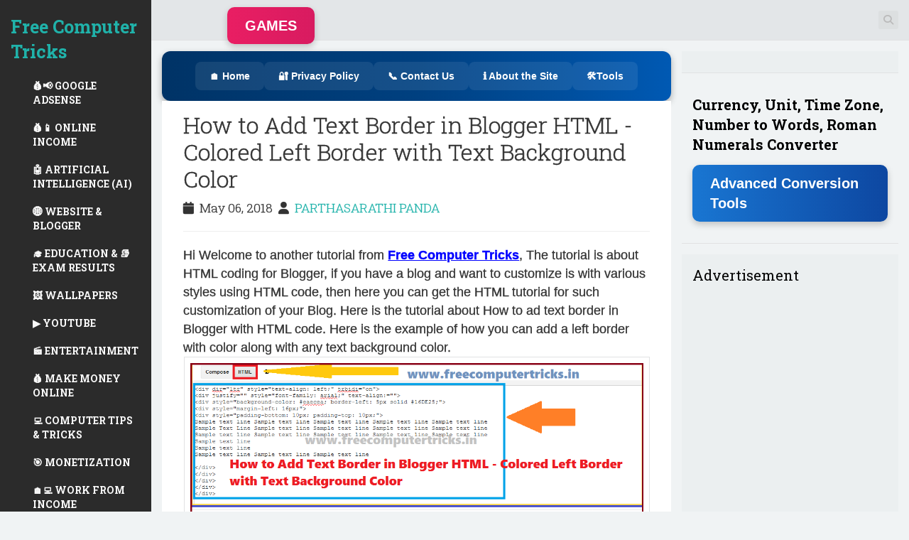

--- FILE ---
content_type: text/html; charset=UTF-8
request_url: https://www.freecomputertricks.in/2018/05/how-to-add-text-border-in-blogger-html.html
body_size: 37052
content:
<!DOCTYPE html>
<html dir='ltr' lang='en-US' xmlns='http://www.w3.org/1999/xhtml' xmlns:b='http://www.google.com/2005/gml/b' xmlns:data='http://www.google.com/2005/gml/data' xmlns:expr='http://www.google.com/2005/gml/expr'>
<head>
<link href='https://www.blogger.com/static/v1/widgets/2944754296-widget_css_bundle.css' rel='stylesheet' type='text/css'/>
<meta content='146D1ABB8D9BA6D598E51C5AF447DF89' name='msvalidate.01'/>
<script async='async' crossorigin='anonymous' src='https://pagead2.googlesyndication.com/pagead/js/adsbygoogle.js?client=ca-pub-9279820596088602'></script>
<meta charset='UTF-8'/>
<meta content='width=device-width, initial-scale=1' name='viewport'/>
<meta content='text/html; charset=UTF-8' http-equiv='Content-Type'/>
<meta content='blogger' name='generator'/>
<link href='https://www.freecomputertricks.in/favicon.ico' rel='icon' type='image/x-icon'/>
<link href='https://www.freecomputertricks.in/2018/05/how-to-add-text-border-in-blogger-html.html' rel='canonical'/>
<link rel="alternate" type="application/atom+xml" title="Free Computer Tricks - Atom" href="https://www.freecomputertricks.in/feeds/posts/default" />
<link rel="alternate" type="application/rss+xml" title="Free Computer Tricks - RSS" href="https://www.freecomputertricks.in/feeds/posts/default?alt=rss" />
<link rel="service.post" type="application/atom+xml" title="Free Computer Tricks - Atom" href="https://www.blogger.com/feeds/314475835358115327/posts/default" />

<link rel="alternate" type="application/atom+xml" title="Free Computer Tricks - Atom" href="https://www.freecomputertricks.in/feeds/6891444767426030889/comments/default" />
<!--Can't find substitution for tag [blog.ieCssRetrofitLinks]-->
<link href='https://blogger.googleusercontent.com/img/b/R29vZ2xl/AVvXsEiyCEMfUysngJynwh-mc2CjpfDDfDdmFZS8mP9wVP7W07TINZnyr-nRBxX6rZ4guKWqj_y1Kf8THlHqlupJyFMO0w4yS6W-cZ2nh0dZfwLcOV25H_cMioGWA3S8qvctM0wXViBkdJvmsxEu/s1600/How+to+Add+Text+Border+in+Blogger+HTML+-+Colored+Left+Border+with+Text+Background+Color.PNG' rel='image_src'/>
<meta content='https://www.freecomputertricks.in/2018/05/how-to-add-text-border-in-blogger-html.html' property='og:url'/>
<meta content='How to Add Text Border in Blogger HTML - Colored Left Border with Text Background Color' property='og:title'/>
<meta content='Free Computer Tricks' property='og:description'/>
<meta content='https://blogger.googleusercontent.com/img/b/R29vZ2xl/AVvXsEiyCEMfUysngJynwh-mc2CjpfDDfDdmFZS8mP9wVP7W07TINZnyr-nRBxX6rZ4guKWqj_y1Kf8THlHqlupJyFMO0w4yS6W-cZ2nh0dZfwLcOV25H_cMioGWA3S8qvctM0wXViBkdJvmsxEu/w1200-h630-p-k-no-nu/How+to+Add+Text+Border+in+Blogger+HTML+-+Colored+Left+Border+with+Text+Background+Color.PNG' property='og:image'/>
<link href="//fonts.googleapis.com/css?family=Roboto+Slab:300,400,700&amp;ver=3.9.1" media="all" rel="stylesheet" type="text/css">
<link href='//netdna.bootstrapcdn.com/font-awesome/4.1.0/css/font-awesome.min.css' rel='stylesheet'/>
<title>How to Add Text Border in Blogger HTML - Colored Left Border with Text Background Color ~ Free Computer Tricks</title>
<!--[if lt IE 9]> <script type="text/javascript"> //<![CDATA[ /* HTML5 Shiv v3.7.0 | @afarkas @jdalton @jon_neal @rem | MIT/GPL2 Licensed */ (function(l,f){function m(){var a=e.elements;return"string"==typeof a?a.split(" "):a}function i(a){var b=n[a[o]];b||(b={},h++,a[o]=h,n[h]=b);return b}function p(a,b,c){b||(b=f);if(g)return b.createElement(a);c||(c=i(b));b=c.cache[a]?c.cache[a].cloneNode():r.test(a)?(c.cache[a]=c.createElem(a)).cloneNode():c.createElem(a);return b.canHaveChildren&&!s.test(a)?c.frag.appendChild(b):b}function t(a,b){if(!b.cache)b.cache={},b.createElem=a.createElement,b.createFrag=a.createDocumentFragment,b.frag=b.createFrag(); a.createElement=function(c){return!e.shivMethods?b.createElem(c):p(c,a,b)};a.createDocumentFragment=Function("h,f","return function(){var n=f.cloneNode(),c=n.createElement;h.shivMethods&&("+m().join().replace(/[\w\-]+/g,function(a){b.createElem(a);b.frag.createElement(a);return'c("'+a+'")'})+");return n}")(e,b.frag)}function q(a){a||(a=f);var b=i(a);if(e.shivCSS&&!j&&!b.hasCSS){var c,d=a;c=d.createElement("p");d=d.getElementsByTagName("head")[0]||d.documentElement;c.innerHTML="x<style>article,aside,dialog,figcaption,figure,footer,header,hgroup,main,nav,section{display:block}mark{background:#FF0;color:#000}template{display:none}</style>"; c=d.insertBefore(c.lastChild,d.firstChild);b.hasCSS=!!c}g||t(a,b);return a}var k=l.html5||{},s=/^<|^(?:button|map|select|textarea|object|iframe|option|optgroup)$/i,r=/^(?:a|b|code|div|fieldset|h1|h2|h3|h4|h5|h6|i|label|li|ol|p|q|span|strong|style|table|tbody|td|th|tr|ul)$/i,j,o="_html5shiv",h=0,n={},g;(function(){try{var a=f.createElement("a");a.innerHTML="<xyz></xyz>";j="hidden"in a;var b;if(!(b=1==a.childNodes.length)){f.createElement("a");var c=f.createDocumentFragment();b="undefined"==typeof c.cloneNode|| "undefined"==typeof c.createDocumentFragment||"undefined"==typeof c.createElement}g=b}catch(d){g=j=!0}})();var e={elements:k.elements||"abbr article aside audio bdi canvas data datalist details dialog figcaption figure footer header hgroup main mark meter nav output progress section summary template time video",version:"3.7.0",shivCSS:!1!==k.shivCSS,supportsUnknownElements:g,shivMethods:!1!==k.shivMethods,type:"default",shivDocument:q,createElement:p,createDocumentFragment:function(a,b){a||(a=f); if(g)return a.createDocumentFragment();for(var b=b||i(a),c=b.frag.cloneNode(),d=0,e=m(),h=e.length;d<h;d++)c.createElement(e[d]);return c}};l.html5=e;q(f)})(this,document); //]]> </script> <![endif]-->
<style id='page-skin-1' type='text/css'><!--
/*
-----------------------------------------------
Template Name  : Hudson
Author         : NewBloggerThemes.com
Author URL     : http://btemplates.com/author/new-blogger-themes/
Theme URL      : http://btemplates.com/author/new-blogger-themes/hudson-blogger-template/
Created Date   : Monday, June 23, 2014
License        : This template is free for both personal and commercial use, But to satisfy the 'attribution' clause of the license, you are required to keep the footer links intact which provides due credit to its authors.For more information about this license, please use this link :http://creativecommons.org/licenses/by/3.0/
----------------------------------------------- */
body#layout ul{list-style-type:none;list-style:none}
body#layout ul li{list-style-type:none;list-style:none}
body#layout #headerbwrap {height:auto;}
body#layout #content {}
body#layout #slider {display:none;}
/* Variable definitions
====================
*/
/* Use this with templates/template-twocol.html */
.section, .widget {
margin:0;
padding:0;
}
/*!
* Bootstrap v3.1.1 (http://getbootstrap.com)
* Copyright 2011-2014 Twitter, Inc.
* Licensed under MIT (https://github.com/twbs/bootstrap/blob/master/LICENSE)
*/
/*! normalize.css v3.0.0 | MIT License | git.io/normalize */html{font-family:sans-serif;-ms-text-size-adjust:100%;-webkit-text-size-adjust:100%}body{margin:0}article,aside,details,figcaption,figure,footer,header,hgroup,main,nav,section,summary{display:block}audio,canvas,progress,video{display:inline-block;vertical-align:baseline}audio:not([controls]){display:none;height:0}[hidden],template{display:none}a{background:transparent}abbr[title]{border-bottom:1px dotted}b,strong{font-weight:bold}dfn{font-style:italic}h1{font-size:2em;margin:0.67em 0}mark{background:#ff0;color:#000}small{font-size:80%}sub,sup{font-size:75%;line-height:0;position:relative;vertical-align:baseline}sup{top:-0.5em}sub{bottom:-0.25em}img{border:0}svg:not(:root){overflow:hidden}figure{margin:1em 40px}hr{-moz-box-sizing:content-box;box-sizing:content-box;height:0}pre{overflow:auto}code,kbd,pre,samp{font-family:monospace, monospace;font-size:1em}button,input,optgroup,select,textarea{color:inherit;font:inherit;margin:0}button{overflow:visible}button,select{text-transform:none}button,html input[type="button"],input[type="reset"],input[type="submit"]{-webkit-appearance:button;cursor:pointer}button[disabled],html input[disabled]{cursor:default}button::-moz-focus-inner,input::-moz-focus-inner{border:0;padding:0}input{line-height:normal}input[type="checkbox"],input[type="radio"]{box-sizing:border-box;padding:0}input[type="number"]::-webkit-inner-spin-button,input[type="number"]::-webkit-outer-spin-button{height:auto}input[type="search"]{-webkit-appearance:textfield;-moz-box-sizing:content-box;-webkit-box-sizing:content-box;box-sizing:content-box}input[type="search"]::-webkit-search-cancel-button,input[type="search"]::-webkit-search-decoration{-webkit-appearance:none}fieldset{border:1px solid #c0c0c0;margin:0 2px;padding:0.35em 0.625em 0.75em}legend{border:0;padding:0}textarea{overflow:auto}optgroup{font-weight:bold}table{border-collapse:collapse;border-spacing:0}td,th{padding:0}*{-webkit-box-sizing:border-box;-moz-box-sizing:border-box;box-sizing:border-box}*:before,*:after{-webkit-box-sizing:border-box;-moz-box-sizing:border-box;box-sizing:border-box}html{font-size:62.5%;-webkit-tap-highlight-color:rgba(0,0,0,0)}body{font-family:"Helvetica Neue",Helvetica,Arial,sans-serif;font-size:14px;line-height:1.42857143;color:#333;background-color:#fff}input,button,select,textarea{font-family:inherit;font-size:inherit;line-height:inherit}a{color:#428bca;text-decoration:none}a:hover,figure{margin:0}img{vertical-align:middle}.img-responsive{display:block;max-width:100%;height:auto}.img-rounded{border-radius:6px}.img-thumbnail{padding:4px;line-height:1.42857143;background-color:#fff;border:1px solid #ddd;border-radius:4px;-webkit-transition:all .2s ease-in-out;transition:all .2s ease-in-out;display:inline-block;max-width:100%;height:auto}.img-circle{border-radius:50%}hr{margin-top:20px;margin-bottom:20px;border:0;border-top:1px solid #eee}.sr-only{position:absolute;width:1px;height:1px;margin:-1px;padding:0;overflow:hidden;clip:rect(0, 0, 0, 0);border:0}.container{margin-right:auto;margin-left:auto;padding-left:15px;padding-right:15px}@media (min-width:768px){.container{width:750px}}@media (min-width:992px){.container{width:970px}}@media (min-width:1200px){.container{width:1170px}}.container-fluid{margin-right:auto;margin-left:auto;padding-left:15px;padding-right:15px}.row{margin-left:-15px;margin-right:-15px}.col-xs-1, .col-sm-1, .col-md-1, .col-lg-1, .col-xs-2, .col-sm-2, .col-md-2, .col-lg-2, .col-xs-3, .col-sm-3, .col-md-3, .col-lg-3, .col-xs-4, .col-sm-4, .col-md-4, .col-lg-4, .col-xs-5, .col-sm-5, .col-md-5, .col-lg-5, .col-xs-6, .col-sm-6, .col-md-6, .col-lg-6, .col-xs-7, .col-sm-7, .col-md-7, .col-lg-7, .col-xs-8, .col-sm-8, .col-md-8, .col-lg-8, .col-xs-9, .col-sm-9, .col-md-9, .col-lg-9, .col-xs-10, .col-sm-10, .col-md-10, .col-lg-10, .col-xs-11, .col-sm-11, .col-md-11, .col-lg-11, .col-xs-12, .col-sm-12, .col-md-12, .col-lg-12{position:relative;min-height:1px;padding-left:15px;padding-right:15px}.col-xs-1, .col-xs-2, .col-xs-3, .col-xs-4, .col-xs-5, .col-xs-6, .col-xs-7, .col-xs-8, .col-xs-9, .col-xs-10, .col-xs-11, .col-xs-12{float:left}.col-xs-12{width:100%}.col-xs-11{width:91.66666667%}.col-xs-10{width:83.33333333%}.col-xs-9{width:75%}.col-xs-8{width:66.66666667%}.col-xs-7{width:58.33333333%}.col-xs-6{width:50%}.col-xs-5{width:41.66666667%}.col-xs-4{width:33.33333333%}.col-xs-3{width:25%}.col-xs-2{width:16.66666667%}.col-xs-1{width:8.33333333%}.col-xs-pull-12{right:100%}.col-xs-pull-11{right:91.66666667%}.col-xs-pull-10{right:83.33333333%}.col-xs-pull-9{right:75%}.col-xs-pull-8{right:66.66666667%}.col-xs-pull-7{right:58.33333333%}.col-xs-pull-6{right:50%}.col-xs-pull-5{right:41.66666667%}.col-xs-pull-4{right:33.33333333%}.col-xs-pull-3{right:25%}.col-xs-pull-2{right:16.66666667%}.col-xs-pull-1{right:8.33333333%}.col-xs-pull-0{right:0}.col-xs-push-12{left:100%}.col-xs-push-11{left:91.66666667%}.col-xs-push-10{left:83.33333333%}.col-xs-push-9{left:75%}.col-xs-push-8{left:66.66666667%}.col-xs-push-7{left:58.33333333%}.col-xs-push-6{left:50%}.col-xs-push-5{left:41.66666667%}.col-xs-push-4{left:33.33333333%}.col-xs-push-3{left:25%}.col-xs-push-2{left:16.66666667%}.col-xs-push-1{left:8.33333333%}.col-xs-push-0{left:0}.col-xs-offset-12{margin-left:100%}.col-xs-offset-11{margin-left:91.66666667%}.col-xs-offset-10{margin-left:83.33333333%}.col-xs-offset-9{margin-left:75%}.col-xs-offset-8{margin-left:66.66666667%}.col-xs-offset-7{margin-left:58.33333333%}.col-xs-offset-6{margin-left:50%}.col-xs-offset-5{margin-left:41.66666667%}.col-xs-offset-4{margin-left:33.33333333%}.col-xs-offset-3{margin-left:25%}.col-xs-offset-2{margin-left:16.66666667%}.col-xs-offset-1{margin-left:8.33333333%}.col-xs-offset-0{margin-left:0}@media (min-width:768px){.col-sm-1, .col-sm-2, .col-sm-3, .col-sm-4, .col-sm-5, .col-sm-6, .col-sm-7, .col-sm-8, .col-sm-9, .col-sm-10, .col-sm-11, .col-sm-12{float:left}.col-sm-12{width:100%}.col-sm-11{width:91.66666667%}.col-sm-10{width:83.33333333%}.col-sm-9{width:75%}.col-sm-8{width:66.66666667%}.col-sm-7{width:58.33333333%}.col-sm-6{width:50%}.col-sm-5{width:41.66666667%}.col-sm-4{width:33.33333333%}.col-sm-3{width:25%}.col-sm-2{width:16.66666667%}.col-sm-1{width:8.33333333%}.col-sm-pull-12{right:100%}.col-sm-pull-11{right:91.66666667%}.col-sm-pull-10{right:83.33333333%}.col-sm-pull-9{right:75%}.col-sm-pull-8{right:66.66666667%}.col-sm-pull-7{right:58.33333333%}.col-sm-pull-6{right:50%}.col-sm-pull-5{right:41.66666667%}.col-sm-pull-4{right:33.33333333%}.col-sm-pull-3{right:25%}.col-sm-pull-2{right:16.66666667%}.col-sm-pull-1{right:8.33333333%}.col-sm-pull-0{right:0}.col-sm-push-12{left:100%}.col-sm-push-11{left:91.66666667%}.col-sm-push-10{left:83.33333333%}.col-sm-push-9{left:75%}.col-sm-push-8{left:66.66666667%}.col-sm-push-7{left:58.33333333%}.col-sm-push-6{left:50%}.col-sm-push-5{left:41.66666667%}.col-sm-push-4{left:33.33333333%}.col-sm-push-3{left:25%}.col-sm-push-2{left:16.66666667%}.col-sm-push-1{left:8.33333333%}.col-sm-push-0{left:0}.col-sm-offset-12{margin-left:100%}.col-sm-offset-11{margin-left:91.66666667%}.col-sm-offset-10{margin-left:83.33333333%}.col-sm-offset-9{margin-left:75%}.col-sm-offset-8{margin-left:66.66666667%}.col-sm-offset-7{margin-left:58.33333333%}.col-sm-offset-6{margin-left:50%}.col-sm-offset-5{margin-left:41.66666667%}.col-sm-offset-4{margin-left:33.33333333%}.col-sm-offset-3{margin-left:25%}.col-sm-offset-2{margin-left:16.66666667%}.col-sm-offset-1{margin-left:8.33333333%}.col-sm-offset-0{margin-left:0}}@media (min-width:992px){.col-md-1, .col-md-2, .col-md-3, .col-md-4, .col-md-5, .col-md-6, .col-md-7, .col-md-8, .col-md-9, .col-md-10, .col-md-11, .col-md-12{float:left}.col-md-12{width:100%}.col-md-11{width:91.66666667%}.col-md-10{width:83.33333333%}.col-md-9{width:75%}.col-md-8{width:66.66666667%}.col-md-7{width:58.33333333%}.col-md-6{width:50%}.col-md-5{width:41.66666667%}.col-md-4{width:33.33333333%}.col-md-3{width:25%}.col-md-2{width:16.66666667%}.col-md-1{width:8.33333333%}.col-md-pull-12{right:100%}.col-md-pull-11{right:91.66666667%}.col-md-pull-10{right:83.33333333%}.col-md-pull-9{right:75%}.col-md-pull-8{right:66.66666667%}.col-md-pull-7{right:58.33333333%}.col-md-pull-6{right:50%}.col-md-pull-5{right:41.66666667%}.col-md-pull-4{right:33.33333333%}.col-md-pull-3{right:25%}.col-md-pull-2{right:16.66666667%}.col-md-pull-1{right:8.33333333%}.col-md-pull-0{right:0}.col-md-push-12{left:100%}.col-md-push-11{left:91.66666667%}.col-md-push-10{left:83.33333333%}.col-md-push-9{left:75%}.col-md-push-8{left:66.66666667%}.col-md-push-7{left:58.33333333%}.col-md-push-6{left:50%}.col-md-push-5{left:41.66666667%}.col-md-push-4{left:33.33333333%}.col-md-push-3{left:25%}.col-md-push-2{left:16.66666667%}.col-md-push-1{left:8.33333333%}.col-md-push-0{left:0}.col-md-offset-12{margin-left:100%}.col-md-offset-11{margin-left:91.66666667%}.col-md-offset-10{margin-left:83.33333333%}.col-md-offset-9{margin-left:75%}.col-md-offset-8{margin-left:66.66666667%}.col-md-offset-7{margin-left:58.33333333%}.col-md-offset-6{margin-left:50%}.col-md-offset-5{margin-left:41.66666667%}.col-md-offset-4{margin-left:33.33333333%}.col-md-offset-3{margin-left:25%}.col-md-offset-2{margin-left:16.66666667%}.col-md-offset-1{margin-left:8.33333333%}.col-md-offset-0{margin-left:0}}@media (min-width:1200px){.col-lg-1, .col-lg-2, .col-lg-3, .col-lg-4, .col-lg-5, .col-lg-6, .col-lg-7, .col-lg-8, .col-lg-9, .col-lg-10, .col-lg-11, .col-lg-12{float:left}.col-lg-12{width:100%}.col-lg-11{width:91.66666667%}.col-lg-10{width:83.33333333%}.col-lg-9{width:75%}.col-lg-8{width:66.66666667%}.col-lg-7{width:58.33333333%}.col-lg-6{width:50%}.col-lg-5{width:41.66666667%}.col-lg-4{width:33.33333333%}.col-lg-3{width:25%}.col-lg-2{width:16.66666667%}.col-lg-1{width:8.33333333%}.col-lg-pull-12{right:100%}.col-lg-pull-11{right:91.66666667%}.col-lg-pull-10{right:83.33333333%}.col-lg-pull-9{right:75%}.col-lg-pull-8{right:66.66666667%}.col-lg-pull-7{right:58.33333333%}.col-lg-pull-6{right:50%}.col-lg-pull-5{right:41.66666667%}.col-lg-pull-4{right:33.33333333%}.col-lg-pull-3{right:25%}.col-lg-pull-2{right:16.66666667%}.col-lg-pull-1{right:8.33333333%}.col-lg-pull-0{right:0}.col-lg-push-12{left:100%}.col-lg-push-11{left:91.66666667%}.col-lg-push-10{left:83.33333333%}.col-lg-push-9{left:75%}.col-lg-push-8{left:66.66666667%}.col-lg-push-7{left:58.33333333%}.col-lg-push-6{left:50%}.col-lg-push-5{left:41.66666667%}.col-lg-push-4{left:33.33333333%}.col-lg-push-3{left:25%}.col-lg-push-2{left:16.66666667%}.col-lg-push-1{left:8.33333333%}.col-lg-push-0{left:0}.col-lg-offset-12{margin-left:100%}.col-lg-offset-11{margin-left:91.66666667%}.col-lg-offset-10{margin-left:83.33333333%}.col-lg-offset-9{margin-left:75%}.col-lg-offset-8{margin-left:66.66666667%}.col-lg-offset-7{margin-left:58.33333333%}.col-lg-offset-6{margin-left:50%}.col-lg-offset-5{margin-left:41.66666667%}.col-lg-offset-4{margin-left:33.33333333%}.col-lg-offset-3{margin-left:25%}.col-lg-offset-2{margin-left:16.66666667%}.col-lg-offset-1{margin-left:8.33333333%}.col-lg-offset-0{margin-left:0}}fieldset{padding:0;margin:0;border:0;min-width:0}legend{display:block;width:100%;padding:0;margin-bottom:20px;font-size:21px;line-height:inherit;color:#333;border:0;border-bottom:1px solid #e5e5e5}label{display:inline-block;margin-bottom:5px;font-weight:bold}input[type="search"]{-webkit-box-sizing:border-box;-moz-box-sizing:border-box;box-sizing:border-box}input[type="radio"],input[type="checkbox"]{margin:4px 0 0;margin-top:1px \9;line-height:normal}input[type="file"]{display:block}input[type="range"]{display:block;width:100%}select[multiple],select[size]{height:auto}input[type="file"]:focus,input[type="radio"]:focus,input[type="checkbox"]:focus{outline:thin dotted;outline:5px auto -webkit-focus-ring-color;outline-offset:-2px}output{display:block;padding-top:7px;font-size:14px;line-height:1.42857143;color:#555}.form-control{display:block;width:100%;height:34px;padding:6px 12px;font-size:14px;line-height:1.42857143;color:#555;background-color:#fff;background-image:none;border:1px solid #ccc;border-radius:4px;-webkit-box-shadow:inset 0 1px 1px rgba(0,0,0,0.075);box-shadow:inset 0 1px 1px rgba(0,0,0,0.075);-webkit-transition:border-color ease-in-out .15s, box-shadow ease-in-out .15s;transition:border-color ease-in-out .15s, box-shadow ease-in-out .15s}.form-control:focus{border-color:#66afe9;outline:0;-webkit-box-shadow:inset 0 1px 1px rgba(0,0,0,.075), 0 0 8px rgba(102, 175, 233, 0.6);box-shadow:inset 0 1px 1px rgba(0,0,0,.075), 0 0 8px rgba(102, 175, 233, 0.6)}.form-control::-moz-placeholder{color:#999;opacity:1}.form-control:-ms-input-placeholder{color:#999}.form-control::-webkit-input-placeholder{color:#999}.form-control[disabled],.form-control[readonly],fieldset[disabled] .form-control{cursor:not-allowed;background-color:#eee;opacity:1}textarea.form-control{height:auto}input[type="search"]{-webkit-appearance:none}input[type="date"]{line-height:34px}.form-group{margin-bottom:15px}.radio,.checkbox{display:block;min-height:20px;margin-top:10px;margin-bottom:10px;padding-left:20px}.radio label,.checkbox label{display:inline;font-weight:normal;cursor:pointer}.radio input[type="radio"],.radio-inline input[type="radio"],.checkbox input[type="checkbox"],.checkbox-inline input[type="checkbox"]{float:left;margin-left:-20px}.radio+.radio,.checkbox+.checkbox{margin-top:-5px}.radio-inline,.checkbox-inline{display:inline-block;padding-left:20px;margin-bottom:0;vertical-align:middle;font-weight:normal;cursor:pointer}.radio-inline+.radio-inline,.checkbox-inline+.checkbox-inline{margin-top:0;margin-left:10px}input[type="radio"][disabled],input[type="checkbox"][disabled],.radio[disabled],.radio-inline[disabled],.checkbox[disabled],.checkbox-inline[disabled],fieldset[disabled] input[type="radio"],fieldset[disabled] input[type="checkbox"],fieldset[disabled] .radio,fieldset[disabled] .radio-inline,fieldset[disabled] .checkbox,fieldset[disabled] .checkbox-inline{cursor:not-allowed}.input-sm{height:30px;padding:5px 10px;font-size:12px;line-height:1.5;border-radius:3px}select.input-sm{height:30px;line-height:30px}textarea.input-sm,select[multiple].input-sm{height:auto}.input-lg{height:46px;padding:10px 16px;font-size:18px;line-height:1.33;border-radius:6px}select.input-lg{height:46px;line-height:46px}textarea.input-lg,select[multiple].input-lg{height:auto}.has-feedback{position:relative}.has-feedback .form-control{padding-right:42.5px}.has-feedback .form-control-feedback{position:absolute;top:25px;right:0;display:block;width:34px;height:34px;line-height:34px;text-align:center}.has-success .help-block,.has-success .control-label,.has-success .radio,.has-success .checkbox,.has-success .radio-inline,.has-success .checkbox-inline{color:#3c763d}.has-success .form-control{border-color:#3c763d;-webkit-box-shadow:inset 0 1px 1px rgba(0,0,0,0.075);box-shadow:inset 0 1px 1px rgba(0,0,0,0.075)}.has-success .form-control:focus{border-color:#2b542c;-webkit-box-shadow:inset 0 1px 1px rgba(0,0,0,0.075),0 0 6px #67b168;box-shadow:inset 0 1px 1px rgba(0,0,0,0.075),0 0 6px #67b168}.has-success .input-group-addon{color:#3c763d;border-color:#3c763d;background-color:#dff0d8}.has-success .form-control-feedback{color:#3c763d}.has-warning .help-block,.has-warning .control-label,.has-warning .radio,.has-warning .checkbox,.has-warning .radio-inline,.has-warning .checkbox-inline{color:#8a6d3b}.has-warning .form-control{border-color:#8a6d3b;-webkit-box-shadow:inset 0 1px 1px rgba(0,0,0,0.075);box-shadow:inset 0 1px 1px rgba(0,0,0,0.075)}.has-warning .form-control:focus{border-color:#66512c;-webkit-box-shadow:inset 0 1px 1px rgba(0,0,0,0.075),0 0 6px #c0a16b;box-shadow:inset 0 1px 1px rgba(0,0,0,0.075),0 0 6px #c0a16b}.has-warning .input-group-addon{color:#8a6d3b;border-color:#8a6d3b;background-color:#fcf8e3}.has-warning .form-control-feedback{color:#8a6d3b}.has-error .help-block,.has-error .control-label,.has-error .radio,.has-error .checkbox,.has-error .radio-inline,.has-error .checkbox-inline{color:#a94442}.has-error .form-control{border-color:#a94442;-webkit-box-shadow:inset 0 1px 1px rgba(0,0,0,0.075);box-shadow:inset 0 1px 1px rgba(0,0,0,0.075)}.has-error .form-control:focus{border-color:#843534;-webkit-box-shadow:inset 0 1px 1px rgba(0,0,0,0.075),0 0 6px #ce8483;box-shadow:inset 0 1px 1px rgba(0,0,0,0.075),0 0 6px #ce8483}.has-error .input-group-addon{color:#a94442;border-color:#a94442;background-color:#f2dede}.has-error .form-control-feedback{color:#a94442}.form-control-static{margin-bottom:0}.help-block{display:block;margin-top:5px;margin-bottom:10px;color:#737373}@media (min-width:768px){.form-inline .form-group{display:inline-block;margin-bottom:0;vertical-align:middle}.form-inline .form-control{display:inline-block;width:auto;vertical-align:middle}.form-inline .input-group>.form-control{width:100%}.form-inline .control-label{margin-bottom:0;vertical-align:middle}.form-inline .radio,.form-inline .checkbox{display:inline-block;margin-top:0;margin-bottom:0;padding-left:0;vertical-align:middle}.form-inline .radio input[type="radio"],.form-inline .checkbox input[type="checkbox"]{float:none;margin-left:0}.form-inline .has-feedback .form-control-feedback{top:0}}.form-horizontal .control-label,.form-horizontal .radio,.form-horizontal .checkbox,.form-horizontal .radio-inline,.form-horizontal .checkbox-inline{margin-top:0;margin-bottom:0;padding-top:7px}.form-horizontal .radio,.form-horizontal .checkbox{min-height:27px}.form-horizontal .form-group{margin-left:-15px;margin-right:-15px}.form-horizontal .form-control-static{padding-top:7px}@media (min-width:768px){.form-horizontal .control-label{text-align:right}}.form-horizontal .has-feedback .form-control-feedback{top:0;right:15px}.fade{opacity:0;-webkit-transition:opacity .15s linear;transition:opacity .15s linear}.fade.in{opacity:1}.collapse{display:none}.collapse.in{display:block}.collapsing{position:relative;height:0;overflow:hidden;-webkit-transition:height .35s ease;transition:height .35s ease}@font-face{font-family:'Glyphicons Halflings';src:url('../fonts/glyphicons-halflings-regular.eot');src:url('../fonts/glyphicons-halflings-regular.eot?#iefix') format('embedded-opentype'),url('../fonts/glyphicons-halflings-regular.woff') format('woff'),url('../fonts/glyphicons-halflings-regular.ttf') format('truetype'),url('../fonts/glyphicons-halflings-regular.svg#glyphicons_halflingsregular') format('svg')}.glyphicon{position:relative;top:1px;display:inline-block;font-family:'Glyphicons Halflings';font-style:normal;font-weight:normal;line-height:1;-webkit-font-smoothing:antialiased;-moz-osx-font-smoothing:grayscale}.glyphicon-asterisk:before{content:"\2a"}.glyphicon-plus:before{content:"\2b"}.glyphicon-euro:before{content:"\20ac"}.glyphicon-minus:before{content:"\2212"}.glyphicon-cloud:before{content:"\2601"}.glyphicon-envelope:before{content:"\2709"}.glyphicon-pencil:before{content:"\270f"}.glyphicon-glass:before{content:"\e001"}.glyphicon-music:before{content:"\e002"}.glyphicon-search:before{content:"\e003"}.glyphicon-heart:before{content:"\e005"}.glyphicon-star:before{content:"\e006"}.glyphicon-star-empty:before{content:"\e007"}.glyphicon-user:before{content:"\e008"}.glyphicon-film:before{content:"\e009"}.glyphicon-th-large:before{content:"\e010"}.glyphicon-th:before{content:"\e011"}.glyphicon-th-list:before{content:"\e012"}.glyphicon-ok:before{content:"\e013"}.glyphicon-remove:before{content:"\e014"}.glyphicon-zoom-in:before{content:"\e015"}.glyphicon-zoom-out:before{content:"\e016"}.glyphicon-off:before{content:"\e017"}.glyphicon-signal:before{content:"\e018"}.glyphicon-cog:before{content:"\e019"}.glyphicon-trash:before{content:"\e020"}.glyphicon-home:before{content:"\e021"}.glyphicon-file:before{content:"\e022"}.glyphicon-time:before{content:"\e023"}.glyphicon-road:before{content:"\e024"}.glyphicon-download-alt:before{content:"\e025"}.glyphicon-download:before{content:"\e026"}.glyphicon-upload:before{content:"\e027"}.glyphicon-inbox:before{content:"\e028"}.glyphicon-play-circle:before{content:"\e029"}.glyphicon-repeat:before{content:"\e030"}.glyphicon-refresh:before{content:"\e031"}.glyphicon-list-alt:before{content:"\e032"}.glyphicon-lock:before{content:"\e033"}.glyphicon-flag:before{content:"\e034"}.glyphicon-headphones:before{content:"\e035"}.glyphicon-volume-off:before{content:"\e036"}.glyphicon-volume-down:before{content:"\e037"}.glyphicon-volume-up:before{content:"\e038"}.glyphicon-qrcode:before{content:"\e039"}.glyphicon-barcode:before{content:"\e040"}.glyphicon-tag:before{content:"\e041"}.glyphicon-tags:before{content:"\e042"}.glyphicon-book:before{content:"\e043"}.glyphicon-bookmark:before{content:"\e044"}.glyphicon-print:before{content:"\e045"}.glyphicon-camera:before{content:"\e046"}.glyphicon-font:before{content:"\e047"}.glyphicon-bold:before{content:"\e048"}.glyphicon-italic:before{content:"\e049"}.glyphicon-text-height:before{content:"\e050"}.glyphicon-text-width:before{content:"\e051"}.glyphicon-align-left:before{content:"\e052"}.glyphicon-align-center:before{content:"\e053"}.glyphicon-align-right:before{content:"\e054"}.glyphicon-align-justify:before{content:"\e055"}.glyphicon-list:before{content:"\e056"}.glyphicon-indent-left:before{content:"\e057"}.glyphicon-indent-right:before{content:"\e058"}.glyphicon-facetime-video:before{content:"\e059"}.glyphicon-picture:before{content:"\e060"}.glyphicon-map-marker:before{content:"\e062"}.glyphicon-adjust:before{content:"\e063"}.glyphicon-tint:before{content:"\e064"}.glyphicon-edit:before{content:"\e065"}.glyphicon-share:before{content:"\e066"}.glyphicon-check:before{content:"\e067"}.glyphicon-move:before{content:"\e068"}.glyphicon-step-backward:before{content:"\e069"}.glyphicon-fast-backward:before{content:"\e070"}.glyphicon-backward:before{content:"\e071"}.glyphicon-play:before{content:"\e072"}.glyphicon-pause:before{content:"\e073"}.glyphicon-stop:before{content:"\e074"}.glyphicon-forward:before{content:"\e075"}.glyphicon-fast-forward:before{content:"\e076"}.glyphicon-step-forward:before{content:"\e077"}.glyphicon-eject:before{content:"\e078"}.glyphicon-chevron-left:before{content:"\e079"}.glyphicon-chevron-right:before{content:"\e080"}.glyphicon-plus-sign:before{content:"\e081"}.glyphicon-minus-sign:before{content:"\e082"}.glyphicon-remove-sign:before{content:"\e083"}.glyphicon-ok-sign:before{content:"\e084"}.glyphicon-question-sign:before{content:"\e085"}.glyphicon-info-sign:before{content:"\e086"}.glyphicon-screenshot:before{content:"\e087"}.glyphicon-remove-circle:before{content:"\e088"}.glyphicon-ok-circle:before{content:"\e089"}.glyphicon-ban-circle:before{content:"\e090"}.glyphicon-arrow-left:before{content:"\e091"}.glyphicon-arrow-right:before{content:"\e092"}.glyphicon-arrow-up:before{content:"\e093"}.glyphicon-arrow-down:before{content:"\e094"}.glyphicon-share-alt:before{content:"\e095"}.glyphicon-resize-full:before{content:"\e096"}.glyphicon-resize-small:before{content:"\e097"}.glyphicon-exclamation-sign:before{content:"\e101"}.glyphicon-gift:before{content:"\e102"}.glyphicon-leaf:before{content:"\e103"}.glyphicon-fire:before{content:"\e104"}.glyphicon-eye-open:before{content:"\e105"}.glyphicon-eye-close:before{content:"\e106"}.glyphicon-warning-sign:before{content:"\e107"}.glyphicon-plane:before{content:"\e108"}.glyphicon-calendar:before{content:"\e109"}.glyphicon-random:before{content:"\e110"}.glyphicon-comment:before{content:"\e111"}.glyphicon-magnet:before{content:"\e112"}.glyphicon-chevron-up:before{content:"\e113"}.glyphicon-chevron-down:before{content:"\e114"}.glyphicon-retweet:before{content:"\e115"}.glyphicon-shopping-cart:before{content:"\e116"}.glyphicon-folder-close:before{content:"\e117"}.glyphicon-folder-open:before{content:"\e118"}.glyphicon-resize-vertical:before{content:"\e119"}.glyphicon-resize-horizontal:before{content:"\e120"}.glyphicon-hdd:before{content:"\e121"}.glyphicon-bullhorn:before{content:"\e122"}.glyphicon-bell:before{content:"\e123"}.glyphicon-certificate:before{content:"\e124"}.glyphicon-thumbs-up:before{content:"\e125"}.glyphicon-thumbs-down:before{content:"\e126"}.glyphicon-hand-right:before{content:"\e127"}.glyphicon-hand-left:before{content:"\e128"}.glyphicon-hand-up:before{content:"\e129"}.glyphicon-hand-down:before{content:"\e130"}.glyphicon-circle-arrow-right:before{content:"\e131"}.glyphicon-circle-arrow-left:before{content:"\e132"}.glyphicon-circle-arrow-up:before{content:"\e133"}.glyphicon-circle-arrow-down:before{content:"\e134"}.glyphicon-globe:before{content:"\e135"}.glyphicon-wrench:before{content:"\e136"}.glyphicon-tasks:before{content:"\e137"}.glyphicon-filter:before{content:"\e138"}.glyphicon-briefcase:before{content:"\e139"}.glyphicon-fullscreen:before{content:"\e140"}.glyphicon-dashboard:before{content:"\e141"}.glyphicon-paperclip:before{content:"\e142"}.glyphicon-heart-empty:before{content:"\e143"}.glyphicon-link:before{content:"\e144"}.glyphicon-phone:before{content:"\e145"}.glyphicon-pushpin:before{content:"\e146"}.glyphicon-usd:before{content:"\e148"}.glyphicon-gbp:before{content:"\e149"}.glyphicon-sort:before{content:"\e150"}.glyphicon-sort-by-alphabet:before{content:"\e151"}.glyphicon-sort-by-alphabet-alt:before{content:"\e152"}.glyphicon-sort-by-order:before{content:"\e153"}.glyphicon-sort-by-order-alt:before{content:"\e154"}.glyphicon-sort-by-attributes:before{content:"\e155"}.glyphicon-sort-by-attributes-alt:before{content:"\e156"}.glyphicon-unchecked:before{content:"\e157"}.glyphicon-expand:before{content:"\e158"}.glyphicon-collapse-down:before{content:"\e159"}.glyphicon-collapse-up:before{content:"\e160"}.glyphicon-log-in:before{content:"\e161"}.glyphicon-flash:before{content:"\e162"}.glyphicon-log-out:before{content:"\e163"}.glyphicon-new-window:before{content:"\e164"}.glyphicon-record:before{content:"\e165"}.glyphicon-save:before{content:"\e166"}.glyphicon-open:before{content:"\e167"}.glyphicon-saved:before{content:"\e168"}.glyphicon-import:before{content:"\e169"}.glyphicon-export:before{content:"\e170"}.glyphicon-send:before{content:"\e171"}.glyphicon-floppy-disk:before{content:"\e172"}.glyphicon-floppy-saved:before{content:"\e173"}.glyphicon-floppy-remove:before{content:"\e174"}.glyphicon-floppy-save:before{content:"\e175"}.glyphicon-floppy-open:before{content:"\e176"}.glyphicon-credit-card:before{content:"\e177"}.glyphicon-transfer:before{content:"\e178"}.glyphicon-cutlery:before{content:"\e179"}.glyphicon-header:before{content:"\e180"}.glyphicon-compressed:before{content:"\e181"}.glyphicon-earphone:before{content:"\e182"}.glyphicon-phone-alt:before{content:"\e183"}.glyphicon-tower:before{content:"\e184"}.glyphicon-stats:before{content:"\e185"}.glyphicon-sd-video:before{content:"\e186"}.glyphicon-hd-video:before{content:"\e187"}.glyphicon-subtitles:before{content:"\e188"}.glyphicon-sound-stereo:before{content:"\e189"}.glyphicon-sound-dolby:before{content:"\e190"}.glyphicon-sound-5-1:before{content:"\e191"}.glyphicon-sound-6-1:before{content:"\e192"}.glyphicon-sound-7-1:before{content:"\e193"}.glyphicon-copyright-mark:before{content:"\e194"}.glyphicon-registration-mark:before{content:"\e195"}.glyphicon-cloud-download:before{content:"\e197"}.glyphicon-cloud-upload:before{content:"\e198"}.glyphicon-tree-conifer:before{content:"\e199"}.glyphicon-tree-deciduous:before{content:"\e200"}.nav{margin-bottom:0;padding-left:0;list-style:none}.nav>li{position:relative;display:block}.nav>li>a{position:relative;display:block;padding:10px 15px}.nav>li>a:hover,.nav>li>a:focus{text-decoration:none;background-color:#eee}.nav>li.disabled>a{color:#999}.nav>li.disabled>a:hover,.nav>li.disabled>a:focus{color:#999;text-decoration:none;background-color:transparent;cursor:not-allowed}.nav .open>a,.nav .open>a:hover,.nav .open>a:focus{background-color:#eee;border-color:#428bca}.nav .nav-divider{height:1px;margin:9px 0;overflow:hidden;background-color:#e5e5e5}.nav>li>a>img{max-width:none}.nav-tabs{border-bottom:1px solid #ddd}.nav-tabs>li{float:left;margin-bottom:-1px}.nav-tabs>li>a{margin-right:2px;line-height:1.42857143;border:1px solid transparent;border-radius:4px 4px 0 0}.nav-tabs>li>a:hover{border-color:#eee #eee #ddd}.nav-tabs>li.active>a,.nav-tabs>li.active>a:hover,.nav-tabs>li.active>a:focus{color:#555;background-color:#fff;border:1px solid #ddd;border-bottom-color:transparent;cursor:default}.nav-tabs.nav-justified{width:100%;border-bottom:0}.nav-tabs.nav-justified>li{float:none}.nav-tabs.nav-justified>li>a{text-align:center;margin-bottom:5px}.nav-tabs.nav-justified>.dropdown .dropdown-menu{top:auto;left:auto}@media (min-width:768px){.nav-tabs.nav-justified>li{display:table-cell;width:1%}.nav-tabs.nav-justified>li>a{margin-bottom:0}}.nav-tabs.nav-justified>li>a{margin-right:0;border-radius:4px}.nav-tabs.nav-justified>.active>a,.nav-tabs.nav-justified>.active>a:hover,.nav-tabs.nav-justified>.active>a:focus{border:1px solid #ddd}@media (min-width:768px){.nav-tabs.nav-justified>li>a{border-bottom:1px solid #ddd;border-radius:4px 4px 0 0}.nav-tabs.nav-justified>.active>a,.nav-tabs.nav-justified>.active>a:hover,.nav-tabs.nav-justified>.active>a:focus{border-bottom-color:#fff}}.nav-pills>li{float:left}.nav-pills>li>a{border-radius:4px}.nav-pills>li+li{margin-left:2px}.nav-pills>li.active>a,.nav-pills>li.active>a:hover,.nav-pills>li.active>a:focus{color:#fff;background-color:#428bca}.nav-stacked>li{float:none}.nav-stacked>li+li{margin-top:2px;margin-left:0}.nav-justified{width:100%}.nav-justified>li{float:none}.nav-justified>li>a{text-align:center;margin-bottom:5px}.nav-justified>.dropdown .dropdown-menu{top:auto;left:auto}@media (min-width:768px){.nav-justified>li{display:table-cell;width:1%}.nav-justified>li>a{margin-bottom:0}}.nav-tabs-justified{border-bottom:0}.nav-tabs-justified>li>a{margin-right:0;border-radius:4px}.nav-tabs-justified>.active>a,.nav-tabs-justified>.active>a:hover,.nav-tabs-justified>.active>a:focus{border:1px solid #ddd}@media (min-width:768px){.nav-tabs-justified>li>a{border-bottom:1px solid #ddd;border-radius:4px 4px 0 0}.nav-tabs-justified>.active>a,.nav-tabs-justified>.active>a:hover,.nav-tabs-justified>.active>a:focus{border-bottom-color:#fff}}.tab-content>.tab-pane{display:none}.tab-content>.active{display:block}.nav-tabs .dropdown-menu{margin-top:-1px;border-top-right-radius:0;border-top-left-radius:0}.navbar{position:relative;min-height:50px;margin-bottom:20px;border:1px solid transparent}@media (min-width:768px){.navbar{border-radius:4px}}@media (min-width:768px){.navbar-header{float:left}}.navbar-collapse{max-height:340px;overflow-x:visible;padding-right:15px;padding-left:15px;border-top:1px solid transparent;box-shadow:inset 0 1px 0 rgba(255,255,255,0.1);-webkit-overflow-scrolling:touch}.navbar-collapse.in{overflow-y:auto}@media (min-width:768px){.navbar-collapse{width:auto;border-top:0;box-shadow:none}.navbar-collapse.collapse{display:block !important;height:auto !important;padding-bottom:0;overflow:visible !important}.navbar-collapse.in{overflow-y:visible}.navbar-fixed-top .navbar-collapse,.navbar-static-top .navbar-collapse,.navbar-fixed-bottom .navbar-collapse{padding-left:0;padding-right:0}}.container>.navbar-header,.container-fluid>.navbar-header,.container>.navbar-collapse,.container-fluid>.navbar-collapse{margin-right:-15px;margin-left:-15px}@media (min-width:768px){.container>.navbar-header,.container-fluid>.navbar-header,.container>.navbar-collapse,.container-fluid>.navbar-collapse{margin-right:0;margin-left:0}}.navbar-static-top{z-index:1000;border-width:0 0 1px}@media (min-width:768px){.navbar-static-top{border-radius:0}}.navbar-fixed-top,.navbar-fixed-bottom{position:fixed;right:0;left:0;z-index:1030}@media (min-width:768px){.navbar-fixed-top,.navbar-fixed-bottom{border-radius:0}}.navbar-fixed-top{top:0;border-width:0 0 1px}.navbar-fixed-bottom{bottom:0;margin-bottom:0;border-width:1px 0 0}.navbar-brand{float:left;padding:15px 15px;font-size:18px;line-height:20px;height:50px}.navbar-brand:hover,.navbar-brand:focus{text-decoration:none}@media (min-width:768px){.navbar>.container .navbar-brand,.navbar>.container-fluid .navbar-brand{margin-left:-15px}}.navbar-toggle{position:relative;float:right;margin-right:15px;padding:9px 10px;margin-top:8px;margin-bottom:8px;background-color:transparent;background-image:none;border:1px solid transparent;border-radius:4px}.navbar-toggle:focus{outline:none}.navbar-toggle .icon-bar{display:block;width:22px;height:2px;border-radius:1px}.navbar-toggle .icon-bar+.icon-bar{margin-top:4px}@media (min-width:768px){.navbar-toggle{display:none}}.navbar-nav{margin:7.5px -15px}.navbar-nav>li>a{padding-top:10px;padding-bottom:10px;line-height:20px}@media (max-width:767px){.navbar-nav .open .dropdown-menu{position:static;float:none;width:auto;margin-top:0;background-color:transparent;border:0;box-shadow:none}.navbar-nav .open .dropdown-menu>li>a,.navbar-nav .open .dropdown-menu .dropdown-header{padding:5px 15px 5px 25px}.navbar-nav .open .dropdown-menu>li>a{line-height:20px}.navbar-nav .open .dropdown-menu>li>a:hover,.navbar-nav .open .dropdown-menu>li>a:focus{background-image:none}}@media (min-width:768px){.navbar-nav{float:left;margin:0}.navbar-nav>li{float:left}.navbar-nav>li>a{padding-top:15px;padding-bottom:15px}.navbar-nav.navbar-right:last-child{margin-right:-15px}}@media (min-width:768px){.navbar-left{float:left !important}.navbar-right{float:right !important}}.navbar-form{margin-left:-15px;margin-right:-15px;padding:10px 15px;border-top:1px solid transparent;border-bottom:1px solid transparent;-webkit-box-shadow:inset 0 1px 0 rgba(255,255,255,0.1),0 1px 0 rgba(255,255,255,0.1);box-shadow:inset 0 1px 0 rgba(255,255,255,0.1),0 1px 0 rgba(255,255,255,0.1);margin-top:8px;margin-bottom:8px}@media (min-width:768px){.navbar-form .form-group{display:inline-block;margin-bottom:0;vertical-align:middle}.navbar-form .form-control{display:inline-block;width:auto;vertical-align:middle}.navbar-form .input-group>.form-control{width:100%}.navbar-form .control-label{margin-bottom:0;vertical-align:middle}.navbar-form .radio,.navbar-form .checkbox{display:inline-block;margin-top:0;margin-bottom:0;padding-left:0;vertical-align:middle}.navbar-form .radio input[type="radio"],.navbar-form .checkbox input[type="checkbox"]{float:none;margin-left:0}.navbar-form .has-feedback .form-control-feedback{top:0}}@media (max-width:767px){.navbar-form .form-group{margin-bottom:5px}}@media (min-width:768px){.navbar-form{width:auto;border:0;margin-left:0;margin-right:0;padding-top:0;padding-bottom:0;-webkit-box-shadow:none;box-shadow:none}.navbar-form.navbar-right:last-child{margin-right:-15px}}.navbar-nav>li>.dropdown-menu{margin-top:0;border-top-right-radius:0;border-top-left-radius:0}.navbar-fixed-bottom .navbar-nav>li>.dropdown-menu{border-bottom-right-radius:0;border-bottom-left-radius:0}.navbar-btn{margin-top:8px;margin-bottom:8px}.navbar-btn.btn-sm{margin-top:10px;margin-bottom:10px}.navbar-btn.btn-xs{margin-top:14px;margin-bottom:14px}.navbar-text{margin-top:15px;margin-bottom:15px}@media (min-width:768px){.navbar-text{float:left;margin-left:15px;margin-right:15px}.navbar-text.navbar-right:last-child{margin-right:0}}.navbar-default{background-color:#f8f8f8;border-color:#e7e7e7}.navbar-default .navbar-brand{color:#777}.navbar-default .navbar-brand:hover,.navbar-default .navbar-brand:focus{color:#5e5e5e;background-color:transparent}.navbar-default .navbar-text{color:#777}.navbar-default .navbar-nav>li>a{color:#777}.navbar-default .navbar-nav>li>a:hover,.navbar-default .navbar-nav>li>a:focus{color:#333;background-color:transparent}.navbar-default .navbar-nav>.active>a,.navbar-default .navbar-nav>.active>a:hover,.navbar-default .navbar-nav>.active>a:focus{color:#555;background-color:#e7e7e7}.navbar-default .navbar-nav>.disabled>a,.navbar-default .navbar-nav>.disabled>a:hover,.navbar-default .navbar-nav>.disabled>a:focus{color:#ccc;background-color:transparent}.navbar-default .navbar-toggle{border-color:#ddd}.navbar-default .navbar-toggle:hover,.navbar-default .navbar-toggle:focus{background-color:#ddd}.navbar-default .navbar-toggle .icon-bar{background-color:#888}.navbar-default .navbar-collapse,.navbar-default .navbar-form{border-color:#e7e7e7}.navbar-default .navbar-nav>.open>a,.navbar-default .navbar-nav>.open>a:hover,.navbar-default .navbar-nav>.open>a:focus{background-color:#e7e7e7;color:#555}@media (max-width:767px){.navbar-default .navbar-nav .open .dropdown-menu>li>a{color:#777}.navbar-default .navbar-nav .open .dropdown-menu>li>a:hover,.navbar-default .navbar-nav .open .dropdown-menu>li>a:focus{color:#333;background-color:transparent}.navbar-default .navbar-nav .open .dropdown-menu>.active>a,.navbar-default .navbar-nav .open .dropdown-menu>.active>a:hover,.navbar-default .navbar-nav .open .dropdown-menu>.active>a:focus{color:#555;background-color:#e7e7e7}.navbar-default .navbar-nav .open .dropdown-menu>.disabled>a,.navbar-default .navbar-nav .open .dropdown-menu>.disabled>a:hover,.navbar-default .navbar-nav .open .dropdown-menu>.disabled>a:focus{color:#ccc;background-color:transparent}}.navbar-default .navbar-link{color:#777}.navbar-default .navbar-link:hover{color:#333}.navbar-inverse{background-color:#222;border-color:#080808}.navbar-inverse .navbar-brand{color:#999}.navbar-inverse .navbar-brand:hover,.navbar-inverse .navbar-brand:focus{color:#fff;background-color:transparent}.navbar-inverse .navbar-text{color:#999}.navbar-inverse .navbar-nav>li>a{color:#999}.navbar-inverse .navbar-nav>li>a:hover,.navbar-inverse .navbar-nav>li>a:focus{color:#fff;background-color:transparent}.navbar-inverse .navbar-nav>.active>a,.navbar-inverse .navbar-nav>.active>a:hover,.navbar-inverse .navbar-nav>.active>a:focus{color:#fff;background-color:#080808}.navbar-inverse .navbar-nav>.disabled>a,.navbar-inverse .navbar-nav>.disabled>a:hover,.navbar-inverse .navbar-nav>.disabled>a:focus{color:#444;background-color:transparent}.navbar-inverse .navbar-toggle{border-color:#333}.navbar-inverse .navbar-toggle:hover,.navbar-inverse .navbar-toggle:focus{background-color:#333}.navbar-inverse .navbar-toggle .icon-bar{background-color:#fff}.navbar-inverse .navbar-collapse,.navbar-inverse .navbar-form{border-color:#101010}.navbar-inverse .navbar-nav>.open>a,.navbar-inverse .navbar-nav>.open>a:hover,.navbar-inverse .navbar-nav>.open>a:focus{background-color:#080808;color:#fff}@media (max-width:767px){.navbar-inverse .navbar-nav .open .dropdown-menu>.dropdown-header{border-color:#080808}.navbar-inverse .navbar-nav .open .dropdown-menu .divider{background-color:#080808}.navbar-inverse .navbar-nav .open .dropdown-menu>li>a{color:#999}.navbar-inverse .navbar-nav .open .dropdown-menu>li>a:hover,.navbar-inverse .navbar-nav .open .dropdown-menu>li>a:focus{color:#fff;background-color:transparent}.navbar-inverse .navbar-nav .open .dropdown-menu>.active>a,.navbar-inverse .navbar-nav .open .dropdown-menu>.active>a:hover,.navbar-inverse .navbar-nav .open .dropdown-menu>.active>a:focus{color:#fff;background-color:#080808}.navbar-inverse .navbar-nav .open .dropdown-menu>.disabled>a,.navbar-inverse .navbar-nav .open .dropdown-menu>.disabled>a:hover,.navbar-inverse .navbar-nav .open .dropdown-menu>.disabled>a:focus{color:#444;background-color:transparent}}.navbar-inverse .navbar-link{color:#999}.navbar-inverse .navbar-link:hover{color:#fff}.clearfixnbt:before,.clearfixnbt:after,.container:before,.container:after,.container-fluid:before,.container-fluid:after,.row:before,.row:after,.form-horizontal .form-group:before,.form-horizontal .form-group:after,.nav:before,.nav:after,.navbar:before,.navbar:after,.navbar-header:before,.navbar-header:after,.navbar-collapse:before,.navbar-collapse:after{content:" ";display:table}.clearfixnbt:after,.container:after,.container-fluid:after,.row:after,.form-horizontal .form-group:after,.nav:after,.navbar:after,.navbar-header:after,.navbar-collapse:after{clear:both}.center-block{display:block;margin-left:auto;margin-right:auto}.pull-right{float:right !important}.pull-left{float:left !important}.hide{display:none !important}.show{display:block !important}.invisible{visibility:hidden}.text-hide{font:0/0 a;color:transparent;text-shadow:none;background-color:transparent;border:0}.hidden{display:none !important;visibility:hidden !important}.affix{position:fixed}@-ms-viewport{width:device-width}.visible-xs,.visible-sm,.visible-md,.visible-lg{display:none !important}@media (max-width:767px){.visible-xs{display:block !important}table.visible-xs{display:table}tr.visible-xs{display:table-row !important}th.visible-xs,td.visible-xs{display:table-cell !important}}@media (min-width:768px) and (max-width:991px){.visible-sm{display:block !important}table.visible-sm{display:table}tr.visible-sm{display:table-row !important}th.visible-sm,td.visible-sm{display:table-cell !important}}@media (min-width:992px) and (max-width:1199px){.visible-md{display:block !important}table.visible-md{display:table}tr.visible-md{display:table-row !important}th.visible-md,td.visible-md{display:table-cell !important}}@media (min-width:1200px){.visible-lg{display:block !important}table.visible-lg{display:table}tr.visible-lg{display:table-row !important}th.visible-lg,td.visible-lg{display:table-cell !important}}@media (max-width:767px){.hidden-xs{display:none !important}}@media (min-width:768px) and (max-width:991px){.hidden-sm{display:none !important}}@media (min-width:992px) and (max-width:1199px){.hidden-md{display:none !important}}@media (min-width:1200px){.hidden-lg{display:none !important}}.visible-print{display:none !important}@media print{.visible-print{display:block !important}table.visible-print{display:table}tr.visible-print{display:table-row !important}th.visible-print,td.visible-print{display:table-cell !important}}@media print{.hidden-print{display:none !important}}
body {background-color:#f0f3f4; font-family:'Roboto Slab',serif; font-weight:300;}
a {color:#20b2aa;}
a:hover {color:#20b2aa!important;}
h1,h2,h3,h4,h5,h6 {font-weight:300;}
/* ----- header ----- */
#header-holdernbt {background-color:#e3e6e8; margin-bottom:15px; border-bottom:1px solid #e1e2e3;}
header {color:#ff002f; padding:15px 0 15px 0;font-weight:400;}
header #descriptionnbt p {margin:2px 0 0 0; font-size:26px; float:left;}
header .menunbt {margin:1px 0 10px 0; padding:0 0 0 15px; float:left;}
header .menunbt li {display:inline; text-transform:uppercase; font-size:12px; line-height:12px; margin-right:10px;}
header .menunbt li a {color:#666e75;}
header #nav-searchnbt {padding-left:0;}
#search-btnnbt {background-color:#dcdfe0; color:#bbb; float:right; padding:3px 7px; border:0; -webkit-border-radius:3px; -moz-border-radius:3px; border-radius:3px;}
#search-btnnbt:hover {color:#20b2aa;}
#search-holdernbt {display:none; width:100%; float:right;}
#search-holdernbt input[type=search] {width:100%; margin-bottom:0;}
/* ----- footer ----- */
#footer-holdernbt {background-color:#e3e6e8;}
footer {font-size:12px;}
footer .menunbt {padding:0}
footer .menunbt li {display:inline; text-transform:uppercase; font-size:12px; margin-right:10px;}
footer .menunbt li a {color:#666e75;}
#copyrightnbt {float:left; margin-right:30px;}
#themenbt {float:right;padding-top: 5px;}
#themenbt a {color:#666e75;}
#themenbt .glyphicon {color:#999;}
#credit {color:#666e75; margin-right:8px;}
/* ----- sidebar / left ----- */
.logonbt {color:#20b2aa; padding-top:10px; margin-bottom:0; display:inline-block; font-size:25px; font-family:'Roboto Slab', serif; font-weight:700;}
#primary-menunbt ul {margin:15px 0 30px -15px; padding:0;}
#primary-menunbt li {list-style:none; display:block;}
#primary-menunbt li a {color:#fafafa; font-weight:700; display:block; padding:9px 0 10px 15px;}
#primary-menunbt li:hover, #primary-menunbt .current-menu-item, #primary-menunbt .nav-clicked {background-color:#383838; color:#fff;}
#primary-menunbt li:hover span, #primary-menunbt li:hover a {color:#fff;}
#primary-menunbt i {float:right; color:#555; margin-right:15px; position:relative; top:3px; font-size:25px;}
#primary-menunbt .nav-clicked span {color:#fff;}
#primary-menunbt .nav-clicked a {color:#fff;}
#primary-menunbt .sub-menu {margin:0; display:none;}
#primary-menunbt .sub-menu .glyphicon {display:none;}
#primary-menunbt .sub-menu .fa {display:none;}
#primary-menunbt .sub-menu li {background-color:#1b1b1b; font-size:20px;}
#primary-menunbt .sub-menu li a {color:#fff;}
#primary-menunbt .sub-menu li a:hover {color:#20b2aa;}
#sidebarnbt {height:100%; background-color:#2b2b2b; position:fixed;}
#sidebarnbt .widget {color:#ccc;}
#sidebarnbt .widget h2 {color:#fff;font-size: 20px;}
#sidebarnbt .widget h3 {color:#fff;font-size: 20px;}
#sidebarnbt .widget h4 {color:#fff;font-size: 20px;}
#sidebarnbt #s {width:60%;}
#sidebarnbt #searchsubmit {background-color:#1b1b1b; border-bottom-color: #383838;}
.navbar-toggle {border-color:#555; position:absolute; top:10px; right:10px; float:right;}
.navbar-toggle span {background-color:#555;}
.navbar-collapse {padding:0; max-height:none;}
/* ----- sidebar / right ----- */
#sidebar-rightnbt {color:#000000; padding-left:0;font-size: 20px;font-weight:400}
#sidebar-rightnbt .widget {padding:15px; border-bottom:1px solid #e1e2e3; margin-bottom:0;}
#sidebar-rightnbt .zebra {background-color:#ebeff0;}
/* ----- widgets ----- */
#sidebarnbt .widget {margin-bottom:30px;}
#sidebar-rightnbt .widget {margin-bottom:15px;}
#sidebarnbt .widget h2 {margin:0 0 15px 0; font-weight:400;font-size: 20px;}
#sidebarnbt .widget h3 {margin:0 0 15px 0; font-weight:400;font-size: 20px;}
#sidebarnbt .widget h4 {margin:0 0 15px 0; font-weight:400;font-size: 20px;}
#sidebar-rightnbt .widget h2 {margin:0 0 15px 0; font-weight:400;font-size: 20px;}
#sidebar-rightnbt .widget h3 {margin:0 0 15px 0; font-weight:400;font-size: 20px;}
#sidebar-rightnbt .widget h4 {margin:0 0 15px 0; font-weight:400;font-size: 20px;}
#sidebarnbt .widget ul {margin:0 0 0 16px; padding:0;}
#sidebar-rightnbt .widget ul {margin:0; padding:0;list-style: none;list-style-type: none;}
#sidebar-rightnbt .widget ul li {margin:0; padding:0 0 4px 0;}
.widget img {display:inline-block; height:auto; max-width:100%;}
.widget select {border:1px solid #e1e2e3; margin-right:5px; padding:10px; width:100%; color:#666; margin-bottom:10px;}
.widget_search label {display:none;}
/* ----- posts & pages ----- */
.post-body {padding:10px 30px 15px 30px;}
.post-title a, #post-title {color:#333; font-size:32px; font-weight:300; -webkit-text-stroke:0.5px;}
.post-title {margin:5px 0 10px;line-height: 1.2;}
.post-date-authornbt {font-size:17px;margin: 5px 0 10px;}
.post-date-authornbt span {color:#ccc; font-size:15px; margin-right:8px;}
.post-date-authornbt .glyphicon-user {margin-left:8px;}
article {font-size:18px; -webkit-text-stroke:0.3px; border-bottom:1px solid #e1e2e3; background-color:#fff; margin-bottom:30px;}
article img {display:inline-block; height:auto; max-width:100%;}
article h1 {font-size:32px;}
article h2 {font-size:29px;}
article h3 {font-size:26px;}
article h4 {font-size:26px;}
article h5 {font-size:26px;}
article h6 {font-size:26px;}
article .attachment-featured {width:100%;}
article .wp-caption, article .gallery-caption {max-width:97%; font-size:14px;}
article ul {margin:0; padding-left:16px;}
article ol {margin:0; padding-left:22px;}
article blockquote {border-top:4px solid #e1e2e3; border-bottom:1px solid #e1e2e3; margin-top:30px; margin-bottom:30px;}
article blockquote p {font-size:20px;}
article blockquote cite {font-size:14px; width:100%; display:block; margin-top:15px;}
article table {width:100%;}
article table td, article table th {border:1px solid #e1e2e3; padding:8px;}
article table th {background-color:#f7f7f7; font-weight:400;}
article dt {font-weight:400;}
article dd {margin:0 0 15px 0;}
.aligncenter {text-align:center;}
.alignleft {float:left; margin-right:15px;}
.alignright {float:right; margin-left:15px;}
.post-metanbt {padding:15px 30px; background-color:#f7f7f7;}
.post-metanbt p {display:inline; margin-right:15px; color:#999; font-size:12px;}
.post-metanbt span {margin-right:5px; color:#ccc;}
/* ----- form elements ----- */
input[type=text], input[type=password], input[type=search], textarea {border:1px solid #e1e2e3; margin-right:5px; padding:10px; width:70%; color:#666; margin-bottom:10px;}
input[type=submit], input[type=reset] {background-color:#f7f7f7; border:0; border-bottom:3px solid #e1e2e3; color:#999; padding:10px 12px; text-align:center;}
.screen-reader-text {display:none;}
/* -- xs -- */
@media (max-width:767px) {
header #descriptionnbt {float:left; width:90%;}
header #descriptionnbt p {margin-bottom:10px;}
#search-holdernbt {padding-left:15px;}
.logonbt {margin-bottom:30px;}
#sidebarnbt {height:auto; position:relative; padding-bottom:1px;}
#sidebarnbt #primary-menunbt li {padding-left:15px;}
#sidebarnbt #primary-menunbt ul {margin:0 0 30px 0;}
.col-contentnbt {max-width:100%;}
footer .menunbt {float:left;}
#footer-widgets {margin-top:0;}
#footer-widgets .col {width:100%;}
}
/* -- sm -- */
@media (min-width:768px) and (max-width:991px) {
#header-holdernbt {float:left; width:100%;}
header .menunbt {margin:10px 0 10px 0; padding:0;}
header #nav-searchnbt {padding-left:15px;}
#sidebarnbt {height:auto; position:relative;}
#primary-menunbt ul {margin:0;}
#primary-menunbt li {float:left; margin-right:12px; font-size:16px;}
#primary-menunbt li:hover {background-color:transparent;}
#primary-menunbt li a {padding:0;}
#primary-menunbt li i {display:none;}
#primary-menunbt .current-menu-item {background-color:transparent;}
.navbar-collapse {margin-bottom:30px;}
.col-contentnbt {max-width:100%;}
#footer-widgets {margin-top:0;}
#footer-widgets .col {width:100%;}
}
/* -- md -- */
@media (min-width:992px) and (max-width:1199px) {
#sidebar-rightnbt {padding-left:15px;}
}
/* -- lg -- */
@media (min-width:1200px) {
.col-contentnbt {max-width:800px;}
}
h2.date-header {
margin: 10px 0px;
display: none;
}
.main .widget {
margin: 0 0 5px;
padding: 0 0 2px;
}
.main .Blog {
border-bottom-width: 0;
}
#header .description {
color:#ffffff;
font-size:14px;
text-shadow:0px 1px 0px #000000;
}
/* Comments----------------------------------------------- */
#comments {
padding: 10px 30px 15px 30px;
margin-bottom: 20px;
background: #fff;
}
#comments h4 {
font-size:22px;
margin-bottom:10px;
}
.deleted-comment {
font-style: italic;
color: gray;
}
#blog-pager-newer-link {
float: left;
}
#blog-pager-older-link {
float: right;
}
#blog-pager {
text-align: center;
padding:5px;
margin: 10px 0;
}
.feed-links {
clear: both;
margin: 5px 0 10px;
}
.comment-form {
}
#navbar-iframe {
height: 0;
visibility: hidden;
display: none;
}
.separator a[style="margin-left: 1em; margin-right: 1em;"] {margin-left: auto!important;margin-right: auto!important;}
.headersec .widget {
margin: 0 0 10px !important;
}
.sitenbt-title {
margin: 10px 0;
}
.sitenbt-description {
font-size: 14px !important;
display: none;
}
.PopularPosts .widget-content ul li {
padding:6px 0px !important;
}
.reaction-buttons table{
border:none;
margin-bottom:5px;
}
.reaction-buttons table, .reaction-buttons td{
border:none !important;
}
.pbtthumbimg {
float:left;
margin:0px 10px 5px 0px;
padding:0px;
border:0px solid #eee;
background:#fff;
width:200px;
height:auto;
}
pre, code, .prompt-box {
font-family: 'Arial', sans-serif !important;
font-size: 16px !important;
color: #000 !important;
background: #fff !important;
text-shadow: none !important;
opacity: 1 !important;
filter: none !important;
-webkit-font-smoothing: auto !important;
-moz-osx-font-smoothing: auto !important;
}

--></style>
<script src='https://ajax.googleapis.com/ajax/libs/jquery/1.11.0/jquery.min.js' type='text/javascript'></script>
<script type='text/javascript'>
//<![CDATA[

/*! jQuery Migrate v1.2.1 | (c) 2005, 2013 jQuery Foundation, Inc. and other contributors | jquery.org/license */
jQuery.migrateMute===void 0&&(jQuery.migrateMute=!0),function(e,t,n){function r(n){var r=t.console;i[n]||(i[n]=!0,e.migrateWarnings.push(n),r&&r.warn&&!e.migrateMute&&(r.warn("JQMIGRATE: "+n),e.migrateTrace&&r.trace&&r.trace()))}function a(t,a,i,o){if(Object.defineProperty)try{return Object.defineProperty(t,a,{configurable:!0,enumerable:!0,get:function(){return r(o),i},set:function(e){r(o),i=e}}),n}catch(s){}e._definePropertyBroken=!0,t[a]=i}var i={};e.migrateWarnings=[],!e.migrateMute&&t.console&&t.console.log&&t.console.log("JQMIGRATE: Logging is active"),e.migrateTrace===n&&(e.migrateTrace=!0),e.migrateReset=function(){i={},e.migrateWarnings.length=0},"BackCompat"===document.compatMode&&r("jQuery is not compatible with Quirks Mode");var o=e("<input/>",{size:1}).attr("size")&&e.attrFn,s=e.attr,u=e.attrHooks.value&&e.attrHooks.value.get||function(){return null},c=e.attrHooks.value&&e.attrHooks.value.set||function(){return n},l=/^(?:input|button)$/i,d=/^[238]$/,p=/^(?:autofocus|autoplay|async|checked|controls|defer|disabled|hidden|loop|multiple|open|readonly|required|scoped|selected)$/i,f=/^(?:checked|selected)$/i;a(e,"attrFn",o||{},"jQuery.attrFn is deprecated"),e.attr=function(t,a,i,u){var c=a.toLowerCase(),g=t&&t.nodeType;return u&&(4>s.length&&r("jQuery.fn.attr( props, pass ) is deprecated"),t&&!d.test(g)&&(o?a in o:e.isFunction(e.fn[a])))?e(t)[a](i):("type"===a&&i!==n&&l.test(t.nodeName)&&t.parentNode&&r("Can't change the 'type' of an input or button in IE 6/7/8"),!e.attrHooks[c]&&p.test(c)&&(e.attrHooks[c]={get:function(t,r){var a,i=e.prop(t,r);return i===!0||"boolean"!=typeof i&&(a=t.getAttributeNode(r))&&a.nodeValue!==!1?r.toLowerCase():n},set:function(t,n,r){var a;return n===!1?e.removeAttr(t,r):(a=e.propFix[r]||r,a in t&&(t[a]=!0),t.setAttribute(r,r.toLowerCase())),r}},f.test(c)&&r("jQuery.fn.attr('"+c+"') may use property instead of attribute")),s.call(e,t,a,i))},e.attrHooks.value={get:function(e,t){var n=(e.nodeName||"").toLowerCase();return"button"===n?u.apply(this,arguments):("input"!==n&&"option"!==n&&r("jQuery.fn.attr('value') no longer gets properties"),t in e?e.value:null)},set:function(e,t){var a=(e.nodeName||"").toLowerCase();return"button"===a?c.apply(this,arguments):("input"!==a&&"option"!==a&&r("jQuery.fn.attr('value', val) no longer sets properties"),e.value=t,n)}};var g,h,v=e.fn.init,m=e.parseJSON,y=/^([^<]*)(<[\w\W]+>)([^>]*)$/;e.fn.init=function(t,n,a){var i;return t&&"string"==typeof t&&!e.isPlainObject(n)&&(i=y.exec(e.trim(t)))&&i[0]&&("<"!==t.charAt(0)&&r("$(html) HTML strings must start with '<' character"),i[3]&&r("$(html) HTML text after last tag is ignored"),"#"===i[0].charAt(0)&&(r("HTML string cannot start with a '#' character"),e.error("JQMIGRATE: Invalid selector string (XSS)")),n&&n.context&&(n=n.context),e.parseHTML)?v.call(this,e.parseHTML(i[2],n,!0),n,a):v.apply(this,arguments)},e.fn.init.prototype=e.fn,e.parseJSON=function(e){return e||null===e?m.apply(this,arguments):(r("jQuery.parseJSON requires a valid JSON string"),null)},e.uaMatch=function(e){e=e.toLowerCase();var t=/(chrome)[ \/]([\w.]+)/.exec(e)||/(webkit)[ \/]([\w.]+)/.exec(e)||/(opera)(?:.*version|)[ \/]([\w.]+)/.exec(e)||/(msie) ([\w.]+)/.exec(e)||0>e.indexOf("compatible")&&/(mozilla)(?:.*? rv:([\w.]+)|)/.exec(e)||[];return{browser:t[1]||"",version:t[2]||"0"}},e.browser||(g=e.uaMatch(navigator.userAgent),h={},g.browser&&(h[g.browser]=!0,h.version=g.version),h.chrome?h.webkit=!0:h.webkit&&(h.safari=!0),e.browser=h),a(e,"browser",e.browser,"jQuery.browser is deprecated"),e.sub=function(){function t(e,n){return new t.fn.init(e,n)}e.extend(!0,t,this),t.superclass=this,t.fn=t.prototype=this(),t.fn.constructor=t,t.sub=this.sub,t.fn.init=function(r,a){return a&&a instanceof e&&!(a instanceof t)&&(a=t(a)),e.fn.init.call(this,r,a,n)},t.fn.init.prototype=t.fn;var n=t(document);return r("jQuery.sub() is deprecated"),t},e.ajaxSetup({converters:{"text json":e.parseJSON}});var b=e.fn.data;e.fn.data=function(t){var a,i,o=this[0];return!o||"events"!==t||1!==arguments.length||(a=e.data(o,t),i=e._data(o,t),a!==n&&a!==i||i===n)?b.apply(this,arguments):(r("Use of jQuery.fn.data('events') is deprecated"),i)};var j=/\/(java|ecma)script/i,w=e.fn.andSelf||e.fn.addBack;e.fn.andSelf=function(){return r("jQuery.fn.andSelf() replaced by jQuery.fn.addBack()"),w.apply(this,arguments)},e.clean||(e.clean=function(t,a,i,o){a=a||document,a=!a.nodeType&&a[0]||a,a=a.ownerDocument||a,r("jQuery.clean() is deprecated");var s,u,c,l,d=[];if(e.merge(d,e.buildFragment(t,a).childNodes),i)for(c=function(e){return!e.type||j.test(e.type)?o?o.push(e.parentNode?e.parentNode.removeChild(e):e):i.appendChild(e):n},s=0;null!=(u=d[s]);s++)e.nodeName(u,"script")&&c(u)||(i.appendChild(u),u.getElementsByTagName!==n&&(l=e.grep(e.merge([],u.getElementsByTagName("script")),c),d.splice.apply(d,[s+1,0].concat(l)),s+=l.length));return d});var Q=e.event.add,x=e.event.remove,k=e.event.trigger,N=e.fn.toggle,T=e.fn.live,M=e.fn.die,S="ajaxStart|ajaxStop|ajaxSend|ajaxComplete|ajaxError|ajaxSuccess",C=RegExp("\\b(?:"+S+")\\b"),H=/(?:^|\s)hover(\.\S+|)\b/,A=function(t){return"string"!=typeof t||e.event.special.hover?t:(H.test(t)&&r("'hover' pseudo-event is deprecated, use 'mouseenter mouseleave'"),t&&t.replace(H,"mouseenter$1 mouseleave$1"))};e.event.props&&"attrChange"!==e.event.props[0]&&e.event.props.unshift("attrChange","attrName","relatedNode","srcElement"),e.event.dispatch&&a(e.event,"handle",e.event.dispatch,"jQuery.event.handle is undocumented and deprecated"),e.event.add=function(e,t,n,a,i){e!==document&&C.test(t)&&r("AJAX events should be attached to document: "+t),Q.call(this,e,A(t||""),n,a,i)},e.event.remove=function(e,t,n,r,a){x.call(this,e,A(t)||"",n,r,a)},e.fn.error=function(){var e=Array.prototype.slice.call(arguments,0);return r("jQuery.fn.error() is deprecated"),e.splice(0,0,"error"),arguments.length?this.bind.apply(this,e):(this.triggerHandler.apply(this,e),this)},e.fn.toggle=function(t,n){if(!e.isFunction(t)||!e.isFunction(n))return N.apply(this,arguments);r("jQuery.fn.toggle(handler, handler...) is deprecated");var a=arguments,i=t.guid||e.guid++,o=0,s=function(n){var r=(e._data(this,"lastToggle"+t.guid)||0)%o;return e._data(this,"lastToggle"+t.guid,r+1),n.preventDefault(),a[r].apply(this,arguments)||!1};for(s.guid=i;a.length>o;)a[o++].guid=i;return this.click(s)},e.fn.live=function(t,n,a){return r("jQuery.fn.live() is deprecated"),T?T.apply(this,arguments):(e(this.context).on(t,this.selector,n,a),this)},e.fn.die=function(t,n){return r("jQuery.fn.die() is deprecated"),M?M.apply(this,arguments):(e(this.context).off(t,this.selector||"**",n),this)},e.event.trigger=function(e,t,n,a){return n||C.test(e)||r("Global events are undocumented and deprecated"),k.call(this,e,t,n||document,a)},e.each(S.split("|"),function(t,n){e.event.special[n]={setup:function(){var t=this;return t!==document&&(e.event.add(document,n+"."+e.guid,function(){e.event.trigger(n,null,t,!0)}),e._data(this,n,e.guid++)),!1},teardown:function(){return this!==document&&e.event.remove(document,n+"."+e._data(this,n)),!1}}})}(jQuery,window);

//]]>
</script>
<script type='text/javascript'>
//<![CDATA[

function showrecentcomments(json){for(var i=0;i<a_rc;i++){var b_rc=json.feed.entry[i];var c_rc;if(i==json.feed.entry.length)break;for(var k=0;k<b_rc.link.length;k++){if(b_rc.link[k].rel=='alternate'){c_rc=b_rc.link[k].href;break;}}c_rc=c_rc.replace("#","#comment-");var d_rc=c_rc.split("#");d_rc=d_rc[0];var e_rc=d_rc.split("/");e_rc=e_rc[5];e_rc=e_rc.split(".html");e_rc=e_rc[0];var f_rc=e_rc.replace(/-/g," ");f_rc=f_rc.link(d_rc);var g_rc=b_rc.published.$t;var h_rc=g_rc.substring(0,4);var i_rc=g_rc.substring(5,7);var j_rc=g_rc.substring(8,10);var k_rc=new Array();k_rc[1]="Jan";k_rc[2]="Feb";k_rc[3]="Mar";k_rc[4]="Apr";k_rc[5]="May";k_rc[6]="Jun";k_rc[7]="Jul";k_rc[8]="Aug";k_rc[9]="Sep";k_rc[10]="Oct";k_rc[11]="Nov";k_rc[12]="Dec";if("content" in b_rc){var l_rc=b_rc.content.$t;}else if("summary" in b_rc){var l_rc=b_rc.summary.$t;}else var l_rc="";var re=/<\S[^>]*>/g;l_rc=l_rc.replace(re,"");if(m_rc==true)document.write('On '+k_rc[parseInt(i_rc,10)]+' '+j_rc+' ');document.write('<a href="'+c_rc+'">'+b_rc.author[0].name.$t+'</a> commented');if(n_rc==true)document.write(' on '+f_rc);document.write(': ');if(l_rc.length<o_rc){document.write('<i>&#8220;');document.write(l_rc);document.write('&#8221;</i><br/><br/>');}else{document.write('<i>&#8220;');l_rc=l_rc.substring(0,o_rc);var p_rc=l_rc.lastIndexOf(" ");l_rc=l_rc.substring(0,p_rc);document.write(l_rc+'&hellip;&#8221;</i>');document.write('<br/><br/>');}}}

function rp(json){document.write('<ul>');for(var i=0;i<numposts;i++){document.write('<li>');var entry=json.feed.entry[i];var posttitle=entry.title.$t;var posturl;if(i==json.feed.entry.length)break;for(var k=0;k<entry.link.length;k++){if(entry.link[k].rel=='alternate'){posturl=entry.link[k].href;break}}posttitle=posttitle.link(posturl);var readmorelink="(more)";readmorelink=readmorelink.link(posturl);var postdate=entry.published.$t;var cdyear=postdate.substring(0,4);var cdmonth=postdate.substring(5,7);var cdday=postdate.substring(8,10);var monthnames=new Array();monthnames[1]="Jan";monthnames[2]="Feb";monthnames[3]="Mar";monthnames[4]="Apr";monthnames[5]="May";monthnames[6]="Jun";monthnames[7]="Jul";monthnames[8]="Aug";monthnames[9]="Sep";monthnames[10]="Oct";monthnames[11]="Nov";monthnames[12]="Dec";if("content"in entry){var postcontent=entry.content.$t}else if("summary"in entry){var postcontent=entry.summary.$t}else var postcontent="";var re=/<\S[^>]*>/g;postcontent=postcontent.replace(re,"");document.write(posttitle);if(showpostdate==true)document.write(' - '+monthnames[parseInt(cdmonth,10)]+' '+cdday);if(showpostsummary==true){if(postcontent.length<numchars){document.write(postcontent)}else{postcontent=postcontent.substring(0,numchars);var quoteEnd=postcontent.lastIndexOf(" ");postcontent=postcontent.substring(0,quoteEnd);document.write(postcontent+'...'+readmorelink)}}document.write('</li>')}document.write('</ul>')}

//]]>
</script>
<script type='text/javascript'>
summary_noimg = 400;
summary_img = 270;
img_thumb_height = 150;
img_thumb_width = 200; 
</script>
<script type='text/javascript'>
//<![CDATA[

function removeHtmlTag(strx,chop){ 
	if(strx.indexOf("<")!=-1)
	{
		var s = strx.split("<"); 
		for(var i=0;i<s.length;i++){ 
			if(s[i].indexOf(">")!=-1){ 
				s[i] = s[i].substring(s[i].indexOf(">")+1,s[i].length); 
			} 
		} 
		strx =  s.join(""); 
	}
	chop = (chop < strx.length-1) ? chop : strx.length-2; 
	while(strx.charAt(chop-1)!=' ' && strx.indexOf(' ',chop)!=-1) chop++; 
	strx = strx.substring(0,chop-1); 
	return strx+'...'; 
}

function createSummaryAndThumb(pID){
	var div = document.getElementById(pID);
	var imgtag = "";
	var img = div.getElementsByTagName("img");
	var summ = summary_noimg;
	if(img.length>=1) {	
		imgtag = '<img src="'+img[0].src+'" class="pbtthumbimg"/>';
		summ = summary_img;
	}
	
	var summary = imgtag + '<div style="line-height:1.6;">' + removeHtmlTag(div.innerHTML,summ) + '</div>';
	div.innerHTML = summary;
}

//]]>
</script>
<link href='https://www.blogger.com/dyn-css/authorization.css?targetBlogID=314475835358115327&amp;zx=e1a3bf5a-7c16-4713-897b-b8b6ae513b26' media='none' onload='if(media!=&#39;all&#39;)media=&#39;all&#39;' rel='stylesheet'/><noscript><link href='https://www.blogger.com/dyn-css/authorization.css?targetBlogID=314475835358115327&amp;zx=e1a3bf5a-7c16-4713-897b-b8b6ae513b26' rel='stylesheet'/></noscript>
<meta name='google-adsense-platform-account' content='ca-host-pub-1556223355139109'/>
<meta name='google-adsense-platform-domain' content='blogspot.com'/>

<script async src="https://pagead2.googlesyndication.com/pagead/js/adsbygoogle.js?client=ca-pub-9279820596088602&host=ca-host-pub-1556223355139109" crossorigin="anonymous"></script>

<!-- data-ad-client=ca-pub-9279820596088602 -->

</head>
<body>
<div class='container-fluid'>
<div class='row'>
<div class='col-sm-12 col-md-3 col-lg-2' id='sidebarnbt'>
<div class='headersec section' id='headersec'><div class='widget Header' data-version='1' id='Header1'>
<div id='header-inner'>
<div class='titlewrapper'>
<h1 class='sitenbt-title'>
<a class='logonbt' href='https://www.freecomputertricks.in/'>Free Computer Tricks</a>
</h1>
</div>
<h2 class='sitenbt-description'>
</h2>
</div>
</div></div>
<button class='navbar-toggle' data-target='.navbar-collapse' data-toggle='collapse' type='button'>
<span class='sr-only'>Toggle navigation</span>
<span class='icon-bar'></span>
<span class='icon-bar'></span>
<span class='icon-bar'></span>
</button>
<div class='collapse navbar-collapse'>
<div class='menu-testing-menu-container' id='primary-menunbt'>
<div class='nbttopmenutop section' id='nbttopmenutop'><div class='widget PageList' data-version='1' id='PageList8'>
<div class='widget-content'>
<ul class='menunbt'>
<li><a href='https://www.freecomputertricks.in/search/label/Google%20Adsense?max-results=12'>💰📢 GOOGLE ADSENSE</a></li>
<li><a href='https://www.freecomputertricks.in/search/label/Online%20Income?max-results=12'>💰📱 ONLINE INCOME</a></li>
<li><a href='https://www.freecomputertricks.in/search/label/Artificial%20Intelligence%20%28AI%29?max-results=12'>🤖 ARTIFICIAL INTELLIGENCE (AI)</a></li>
<li><a href='https://www.freecomputertricks.in/search/label/Website%20and%20Blog?max-results=12'>🌐 WEBSITE & BLOGGER</a></li>
<li><a href='https://www.freecomputertricks.in/search/label/Education?max-results=12'>🎓 EDUCATION & 📚 EXAM RESULTS</a></li>
<li><a href='https://www.freecomputertricks.in/search/label/Wallpapers?max-results=12'>🖼&#65039; WALLPAPERS</a></li>
<li><a href='https://www.freecomputertricks.in/search/label/YouTube?max-results=12'>&#9654;&#65039; YOUTUBE</a></li>
<li><a href='https://www.freecomputertricks.in/search/label/Entertainment?max-results=12'>🎬 ENTERTAINMENT</a></li>
<li><a href='https://www.freecomputertricks.in/search/label/Make%20Money%20Online?max-results=12'>💰 MAKE MONEY ONLINE</a></li>
<li><a href='https://www.freecomputertricks.in/search/label/Computer%20Tips%20%26%20Tricks?max-results=12'>💻 COMPUTER TIPS & TRICKS</a></li>
<li><a href='https://www.freecomputertricks.in/search/label/Monetization?max-results=12'>🎯 MONETIZATION</a></li>
<li><a href='https://www.freecomputertricks.in/search/label/Work%20From%20Home?max-results=12'>🏠💻 WORK FROM INCOME</a></li>
<li><a href='https://www.freecomputertricks.in/search/label/Mobile%20Flashing?max-results=12'>📱&#10024; MOBILE FLASHING & 📱 FRP UNLOCK</a></li>
<li><a href='https://www.freecomputertricks.in/search/label/Firmware%20%26%20Software?max-results=12'>🧩 SOFTWARE & 📱 FIRMWARE</a></li>
<li><a href='https://www.freecomputertricks.in/search/label/Android%20Update?max-results=12'>&#9881;&#65039;ANDROID UPDATE</a></li>
<li><a href='https://www.freecomputertricks.in/search/label/Mobile%20Price%20and%20Specification?max-results=12'>📱 MOBILE PRICE & SPECS</a></li>
</ul>
<div class='clear'></div>
</div>
</div></div>
</div>
</div>
<div class='sidebarleftnbt no-items section' id='sidebarleftnbt'></div>
</div>
<div id='header-holdernbt'>
<header class='clearfixnbt'>
<div class='col-sm-12 col-md-6 col-md-offset-3 col-lg-7 col-lg-offset-2 col-contentnbt' id='descriptionnbt'>
<p class='siteintronbt'></p>
</div>
<div class='col-sm-12 col-md-3' id='nav-searchnbt'>
<div id='search-holdernbt'>
<form action='https://www.freecomputertricks.in/search/' id='search-formnbt' method='get' role='search'>
<input class='search-fieldnbt' name='q' type='search' value='Search...'/>
</form>
</div>
<button id='search-btnnbt'><i class='fa fa-search'></i></button>
</div>
</header>
</div>
<div class='col-sm-12 col-md-9 col-md-offset-3 col-lg-7 col-lg-offset-2 col-contentnbt'>
<div class='mainblogsec section' id='mainblogsec'><div class='widget HTML' data-version='1' id='HTML11'>
<div class='widget-content'>
<!-- Horizontal Navigation Bar for Blogger -->
<style>
.horizontal-nav {
  display: flex;
  justify-content: center;
  gap: 15px;
  background: linear-gradient(to right, #003366, #004080, #0059b3);
  padding: 15px;
  border-radius: 12px;
  font-family: 'Segoe UI', sans-serif;
  box-shadow: 0 4px 10px rgba(0,0,0,0.3);
  flex-wrap: wrap;
}

.horizontal-nav a {
  padding: 10px 20px;
  background: #ffffff15;
  color: white;
  text-decoration: none;
  font-weight: 600;
  border-radius: 8px;
  transition: all 0.3s ease;
  text-align: center;
}

.horizontal-nav a:hover {
  background: #ffffff35;
  transform: scale(1.05);
  box-shadow: 0 0 10px rgba(255,255,255,0.3);
}
</style>

<div class="horizontal-nav">
  <a href="https://www.freecomputertricks.in">🏠 Home</a>
<a href="https://www.freecomputertricks.in/p/privacy-policy_42.html">🔐 Privacy Policy</a>
  <a href="https://www.freecomputertricks.in/p/contact-us.html">📞 Contact Us</a>
  <a href="https://www.freecomputertricks.in/p/about-the.html">ℹ&#65039; About the Site</a>
<a href="https://www.freecomputertricks.in/p/tools.html">🛠&#65039;Tools</a>
</div>
</div>
<div class='clear'></div>
</div><div class='widget Blog' data-version='1' id='Blog1'>
<div class='blog-posts hfeed'>
<!--Can't find substitution for tag [defaultAdStart]-->

          <div class="date-outer">
        
<h2 class='date-header'><span>Sunday, May 6, 2018</span></h2>

          <div class="date-posts">
        
<div class='post-outer'>
<div class='article-holdernbt'>
<article class='post hentry'>
<a name='6891444767426030889'></a>
<div class='post-header-line-1'></div>
<div class='post-body entry-content'>
<h2 class='post-title entry-title'>
<a href='https://www.freecomputertricks.in/2018/05/how-to-add-text-border-in-blogger-html.html'>How to Add Text Border in Blogger HTML - Colored Left Border with Text Background Color</a>
</h2>
<p class='post-date-authornbt'><i class='fa fa-calendar'></i>&nbsp;&nbsp;May 06, 2018&nbsp;&nbsp;<i class='fa fa-user'></i>&nbsp;&nbsp;<a href='https://www.blogger.com/profile/12666514080439901697' rel='author' title='author profile'>PARTHASARATHI PANDA</a></p><hr/>
<div dir="ltr" style="text-align: left;" trbidi="on">
<div dir="ltr" style="text-align: left;" trbidi="on">
<div dir="ltr" style="text-align: left;" trbidi="on">
<div dir="ltr" style="text-align: left;" trbidi="on">
<div dir="ltr" style="text-align: left;" trbidi="on">
<span style="font-family: &quot;verdana&quot; , sans-serif;">Hi Welcome to another tutorial from <a href="https://www.freecomputertricks.in/" target="_blank"><span style="color: blue;"><u><b>Free Computer Tricks</b></u></span></a>, The tutorial is about HTML coding for Blogger, if you have a blog and want to customize is with various styles using HTML code, then here you can get the HTML tutorial for such customization of your Blog. Here is the tutorial about How to ad text border in Blogger with HTML code. Here is the example of how you can add a left border with color along with any text background color.</span><br />
<table align="center" cellpadding="0" cellspacing="0" class="tr-caption-container" style="margin-left: auto; margin-right: auto; text-align: center;"><tbody>
<tr><td style="text-align: center;"><a href="https://blogger.googleusercontent.com/img/b/R29vZ2xl/AVvXsEiyCEMfUysngJynwh-mc2CjpfDDfDdmFZS8mP9wVP7W07TINZnyr-nRBxX6rZ4guKWqj_y1Kf8THlHqlupJyFMO0w4yS6W-cZ2nh0dZfwLcOV25H_cMioGWA3S8qvctM0wXViBkdJvmsxEu/s1600/How+to+Add+Text+Border+in+Blogger+HTML+-+Colored+Left+Border+with+Text+Background+Color.PNG" imageanchor="1" style="margin-left: auto; margin-right: auto;"><img border="0" data-original-height="653" data-original-width="1040" loading="lazy" src="https://blogger.googleusercontent.com/img/b/R29vZ2xl/AVvXsEiyCEMfUysngJynwh-mc2CjpfDDfDdmFZS8mP9wVP7W07TINZnyr-nRBxX6rZ4guKWqj_y1Kf8THlHqlupJyFMO0w4yS6W-cZ2nh0dZfwLcOV25H_cMioGWA3S8qvctM0wXViBkdJvmsxEu/s1600/How+to+Add+Text+Border+in+Blogger+HTML+-+Colored+Left+Border+with+Text+Background+Color.PNG" /></a></td></tr>
<tr><td class="tr-caption" style="text-align: center;">How to Add Text Border in Blogger HTML - Colored Left Border with Text Background Color (HTML Code For Blog and Website)</td></tr>
</tbody></table>
<span style="font-family: &quot;verdana&quot; , sans-serif;">
</span> <span style="font-family: &quot;verdana&quot; , sans-serif;">If you are a Blogger, then you must need this tutorial about text border. Sometimes you need to add some text lines in your blog such as HTML Codes, CSS Codes, Some Log text, Error Quotes, JavaScript Code, Special Notes etc. and you want to add a style text border and background, which is easily find out by the visitors and also it looks better on your blog. Here we will show you how to add a colored left margin and text background color with various style on your blog.</span><br />
<span style="font-family: &quot;verdana&quot; , sans-serif;"><br />
</span> <span style="font-family: &quot;verdana&quot; , sans-serif;">Here we will show you how to add a <b>Colored Left Border</b> and <b>some text background</b> color with <b>text align</b>, padding, font style, left border color, text background color and margin. To add this style text box on your blog you need to edit your blog post with <b>HTML Mode</b> and paste the below <b>HTML codes</b> in it then come back <b>Compose</b> Mode.</span><br />
<span style="color: red;"><span style="font-family: &quot;verdana&quot; , sans-serif;"><br />
</span></span> <span style="color: red;"><b><span style="font-family: &quot;verdana&quot; , sans-serif;">Example:</span></b></span><br />
<span style="font-family: &quot;verdana&quot; , sans-serif;"><br />
</span> <b><span style="font-family: &quot;verdana&quot; , sans-serif;">HTML Code:</span></b><br />
<div style="border: 1px solid #0118FC; padding: 10px;">
&lt;div style="border-left: 4px solid red; background-color: lightgrey;"&gt;<br />
Sample text line 1<br />
Sample Text Line 2<br />
&lt;/div&gt;</div>
<br />
<b><span style="font-family: &quot;verdana&quot; , sans-serif;">Result: </span></b><br />
<div style="background-color: lightgrey; border-left: 4px solid red;">
Sample text line 1<br />
Sample Text Line 2</div>
<br />
<b><span style="font-family: &quot;verdana&quot; , sans-serif;">HTML Code: Change the Color of the Left Border</span></b><br />
<div style="border: 1px solid #0118FC; padding: 10px;">
&lt;div style="background-color: lightgrey; border-left: 5px solid #16DE25;"&gt;<br />
Sample text line 1<br />
Sample Text Line 2<br />
&lt;/div&gt;</div>
</div>
<br />
<b><span style="font-family: &quot;verdana&quot; , sans-serif;">Result:</span></b><br />
<div style="background-color: lightgrey; border-left: 5px solid #16DE25;">
Sample text line 1<br />
Sample Text Line 2</div>
<br />
<b><span style="font-family: &quot;verdana&quot; , sans-serif;">HTML Code: Add Space After Left Border</span></b><br />
<div style="border: 1px solid #0118FC; padding: 10px;">
&lt;div style="background-color: lightgrey; border-left: 5px solid #16DE25;"&gt;<br />
&lt;div style="margin-left: 15px;"&gt;<br />
Sample text line 1<br />
Sample Text Line 2<br />
&lt;/div&gt;&lt;/div&gt;</div>
</div>
<br />
<b><span style="font-family: &quot;verdana&quot; , sans-serif;">Result:</span></b><br />
<div style="background-color: lightgrey; border-left: 5px solid #16DE25;">
<div style="margin-left: 15px;">
Sample text line 1<br />
Sample Text Line 2</div>
</div>
<br />
<b><span style="font-family: &quot;verdana&quot; , sans-serif;">HTML Code: Padding Top and Bottom</span></b><br />
<div style="border: 1px solid #0118FC; padding: 10px;">
&lt;div style="background-color: #EAECEA; border-left: 5px solid #16DE25;"&gt;<br />
&lt;div style="margin-left: 15px;"&gt;<br />
&lt;div style="padding-bottom: 15px; padding-top: 15px;"&gt;<br />
Sample text line 1<br />
Sample Text Line 2<br />
&lt;/div&gt;<br />
&lt;/div&gt;<br />
&lt;/div&gt;</div>
</div>
<br />
<b><span style="font-family: &quot;verdana&quot; , sans-serif;">Result:</span></b><br />
<div style="background-color: #eaecea; border-left: 5px solid #16DE25;">
<div style="margin-left: 15px;">
<div style="padding-bottom: 15px; padding-top: 15px;">
Sample text line 1<br />
Sample Text Line 2</div>
</div>
</div>
<br />
<b><span style="font-family: &quot;verdana&quot; , sans-serif;">HTML Code: Font Style and Text Align</span></b><br />
<div style="border: 1px solid #0118FC; padding: 10px;">
&lt;div style="font-family: arial; "text-align: justify;"&gt;<br />
&lt;div style="background-color: #EAECEA; border-left: 5px solid #16DE25;"&gt;<br />
&lt;div style="margin-left: 15px;"&gt;<br />
&lt;div style="padding-bottom: 15px; padding-top: 15px;"&gt;<br />
Sample text line 1<br />
Sample Text Line 2<br />
&lt;/div&gt;<br />
&lt;/div&gt;<br />
&lt;/div&gt;&lt;/div&gt;</div>
</div>
<br />
<b><span style="font-family: &quot;verdana&quot; , sans-serif;">Result:</span></b><br />
<div justify="" style="font-family: arial;" text-align:="">
<div style="background-color: #eaecea; border-left: 5px solid #16DE25;">
<div style="margin-left: 15px;">
<div style="padding-bottom: 15px; padding-top: 15px;">
Sample text line 1<br />
Sample Text Line 2</div>
</div>
</div>
</div>
<br />
<span style="color: purple;"><u><b><span style="font-family: &quot;verdana&quot; , sans-serif;">Conclusion:</span></b></u></span><br />
<span style="font-family: &quot;verdana&quot; , sans-serif;">In this way you can add a decorated text border with a background color, which make your blog to looks better and it's also easy to find out by your visitor if there is any special note on your blog. So use the above HTML codes for border and text background and enjoy.</span></div>
<div style='clear:both;'></div>
<div class='post-share-buttons'>
<a class='goog-inline-block share-button sb-email' href='https://www.blogger.com/share-post.g?blogID=314475835358115327&postID=6891444767426030889&target=email' target='_blank' title='Email This'><span class='share-button-link-text'>Email This</span></a><a class='goog-inline-block share-button sb-blog' href='https://www.blogger.com/share-post.g?blogID=314475835358115327&postID=6891444767426030889&target=blog' onclick='window.open(this.href, "_blank", "height=270,width=475"); return false;' target='_blank' title='BlogThis!'><span class='share-button-link-text'>BlogThis!</span></a><a class='goog-inline-block share-button sb-twitter' href='https://www.blogger.com/share-post.g?blogID=314475835358115327&postID=6891444767426030889&target=twitter' target='_blank' title='Share to X'><span class='share-button-link-text'>Share to X</span></a><a class='goog-inline-block share-button sb-facebook' href='https://www.blogger.com/share-post.g?blogID=314475835358115327&postID=6891444767426030889&target=facebook' onclick='window.open(this.href, "_blank", "height=430,width=640"); return false;' target='_blank' title='Share to Facebook'><span class='share-button-link-text'>Share to Facebook</span></a>
</div>
<span class='reaction-buttons'>
</span>
<div style='clear: both;'></div>
</div>
<div class='post-metanbt'>
<p><i class='fa fa-folder-open'></i>&nbsp;&nbsp;<a href='https://www.freecomputertricks.in/search/label/Blogger' rel='tag'>Blogger</a> / <a href='https://www.freecomputertricks.in/search/label/Blogger%20Tips' rel='tag'>Blogger Tips</a> / <a href='https://www.freecomputertricks.in/search/label/CSS%20Codes' rel='tag'>CSS Codes</a> / <a href='https://www.freecomputertricks.in/search/label/Google%20Blog' rel='tag'>Google Blog</a> / <a href='https://www.freecomputertricks.in/search/label/How%20To' rel='tag'>How To</a> / <a href='https://www.freecomputertricks.in/search/label/HTML%20Codes' rel='tag'>HTML Codes</a></p>
<p><i class='fa fa-comment'></i>&nbsp;&nbsp;<a href='https://www.freecomputertricks.in/2018/05/how-to-add-text-border-in-blogger-html.html#comment-form' onclick=''>No Comments</a></p>
</div>
</article>
</div>
<div style='clear: both;'></div>
<div class='blog-pager' id='blog-pager'>
<span id='blog-pager-newer-link'>
<a class='blog-pager-newer-link' href='https://www.freecomputertricks.in/2018/05/how-to-create-text-box-in-blogger-post-with-examples.html' id='Blog1_blog-pager-newer-link' title='Newer Post'>Newer Post</a>
</span>
<span id='blog-pager-older-link'>
<a class='blog-pager-older-link' href='https://www.freecomputertricks.in/2018/05/how-to-customize-blogger-comment-box.html' id='Blog1_blog-pager-older-link' title='Older Post'>Older Post</a>
</span>
<a class='home-link' href='https://www.freecomputertricks.in/'>Home</a>
</div>
<div class='clear'></div>
<div class='comments' id='comments'>
<a name='comments'></a>
<h4>
0
comments:
        
</h4>
<div id='Blog1_comments-block-wrapper'>
<dl class='avatar-comment-indent' id='comments-block'>
</dl>
</div>
<p class='comment-footer'>
<div class='comment-form'>
<a name='comment-form'></a>
<h4 id='comment-post-message'>Post a Comment</h4>
<p>Please Share Your Thoughts</p>
<a href='https://www.blogger.com/comment/frame/314475835358115327?po=6891444767426030889&hl=en&saa=85391&origin=https://www.freecomputertricks.in' id='comment-editor-src'></a>
<iframe allowtransparency='true' class='blogger-iframe-colorize blogger-comment-from-post' frameborder='0' height='410' id='comment-editor' name='comment-editor' src='' width='100%'></iframe>
<!--Can't find substitution for tag [post.friendConnectJs]-->
<script src='https://www.blogger.com/static/v1/jsbin/2830521187-comment_from_post_iframe.js' type='text/javascript'></script>
<script type='text/javascript'>
      BLOG_CMT_createIframe('https://www.blogger.com/rpc_relay.html', '0');
    </script>
</div>
</p>
<div id='backlinks-container'>
<div id='Blog1_backlinks-container'>
</div>
</div>
</div>
</div>
<!--Can't find substitution for tag [defaultAdEnd]-->
<div class='inline-ad'>
</div>
<!--Can't find substitution for tag [adStart]-->

        </div></div>
      
<!--Can't find substitution for tag [adEnd]-->
</div>
<div style='clear: both;'></div>
<div class='post-feeds'>
<div class='feed-links'>
Subscribe to:
<a class='feed-link' href='https://www.freecomputertricks.in/feeds/6891444767426030889/comments/default' target='_blank' type='application/atom+xml'>Post Comments (Atom)</a>
</div>
</div>
</div><div class='widget HTML' data-version='1' id='HTML15'>
<div class='widget-content'>
<script async="async" src="https://pagead2.googlesyndication.com/pagead/js/adsbygoogle.js?client=ca-pub-9279820596088602" crossorigin="anonymous"></script>
<ins class="adsbygoogle"
     style="display:block"
     data-ad-format="autorelaxed"
     data-ad-client="ca-pub-9279820596088602"
     data-ad-slot="6824640014"></ins>
<script>
     (adsbygoogle = window.adsbygoogle || []).push({});
</script>
</div>
<div class='clear'></div>
</div><div class='widget HTML' data-version='1' id='HTML13'>
<div class='widget-content'>
<!-- Random Posts Widget -->
<div style="background:#f5f5f5;padding:15px;border-radius:8px;margin:20px 0;">
  <h2 style="margin-top:0;color:#333;text-align:center;font-weight:bold;">📚 You May Also Like to Read
<br />
<br />
  <ul id="random-posts-list" style="list-style:disc;padding-left:20px;margin:0;text-align:left;"></ul>
</h2></div>

<script>
function getRandomPosts(json) {
  var numPosts = 8; // Number of random posts to show
  var posts = json.feed.entry;
  var totalPosts = posts.length;
  var usedIndexes = [];
  var listHTML = "";

  while (usedIndexes.length < numPosts && usedIndexes.length < totalPosts) {
    var randomIndex = Math.floor(Math.random() * totalPosts);
    if (usedIndexes.indexOf(randomIndex) === -1) {
      usedIndexes.push(randomIndex);
      var entry = posts[randomIndex];
      var title = entry.title.$t;
      var link = entry.link.find(l => l.rel === "alternate").href;
      listHTML += '<li style="margin-bottom:8px;"><a href="' + link + '" style="text-decoration:none;color:#1a73e8;">' + title + '</a></li>';
    }
  }

  document.getElementById("random-posts-list").innerHTML = listHTML;
}
</script>

<script src="https://www.freecomputertricks.in/feeds/posts/default?alt=json-in-script&callback=getRandomPosts"></script>
</div>
<div class='clear'></div>
</div></div>
</div>
<div class='col-sm-12 col-md-9 col-md-offset-3 col-lg-3 col-lg-offset-0' id='sidebar-rightnbt'>
<div class='sidebarrightnbt section' id='sidebarrightnbt'><div class='widget HTML' data-version='1' id='HTML19'>
<div class='widget-content'>
<!-- Floating GAMES Button -->
<div id="gamesButton" style="position: fixed; top: 10px; left: 320px; z-index: 1000;">
  <a href="https://www.freecomputertricks.in/p/free-online-games.html" target="_blank" style="
    display:inline-block;
    padding:12px 25px;
    background: linear-gradient(90deg, #e91e63, #d81b60);
    color:#fff;
    font-weight:bold;
    border-radius:10px;
    text-decoration:none;
    transition:0.3s;
    box-shadow:0 4px 10px rgba(0,0,0,0.2);
    font-family:sans-serif;
  " 
  onmouseover="this.style.background='linear-gradient(90deg, #d81b60, #e91e63)'; this.style.transform='scale(1.05)';" 
  onmouseout="this.style.background='linear-gradient(90deg, #e91e63, #d81b60)'; this.style.transform='scale(1)';">
    GAMES
  </a>
</div>

<!-- CSS to remove the button on mobile view -->
<style>
  @media (max-width: 768px) {
    #gamesButton {
      display: none !important; /* Ensure button is hidden on mobile */
    }
  }
</style>

<!-- JavaScript to hide on scroll down and show when scroll reaches top on desktop -->
<script>
  var gamesButton = document.getElementById('gamesButton');
  var lastScrollTop = 0;

  // Check if the screen width is greater than 768px (desktop size)
  if (window.innerWidth > 768) {
    window.addEventListener('scroll', function() {
      var currentScroll = window.pageYOffset || document.documentElement.scrollTop;
      
      if (currentScroll > lastScrollTop) {
        // Scroll Down - Hide the button
        gamesButton.style.display = 'none';
      } else {
        // Scroll Up - Show the button when scroll reaches top
        if (currentScroll === 0) {
          gamesButton.style.display = 'inline-block';
        }
      }
      
      lastScrollTop = currentScroll <= 0 ? 0 : currentScroll; // For Mobile or negative scrolling
    });
  } else {
    // Ensure the button is hidden on mobile by default
    gamesButton.style.display = 'none';
  }
</script>
</div>
<div class='clear'></div>
</div><div class='widget HTML' data-version='1' id='HTML16'>
<h2 class='title'><b>Currency, Unit, Time Zone,  Number to Words, Roman Numerals Converter<b></b></b></h2>
<div class='widget-content'>
<!-- Advanced Conversion Tools Widget -->
<div style="text-align:left; margin:15px 0;">
  <a href="https://www.freecomputertricks.in/p/advanced-conversion-tools.html" target="_blank" style="
    display:inline-block;
    padding:12px 25px;
    background: linear-gradient(90deg, #1976d2, #0d47a1);
    color:#fff;
    font-weight:bold;
    border-radius:10px;
    text-decoration:none;
    transition:0.3s;
    box-shadow:0 4px 10px rgba(0,0,0,0.2);
    font-family:sans-serif;
  " 
  onmouseover="this.style.background='linear-gradient(90deg, #0d47a1, #1976d2)'; this.style.transform='scale(1.05)';" 
  onmouseout="this.style.background='linear-gradient(90deg, #1976d2, #0d47a1)'; this.style.transform='scale(1)';">
    Advanced Conversion Tools
  </a>
</div>
</div>
<div class='clear'></div>
</div><div class='widget HTML' data-version='1' id='HTML14'>
<h2 class='title'>Advertisement</h2>
<div class='widget-content'>
<script async="async" src="https://pagead2.googlesyndication.com/pagead/js/adsbygoogle.js?client=ca-pub-9279820596088602" crossorigin="anonymous"></script>
<!-- FCT Display Ads Responsive 1 -->
<ins class="adsbygoogle"
     style="display:block"
     data-ad-client="ca-pub-9279820596088602"
     data-ad-slot="2505905459"
     data-ad-format="auto"
     data-full-width-responsive="true"></ins>
<script>
     (adsbygoogle = window.adsbygoogle || []).push({});
</script>
</div>
<div class='clear'></div>
</div><div class='widget HTML' data-version='1' id='HTML12'>
<h2 class='title'><b>ChatGPT and AI Prompt Generator Tools<b></b></b></h2>
<div class='widget-content'>
<!-- Ultimate ChatGPT Prompt Generator Widget -->
<div style="text-align:left; margin:15px 0;">
  <a href="https://www.freecomputertricks.in/p/ultimate-chatgpt-prompt-generator.html" target="_blank" style="
    display:inline-block;
    padding:12px 25px;
    background: linear-gradient(90deg, #00796b, #004d40);
    color:#fff;
    font-weight:bold;
    border-radius:10px;
    text-decoration:none;
    transition:0.3s;
    box-shadow:0 4px 10px rgba(0,0,0,0.2);
    font-family:sans-serif;
  " 
  onmouseover="this.style.background='linear-gradient(90deg, #004d40, #00796b)'; this.style.transform='scale(1.05)';" 
  onmouseout="this.style.background='linear-gradient(90deg, #00796b, #004d40)'; this.style.transform='scale(1)';">
    Ultimate ChatGPT Prompt Generator
  </a>
</div>
<!-- ChatGPT Image Generator Tool Button -->
<div style="text-align:left; margin:15px 0;">
  <a href="https://www.freecomputertricks.in/p/chatgpt-image-generator-tool.html" target="_blank" style="
    display:inline-block;
    padding:12px 25px;
    background: linear-gradient(90deg, #00c853, #0091ea);
    color:#fff;
    font-weight:bold;
    border-radius:10px;
    text-decoration:none;
    transition:0.3s;
    box-shadow:0 4px 10px rgba(0,0,0,0.2);
    font-family:sans-serif;
  " 
  onmouseover="this.style.background='linear-gradient(90deg, #0091ea, #00c853)'; this.style.transform='scale(1.05)';" 
  onmouseout="this.style.background='linear-gradient(90deg, #00c853, #0091ea)'; this.style.transform='scale(1)';">
     ChatGPT Image Generator Tool
  </a>
</div>
<!-- AI Photo Editing Prompt Generator Widget -->
<div style="text-align:left; margin:15px 0;">
  <a href="https://www.freecomputertricks.in/p/ai-photo-editing-prompt-generator-tool.html" target="_blank" style="
    display:inline-block;
    padding:12px 25px;
    background: linear-gradient(90deg, #1e3c72, #2a5298);
    color:#fff;
    font-weight:bold;
    border-radius:10px;
    text-decoration:none;
    transition:0.3s;
    box-shadow:0 4px 10px rgba(0,0,0,0.2);
    font-family:sans-serif;
  " 
  onmouseover="this.style.background='linear-gradient(90deg, #2a5298, #1e3c72)'; this.style.transform='scale(1.05)';" 
  onmouseout="this.style.background='linear-gradient(90deg, #1e3c72, #2a5298)'; this.style.transform='scale(1)';">
     AI Photo Editing Prompt Generator Tool
  </a>
</div>
</div>
<div class='clear'></div>
</div><div class='widget HTML' data-version='1' id='HTML18'>
<h2 class='title'><b>Calculator Tools<b></b></b></h2>
<div class='widget-content'>
<!-- Pro Age Calculator Tool Widget (Left Aligned) -->
<div style="text-align:left; margin:15px 0;">
  <a href="https://www.freecomputertricks.in/p/pro-age-calculator-tool.html" target="_blank" style="
    display:inline-block;
    padding:12px 25px;
    background: linear-gradient(90deg, #28a745, #155724);
    color:#fff;
    font-weight:bold;
    border-radius:10px;
    text-decoration:none;
    transition:0.3s;
    box-shadow:0 4px 10px rgba(0,0,0,0.2);
    font-family:sans-serif;
  " 
  onmouseover="this.style.background='linear-gradient(90deg, #155724, #28a745)'; this.style.transform='scale(1.05)';" 
  onmouseout="this.style.background='linear-gradient(90deg, #28a745, #155724)'; this.style.transform='scale(1)';">
    Pro Age Calculator Tool
  </a>
</div>
<!-- BMI Calculator Tool Widget (Left Aligned) -->
<div style="text-align:left; margin:15px 0;">
  <a href="https://www.freecomputertricks.in/p/bmi-calculator.html" target="_blank" style="
    display:inline-block;
    padding:12px 25px;
    background: linear-gradient(90deg, #ff9800, #e65100);
    color:#000;
    font-weight:bold;
    border-radius:10px;
    text-decoration:none;
    transition:0.3s;
    box-shadow:0 4px 10px rgba(0,0,0,0.2);
    font-family:sans-serif;
  " 
  onmouseover="this.style.background='linear-gradient(90deg, #e65100, #ff9800)'; this.style.transform='scale(1.05)';" 
  onmouseout="this.style.background='linear-gradient(90deg, #ff9800, #e65100)'; this.style.transform='scale(1)';">
    BMI Calculator Tool
  </a>
</div>
<!-- Loan EMI Calculator Tool Widget (Left Aligned) -->
<div style="text-align:left; margin:15px 0;">
  <a href="https://www.freecomputertricks.in/p/loan-emi-calculator.html" target="_blank" style="
    display:inline-block;
    padding:12px 25px;
    background: linear-gradient(90deg, #2196f3, #0d47a1);
    color:#fff;
    font-weight:bold;
    border-radius:10px;
    text-decoration:none;
    transition:0.3s;
    box-shadow:0 4px 10px rgba(0,0,0,0.2);
    font-family:sans-serif;
  " 
  onmouseover="this.style.background='linear-gradient(90deg, #0d47a1, #2196f3)'; this.style.transform='scale(1.05)';" 
  onmouseout="this.style.background='linear-gradient(90deg, #2196f3, #0d47a1)'; this.style.transform='scale(1)';">
    Loan EMI Calculator
  </a>
</div>
<a href="https://www.freecomputertricks.in/p/advanced-sip-and-investment-calculator.html" target="_blank" style="
    display:inline-block;
    padding:12px 25px;
    background: linear-gradient(90deg, #ff9800, #f57c00);
    color:#fff;
    font-weight:bold;
    border-radius:10px;
    text-decoration:none;
    transition:0.3s;
    box-shadow:0 4px 10px rgba(0,0,0,0.2);
    font-family:sans-serif;
  " 
  onmouseover="this.style.background='linear-gradient(90deg, #f57c00, #ff9800)'; this.style.transform='scale(1.05)';" 
  onmouseout="this.style.background='linear-gradient(90deg, #ff9800, #f57c00)'; this.style.transform='scale(1)';">
    SIP and Investment Calculator
</a>
<a href="https://www.freecomputertricks.in/p/pregnancy-due-date-calculator.html" target="_blank" style="
    display:inline-block;
    margin-top:20px;
    padding:12px 25px;
    background: linear-gradient(90deg, #e91e63, #9c27b0);
    color:#fff;
    font-weight:bold;
    border-radius:10px;
    text-decoration:none;
    transition:0.3s;
    box-shadow:0 4px 10px rgba(0,0,0,0.2);
    font-family:sans-serif;
  " 
  onmouseover="this.style.background='linear-gradient(90deg, #9c27b0, #e91e63)'; this.style.transform='scale(1.05)';" 
  onmouseout="this.style.background='linear-gradient(90deg, #e91e63, #9c27b0)'; this.style.transform='scale(1)';">
    Pregnancy Due Date Calculator
</a>
</div>
<div class='clear'></div>
</div><div class='widget HTML' data-version='1' id='HTML10'>
<h2 class='title'>&#9989; MUST KNOW/ज&#2366;नन&#2366; च&#2366;ह&#2367;ए &#9989;</h2>
<div class='widget-content'>
<style>
.sidebar-nav-widget {
  background: #ffffff;
  border-radius: 12px;
  box-shadow: 0 4px 10px rgba(0, 0, 0, 0.1);
  overflow: hidden;
  font-family: 'Segoe UI', sans-serif;
  margin-bottom: 20px;
}

.sidebar-nav-widget ul {
  list-style: none;
  padding: 0;
  margin: 0;
}

.sidebar-nav-widget li {
  border-bottom: 1px solid #eee;
}

.sidebar-nav-widget li:last-child {
  border-bottom: none;
}

.sidebar-nav-widget a {
  display: flex;
  align-items: center;
  padding: 14px 18px;
  text-decoration: none;
  color: #333;
  font-weight: 500;
  transition: all 0.3s ease;
}

.sidebar-nav-widget a:hover {
  background-color: #007BFF;
  color: #fff;
}

.sidebar-nav-widget i {
  margin-right: 12px;
  font-size: 18px;
  transition: transform 0.3s ease;
}

.sidebar-nav-widget a:hover i {
  transform: scale(1.1);
}
</style>

<div class="sidebar-nav-widget">
  <ul>
    <li><a href="https://www.freecomputertricks.in/search/label/Trending%20Now?max-results=12" target="_blank"><i class="fas fa-fire"></i>Trending Now</a></li>
    <li><a href="https://www.freecomputertricks.in/search/label/PM%20Suryaghar?max-results=12" target="_blank"><i class="fas fa-sun"></i>PM Suryaghar</a></li>
    <li><a href="https://www.freecomputertricks.in/search/label/MOBILE%20REVIEW?max-results=12" target="_blank"><i class="fas fa-mobile-alt"></i>Mobile Review</a></li>
    <li><a href="https://www.freecomputertricks.in/search/label/MOVIE%20REVIEW?max-results=12" target="_blank"><i class="fas fa-film"></i>Movie Review</a></li>
 <li><a href="https://www.freecomputertricks.in/search/label/Product%20Reviews?max-results=12" target="_blank"><i class="fas fa-star"></i>Product Reviews</a></li>
<li><a href="https://www.freecomputertricks.in/search/label/Cheapest%20Online%20Price?max-results=12" target="_blank"><i class="fas fa-shopping-bag"></i>Cheapest Online Price</a></li>
    <li><a href="https://www.freecomputertricks.in/search/label/INDIA%20GOVT%20SCHEME?max-results=12" target="_blank"><i class="fas fa-landmark"></i>India Govt. Scheme</a></li>
  </ul>
</div>

<!-- Font Awesome CDN (Required for icons) -->
<link rel="stylesheet" href="https://cdnjs.cloudflare.com/ajax/libs/font-awesome/6.4.0/css/all.min.css" />
</div>
<div class='clear'></div>
</div><div class='widget HTML' data-version='1' id='HTML20'>
<h2 class='title'><b>GAMES<b></b></b></h2>
<div class='widget-content'>
<!-- ROCK PAPER SCISSORS BUTTON for Sidebar -->
<div style="text-align: left; margin: 20px 0;">
  <a href="https://www.freecomputertricks.in/p/rock-paper-scissors-game-online.html" target="_blank" style="
    display:inline-block;
    padding:12px 25px;
    background: linear-gradient(90deg, #2196F3, #0D47A1);  /* Blue gradient */
    color:#fff;
    font-weight:bold;
    border-radius:10px;
    text-decoration:none;
    transition:0.3s;
    box-shadow:0 4px 10px rgba(0,0,0,0.2);
    font-family:sans-serif;
  " 
  onmouseover="this.style.background='linear-gradient(90deg, #0D47A1, #2196F3)'; this.style.transform='scale(1.05)';" 
  onmouseout="this.style.background='linear-gradient(90deg, #2196F3, #0D47A1)'; this.style.transform='scale(1)';">
    ROCK PAPER SCISSORS GAME
  </a>
</div>
</div>
<div class='clear'></div>
</div><div class='widget HTML' data-version='1' id='HTML17'>
<h2 class='title'><b>Text and Writing Tools<b></b></b></h2>
<div class='widget-content'>
<!-- Word & Character Counter Tool Widget -->
<div style="text-align:left; margin:15px 0;">
  <a href="https://www.freecomputertricks.in/p/professional-word-character-counter-tool.html" target="_blank" style="
    display:inline-block;
    padding:12px 25px;
    background: linear-gradient(90deg, #ff5722, #e64a19);
    color:#fff;
    font-weight:bold;
    border-radius:10px;
    text-decoration:none;
    transition:0.3s;
    box-shadow:0 4px 10px rgba(0,0,0,0.2);
    font-family:sans-serif;
  " 
  onmouseover="this.style.background='linear-gradient(90deg, #e64a19, #ff5722)'; this.style.transform='scale(1.05)';" 
  onmouseout="this.style.background='linear-gradient(90deg, #ff5722, #e64a19)'; this.style.transform='scale(1)';">
    &#9997; Word & Character Counter Tool
  </a>
</div>
<!-- Text Case Converter Pro Widget -->
<div style="text-align:left; margin:15px 0;">
  <a href="https://www.freecomputertricks.in/p/case-converter-pro.html" target="_blank" style="
    display:inline-block;
    padding:12px 25px;
    background: linear-gradient(90deg, #2196f3, #1976d2);
    color:#fff;
    font-weight:bold;
    border-radius:10px;
    text-decoration:none;
    transition:0.3s;
    box-shadow:0 4px 10px rgba(0,0,0,0.2);
    font-family:sans-serif;
  " 
  onmouseover="this.style.background='linear-gradient(90deg, #1976d2, #2196f3)'; this.style.transform='scale(1.05)';" 
  onmouseout="this.style.background='linear-gradient(90deg, #2196f3, #1976d2)'; this.style.transform='scale(1)';">
    🔤 Text Case Converter Pro
  </a>
</div>
</div>
<div class='clear'></div>
</div><div class='widget HTML' data-version='1' id='HTML21'>
<h2 class='title'><b>TOP 3 UNIQUE TOOLS<b></b></b></h2>
<div class='widget-content'>
<!-- New Income Tax Calculator Widget -->
<div style="text-align:left; margin:15px 0;">
  <a href="https://www.freecomputertricks.in/p/income-tax-old-vs-new-regime-calculator.html" target="_blank" style="
    display:inline-block;
    padding:12px 25px;
    background: linear-gradient(90deg, #4caf50, #388e3c);
    color:#fff;
    font-weight:bold;
    border-radius:10px;
    text-decoration:none;
    transition:0.3s;
    box-shadow:0 4px 10px rgba(0,0,0,0.2);
    font-family:sans-serif;
  " 
  onmouseover="this.style.background='linear-gradient(90deg, #388e3c, #4caf50)'; this.style.transform='scale(1.05)';" 
  onmouseout="this.style.background='linear-gradient(90deg, #4caf50, #388e3c)'; this.style.transform='scale(1)';">
    💰 New Income Tax Calculator
  </a>
</div>
<!-- FD vs RD Calculator Widget -->
<div style="text-align:left; margin:15px 0;">
  <a href="https://www.freecomputertricks.in/p/fd-vs-rd-comparison-calculator.html" target="_blank" style="
    display:inline-block;
    padding:12px 25px;
    background: linear-gradient(90deg, #0077cc, #005fa3);
    color:#fff;
    font-weight:bold;
    border-radius:10px;
    text-decoration:none;
    transition:0.3s;
    box-shadow:0 4px 10px rgba(0,0,0,0.2);
    font-family:sans-serif;
  " 
  onmouseover="this.style.background='linear-gradient(90deg, #005fa3, #0077cc)'; this.style.transform='scale(1.05)';" 
  onmouseout="this.style.background='linear-gradient(90deg, #0077cc, #005fa3)'; this.style.transform='scale(1)';">
    📊 FD vs RD Comparison Calculator
  </a>
</div>
<!-- Fuel Cost / Mileage Calculator Widget -->
<div style="text-align:left; margin:15px 0;">
  <a href="https://www.freecomputertricks.in/p/fuel-cost-or-mileage-calculator.html" target="_blank" style="
    display:inline-block;
    padding:12px 25px;
    background: linear-gradient(90deg, #28a745, #218838);
    color:#fff;
    font-weight:bold;
    border-radius:10px;
    text-decoration:none;
    transition:0.3s;
    box-shadow:0 4px 10px rgba(0,0,0,0.2);
    font-family:sans-serif;
  " 
  onmouseover="this.style.background='linear-gradient(90deg, #218838, #28a745)'; this.style.transform='scale(1.05)';" 
  onmouseout="this.style.background='linear-gradient(90deg, #28a745, #218838)'; this.style.transform='scale(1)';">
    &#9981; Fuel Cost / Mileage Calculator
  </a>
</div>
</div>
<div class='clear'></div>
</div><div class='widget HTML' data-version='1' id='HTML9'>
<h2 class='title'>SEARCH HERE/यह&#2366;&#2306; पर सर&#2381;च कर&#2375;&#2306;</h2>
<div class='widget-content'>
<!-- Start Blogger Sidebar Search Box -->
<div class="blogger-search-box">
  <form action="/search" method="get" target="_top">
    <input type="text" name="q" placeholder="Search this blog..." required />
    <button type="submit"><i class="fa fa-search"></i></button>
  </form>
</div>
<!-- End Blogger Sidebar Search Box -->
</div>
<div class='clear'></div>
</div><div class='widget HTML' data-version='1' id='HTML8'>
<div class='widget-content'>
<div style="font-weight:bold; font-size:16px; padding:10px; background:#f9f9f9; border-left:4px solid #4CAF50;">
  यद&#2367; इस व&#2375;बस&#2366;इट क&#2366; क&#2379;ई प&#2375;ज प&#2370;र&#2368; तरह अ&#2306;ग&#2381;र&#2375;ज&#2364;&#2368; म&#2375;&#2306; ह&#2376;, त&#2379; <span style="color:#d32f2f;">Google Translate य&#2366; ग&#2370;गल अन&#2369;व&#2366;द</span> क&#2366; उपय&#2379;ग कर&#2375;&#2306; ह&#2367;&#2306;द&#2368; म&#2375;&#2306; पढ&#2364;न&#2375; क&#2375; ल&#2367;ए&#2404;
</div>
</div>
<div class='clear'></div>
</div><div class='widget Translate' data-version='1' id='Translate1'>
<h2 class='title'>Google Translate य&#2366; ग&#2370;गल अन&#2369;व&#2366;द</h2>
<div id='google_translate_element'></div>
<script>
    function googleTranslateElementInit() {
      new google.translate.TranslateElement({
        pageLanguage: 'en',
        autoDisplay: 'true',
        layout: google.translate.TranslateElement.InlineLayout.VERTICAL
      }, 'google_translate_element');
    }
  </script>
<script src='//translate.google.com/translate_a/element.js?cb=googleTranslateElementInit'></script>
<div class='clear'></div>
</div><div class='widget PopularPosts' data-version='1' id='PopularPosts1'>
<h2>Popular Posts</h2>
<div class='widget-content popular-posts'>
<ul>
<li>
<div class='item-content'>
<div class='item-thumbnail'>
<a href='https://www.freecomputertricks.in/2022/12/new-csc-banner-download-available-in.html' target='_blank'>
<img alt='' border='0' height='72' src='https://blogger.googleusercontent.com/img/b/R29vZ2xl/AVvXsEgCQ8Z_zuw3j0KlatoiArlkXDdb0JyCKIxTXBEHzNVD-xvCEYyN1_PVByL32YEZsAK-T7PPyPbkkYkwVTrgFWdyRDbYZXdsfdlN422il3tSit_qOtsL8__r-lDBPwPAQm_znv5HLagIEabmR1zi0BKK3hHPCN50N9XfLXF_SQRNvasqxLAXM9OBDLQaDQ/s72-w635-c-h357/csc%20banner%20download.jpg' width='72'/>
</a>
</div>
<div class='item-title'><a href='https://www.freecomputertricks.in/2022/12/new-csc-banner-download-available-in.html'>New CSC Banner Download available in PSD format(December 2022)</a></div>
<div class='item-snippet'>Dear VLE,   Ministry has approved new Common Branding&#160; format for CSC Center in category wise.   There are three types of designs:   1. Firs...</div>
</div>
<div style='clear: both;'></div>
</li>
<li>
<div class='item-content'>
<div class='item-thumbnail'>
<a href='https://www.freecomputertricks.in/2018/09/moto-fastboot-frp-unlock-tool.html' target='_blank'>
<img alt='' border='0' height='72' src='https://blogger.googleusercontent.com/img/b/R29vZ2xl/AVvXsEiFU_4jUQaMjw6vaqzgS7gOlDe3-fx6cGkE_yqcjT5B5RqrYuUTI5EW_Rs1mqHwk2qoTwjB6zslcfe0Rm5yTWXAfJtHcv-VrKjTm8wM_uKQ3f6pbJdYRkEnueM5J59Rynm0FDt7nTrsnZpH/s72-c/Moto+Fastboot+FRP+Unlock+Tool+-+Bypass+All+Moto+Qualcomm+FRP+Lock+For+Free+%2521%2521%2521.jpg' width='72'/>
</a>
</div>
<div class='item-title'><a href='https://www.freecomputertricks.in/2018/09/moto-fastboot-frp-unlock-tool.html'>Moto Fastboot FRP Unlock Tool - Reset/Bypass All Moto Qualcomm FRP Lock For Free !!!</a></div>
<div class='item-snippet'> Hi all, here is another interesting tutorial about Factory Reset Protection FRP bypass. If you have Moto any model with Qualcomm CPU or Chi...</div>
</div>
<div style='clear: both;'></div>
</li>
<li>
<div class='item-content'>
<div class='item-thumbnail'>
<a href='https://www.freecomputertricks.in/2021/12/qfil-setup-download.html' target='_blank'>
<img alt='' border='0' height='72' src='https://blogger.googleusercontent.com/img/b/R29vZ2xl/AVvXsEh3YDh7g_n3e8Tp5lVtPc-MLVksReon7S8Q7XebaJVaGJRZXrd2UB8vZqimEmFlq77lFkcDUDkOm-MEECAC61KyzQs2b7wTP7p5oBfwObV_pHuSzRhYGInTFCu-SDSFAVRitQHhtZLhGpBx/s72-w337-c-h337/QpstServer.png' width='72'/>
</a>
</div>
<div class='item-title'><a href='https://www.freecomputertricks.in/2021/12/qfil-setup-download.html'>QFIL Setup Download - Download Qualcomm Flash Image Loader (QFIL) Latest 2022</a></div>
<div class='item-snippet'>&#160;Here you can download the Qualcomm Flash Image Loader (QFIL) to flash Android smartphones, Please download the&#160;Qualcomm Flash Image Loader ...</div>
</div>
<div style='clear: both;'></div>
</li>
<li>
<div class='item-content'>
<div class='item-thumbnail'>
<a href='https://www.freecomputertricks.in/2018/09/-vivo-v5-1601-frp-flash-tool-flash-file.html' target='_blank'>
<img alt='' border='0' height='72' src='https://blogger.googleusercontent.com/img/b/R29vZ2xl/AVvXsEhsyMQb4v1FXWKOXxHEXiYneP5VamA-mAg0M_9c3nuAA-iwItHVDBiscoWI-Eykii1zYof3D-715nbhyr9mNRGyhrP57zg_4yB-XybWxXdvrFFYvstesnPsCuKVoAWPIeadUhwN-nAGCKyw/s72-c/How+To+Flash+Vivo+V5+1601++Vivo+V5+FRP+Unlock++Vivo+V5+Flash+Tool++Vivo+V5+Flash+File.png' width='72'/>
</a>
</div>
<div class='item-title'><a href='https://www.freecomputertricks.in/2018/09/-vivo-v5-1601-frp-flash-tool-flash-file.html'>How To Flash Vivo V5 1601?  Vivo V5 FRP Unlock | Vivo V5 Flash Tool | Vivo V5 Flash File</a></div>
<div class='item-snippet'> Here is the download link of the Vivo V5 Flash file or Vivo V5 Firmware or Vivo V5 ROM and SP flash tool to flash the Vivo V5 1601 Android ...</div>
</div>
<div style='clear: both;'></div>
</li>
<li>
<div class='item-content'>
<div class='item-thumbnail'>
<a href='https://www.freecomputertricks.in/2017/03/volcano-box-cannot-connect-to-server-solved.html' target='_blank'>
<img alt='' border='0' height='72' src='https://blogger.googleusercontent.com/img/b/R29vZ2xl/AVvXsEg7Bb-Jvjv-BkkD5k4SE_IpzTCID3c2ztWkUVTH4Se4Xu7p7eup34WsJRVx5JrceWym7f1s8X2PnMKZWNPbSYQL8U3l17cWpa0RsxkpMeSeldPBCDWlgD87Q3ez3DF0vv0vFrNctSzkvv2m/s72-c/Cannot+Connect+to+server%252C+check+whether+the+network+is+available%252C+or+use+a+proxy+server.jpg' width='72'/>
</a>
</div>
<div class='item-title'><a href='https://www.freecomputertricks.in/2017/03/volcano-box-cannot-connect-to-server-solved.html'>Volcano Box - Cannot Connect To Server Problem 100% Solved</a></div>
<div class='item-snippet'>  If you are using Volcano Box, then you must know about the error message &quot;Cannot Connect to server, check whether the network is avai...</div>
</div>
<div style='clear: both;'></div>
</li>
<li>
<div class='item-content'>
<div class='item-thumbnail'>
<a href='https://www.freecomputertricks.in/2017/02/all-spd-spreadtrum-cpu-frp-unlock-solution.html' target='_blank'>
<img alt='' border='0' height='72' src='https://blogger.googleusercontent.com/img/b/R29vZ2xl/AVvXsEgBv9yv_Vw34uqwwguXn0_CtnZHildceUBQieCenM6tAU7k28Ef9mjOAkRFYG3ARfgNkeWS2T_xV35kd06lk63wztdsrlYSR-fcYKf64Z0no9IduI26rDTgUf9xm1qGhzWDHVJqb-XSd5z1/s72-w640-c-h322/All+SPD+Spreadtrum+CPU+FRP+Reset+Tool.PNG' width='72'/>
</a>
</div>
<div class='item-title'><a href='https://www.freecomputertricks.in/2017/02/all-spd-spreadtrum-cpu-frp-unlock-solution.html'>All SPD (Spreadtrum) CPU FRP Unlock Solution</a></div>
<div class='item-snippet'>  You must know about FRP Lock or some people called it Google Account lock. Anyway here is the definition of FRP (Factory Reset Protection)...</div>
</div>
<div style='clear: both;'></div>
</li>
<li>
<div class='item-content'>
<div class='item-thumbnail'>
<a href='https://www.freecomputertricks.in/2025/07/top-7-free-text-to-speech-ai-tools-no.html' target='_blank'>
<img alt='' border='0' height='72' src='https://blogger.googleusercontent.com/img/a/AVvXsEjyQ_FTx3QIDjlJ7RJsp6xqutbIANeGwi39EEL1lbGfu7FGR9vbsw3FsRH4-4UZR4J4uNTjs8k6KE7GxmFYyQvEx_JNlDAT0p4bm-oHrMUK9jhv62X0axJM9FR39_RQhGyn8QTnwk9m3Wb4SZ2m5G8EPO9vkdifPPy-OE0ifuuZvPgQrmE2wLY9TzkthTQl=s72-w640-c-h360' width='72'/>
</a>
</div>
<div class='item-title'><a href='https://www.freecomputertricks.in/2025/07/top-7-free-text-to-speech-ai-tools-no.html'>&#9989; Top 7 Free Text-to-Speech AI Tools (No Copyright for YouTube) - Free Computer Tricks</a></div>
<div class='item-snippet'>&#160;In today&#8217;s fast-growing digital world, content creators are constantly seeking smart, time-saving solutions to make their videos more engag...</div>
</div>
<div style='clear: both;'></div>
</li>
</ul>
<div class='clear'></div>
</div>
</div><div class='widget HTML' data-version='1' id='HTML7'>
<h2 class='title'>ABOUT ME</h2>
<div class='widget-content'>
<div class="author-profile-widget" style="padding:15px; background:#fdfdfd; border-radius:10px; font-family:Arial, sans-serif; box-shadow:0 0 8px rgba(0,0,0,0.1);">
  <div style="text-align:center;">
    <!-- Replace the placeholder link below with your actual Blogger profile photo URL -->
    <img src="https://blogger.googleusercontent.com/img/b/R29vZ2xl/AVvXsEjIDnpgbwSrVvwhbp0bjeoCa8iadSRDwmoz3UHVK0BsmYeqxYxLRGzrZJCW-sg4QQEZWUz7mbGF-jhXHX1ULvW9RMWcMcAlmC4ZIM_WMgZkvybo28LwghD2SiRp27Go-Q/s220/print+2.jpg" alt="PARTHASARATHI PANDA" style="width:120px; height:120px; border-radius:50%; margin-bottom:10px;" />
    <h3 style="margin:5px 0 0 0; color:#2c3e50;"><strong>PARTHASARATHI PANDA</strong></h3>
    <p style="font-size:14px; color:#888;"><em>M.Com | India</em></p>
  </div>
  
  <p style="font-size:14px; line-height:1.6; color:#333; text-align:justify; margin-top:10px;">
    I&#8217;m a dedicated <strong>blogger, website designer, YouTube content creator</strong>, and <strong>social media influencer</strong> from India. With a Master&#8217;s degree in Commerce (M.Com), I create and share knowledge to help people grow digitally and personally.
  </p>

  <p style="font-size:14px; color:#333;">
    I write and speak in <strong>English, Hindi, and Odia</strong> to support audiences across languages and regions. My mission is to empower everyone &#8212; from students to farmers &#8212; with free and useful content online.
  </p>

  <h4 style="color:#2980b9;">🌐 My Blogs:</h4>
  <ul style="list-style:square; padding-left:20px;">
    <li><a href="https://fct98.blogspot.com/" target="_blank"><strong>Free Computer Tricks</strong></a></li>
    <li><a href="https://pspstudioodia.blogspot.com/" target="_blank"><strong>Help Odia & PSP Studio Odia</strong></a></li>
  </ul>

  <h4 style="color:#e67e22;">🎥 YouTube Channels:</h4>
  <ul style="list-style:square; padding-left:20px;">
    <li><a href="https://www.youtube.com/@FreeComputerTricks" target="_blank"><strong>Free Computer Tricks</strong></a></li>
    <li><a href="https://www.youtube.com/@PsPStudio2" target="_blank"><strong>PSP Studio Odia</strong></a></li>
    <li><a href="https://www.youtube.com/@PSPFARMING" target="_blank"><strong>PSP Farming</strong></a></li>
  </ul>

  <h4 style="color:#27ae60;">📱 Connect with Me:</h4>
  <p><a href="https://www.facebook.com/parthasarathi.panda1" target="_blank">Facebook</a></p>

  <hr style="border:1px solid #eee; margin:10px 0;" />
  <p style="font-size:13px; text-align:center; color:#666;">
    🌍 Spreading digital knowledge to every corner of the world &#8212; in English, Hindi & Odia!
  </p>
</div>
</div>
<div class='clear'></div>
</div><div class='widget HTML' data-version='1' id='HTML5'>
<h2 class='title'>Free Computer Tricks on YouTube</h2>
<div class='widget-content'>
<!-- &#9989; YouTube Sidebar Widget for Blogger (Modern Card Style, English) -->
<div style="
  font-family: 'Noto Sans', sans-serif;
  background: #fff3f3;
  border: 1px solid #f5c2c2;
  padding: 16px;
  border-radius: 12px;
  text-align: left;
  box-shadow: 0 3px 8px rgba(0,0,0,0.1);
  margin-bottom: 15px;
">
  <div style="display: flex; align-items: center; gap: 12px; margin-bottom: 10px;">
    <img src="https://cdn-icons-png.flaticon.com/64/1384/1384060.png" width="40" alt="YouTube Icon" />
    <div>
      <h3 style="margin: 0; color: #b71c1c;">Free Computer Tricks</h3>
      <p style="margin: 0; font-size: 14px; color: #333;">Don't miss our latest videos!</p>
    </div>
  </div>

  <p style="font-size: 14px; color: #444;">Subscribe now to Free Computer Tricks for regular tutorials, tech tips, and digital tricks absolutely free!</p>

  <a href="https://www.youtube.com/@FreeComputerTricks?sub_confirmation=1" target="_blank" style="
    display: inline-block;
    background-color: #d32f2f;
    color: white;
    padding: 8px 16px;
    border-radius: 6px;
    font-weight: bold;
    text-decoration: none;
    margin-top: 10px;
    transition: background 0.3s ease;
  " onmouseover="this.style.backgroundColor='#b71c1c';"
     onmouseout="this.style.backgroundColor='#d32f2f';">
    &#9654; Subscribe Now
  </a>

  <div style="text-align: right; margin-top: 10px;">
    <small style="font-size: 12px; color: #777;">🎥 Powered by Free Computer Tricks</small>
  </div>
</div>
</div>
<div class='clear'></div>
</div><div class='widget BlogArchive' data-version='1' id='BlogArchive1'>
<h2>Blog Archive</h2>
<div class='widget-content'>
<div id='ArchiveList'>
<div id='BlogArchive1_ArchiveList'>
<select id='BlogArchive1_ArchiveMenu'>
<option value=''>Blog Archive</option>
<option value='https://www.freecomputertricks.in/2025/11/'>November 2025 (1)</option>
<option value='https://www.freecomputertricks.in/2025/10/'>October 2025 (1)</option>
<option value='https://www.freecomputertricks.in/2025/09/'>September 2025 (26)</option>
<option value='https://www.freecomputertricks.in/2025/08/'>August 2025 (51)</option>
<option value='https://www.freecomputertricks.in/2025/07/'>July 2025 (109)</option>
<option value='https://www.freecomputertricks.in/2023/11/'>November 2023 (1)</option>
<option value='https://www.freecomputertricks.in/2023/03/'>March 2023 (1)</option>
<option value='https://www.freecomputertricks.in/2023/02/'>February 2023 (2)</option>
<option value='https://www.freecomputertricks.in/2022/12/'>December 2022 (2)</option>
<option value='https://www.freecomputertricks.in/2022/08/'>August 2022 (1)</option>
<option value='https://www.freecomputertricks.in/2022/01/'>January 2022 (1)</option>
<option value='https://www.freecomputertricks.in/2021/12/'>December 2021 (6)</option>
<option value='https://www.freecomputertricks.in/2021/10/'>October 2021 (5)</option>
<option value='https://www.freecomputertricks.in/2021/04/'>April 2021 (5)</option>
<option value='https://www.freecomputertricks.in/2020/12/'>December 2020 (7)</option>
<option value='https://www.freecomputertricks.in/2020/11/'>November 2020 (2)</option>
<option value='https://www.freecomputertricks.in/2020/10/'>October 2020 (5)</option>
<option value='https://www.freecomputertricks.in/2020/07/'>July 2020 (12)</option>
<option value='https://www.freecomputertricks.in/2020/06/'>June 2020 (2)</option>
<option value='https://www.freecomputertricks.in/2020/04/'>April 2020 (1)</option>
<option value='https://www.freecomputertricks.in/2020/03/'>March 2020 (3)</option>
<option value='https://www.freecomputertricks.in/2020/02/'>February 2020 (7)</option>
<option value='https://www.freecomputertricks.in/2020/01/'>January 2020 (2)</option>
<option value='https://www.freecomputertricks.in/2019/12/'>December 2019 (3)</option>
<option value='https://www.freecomputertricks.in/2019/10/'>October 2019 (1)</option>
<option value='https://www.freecomputertricks.in/2019/09/'>September 2019 (1)</option>
<option value='https://www.freecomputertricks.in/2019/08/'>August 2019 (1)</option>
<option value='https://www.freecomputertricks.in/2019/07/'>July 2019 (15)</option>
<option value='https://www.freecomputertricks.in/2019/06/'>June 2019 (6)</option>
<option value='https://www.freecomputertricks.in/2019/05/'>May 2019 (12)</option>
<option value='https://www.freecomputertricks.in/2019/03/'>March 2019 (1)</option>
<option value='https://www.freecomputertricks.in/2018/12/'>December 2018 (3)</option>
<option value='https://www.freecomputertricks.in/2018/11/'>November 2018 (12)</option>
<option value='https://www.freecomputertricks.in/2018/10/'>October 2018 (10)</option>
<option value='https://www.freecomputertricks.in/2018/09/'>September 2018 (12)</option>
<option value='https://www.freecomputertricks.in/2018/08/'>August 2018 (10)</option>
<option value='https://www.freecomputertricks.in/2018/07/'>July 2018 (5)</option>
<option value='https://www.freecomputertricks.in/2018/06/'>June 2018 (20)</option>
<option value='https://www.freecomputertricks.in/2018/05/'>May 2018 (42)</option>
<option value='https://www.freecomputertricks.in/2018/04/'>April 2018 (46)</option>
<option value='https://www.freecomputertricks.in/2018/03/'>March 2018 (9)</option>
<option value='https://www.freecomputertricks.in/2017/12/'>December 2017 (23)</option>
<option value='https://www.freecomputertricks.in/2017/11/'>November 2017 (19)</option>
<option value='https://www.freecomputertricks.in/2017/10/'>October 2017 (18)</option>
<option value='https://www.freecomputertricks.in/2017/09/'>September 2017 (25)</option>
<option value='https://www.freecomputertricks.in/2017/08/'>August 2017 (16)</option>
<option value='https://www.freecomputertricks.in/2017/07/'>July 2017 (2)</option>
<option value='https://www.freecomputertricks.in/2017/05/'>May 2017 (6)</option>
<option value='https://www.freecomputertricks.in/2017/04/'>April 2017 (5)</option>
<option value='https://www.freecomputertricks.in/2017/03/'>March 2017 (9)</option>
<option value='https://www.freecomputertricks.in/2017/02/'>February 2017 (4)</option>
<option value='https://www.freecomputertricks.in/2017/01/'>January 2017 (9)</option>
<option value='https://www.freecomputertricks.in/2016/12/'>December 2016 (7)</option>
<option value='https://www.freecomputertricks.in/2016/11/'>November 2016 (9)</option>
<option value='https://www.freecomputertricks.in/2016/10/'>October 2016 (2)</option>
<option value='https://www.freecomputertricks.in/2016/09/'>September 2016 (5)</option>
<option value='https://www.freecomputertricks.in/2016/08/'>August 2016 (5)</option>
<option value='https://www.freecomputertricks.in/2016/06/'>June 2016 (5)</option>
<option value='https://www.freecomputertricks.in/2016/05/'>May 2016 (2)</option>
<option value='https://www.freecomputertricks.in/2016/04/'>April 2016 (7)</option>
<option value='https://www.freecomputertricks.in/2016/03/'>March 2016 (1)</option>
<option value='https://www.freecomputertricks.in/2015/12/'>December 2015 (2)</option>
<option value='https://www.freecomputertricks.in/2015/11/'>November 2015 (3)</option>
<option value='https://www.freecomputertricks.in/2015/10/'>October 2015 (6)</option>
<option value='https://www.freecomputertricks.in/2015/09/'>September 2015 (3)</option>
<option value='https://www.freecomputertricks.in/2015/08/'>August 2015 (6)</option>
<option value='https://www.freecomputertricks.in/2015/07/'>July 2015 (4)</option>
<option value='https://www.freecomputertricks.in/2015/06/'>June 2015 (11)</option>
<option value='https://www.freecomputertricks.in/2015/05/'>May 2015 (19)</option>
<option value='https://www.freecomputertricks.in/2015/04/'>April 2015 (12)</option>
<option value='https://www.freecomputertricks.in/2015/03/'>March 2015 (12)</option>
<option value='https://www.freecomputertricks.in/2015/02/'>February 2015 (11)</option>
<option value='https://www.freecomputertricks.in/2015/01/'>January 2015 (11)</option>
<option value='https://www.freecomputertricks.in/2014/12/'>December 2014 (28)</option>
<option value='https://www.freecomputertricks.in/2014/10/'>October 2014 (5)</option>
<option value='https://www.freecomputertricks.in/2014/09/'>September 2014 (30)</option>
<option value='https://www.freecomputertricks.in/2014/08/'>August 2014 (29)</option>
<option value='https://www.freecomputertricks.in/2014/07/'>July 2014 (28)</option>
<option value='https://www.freecomputertricks.in/2014/06/'>June 2014 (12)</option>
<option value='https://www.freecomputertricks.in/2014/05/'>May 2014 (18)</option>
<option value='https://www.freecomputertricks.in/2014/04/'>April 2014 (34)</option>
<option value='https://www.freecomputertricks.in/2014/03/'>March 2014 (20)</option>
<option value='https://www.freecomputertricks.in/2014/02/'>February 2014 (5)</option>
<option value='https://www.freecomputertricks.in/2014/01/'>January 2014 (13)</option>
<option value='https://www.freecomputertricks.in/2013/12/'>December 2013 (11)</option>
<option value='https://www.freecomputertricks.in/2013/11/'>November 2013 (3)</option>
<option value='https://www.freecomputertricks.in/2013/10/'>October 2013 (21)</option>
<option value='https://www.freecomputertricks.in/2013/09/'>September 2013 (30)</option>
<option value='https://www.freecomputertricks.in/2013/08/'>August 2013 (45)</option>
<option value='https://www.freecomputertricks.in/2013/07/'>July 2013 (7)</option>
<option value='https://www.freecomputertricks.in/2013/06/'>June 2013 (6)</option>
<option value='https://www.freecomputertricks.in/2013/05/'>May 2013 (22)</option>
<option value='https://www.freecomputertricks.in/2013/04/'>April 2013 (32)</option>
<option value='https://www.freecomputertricks.in/2013/03/'>March 2013 (22)</option>
<option value='https://www.freecomputertricks.in/2013/02/'>February 2013 (24)</option>
<option value='https://www.freecomputertricks.in/2013/01/'>January 2013 (95)</option>
<option value='https://www.freecomputertricks.in/2012/12/'>December 2012 (42)</option>
<option value='https://www.freecomputertricks.in/2012/11/'>November 2012 (2)</option>
<option value='https://www.freecomputertricks.in/2012/09/'>September 2012 (1)</option>
<option value='https://www.freecomputertricks.in/2012/08/'>August 2012 (4)</option>
<option value='https://www.freecomputertricks.in/2012/07/'>July 2012 (1)</option>
<option value='https://www.freecomputertricks.in/2012/05/'>May 2012 (6)</option>
<option value='https://www.freecomputertricks.in/2012/04/'>April 2012 (9)</option>
<option value='https://www.freecomputertricks.in/2012/03/'>March 2012 (5)</option>
<option value='https://www.freecomputertricks.in/2012/02/'>February 2012 (2)</option>
<option value='https://www.freecomputertricks.in/2012/01/'>January 2012 (8)</option>
<option value='https://www.freecomputertricks.in/2011/12/'>December 2011 (22)</option>
<option value='https://www.freecomputertricks.in/2011/11/'>November 2011 (27)</option>
<option value='https://www.freecomputertricks.in/2011/10/'>October 2011 (19)</option>
<option value='https://www.freecomputertricks.in/2011/09/'>September 2011 (1)</option>
<option value='https://www.freecomputertricks.in/2011/03/'>March 2011 (1)</option>
</select>
</div>
</div>
<div class='clear'></div>
</div>
</div><div class='widget Label' data-version='1' id='Label1'>
<h2>Labels</h2>
<div class='widget-content cloud-label-widget-content'>
<span class='label-size label-size-4'>
<a dir='ltr' href='https://www.freecomputertricks.in/search/label/AI'>AI</a>
</span>
<span class='label-size label-size-2'>
<a dir='ltr' href='https://www.freecomputertricks.in/search/label/AI%20Monkey'>AI Monkey</a>
</span>
<span class='label-size label-size-2'>
<a dir='ltr' href='https://www.freecomputertricks.in/search/label/AI%20Monkey%20Vlog'>AI Monkey Vlog</a>
</span>
<span class='label-size label-size-3'>
<a dir='ltr' href='https://www.freecomputertricks.in/search/label/All%20Box%20Setup%20Download'>All Box Setup Download</a>
</span>
<span class='label-size label-size-5'>
<a dir='ltr' href='https://www.freecomputertricks.in/search/label/Android'>Android</a>
</span>
<span class='label-size label-size-1'>
<a dir='ltr' href='https://www.freecomputertricks.in/search/label/Android%20Honeycomb'>Android Honeycomb</a>
</span>
<span class='label-size label-size-1'>
<a dir='ltr' href='https://www.freecomputertricks.in/search/label/Android%20OS'>Android OS</a>
</span>
<span class='label-size label-size-4'>
<a dir='ltr' href='https://www.freecomputertricks.in/search/label/Artificial%20Intelligence%20%28AI%29'>Artificial Intelligence (AI)</a>
</span>
<span class='label-size label-size-3'>
<a dir='ltr' href='https://www.freecomputertricks.in/search/label/Computer%20Software'>Computer Software</a>
</span>
<span class='label-size label-size-4'>
<a dir='ltr' href='https://www.freecomputertricks.in/search/label/Computer%20Tips'>Computer Tips</a>
</span>
<span class='label-size label-size-4'>
<a dir='ltr' href='https://www.freecomputertricks.in/search/label/Computer%20Tips%20%26%20Tricks'>Computer Tips &amp; Tricks</a>
</span>
<span class='label-size label-size-2'>
<a dir='ltr' href='https://www.freecomputertricks.in/search/label/Desktop%20Wallpapers'>Desktop Wallpapers</a>
</span>
<span class='label-size label-size-5'>
<a dir='ltr' href='https://www.freecomputertricks.in/search/label/Downloads'>Downloads</a>
</span>
<span class='label-size label-size-5'>
<a dir='ltr' href='https://www.freecomputertricks.in/search/label/FRP'>FRP</a>
</span>
<span class='label-size label-size-3'>
<a dir='ltr' href='https://www.freecomputertricks.in/search/label/HD%20Wallpapers'>HD Wallpapers</a>
</span>
<span class='label-size label-size-5'>
<a dir='ltr' href='https://www.freecomputertricks.in/search/label/News'>News</a>
</span>
<span class='label-size label-size-3'>
<a dir='ltr' href='https://www.freecomputertricks.in/search/label/Odisha'>Odisha</a>
</span>
<span class='label-size label-size-2'>
<a dir='ltr' href='https://www.freecomputertricks.in/search/label/PC%20News'>PC News</a>
</span>
<span class='label-size label-size-2'>
<a dir='ltr' href='https://www.freecomputertricks.in/search/label/Photoshop%20PSD%20Format%20Images'>Photoshop PSD Format Images</a>
</span>
<span class='label-size label-size-4'>
<a dir='ltr' href='https://www.freecomputertricks.in/search/label/Tutorials'>Tutorials</a>
</span>
<span class='label-size label-size-3'>
<a dir='ltr' href='https://www.freecomputertricks.in/search/label/Wallpapers'>Wallpapers</a>
</span>
<span class='label-size label-size-2'>
<a dir='ltr' href='https://www.freecomputertricks.in/search/label/odisha%20News'>odisha News</a>
</span>
<div class='clear'></div>
</div>
</div><div class='widget Followers' data-version='1' id='Followers1'>
<h2 class='title'>Followers</h2>
<div class='widget-content'>
<div id='Followers1-wrapper'>
<div style='margin-right:2px;'>
<div><script type="text/javascript" src="https://apis.google.com/js/platform.js"></script>
<div id="followers-iframe-container"></div>
<script type="text/javascript">
    window.followersIframe = null;
    function followersIframeOpen(url) {
      gapi.load("gapi.iframes", function() {
        if (gapi.iframes && gapi.iframes.getContext) {
          window.followersIframe = gapi.iframes.getContext().openChild({
            url: url,
            where: document.getElementById("followers-iframe-container"),
            messageHandlersFilter: gapi.iframes.CROSS_ORIGIN_IFRAMES_FILTER,
            messageHandlers: {
              '_ready': function(obj) {
                window.followersIframe.getIframeEl().height = obj.height;
              },
              'reset': function() {
                window.followersIframe.close();
                followersIframeOpen("https://www.blogger.com/followers/frame/314475835358115327?colors\x3dCgt0cmFuc3BhcmVudBILdHJhbnNwYXJlbnQaByMwMDAwMDAiByMwMDAwMDAqByNGRkZGRkYyByMwMDAwMDA6ByMwMDAwMDBCByMwMDAwMDBKByMwMDAwMDBSByNGRkZGRkZaC3RyYW5zcGFyZW50\x26pageSize\x3d21\x26hl\x3den\x26origin\x3dhttps://www.freecomputertricks.in");
              },
              'open': function(url) {
                window.followersIframe.close();
                followersIframeOpen(url);
              }
            }
          });
        }
      });
    }
    followersIframeOpen("https://www.blogger.com/followers/frame/314475835358115327?colors\x3dCgt0cmFuc3BhcmVudBILdHJhbnNwYXJlbnQaByMwMDAwMDAiByMwMDAwMDAqByNGRkZGRkYyByMwMDAwMDA6ByMwMDAwMDBCByMwMDAwMDBKByMwMDAwMDBSByNGRkZGRkZaC3RyYW5zcGFyZW50\x26pageSize\x3d21\x26hl\x3den\x26origin\x3dhttps://www.freecomputertricks.in");
  </script></div>
</div>
</div>
<div class='clear'></div>
</div>
</div><div class='widget HTML' data-version='1' id='HTML3'>
<div class='widget-content'>
<script async="async" src="https://pagead2.googlesyndication.com/pagead/js/adsbygoogle.js?client=ca-pub-9279820596088602" crossorigin="anonymous"></script>
<!-- FCT Display Ads Responsive 1 -->
<ins class="adsbygoogle"
     style="display:block"
     data-ad-client="ca-pub-9279820596088602"
     data-ad-slot="2505905459"
     data-ad-format="auto"
     data-full-width-responsive="true"></ins>
<script>
     (adsbygoogle = window.adsbygoogle || []).push({});
</script>
</div>
<div class='clear'></div>
</div><div class='widget HTML' data-version='1' id='HTML4'>
<h2 class='title'>PSP Studio Odia YouTube Channel</h2>
<div class='widget-content'>
<!-- &#9989; YouTube Sidebar Widget for Blogger (Nirmala UI, No Live Count) -->
<div style="
  font-family: 'Nirmala UI', sans-serif;
  background: linear-gradient(135deg, #c62828, #b71c1c);
  color: white;
  padding: 16px;
  border-radius: 10px;
  text-align: center;
  box-shadow: 0 4px 10px rgba(0,0,0,0.2);
  margin-bottom: 15px;
">
  <img src="https://cdn-icons-png.flaticon.com/64/1384/1384060.png" width="48" alt="YouTube Logo" />
  <h3 style="margin: 10px 0 6px;">PSP Studio (ODIA)</h3>
  <p style="font-size: 15px;">TO GET REGULAR UPDATES IN ODIA</p>

  <a href="https://www.youtube.com/@PsPStudio2?sub_confirmation=1" target="_blank" style="
    display: inline-block;
    background: #fff;
    color: #b71c1c;
    font-weight: bold;
    padding: 8px 16px;
    border-radius: 5px;
    text-decoration: none;
    transition: 0.3s;
  " onmouseover="this.style.background='#f2f2f2';"
     onmouseout="this.style.background='white';">
    &#9654; PLEASE SUBSCRIBE
  </a>

  <hr style="border: none; border-top: 1px solid #fff4; margin: 15px 0;" />
    </div>
</div>
<div class='clear'></div>
</div></div>
</div>
</div>
</div>
<div class='container-fluid' id='footer-holdernbt'>
<div class='row'>
<footer>
<div class='col-sm-9 col-md-7 col-md-offset-3 col-lg-offset-2 col-contentnbt'>
<!-- Do not edit or remove credits without our permission: btemplates.com/author/new-blogger-themes -->
<p id='copyrightnbt'>Copyright &#169; <script type='text/javascript'>var creditsyear = new Date();document.write(creditsyear.getFullYear());</script>
<a href='https://www.freecomputertricks.in/'>Free Computer Tricks</a> | Powered by <a href="//www.blogger.com/">Blogger</a><br/>Design by <a href='http://www.wpmultiverse.com/' target='_blank'>Hudson Theme</a> | Blogger Theme by <a href='http://btemplates.com/author/new-blogger-themes/' rel='nofollow' target='_blank' title='NewBloggerThemes.com'>NewBloggerThemes.com</a></p>
</div>
<div class='col-sm-3 col-md-2 col-lg-3'>
<p id='themenbt'><a href='#topnbt' id='top'><i class='fa fa-caret-square-o-up'></i> TOP</a></p>
</div>
</footer>
</div>
</div>
<script type='text/javascript'>
//<![CDATA[

/*!
 * Bootstrap v3.1.1 (http://getbootstrap.com)
 * Copyright 2011-2014 Twitter, Inc.
 * Licensed under MIT (https://github.com/twbs/bootstrap/blob/master/LICENSE)
 */

+function(a){"use strict";var b=function(c,d){this.$element=a(c),this.options=a.extend({},b.DEFAULTS,d),this.transitioning=null,this.options.parent&&(this.$parent=a(this.options.parent)),this.options.toggle&&this.toggle()};b.DEFAULTS={toggle:!0},b.prototype.dimension=function(){var a=this.$element.hasClass("width");return a?"width":"height"},b.prototype.show=function(){if(this.transitioning||this.$element.hasClass("in"))return;var b=a.Event("show.bs.collapse");this.$element.trigger(b);if(b.isDefaultPrevented())return;var c=this.$parent&&this.$parent.find("> .panel > .in");if(c&&c.length){var d=c.data("bs.collapse");if(d&&d.transitioning)return;c.collapse("hide"),d||c.data("bs.collapse",null)}var e=this.dimension();this.$element.removeClass("collapse").addClass("collapsing")[e](0),this.transitioning=1;var f=function(){this.$element.removeClass("collapsing").addClass("collapse in")[e]("auto"),this.transitioning=0,this.$element.trigger("shown.bs.collapse")};if(!a.support.transition)return f.call(this);var g=a.camelCase(["scroll",e].join("-"));this.$element.one(a.support.transition.end,a.proxy(f,this)).emulateTransitionEnd(350)[e](this.$element[0][g])},b.prototype.hide=function(){if(this.transitioning||!this.$element.hasClass("in"))return;var b=a.Event("hide.bs.collapse");this.$element.trigger(b);if(b.isDefaultPrevented())return;var c=this.dimension();this.$element[c](this.$element[c]())[0].offsetHeight,this.$element.addClass("collapsing").removeClass("collapse").removeClass("in"),this.transitioning=1;var d=function(){this.transitioning=0,this.$element.trigger("hidden.bs.collapse").removeClass("collapsing").addClass("collapse")};if(!a.support.transition)return d.call(this);this.$element[c](0).one(a.support.transition.end,a.proxy(d,this)).emulateTransitionEnd(350)},b.prototype.toggle=function(){this[this.$element.hasClass("in")?"hide":"show"]()};var c=a.fn.collapse;a.fn.collapse=function(c){return this.each(function(){var d=a(this),e=d.data("bs.collapse"),f=a.extend({},b.DEFAULTS,d.data(),typeof c=="object"&&c);!e&&f.toggle&&c=="show"&&(c=!c),e||d.data("bs.collapse",e=new b(this,f)),typeof c=="string"&&e[c]()})},a.fn.collapse.Constructor=b,a.fn.collapse.noConflict=function(){return a.fn.collapse=c,this},a(document).on("click.bs.collapse.data-api","[data-toggle=collapse]",function(b){var c=a(this),d,e=c.attr("data-target")||b.preventDefault()||(d=c.attr("href"))&&d.replace(/.*(?=#[^\s]+$)/,""),f=a(e),g=f.data("bs.collapse"),h=g?"toggle":c.data(),i=c.attr("data-parent"),j=i&&a(i);if(!g||!g.transitioning)j&&j.find('[data-toggle=collapse][data-parent="'+i+'"]').not(c).addClass("collapsed"),c[f.hasClass("in")?"addClass":"removeClass"]("collapsed");f.collapse(h)})}(jQuery),+function(a){function b(){var a=document.createElement("bootstrap"),b={WebkitTransition:"webkitTransitionEnd",MozTransition:"transitionend",OTransition:"oTransitionEnd otransitionend",transition:"transitionend"};for(var c in b)if(a.style[c]!==undefined)return{end:b[c]};return!1}"use strict",a.fn.emulateTransitionEnd=function(b){var c=!1,d=this;a(this).one(a.support.transition.end,function(){c=!0});var e=function(){c||a(d).trigger(a.support.transition.end)};return setTimeout(e,b),this},a(function(){a.support.transition=b()})}(jQuery)

//]]>
</script>
<script type='text/javascript'>
//<![CDATA[

(function($) {
    "use strict"; 
    $(function() {     	
		// primary menu sub navigation	
		$('#primary-menunbt .menu-item-has-children').each(function() {
			$('a:first', this).append('<i class="fa fa-plus-circle"></i>');
		});	
		$('#primary-menunbt li i').on('click', function(event) {
			event.preventDefault();
			var id = $(this).closest('li').attr('id');	
			$('#'+id).addClass('nav-clicked');		
			if ($(this).hasClass('fa-plus-circle')) {							
				$('#'+id+' .sub-menu').slideDown();
				$(this).attr('class','fa fa-minus-circle');												
			} else {
				$('#'+id+' .sub-menu').slideUp();
				$(this).attr('class','fa fa-plus-circle');
				$(this).closest('li').removeClass('nav-clicked');
			}			
		});
		// header search
		$('#search-btnnbt').click(function() {
			$(this).hide();
			$('#search-holdernbt').slideDown();		
		});	
		$('.search-fieldnbt').click(function() {
			$(this).val('');
		});	
    	// scroll to top
    	$('a[href="#topnbt"]').click(function() {
			$('html, body').animate({ scrollTop: 0 }, 'slow');
			return false;
		});

        var sitenbtdesc = $('.sitenbt-description').html();
		$('.siteintronbt').html(sitenbtdesc);
		
		// sidebar zebra		
		$('#sidebar-rightnbt .widget:even').addClass('zebra');    	   	
 	}); 
}(jQuery));

//]]>
</script>

<script type="text/javascript" src="https://www.blogger.com/static/v1/widgets/3845888474-widgets.js"></script>
<script type='text/javascript'>
window['__wavt'] = 'AOuZoY4tRaJGc_FqfyiZLziuN4CGwM5w-g:1768555846394';_WidgetManager._Init('//www.blogger.com/rearrange?blogID\x3d314475835358115327','//www.freecomputertricks.in/2018/05/how-to-add-text-border-in-blogger-html.html','314475835358115327');
_WidgetManager._SetDataContext([{'name': 'blog', 'data': {'blogId': '314475835358115327', 'title': 'Free Computer Tricks', 'url': 'https://www.freecomputertricks.in/2018/05/how-to-add-text-border-in-blogger-html.html', 'canonicalUrl': 'https://www.freecomputertricks.in/2018/05/how-to-add-text-border-in-blogger-html.html', 'homepageUrl': 'https://www.freecomputertricks.in/', 'searchUrl': 'https://www.freecomputertricks.in/search', 'canonicalHomepageUrl': 'https://www.freecomputertricks.in/', 'blogspotFaviconUrl': 'https://www.freecomputertricks.in/favicon.ico', 'bloggerUrl': 'https://www.blogger.com', 'hasCustomDomain': true, 'httpsEnabled': true, 'enabledCommentProfileImages': true, 'gPlusViewType': 'FILTERED_POSTMOD', 'adultContent': false, 'analyticsAccountNumber': '', 'encoding': 'UTF-8', 'locale': 'en', 'localeUnderscoreDelimited': 'en', 'languageDirection': 'ltr', 'isPrivate': false, 'isMobile': false, 'isMobileRequest': false, 'mobileClass': '', 'isPrivateBlog': false, 'isDynamicViewsAvailable': true, 'feedLinks': '\x3clink rel\x3d\x22alternate\x22 type\x3d\x22application/atom+xml\x22 title\x3d\x22Free Computer Tricks - Atom\x22 href\x3d\x22https://www.freecomputertricks.in/feeds/posts/default\x22 /\x3e\n\x3clink rel\x3d\x22alternate\x22 type\x3d\x22application/rss+xml\x22 title\x3d\x22Free Computer Tricks - RSS\x22 href\x3d\x22https://www.freecomputertricks.in/feeds/posts/default?alt\x3drss\x22 /\x3e\n\x3clink rel\x3d\x22service.post\x22 type\x3d\x22application/atom+xml\x22 title\x3d\x22Free Computer Tricks - Atom\x22 href\x3d\x22https://www.blogger.com/feeds/314475835358115327/posts/default\x22 /\x3e\n\n\x3clink rel\x3d\x22alternate\x22 type\x3d\x22application/atom+xml\x22 title\x3d\x22Free Computer Tricks - Atom\x22 href\x3d\x22https://www.freecomputertricks.in/feeds/6891444767426030889/comments/default\x22 /\x3e\n', 'meTag': '', 'adsenseClientId': 'ca-pub-9279820596088602', 'adsenseHostId': 'ca-host-pub-1556223355139109', 'adsenseHasAds': true, 'adsenseAutoAds': true, 'boqCommentIframeForm': true, 'loginRedirectParam': '', 'view': '', 'dynamicViewsCommentsSrc': '//www.blogblog.com/dynamicviews/4224c15c4e7c9321/js/comments.js', 'dynamicViewsScriptSrc': '//www.blogblog.com/dynamicviews/2dfa401275732ff9', 'plusOneApiSrc': 'https://apis.google.com/js/platform.js', 'disableGComments': true, 'interstitialAccepted': false, 'sharing': {'platforms': [{'name': 'Get link', 'key': 'link', 'shareMessage': 'Get link', 'target': ''}, {'name': 'Facebook', 'key': 'facebook', 'shareMessage': 'Share to Facebook', 'target': 'facebook'}, {'name': 'BlogThis!', 'key': 'blogThis', 'shareMessage': 'BlogThis!', 'target': 'blog'}, {'name': 'X', 'key': 'twitter', 'shareMessage': 'Share to X', 'target': 'twitter'}, {'name': 'Pinterest', 'key': 'pinterest', 'shareMessage': 'Share to Pinterest', 'target': 'pinterest'}, {'name': 'Email', 'key': 'email', 'shareMessage': 'Email', 'target': 'email'}], 'disableGooglePlus': true, 'googlePlusShareButtonWidth': 0, 'googlePlusBootstrap': '\x3cscript type\x3d\x22text/javascript\x22\x3ewindow.___gcfg \x3d {\x27lang\x27: \x27en\x27};\x3c/script\x3e'}, 'hasCustomJumpLinkMessage': false, 'jumpLinkMessage': 'Read more', 'pageType': 'item', 'postId': '6891444767426030889', 'postImageThumbnailUrl': 'https://blogger.googleusercontent.com/img/b/R29vZ2xl/AVvXsEiyCEMfUysngJynwh-mc2CjpfDDfDdmFZS8mP9wVP7W07TINZnyr-nRBxX6rZ4guKWqj_y1Kf8THlHqlupJyFMO0w4yS6W-cZ2nh0dZfwLcOV25H_cMioGWA3S8qvctM0wXViBkdJvmsxEu/s72-c/How+to+Add+Text+Border+in+Blogger+HTML+-+Colored+Left+Border+with+Text+Background+Color.PNG', 'postImageUrl': 'https://blogger.googleusercontent.com/img/b/R29vZ2xl/AVvXsEiyCEMfUysngJynwh-mc2CjpfDDfDdmFZS8mP9wVP7W07TINZnyr-nRBxX6rZ4guKWqj_y1Kf8THlHqlupJyFMO0w4yS6W-cZ2nh0dZfwLcOV25H_cMioGWA3S8qvctM0wXViBkdJvmsxEu/s1600/How+to+Add+Text+Border+in+Blogger+HTML+-+Colored+Left+Border+with+Text+Background+Color.PNG', 'pageName': 'How to Add Text Border in Blogger HTML - Colored Left Border with Text Background Color', 'pageTitle': 'Free Computer Tricks: How to Add Text Border in Blogger HTML - Colored Left Border with Text Background Color', 'metaDescription': ''}}, {'name': 'features', 'data': {}}, {'name': 'messages', 'data': {'edit': 'Edit', 'linkCopiedToClipboard': 'Link copied to clipboard!', 'ok': 'Ok', 'postLink': 'Post Link'}}, {'name': 'template', 'data': {'name': 'custom', 'localizedName': 'Custom', 'isResponsive': false, 'isAlternateRendering': false, 'isCustom': true}}, {'name': 'view', 'data': {'classic': {'name': 'classic', 'url': '?view\x3dclassic'}, 'flipcard': {'name': 'flipcard', 'url': '?view\x3dflipcard'}, 'magazine': {'name': 'magazine', 'url': '?view\x3dmagazine'}, 'mosaic': {'name': 'mosaic', 'url': '?view\x3dmosaic'}, 'sidebar': {'name': 'sidebar', 'url': '?view\x3dsidebar'}, 'snapshot': {'name': 'snapshot', 'url': '?view\x3dsnapshot'}, 'timeslide': {'name': 'timeslide', 'url': '?view\x3dtimeslide'}, 'isMobile': false, 'title': 'How to Add Text Border in Blogger HTML - Colored Left Border with Text Background Color', 'description': 'Free Computer Tricks', 'featuredImage': 'https://blogger.googleusercontent.com/img/b/R29vZ2xl/AVvXsEiyCEMfUysngJynwh-mc2CjpfDDfDdmFZS8mP9wVP7W07TINZnyr-nRBxX6rZ4guKWqj_y1Kf8THlHqlupJyFMO0w4yS6W-cZ2nh0dZfwLcOV25H_cMioGWA3S8qvctM0wXViBkdJvmsxEu/s1600/How+to+Add+Text+Border+in+Blogger+HTML+-+Colored+Left+Border+with+Text+Background+Color.PNG', 'url': 'https://www.freecomputertricks.in/2018/05/how-to-add-text-border-in-blogger-html.html', 'type': 'item', 'isSingleItem': true, 'isMultipleItems': false, 'isError': false, 'isPage': false, 'isPost': true, 'isHomepage': false, 'isArchive': false, 'isLabelSearch': false, 'postId': 6891444767426030889}}]);
_WidgetManager._RegisterWidget('_HeaderView', new _WidgetInfo('Header1', 'headersec', document.getElementById('Header1'), {}, 'displayModeFull'));
_WidgetManager._RegisterWidget('_PageListView', new _WidgetInfo('PageList8', 'nbttopmenutop', document.getElementById('PageList8'), {'title': 'Pages - Menu', 'links': [{'isCurrentPage': false, 'href': 'https://www.freecomputertricks.in/search/label/Google%20Adsense?max-results\x3d12', 'title': '\ud83d\udcb0\ud83d\udce2 GOOGLE ADSENSE'}, {'isCurrentPage': false, 'href': 'https://www.freecomputertricks.in/search/label/Online%20Income?max-results\x3d12', 'title': '\ud83d\udcb0\ud83d\udcf1 ONLINE INCOME'}, {'isCurrentPage': false, 'href': 'https://www.freecomputertricks.in/search/label/Artificial%20Intelligence%20%28AI%29?max-results\x3d12', 'title': '\ud83e\udd16 ARTIFICIAL INTELLIGENCE (AI)'}, {'isCurrentPage': false, 'href': 'https://www.freecomputertricks.in/search/label/Website%20and%20Blog?max-results\x3d12', 'title': '\ud83c\udf10 WEBSITE \x26 BLOGGER'}, {'isCurrentPage': false, 'href': 'https://www.freecomputertricks.in/search/label/Education?max-results\x3d12', 'title': '\ud83c\udf93 EDUCATION \x26 \ud83d\udcda EXAM RESULTS'}, {'isCurrentPage': false, 'href': 'https://www.freecomputertricks.in/search/label/Wallpapers?max-results\x3d12', 'title': '\ud83d\uddbc\ufe0f WALLPAPERS'}, {'isCurrentPage': false, 'href': 'https://www.freecomputertricks.in/search/label/YouTube?max-results\x3d12', 'title': '\u25b6\ufe0f YOUTUBE'}, {'isCurrentPage': false, 'href': 'https://www.freecomputertricks.in/search/label/Entertainment?max-results\x3d12', 'title': '\ud83c\udfac ENTERTAINMENT'}, {'isCurrentPage': false, 'href': 'https://www.freecomputertricks.in/search/label/Make%20Money%20Online?max-results\x3d12', 'title': '\ud83d\udcb0 MAKE MONEY ONLINE'}, {'isCurrentPage': false, 'href': 'https://www.freecomputertricks.in/search/label/Computer%20Tips%20%26%20Tricks?max-results\x3d12', 'title': '\ud83d\udcbb COMPUTER TIPS \x26 TRICKS'}, {'isCurrentPage': false, 'href': 'https://www.freecomputertricks.in/search/label/Monetization?max-results\x3d12', 'title': '\ud83c\udfaf MONETIZATION'}, {'isCurrentPage': false, 'href': 'https://www.freecomputertricks.in/search/label/Work%20From%20Home?max-results\x3d12', 'title': '\ud83c\udfe0\ud83d\udcbb WORK FROM INCOME'}, {'isCurrentPage': false, 'href': 'https://www.freecomputertricks.in/search/label/Mobile%20Flashing?max-results\x3d12', 'title': '\ud83d\udcf1\u2728 MOBILE FLASHING \x26 \ud83d\udcf1 FRP UNLOCK'}, {'isCurrentPage': false, 'href': 'https://www.freecomputertricks.in/search/label/Firmware%20%26%20Software?max-results\x3d12', 'title': '\ud83e\udde9 SOFTWARE \x26 \ud83d\udcf1 FIRMWARE'}, {'isCurrentPage': false, 'href': 'https://www.freecomputertricks.in/search/label/Android%20Update?max-results\x3d12', 'title': '\u2699\ufe0fANDROID UPDATE'}, {'isCurrentPage': false, 'href': 'https://www.freecomputertricks.in/search/label/Mobile%20Price%20and%20Specification?max-results\x3d12', 'title': '\ud83d\udcf1 MOBILE PRICE \x26 SPECS'}], 'mobile': false, 'showPlaceholder': true, 'hasCurrentPage': false}, 'displayModeFull'));
_WidgetManager._RegisterWidget('_HTMLView', new _WidgetInfo('HTML11', 'mainblogsec', document.getElementById('HTML11'), {}, 'displayModeFull'));
_WidgetManager._RegisterWidget('_BlogView', new _WidgetInfo('Blog1', 'mainblogsec', document.getElementById('Blog1'), {'cmtInteractionsEnabled': false, 'lightboxEnabled': true, 'lightboxModuleUrl': 'https://www.blogger.com/static/v1/jsbin/4049919853-lbx.js', 'lightboxCssUrl': 'https://www.blogger.com/static/v1/v-css/828616780-lightbox_bundle.css'}, 'displayModeFull'));
_WidgetManager._RegisterWidget('_HTMLView', new _WidgetInfo('HTML15', 'mainblogsec', document.getElementById('HTML15'), {}, 'displayModeFull'));
_WidgetManager._RegisterWidget('_HTMLView', new _WidgetInfo('HTML13', 'mainblogsec', document.getElementById('HTML13'), {}, 'displayModeFull'));
_WidgetManager._RegisterWidget('_HTMLView', new _WidgetInfo('HTML19', 'sidebarrightnbt', document.getElementById('HTML19'), {}, 'displayModeFull'));
_WidgetManager._RegisterWidget('_HTMLView', new _WidgetInfo('HTML16', 'sidebarrightnbt', document.getElementById('HTML16'), {}, 'displayModeFull'));
_WidgetManager._RegisterWidget('_HTMLView', new _WidgetInfo('HTML14', 'sidebarrightnbt', document.getElementById('HTML14'), {}, 'displayModeFull'));
_WidgetManager._RegisterWidget('_HTMLView', new _WidgetInfo('HTML12', 'sidebarrightnbt', document.getElementById('HTML12'), {}, 'displayModeFull'));
_WidgetManager._RegisterWidget('_HTMLView', new _WidgetInfo('HTML18', 'sidebarrightnbt', document.getElementById('HTML18'), {}, 'displayModeFull'));
_WidgetManager._RegisterWidget('_HTMLView', new _WidgetInfo('HTML10', 'sidebarrightnbt', document.getElementById('HTML10'), {}, 'displayModeFull'));
_WidgetManager._RegisterWidget('_HTMLView', new _WidgetInfo('HTML20', 'sidebarrightnbt', document.getElementById('HTML20'), {}, 'displayModeFull'));
_WidgetManager._RegisterWidget('_HTMLView', new _WidgetInfo('HTML17', 'sidebarrightnbt', document.getElementById('HTML17'), {}, 'displayModeFull'));
_WidgetManager._RegisterWidget('_HTMLView', new _WidgetInfo('HTML21', 'sidebarrightnbt', document.getElementById('HTML21'), {}, 'displayModeFull'));
_WidgetManager._RegisterWidget('_HTMLView', new _WidgetInfo('HTML9', 'sidebarrightnbt', document.getElementById('HTML9'), {}, 'displayModeFull'));
_WidgetManager._RegisterWidget('_HTMLView', new _WidgetInfo('HTML8', 'sidebarrightnbt', document.getElementById('HTML8'), {}, 'displayModeFull'));
_WidgetManager._RegisterWidget('_TranslateView', new _WidgetInfo('Translate1', 'sidebarrightnbt', document.getElementById('Translate1'), {}, 'displayModeFull'));
_WidgetManager._RegisterWidget('_PopularPostsView', new _WidgetInfo('PopularPosts1', 'sidebarrightnbt', document.getElementById('PopularPosts1'), {}, 'displayModeFull'));
_WidgetManager._RegisterWidget('_HTMLView', new _WidgetInfo('HTML7', 'sidebarrightnbt', document.getElementById('HTML7'), {}, 'displayModeFull'));
_WidgetManager._RegisterWidget('_HTMLView', new _WidgetInfo('HTML5', 'sidebarrightnbt', document.getElementById('HTML5'), {}, 'displayModeFull'));
_WidgetManager._RegisterWidget('_BlogArchiveView', new _WidgetInfo('BlogArchive1', 'sidebarrightnbt', document.getElementById('BlogArchive1'), {'languageDirection': 'ltr', 'loadingMessage': 'Loading\x26hellip;'}, 'displayModeFull'));
_WidgetManager._RegisterWidget('_LabelView', new _WidgetInfo('Label1', 'sidebarrightnbt', document.getElementById('Label1'), {}, 'displayModeFull'));
_WidgetManager._RegisterWidget('_FollowersView', new _WidgetInfo('Followers1', 'sidebarrightnbt', document.getElementById('Followers1'), {}, 'displayModeFull'));
_WidgetManager._RegisterWidget('_HTMLView', new _WidgetInfo('HTML3', 'sidebarrightnbt', document.getElementById('HTML3'), {}, 'displayModeFull'));
_WidgetManager._RegisterWidget('_HTMLView', new _WidgetInfo('HTML4', 'sidebarrightnbt', document.getElementById('HTML4'), {}, 'displayModeFull'));
</script>
</body>
</html><!-- Template processed by BTemplates.com on 15-04-2016 08:21. Log: Links widget menu converted to Pages widget menu Template URI: https://btemplates.com/2016/blogger-template-hudson/ -->

--- FILE ---
content_type: text/html; charset=utf-8
request_url: https://www.google.com/recaptcha/api2/aframe
body_size: 266
content:
<!DOCTYPE HTML><html><head><meta http-equiv="content-type" content="text/html; charset=UTF-8"></head><body><script nonce="2WCWupEU5VfsQj9Oo6eS8g">/** Anti-fraud and anti-abuse applications only. See google.com/recaptcha */ try{var clients={'sodar':'https://pagead2.googlesyndication.com/pagead/sodar?'};window.addEventListener("message",function(a){try{if(a.source===window.parent){var b=JSON.parse(a.data);var c=clients[b['id']];if(c){var d=document.createElement('img');d.src=c+b['params']+'&rc='+(localStorage.getItem("rc::a")?sessionStorage.getItem("rc::b"):"");window.document.body.appendChild(d);sessionStorage.setItem("rc::e",parseInt(sessionStorage.getItem("rc::e")||0)+1);localStorage.setItem("rc::h",'1768555852656');}}}catch(b){}});window.parent.postMessage("_grecaptcha_ready", "*");}catch(b){}</script></body></html>

--- FILE ---
content_type: text/javascript; charset=UTF-8
request_url: https://www.freecomputertricks.in/feeds/posts/default?alt=json-in-script&callback=getRandomPosts
body_size: 109321
content:
// API callback
getRandomPosts({"version":"1.0","encoding":"UTF-8","feed":{"xmlns":"http://www.w3.org/2005/Atom","xmlns$openSearch":"http://a9.com/-/spec/opensearchrss/1.0/","xmlns$blogger":"http://schemas.google.com/blogger/2008","xmlns$georss":"http://www.georss.org/georss","xmlns$gd":"http://schemas.google.com/g/2005","xmlns$thr":"http://purl.org/syndication/thread/1.0","id":{"$t":"tag:blogger.com,1999:blog-314475835358115327"},"updated":{"$t":"2026-01-02T01:15:55.151+05:30"},"category":[{"term":"Mobile Flashing"},{"term":"Mobile Price and Specification"},{"term":"Mobile Price"},{"term":"Trending Now"},{"term":"Hard Reset"},{"term":"Volcano Tool Successfully Flashed Phones"},{"term":"Trending on Google"},{"term":"How To"},{"term":"FRP Unlock"},{"term":"News"},{"term":"Volcano Tool Format Success"},{"term":"Computer Basic Tutorials"},{"term":"Downloads"},{"term":"Mobile Tricks"},{"term":"Education"},{"term":"FRP"},{"term":"Internet"},{"term":"Windows"},{"term":"Pattern Unlock Solution"},{"term":"Android"},{"term":"Android FRP Solutions"},{"term":"Smartphone"},{"term":"Pattern Unlock"},{"term":"India News"},{"term":"Computer Tips"},{"term":"Samsung Flashing"},{"term":"Tutorials"},{"term":"Pattern Unlock Android"},{"term":"Blogger"},{"term":"Miracle Box"},{"term":"Nokia"},{"term":"Computer Tricks"},{"term":"Karbonn Flash"},{"term":"Micromax"},{"term":"Computer Tips \u0026 Tricks"},{"term":"SP Flash Tool"},{"term":"Website and Blog"},{"term":"Samsung"},{"term":"Computer Basics"},{"term":"Micromax Hard Reset"},{"term":"Blogger Tips"},{"term":"Google"},{"term":"Android 4.1 Jelly Bean"},{"term":"Flash Tools"},{"term":"Volcano Tool Flash China Mobiles"},{"term":"All Mobile Firmware"},{"term":"Volcano Tools"},{"term":"All Android FRP Unlock Solution Here"},{"term":"Artificial Intelligence (AI)"},{"term":"Micromax Flashing Tool"},{"term":"Mobile Tutorials"},{"term":"Micromax Flash Volcano Tool"},{"term":"China Mobile Flash"},{"term":"Exam Results"},{"term":"FRP Bypass"},{"term":"Micromax Price"},{"term":"SPD 6531 CPU Format"},{"term":"Mobile Flashing Software"},{"term":"Samsung Flashing Tools"},{"term":"Android 7.0 FRP Solutions"},{"term":"Google Adsense"},{"term":"Karbonn Mobile Flashing"},{"term":"Mobile Price In India"},{"term":"Samsung Flash Z3X"},{"term":"Z3X Support"},{"term":"Samsung Galaxy"},{"term":"free computer tricks"},{"term":"AI"},{"term":"Karbonn"},{"term":"Volcano Box"},{"term":"Windows 7"},{"term":"2025"},{"term":"All Flashing Tools"},{"term":"Samsung Firmware Flash"},{"term":"YouTube"},{"term":"AdSense"},{"term":"Volcano Tool"},{"term":"Windows 8"},{"term":"Windows XP"},{"term":"Airtel"},{"term":"Android Applications"},{"term":"Cheapest Smartphones"},{"term":"Google Blog"},{"term":"Mobile Hardware Solution"},{"term":"Online Income"},{"term":"Android 4.0 Ice Cream Sandwich"},{"term":"Mi Account Unlock"},{"term":"Pattern Unlock Micromax"},{"term":"Cheapest Online Price"},{"term":"FRP Tool"},{"term":"Flashing Tools"},{"term":"LAVA Mobile Flash"},{"term":"Mobile Hardware Tutorials"},{"term":"Odisha"},{"term":"Samsung Z3X"},{"term":"Android 2.3 (Gingerbread)"},{"term":"Android USB Driver"},{"term":"Computer Software"},{"term":"MOBILE REVIEW"},{"term":"Mobile"},{"term":"Nokia Hardware Repair"},{"term":"Odisha Results"},{"term":"Samsung Price in India"},{"term":"VIVO FRP Unlock"},{"term":"Android Apps"},{"term":"Apply Online"},{"term":"Celkon"},{"term":"FRP Reset"},{"term":"FRP Unlock Tool"},{"term":"How to Flash Micromax Mobile"},{"term":"Lava Mobile Price"},{"term":"Moto FRP Unlock"},{"term":"Oppo FRP"},{"term":"Samsung Flash with Flash Loader"},{"term":"Technology News"},{"term":"VIVO Hard Reset"},{"term":"Volcano Tool Karbonn Mobiles"},{"term":"Aadhaar Card Online"},{"term":"Aircel"},{"term":"Apple"},{"term":"Download Wallpapers"},{"term":"Flash File Download"},{"term":"HTC Android"},{"term":"HWK Ufs"},{"term":"Hardware Solutions"},{"term":"Hindi News"},{"term":"Karbonn Volcano Tool"},{"term":"Lava Mobiles"},{"term":"Lenovo"},{"term":"Lenovo FRP"},{"term":"Micromax FRP Unlock"},{"term":"Micromax Mobile"},{"term":"Miracle Box Downloads"},{"term":"Nokia Price in India"},{"term":"Photoshop"},{"term":"Samsung FRP Unlock"},{"term":"USB Driver"},{"term":"3G"},{"term":"AI Tools"},{"term":"Aadhaar"},{"term":"All Mi Account Solution"},{"term":"Antivirus"},{"term":"Charging Ways"},{"term":"Computer Security"},{"term":"India Exam Results"},{"term":"Intex Mobile Flashing"},{"term":"MTK FRP Bypass"},{"term":"Online Aadhaar Card Registration"},{"term":"Oppo Format User Data"},{"term":"Reliance Jio"},{"term":"Samsung FRP Lock"},{"term":"Sony Xperia Price"},{"term":"Tools"},{"term":"Volcano Tool LAVA Flash"},{"term":"XiaoMi Flash Tool"},{"term":"Aadhaar Cards India"},{"term":"BSNL"},{"term":"Computer Price in India"},{"term":"English News India"},{"term":"Firmware Download"},{"term":"Miracle Box Flashing"},{"term":"Nokia Mobile Price"},{"term":"Oppo Flashing"},{"term":"Panasonic"},{"term":"Qualcomm FRP Solution"},{"term":"Redmi FRP"},{"term":"Samsung Flash with Odin"},{"term":"Vivo Firmware"},{"term":"Vivo Flashing"},{"term":"Volcano Tool Updated"},{"term":"Wallpapers"},{"term":"Whatsapp"},{"term":"Windows Phone 8"},{"term":"2025 AI Guide"},{"term":"Android 4.2 Jelly Bean"},{"term":"Android Tips \u0026 Tricks"},{"term":"BSNL Broadband"},{"term":"Computer Price"},{"term":"Exam Results 2013"},{"term":"Free Android Applications"},{"term":"Freeware"},{"term":"Freeware PC Software"},{"term":"India"},{"term":"KARNATAKA RESULTS"},{"term":"Lenovo Flashing"},{"term":"Micromax Canvas"},{"term":"Micromax Pattern Unlock Solutions"},{"term":"Miracle Box Updates"},{"term":"Mobile Dead After Flash"},{"term":"Nokia Flashing"},{"term":"Nokia Lumia Price"},{"term":"Oppo FRP and Erase User Data"},{"term":"Product Reviews"},{"term":"Qualcomm FRP Tool"},{"term":"Sony"},{"term":"VIVO"},{"term":"Volcano Tool Updates"},{"term":"Website Moentization"},{"term":"Xiaomi"},{"term":"YouTube Creators"},{"term":"YouTube India"},{"term":"pattern Lock Karbonn"},{"term":"Buy Online"},{"term":"Computer Peripherals"},{"term":"CoolPad Flashing"},{"term":"Download HWK Ufs SarasSoft"},{"term":"Karbonn Hard Reset"},{"term":"Laptop Price"},{"term":"Lava FRP Solution"},{"term":"Lava Hard Reset"},{"term":"Lenovo Firmware"},{"term":"Lenovo Flash Tool"},{"term":"MTK CPU"},{"term":"Mi EDL Mode"},{"term":"Monetization"},{"term":"Odin3"},{"term":"Odisha Education"},{"term":"Odisha Examination Results"},{"term":"Qualcomm Flashing"},{"term":"Recent Post"},{"term":"Reliance Jio 4G"},{"term":"SPD Flash Tool"},{"term":"Samsung Galaxy Price"},{"term":"Spice Mobile Volcano Tool"},{"term":"Spice Mobiles"},{"term":"Tablet Price in India"},{"term":"Technology"},{"term":"Volcano Box Setup Download"},{"term":"Volcano Tool Latest Updates"},{"term":"Work From Home"},{"term":"Xperia FTF Files"},{"term":"APK File"},{"term":"Adobe Photoshop"},{"term":"Aircel 3G"},{"term":"All Box Setup Download"},{"term":"Android 8 FRP"},{"term":"Android Multi Tools"},{"term":"Android News"},{"term":"Apple iOS"},{"term":"EDL Mode"},{"term":"FlipKart"},{"term":"Gmail"},{"term":"Google India"},{"term":"HD Wallpapers"},{"term":"HTC Mobile Price"},{"term":"HWK By SarasSoft"},{"term":"Internet Tariff Plans"},{"term":"Karnataka"},{"term":"LG Mobile Flashing"},{"term":"LYF Hard Reset"},{"term":"Lava Intel Xolo Mobile Price"},{"term":"MI FRP"},{"term":"Make Money Online"},{"term":"Networking Basic Tutorials"},{"term":"New Year Wallpapers"},{"term":"Nokia Firmware"},{"term":"Oppo Flash Tool"},{"term":"Panasonic Mobile Flash"},{"term":"QFIL"},{"term":"SC6531 CPU Flashing"},{"term":"Samsung Firmware Download"},{"term":"Samsung Flash UFS3"},{"term":"Samsung Hardware Repair"},{"term":"Samsung Mobile"},{"term":"Spreadtrum FRP Tool"},{"term":"UMT Box"},{"term":"Unlimited 3G Data"},{"term":"Windows Phone"},{"term":"Windows Xp Installation"},{"term":"Youtubers"},{"term":"2013 Examinations"},{"term":"3g Data Plans"},{"term":"AI Tools Review"},{"term":"Aircel 3G Offers"},{"term":"Aircel Bangalore"},{"term":"All APK File Download Here"},{"term":"All India Results"},{"term":"Amazon"},{"term":"Artificial Intelligence"},{"term":"Asus"},{"term":"BSE Odisha"},{"term":"Bhulekh Odisha"},{"term":"Bhulekh Odisha Odia Script"},{"term":"Bollywood"},{"term":"Celkon Mobile Flash"},{"term":"Celkon Mobile Volcano Tool"},{"term":"ChatGPT"},{"term":"Crack Software"},{"term":"DL Image Failed"},{"term":"Download Software"},{"term":"E-Aadhaar with Aadhaar Number"},{"term":"Fastboot Mode"},{"term":"Free Wallpapers"},{"term":"GPRS"},{"term":"Google Chrome"},{"term":"Google Search Secret"},{"term":"HTML Codes"},{"term":"HWK Suite"},{"term":"How To Create A Blog"},{"term":"How to Flash Samsung Mobiles"},{"term":"Karbonn Mobile Hardware Solution"},{"term":"Karbonn Mobile Price in India"},{"term":"Kaspersky"},{"term":"LG Hard Reset"},{"term":"LYF FRP Solution"},{"term":"Lenovo Flashing Software"},{"term":"MediaTek"},{"term":"Mi Flashing"},{"term":"Micromax Volcano Tool"},{"term":"Miracle Box FRP Reset"},{"term":"Miracle Thunder"},{"term":"Mobile Secret Codes"},{"term":"Moto Flash Tool"},{"term":"Network Problem"},{"term":"Nokia Asha Price in India"},{"term":"Nokia Mobiles"},{"term":"Nokia PC Suite"},{"term":"Odia Language Help"},{"term":"PM Suryaghar"},{"term":"Passport Photo Size"},{"term":"Pattern Lock Solution Volcano Tool"},{"term":"Photoshop PSD Format Images"},{"term":"Photoshop Tutorials"},{"term":"Price in India"},{"term":"QFIL Flash Tool"},{"term":"RESULTS"},{"term":"Redmi Mi Account Removed"},{"term":"SBI"},{"term":"SPD FRP Tool"},{"term":"Samsung Mobile Flashing"},{"term":"State Bank Of India"},{"term":"UMT Setup Download"},{"term":"Unbrick Phone"},{"term":"Video Calling APK"},{"term":"Vivo Firmware Update"},{"term":"XOLO Hard Reset"},{"term":"Xperia Firmware"},{"term":"Xperia Lock Remove FTF Files"},{"term":"YouTube Tips and Tricks"},{"term":"apk Download"},{"term":"iBall"},{"term":"iPhone"},{"term":"iPhone 17 Pro"},{"term":"3G Data Card"},{"term":"Aircel 3G Mornings"},{"term":"Aircel 3G Tariffs"},{"term":"Aircel Free 3G Data"},{"term":"Airtel 4G LTE"},{"term":"Airtel 4G in India"},{"term":"Airtel Tariff Plans"},{"term":"All Flash File"},{"term":"Android Apps Reviews"},{"term":"Android Update"},{"term":"Apple Price in India"},{"term":"Ashish Chanchlani"},{"term":"Atomberg"},{"term":"CSS Codes"},{"term":"Charging Solution"},{"term":"Dead Boot Repair"},{"term":"Desktop Wallpapers"},{"term":"Download Admit Card"},{"term":"FTF Flashing Tool"},{"term":"Fastboot Commands"},{"term":"Firmware \u0026 Software"},{"term":"Flashing Box"},{"term":"Free Mobile Software"},{"term":"Google Android"},{"term":"Google Search Tricks"},{"term":"Guide"},{"term":"HCL"},{"term":"HTC Flashing"},{"term":"HWK Latest Support Suite Setup 2013"},{"term":"Huawei"},{"term":"IMEI Repair"},{"term":"INDIA GOVT SCHEME"},{"term":"Intex"},{"term":"Intex Mobile Hard Reset"},{"term":"Karbonn Flash With SP Flash Tool"},{"term":"Karbonn Hardware Solutions"},{"term":"Karbonn K9 NEW Flash"},{"term":"Keyboard Shortcuts"},{"term":"LYF Mobile Hard Reset"},{"term":"Lumia Price in India"},{"term":"Maxx Mobile Volcano Tool"},{"term":"Maxx Mobiles"},{"term":"MediaTek FRP Unlock Solution"},{"term":"MediaTek USB Driver"},{"term":"Micromax Firmware"},{"term":"Micromax Hardware Solution"},{"term":"Miracle Box Driver"},{"term":"Miracle Thunder Updates"},{"term":"Mobile Flashing Errors"},{"term":"Motorola Hard Reset"},{"term":"Nokia Lumia"},{"term":"Nokia Lumia 610"},{"term":"OTET"},{"term":"OTET Results"},{"term":"Odia Script"},{"term":"Online Registration"},{"term":"Online Shopping"},{"term":"Orissa"},{"term":"PC News"},{"term":"PC Suite"},{"term":"Qualcomm EDL Mode Solutions"},{"term":"Redmi Firmware"},{"term":"Reliance"},{"term":"Reviews"},{"term":"SEO"},{"term":"Samsung Hard Reset"},{"term":"Spice"},{"term":"Step by Step Guide"},{"term":"TestDPC FRP Unlock"},{"term":"UFSx Series"},{"term":"UMT Dongle"},{"term":"UMT Tool"},{"term":"Unlimited 4G Data on Jio"},{"term":"Volcano Tool Setup"},{"term":"Volcano Utility 2014"},{"term":"Wi-Fi Calling"},{"term":"Windows 7.5 Mango"},{"term":"Windows Mobile"},{"term":"Xperia Flashing Tool"},{"term":"YGDP Tool"},{"term":"phonepe"},{"term":"pm kisan"},{"term":"10th Exam Results"},{"term":"20th installment"},{"term":"5G Mobile Phones"},{"term":"ADB Commands"},{"term":"AI Monkey"},{"term":"AI Monkey Vlog"},{"term":"Aadhaar Link To Mobile Number"},{"term":"Adobe"},{"term":"Adobe Photoshop CS5"},{"term":"After Flash Solutions"},{"term":"Air India"},{"term":"Airtel 3G"},{"term":"Android  Flashing"},{"term":"Android 2.3"},{"term":"Android 7.0"},{"term":"Android Settings"},{"term":"Android Software"},{"term":"Android Tool"},{"term":"Antivirus Updates"},{"term":"Asus Laptop Price in India"},{"term":"BLDC Fan Review"},{"term":"BSE Odisha Results"},{"term":"BSNL Penta"},{"term":"Bangalore"},{"term":"Bangalore University Results"},{"term":"Blogging Tips"},{"term":"Broadcom Flashing Tool"},{"term":"Car and Bike Price"},{"term":"Ceiling Fan"},{"term":"Celkon Mobile Price"},{"term":"Celkon Price in India"},{"term":"Charging IC"},{"term":"China Mobile Hard Reset"},{"term":"Christmas Wallpapers"},{"term":"Computer Antivirus Software"},{"term":"Computer Drivers"},{"term":"Dell"},{"term":"Developer Mode"},{"term":"Domains"},{"term":"EDL Mode USB Driver"},{"term":"Earn Money Online"},{"term":"Exams"},{"term":"FCT Tools"},{"term":"Face Lock Remove YXTEL"},{"term":"Facebook"},{"term":"Failed To Search Network"},{"term":"Firmware Update"},{"term":"Flash Tool Error"},{"term":"Free AI Tools"},{"term":"Free Antivirus"},{"term":"Free USB Driver Download"},{"term":"Google APPS"},{"term":"Google Account"},{"term":"Google Instant App"},{"term":"Govt Jobs Odisha"},{"term":"Govt Of India"},{"term":"HTC Hard Reset"},{"term":"Hang On Logo"},{"term":"Happy New Year 2012"},{"term":"How to Repair\/Rebuild IMEI"},{"term":"IMEI Repair Tutorials"},{"term":"Indian Language"},{"term":"Inferno Tool"},{"term":"Instant App"},{"term":"Intex Mobile Price"},{"term":"J700F Flashing"},{"term":"J710FN"},{"term":"JNVST 2026"},{"term":"Karbonn K9 Flashing"},{"term":"Karbonn Pattern Unlock"},{"term":"Karbonn Write Flash With Volcano"},{"term":"LCD Light Solutions"},{"term":"LG FRP Unlock"},{"term":"LG Volcano Tool"},{"term":"Lava Pattern Unlock"},{"term":"MIC Ways"},{"term":"MOVIE REVIEW"},{"term":"MRT Dongle"},{"term":"MTK USB All Drivers"},{"term":"MXKEY"},{"term":"MXKEY V3.5"},{"term":"Maxx Mobile Flash Files"},{"term":"Mi EDL Mode ROM"},{"term":"Mi Flash Tool"},{"term":"Microsoft"},{"term":"Mobile Flash Tool Download"},{"term":"Mobile Format"},{"term":"Moto Firmware Flash"},{"term":"Motorola Fastboot Commands"},{"term":"Movie Review 2025"},{"term":"Multi Loader Samsung"},{"term":"NaviFirm"},{"term":"Navodaya"},{"term":"Network Errors"},{"term":"Networking"},{"term":"New 5G Phones"},{"term":"No Network Solutions"},{"term":"Nokia Asha Mobile Phones"},{"term":"Nokia Flashing ATF"},{"term":"Nokia LCD Light Ways"},{"term":"Nokia Lumia Price in India"},{"term":"Odisha Jobs"},{"term":"Odisha Solar"},{"term":"Online Share Trading"},{"term":"Online advertising"},{"term":"OpenAI"},{"term":"Photoshop Backgrounds"},{"term":"Photoshop PSD Coats"},{"term":"Photoshop PSD Files"},{"term":"Qualcomm USB All Drivers"},{"term":"RB Soft Tool"},{"term":"RBSoft Tool"},{"term":"Read Pattern Lock"},{"term":"Redmi Secret Codes"},{"term":"Reliance Jio USSD Codes"},{"term":"Renewable Energy"},{"term":"Samsung Pattern Lock Solution"},{"term":"Samsung Tool Pro"},{"term":"Sansui Hard Reset Volcano Tool"},{"term":"Sansui Mobile Hard Reset"},{"term":"Smart Phone Flash Tool"},{"term":"Solar Panel"},{"term":"Solar Rooftop"},{"term":"Sony Xperia Volcano Tool"},{"term":"Specifications"},{"term":"Symbian Belle"},{"term":"Tata Docomo"},{"term":"Tech News"},{"term":"Tesla"},{"term":"TestDPC APK"},{"term":"UIDAI"},{"term":"UMT Dongle Driver"},{"term":"UMT USB Driver"},{"term":"UPI"},{"term":"USB Debugging"},{"term":"USB Drivers For Smart Phones"},{"term":"Ufs"},{"term":"Unknown Baseband Fix"},{"term":"Unlock BSNL 3G Data Card"},{"term":"Video Monetization"},{"term":"Videocon Mobile Price in India"},{"term":"Vodafone"},{"term":"Volcano Box Inferno Tool"},{"term":"Volcano Tool v2.4.2"},{"term":"Wi-Fi Hotspot"},{"term":"Windows Phone 7"},{"term":"Xmas Wallpapers"},{"term":"YXTEL Flashing"},{"term":"Youtube Videos"},{"term":"Z3X Box Flash Tool"},{"term":"Z3X Samsung Tool"},{"term":"Zen Mobile Price"},{"term":"Zune"},{"term":"Zune Setup For Lumia"},{"term":"iOS 26"},{"term":"idea"},{"term":"idea 2G Plans"},{"term":"odisha News"},{"term":"150Ah Battery"},{"term":"2012"},{"term":"2G Packs Karnataka"},{"term":"ADB Sideload"},{"term":"AI Avatars"},{"term":"APN Setting"},{"term":"ATF Box Software"},{"term":"ATF Box Updates"},{"term":"ATF Full Setup"},{"term":"ATF MMC Unlock"},{"term":"Aakash Tablet"},{"term":"Admission"},{"term":"Affiliate Program"},{"term":"After Flash Touch Not Working"},{"term":"Aircel Offers"},{"term":"Aircel Short Codes"},{"term":"Aircel USSD Codes"},{"term":"Airtel India"},{"term":"Airtel Odisha Tariff"},{"term":"Airtel Short Codes"},{"term":"Airtel Tariff Plans Bangalore"},{"term":"Airtel USSD Codes"},{"term":"Airtel and Aircel USSD Codes"},{"term":"Algorithm"},{"term":"All Mobile Firmware Download"},{"term":"All Prepaid Tariff Plans"},{"term":"Android 6.0"},{"term":"Android 6.0 FRP Unlock"},{"term":"Android 7.0 USB Debugging Mode"},{"term":"Android 8.1 Oreo"},{"term":"Android Hang On Logo"},{"term":"Android Nougat"},{"term":"Android Nougat FRP Unlock"},{"term":"Android Rooting"},{"term":"Android Security"},{"term":"Antivirus Price in India"},{"term":"Apple ID"},{"term":"Apple iOS 11"},{"term":"Apple iOS 6"},{"term":"Apple iPhone 2025"},{"term":"Apple iPhone 5 Price in India"},{"term":"Artificial Intelligence in Hindi"},{"term":"Atomberg BLDC Table Fan"},{"term":"BSE Orissa"},{"term":"BSNL 3G"},{"term":"BSNL 3G Data Card NO Device Detected"},{"term":"BSNL Broadband Usage Check Online"},{"term":"BSNL New Data Plans"},{"term":"Bhadrak Govt Jobs"},{"term":"Bharatgas"},{"term":"Big Billion Days"},{"term":"Blog Traffic"},{"term":"Blogger Monetization"},{"term":"Blogging"},{"term":"Car"},{"term":"Celkon A9+ Pattern Lock Solved"},{"term":"Celkon Hard Reset"},{"term":"Celkon Pattern Unlock"},{"term":"Cheap Domain Registration in India"},{"term":"Cheapest Laptop Price in India"},{"term":"China Mobile Secret Codes"},{"term":"China Tablet Hard Reset"},{"term":"CoolPad FRP Unlock Solutions"},{"term":"Credit Card"},{"term":"Customize Dashboard Mobile Partner"},{"term":"Data Recovery"},{"term":"Dell Laptops"},{"term":"Design"},{"term":"Digital Life Certificate"},{"term":"Digital Marketing"},{"term":"Disko Mobile Flashing"},{"term":"Domain Name Price in India"},{"term":"Domain Names"},{"term":"Driver Installation"},{"term":"Drivers. All Android USB Driver"},{"term":"ESIC"},{"term":"Elli AvrRam"},{"term":"Emergency Recovery"},{"term":"Error"},{"term":"Exam Results 2014"},{"term":"FRP Bypass 2019"},{"term":"FRP Bypass APK"},{"term":"FRP Unlock File and Tools"},{"term":"Facebook Help"},{"term":"Fastboot Tool"},{"term":"Firefox"},{"term":"Firmware"},{"term":"Firmware Recovery"},{"term":"Fix DL Mode"},{"term":"Forgotten ESIC Number"},{"term":"Free Calls"},{"term":"Free Online Tools"},{"term":"Free Unlock Tools"},{"term":"Full Review"},{"term":"Future Trends"},{"term":"GSM Tariff Plans"},{"term":"Gaganyaan"},{"term":"Galaxy Grand"},{"term":"Galaxy Note Price"},{"term":"Gmail Account Recover"},{"term":"Gmail Load Faster"},{"term":"Gmail Sign In Problem"},{"term":"Google +"},{"term":"Google Ads"},{"term":"Google Gemini"},{"term":"Google Play"},{"term":"Group Policy"},{"term":"HD TV Price in India"},{"term":"HIOX"},{"term":"HTC"},{"term":"HTC Firmware Update"},{"term":"HTC Flash ROM"},{"term":"HTC One Dual SIM"},{"term":"HTC Smart f3188 Pc Suite"},{"term":"Hard Disk Price"},{"term":"How to Book Rail Ticket Online"},{"term":"Hp Price"},{"term":"Huawei Firmware"},{"term":"Huawei Mobile Price"},{"term":"IDM"},{"term":"IRCTC"},{"term":"ISRO"},{"term":"ITI RESULTS"},{"term":"Indian Railway"},{"term":"Inferno Tool Updates"},{"term":"Inferno Uni Tool"},{"term":"Internet Connection on PC Using Mobile"},{"term":"Intex Android Smartphone Price in India"},{"term":"Intex FRP"},{"term":"Intex Mobiles"},{"term":"JIO Prepaid Tariff"},{"term":"KALIA"},{"term":"Karbonn IMEI Repair"},{"term":"LED Monitor Price in India"},{"term":"LG Flash Tool"},{"term":"LG Mobile Flash Volcano Tool"},{"term":"LG Mobile Phone Price"},{"term":"LG USB Driver"},{"term":"LPG booking through whatsapp"},{"term":"Launches"},{"term":"Lava Flash Tool"},{"term":"Lava Tab"},{"term":"Lenovo Mobile Price"},{"term":"Lephone"},{"term":"Live Tv"},{"term":"Love"},{"term":"MS Word Template"},{"term":"MT6572 J710F"},{"term":"MTK Logger"},{"term":"Maxx Mobile Price In India"},{"term":"Mi Account Unlock Tool 2018"},{"term":"Mi Fastboot ROM"},{"term":"Mi Firmware"},{"term":"Micromax Canvas Doodle A111"},{"term":"Micromax Download Tool"},{"term":"Micromax Unlock Tools"},{"term":"Miracle FRP Tool"},{"term":"Miracle Loader"},{"term":"Miracle Vivo Tool"},{"term":"Mobile Apps"},{"term":"Mobile Balance Check"},{"term":"Mobile Deals"},{"term":"Mobile Internet Connection On PC"},{"term":"Mobile Repairing"},{"term":"Mobistel Cynus USB Driver"},{"term":"Mobistel USB Driver"},{"term":"Modem Configurations"},{"term":"Moto Flash Tutorials"},{"term":"Mxkey Update Download"},{"term":"Mxkey Updates"},{"term":"Nokia 701"},{"term":"Nokia Android"},{"term":"Nokia Charging Ways"},{"term":"Nokia Flash Tool"},{"term":"Nokia Lumia 720"},{"term":"OEM Unlock"},{"term":"OTET 2013"},{"term":"OTET Exam 2013"},{"term":"Odia News"},{"term":"Odisha 10th Result 2013"},{"term":"Odisha Results 2014"},{"term":"Odisha pm kisan"},{"term":"Offline UPS"},{"term":"Online Earning"},{"term":"Online Tools"},{"term":"Opal Mobile Volcano Tool"},{"term":"Orissa TET 2013"},{"term":"Oriya"},{"term":"PDF Signature Validations"},{"term":"PMT Error"},{"term":"PMT Error Solved"},{"term":"Panasonic Firmware"},{"term":"Panasonic Smartphone Price"},{"term":"Patriotic Songs"},{"term":"Pattern Unlock Solution Intex"},{"term":"Perplexity AI"},{"term":"Phoenix"},{"term":"Photo Editing"},{"term":"Plane Crash"},{"term":"Printer Price"},{"term":"Printers"},{"term":"Privacy Protection Password"},{"term":"Productivity"},{"term":"QCN Backup"},{"term":"QCN Restore"},{"term":"Ration Card"},{"term":"Ration Card Status Odisha"},{"term":"Recharge Offers"},{"term":"Recruitment 2013"},{"term":"Redmi 5G Phones"},{"term":"Redmi Note 3"},{"term":"Redmi Note 3 Solutions"},{"term":"Redmi Update"},{"term":"Reliance Jio Hard Reset"},{"term":"Reliance Jio Prepaid Tariff Pans"},{"term":"Reliance Prepaid Tariff"},{"term":"Research"},{"term":"Resume"},{"term":"Resume Format"},{"term":"Resume Template"},{"term":"Revenue From Videos"},{"term":"Ringer Ways"},{"term":"SBI Loan"},{"term":"SEO Tools"},{"term":"SIM Ways"},{"term":"SSLC Results"},{"term":"STD Offers"},{"term":"Samsung Clone"},{"term":"Samsung Copy Hard Reset"},{"term":"Samsung FRP Tool"},{"term":"Samsung Firmware Recovery"},{"term":"Samsung Galaxy USB Tethering"},{"term":"Samsung Hang On Logo"},{"term":"Samsung Mobile Flash With UFS"},{"term":"Samsung Restart Problem Solved"},{"term":"Samsung Stuck On Logo"},{"term":"Samsung USB Debugging"},{"term":"Sansui Flash Volcano Tool"},{"term":"Sansui Mobile Volcano Tool"},{"term":"Screen Recording Software"},{"term":"Search Engine Tricks"},{"term":"Settings"},{"term":"Share Market News"},{"term":"Share Trading"},{"term":"Share Trading Tips"},{"term":"Social Media"},{"term":"Software"},{"term":"Solar Energy"},{"term":"Solar Tree"},{"term":"Sony Flash Tool"},{"term":"Sony Hard Reset Volcano Tool"},{"term":"Sony Mobile Price"},{"term":"Sony Vaio Price"},{"term":"Spice FRP Unlock"},{"term":"Stamp Size Photo"},{"term":"Storage"},{"term":"Tablet"},{"term":"Tablet With SIM"},{"term":"Tesla Bookings"},{"term":"Tesla Model Y"},{"term":"Tethering"},{"term":"Text To Video AI"},{"term":"Tv channels for Mobile"},{"term":"UI"},{"term":"UMT Pro"},{"term":"UPS"},{"term":"USB 2.0"},{"term":"USB 3.0"},{"term":"USB Tethering Android Mobile"},{"term":"USSD Codes For All Networks"},{"term":"Unknown Baseband Solution"},{"term":"Upgrade Download Tool"},{"term":"Videocon"},{"term":"Videocon Flash Volcano Tool"},{"term":"Volcano Box Errors"},{"term":"Volcano Box Updates"},{"term":"WWDC 2025"},{"term":"Watch Tv Online"},{"term":"WiFi Hotspot"},{"term":"Widgets"},{"term":"Windows 11"},{"term":"Windows 7 Tutorials"},{"term":"Windows Keyboard Shortcuts"},{"term":"Windows Software"},{"term":"Windows Tutorials"},{"term":"Windows XP Professional"},{"term":"XOLO Price in India"},{"term":"Xiaomi Redmi Mi 4A Mi Account Unlock"},{"term":"Xolo Flashing"},{"term":"Xperia Flash Files"},{"term":"Xperia Mobile Flashing"},{"term":"Xpress Credit Loan"},{"term":"YXTEL C930 Unlock"},{"term":"YouTube Algorithm"},{"term":"Z3x Pro"},{"term":"cm kisan"},{"term":"epfo"},{"term":"iBall Mobile Price in India"},{"term":"iBall Pattern Lock Solutions"},{"term":"iOS 19"},{"term":"iPhone 16 Pro"},{"term":"iPhone 5S Hard Reset"},{"term":"iPhone 6 Plus MT6572"},{"term":"iPhone Air"},{"term":"iPhone Clone"},{"term":"iPhone Copy"},{"term":"iPhone Copy Firmware"},{"term":"idea Mobile Price"},{"term":"microSD card unlocker"},{"term":"qpst"},{"term":"whatsapp tips"},{"term":"whatsapp tricks"},{"term":"windows 10"},{"term":"हिंदी गाइड"},{"term":"100% Cashback"},{"term":"10th Exam Results 2013"},{"term":"12th Exam Results 2013"},{"term":"2012 Exam Results"},{"term":"2G Packs Odisha"},{"term":"2G Plans"},{"term":"300W Load"},{"term":"3D Figurine"},{"term":"3G Modems"},{"term":"3GP Videos"},{"term":"400W Solar Setup"},{"term":"4th Generation Intel Core i7 Processor"},{"term":"50MP camera phone"},{"term":"5G Under 10000"},{"term":"ADB Mode"},{"term":"ADB Tool"},{"term":"ADB sideload flashing process"},{"term":"AI Art Prompts"},{"term":"AI Editing"},{"term":"AI Future"},{"term":"AI Image Generator"},{"term":"AI Video"},{"term":"AI applications"},{"term":"AI career"},{"term":"AI टूल्स"},{"term":"AI सीखें"},{"term":"AMOLED display budget phone"},{"term":"ANC Earbuds"},{"term":"Aadhaar Card"},{"term":"Aadhaar Link With PAN"},{"term":"Aakash Tab Price"},{"term":"Aakash Tablet PC"},{"term":"Access Point Name"},{"term":"Acer FRP Unlock"},{"term":"Acer Tablet"},{"term":"Action Camera"},{"term":"AdSense Alternatives 2025"},{"term":"AdSense Code Converter"},{"term":"AdSense alternatives India"},{"term":"Administrative Share"},{"term":"Adobe Trusted Signature"},{"term":"Adsterra"},{"term":"Affordable Computing"},{"term":"After Flash Blank Screen"},{"term":"Air Cooler Price in India"},{"term":"AirPods Pro 3"},{"term":"Aircel Free Roaming"},{"term":"Airtel APN Settings"},{"term":"Airtel Aircel and Vodafone USSD Codes"},{"term":"Airtel August 18 Outage"},{"term":"Airtel Call Charges"},{"term":"Airtel Call Issue"},{"term":"Airtel Free Data Coupons"},{"term":"Airtel India News"},{"term":"Airtel Internet Issue"},{"term":"Airtel Manual APN Settings"},{"term":"Airtel Network Down"},{"term":"Airtel Outage 2025"},{"term":"Airtel STD Tariffs"},{"term":"Aladdin Box"},{"term":"Aladdin Dongle"},{"term":"Aladdin Setup Download"},{"term":"Alcatel Mobile Price in India"},{"term":"All Airtel Tariff Plans 2013"},{"term":"Amazon Deals"},{"term":"Amazon Mobile Offer"},{"term":"Android 16"},{"term":"Android 2.2"},{"term":"Android 4.0"},{"term":"Android 4.4 KitKat"},{"term":"Android Engineering Mode Codes"},{"term":"Android Hidden Codes"},{"term":"Android Honeycomb"},{"term":"Android Live CD"},{"term":"Android OS"},{"term":"Android Operating System"},{"term":"Android Secret Codes"},{"term":"Android Smartphone Management Software for PC"},{"term":"Android Test Codes"},{"term":"Android Tips"},{"term":"Android Touch Calibration Codes"},{"term":"Animation AI"},{"term":"Anti Malware"},{"term":"Apache 2.0 License"},{"term":"AppSamvid"},{"term":"Apple AirPods"},{"term":"Apple Firmware"},{"term":"Apple Gadgets"},{"term":"Apple India Price"},{"term":"Apple iPad Mini"},{"term":"Apple iPad Price in India"},{"term":"Apple iPhone 16 Pro"},{"term":"Apply DL Online"},{"term":"Apply Learning Licence Online"},{"term":"Arsenal"},{"term":"Asus Detachable Notebook"},{"term":"Asus Flashing"},{"term":"Asus Mobiles"},{"term":"Asus Tablets"},{"term":"Asus Transformer Book"},{"term":"Asus Zenfone FRP"},{"term":"Audio Converter"},{"term":"August Events"},{"term":"Auto Read More Button Blogger"},{"term":"Awards"},{"term":"Axiom Mission 4"},{"term":"B COM Results"},{"term":"B.ED Results 2013 Odisha"},{"term":"B.Ed Results"},{"term":"B2B App"},{"term":"B310E"},{"term":"BHIM App"},{"term":"BLDC Table Fan"},{"term":"BSI Line"},{"term":"BSNL 2G\/GPRS\/3G Account Balance Check USSD Codes Odisha"},{"term":"BSNL 3G Data Tariff"},{"term":"BSNL Broadband Plans in India"},{"term":"BSNL India"},{"term":"BSNL Odisha"},{"term":"BSNL Tablet"},{"term":"BSNL Tablet Price"},{"term":"BSNL Teracom LW273 Dashboard"},{"term":"BSNL Wimax"},{"term":"BTUP"},{"term":"Baby Boomer"},{"term":"Back Paper Results"},{"term":"Backup Strategies"},{"term":"Bajaj Finserv"},{"term":"Balance Check Codes Airtel Aircel"},{"term":"Bank Discount on iPhone"},{"term":"Bank Jobs"},{"term":"Banner Design"},{"term":"Battery Charging"},{"term":"Battery Health"},{"term":"Bengaluru"},{"term":"Best 5G Phone Under 9000"},{"term":"Best Android Application"},{"term":"Best Deals"},{"term":"Bharatgas WhatsApp"},{"term":"Bhau gang"},{"term":"Bihar"},{"term":"Bing Search Engine"},{"term":"Biometric Driver for Smartphone"},{"term":"Blackberry Mobile Price in India"},{"term":"Blockchain India"},{"term":"Blog Kaise Likhe"},{"term":"Blog Writing Tips Hindi"},{"term":"Blogger SEO"},{"term":"Blogger Template"},{"term":"Blogger Tricks"},{"term":"Blogging Tools"},{"term":"Blogging Tricks"},{"term":"Blogspot Tricks"},{"term":"Boat"},{"term":"Bollywood Mp3 Songs List"},{"term":"Bollywood News"},{"term":"Book Online"},{"term":"Box Office Collection"},{"term":"Broadband"},{"term":"Broadcom USB All Drivers"},{"term":"Budget 5G Smartphones"},{"term":"Budget Electric Vehicles"},{"term":"Byond Mobile Price"},{"term":"Byond Mobiles"},{"term":"CBSC 10th Results"},{"term":"CBSC Results"},{"term":"CBSE 10th Compartment Result"},{"term":"CBSE 10th Results"},{"term":"CBSE Class 10 Result 2025"},{"term":"CBSE Results 2025"},{"term":"CHSE Orissa"},{"term":"CIBIL Score Impact"},{"term":"CORONA VIRUS"},{"term":"CORONA-VIRUS"},{"term":"COVID-19"},{"term":"COVID-19 ONLINE"},{"term":"CT Results Odisha"},{"term":"CV Templates"},{"term":"CamStudio"},{"term":"Canva"},{"term":"Canvas HD"},{"term":"Cell Phone Videos"},{"term":"ChatGPT 5"},{"term":"ChatGPT Prompts"},{"term":"ChatGPT login"},{"term":"ChatGPT tips in Hindi"},{"term":"ChatGPT web version"},{"term":"ChatGPT बिना ऐप"},{"term":"Check"},{"term":"Chief Mister"},{"term":"Chingari"},{"term":"Class 10 Results"},{"term":"Class 10 Supplementary Result"},{"term":"Claude"},{"term":"Climate Change"},{"term":"Clone Firmware"},{"term":"Colour Laser Printer Price"},{"term":"Colour Printer Price"},{"term":"Combination File"},{"term":"Computer Protection"},{"term":"Connectivity"},{"term":"Consciousness"},{"term":"Content Writing"},{"term":"Conversion Tools"},{"term":"Convert Excel To HTML Online"},{"term":"Cooler Price in India"},{"term":"Cooling Technology"},{"term":"Coolpad Up Down Solution"},{"term":"Credit Card Debt India"},{"term":"Cricket"},{"term":"Crypto Reward"},{"term":"Currency Converter"},{"term":"Curriculum Vitae"},{"term":"Curriculum Vitae Templates"},{"term":"Cyber Attacks"},{"term":"Cyber Cafe Software"},{"term":"Cyber Swachhta Kendra"},{"term":"Cybersecurity"},{"term":"D728w HTC"},{"term":"DALLE-E"},{"term":"DCTxBB5"},{"term":"DDCE Utkal University"},{"term":"DDR3 RAM"},{"term":"DEP CT Odisha Results"},{"term":"DLF IPL TV"},{"term":"Data Card Price"},{"term":"Data Security"},{"term":"Dating"},{"term":"Deatch Certificate Online"},{"term":"Deep Learning"},{"term":"Dell Inspiron Price in India"},{"term":"Dell Venue"},{"term":"Desktop RAM Price"},{"term":"Dial-up"},{"term":"Digital Camera Price"},{"term":"Digital Creativity"},{"term":"Digital Inclusion"},{"term":"Digital India"},{"term":"Digital Payment India"},{"term":"Dimensity 7060"},{"term":"Diploma Results"},{"term":"Discount Offers"},{"term":"Display Adapter"},{"term":"Distance Education"},{"term":"Diwali Sale"},{"term":"Domo Tablet Price in India"},{"term":"Download"},{"term":"Download Android Apps to Desktop"},{"term":"Download Call Letter"},{"term":"Download Mobile Video"},{"term":"Download Songs To Lumia"},{"term":"DriverPack Solution"},{"term":"E-Commerce"},{"term":"ELECTRIC CONNECTION"},{"term":"EMI Card"},{"term":"ERROR: BIOS\/LEGACY BOOT"},{"term":"EV"},{"term":"EV Launch 2025"},{"term":"Earn Karo"},{"term":"Earn Tokens"},{"term":"Eco-Friendly Materials"},{"term":"Electric Cars India"},{"term":"Electricity"},{"term":"Eligible Views"},{"term":"Eluga Note Unlock"},{"term":"Elvish Yadav firing"},{"term":"Emails"},{"term":"Emergency Call"},{"term":"Emergency Calls Only"},{"term":"Emerging Technologies"},{"term":"Emotional Quotes"},{"term":"Employees"},{"term":"Employment Exchange In India"},{"term":"Employment Exchange Online"},{"term":"Employment Exchange Online Odisha"},{"term":"Energy Saving"},{"term":"Entertainment"},{"term":"Error 5069"},{"term":"Ethics in AI"},{"term":"Excel To HTML"},{"term":"Ezoic"},{"term":"FASTag Annual Pass 2025"},{"term":"FASTag Rs 3000 plan"},{"term":"FASTag benefits"},{"term":"FASTag recharge"},{"term":"FLASH DRIVE"},{"term":"FRP Unlock APK"},{"term":"FRP Unlock With Odin"},{"term":"Fablets"},{"term":"Face Recognition for Windows 7"},{"term":"Facebook Income"},{"term":"Facebook Monetization"},{"term":"Facebook Reels Earning"},{"term":"Facebook Sign UP"},{"term":"Faceless YouTube Channels"},{"term":"Factory Mode"},{"term":"Falcon Box"},{"term":"Farmers"},{"term":"Fast Approval Ad Networks"},{"term":"Fast Bowling"},{"term":"Features"},{"term":"File Splitter"},{"term":"Film Awards"},{"term":"Film Awards 2025"},{"term":"Financial Rights India"},{"term":"Fingerprint Reader"},{"term":"Fingerprint Scanner driver"},{"term":"Firmware Updated"},{"term":"Flash Loader"},{"term":"Flash Message Deactivate"},{"term":"Flash Player Offline Installer"},{"term":"Flex Print"},{"term":"Flight AI-171"},{"term":"Flower Wallpapers"},{"term":"Fly Hard Reset"},{"term":"Football News"},{"term":"Footer Credit Remove"},{"term":"Foxin"},{"term":"Foxin Monitor Price"},{"term":"Free AI Model"},{"term":"Free ChatGPT"},{"term":"Free Computer Tricks Tools"},{"term":"Free Data Recovery"},{"term":"Free Download Manager"},{"term":"Free Electricity"},{"term":"Free Games"},{"term":"Free Roaming"},{"term":"Free Roaming in India"},{"term":"Free SMS"},{"term":"Free Screen Recording Software"},{"term":"Free Software"},{"term":"Free Software For Windows"},{"term":"Free Tools"},{"term":"Free Typing Games"},{"term":"Free Video Converter"},{"term":"Free WiFi On Train in India"},{"term":"Friendship Day 2025"},{"term":"Friendship Day Wishes"},{"term":"Friendship Quotes"},{"term":"Frontech"},{"term":"Full Setup Download"},{"term":"Full Software"},{"term":"Future of AI"},{"term":"GFPGAN"},{"term":"GNM Nursing Result Odisha"},{"term":"GPRS Configuration"},{"term":"GPT in Hindi"},{"term":"GPT-5"},{"term":"GPT-5 फीचर्स"},{"term":"GPT-OSS"},{"term":"GSM Drivers"},{"term":"GSM Tool"},{"term":"Gadgets Review"},{"term":"Galaxy Fame Price"},{"term":"Galaxy Grand Quattro"},{"term":"Galaxy S III"},{"term":"Galaxy Tab 2 Price"},{"term":"Galaxy Tab Price"},{"term":"Games"},{"term":"Gen Alpha"},{"term":"Gen Beta"},{"term":"Gen Z"},{"term":"Generation Timeline"},{"term":"Generations in Hindi"},{"term":"Generative Fill"},{"term":"Gfive Flashing"},{"term":"Gmail 10GB Attachments"},{"term":"Google Ad Manager"},{"term":"Google Author"},{"term":"Google Custom Search Engine"},{"term":"Google Design"},{"term":"Google Drive"},{"term":"Google Maps"},{"term":"Google Nexus"},{"term":"Google Nexus 7"},{"term":"Google Pay"},{"term":"Google Ranking"},{"term":"Google Translate Widgets"},{"term":"Google+ Hangouts"},{"term":"Govt Antivirus"},{"term":"Govt Teacher"},{"term":"Graphics Card Price"},{"term":"Great Indian Festival"},{"term":"Green Technology"},{"term":"Gurugram firing news"},{"term":"HCL ME Tab Flash"},{"term":"HCL ME Tab Hard Reset"},{"term":"HCL ME Tab Pattern Unlock"},{"term":"HCL ME Tablet Price"},{"term":"HDD Partition"},{"term":"HJ-Spilt"},{"term":"HP"},{"term":"HP LaserJet Price"},{"term":"HP Notebook Price"},{"term":"HP Pavilion"},{"term":"HP Pavilion Price"},{"term":"HP ProBook"},{"term":"HP ProBook 430"},{"term":"HP ProBook Price in India"},{"term":"HP Ultrabook Price in India"},{"term":"HSSC CET Admit Card"},{"term":"HSSC CET Download"},{"term":"HTC Butterfly S Price"},{"term":"HTC Firmware Download"},{"term":"HTC One M7 Price"},{"term":"HTC One X+"},{"term":"HTC Pre-Order"},{"term":"HTC Smart F3188 Flash Down with SD Card"},{"term":"HTC Sync"},{"term":"HTTPS"},{"term":"HWK UFSx Offline Setup 2013"},{"term":"Hackers"},{"term":"Hand-Free"},{"term":"Hands Free Symbol Solution"},{"term":"Happy Friendship Day"},{"term":"Happy New Year"},{"term":"Hard Reset YESTEL"},{"term":"HelpOdia"},{"term":"Himanshu Bhau"},{"term":"Hindi Blog"},{"term":"Hindi Blogs"},{"term":"Hindi Movie Songs"},{"term":"Hindi Songs"},{"term":"Hisory"},{"term":"Hollywood"},{"term":"Home Improvement"},{"term":"Home Wiring"},{"term":"Honda 2Wheeler Price"},{"term":"Honor FRP"},{"term":"Hot to unlock memory card password"},{"term":"How to UPI"},{"term":"Hp Elitepad 900 Tablet"},{"term":"Huawei Data Card"},{"term":"Huawei Data Card Auto APN"},{"term":"Huawei Data Card Price"},{"term":"Hugging Face"},{"term":"Human Interface Guidelines"},{"term":"Human vs Machine"},{"term":"I KALL Flash File"},{"term":"IDM Integration"},{"term":"IP Address"},{"term":"IPL T20 2013"},{"term":"IT Security"},{"term":"ITEL Flash File"},{"term":"ITI Results 2013"},{"term":"Icons"},{"term":"Idea 2G Tariff Odisha"},{"term":"Idea 3G Smartphone"},{"term":"Idea APN"},{"term":"Idea GPRS Plans"},{"term":"Idea Offers"},{"term":"Image Editing"},{"term":"Image Generator"},{"term":"Image Restoration"},{"term":"Increase Traffic"},{"term":"Indane Gas"},{"term":"Independence Day"},{"term":"India Projects"},{"term":"Indian Cinema"},{"term":"Indian Farmer"},{"term":"Indian Festivals"},{"term":"Indian Independence Day"},{"term":"Indian Post"},{"term":"Indian Space Program"},{"term":"Indian Tech Startups"},{"term":"Indian Technology"},{"term":"Indian Tv Channels"},{"term":"Inferno MTK Volcano"},{"term":"Inferno Uni Tool Updates"},{"term":"Infinity Box"},{"term":"Infinity Box Setup"},{"term":"Infinity Box Updates"},{"term":"Infolinks"},{"term":"Install Driver Android"},{"term":"Install Windows From USB Drive"},{"term":"Intel"},{"term":"Intel 4th Generation Processor"},{"term":"Intel Core i5"},{"term":"Intel Core i7"},{"term":"Intel India"},{"term":"Intel Motherboards"},{"term":"Internet Connection Sharing"},{"term":"Internet Download Manager"},{"term":"Internet Tv"},{"term":"Intex Aqua Hard Reset"},{"term":"Intex Firmware"},{"term":"Intex Flash Files"},{"term":"Intex Hardware Solutions"},{"term":"Intex No Network Solutions"},{"term":"Inverter Connection"},{"term":"Inverter Price"},{"term":"Inverter Wiring"},{"term":"Java Scripts"},{"term":"Jio"},{"term":"Jio Meet"},{"term":"Jio PC"},{"term":"Jio Phone Hard Reset"},{"term":"JioCoin"},{"term":"JioSphere"},{"term":"Junio Payments Pvt Ltd"},{"term":"KAV 2013 Offline Update"},{"term":"Kalahandi"},{"term":"Kannada"},{"term":"Karbonn K52+ Flashing"},{"term":"Karnatak ITI Result 2013"},{"term":"Kaspersky 2013 Offline Update"},{"term":"Kaspersky 2014"},{"term":"Kaspersky Price in India"},{"term":"Kelvinator"},{"term":"Kenxinda Phone Flash"},{"term":"Kenxinda Q11 Flash"},{"term":"Keyboard Practice"},{"term":"Keyword Research"},{"term":"Kimbho"},{"term":"Kimfly Mobile Flashing"},{"term":"Kisan"},{"term":"Know Your Mobile Number"},{"term":"LCD Compatibility"},{"term":"LG Bridge"},{"term":"LG Optimus"},{"term":"LG PC Suite"},{"term":"LYF Firmware"},{"term":"Laptop Fault and Solution"},{"term":"Laptop HDD Price"},{"term":"Laptop RAM Price"},{"term":"Laser Printer Price"},{"term":"Latest Setup Download 2025"},{"term":"Lava Blaze AMOLED 2 5G"},{"term":"Lava Blaze launch"},{"term":"Lava E-Tab"},{"term":"Lava E-Tab XTRON"},{"term":"Lava Hardware"},{"term":"Learn AI"},{"term":"Learn Typing"},{"term":"Learn in Odia"},{"term":"Lenovo K900"},{"term":"Lenovo Mobile Volcano Tool"},{"term":"Lenovo OTA Update"},{"term":"Lenovo Tablet Price"},{"term":"Linkwithin Widget"},{"term":"Linux"},{"term":"Linux Mint 13 Maya"},{"term":"Linux Tricks"},{"term":"Liquid Glass"},{"term":"Live CD For PC"},{"term":"Live Tv Apps"},{"term":"Load Email Faster"},{"term":"Loan Settlement Tips"},{"term":"Love Songs"},{"term":"Lumia 510 Price"},{"term":"Lumia 920"},{"term":"M-Kavach"},{"term":"MBN File"},{"term":"MBlaze Internet Tariff Karnataka"},{"term":"MIUI 10"},{"term":"MIUI 8"},{"term":"MIUI 9"},{"term":"MIUI 9 FRP Unlock"},{"term":"MIUI 9 Mi Account Unlock"},{"term":"MIUI ROM"},{"term":"MMC Unlock"},{"term":"MOBIDYUT"},{"term":"MP Results"},{"term":"MPPT"},{"term":"MS Word Tutorials"},{"term":"MSI Graphics Card Price"},{"term":"MSI Netbook"},{"term":"MT6572 iPhone 6S"},{"term":"MT6735 FRP Solution"},{"term":"MTK Database Files"},{"term":"MTK Flash Tool"},{"term":"MTK Unknown Baseband Solution"},{"term":"MTS MBlaze Internet Tariffs"},{"term":"Machine Learning"},{"term":"Machine Learning basics"},{"term":"MacroDroid"},{"term":"Maharashtra Exam Results"},{"term":"Make in India"},{"term":"Manchester United"},{"term":"Manipur Results 2013"},{"term":"Maruti Suzuki Price"},{"term":"Maruti Suzuki Wagon R Price"},{"term":"Material 3 Expressive"},{"term":"Material Design"},{"term":"Material You"},{"term":"Messaging Apps"},{"term":"Meta AI Glasses 2025"},{"term":"Meta Business Suite"},{"term":"Meta Ray-Ban Smart Glasses"},{"term":"Meta Smart Glasses Review"},{"term":"Mi Flash Pro Tool"},{"term":"Mi Hard Reset"},{"term":"Mi Hidden Codes"},{"term":"Mi Note 4 Unlock"},{"term":"Mi PC Suite"},{"term":"Mi ROM"},{"term":"Mi Recovery ROM"},{"term":"Mi USB Driver"},{"term":"Mi Update"},{"term":"Mic"},{"term":"Micro Inverter Review"},{"term":"Micromax A110 to use Internet on PC"},{"term":"Micromax A25 Flashing"},{"term":"Micromax A30 Flash"},{"term":"Micromax A67 Pattern Lock Removed Volcano Box"},{"term":"Micromax Canvas 2 Plus"},{"term":"Micromax Canvas 3D"},{"term":"Micromax Canvas Music A88"},{"term":"Micromax Canvas Pro HD"},{"term":"Micromax Flashing"},{"term":"Micromax No Network Solutions"},{"term":"Micromax PC Suite"},{"term":"Micromax Tablet"},{"term":"Micromax USB Drivers"},{"term":"Micromax Unknown Baseband Solution"},{"term":"Micromax Upgrade Download Tool"},{"term":"Micromax canvas Doodle 2 A240"},{"term":"Micromax charging solution"},{"term":"Microphone"},{"term":"Microsoft Mobile Dead Recover"},{"term":"Microsoft Word"},{"term":"MidJourney Prompts"},{"term":"Millennial"},{"term":"Miracle Falcon"},{"term":"Mobile Broadband"},{"term":"Mobile Flash Tool"},{"term":"Mobile Operating System"},{"term":"Mobile PC Suite"},{"term":"Mobile Partner"},{"term":"Mobile Phone Repairing"},{"term":"Mobile Phones"},{"term":"Mobile Repair Tools"},{"term":"Mobile Security Codes"},{"term":"Mobile Tips"},{"term":"Mobile Tower"},{"term":"Mobile Videos"},{"term":"Mobiles"},{"term":"Mobogenie PC Manager"},{"term":"Modem Price"},{"term":"Modified USB Cable"},{"term":"Monitor Review"},{"term":"Moo"},{"term":"Motherboard Price"},{"term":"Moto E Firmware"},{"term":"Moto E Hard Reset"},{"term":"Motorola"},{"term":"Motorola 5G"},{"term":"Motorola G96 5G"},{"term":"Motorola G96 5G Features"},{"term":"Motorola G96 5G Price in India"},{"term":"Motorola G96 5G Review"},{"term":"Motorola G96 5G Specs"},{"term":"Movie Industry"},{"term":"Mozilla Firefox"},{"term":"Ms Office Templates"},{"term":"Mukesh Ambani"},{"term":"Mumbai"},{"term":"Myntra"},{"term":"NASA"},{"term":"NEW ELECTRIC CONNECTIN CHARGES"},{"term":"NHAI toll pass"},{"term":"NOKIA ADB FRP Tool"},{"term":"NOKIA FRP"},{"term":"NPCI"},{"term":"NSRT"},{"term":"Nano EV Specs"},{"term":"Nano-Banana"},{"term":"National Film Awards"},{"term":"Nature Wallpapers"},{"term":"Neeraj Faridpuriya"},{"term":"Net-book Price"},{"term":"New UPI Rules 2025"},{"term":"No Service"},{"term":"Nokia 1600"},{"term":"Nokia 220 Flashing"},{"term":"Nokia 515 Price in India"},{"term":"Nokia 5800"},{"term":"Nokia 5G phone rumors"},{"term":"Nokia Asha 206"},{"term":"Nokia Asha 207"},{"term":"Nokia Asha 308"},{"term":"Nokia Dead Recovered"},{"term":"Nokia Dead Solutions"},{"term":"Nokia LCD Compatibility"},{"term":"Nokia Lumia 510"},{"term":"Nokia Lumia 620 Price in India"},{"term":"Nokia Lumia 625 price in India"},{"term":"Nokia Lumia Firmware Versions"},{"term":"Nokia Lumia Flashing"},{"term":"Nokia Lumia Product Codes"},{"term":"Nokia Lumia Sync App"},{"term":"Nokia Lumia Sync Media Files"},{"term":"Nokia MIC Ways"},{"term":"Nokia Miracle"},{"term":"Nokia Mobile Secret Codes"},{"term":"Nokia Neo 5G 2025"},{"term":"Nokia Neo 5G news"},{"term":"Nokia Reset Codes"},{"term":"Nokia Ringer Ways"},{"term":"Nokia White Screen Restart Problem"},{"term":"Nokia X Android"},{"term":"Nokia X Smartphone"},{"term":"Nokia X2-02 Flash Done"},{"term":"Nokia X6-00 USB Flash"},{"term":"Nokia lumia 925"},{"term":"Not Charging Solutions"},{"term":"Notion"},{"term":"Number to Words Converter"},{"term":"ODISHA MO BIDYUT"},{"term":"OPEPA"},{"term":"OTET Exam Result 2014"},{"term":"Odia AI"},{"term":"Odia Language on Android Smartphone"},{"term":"Odia Tutorials"},{"term":"Odia Vlog"},{"term":"Odin3 Errors"},{"term":"Odisha 10th Results 2015"},{"term":"Odisha TET Exam 2013"},{"term":"Off Grid Solar"},{"term":"Off-Page SEO"},{"term":"Old Photo Restore"},{"term":"On-Page SEO"},{"term":"OnePlus FRP Bypass"},{"term":"Online Application For Sikshya Sahayaks Odisha"},{"term":"Online Payment"},{"term":"Online Payments"},{"term":"Online Process"},{"term":"Online SMS"},{"term":"Online Safety"},{"term":"Online Telephone Directory"},{"term":"Online Trading"},{"term":"Online Train Ticket"},{"term":"Online Tv"},{"term":"Online Typing Practice"},{"term":"Online UPS"},{"term":"Open Weight LLM"},{"term":"OpenAI account कैसे बनाएं"},{"term":"OpenAI अपडेट्स"},{"term":"Operating Systems"},{"term":"Oplus Sonphone Hard Reset"},{"term":"Oppo 5G phone India"},{"term":"Oppo K series price"},{"term":"Oppo K13 Turbo 5G"},{"term":"Oppo K13 Turbo Pro 5G"},{"term":"Oppo smartphone 2025"},{"term":"Orissa Teacher Eligibility Test"},{"term":"PC Utility"},{"term":"PMFBY"},{"term":"PMFBY INDIA"},{"term":"PSP Studio 2"},{"term":"PSU Price List"},{"term":"PUC Karnataka Results 2013"},{"term":"PWM vs MPPT"},{"term":"Panasonic HD TV"},{"term":"Panasonic Mobile Price in India"},{"term":"Panasonic P51"},{"term":"Panasonic Read Pattern Lock Code"},{"term":"Panasonic Toughpad Price in India"},{"term":"Passive Cooling"},{"term":"Passive Income"},{"term":"Password Recovery"},{"term":"Pattern Unlock Solution Karbonn"},{"term":"PayTM"},{"term":"Paytm UPI अपडेट"},{"term":"Pen Drive Price"},{"term":"Penta Flash With SP Flash Tool"},{"term":"Penta Smartphone Flashing"},{"term":"Penta Tablet Price in India"},{"term":"Performance"},{"term":"Personal Loan Default"},{"term":"Pharmacy Results"},{"term":"Philips HD TV"},{"term":"PhonePe Business"},{"term":"Photo to Figurine"},{"term":"PopAds"},{"term":"Powerpoint AI"},{"term":"Premier League"},{"term":"Price"},{"term":"Printer Driver"},{"term":"Printer Error on PC"},{"term":"Programs"},{"term":"Projector Phone Price in India"},{"term":"Prompt Generator"},{"term":"PropellerAds"},{"term":"Proximity Sensor Calibrate"},{"term":"QcFire"},{"term":"QcFire v12.3"},{"term":"Qualcomm Flash Tool"},{"term":"Quantum Computing"},{"term":"Quick approval AdSense alternatives"},{"term":"RAM Price"},{"term":"RBI Guidelines Recovery"},{"term":"RBI approval"},{"term":"RPSC Senior Teacher"},{"term":"Rajasthan"},{"term":"Rajmarg Yatra app"},{"term":"Rani Mukerji"},{"term":"Ransomware 2025"},{"term":"Ray-Ban AR Glasses"},{"term":"Ray-Ban Display"},{"term":"Realme FRP"},{"term":"Realme Hard Reset"},{"term":"Reconnect Pattern Unlock"},{"term":"Rediff Shoping"},{"term":"Redmi 15 5G"},{"term":"Redmi A4 5G"},{"term":"Redmi Note 4"},{"term":"Registry Edit"},{"term":"Reliance 2G Plans"},{"term":"Reliance CDMA"},{"term":"Reliance GPRS Tariff"},{"term":"Reliance GSM"},{"term":"Reliance Solar"},{"term":"Reliance Tariff Plans in India"},{"term":"Remini"},{"term":"Renewable Energy 2025"},{"term":"Republic Day Wallpapers"},{"term":"Reset Codes"},{"term":"Responsive Ads"},{"term":"Restart Non Removable Battery Phones"},{"term":"Resume Templates 2013"},{"term":"Resume Templates Free Download"},{"term":"Rock Chip Hard Reset"},{"term":"RockChip Android Tool"},{"term":"RockChip Hard Reset"},{"term":"Rokea Mobile Volcano Tool"},{"term":"Roman Numerals Converter"},{"term":"Romantic Hindi Songs"},{"term":"Roposo"},{"term":"Router Price"},{"term":"Router and Modem"},{"term":"SBI FORGOT LOGIN PASSWORD"},{"term":"SBI FORGOT PASSWORD"},{"term":"SBI PO Jobs"},{"term":"SBI Recruitment 2013"},{"term":"SD Card"},{"term":"SD Card Update Files"},{"term":"SD Card Write Protected"},{"term":"SEO Blogging Guide"},{"term":"SEO Guide"},{"term":"SJCAM"},{"term":"SMPS Price List"},{"term":"SMS"},{"term":"SMS Short Codes For BSNL"},{"term":"SMS Via PC"},{"term":"SP FLash Tool Updates"},{"term":"SPD Flash Tool Error Solutions"},{"term":"SPD Tool Errors Solved"},{"term":"SPD USB All Drivers"},{"term":"SSD"},{"term":"SSD Price"},{"term":"SUPER SPEED USB"},{"term":"Saiyaara Movie"},{"term":"Sale 2025"},{"term":"Samsung 5610K Blinking Problem Solved"},{"term":"Samsung ADB Mode"},{"term":"Samsung C3262 Restart Problem"},{"term":"Samsung CDMA Flashing"},{"term":"Samsung Charging Solutions"},{"term":"Samsung Charging Ways"},{"term":"Samsung Colour Printer Price in India"},{"term":"Samsung FRP Tools"},{"term":"Samsung Galaxy Ace"},{"term":"Samsung Galaxy Duos"},{"term":"Samsung Galaxy Note"},{"term":"Samsung Galaxy Price in India"},{"term":"Samsung Galaxy S4 Price in India"},{"term":"Samsung Galaxy Tab2"},{"term":"Samsung Galaxy Use as Modem on PC"},{"term":"Samsung Galaxy Y"},{"term":"Samsung Galaxy Y Duos"},{"term":"Samsung HD TV"},{"term":"Samsung LED Monitor Price"},{"term":"Samsung Logo Only"},{"term":"Samsung Restart Button"},{"term":"Samsung S5222  Flash USB"},{"term":"Samsung USB Charging Ways"},{"term":"Samsung USB Ways"},{"term":"Samsung Ultrabook Price"},{"term":"Samsung Unknown Baseband Repair"},{"term":"Samsung Unlocking"},{"term":"Samsung i780 Align Screen Problem"},{"term":"SarasSoft"},{"term":"Save 3G Data"},{"term":"Schemes"},{"term":"Science \u0026 Philosophy"},{"term":"Science \u0026 Technology"},{"term":"Scott Boland"},{"term":"Seagate HDD Price"},{"term":"Second Hand Phone"},{"term":"Semiconductors"},{"term":"Send SMS Online"},{"term":"Shah Rukh Khan"},{"term":"Share Price"},{"term":"Shikhya Sahayaka Odisha"},{"term":"Sigma Software"},{"term":"SigmaKey"},{"term":"Signal Problem"},{"term":"Sikshya Sahayak Odisha 2013"},{"term":"Slide Show"},{"term":"Slide Videos AI"},{"term":"Small Business Solutions"},{"term":"Smart Glasses Price India"},{"term":"Smart Phone Force Switch Off Keys"},{"term":"Smart Speaker"},{"term":"Smart Switch"},{"term":"Smartphone Issues"},{"term":"Smartphone Update"},{"term":"Smartphones"},{"term":"Snapdeal"},{"term":"Social Networking"},{"term":"Solar Battery and Inverter"},{"term":"Solar Charge Controller"},{"term":"Solar Energy India"},{"term":"Solar Installation Guide"},{"term":"Solar Panel Price"},{"term":"Solar Panel Review"},{"term":"Solar Panel Setup"},{"term":"Solar Power"},{"term":"Solar Power for Homes"},{"term":"Solar System Design"},{"term":"Solid State Drive"},{"term":"Sony Digital Camera"},{"term":"Sony Intel i3 Laptop Price in India"},{"term":"Sony Laptop Price in India"},{"term":"Sony Vaio"},{"term":"Sony Xperia SP"},{"term":"Sony Xperia Z Ultra"},{"term":"Space"},{"term":"Speaker Ways"},{"term":"Special Days"},{"term":"Sports Highlights"},{"term":"Stable Diffusion Prompts"},{"term":"Stock Brokers"},{"term":"Stock Tips and Tricks"},{"term":"Stop Autoplay"},{"term":"Streaming Cricket 2013"},{"term":"Stuck On Logo"},{"term":"Subhanshu Shukla"},{"term":"Surreal Prompts"},{"term":"Sustainable Living"},{"term":"Swipe Fablet Price"},{"term":"Swipe MTV Slash"},{"term":"Swipe Mobile Price"},{"term":"Symphony Air Cooler Price"},{"term":"System Maintenance"},{"term":"System Utilities"},{"term":"TATA Nano EV"},{"term":"TECNO FRP"},{"term":"TECNO Mobile"},{"term":"TV Price"},{"term":"Tab Hard Reset"},{"term":"Table Fan"},{"term":"Table Fan Review"},{"term":"Tablet PC"},{"term":"Task Manager"},{"term":"Tata Docomo 2G 2013"},{"term":"Tata Docomo 2G Tariff"},{"term":"Tata Electric Cars"},{"term":"Tata Motors"},{"term":"Teacher Post"},{"term":"Teachers Job Odisha"},{"term":"Tech Guide"},{"term":"Tech Help"},{"term":"Technical SEO"},{"term":"Text to Speech"},{"term":"TikTok"},{"term":"Time Zone Converter"},{"term":"Time-Barred Debt 3 Years"},{"term":"Tool DL Image Fail"},{"term":"Toshiba TV"},{"term":"Toughpad"},{"term":"Transcend SSD"},{"term":"Trell"},{"term":"Typing Games"},{"term":"Typing Speed"},{"term":"Typing Speed Improvement"},{"term":"Typing Test Online"},{"term":"Typing for Kids"},{"term":"UADAI"},{"term":"UAN Number"},{"term":"UFS3"},{"term":"UI\/UX"},{"term":"UMTv2"},{"term":"UP Results"},{"term":"UPI AutoPay समय"},{"term":"UPI ID"},{"term":"UPI Payment"},{"term":"UPI Payments"},{"term":"UPI नए नियम 2025"},{"term":"UPI बैलेंस चेक लिमिट"},{"term":"UPS Price"},{"term":"USB 3.0 ADD-ON CARD"},{"term":"USB 3.0 PEN DRIVE"},{"term":"USB Charging Ways"},{"term":"USB Data Card Unlock"},{"term":"USB Devices"},{"term":"USB Drive Write Protected"},{"term":"USB Pratirodh"},{"term":"USB Ways"},{"term":"UbiSlate 7"},{"term":"Udaan"},{"term":"UltimateMTK2 v2.6"},{"term":"Ultra Realistic AI Images"},{"term":"Ultrabook Price"},{"term":"Ultrabook With Windows 8"},{"term":"Unit Converter"},{"term":"Used Phone"},{"term":"Useful Mobile Operator Secret Codes"},{"term":"VIVO Mobiles"},{"term":"VIVO Phone"},{"term":"VIVO X200 FE"},{"term":"VMWare"},{"term":"VOX Mobile Volcano Tool"},{"term":"Video Converter"},{"term":"Video Editing Apps"},{"term":"Videocon Android Smartphone"},{"term":"VirtualBox"},{"term":"Virus Removal"},{"term":"Vivo Y400 5G"},{"term":"Vivo Y400 Pro 5G"},{"term":"Vivo buying link"},{"term":"Vivo new launch"},{"term":"Vivo phone price India"},{"term":"VoLTE Solutions"},{"term":"Voice Notification"},{"term":"Volcano Box Solutions"},{"term":"Volcano Utility 2015"},{"term":"WAAREE Solar"},{"term":"Watch IPLT20 Online Streaming"},{"term":"Watch Live Cricket Online"},{"term":"Web Browser"},{"term":"Web3"},{"term":"Website Growth"},{"term":"Website Monetization"},{"term":"WhatsApp Messages"},{"term":"WiFi On Indian Railway"},{"term":"Windows 2000"},{"term":"Windows 2003"},{"term":"Windows 7 Change Logon Screen"},{"term":"Windows 7 Price"},{"term":"Windows 7 Software"},{"term":"Windows 8 Developer Preview"},{"term":"Windows 8 Pro"},{"term":"Windows 8 Software"},{"term":"Windows 95"},{"term":"Windows 98"},{"term":"Windows Antivirus"},{"term":"Windows Antivirus Price"},{"term":"Windows Data Recovery"},{"term":"Windows Download"},{"term":"Windows Free Installation"},{"term":"Windows NT"},{"term":"Windows Operating System"},{"term":"Windows Registry"},{"term":"Windows Server"},{"term":"Windows Update"},{"term":"Windows Upgrade"},{"term":"Windows Vista"},{"term":"Windows XP Home"},{"term":"Wireless Earbuds"},{"term":"Wireless Router + Modem Price in India"},{"term":"Word Counter"},{"term":"Writing"},{"term":"XOLO 3G Calling Tab"},{"term":"XOLO Flash File"},{"term":"XOLO Network Solutions"},{"term":"Xiaomi Secret Codes"},{"term":"Xolo Flashing With SP Flash Tool"},{"term":"XperiFirm"},{"term":"Xperia FRP Unlock"},{"term":"Xperia Firm"},{"term":"Xperia Flash Tool Updated"},{"term":"Xperia S"},{"term":"Xperia SP Price in India"},{"term":"Xperia Unlock"},{"term":"YESTEL M311 Menu Problem Solved"},{"term":"YXTEL Hard Reset"},{"term":"YXTEL Pattern Unlock"},{"term":"Yamaha"},{"term":"Yamaha FZ-X"},{"term":"YouTube Launch Date"},{"term":"YouTube Offline Videos"},{"term":"YouTube Tricks"},{"term":"Youtube Downloader"},{"term":"Zebronics"},{"term":"Zen Ultrafone HD"},{"term":"Zune Installation Error"},{"term":"best ad networks 2025"},{"term":"booking"},{"term":"crazydomains"},{"term":"credit card bill"},{"term":"e-PAN"},{"term":"eAadhaar"},{"term":"eMMC Tool"},{"term":"eWallet"},{"term":"earn money blogging without AdSense"},{"term":"ekyc"},{"term":"epfo e-nomination"},{"term":"fake Nokia news"},{"term":"farmer"},{"term":"ffmpeg"},{"term":"gsd"},{"term":"house number odisha"},{"term":"hp Tablet price"},{"term":"iBall Hard Reset"},{"term":"iBall Mobiles"},{"term":"iBall Projector Phone"},{"term":"iLivid Download Manager"},{"term":"iPad Price in India"},{"term":"iPhone 15 Amazon Deal"},{"term":"iPhone 15 Exchange Offer"},{"term":"iPhone 15 Offer"},{"term":"iPhone 16"},{"term":"iPhone 16 Pro Deals"},{"term":"iPhone 16 Pro Max"},{"term":"iPhone 16 Pro Price in India"},{"term":"iPhone 16 Pro Review"},{"term":"iPhone 16 Pro Specifications"},{"term":"iPhone 17 Price in India"},{"term":"iPhone 17 Pro Max"},{"term":"iPhone Force Turn Off Keys"},{"term":"iPhone Frozen"},{"term":"iPhone Hangs On Logo"},{"term":"iPhone comparison"},{"term":"iQOO MOBILES"},{"term":"idea Aurus"},{"term":"income"},{"term":"inverter"},{"term":"jio tower"},{"term":"memory card unlock"},{"term":"odisha kalia yojana"},{"term":"odisha one"},{"term":"off grid"},{"term":"online"},{"term":"post office"},{"term":"recruitment 2023"},{"term":"resident"},{"term":"rufus tool"},{"term":"smartphone awareness"},{"term":"solar"},{"term":"solar setup India"},{"term":"test point"},{"term":"tubular battery"},{"term":"wiring diagram"},{"term":"आर्टिफिशियल इंटेलिजेंस"},{"term":"एप्पल"},{"term":"एल्विश यादव"},{"term":"जियो स्पार्क माइक्रो इन्वर्टर"},{"term":"टेक मदद"},{"term":"ट्रैफिक बढ़ाने के उपाय"},{"term":"डिज़ाइन"},{"term":"पासवर्ड रिकवरी"},{"term":"पीढ़ियाँ"},{"term":"ब्राउज़र में ChatGPT use"},{"term":"ब्लॉगिंग टिप्स"},{"term":"लिक्विड ग्लास"},{"term":"साइबर सुरक्षा"},{"term":"सोलर इन्वर्टर"},{"term":"ह्यूमन इंटरफेस गाइडलाइंस"},{"term":"କାଳିଆ"}],"title":{"type":"text","$t":"Free Computer Tricks"},"subtitle":{"type":"html","$t":""},"link":[{"rel":"http://schemas.google.com/g/2005#feed","type":"application/atom+xml","href":"https:\/\/www.freecomputertricks.in\/feeds\/posts\/default"},{"rel":"self","type":"application/atom+xml","href":"https:\/\/www.blogger.com\/feeds\/314475835358115327\/posts\/default?alt=json-in-script"},{"rel":"alternate","type":"text/html","href":"https:\/\/www.freecomputertricks.in\/"},{"rel":"hub","href":"http://pubsubhubbub.appspot.com/"},{"rel":"next","type":"application/atom+xml","href":"https:\/\/www.blogger.com\/feeds\/314475835358115327\/posts\/default?alt=json-in-script\u0026start-index=26\u0026max-results=25"}],"author":[{"name":{"$t":"PARTHASARATHI PANDA"},"uri":{"$t":"http:\/\/www.blogger.com\/profile\/12666514080439901697"},"email":{"$t":"noreply@blogger.com"},"gd$image":{"rel":"http://schemas.google.com/g/2005#thumbnail","width":"32","height":"32","src":"\/\/blogger.googleusercontent.com\/img\/b\/R29vZ2xl\/AVvXsEjIDnpgbwSrVvwhbp0bjeoCa8iadSRDwmoz3UHVK0BsmYeqxYxLRGzrZJCW-sg4QQEZWUz7mbGF-jhXHX1ULvW9RMWcMcAlmC4ZIM_WMgZkvybo28LwghD2SiRp27Go-Q\/s220\/print+2.jpg"}}],"generator":{"version":"7.00","uri":"http://www.blogger.com","$t":"Blogger"},"openSearch$totalResults":{"$t":"1431"},"openSearch$startIndex":{"$t":"1"},"openSearch$itemsPerPage":{"$t":"25"},"entry":[{"id":{"$t":"tag:blogger.com,1999:blog-314475835358115327.post-8076862885410119417"},"published":{"$t":"2025-11-11T09:47:00.003+05:30"},"updated":{"$t":"2025-11-11T10:02:06.841+05:30"},"category":[{"scheme":"http://www.blogger.com/atom/ns#","term":"Junio Payments Pvt Ltd"},{"scheme":"http://www.blogger.com/atom/ns#","term":"RBI approval"},{"scheme":"http://www.blogger.com/atom/ns#","term":"Technology"},{"scheme":"http://www.blogger.com/atom/ns#","term":"Trending Now"},{"scheme":"http://www.blogger.com/atom/ns#","term":"Trending on Google"},{"scheme":"http://www.blogger.com/atom/ns#","term":"UPI"}],"title":{"type":"text","$t":"RBI ने Junio Payments Pvt Ltd को दी मंजूरी | नया डिजिटल वॉलेट अब युवाओं के लिए"},"content":{"type":"html","$t":"\u003Ch1\u003E\u003Cb\u003ERBI ने Junio Payments Pvt Ltd को दी मंजूरी | नया डिजिटल वॉलेट अब युवाओं के लिए\u003C\/b\u003E\u003C\/h1\u003E\n\n\u003Cp\u003E\u003Cb\u003Eलेखक:\u003C\/b\u003E \u003Ci\u003Eपार्थसारथी पांडा (M.Com)\u003C\/i\u003E | \u003Cb\u003Eतारीख:\u003C\/b\u003E नवंबर 2025\u003C\/p\u003E\n\n\u003Chr \/\u003E\n\n\u003Ch2\u003E\u003Cb\u003Eपरिचय\u003C\/b\u003E\u003C\/h2\u003E\n\u003Cp\u003Eभारतीय रिज़र्व बैंक (RBI) ने \u003Cb\u003EJunio Payments Pvt Ltd\u003C\/b\u003E को \u003Cb\u003EPrepaid Payment Instruments (PPI)\u003C\/b\u003E जारी करने की \u003Cb\u003Eइन-प्रिंसिपल मंजूरी\u003C\/b\u003E दी है। इसका मतलब है कि अब कंपनी अपना खुद का \u003Cb\u003Eडिजिटल वॉलेट और प्रीपेड कार्ड\u003C\/b\u003E लॉन्च कर सकेगी। यह वॉलेट खासकर \u003Cb\u003Eकिशोरों, छात्रों और युवाओं\u003C\/b\u003E को ध्यान में रखकर बनाया गया है। इस नए जूनियो वॉलेट से बच्चे बिना बैंक अकाउंट के भी डिजिटल पेमेंट कर सकेंगे और माता-पिता को पूरे खर्च पर नियंत्रण रहेगा।\u003C\/p\u003E\u003Cp\u003E\u003Cbr \/\u003E\u003C\/p\u003E\u003Cp\u003E\u003C\/p\u003E\u003Cdiv class=\"separator\" style=\"clear: both; text-align: center;\"\u003E\u003Ca href=\"https:\/\/blogger.googleusercontent.com\/img\/a\/AVvXsEipnPVPdGEAH1-dJ6gqnF3tiZmtGmHqT5P0OSyKncGCrVWpd2Hfbkhg0SbkjhNZgy2PyeuIB-LeVtDbcZktYu2pS38HoHL4Ve5pcbckx7pFGv-MFuA0iri-nNxPTDjSJVIiIRoAbZ3TH7pjyQd-iiBQL0jqR-LY6OnD8B_YLQaP5GjrHZOHqPY0GYCUVsQU\" style=\"margin-left: 1em; margin-right: 1em;\"\u003E\u003Cimg alt=\"RBI ने Junio Payments Pvt Ltd को दी मंजूरी  नया डिजिटल वॉलेट अब युवाओं के लिए\" data-original-height=\"1024\" data-original-width=\"1536\" height=\"426\" src=\"https:\/\/blogger.googleusercontent.com\/img\/a\/AVvXsEipnPVPdGEAH1-dJ6gqnF3tiZmtGmHqT5P0OSyKncGCrVWpd2Hfbkhg0SbkjhNZgy2PyeuIB-LeVtDbcZktYu2pS38HoHL4Ve5pcbckx7pFGv-MFuA0iri-nNxPTDjSJVIiIRoAbZ3TH7pjyQd-iiBQL0jqR-LY6OnD8B_YLQaP5GjrHZOHqPY0GYCUVsQU=w640-h426\" width=\"640\" \/\u003E\u003C\/a\u003E\u003C\/div\u003E\u003Cbr \/\u003E\u003Cbr \/\u003E\u003Cp\u003E\u003C\/p\u003E\u003Cp\u003E\u003Cbr \/\u003E\u003C\/p\u003E\n\n\u003Ch2\u003E\u003Cb\u003EJunio Payments Pvt Ltd क्या है?\u003C\/b\u003E\u003C\/h2\u003E\n\u003Cp\u003E\u003Cb\u003EJunio Payments Pvt Ltd (JPPL)\u003C\/b\u003E भारत की एक युवा फिनटेक कंपनी है जो बच्चों और किशोरों के लिए डिजिटल वित्तीय समाधान बना रही है। यह पहले से ही \u003Cb\u003EJunio Smart Card\u003C\/b\u003E पेश कर चुकी है, जो एक RuPay कार्ड है जिससे माता-पिता अपने बच्चों को पैसे भेज सकते हैं और उनका खर्च ट्रैक कर सकते हैं।\u003C\/p\u003E\n\n\u003Cp\u003Eअब RBI की अनुमति मिलने के बाद Junio एक \u003Cb\u003EUPI-लिंक्ड डिजिटल वॉलेट\u003C\/b\u003E लेकर आ रही है जो देशभर में उपयोग किया जा सकेगा।\u003C\/p\u003E\u003Cp\u003E\u003Cbr \/\u003E\u003C\/p\u003E\n\n\u003Ch2\u003E\u003Cb\u003ERBI की इन-प्रिंसिपल मंजूरी क्या है?\u003C\/b\u003E\u003C\/h2\u003E\n\u003Cp\u003ERBI की \u003Cb\u003Eइन-प्रिंसिपल ऑथराइजेशन\u003C\/b\u003E का मतलब है कि Junio Payments अब आधिकारिक तौर पर \u003Cb\u003EPrepaid Payment Instruments\u003C\/b\u003E जारी कर सकती है, लेकिन इसे कुछ शर्तें पूरी करनी होंगी जैसे कि \u003Cb\u003Eसिस्टम ऑडिट, सिक्योरिटी सर्टिफिकेशन और KYC नियम\u003C\/b\u003E।\u003C\/p\u003E\n\n\u003Cp\u003Eयह मंजूरी यह साबित करती है कि Junio की सेवाएं पूरी तरह सुरक्षित और नियमों के अनुरूप होंगी, जिससे उपयोगकर्ताओं का डेटा और पैसा सुरक्षित रहेगा।\u003C\/p\u003E\u003Cp\u003E\u003Cbr \/\u003E\u003C\/p\u003E\n\n\u003Ch2\u003E\u003Cb\u003EJunio Wallet की खास बातें\u003C\/b\u003E\u003C\/h2\u003E\n\n\u003Cul\u003E\n  \u003Cli\u003E\u003Cb\u003EUPI इंटीग्रेशन:\u003C\/b\u003E Junio वॉलेट पूरी तरह UPI से जुड़ा होगा, जिससे QR कोड या मोबाइल नंबर से तुरंत पेमेंट किया जा सकेगा।\u003C\/li\u003E\n  \u003Cli\u003E\u003Cb\u003Eबैंक अकाउंट की जरूरत नहीं:\u003C\/b\u003E बच्चे बिना बैंक अकाउंट के भी इस वॉलेट से पेमेंट कर सकेंगे।\u003C\/li\u003E\n  \u003Cli\u003E\u003Cb\u003Eपैरेंट-चाइल्ड लिंकिंग:\u003C\/b\u003E माता-पिता अपने अकाउंट से बच्चे का वॉलेट लिंक कर पाएंगे और खर्च पर नियंत्रण रख सकेंगे।\u003C\/li\u003E\n  \u003Cli\u003E\u003Cb\u003Eरियल टाइम अलर्ट:\u003C\/b\u003E जब भी बच्चा खर्च करेगा, पैरेंट को तुरंत नोटिफिकेशन मिलेगा।\u003C\/li\u003E\n  \u003Cli\u003E\u003Cb\u003Eखर्च सीमा:\u003C\/b\u003E माता-पिता दैनिक या मासिक खर्च सीमा तय कर सकते हैं।\u003C\/li\u003E\n  \u003Cli\u003E\u003Cb\u003Eरिवार्ड सिस्टम:\u003C\/b\u003E बच्चे टास्क पूरा करने पर पॉकेट मनी या रिवार्ड पा सकते हैं।\u003C\/li\u003E\n  \u003Cli\u003E\u003Cb\u003Eफिजिकल और वर्चुअल कार्ड:\u003C\/b\u003E Junio दोनों प्रकार के कार्ड उपलब्ध कराएगा।\u003C\/li\u003E\n  \u003Cli\u003E\u003Cb\u003Eफाइनेंशियल लर्निंग टूल्स:\u003C\/b\u003E ऐप में बच्चों को बजट और सेविंग सिखाने के लिए गेमिफाइड लर्निंग मॉड्यूल होंगे।\u003C\/li\u003E\u003C\/ul\u003E\u003Cdiv\u003E\u003Cbr \/\u003E\u003C\/div\u003E\n\n\u003Ch2\u003E\u003Cb\u003EJunio Wallet कैसे काम करेगा?\u003C\/b\u003E\u003C\/h2\u003E\n\u003Cp\u003Eयूज़र Junio ऐप डाउनलोड करके KYC पूरा करेगा और वॉलेट एक्टिवेट करेगा। माता-पिता अपने अकाउंट से बच्चे का लिंक्ड अकाउंट बना सकते हैं और उसमें पैसे जोड़ सकते हैं। हर बच्चे को एक यूनिक UPI ID और कार्ड मिलेगा जिससे वे ऑनलाइन और ऑफलाइन दोनों पेमेंट कर सकेंगे।\u003C\/p\u003E\u003Cp\u003E\u003Cbr \/\u003E\u003C\/p\u003E\u003Cp\u003E\u003Cbr \/\u003E\u003C\/p\u003E\n\n\u003Ch2\u003E\u003Cb\u003ERBI की मंजूरी क्यों अहम है?\u003C\/b\u003E\u003C\/h2\u003E\n\u003Cp\u003Eभारत में बढ़ते डिजिटल पेमेंट के बीच RBI ने यह सुनिश्चित किया है कि केवल भरोसेमंद और नियमों का पालन करने वाली कंपनियां ही डिजिटल वॉलेट जारी कर सकें। इसलिए, Junio को मिली यह मंजूरी बहुत बड़ी बात है। इससे यह साबित होता है कि Junio की सिस्टम सुरक्षा, डेटा प्रोटेक्शन और फिनटेक इंफ्रास्ट्रक्चर मजबूत है।\u003C\/p\u003E\u003Cp\u003E\u003Cbr \/\u003E\u003C\/p\u003E\n\n\u003Ch2\u003E\u003Cb\u003Eभारत के युवाओं और फिनटेक पर असर\u003C\/b\u003E\u003C\/h2\u003E\n\n\u003Ch3\u003E🔹 वित्तीय शिक्षा को बढ़ावा\u003C\/h3\u003E\n\u003Cp\u003EJunio वॉलेट बच्चों को बचत, बजट और जिम्मेदार खर्च के बारे में सिखाएगा। इससे भारत में वित्तीय साक्षरता बढ़ेगी।\u003C\/p\u003E\n\n\u003Ch3\u003E🔹 माता-पिता और बच्चों के बीच पारदर्शिता\u003C\/h3\u003E\n\u003Cp\u003EJunio का लिंकिंग सिस्टम माता-पिता को बच्चों की फाइनेंसियल एक्टिविटी पर नजर रखने और मार्गदर्शन करने का अवसर देता है।\u003C\/p\u003E\n\n\u003Ch3\u003E🔹 डिजिटल इनक्लूजन\u003C\/h3\u003E\n\u003Cp\u003Eयह उन बच्चों और युवाओं को भी डिजिटल दुनिया में लाएगा जिनके पास बैंक अकाउंट नहीं है। यह कदम \u003Cb\u003EDigital India Mission\u003C\/b\u003E के उद्देश्यों को भी मजबूत करेगा।\u003C\/p\u003E\u003Cp\u003E\u003Cbr \/\u003E\u003C\/p\u003E\n\n\u003Ch2\u003E\u003Cb\u003Eलॉन्च टाइमलाइन और आगे की योजनाएं\u003C\/b\u003E\u003C\/h2\u003E\n\u003Cp\u003Eनवंबर 2025 तक Junio को सिर्फ इन-प्रिंसिपल मंजूरी मिली है। अंतिम लॉन्च की उम्मीद \u003Cb\u003E2026 के मध्य\u003C\/b\u003E में की जा रही है। आने वाले समय में Junio NPCI (नेशनल पेमेंट्स कॉर्पोरेशन ऑफ इंडिया) के साथ मिलकर \u003Cb\u003Eएडवांस UPI फीचर्स\u003C\/b\u003E भी जोड़ेगा।\u003C\/p\u003E\u003Cp\u003E\u003Cbr \/\u003E\u003C\/p\u003E\n\n\u003Ch2\u003E\u003Cb\u003ERBI और PPI नियम\u003C\/b\u003E\u003C\/h2\u003E\n\u003Cp\u003ERBI के अनुसार, PPI तीन प्रकार के होते हैं:\u003C\/p\u003E\n\u003Cul\u003E\n  \u003Cli\u003E\u003Cb\u003Eक्लोज्ड वॉलेट:\u003C\/b\u003E केवल कंपनी के अपने प्लेटफॉर्म पर उपयोग (जैसे Ola Money)।\u003C\/li\u003E\n  \u003Cli\u003E\u003Cb\u003Eसेमी-क्लोज्ड वॉलेट:\u003C\/b\u003E कई व्यापारियों पर इस्तेमाल किया जा सकता है (Junio इस श्रेणी में आएगा)।\u003C\/li\u003E\n  \u003Cli\u003E\u003Cb\u003Eओपन वॉलेट:\u003C\/b\u003E बैंक से लिंक्ड वॉलेट जिसमें फंड ट्रांसफर की सुविधा होती है।\u003C\/li\u003E\u003C\/ul\u003E\u003Cdiv\u003E\u003Cbr \/\u003E\u003C\/div\u003E\n\n\u003Ch2\u003E\u003Cb\u003Eसुरक्षा और डेटा प्रोटेक्शन\u003C\/b\u003E\u003C\/h2\u003E\n\u003Cp\u003EJunio को RBI की साइबर सुरक्षा गाइडलाइंस का पालन करना होगा, जिसमें शामिल हैं:\u003C\/p\u003E\n\u003Cul\u003E\n  \u003Cli\u003Eटू-फैक्टर ऑथेंटिकेशन\u003C\/li\u003E\n  \u003Cli\u003Eडेटा एन्क्रिप्शन\u003C\/li\u003E\n  \u003Cli\u003Eअनिवार्य KYC वेरिफिकेशन\u003C\/li\u003E\n  \u003Cli\u003Eनियमित सिस्टम ऑडिट\u003C\/li\u003E\u003C\/ul\u003E\u003Cdiv\u003E\u003Cbr \/\u003E\u003C\/div\u003E\n\n\u003Ch2\u003E\u003Cb\u003Eअन्य वॉलेट्स से तुलना\u003C\/b\u003E\u003C\/h2\u003E\n\u003Cp\u003EPaytm, PhonePe और Amazon Pay जैसे वॉलेट्स जहां सभी उम्र के यूज़र्स के लिए हैं, वहीं Junio केवल \u003Cb\u003Eकिशोरों और छात्रों\u003C\/b\u003E पर केंद्रित है। यह उन्हें वित्तीय अनुशासन सिखाने वाला पहला वॉलेट है।\u003C\/p\u003E\u003Cp\u003E\u003Cbr \/\u003E\u003C\/p\u003E\n\n\u003Ch2\u003E\u003Cb\u003EJunio वॉलेट के फायदे\u003C\/b\u003E\u003C\/h2\u003E\n\u003Cul\u003E\n  \u003Cli\u003Eबच्चों में बचत और जिम्मेदारी की आदत डालता है।\u003C\/li\u003E\n  \u003Cli\u003Eमाता-पिता को नियंत्रण और पारदर्शिता मिलती है।\u003C\/li\u003E\n  \u003Cli\u003Eसुरक्षित और डिजिटल ट्रांजैक्शन की सुविधा।\u003C\/li\u003E\n  \u003Cli\u003Eबैंक अकाउंट के बिना डिजिटल पेमेंट की सुविधा।\u003C\/li\u003E\n  \u003Cli\u003ERBI के नियमों के अनुरूप संचालन।\u003C\/li\u003E\u003C\/ul\u003E\u003Cdiv\u003E\u003Cbr \/\u003E\u003C\/div\u003E\n\n\u003Ch2\u003E\u003Cb\u003Eचुनौतियाँ\u003C\/b\u003E\u003C\/h2\u003E\n\u003Cul\u003E\n  \u003Cli\u003Eपूर्ण RBI मंजूरी प्राप्त करना।\u003C\/li\u003E\n  \u003Cli\u003EKYC प्रक्रिया को बच्चों के लिए सरल बनाना।\u003C\/li\u003E\n  \u003Cli\u003Eडिजिटल सुरक्षा और डेटा प्राइवेसी बनाए रखना।\u003C\/li\u003E\n  \u003Cli\u003Eमौजूदा वॉलेट्स से प्रतिस्पर्धा।\u003C\/li\u003E\u003C\/ul\u003E\u003Cdiv\u003E\u003Cbr \/\u003E\u003C\/div\u003E\n\n\u003Ch2\u003E\u003Cb\u003Eनिष्कर्ष\u003C\/b\u003E\u003C\/h2\u003E\n\u003Cp\u003EJunio Payments Pvt Ltd का नया वॉलेट भारत में युवाओं के लिए डिजिटल फाइनेंस की दिशा में बड़ा कदम है। RBI की मंजूरी के बाद यह वॉलेट बच्चों को न केवल खर्च करना सिखाएगा, बल्कि बचत और जिम्मेदारी भी सिखाएगा। यह कदम भारत के डिजिटल और वित्तीय भविष्य को और मजबूत बनाएगा।\u003C\/p\u003E\u003Cp\u003E\u003Cbr \/\u003E\u003C\/p\u003E\n\n\u003Ch3\u003E\u003Cb\u003Eआधिकारिक लिंक\u003C\/b\u003E\u003C\/h3\u003E\n\u003Cp\u003E\n\u003Ca href=\"https:\/\/junio.in\/\" style=\"background: rgb(0, 68, 204); border-radius: 10px; color: white; padding: 10px 20px; text-decoration: none;\"\u003E🌐 Junio की आधिकारिक वेबसाइट\u003C\/a\u003E\u003Cbr \/\u003E\u003Cbr \/\u003E\n\u003Ca href=\"https:\/\/www.rbi.org.in\/\" style=\"background: rgb(0, 122, 0); border-radius: 10px; color: white; padding: 10px 20px; text-decoration: none;\"\u003E🏦 RBI की वेबसाइट देखें\u003C\/a\u003E\u003Cbr \/\u003E\u003Cbr \/\u003E\n\u003Ca href=\"https:\/\/www.npci.org.in\/\" style=\"background: rgb(17, 17, 17); border-radius: 10px; color: white; padding: 10px 20px; text-decoration: none;\"\u003E💳 NPCI और UPI के बारे में जानें\u003C\/a\u003E\n\u003C\/p\u003E\n\n\u003Chr \/\u003E\n\n\u003Ch3\u003E\u003C!--✅ Call-to-Action Box Fixed for WhatsApp--\u003E\n\u003Cdiv style=\"background: rgb(249, 255, 249); border-radius: 10px; border: 2px dashed rgb(40, 167, 69); margin-top: 20px; padding: 15px; text-align: center;\"\u003E\n  \u003Ch3 style=\"color: #28a745; margin-top: 0px;\"\u003E✅ Did You Find This Guide Helpful?\u003C\/h3\u003E\n  \u003Cp\u003EIf yes, please share it with your friends and family to help them understand their rights about loans and credit cards.\u003C\/p\u003E\n  \u003Cp\u003E\n    \u003Ca href=\"#\" id=\"whatsapp-share\" style=\"background: rgb(37, 211, 102); border-radius: 5px; color: white; display: inline-block; margin: 5px; padding: 10px 20px; text-decoration: none;\" target=\"_blank\"\u003E📲 Share on WhatsApp\u003C\/a\u003E\n    \u003Ca href=\"#\" id=\"facebook-share\" style=\"background: rgb(59, 89, 152); border-radius: 5px; color: white; display: inline-block; margin: 5px; padding: 10px 20px; text-decoration: none;\" target=\"_blank\"\u003E👍 Share on Facebook\u003C\/a\u003E\n  \u003C\/p\u003E\n  \u003Cp\u003E👉 Also, check out more useful guides on \u003Ca href=\"https:\/\/www.freecomputertricks.in\" target=\"_blank\"\u003E\u003Cstrong\u003EFree Computer Tricks\u003C\/strong\u003E\u003C\/a\u003E.\u003C\/p\u003E\n\u003C\/div\u003E\n\n\u003Cscript\u003E\n(function(){\n  var currentUrl = encodeURIComponent(window.location.href);\n\n  \/\/ Replace fancy quotes with normal apostrophe\n  var text = \"What happens if you don't pay credit card or personal loan? Read this complete guide here:\";\n\n  var encodedText = encodeURIComponent(text);\n\n  \/\/ WhatsApp\n  document.getElementById(\"whatsapp-share\").href = \"https:\/\/wa.me\/?text=\" + encodedText + \"%20\" + currentUrl;\n\n  \/\/ Facebook\n  document.getElementById(\"facebook-share\").href = \"https:\/\/www.facebook.com\/sharer\/sharer.php?u=\" + currentUrl;\n})();\n\u003C\/script\u003E\n\n\u003C!--✅ Automatic Related Posts Widget - Random Posts--\u003E\n\u003Cdiv style=\"background: rgb(250, 250, 250); border-radius: 10px; border: 2px solid rgb(238, 238, 238); margin-top: 30px; padding: 15px;\"\u003E\n  \u003Ch3 style=\"color: #444444; margin-top: 0px;\"\u003E📌 Related Posts\u003C\/h3\u003E\n  \u003Cdiv id=\"related-posts\" style=\"display: flex; flex-wrap: wrap; gap: 15px; justify-content: center;\"\u003E\u003C\/div\u003E\n\u003C\/div\u003E\n\n\u003Cstyle\u003E\n.related-post-card {\n  flex: 1 1 200px;\n  max-width: 220px;\n  text-align: center;\n  border-radius: 10px;\n  overflow: hidden;\n  background: #fff;\n  box-shadow: 0 2px 5px rgba(0,0,0,0.1);\n  transition: transform 0.3s, box-shadow 0.3s;\n}\n.related-post-card:hover {\n  transform: translateY(-5px);\n  box-shadow: 0 8px 15px rgba(0,0,0,0.2);\n}\n.related-post-card img {\n  width: 100%;\n  height: 150px;\n  object-fit: cover;\n  transition: transform 0.3s;\n}\n.related-post-card:hover img {\n  transform: scale(1.1);\n}\n.related-post-card p {\n  margin-top: 8px;\n  font-size: 14px;\n  font-weight: bold;\n  color: #0073e6;\n}\n@media screen and (max-width: 600px){\n  #related-posts {\n    justify-content: center;\n  }\n  .related-post-card {\n    max-width: 100%;\n    flex: 1 1 100%;\n  }\n}\n\u003C\/style\u003E\n\n\u003Cscript\u003E\n(function() {\n  var numPosts = 6;\n  var container = document.getElementById(\"related-posts\");\n  var currentUrl = window.location.href.replace(\/\\\/$\/, \"\");\n  var allPosts = [];\n\n  var labels = [\n    \"Google Adsense\",\n    \"Online Income\",\n    \"Education\",\n    \"Artificial Intelligence AI\",\n    \"Make Money Online\",\n    \"YouTube\",\n    \"Monetization\",\n    \"Android Update\",\n    \"Tools\",\n    \"Trending Now\",\n    \"Trending on Google\"\n  ];\n\n  var loadedLabels = 0;\n\n  labels.forEach(function(label){\n    var feedUrl = \"\/feeds\/posts\/default\/-\/\" + encodeURIComponent(label) + \"?alt=json-in-script\u0026callback=relatedPostsCallback\u0026max-results=20\";\n    var script = document.createElement(\"script\");\n    script.src = feedUrl;\n    document.body.appendChild(script);\n  });\n\n  \/\/ JSONP callback\n  window.relatedPostsCallback = function(data) {\n    loadedLabels++;\n    var entries = data.feed.entry || [];\n\n    entries.forEach(function(entry){\n      var title = entry.title.$t;\n      var urlObj = entry.link.find(l=\u003El.rel===\"alternate\");\n      if(!urlObj) return;\n      var url = urlObj.href.replace(\/\\\/$\/,\"\");\n      if(url === currentUrl) return;\n\n      \/\/ Extract first image from content\n      var thumb = \"\";\n      var content = entry.content.$t;\n      var imgMatch = content.match(\/\u003Cimg.*?src=[\"'](.*?)[\"']\/);\n      if(imgMatch) thumb = imgMatch[1];\n      if(!thumb) thumb = \"https:\/\/via.placeholder.com\/400x250.png?text=No+Image\";\n\n      \/\/ Avoid duplicate URLs\n      if(!allPosts.some(p=\u003Ep.url===url)){\n        allPosts.push({title:title, url:url, thumb:thumb});\n      }\n    });\n\n    \/\/ When all labels are loaded, randomly pick posts\n    if(loadedLabels === labels.length){\n      if(allPosts.length === 0){\n        container.innerHTML = \"\u003Cp style='color:#666; text-align:center; width:100%'\u003ENo related posts found.\u003C\/p\u003E\";\n        return;\n      }\n\n      \/\/ Shuffle array\n      allPosts.sort(()=\u003E0.5 - Math.random());\n\n      \/\/ Pick the first `numPosts` items\n      var randomPosts = allPosts.slice(0, numPosts);\n\n      randomPosts.forEach(function(post){\n        var div = document.createElement(\"div\");\n        div.className = \"related-post-card\";\n        div.innerHTML = `\u003Ca href=\"${post.url}\" target=\"_blank\"\u003E\n          \u003Cimg src=\"${post.thumb}\" alt=\"${post.title}\"\/\u003E\n          \u003Cp\u003E${post.title}\u003C\/p\u003E\n        \u003C\/a\u003E`;\n        container.appendChild(div);\n      });\n    }\n  };\n})();\n\u003C\/script\u003E\n\u003C\/h3\u003E\u003Cul\u003E\n\u003C\/ul\u003E\n\n\u003Chr \/\u003E\n\n\u003Ch3\u003E\u003Cb\u003Eलेखक के बारे में\u003C\/b\u003E\u003C\/h3\u003E\n\u003Cp\u003E\u003Cb\u003E👨‍💼 पार्थसारथी पांडा (M.Com)\u003C\/b\u003E\u003Cbr \/\u003E\nओडिशा के एक ब्लॉगर, यूट्यूबर और डिजिटल क्रिएटर हैं।  \nवे अपनी वेबसाइट \u003Ca href=\"https:\/\/www.freecomputertricks.in\/\"\u003EFree Computer Tricks\u003C\/a\u003E और \u003Ca href=\"https:\/\/www.helpodia.in\/\"\u003EHelp Odia\u003C\/a\u003E के माध्यम से टेक्नोलॉजी, सरकारी योजनाओं और डिजिटल जानकारी साझा करते हैं।  \nYouTube पर फॉलो करें: \u003Ca href=\"https:\/\/www.youtube.com\/@PSPStudio2\"\u003E@PSPStudio2\u003C\/a\u003E\u003C\/p\u003E\n"},"link":[{"rel":"replies","type":"application/atom+xml","href":"https:\/\/www.freecomputertricks.in\/feeds\/8076862885410119417\/comments\/default","title":"Post Comments"},{"rel":"replies","type":"text/html","href":"https:\/\/www.freecomputertricks.in\/2025\/11\/junio-payments-rbi-new-wallet-launch-hindi.html#comment-form","title":"0 Comments"},{"rel":"edit","type":"application/atom+xml","href":"https:\/\/www.blogger.com\/feeds\/314475835358115327\/posts\/default\/8076862885410119417"},{"rel":"self","type":"application/atom+xml","href":"https:\/\/www.blogger.com\/feeds\/314475835358115327\/posts\/default\/8076862885410119417"},{"rel":"alternate","type":"text/html","href":"https:\/\/www.freecomputertricks.in\/2025\/11\/junio-payments-rbi-new-wallet-launch-hindi.html","title":"RBI ने Junio Payments Pvt Ltd को दी मंजूरी | नया डिजिटल वॉलेट अब युवाओं के लिए"}],"author":[{"name":{"$t":"PARTHASARATHI PANDA"},"uri":{"$t":"http:\/\/www.blogger.com\/profile\/12666514080439901697"},"email":{"$t":"noreply@blogger.com"},"gd$image":{"rel":"http://schemas.google.com/g/2005#thumbnail","width":"32","height":"32","src":"\/\/blogger.googleusercontent.com\/img\/b\/R29vZ2xl\/AVvXsEjIDnpgbwSrVvwhbp0bjeoCa8iadSRDwmoz3UHVK0BsmYeqxYxLRGzrZJCW-sg4QQEZWUz7mbGF-jhXHX1ULvW9RMWcMcAlmC4ZIM_WMgZkvybo28LwghD2SiRp27Go-Q\/s220\/print+2.jpg"}}],"media$thumbnail":{"xmlns$media":"http://search.yahoo.com/mrss/","url":"https:\/\/blogger.googleusercontent.com\/img\/a\/AVvXsEipnPVPdGEAH1-dJ6gqnF3tiZmtGmHqT5P0OSyKncGCrVWpd2Hfbkhg0SbkjhNZgy2PyeuIB-LeVtDbcZktYu2pS38HoHL4Ve5pcbckx7pFGv-MFuA0iri-nNxPTDjSJVIiIRoAbZ3TH7pjyQd-iiBQL0jqR-LY6OnD8B_YLQaP5GjrHZOHqPY0GYCUVsQU=s72-w640-h426-c","height":"72","width":"72"},"thr$total":{"$t":"0"}},{"id":{"$t":"tag:blogger.com,1999:blog-314475835358115327.post-4929711354320327518"},"published":{"$t":"2025-10-25T17:16:00.006+05:30"},"updated":{"$t":"2025-10-25T17:20:18.295+05:30"},"category":[{"scheme":"http://www.blogger.com/atom/ns#","term":"Eligible Views"},{"scheme":"http://www.blogger.com/atom/ns#","term":"Facebook Income"},{"scheme":"http://www.blogger.com/atom/ns#","term":"Facebook Monetization"},{"scheme":"http://www.blogger.com/atom/ns#","term":"Facebook Reels Earning"},{"scheme":"http://www.blogger.com/atom/ns#","term":"free computer tricks"},{"scheme":"http://www.blogger.com/atom/ns#","term":"Meta Business Suite"},{"scheme":"http://www.blogger.com/atom/ns#","term":"Online Earning"},{"scheme":"http://www.blogger.com/atom/ns#","term":"PSP Studio 2"}],"title":{"type":"text","$t":"Facebook Page Monetized होने के बाद भी Income क्यों नहीं आ रही? पूरा कारण और समाधान हिंदी में"},"content":{"type":"html","$t":"\u003C!--✅ BLOGGER POST START--\u003E\n\u003Ch1\u003E\u003Cb\u003EFacebook Page Monetized होने के बाद भी Income क्यों नहीं आ रही? पूरी जानकारी हिंदी में\u003C\/b\u003E\u003C\/h1\u003E\n\n\u003Cp\u003E\u003Cb\u003Eअगर आपका Facebook Page पहले से Monetized है लेकिन फिर भी कोई Income नहीं दिख रही है,\u003C\/b\u003E तो परेशान होने की जरूरत नहीं है। यह समस्या बहुत से नए क्रिएटर्स को होती है। इस पोस्ट में हम Step-by-Step समझेंगे कि \u003Cb\u003EIncome क्यों नहीं आ रही, Eligible Views क्या होते हैं, और आपको क्या करना चाहिए ताकि कमाई शुरू हो सके।\u003C\/b\u003E\u003C\/p\u003E\u003Cp\u003E\u003Cb\u003E\u003Cbr \/\u003E\u003C\/b\u003E\u003C\/p\u003E\u003Cp\u003E\u003Cb\u003E\u003C\/b\u003E\u003C\/p\u003E\u003Cdiv class=\"separator\" style=\"clear: both; text-align: center;\"\u003E\u003Cb\u003E\u003Ca href=\"https:\/\/blogger.googleusercontent.com\/img\/a\/AVvXsEh_K3YcTem6714FtDpkFpF7DCLLU2g-N6HE0k5Tfg7uovwaUVjEVUSsM6mRf-CzPIzkBa2P1bMGEhxndQYkGaGrdGWPlaDV7LCm4z_tYvVpaMLuw1mTqPMkhMgGpVaeqxEkdKlUg0Y5r0AuIHTwY2KzKln-_Wp1mtG3FqEInifPIqd_l1rCpwEyRWYiGfOo\" style=\"margin-left: 1em; margin-right: 1em;\"\u003E\u003Cimg alt=\"Facebook Page Monetized होने के बाद भी Income क्यों नहीं आ रही? पूरा कारण और समाधान हिंदी में\" data-original-height=\"830\" data-original-width=\"1460\" height=\"364\" src=\"https:\/\/blogger.googleusercontent.com\/img\/a\/AVvXsEh_K3YcTem6714FtDpkFpF7DCLLU2g-N6HE0k5Tfg7uovwaUVjEVUSsM6mRf-CzPIzkBa2P1bMGEhxndQYkGaGrdGWPlaDV7LCm4z_tYvVpaMLuw1mTqPMkhMgGpVaeqxEkdKlUg0Y5r0AuIHTwY2KzKln-_Wp1mtG3FqEInifPIqd_l1rCpwEyRWYiGfOo=w640-h364\" width=\"640\" \/\u003E\u003C\/a\u003E\u003C\/b\u003E\u003C\/div\u003E\u003Cb\u003E\u003Cbr \/\u003E\u003Cbr \/\u003E\u003C\/b\u003E\u003Cp\u003E\u003C\/p\u003E\n\n\u003Ch2\u003E🔍 1. Monetization तो On है, लेकिन Income नहीं आ रही — क्यों?\u003C\/h2\u003E\n\u003Cp\u003EFacebook पर Monetization ऑन होने का मतलब यह नहीं कि हर वीडियो पर आपको पैसे मिलेंगे। \u003Cb\u003EFacebook सिर्फ उन्हीं Views पर पैसे देता है जो “Eligible Views” कहलाते हैं।\u003C\/b\u003E अगर आपके वीडियो पर 300-400 Views आ रहे हैं, तो वे बहुत कम हैं और उनसे कोई Income नहीं बनती।\u003C\/p\u003E\n\n\u003Cp\u003Eउदाहरण के लिए — अगर आपके वीडियो पर 400 Views हैं, तो उनमें से सिर्फ 10–20 Views पर Ads दिखते हैं, यानी Eligible Views बहुत कम हैं।\u003C\/p\u003E\n\n\u003Chr \/\u003E\n\n\u003Ch2\u003E📊 2. Eligible Views क्या होते हैं?\u003C\/h2\u003E\n\u003Cp\u003E\u003Cb\u003EEligible Views\u003C\/b\u003E वे Views होते हैं जिन पर Facebook ने वास्तव में Ad दिखाया हो। ये कुछ नियमों पर निर्भर करते हैं:\u003C\/p\u003E\n\u003Cul\u003E\n  \u003Cli\u003Eवीडियो कम से कम 1 मिनट लंबा होना चाहिए (In-stream Ads के लिए)।\u003C\/li\u003E\n  \u003Cli\u003EViewers ऐसे देशों से हों जहाँ Facebook Monetization सपोर्ट करता है (India, USA, UK आदि)।\u003C\/li\u003E\n  \u003Cli\u003Eवीडियो Original और Copyright Free होना चाहिए।\u003C\/li\u003E\n  \u003Cli\u003EViewers को Facebook App या Website से वीडियो देखना चाहिए।\u003C\/li\u003E\n\u003C\/ul\u003E\n\n\u003Cp\u003Eअगर कोई Ad नहीं दिखाया गया, तो वह View “Eligible” नहीं माना जाएगा।\u003C\/p\u003E\n\n\u003Chr \/\u003E\n\n\u003Ch2\u003E💰 3. आपके 8,682 Views का क्या मतलब है?\u003C\/h2\u003E\n\u003Cp\u003Eअगर आपके Page पर पिछले 28 दिनों में \u003Cb\u003E8,682 Views\u003C\/b\u003E आए हैं, तो यह एक अच्छा शुरुआती कदम है, लेकिन इन सब पर Income नहीं बनती।\u003C\/p\u003E\n\n\u003Cp\u003Eमान लीजिए आपके 8,682 Views में से सिर्फ 20% Eligible हैं, यानी लगभग \u003Cb\u003E1,736 Eligible Views\u003C\/b\u003E। अब अगर India में औसतन CPM ₹100 है, तो:\u003C\/p\u003E\n\n\u003Cp\u003E\u003Cb\u003Eकमाई = (1,736 \u00F7 1000) × 100 = ₹173 (लगभग)\u003C\/b\u003E\u003C\/p\u003E\n\n\u003Cp\u003EFacebook तब तक Payment नहीं दिखाता जब तक आपकी Monthly Income ₹500 से अधिक न हो जाए। इसलिए ₹100–₹200 की कमाई दिखती नहीं है।\u003C\/p\u003E\n\n\u003Chr \/\u003E\n\n\u003Ch2\u003E⚙️ 4. कमाई बढ़ाने के लिए क्या करें?\u003C\/h2\u003E\n\u003Cul\u003E\n  \u003Cli\u003E✅ हर दिन \u003Cb\u003E1–2 Reels\u003C\/b\u003E अपलोड करें (15–60 सेकंड)।\u003C\/li\u003E\n  \u003Cli\u003E✅ हफ्ते में \u003Cb\u003E2–3 Long Videos\u003C\/b\u003E डालें (2 मिनट से अधिक)।\u003C\/li\u003E\n  \u003Cli\u003E✅ हमेशा \u003Cb\u003EOriginal Voice या Face\u003C\/b\u003E का इस्तेमाल करें।\u003C\/li\u003E\n  \u003Cli\u003E✅ Hashtags का प्रयोग करें — #FreeComputerTricks #PSPStudio2 #OdiaVideo\u003C\/li\u003E\n  \u003Cli\u003E✅ अपने वीडियो को Facebook Groups, WhatsApp, और YouTube Channel पर शेयर करें।\u003C\/li\u003E\n  \u003Cli\u003E✅ वीडियो को HD Quality (1080p) में अपलोड करें।\u003C\/li\u003E\n\u003C\/ul\u003E\n\n\u003Cp\u003Eजब आपके Page के Monthly Views 50,000–1,00,000 तक पहुंचेंगे, तब आपको Facebook से ₹500–₹1,000 या उससे अधिक की Income दिखने लगेगी।\u003C\/p\u003E\n\n\u003Chr \/\u003E\n\n\u003Ch2\u003E📈 5. Bonus Tips (Reach बढ़ाने के लिए)\u003C\/h2\u003E\n\u003Cul\u003E\n  \u003Cli\u003E🔥 पहले 3 सेकंड में Viewer को आकर्षित करें।\u003C\/li\u003E\n  \u003Cli\u003E💬 हर Comment का जवाब दें ताकि Engagement बढ़े।\u003C\/li\u003E\n  \u003Cli\u003E📅 सही समय पर पोस्ट करें — सुबह 8–9, दोपहर 12–1, या शाम 7–9 बजे।\u003C\/li\u003E\n  \u003Cli\u003E🎵 Trending Music और Captions का उपयोग करें।\u003C\/li\u003E\n\u003C\/ul\u003E\n\n\u003Chr \/\u003E\n\n\u003Ch2\u003E🧮 निष्कर्ष\u003C\/h2\u003E\n\u003Cp\u003Eअगर आपके Facebook Page पर 8,682 Views हैं तो आप Monetized तो हैं, लेकिन अभी आपके Views इतने नहीं हैं कि Facebook आपको Payment दे सके। \u003Cb\u003Eकम से कम 50,000–100,000 Monthly Views लाने का Target रखें।\u003C\/b\u003E इससे न सिर्फ आपकी Income बढ़ेगी बल्कि Page की Reach भी मजबूत होगी।\u003C\/p\u003E\n\n\u003Chr \/\u003E\n\n\u003Ch2\u003E🌐 Official Links\u003C\/h2\u003E\n\u003Cdiv style=\"margin: 20px 0px; text-align: center;\"\u003E\n  \u003Ca href=\"https:\/\/www.freecomputertricks.in\/\" style=\"background: rgb(0, 123, 255); border-radius: 8px; color: white; display: inline-block; font-weight: bold; margin: 5px; padding: 10px 20px; text-decoration: none;\" target=\"_blank\"\u003E🌐 www.freecomputertricks.in\u003C\/a\u003E\n  \u003Ca href=\"https:\/\/www.helpodia.in\/\" style=\"background: rgb(40, 167, 69); border-radius: 8px; color: white; display: inline-block; font-weight: bold; margin: 5px; padding: 10px 20px; text-decoration: none;\" target=\"_blank\"\u003E🌐 www.helpodia.in\u003C\/a\u003E\n  \u003Ca href=\"https:\/\/www.youtube.com\/@PSPStudio2\" style=\"background: rgb(220, 53, 69); border-radius: 8px; color: white; display: inline-block; font-weight: bold; margin: 5px; padding: 10px 20px; text-decoration: none;\" target=\"_blank\"\u003E▶️ YouTube: @PSPStudio2\u003C\/a\u003E\n\u003C\/div\u003E\n\n\u003Chr \/\u003E\n\n\u003Ch3\u003E📚 You Also Like to Read:\u003C\/h3\u003E\n\u003Cul\u003E\n  \u003Cli\u003E\u003Ca href=\"https:\/\/www.helpodia.in\/2025\/07\/pdsodishagovin.html\" target=\"_blank\"\u003E👉 What You Can Do with pdsodisha.gov.in\u003C\/a\u003E\u003C\/li\u003E\n  \u003Cli\u003E\u003Ca href=\"https:\/\/www.helpodia.in\/2025\/08\/odisha-solar-water-pump-yojana.html\" target=\"_blank\"\u003E👉 Odisha Solar Water Pump Yojana Full Details\u003C\/a\u003E\u003C\/li\u003E\n\u003C\/ul\u003E\n\n\u003Chr \/\u003E\n\n\u003Ch3\u003E👨‍💼 About the Author\u003C\/h3\u003E\n\u003Cp\u003E\u003Cb\u003EPARTHASARATHI PANDA (M.Com)\u003C\/b\u003E — एक प्रोफेशनल Blogger, Website Designer, YouTube Creator और Social Media Influencer हैं। वे अपने प्लेटफॉर्म \u003Cb\u003EFree Computer Tricks\u003C\/b\u003E और \u003Cb\u003EHelp Odia\u003C\/b\u003E के माध्यम से लोगों को Digital Skill, Earning Tips और Government Schemes की सही जानकारी देते हैं।\u003C\/p\u003E\n\n\u003C!--✅ BLOGGER POST END--\u003E\n"},"link":[{"rel":"replies","type":"application/atom+xml","href":"https:\/\/www.freecomputertricks.in\/feeds\/4929711354320327518\/comments\/default","title":"Post Comments"},{"rel":"replies","type":"text/html","href":"https:\/\/www.freecomputertricks.in\/2025\/10\/facebook-page-monetized-but-no-income-hindi.html#comment-form","title":"0 Comments"},{"rel":"edit","type":"application/atom+xml","href":"https:\/\/www.blogger.com\/feeds\/314475835358115327\/posts\/default\/4929711354320327518"},{"rel":"self","type":"application/atom+xml","href":"https:\/\/www.blogger.com\/feeds\/314475835358115327\/posts\/default\/4929711354320327518"},{"rel":"alternate","type":"text/html","href":"https:\/\/www.freecomputertricks.in\/2025\/10\/facebook-page-monetized-but-no-income-hindi.html","title":"Facebook Page Monetized होने के बाद भी Income क्यों नहीं आ रही? पूरा कारण और समाधान हिंदी में"}],"author":[{"name":{"$t":"PARTHASARATHI PANDA"},"uri":{"$t":"http:\/\/www.blogger.com\/profile\/12666514080439901697"},"email":{"$t":"noreply@blogger.com"},"gd$image":{"rel":"http://schemas.google.com/g/2005#thumbnail","width":"32","height":"32","src":"\/\/blogger.googleusercontent.com\/img\/b\/R29vZ2xl\/AVvXsEjIDnpgbwSrVvwhbp0bjeoCa8iadSRDwmoz3UHVK0BsmYeqxYxLRGzrZJCW-sg4QQEZWUz7mbGF-jhXHX1ULvW9RMWcMcAlmC4ZIM_WMgZkvybo28LwghD2SiRp27Go-Q\/s220\/print+2.jpg"}}],"media$thumbnail":{"xmlns$media":"http://search.yahoo.com/mrss/","url":"https:\/\/blogger.googleusercontent.com\/img\/a\/AVvXsEh_K3YcTem6714FtDpkFpF7DCLLU2g-N6HE0k5Tfg7uovwaUVjEVUSsM6mRf-CzPIzkBa2P1bMGEhxndQYkGaGrdGWPlaDV7LCm4z_tYvVpaMLuw1mTqPMkhMgGpVaeqxEkdKlUg0Y5r0AuIHTwY2KzKln-_Wp1mtG3FqEInifPIqd_l1rCpwEyRWYiGfOo=s72-w640-h364-c","height":"72","width":"72"},"thr$total":{"$t":"0"}},{"id":{"$t":"tag:blogger.com,1999:blog-314475835358115327.post-1141885275434921948"},"published":{"$t":"2025-09-24T09:29:00.005+05:30"},"updated":{"$t":"2025-09-24T09:38:26.177+05:30"},"category":[{"scheme":"http://www.blogger.com/atom/ns#","term":"400W Solar Setup"},{"scheme":"http://www.blogger.com/atom/ns#","term":"Off Grid Solar"},{"scheme":"http://www.blogger.com/atom/ns#","term":"PM Suryaghar"},{"scheme":"http://www.blogger.com/atom/ns#","term":"Renewable Energy"},{"scheme":"http://www.blogger.com/atom/ns#","term":"Solar Battery and Inverter"},{"scheme":"http://www.blogger.com/atom/ns#","term":"Solar Power for Homes"},{"scheme":"http://www.blogger.com/atom/ns#","term":"Solar System Design"},{"scheme":"http://www.blogger.com/atom/ns#","term":"Trending Now"},{"scheme":"http://www.blogger.com/atom/ns#","term":"Trending on Google"}],"title":{"type":"text","$t":"Off Grid Solar System for 400W Load | Complete Guide with Panel, Battery, Inverter"},"content":{"type":"html","$t":"\u003Ch1\u003EComplete Guide: Off Grid Solar System for 400W Load (No Grid Power)\u003C\/h1\u003E\n\n\u003Cp\u003EAre you planning to run a 400 watt load completely on solar power without any grid connection? This detailed guide explains how to design and install an \u003Cstrong\u003Eoff-grid solar system\u003C\/strong\u003E for 400W continuous load, including solar panel sizing, battery requirements, inverter selection, charge controller, wiring, and FAQs.\u003C\/p\u003E\u003Cp\u003E\u003C\/p\u003E\u003Cdiv class=\"separator\" style=\"clear: both; text-align: center;\"\u003E\u003Ca href=\"https:\/\/blogger.googleusercontent.com\/img\/a\/AVvXsEjwnjGoJKgboyygkD-dK3rSf030aZ_T8BM4OhqtKewemw4hhtxXWo90VFWHBab77E9i5totfCssLQfojz8gana4CTOuS5XJnrsnQ4aIFVZ6Cs28sFtqTD_J1FtSlvkS4gKbCDGsFQjTBSeWRS_ftGgJ_l-OvY_gbp_g2olWfE2h_K9tlmIgHTuCcA3c_ydf\" style=\"margin-left: 1em; margin-right: 1em;\"\u003E\u003Cimg alt=\"Off Grid Solar System for 400W Load | Complete Guide with Panel, Battery, Inverter\" data-original-height=\"896\" data-original-width=\"1600\" height=\"358\" src=\"https:\/\/blogger.googleusercontent.com\/img\/a\/AVvXsEjwnjGoJKgboyygkD-dK3rSf030aZ_T8BM4OhqtKewemw4hhtxXWo90VFWHBab77E9i5totfCssLQfojz8gana4CTOuS5XJnrsnQ4aIFVZ6Cs28sFtqTD_J1FtSlvkS4gKbCDGsFQjTBSeWRS_ftGgJ_l-OvY_gbp_g2olWfE2h_K9tlmIgHTuCcA3c_ydf=w640-h358\" width=\"640\" \/\u003E\u003C\/a\u003E\u003C\/div\u003E\u003Cbr \/\u003E\u003Cbr \/\u003E\u003Cp\u003E\u003C\/p\u003E\n\n\u003Ch2\u003ETable of Contents\u003C\/h2\u003E\n\u003Cul\u003E\n  \u003Cli\u003E\u003Ca href=\"#intro\"\u003E1. Introduction\u003C\/a\u003E\u003C\/li\u003E\n  \u003Cli\u003E\u003Ca href=\"#load\"\u003E2. Understanding the 400W Load\u003C\/a\u003E\u003C\/li\u003E\n  \u003Cli\u003E\u003Ca href=\"#energy\"\u003E3. Energy Requirement Calculation\u003C\/a\u003E\u003C\/li\u003E\n  \u003Cli\u003E\u003Ca href=\"#solar\"\u003E4. Solar Panel Sizing\u003C\/a\u003E\u003C\/li\u003E\n  \u003Cli\u003E\u003Ca href=\"#battery\"\u003E5. Battery Bank Sizing\u003C\/a\u003E\u003C\/li\u003E\n  \u003Cli\u003E\u003Ca href=\"#inverter\"\u003E6. Inverter Selection\u003C\/a\u003E\u003C\/li\u003E\n  \u003Cli\u003E\u003Ca href=\"#controller\"\u003E7. Charge Controller\u003C\/a\u003E\u003C\/li\u003E\n  \u003Cli\u003E\u003Ca href=\"#wiring\"\u003E8. Wiring, Fuses, and Safety\u003C\/a\u003E\u003C\/li\u003E\n  \u003Cli\u003E\u003Ca href=\"#example\"\u003E9. Example Off-Grid Setup\u003C\/a\u003E\u003C\/li\u003E\n  \u003Cli\u003E\u003Ca href=\"#faq\"\u003E10. Frequently Asked Questions (FAQ)\u003C\/a\u003E\u003C\/li\u003E\n  \u003Cli\u003E\u003Ca href=\"#conclusion\"\u003E11. Conclusion\u003C\/a\u003E\u003C\/li\u003E\u003C\/ul\u003E\u003Cdiv\u003E\u003Cbr \/\u003E\u003C\/div\u003E\n\n\u003Ch2 id=\"intro\"\u003E1. Introduction\u003C\/h2\u003E\n\u003Cp\u003EA \u003Cstrong\u003E400W off-grid solar system\u003C\/strong\u003E is ideal for small homes, shops, farmhouses, or rural areas where grid electricity is unavailable. This system can run lights, fans, laptops, routers, or small appliances for several hours depending on your battery capacity and solar panel setup.\u003C\/p\u003E\n\n\u003Ch2 id=\"load\"\u003E2. Understanding the 400W Load\u003C\/h2\u003E\n\u003Cp\u003EA 400 watt load may include:\u003C\/p\u003E\n\u003Cul\u003E\n  \u003Cli\u003E4 LED bulbs (10W each) = 40W\u003C\/li\u003E\n  \u003Cli\u003E2 Ceiling Fans (60W each) = 120W\u003C\/li\u003E\n  \u003Cli\u003E1 Laptop (65W)\u003C\/li\u003E\n  \u003Cli\u003E1 Router + Mobile Charging (25W)\u003C\/li\u003E\n  \u003Cli\u003E1 LED TV (150W)\u003C\/li\u003E\n\u003C\/ul\u003E\n\u003Cp\u003ETotal ≈ 400W continuous load.\u003C\/p\u003E\n\n\u003Ch2 id=\"energy\"\u003E3. Energy Requirement Calculation\u003C\/h2\u003E\n\u003Cp\u003EEnergy consumption depends on how long the load runs per day:\u003C\/p\u003E\n\u003Ctable border=\"1\" cellpadding=\"8\"\u003E\n  \u003Ctbody\u003E\u003Ctr\u003E\n    \u003Cth\u003EUsage (hours\/day)\u003C\/th\u003E\n    \u003Cth\u003EDaily Energy (Wh)\u003C\/th\u003E\n    \u003Cth\u003EEquivalent (kWh)\u003C\/th\u003E\n  \u003C\/tr\u003E\n  \u003Ctr\u003E\n    \u003Ctd\u003E4 hrs\u003C\/td\u003E\n    \u003Ctd\u003E1,600 Wh\u003C\/td\u003E\n    \u003Ctd\u003E1.6 kWh\u003C\/td\u003E\n  \u003C\/tr\u003E\n  \u003Ctr\u003E\n    \u003Ctd\u003E6 hrs\u003C\/td\u003E\n    \u003Ctd\u003E2,400 Wh\u003C\/td\u003E\n    \u003Ctd\u003E2.4 kWh\u003C\/td\u003E\n  \u003C\/tr\u003E\n  \u003Ctr\u003E\n    \u003Ctd\u003E8 hrs\u003C\/td\u003E\n    \u003Ctd\u003E3,200 Wh\u003C\/td\u003E\n    \u003Ctd\u003E3.2 kWh\u003C\/td\u003E\n  \u003C\/tr\u003E\n  \u003Ctr\u003E\n    \u003Ctd\u003E24 hrs\u003C\/td\u003E\n    \u003Ctd\u003E9,600 Wh\u003C\/td\u003E\n    \u003Ctd\u003E9.6 kWh\u003C\/td\u003E\n  \u003C\/tr\u003E\n\u003C\/tbody\u003E\u003C\/table\u003E\n\n\u003Ch2 id=\"solar\"\u003E4. Solar Panel Sizing\u003C\/h2\u003E\n\u003Cp\u003EWith average 4.5 sun hours\/day and 75% system efficiency, the recommended solar panel capacity is:\u003C\/p\u003E\n\u003Cul\u003E\n  \u003Cli\u003E1.6 kWh\/day → 500W solar panels\u003C\/li\u003E\n  \u003Cli\u003E2.4 kWh\/day → 750W solar panels\u003C\/li\u003E\n  \u003Cli\u003E3.2 kWh\/day → 1,000W solar panels\u003C\/li\u003E\n  \u003Cli\u003E9.6 kWh\/day → 3,000W solar panels\u003C\/li\u003E\n\u003C\/ul\u003E\u003Cdiv\u003E\u003Cdiv class=\"separator\" style=\"clear: both; text-align: center;\"\u003E\u003Ca href=\"https:\/\/blogger.googleusercontent.com\/img\/a\/AVvXsEgMOecUFxlEJ-frePP1pC2PEdiQS9XSMHDBM0RVOqSgQjmJQ5NCmdnjcVVB5f0r1Bdrt7DbqsV-yKYlCHVcgpB-UWc9CPTQm369J5ENzBEIZKBXefv8h7z4HYk0FGTBOtsvXC2yA-8M5qOeia4X78gyNcirXPdMLgb8hFJmtgKj-pW5BxknDtVFSGySaXOC\" style=\"margin-left: 1em; margin-right: 1em;\"\u003E\u003Cimg alt=\"Off Grid Solar System for 400W Load | Complete Guide with Panel, Battery, Inverter\" data-original-height=\"896\" data-original-width=\"1600\" height=\"358\" src=\"https:\/\/blogger.googleusercontent.com\/img\/a\/AVvXsEgMOecUFxlEJ-frePP1pC2PEdiQS9XSMHDBM0RVOqSgQjmJQ5NCmdnjcVVB5f0r1Bdrt7DbqsV-yKYlCHVcgpB-UWc9CPTQm369J5ENzBEIZKBXefv8h7z4HYk0FGTBOtsvXC2yA-8M5qOeia4X78gyNcirXPdMLgb8hFJmtgKj-pW5BxknDtVFSGySaXOC=w640-h358\" width=\"640\" \/\u003E\u003C\/a\u003E\u003C\/div\u003E\u003Cbr \/\u003E\u003Cbr \/\u003E\u003C\/div\u003E\n\n\u003Ch2 id=\"battery\"\u003E5. Battery Bank Sizing\u003C\/h2\u003E\n\u003Cp\u003EBatteries store energy for night use and cloudy days. Recommended battery banks:\u003C\/p\u003E\n\u003Cul\u003E\n  \u003Cli\u003EFor 1.6 kWh\/day: 48V 50–75Ah LiFePO4 (or 48V 100–150Ah Lead-acid)\u003C\/li\u003E\n  \u003Cli\u003EFor 2.4 kWh\/day: 48V 100Ah LiFePO4 (or 48V 200Ah Lead-acid)\u003C\/li\u003E\n  \u003Cli\u003EFor 3.2 kWh\/day: 48V 150Ah LiFePO4 (or 48V 300Ah Lead-acid)\u003C\/li\u003E\n\u003C\/ul\u003E\n\u003Cp\u003E\u003Cstrong\u003ETip:\u003C\/strong\u003E LiFePO4 is better for longer lifespan and deeper discharge.\u003C\/p\u003E\n\n\u003Ch2 id=\"inverter\"\u003E6. Inverter Selection\u003C\/h2\u003E\n\u003Cp\u003EThe inverter converts DC from batteries into AC for appliances:\u003C\/p\u003E\n\u003Cul\u003E\n  \u003Cli\u003EMinimum size: 600W pure sine wave\u003C\/li\u003E\n  \u003Cli\u003ERecommended: 1,000W – 1,500W (for surge loads like fans or fridge)\u003C\/li\u003E\n\u003C\/ul\u003E\n\n\u003Ch2 id=\"controller\"\u003E7. Charge Controller\u003C\/h2\u003E\n\u003Cp\u003EUse an MPPT charge controller for efficiency:\u003C\/p\u003E\n\u003Cul\u003E\n  \u003Cli\u003EFor 750W solar on 48V → 20A required → use 30–40A MPPT\u003C\/li\u003E\n  \u003Cli\u003EFor 1,000W solar on 48V → 25A required → use 40–60A MPPT\u003C\/li\u003E\n\u003C\/ul\u003E\n\n\u003Ch2 id=\"wiring\"\u003E8. Wiring, Fuses, and Safety\u003C\/h2\u003E\n\u003Cul\u003E\n  \u003Cli\u003EUse proper cable gauge (keep voltage drop \u0026lt;3%).\u003C\/li\u003E\n  \u003Cli\u003EFuse between battery and inverter.\u003C\/li\u003E\n  \u003Cli\u003EFuse PV strings if using multiple panels in parallel.\u003C\/li\u003E\n  \u003Cli\u003EProvide earthing for inverter and panels.\u003C\/li\u003E\n\u003C\/ul\u003E\n\n\u003Ch2 id=\"example\"\u003E9. Example Off-Grid Setup (for 6 hours\/day use)\u003C\/h2\u003E\n\u003Cul\u003E\n  \u003Cli\u003ESolar panels: 3 × 250W = 750W\u003C\/li\u003E\n  \u003Cli\u003EBattery: 48V 100Ah LiFePO4 (≈4.8 kWh)\u003C\/li\u003E\n  \u003Cli\u003EInverter: 1,000W pure sine wave\u003C\/li\u003E\n  \u003Cli\u003ECharge controller: 40A MPPT\u003C\/li\u003E\n  \u003Cli\u003EWiring + fuses + earthing kit\u003C\/li\u003E\n\u003C\/ul\u003E\u003Cdiv\u003E\u003Cdiv class=\"separator\" style=\"clear: both; text-align: center;\"\u003E\u003Ca href=\"https:\/\/blogger.googleusercontent.com\/img\/a\/AVvXsEjCZULFkmO73uO2Jqqg7Tm8fNHfIaBtHLUsgUiISj8om6jyWV_KJ2KYDOaY_cpP8JAcGxOFj7T_CPyY2Rt4aHEA1_zbzLCQD_nkKgzEc0CS-igh4veCh2t1K_BOwrR82p7aE1YbpyfUrt_BSJWlKfyYpTfVSIjq1MUgnjn_CwtOi_dbiQ2zKZzE6lr-s-Um\" style=\"margin-left: 1em; margin-right: 1em;\"\u003E\u003Cimg alt=\"Off Grid Solar System for 400W Load | Complete Guide with Panel, Battery, Inverter\" data-original-height=\"896\" data-original-width=\"1600\" height=\"358\" src=\"https:\/\/blogger.googleusercontent.com\/img\/a\/AVvXsEjCZULFkmO73uO2Jqqg7Tm8fNHfIaBtHLUsgUiISj8om6jyWV_KJ2KYDOaY_cpP8JAcGxOFj7T_CPyY2Rt4aHEA1_zbzLCQD_nkKgzEc0CS-igh4veCh2t1K_BOwrR82p7aE1YbpyfUrt_BSJWlKfyYpTfVSIjq1MUgnjn_CwtOi_dbiQ2zKZzE6lr-s-Um=w640-h358\" width=\"640\" \/\u003E\u003C\/a\u003E\u003C\/div\u003E\u003Cbr \/\u003E\u003Cbr \/\u003E\u003C\/div\u003E\n\n\u003Ch2 id=\"faq\"\u003E10. Frequently Asked Questions (FAQ)\u003C\/h2\u003E\n\u003Cp\u003E\u003Cstrong\u003EQ1. Can I run a refrigerator on this 400W system?\u003C\/strong\u003E\u003Cbr \/\u003EYes, but only small energy-efficient models. Ensure inverter surge capacity is high enough.\u003C\/p\u003E\n\n\u003Cp\u003E\u003Cstrong\u003EQ2. How many solar panels are needed?\u003C\/strong\u003E\u003Cbr \/\u003EFor 6 hours\/day of 400W load, you need about 3 panels of 250W each (750W total).\u003C\/p\u003E\n\n\u003Cp\u003E\u003Cstrong\u003EQ3. Which battery type is best?\u003C\/strong\u003E\u003Cbr \/\u003ELiFePO4 is best for long life, but lead-acid is cheaper upfront.\u003C\/p\u003E\n\n\u003Cp\u003E\u003Cstrong\u003EQ4. Can I expand this system later?\u003C\/strong\u003E\u003Cbr \/\u003EYes, you can add panels, batteries, or upgrade the inverter if the controller supports higher capacity.\u003C\/p\u003E\n\n\u003Cp\u003E\u003Cstrong\u003EQ5. Is 12V or 48V better?\u003C\/strong\u003E\u003Cbr \/\u003EFor 400W continuous load, 48V is recommended because it reduces current and wiring losses.\u003C\/p\u003E\n\n\u003Ch2 id=\"conclusion\"\u003E11. Conclusion\u003C\/h2\u003E\n\u003Cp\u003EA 400W off-grid solar system is a reliable and eco-friendly solution for areas with no grid power. By selecting the right solar panels, battery, inverter, and controller, you can easily power small appliances for 4–8 hours or even 24\/7 with proper sizing. Always prefer quality components and follow safety standards for installation.\u003C\/p\u003E\n\n\u003C!--✅ Call-to-Action Box Fixed for WhatsApp--\u003E\n\u003Cdiv style=\"background: rgb(249, 255, 249); border-radius: 10px; border: 2px dashed rgb(40, 167, 69); margin-top: 20px; padding: 15px; text-align: center;\"\u003E\n  \u003Ch3 style=\"color: #28a745; margin-top: 0px;\"\u003E✅ Did You Find This Guide Helpful?\u003C\/h3\u003E\n  \u003Cp\u003EIf yes, please share it with your friends and family to help them understand their rights about loans and credit cards.\u003C\/p\u003E\n  \u003Cp\u003E\n    \u003Ca id=\"whatsapp-share\" href=\"#\" style=\"background: rgb(37, 211, 102); border-radius: 5px; color: white; display: inline-block; margin: 5px; padding: 10px 20px; text-decoration: none;\" target=\"_blank\"\u003E📲 Share on WhatsApp\u003C\/a\u003E\n    \u003Ca id=\"facebook-share\" href=\"#\" style=\"background: rgb(59, 89, 152); border-radius: 5px; color: white; display: inline-block; margin: 5px; padding: 10px 20px; text-decoration: none;\" target=\"_blank\"\u003E👍 Share on Facebook\u003C\/a\u003E\n  \u003C\/p\u003E\n  \u003Cp\u003E👉 Also, check out more useful guides on \u003Ca href=\"https:\/\/www.freecomputertricks.in\" target=\"_blank\"\u003E\u003Cstrong\u003EFree Computer Tricks\u003C\/strong\u003E\u003C\/a\u003E.\u003C\/p\u003E\n\u003C\/div\u003E\n\n\u003Cscript\u003E\n(function(){\n  var currentUrl = encodeURIComponent(window.location.href);\n\n  \/\/ Replace fancy quotes with normal apostrophe\n  var text = \"What happens if you don't pay credit card or personal loan? Read this complete guide here:\";\n\n  var encodedText = encodeURIComponent(text);\n\n  \/\/ WhatsApp\n  document.getElementById(\"whatsapp-share\").href = \"https:\/\/wa.me\/?text=\" + encodedText + \"%20\" + currentUrl;\n\n  \/\/ Facebook\n  document.getElementById(\"facebook-share\").href = \"https:\/\/www.facebook.com\/sharer\/sharer.php?u=\" + currentUrl;\n})();\n\u003C\/script\u003E\n\n\u003C!--✅ Automatic Related Posts Widget - Random Posts--\u003E\n\u003Cdiv style=\"background: #fafafa; border-radius: 10px; border: 2px solid #eee; margin-top: 30px; padding: 15px;\"\u003E\n  \u003Ch3 style=\"color: #444; margin-top: 0;\"\u003E📌 Related Posts\u003C\/h3\u003E\n  \u003Cdiv id=\"related-posts\" style=\"display: flex; flex-wrap: wrap; gap: 15px; justify-content: center;\"\u003E\u003C\/div\u003E\n\u003C\/div\u003E\n\n\u003Cstyle\u003E\n.related-post-card {\n  flex: 1 1 200px;\n  max-width: 220px;\n  text-align: center;\n  border-radius: 10px;\n  overflow: hidden;\n  background: #fff;\n  box-shadow: 0 2px 5px rgba(0,0,0,0.1);\n  transition: transform 0.3s, box-shadow 0.3s;\n}\n.related-post-card:hover {\n  transform: translateY(-5px);\n  box-shadow: 0 8px 15px rgba(0,0,0,0.2);\n}\n.related-post-card img {\n  width: 100%;\n  height: 150px;\n  object-fit: cover;\n  transition: transform 0.3s;\n}\n.related-post-card:hover img {\n  transform: scale(1.1);\n}\n.related-post-card p {\n  margin-top: 8px;\n  font-size: 14px;\n  font-weight: bold;\n  color: #0073e6;\n}\n@media screen and (max-width: 600px){\n  #related-posts {\n    justify-content: center;\n  }\n  .related-post-card {\n    max-width: 100%;\n    flex: 1 1 100%;\n  }\n}\n\u003C\/style\u003E\n\n\u003Cscript\u003E\n(function() {\n  var numPosts = 6;\n  var container = document.getElementById(\"related-posts\");\n  var currentUrl = window.location.href.replace(\/\\\/$\/, \"\");\n  var allPosts = [];\n\n  var labels = [\n    \"Google Adsense\",\n    \"Online Income\",\n    \"Education\",\n    \"Artificial Intelligence AI\",\n    \"Make Money Online\",\n    \"YouTube\",\n    \"Monetization\",\n    \"Android Update\",\n    \"Tools\",\n    \"Trending Now\",\n    \"Trending on Google\"\n  ];\n\n  var loadedLabels = 0;\n\n  labels.forEach(function(label){\n    var feedUrl = \"\/feeds\/posts\/default\/-\/\" + encodeURIComponent(label) + \"?alt=json-in-script\u0026callback=relatedPostsCallback\u0026max-results=20\";\n    var script = document.createElement(\"script\");\n    script.src = feedUrl;\n    document.body.appendChild(script);\n  });\n\n  \/\/ JSONP callback\n  window.relatedPostsCallback = function(data) {\n    loadedLabels++;\n    var entries = data.feed.entry || [];\n\n    entries.forEach(function(entry){\n      var title = entry.title.$t;\n      var urlObj = entry.link.find(l=\u003El.rel===\"alternate\");\n      if(!urlObj) return;\n      var url = urlObj.href.replace(\/\\\/$\/,\"\");\n      if(url === currentUrl) return;\n\n      \/\/ Extract first image from content\n      var thumb = \"\";\n      var content = entry.content.$t;\n      var imgMatch = content.match(\/\u003Cimg.*?src=[\"'](.*?)[\"']\/);\n      if(imgMatch) thumb = imgMatch[1];\n      if(!thumb) thumb = \"https:\/\/via.placeholder.com\/400x250.png?text=No+Image\";\n\n      \/\/ Avoid duplicate URLs\n      if(!allPosts.some(p=\u003Ep.url===url)){\n        allPosts.push({title:title, url:url, thumb:thumb});\n      }\n    });\n\n    \/\/ When all labels are loaded, randomly pick posts\n    if(loadedLabels === labels.length){\n      if(allPosts.length === 0){\n        container.innerHTML = \"\u003Cp style='color:#666; text-align:center; width:100%'\u003ENo related posts found.\u003C\/p\u003E\";\n        return;\n      }\n\n      \/\/ Shuffle array\n      allPosts.sort(()=\u003E0.5 - Math.random());\n\n      \/\/ Pick the first `numPosts` items\n      var randomPosts = allPosts.slice(0, numPosts);\n\n      randomPosts.forEach(function(post){\n        var div = document.createElement(\"div\");\n        div.className = \"related-post-card\";\n        div.innerHTML = `\u003Ca href=\"${post.url}\" target=\"_blank\"\u003E\n          \u003Cimg src=\"${post.thumb}\" alt=\"${post.title}\"\/\u003E\n          \u003Cp\u003E${post.title}\u003C\/p\u003E\n        \u003C\/a\u003E`;\n        container.appendChild(div);\n      });\n    }\n  };\n})();\n\u003C\/script\u003E\n\n"},"link":[{"rel":"replies","type":"application/atom+xml","href":"https:\/\/www.freecomputertricks.in\/feeds\/1141885275434921948\/comments\/default","title":"Post Comments"},{"rel":"replies","type":"text/html","href":"https:\/\/www.freecomputertricks.in\/2025\/09\/off-grid-solar-system-400w-load.html#comment-form","title":"0 Comments"},{"rel":"edit","type":"application/atom+xml","href":"https:\/\/www.blogger.com\/feeds\/314475835358115327\/posts\/default\/1141885275434921948"},{"rel":"self","type":"application/atom+xml","href":"https:\/\/www.blogger.com\/feeds\/314475835358115327\/posts\/default\/1141885275434921948"},{"rel":"alternate","type":"text/html","href":"https:\/\/www.freecomputertricks.in\/2025\/09\/off-grid-solar-system-400w-load.html","title":"Off Grid Solar System for 400W Load | Complete Guide with Panel, Battery, Inverter"}],"author":[{"name":{"$t":"PARTHASARATHI PANDA"},"uri":{"$t":"http:\/\/www.blogger.com\/profile\/12666514080439901697"},"email":{"$t":"noreply@blogger.com"},"gd$image":{"rel":"http://schemas.google.com/g/2005#thumbnail","width":"32","height":"32","src":"\/\/blogger.googleusercontent.com\/img\/b\/R29vZ2xl\/AVvXsEjIDnpgbwSrVvwhbp0bjeoCa8iadSRDwmoz3UHVK0BsmYeqxYxLRGzrZJCW-sg4QQEZWUz7mbGF-jhXHX1ULvW9RMWcMcAlmC4ZIM_WMgZkvybo28LwghD2SiRp27Go-Q\/s220\/print+2.jpg"}}],"media$thumbnail":{"xmlns$media":"http://search.yahoo.com/mrss/","url":"https:\/\/blogger.googleusercontent.com\/img\/a\/AVvXsEjwnjGoJKgboyygkD-dK3rSf030aZ_T8BM4OhqtKewemw4hhtxXWo90VFWHBab77E9i5totfCssLQfojz8gana4CTOuS5XJnrsnQ4aIFVZ6Cs28sFtqTD_J1FtSlvkS4gKbCDGsFQjTBSeWRS_ftGgJ_l-OvY_gbp_g2olWfE2h_K9tlmIgHTuCcA3c_ydf=s72-w640-h358-c","height":"72","width":"72"},"thr$total":{"$t":"0"}},{"id":{"$t":"tag:blogger.com,1999:blog-314475835358115327.post-4473631879353281671"},"published":{"$t":"2025-09-24T08:35:00.007+05:30"},"updated":{"$t":"2025-09-24T08:37:29.878+05:30"},"category":[{"scheme":"http://www.blogger.com/atom/ns#","term":"Education"},{"scheme":"http://www.blogger.com/atom/ns#","term":"MacroDroid"},{"scheme":"http://www.blogger.com/atom/ns#","term":"phonepe"},{"scheme":"http://www.blogger.com/atom/ns#","term":"PhonePe Business"},{"scheme":"http://www.blogger.com/atom/ns#","term":"Smart Speaker"},{"scheme":"http://www.blogger.com/atom/ns#","term":"Trending Now"},{"scheme":"http://www.blogger.com/atom/ns#","term":"Trending on Google"},{"scheme":"http://www.blogger.com/atom/ns#","term":"UPI Payment"},{"scheme":"http://www.blogger.com/atom/ns#","term":"Voice Notification"}],"title":{"type":"text","$t":"📱 PhonePe Paisa Aने Par Bolega – Normal App, Business App, Smart Speaker \u0026 Software Trick Full Guide"},"content":{"type":"html","$t":"\u003Ch1\u003E\u0026nbsp;PhonePe Paisa Aane Par Bolega – Full Guide (Personal \u0026amp; Business)\u003C\/h1\u003E\n\n\u003Cp\u003Eक्या आप चाहते हैं कि जब भी आपके \u003Cstrong\u003EPhonePe account\u003C\/strong\u003E में \u003Cem\u003EUPI payment\u003C\/em\u003E आए, तो आपका phone बोले और तुरंत आपको पता चल जाए? यह feature बहुत लोगों को चाहिए होता है – खासकर dukandar और shop owners को। इस guide में हम step by step बताएंगे कि \u003Cstrong\u003EPhonePe paisa aने par bolega\u003C\/strong\u003E feature को कैसे set करें। इसमें हम normal \u003Cstrong\u003EPhonePe app\u003C\/strong\u003E, \u003Cstrong\u003EPhonePe Business app\u003C\/strong\u003E, \u003Cstrong\u003EPhonePe smart speaker setup\u003C\/strong\u003E, और \u003Cstrong\u003Esoftware trick (MacroDroid + TTS voice notification)\u003C\/strong\u003E सब cover करेंगे।\u003C\/p\u003E\u003Cp\u003E\u003C\/p\u003E\u003Ctable align=\"center\" cellpadding=\"0\" cellspacing=\"0\" class=\"tr-caption-container\" style=\"margin-left: auto; margin-right: auto;\"\u003E\u003Ctbody\u003E\u003Ctr\u003E\u003Ctd style=\"text-align: center;\"\u003E\u003Ca href=\"https:\/\/blogger.googleusercontent.com\/img\/a\/AVvXsEhAQqXRDfgEtdZXPAteXbdjy4teKjHruUNLLE1gX5saF3Y5vM_NO0az31HKkfaBocZrhbTm-Kom0vtsogGC3y9O0brpNewwF8Cz8pnzTjQ8iD-oP_XdG8F5Z91R5W_tWikH7A5d_xlJuP4F227685EmiP8cASU-ipOtYJD0W4IpYXpX6YlOSIXHVDjR34i6\" style=\"margin-left: auto; margin-right: auto;\"\u003E\u003Cimg alt=\"PhonePe Paisa Aने Par Bolega – Normal App, Business App, Smart Speaker \u0026amp; Software Trick Full Guide\" data-original-height=\"1024\" data-original-width=\"1024\" height=\"640\" src=\"https:\/\/blogger.googleusercontent.com\/img\/a\/AVvXsEhAQqXRDfgEtdZXPAteXbdjy4teKjHruUNLLE1gX5saF3Y5vM_NO0az31HKkfaBocZrhbTm-Kom0vtsogGC3y9O0brpNewwF8Cz8pnzTjQ8iD-oP_XdG8F5Z91R5W_tWikH7A5d_xlJuP4F227685EmiP8cASU-ipOtYJD0W4IpYXpX6YlOSIXHVDjR34i6=w640-h640\" width=\"640\" \/\u003E\u003C\/a\u003E\u003C\/td\u003E\u003C\/tr\u003E\u003Ctr\u003E\u003Ctd class=\"tr-caption\" style=\"text-align: center;\"\u003EPhonePe Paisa Aने Par Bolega – Normal App, Business App, Smart Speaker \u0026amp; Software Trick Full Guide\u003C\/td\u003E\u003C\/tr\u003E\u003C\/tbody\u003E\u003C\/table\u003E\u003Cbr \/\u003E\u003Cbr \/\u003E\u003Cp\u003E\u003C\/p\u003E\n\n\u003Ch2\u003E📑 Table of Contents\u003C\/h2\u003E\n\u003Cul\u003E\n  \u003Cli\u003E\u003Ca href=\"#normal\"\u003EPhonePe Normal App Setup\u003C\/a\u003E\u003C\/li\u003E\n  \u003Cli\u003E\u003Ca href=\"#alert\"\u003EPersonal Use में Paisa Aने पर Voice Notification\u003C\/a\u003E\u003C\/li\u003E\n  \u003Cli\u003E\u003Ca href=\"#business\"\u003EPhonePe Business App Setup\u003C\/a\u003E\u003C\/li\u003E\n  \u003Cli\u003E\u003Ca href=\"#speaker\"\u003EPhonePe Smart Speaker – Features \u0026amp; Setup\u003C\/a\u003E\u003C\/li\u003E\n  \u003Cli\u003E\u003Ca href=\"#software\"\u003ESoftware Method (MacroDroid + TTS Trick)\u003C\/a\u003E\u003C\/li\u003E\n  \u003Cli\u003E\u003Ca href=\"#faq\"\u003EFAQ – अक्सर पूछे जाने वाले प्रश्न\u003C\/a\u003E\u003C\/li\u003E\u003C\/ul\u003E\u003Cdiv\u003E\u003Cbr \/\u003E\u003C\/div\u003E\n\n\u003Ch2 id=\"normal\"\u003E1️⃣ PhonePe Normal App Setup\u003C\/h2\u003E\n\u003Cp\u003E\u003Cstrong\u003EPhonePe normal app\u003C\/strong\u003E use करने वाले personal users के लिए basic setup process:\u003C\/p\u003E\n\u003Col\u003E\n  \u003Cli\u003E\u003Cstrong\u003EApp Download करें:\u003C\/strong\u003E Play Store या App Store से PhonePe install करें।\u003C\/li\u003E\n  \u003Cli\u003E\u003Cstrong\u003EMobile Number Verify करें:\u003C\/strong\u003E वही number डालें जो आपके bank account से linked है। OTP से verify करें।\u003C\/li\u003E\n  \u003Cli\u003E\u003Cstrong\u003EBank Account Link करें:\u003C\/strong\u003E App में जाकर अपना bank select करें और UPI account auto-link हो जाएगा।\u003C\/li\u003E\n  \u003Cli\u003E\u003Cstrong\u003EUPI PIN Create करें:\u003C\/strong\u003E Debit card details डालकर नया UPI PIN set करें।\u003C\/li\u003E\n  \u003Cli\u003E\u003Cstrong\u003EUse Start करें:\u003C\/strong\u003E अब आप recharge, bill payment, UPI transfer सब कर सकते हैं।\u003C\/li\u003E\u003C\/ol\u003E\u003Cdiv\u003E\u003Cbr \/\u003E\u003C\/div\u003E\n\n\u003Ch2 id=\"alert\"\u003E2️⃣ Personal Use में Paisa Aने पर Voice Notification\u003C\/h2\u003E\n\u003Cp\u003ENormal PhonePe app में paisa आने पर \u003Cstrong\u003Enotification sound\u003C\/strong\u003E आता है लेकिन \u003Cstrong\u003Evoice notification\u003C\/strong\u003E (amount बोलकर बताना) by default available नहीं है। इसके लिए:\u003C\/p\u003E\n\u003Cul\u003E\n  \u003Cli\u003E\u003Cstrong\u003ENotification Settings:\u003C\/strong\u003E PhonePe → Profile → Settings → Notifications → Sound enable करें।\u003C\/li\u003E\n  \u003Cli\u003E\u003Cstrong\u003EMobile Settings:\u003C\/strong\u003E App permissions → Notification allow करें।\u003C\/li\u003E\n  \u003Cli\u003E\u003Cstrong\u003EVoice Alert चाहिये?\u003C\/strong\u003E इसके लिए नीचे बताए गए \u003Cem\u003EMacroDroid + Google TTS software trick\u003C\/em\u003E का use करना होगा।\u003C\/li\u003E\u003C\/ul\u003E\u003Cdiv\u003E\u003Cbr \/\u003E\u003C\/div\u003E\n\n\u003Ch2 id=\"business\"\u003E3️⃣ PhonePe Business App Setup\u003C\/h2\u003E\n\u003Cp\u003E\u003Cstrong\u003EPhonePe Business App\u003C\/strong\u003E खासकर दुकानदारों और merchants के लिए है।\u003C\/p\u003E\n\u003Col\u003E\n  \u003Cli\u003EPlay Store से \u003Cstrong\u003EPhonePe Business App\u003C\/strong\u003E download करें।\u003C\/li\u003E\n  \u003Cli\u003EPAN, Aadhaar और Bank account details से KYC complete करें।\u003C\/li\u003E\n  \u003Cli\u003EMerchant account approve होने पर आप UPI payments receive कर सकते हैं।\u003C\/li\u003E\n  \u003Cli\u003Eहर transaction पर आपको \u003Cstrong\u003Einstant UPI payment alert\u003C\/strong\u003E मिलेगा।\u003C\/li\u003E\u003C\/ol\u003E\u003Cdiv\u003E\u003Cbr \/\u003E\u003C\/div\u003E\n\n\u003Ch2 id=\"speaker\"\u003E4️⃣ PhonePe Smart Speaker – Features \u0026amp; Setup\u003C\/h2\u003E\n\u003Cp\u003E\u003Cstrong\u003EPhonePe smart speaker\u003C\/strong\u003E छोटे दुकानदार और व्यापारी use करते हैं। यह हर incoming transaction को loudspeaker पर announce करता है।\u003C\/p\u003E\n\u003Cul\u003E\n  \u003Cli\u003E\u003Cstrong\u003EFeatures:\u003C\/strong\u003E Instant payment confirmation, Hindi\/English support, loud sound, 24x7 standby, long battery backup।\u003C\/li\u003E\n  \u003Cli\u003E\u003Cstrong\u003ESetup Process:\u003C\/strong\u003E\n    \u003Col\u003E\n      \u003Cli\u003EPhonePe Business app से smart speaker order करें।\u003C\/li\u003E\n      \u003Cli\u003EDevice को app से connect करें (Bluetooth या SIM model available)।\u003C\/li\u003E\n      \u003Cli\u003Eअब जैसे ही customer पैसा भेजेगा, speaker बोलेगा – “500 rupees received on PhonePe”.\u003C\/li\u003E\n    \u003C\/ol\u003E\n  \u003C\/li\u003E\n  \u003Cli\u003E\u003Cstrong\u003ENote:\u003C\/strong\u003E यह feature business account users के लिए है, personal app में नहीं।\u003C\/li\u003E\u003C\/ul\u003E\u003Cdiv\u003E\u003Cbr \/\u003E\u003C\/div\u003E\n\n\u003Ch2 id=\"software\"\u003E5️⃣ Software Method (MacroDroid + TTS Trick)\u003C\/h2\u003E\n\u003Cp\u003Eअगर आप personal user हैं और चाहते हैं कि \u003Cstrong\u003EPhonePe paisa aने par mobile बोले\u003C\/strong\u003E, तो आप \u003Cem\u003EMacroDroid automation app\u003C\/em\u003E और \u003Cem\u003EGoogle Text-to-Speech\u003C\/em\u003E का use कर सकते हैं।\u003C\/p\u003E\n\n\u003Col\u003E\n  \u003Cli\u003E\u003Cstrong\u003EStep 1:\u003C\/strong\u003E Phone settings → Accessibility → Text-to-Speech → Google TTS select करें।\u003C\/li\u003E\n  \u003Cli\u003E\u003Cstrong\u003EStep 2:\u003C\/strong\u003E Play Store से \u003Cstrong\u003EMacroDroid\u003C\/strong\u003E install करें।\u003C\/li\u003E\n  \u003Cli\u003E\u003Cstrong\u003EStep 3:\u003C\/strong\u003E Macro बनाएं:\n    \u003Cul\u003E\n      \u003Cli\u003E\u003Cem\u003ETrigger:\u003C\/em\u003E Notification Received → App: PhonePe → Filter text: \"credited\" \/ \"received\"\u003C\/li\u003E\n      \u003Cli\u003E\u003Cem\u003EAction:\u003C\/em\u003E Text-to-Speech → Text: \u003Ccode\u003EPayment received: %ntitle %ntext\u003C\/code\u003E\u003C\/li\u003E\n    \u003C\/ul\u003E\n  \u003C\/li\u003E\n  \u003Cli\u003E\u003Cstrong\u003EStep 4:\u003C\/strong\u003E Notification access permission allow करें।\u003C\/li\u003E\n  \u003Cli\u003E\u003Cstrong\u003EResult:\u003C\/strong\u003E अब जब भी पैसा आएगा, आपका mobile loudly बोलेगा – “500 rupees received”.\u003C\/li\u003E\n\u003C\/ol\u003E\n\n\u003Cp\u003E👉 यह trick सिर्फ \u003Cstrong\u003EPhonePe\u003C\/strong\u003E ही नहीं, बल्कि \u003Cstrong\u003EGoogle Pay, Paytm, BharatPe\u003C\/strong\u003E जैसे किसी भी UPI app पर काम करेगी।\u003C\/p\u003E\u003Cp\u003E\u003Cbr \/\u003E\u003C\/p\u003E\n\n\u003Ch2 id=\"faq\"\u003E❓ FAQ – अक्सर पूछे जाने वाले प्रश्न\u003C\/h2\u003E\n\n\u003Cp\u003E\u003Cstrong\u003EQ1: क्या normal PhonePe app paisa आने पर voice बोलेगा?\u003C\/strong\u003E\u003Cbr \/\u003E\n👉 नहीं, केवल notification और sound आता है। Voice बोलने के लिए MacroDroid trick use करनी होगी।\u003C\/p\u003E\n\n\u003Cp\u003E\u003Cstrong\u003EQ2: क्या PhonePe smart speaker free मिलता है?\u003C\/strong\u003E\u003Cbr \/\u003E\n👉 कभी-कभी PhonePe business merchants को free offer करता है, वरना monthly rental या purchase करना पड़ता है।\u003C\/p\u003E\n\n\u003Cp\u003E\u003Cstrong\u003EQ3: क्या MacroDroid safe है?\u003C\/strong\u003E\u003Cbr \/\u003E\n👉 हाँ, यह trusted automation app है और 1 करोड़+ users use कर रहे हैं।\u003C\/p\u003E\n\n\u003Cp\u003E\u003Cstrong\u003EQ4: क्या ये trick Paytm या Google Pay में भी काम करेगी?\u003C\/strong\u003E\u003Cbr \/\u003E\n👉 हाँ, यह method सभी UPI apps के लिए काम करता है क्योंकि यह notification को पढ़कर voice में convert करता है।\u003C\/p\u003E\u003Cp\u003E\u003Cbr \/\u003E\u003C\/p\u003E\n\n\u003Ch2\u003E🔚 निष्कर्ष\u003C\/h2\u003E\n\u003Cp\u003Eअगर आप \u003Cstrong\u003Epersonal use\u003C\/strong\u003E में \u003Cem\u003EPhonePe paisa aने par bolega\u003C\/em\u003E feature चाहते हैं, तो \u003Cstrong\u003EMacroDroid + Google TTS\u003C\/strong\u003E का use करें। अगर आप \u003Cstrong\u003Edukandar\u003C\/strong\u003E हैं तो \u003Cstrong\u003EPhonePe Business app और Smart Speaker\u003C\/strong\u003E सबसे best option है। इस तरह आप कभी भी किसी payment को miss नहीं करेंगे।\u003C\/p\u003E\u003Cp\u003E\u003Cbr \/\u003E\u003C\/p\u003E\n\n\u003C!--✅ Call-to-Action Box Fixed for WhatsApp--\u003E\n\u003Cdiv style=\"background: rgb(249, 255, 249); border-radius: 10px; border: 2px dashed rgb(40, 167, 69); margin-top: 20px; padding: 15px; text-align: center;\"\u003E\n  \u003Ch3 style=\"color: #28a745; margin-top: 0px;\"\u003E✅ Did You Find This Guide Helpful?\u003C\/h3\u003E\n  \u003Cp\u003EIf yes, please share it with your friends and family to help them understand their rights about loans and credit cards.\u003C\/p\u003E\n  \u003Cp\u003E\n    \u003Ca href=\"#\" id=\"whatsapp-share\" style=\"background: rgb(37, 211, 102); border-radius: 5px; color: white; display: inline-block; margin: 5px; padding: 10px 20px; text-decoration: none;\" target=\"_blank\"\u003E📲 Share on WhatsApp\u003C\/a\u003E\n    \u003Ca href=\"#\" id=\"facebook-share\" style=\"background: rgb(59, 89, 152); border-radius: 5px; color: white; display: inline-block; margin: 5px; padding: 10px 20px; text-decoration: none;\" target=\"_blank\"\u003E👍 Share on Facebook\u003C\/a\u003E\n  \u003C\/p\u003E\n  \u003Cp\u003E👉 Also, check out more useful guides on \u003Ca href=\"https:\/\/www.freecomputertricks.in\" target=\"_blank\"\u003E\u003Cstrong\u003EFree Computer Tricks\u003C\/strong\u003E\u003C\/a\u003E.\u003C\/p\u003E\n\u003C\/div\u003E\n\n\u003Cscript\u003E\n(function(){\n  var currentUrl = encodeURIComponent(window.location.href);\n\n  \/\/ Replace fancy quotes with normal apostrophe\n  var text = \"What happens if you don't pay credit card or personal loan? Read this complete guide here:\";\n\n  var encodedText = encodeURIComponent(text);\n\n  \/\/ WhatsApp\n  document.getElementById(\"whatsapp-share\").href = \"https:\/\/wa.me\/?text=\" + encodedText + \"%20\" + currentUrl;\n\n  \/\/ Facebook\n  document.getElementById(\"facebook-share\").href = \"https:\/\/www.facebook.com\/sharer\/sharer.php?u=\" + currentUrl;\n})();\n\u003C\/script\u003E\n\n\u003C!--✅ Automatic Related Posts Widget - Random Posts--\u003E\n\u003Cdiv style=\"background: rgb(250, 250, 250); border-radius: 10px; border: 2px solid rgb(238, 238, 238); margin-top: 30px; padding: 15px;\"\u003E\n  \u003Ch3 style=\"color: #444444; margin-top: 0px;\"\u003E📌 Related Posts\u003C\/h3\u003E\n  \u003Cdiv id=\"related-posts\" style=\"display: flex; flex-wrap: wrap; gap: 15px; justify-content: center;\"\u003E\u003C\/div\u003E\n\u003C\/div\u003E\n\n\u003Cstyle\u003E\n.related-post-card {\n  flex: 1 1 200px;\n  max-width: 220px;\n  text-align: center;\n  border-radius: 10px;\n  overflow: hidden;\n  background: #fff;\n  box-shadow: 0 2px 5px rgba(0,0,0,0.1);\n  transition: transform 0.3s, box-shadow 0.3s;\n}\n.related-post-card:hover {\n  transform: translateY(-5px);\n  box-shadow: 0 8px 15px rgba(0,0,0,0.2);\n}\n.related-post-card img {\n  width: 100%;\n  height: 150px;\n  object-fit: cover;\n  transition: transform 0.3s;\n}\n.related-post-card:hover img {\n  transform: scale(1.1);\n}\n.related-post-card p {\n  margin-top: 8px;\n  font-size: 14px;\n  font-weight: bold;\n  color: #0073e6;\n}\n@media screen and (max-width: 600px){\n  #related-posts {\n    justify-content: center;\n  }\n  .related-post-card {\n    max-width: 100%;\n    flex: 1 1 100%;\n  }\n}\n\u003C\/style\u003E\n\n\u003Cscript\u003E\n(function() {\n  var numPosts = 6;\n  var container = document.getElementById(\"related-posts\");\n  var currentUrl = window.location.href.replace(\/\\\/$\/, \"\");\n  var allPosts = [];\n\n  var labels = [\n    \"Google Adsense\",\n    \"Online Income\",\n    \"Education\",\n    \"Artificial Intelligence AI\",\n    \"Make Money Online\",\n    \"YouTube\",\n    \"Monetization\",\n    \"Android Update\",\n    \"Tools\",\n    \"Trending Now\",\n    \"Trending on Google\"\n  ];\n\n  var loadedLabels = 0;\n\n  labels.forEach(function(label){\n    var feedUrl = \"\/feeds\/posts\/default\/-\/\" + encodeURIComponent(label) + \"?alt=json-in-script\u0026callback=relatedPostsCallback\u0026max-results=20\";\n    var script = document.createElement(\"script\");\n    script.src = feedUrl;\n    document.body.appendChild(script);\n  });\n\n  \/\/ JSONP callback\n  window.relatedPostsCallback = function(data) {\n    loadedLabels++;\n    var entries = data.feed.entry || [];\n\n    entries.forEach(function(entry){\n      var title = entry.title.$t;\n      var urlObj = entry.link.find(l=\u003El.rel===\"alternate\");\n      if(!urlObj) return;\n      var url = urlObj.href.replace(\/\\\/$\/,\"\");\n      if(url === currentUrl) return;\n\n      \/\/ Extract first image from content\n      var thumb = \"\";\n      var content = entry.content.$t;\n      var imgMatch = content.match(\/\u003Cimg.*?src=[\"'](.*?)[\"']\/);\n      if(imgMatch) thumb = imgMatch[1];\n      if(!thumb) thumb = \"https:\/\/via.placeholder.com\/400x250.png?text=No+Image\";\n\n      \/\/ Avoid duplicate URLs\n      if(!allPosts.some(p=\u003Ep.url===url)){\n        allPosts.push({title:title, url:url, thumb:thumb});\n      }\n    });\n\n    \/\/ When all labels are loaded, randomly pick posts\n    if(loadedLabels === labels.length){\n      if(allPosts.length === 0){\n        container.innerHTML = \"\u003Cp style='color:#666; text-align:center; width:100%'\u003ENo related posts found.\u003C\/p\u003E\";\n        return;\n      }\n\n      \/\/ Shuffle array\n      allPosts.sort(()=\u003E0.5 - Math.random());\n\n      \/\/ Pick the first `numPosts` items\n      var randomPosts = allPosts.slice(0, numPosts);\n\n      randomPosts.forEach(function(post){\n        var div = document.createElement(\"div\");\n        div.className = \"related-post-card\";\n        div.innerHTML = `\u003Ca href=\"${post.url}\" target=\"_blank\"\u003E\n          \u003Cimg src=\"${post.thumb}\" alt=\"${post.title}\"\/\u003E\n          \u003Cp\u003E${post.title}\u003C\/p\u003E\n        \u003C\/a\u003E`;\n        container.appendChild(div);\n      });\n    }\n  };\n})();\n\u003C\/script\u003E\n"},"link":[{"rel":"replies","type":"application/atom+xml","href":"https:\/\/www.freecomputertricks.in\/feeds\/4473631879353281671\/comments\/default","title":"Post Comments"},{"rel":"replies","type":"text/html","href":"https:\/\/www.freecomputertricks.in\/2025\/09\/phonepe-paisa-aane-par-bolega-voice-notification-guide.html#comment-form","title":"0 Comments"},{"rel":"edit","type":"application/atom+xml","href":"https:\/\/www.blogger.com\/feeds\/314475835358115327\/posts\/default\/4473631879353281671"},{"rel":"self","type":"application/atom+xml","href":"https:\/\/www.blogger.com\/feeds\/314475835358115327\/posts\/default\/4473631879353281671"},{"rel":"alternate","type":"text/html","href":"https:\/\/www.freecomputertricks.in\/2025\/09\/phonepe-paisa-aane-par-bolega-voice-notification-guide.html","title":"📱 PhonePe Paisa Aने Par Bolega – Normal App, Business App, Smart Speaker \u0026 Software Trick Full Guide"}],"author":[{"name":{"$t":"PARTHASARATHI PANDA"},"uri":{"$t":"http:\/\/www.blogger.com\/profile\/12666514080439901697"},"email":{"$t":"noreply@blogger.com"},"gd$image":{"rel":"http://schemas.google.com/g/2005#thumbnail","width":"32","height":"32","src":"\/\/blogger.googleusercontent.com\/img\/b\/R29vZ2xl\/AVvXsEjIDnpgbwSrVvwhbp0bjeoCa8iadSRDwmoz3UHVK0BsmYeqxYxLRGzrZJCW-sg4QQEZWUz7mbGF-jhXHX1ULvW9RMWcMcAlmC4ZIM_WMgZkvybo28LwghD2SiRp27Go-Q\/s220\/print+2.jpg"}}],"media$thumbnail":{"xmlns$media":"http://search.yahoo.com/mrss/","url":"https:\/\/blogger.googleusercontent.com\/img\/a\/AVvXsEhAQqXRDfgEtdZXPAteXbdjy4teKjHruUNLLE1gX5saF3Y5vM_NO0az31HKkfaBocZrhbTm-Kom0vtsogGC3y9O0brpNewwF8Cz8pnzTjQ8iD-oP_XdG8F5Z91R5W_tWikH7A5d_xlJuP4F227685EmiP8cASU-ipOtYJD0W4IpYXpX6YlOSIXHVDjR34i6=s72-w640-h640-c","height":"72","width":"72"},"thr$total":{"$t":"0"}},{"id":{"$t":"tag:blogger.com,1999:blog-314475835358115327.post-5885762195780957721"},"published":{"$t":"2025-09-22T12:15:00.003+05:30"},"updated":{"$t":"2025-09-22T12:20:50.965+05:30"},"category":[{"scheme":"http://www.blogger.com/atom/ns#","term":"Motorola G96 5G"},{"scheme":"http://www.blogger.com/atom/ns#","term":"Motorola G96 5G Features"},{"scheme":"http://www.blogger.com/atom/ns#","term":"Motorola G96 5G Price in India"},{"scheme":"http://www.blogger.com/atom/ns#","term":"Motorola G96 5G Review"},{"scheme":"http://www.blogger.com/atom/ns#","term":"Motorola G96 5G Specs"},{"scheme":"http://www.blogger.com/atom/ns#","term":"Trending on Google"}],"title":{"type":"text","$t":"Motorola G96 5G Review – Full Specs, Price \u0026 Features in India"},"content":{"type":"html","$t":"\n\u003Ch1\u003EMotorola G96 5G Review – Full Specs, Price \u0026amp; Features in India\u003C\/h1\u003E\n\n\u003Cp\u003EMotorola recently launched its new mid-range smartphone \u003Cb\u003EMotorola G96 5G\u003C\/b\u003E in India. This phone brings a perfect combination of style, performance, and durability at an affordable price point. In this blog, we will cover its \u003Cb\u003Efull specifications, price, pros and cons, and overall review\u003C\/b\u003E so that you can decide if it’s the right choice for you.\u003C\/p\u003E\u003Cp\u003E\u003Ctable align=\"center\" cellpadding=\"0\" cellspacing=\"0\" class=\"tr-caption-container\" style=\"margin-left: auto; margin-right: auto;\"\u003E\u003Ctbody\u003E\u003Ctr\u003E\u003Ctd style=\"text-align: center;\"\u003E\u003Ca href=\"https:\/\/blogger.googleusercontent.com\/img\/a\/AVvXsEi8mk7f3U1fuOwjsxaetgrohmJXTaMCvvjIKjYbUPGrOef18tSJrwnWqwVDoLYhMwG0QSxXeB2tXVxhul7SIrC6JCTqJ6bSUHaZ8zipQeK0tSEJh6TblRuzV4L_K8NhclttFOAcRRgma6XlxU8kEsH2CV8ZJbXKfT6LAI9t0Mg0nc0K7Abtp5Y0ZyHmiN4d\" style=\"margin-left: auto; margin-right: auto;\"\u003E\u003Cimg alt=\"Motorola G96 5G Review – Full Specs, Price \u0026amp; Features in India\" data-original-height=\"1024\" data-original-width=\"1536\" height=\"426\" src=\"https:\/\/blogger.googleusercontent.com\/img\/a\/AVvXsEi8mk7f3U1fuOwjsxaetgrohmJXTaMCvvjIKjYbUPGrOef18tSJrwnWqwVDoLYhMwG0QSxXeB2tXVxhul7SIrC6JCTqJ6bSUHaZ8zipQeK0tSEJh6TblRuzV4L_K8NhclttFOAcRRgma6XlxU8kEsH2CV8ZJbXKfT6LAI9t0Mg0nc0K7Abtp5Y0ZyHmiN4d=w640-h426\" width=\"640\" \/\u003E\u003C\/a\u003E\u003C\/td\u003E\u003C\/tr\u003E\u003Ctr\u003E\u003Ctd class=\"tr-caption\" style=\"text-align: center;\"\u003EMotorola G96 5G Review – Full Specs, Price \u0026amp; Features in India\u003C\/td\u003E\u003C\/tr\u003E\u003C\/tbody\u003E\u003C\/table\u003E\u003Cbr \/\u003E\u003Cbr \/\u003E\u003C\/p\u003E\n\n\u003Ch2\u003E📱 Display \u0026amp; Design\u003C\/h2\u003E\n\u003Cp\u003EThe \u003Cb\u003EMotorola G96 5G\u003C\/b\u003E comes with a stunning \u003Cb\u003E6.67-inch pOLED 3D curved display\u003C\/b\u003E with FHD+ resolution. The \u003Cb\u003E144Hz refresh rate\u003C\/b\u003E ensures smooth scrolling and gaming performance. For protection, it has \u003Cb\u003EGorilla Glass 5\u003C\/b\u003E and an \u003Cb\u003EIP68 rating\u003C\/b\u003E that makes it dust and water-resistant.\u003C\/p\u003E\n\n\u003Ch2\u003E⚡ Performance\u003C\/h2\u003E\n\u003Cp\u003EPowered by the latest \u003Cb\u003ESnapdragon 7s Gen 2 processor\u003C\/b\u003E (4nm process), this phone is efficient and powerful enough for gaming and multitasking. It comes with \u003Cb\u003E8GB RAM\u003C\/b\u003E and storage options of \u003Cb\u003E128GB\u003C\/b\u003E and \u003Cb\u003E256GB\u003C\/b\u003E, ensuring smooth performance for daily tasks and apps.\u003C\/p\u003E\n\n\u003Ch2\u003E📷 Camera Setup\u003C\/h2\u003E\n\u003Cul\u003E\n\u003Cli\u003E\u003Cb\u003E50MP Primary Camera\u003C\/b\u003E – Sharp details and good low-light performance.\u003C\/li\u003E\n\u003Cli\u003E\u003Cb\u003E8MP Ultra-Wide Camera\u003C\/b\u003E – Captures wide shots but average compared to competitors.\u003C\/li\u003E\n\u003Cli\u003E\u003Cb\u003E32MP Front Camera\u003C\/b\u003E – Perfect for selfies and video calls.\u003C\/li\u003E\n\u003C\/ul\u003E\n\n\u003Ch2\u003E🔋 Battery \u0026amp; Charging\u003C\/h2\u003E\n\u003Cp\u003EThe device packs a massive \u003Cb\u003E5,500mAh battery\u003C\/b\u003E that easily lasts a full day or more. It supports \u003Cb\u003E33W TurboPower charging\u003C\/b\u003E, which is decent but slower compared to some competitors offering 65W or more.\u003C\/p\u003E\u003Cp\u003E\u003Ctable align=\"center\" cellpadding=\"0\" cellspacing=\"0\" class=\"tr-caption-container\" style=\"margin-left: auto; margin-right: auto;\"\u003E\u003Ctbody\u003E\u003Ctr\u003E\u003Ctd style=\"text-align: center;\"\u003E\u003Ca href=\"https:\/\/blogger.googleusercontent.com\/img\/a\/AVvXsEg9LujKzrMGl8bT2G7TCFo0adKR0t3pbGnrbuyLmPxZeko-CdeTPTj3Wo5j-_JKvAxhPhcu9QnoD1JLSBkuLW5GFeFGpDc8o_q_w2ZfC5Teh1iisPYYwrc2pAt1Puf_Bo34vK0A0sR9hVAaxeoG5xqrpAunUY0TQL0Tt2XIY_TWf0rpdlvg-Yy3LkodW3jc\" style=\"margin-left: auto; margin-right: auto;\"\u003E\u003Cimg alt=\"Motorola G96 5G Review – Full Specs, Price \u0026amp; Features in India\" data-original-height=\"1024\" data-original-width=\"1536\" height=\"426\" src=\"https:\/\/blogger.googleusercontent.com\/img\/a\/AVvXsEg9LujKzrMGl8bT2G7TCFo0adKR0t3pbGnrbuyLmPxZeko-CdeTPTj3Wo5j-_JKvAxhPhcu9QnoD1JLSBkuLW5GFeFGpDc8o_q_w2ZfC5Teh1iisPYYwrc2pAt1Puf_Bo34vK0A0sR9hVAaxeoG5xqrpAunUY0TQL0Tt2XIY_TWf0rpdlvg-Yy3LkodW3jc=w640-h426\" width=\"640\" \/\u003E\u003C\/a\u003E\u003C\/td\u003E\u003C\/tr\u003E\u003Ctr\u003E\u003Ctd class=\"tr-caption\" style=\"text-align: center;\"\u003EMotorola G96 5G Review – Full Specs, Price \u0026amp; Features in India\u003C\/td\u003E\u003C\/tr\u003E\u003C\/tbody\u003E\u003C\/table\u003E\u003Cbr \/\u003E\u003Cbr \/\u003E\u003C\/p\u003E\n\n\u003Ch2\u003E🎵 Other Features\u003C\/h2\u003E\n\u003Cul\u003E\n\u003Cli\u003E\u003Cb\u003EStereo Speakers\u003C\/b\u003E with Dolby Atmos for immersive sound.\u003C\/li\u003E\n\u003Cli\u003E\u003Cb\u003EAndroid 15\u003C\/b\u003E out-of-the-box with clean UI experience.\u003C\/li\u003E\n\u003Cli\u003E\u003Cb\u003EUnder-display fingerprint sensor\u003C\/b\u003E and IP68 certification for extra durability.\u003C\/li\u003E\n\u003C\/ul\u003E\n\n\u003Ch2\u003E💰 Price in India\u003C\/h2\u003E\n\u003Cp\u003EThe \u003Cb\u003EMotorola G96 5G price in India\u003C\/b\u003E starts at around \u003Cb\u003E₹14,999\u003C\/b\u003E for the 8GB + 128GB variant (Flipkart \u0026amp; offers may vary). Considering its features, it is a strong competitor in the mid-range segment.\u003C\/p\u003E\n\n\u003Ch2\u003E✅ Pros \u0026amp; 🚫 Cons\u003C\/h2\u003E\n\u003Ctable border=\"1\" cellpadding=\"8\"\u003E\n\u003Ctbody\u003E\u003Ctr\u003E\n\u003Cth\u003EPros\u003C\/th\u003E\n\u003Cth\u003ECons\u003C\/th\u003E\n\u003C\/tr\u003E\n\u003Ctr\u003E\n\u003Ctd\u003E✔ Stunning 144Hz pOLED display\u003C\/td\u003E\n\u003Ctd\u003E❌ 33W charging only\u003C\/td\u003E\n\u003C\/tr\u003E\n\u003Ctr\u003E\n\u003Ctd\u003E✔ Powerful Snapdragon 7s Gen 2 chip\u003C\/td\u003E\n\u003Ctd\u003E❌ Ultra-wide camera just 8MP\u003C\/td\u003E\n\u003C\/tr\u003E\n\u003Ctr\u003E\n\u003Ctd\u003E✔ Large 5500mAh battery with IP68 rating\u003C\/td\u003E\n\u003Ctd\u003E❌ Limited OS updates expected\u003C\/td\u003E\n\u003C\/tr\u003E\n\u003Ctr\u003E\n\u003Ctd\u003E✔ Clean Android 15 UI\u003C\/td\u003E\n\u003Ctd\u003E❌ No wireless charging\u003C\/td\u003E\n\u003C\/tr\u003E\n\u003C\/tbody\u003E\u003C\/table\u003E\n\n\u003Ch2\u003E🔎 Final Verdict\u003C\/h2\u003E\n\u003Cp\u003EThe \u003Cb\u003EMotorola G96 5G\u003C\/b\u003E is an excellent mid-range phone with a smooth display, solid battery life, durable design, and balanced performance. If fast charging and advanced camera features are not your top priority, this device is definitely worth buying in 2025.\u003C\/p\u003E\u003Cp\u003E\u003Cbr \/\u003E\u003C\/p\u003E\n\n\u003Ch2\u003E📌 Official Links\u003C\/h2\u003E\n\u003Ca href=\"https:\/\/www.motorola.in\" target=\"_blank\"\u003E\n\u003Cbutton style=\"background: rgb(0, 68, 204); border-radius: 8px; border: none; color: white; cursor: pointer; padding: 10px 20px;\"\u003E🌐 Official Motorola Website\u003C\/button\u003E\n\u003C\/a\u003E\n\n\u003Ca href=\"https:\/\/www.flipkart.com\/motorola-g96-5g\/p\/itm93452c0761719\" target=\"_blank\"\u003E\n\u003Cbutton style=\"background: rgb(0, 128, 0); border-radius: 8px; border: none; color: white; cursor: pointer; padding: 10px 20px;\"\u003E🛒 Buy on Flipkart\u003C\/button\u003E\u003C\/a\u003E\u003Cdiv\u003E\u003Cbr \/\u003E\n\n\u003C!--Blogger Profile--\u003E\n\u003Cdiv style=\"background: rgb(247, 247, 247); border-radius: 10px; margin-top: 20px; padding: 15px;\"\u003E\n\u003Ch3\u003E👨‍💼 About the Author\u003C\/h3\u003E\n\u003Cp\u003E\u003Cb\u003EParthasarathi Panda (M.Com)\u003C\/b\u003E is a blogger, YouTuber, and digital influencer from India. He writes in English, Hindi, and Odia to help students, professionals, and farmers with free knowledge online.\u003C\/p\u003E\n\u003Ca href=\"https:\/\/www.freecomputertricks.in\" target=\"_blank\"\u003E\n\u003Cbutton style=\"background: rgb(0, 0, 0); border-radius: 8px; border: none; color: white; cursor: pointer; padding: 10px 20px;\"\u003E🌐 www.freecomputertricks.in\u003C\/button\u003E\n\u003C\/a\u003E\n\u003Ca href=\"https:\/\/www.helpodia.in\" target=\"_blank\"\u003E\n\u003Cbutton style=\"background: rgb(0, 0, 0); border-radius: 8px; border: none; color: white; cursor: pointer; padding: 10px 20px;\"\u003E🌐 www.helpodia.in\u003C\/button\u003E\n\u003C\/a\u003E\n\u003C\/div\u003E\n\n\u003C!--✅ Call-to-Action Box Fixed for WhatsApp--\u003E\n\u003Cdiv style=\"background: rgb(249, 255, 249); border-radius: 10px; border: 2px dashed rgb(40, 167, 69); margin-top: 20px; padding: 15px; text-align: center;\"\u003E\n  \u003Ch3 style=\"color: #28a745; margin-top: 0px;\"\u003E✅ Did You Find This Guide Helpful?\u003C\/h3\u003E\n  \u003Cp\u003EIf yes, please share it with your friends and family to help them understand their rights about loans and credit cards.\u003C\/p\u003E\n  \u003Cp\u003E\n    \u003Ca href=\"#\" id=\"whatsapp-share\" style=\"background: rgb(37, 211, 102); border-radius: 5px; color: white; display: inline-block; margin: 5px; padding: 10px 20px; text-decoration: none;\" target=\"_blank\"\u003E📲 Share on WhatsApp\u003C\/a\u003E\n    \u003Ca href=\"#\" id=\"facebook-share\" style=\"background: rgb(59, 89, 152); border-radius: 5px; color: white; display: inline-block; margin: 5px; padding: 10px 20px; text-decoration: none;\" target=\"_blank\"\u003E👍 Share on Facebook\u003C\/a\u003E\n  \u003C\/p\u003E\n  \u003Cp\u003E👉 Also, check out more useful guides on \u003Ca href=\"https:\/\/www.freecomputertricks.in\" target=\"_blank\"\u003E\u003Cstrong\u003EFree Computer Tricks\u003C\/strong\u003E\u003C\/a\u003E.\u003C\/p\u003E\n\u003C\/div\u003E\n\n\u003Cscript\u003E\n(function(){\n  var currentUrl = encodeURIComponent(window.location.href);\n\n  \/\/ Replace fancy quotes with normal apostrophe\n  var text = \"What happens if you don't pay credit card or personal loan? Read this complete guide here:\";\n\n  var encodedText = encodeURIComponent(text);\n\n  \/\/ WhatsApp\n  document.getElementById(\"whatsapp-share\").href = \"https:\/\/wa.me\/?text=\" + encodedText + \"%20\" + currentUrl;\n\n  \/\/ Facebook\n  document.getElementById(\"facebook-share\").href = \"https:\/\/www.facebook.com\/sharer\/sharer.php?u=\" + currentUrl;\n})();\n\u003C\/script\u003E\n\n\u003C!--✅ Automatic Related Posts Widget - Random Posts--\u003E\n\u003Cdiv style=\"background: rgb(250, 250, 250); border-radius: 10px; border: 2px solid rgb(238, 238, 238); margin-top: 30px; padding: 15px;\"\u003E\n  \u003Ch3 style=\"color: #444444; margin-top: 0px;\"\u003E📌 Related Posts\u003C\/h3\u003E\n  \u003Cdiv id=\"related-posts\" style=\"display: flex; flex-wrap: wrap; gap: 15px; justify-content: center;\"\u003E\u003C\/div\u003E\n\u003C\/div\u003E\n\n\u003Cstyle\u003E\n.related-post-card {\n  flex: 1 1 200px;\n  max-width: 220px;\n  text-align: center;\n  border-radius: 10px;\n  overflow: hidden;\n  background: #fff;\n  box-shadow: 0 2px 5px rgba(0,0,0,0.1);\n  transition: transform 0.3s, box-shadow 0.3s;\n}\n.related-post-card:hover {\n  transform: translateY(-5px);\n  box-shadow: 0 8px 15px rgba(0,0,0,0.2);\n}\n.related-post-card img {\n  width: 100%;\n  height: 150px;\n  object-fit: cover;\n  transition: transform 0.3s;\n}\n.related-post-card:hover img {\n  transform: scale(1.1);\n}\n.related-post-card p {\n  margin-top: 8px;\n  font-size: 14px;\n  font-weight: bold;\n  color: #0073e6;\n}\n@media screen and (max-width: 600px){\n  #related-posts {\n    justify-content: center;\n  }\n  .related-post-card {\n    max-width: 100%;\n    flex: 1 1 100%;\n  }\n}\n\u003C\/style\u003E\n\n\u003Cscript\u003E\n(function() {\n  var numPosts = 6;\n  var container = document.getElementById(\"related-posts\");\n  var currentUrl = window.location.href.replace(\/\\\/$\/, \"\");\n  var allPosts = [];\n\n  var labels = [\n    \"Google Adsense\",\n    \"Online Income\",\n    \"Education\",\n    \"Artificial Intelligence AI\",\n    \"Make Money Online\",\n    \"YouTube\",\n    \"Monetization\",\n    \"Android Update\",\n    \"Tools\",\n    \"Trending Now\",\n    \"Trending on Google\"\n  ];\n\n  var loadedLabels = 0;\n\n  labels.forEach(function(label){\n    var feedUrl = \"\/feeds\/posts\/default\/-\/\" + encodeURIComponent(label) + \"?alt=json-in-script\u0026callback=relatedPostsCallback\u0026max-results=20\";\n    var script = document.createElement(\"script\");\n    script.src = feedUrl;\n    document.body.appendChild(script);\n  });\n\n  \/\/ JSONP callback\n  window.relatedPostsCallback = function(data) {\n    loadedLabels++;\n    var entries = data.feed.entry || [];\n\n    entries.forEach(function(entry){\n      var title = entry.title.$t;\n      var urlObj = entry.link.find(l=\u003El.rel===\"alternate\");\n      if(!urlObj) return;\n      var url = urlObj.href.replace(\/\\\/$\/,\"\");\n      if(url === currentUrl) return;\n\n      \/\/ Extract first image from content\n      var thumb = \"\";\n      var content = entry.content.$t;\n      var imgMatch = content.match(\/\u003Cimg.*?src=[\"'](.*?)[\"']\/);\n      if(imgMatch) thumb = imgMatch[1];\n      if(!thumb) thumb = \"https:\/\/via.placeholder.com\/400x250.png?text=No+Image\";\n\n      \/\/ Avoid duplicate URLs\n      if(!allPosts.some(p=\u003Ep.url===url)){\n        allPosts.push({title:title, url:url, thumb:thumb});\n      }\n    });\n\n    \/\/ When all labels are loaded, randomly pick posts\n    if(loadedLabels === labels.length){\n      if(allPosts.length === 0){\n        container.innerHTML = \"\u003Cp style='color:#666; text-align:center; width:100%'\u003ENo related posts found.\u003C\/p\u003E\";\n        return;\n      }\n\n      \/\/ Shuffle array\n      allPosts.sort(()=\u003E0.5 - Math.random());\n\n      \/\/ Pick the first `numPosts` items\n      var randomPosts = allPosts.slice(0, numPosts);\n\n      randomPosts.forEach(function(post){\n        var div = document.createElement(\"div\");\n        div.className = \"related-post-card\";\n        div.innerHTML = `\u003Ca href=\"${post.url}\" target=\"_blank\"\u003E\n          \u003Cimg src=\"${post.thumb}\" alt=\"${post.title}\"\/\u003E\n          \u003Cp\u003E${post.title}\u003C\/p\u003E\n        \u003C\/a\u003E`;\n        container.appendChild(div);\n      });\n    }\n  };\n})();\n\u003C\/script\u003E\n\u003C\/div\u003E"},"link":[{"rel":"replies","type":"application/atom+xml","href":"https:\/\/www.freecomputertricks.in\/feeds\/5885762195780957721\/comments\/default","title":"Post Comments"},{"rel":"replies","type":"text/html","href":"https:\/\/www.freecomputertricks.in\/2025\/09\/motorola-g96-5g-review-india.html#comment-form","title":"0 Comments"},{"rel":"edit","type":"application/atom+xml","href":"https:\/\/www.blogger.com\/feeds\/314475835358115327\/posts\/default\/5885762195780957721"},{"rel":"self","type":"application/atom+xml","href":"https:\/\/www.blogger.com\/feeds\/314475835358115327\/posts\/default\/5885762195780957721"},{"rel":"alternate","type":"text/html","href":"https:\/\/www.freecomputertricks.in\/2025\/09\/motorola-g96-5g-review-india.html","title":"Motorola G96 5G Review – Full Specs, Price \u0026 Features in India"}],"author":[{"name":{"$t":"PARTHASARATHI PANDA"},"uri":{"$t":"http:\/\/www.blogger.com\/profile\/12666514080439901697"},"email":{"$t":"noreply@blogger.com"},"gd$image":{"rel":"http://schemas.google.com/g/2005#thumbnail","width":"32","height":"32","src":"\/\/blogger.googleusercontent.com\/img\/b\/R29vZ2xl\/AVvXsEjIDnpgbwSrVvwhbp0bjeoCa8iadSRDwmoz3UHVK0BsmYeqxYxLRGzrZJCW-sg4QQEZWUz7mbGF-jhXHX1ULvW9RMWcMcAlmC4ZIM_WMgZkvybo28LwghD2SiRp27Go-Q\/s220\/print+2.jpg"}}],"media$thumbnail":{"xmlns$media":"http://search.yahoo.com/mrss/","url":"https:\/\/blogger.googleusercontent.com\/img\/a\/AVvXsEi8mk7f3U1fuOwjsxaetgrohmJXTaMCvvjIKjYbUPGrOef18tSJrwnWqwVDoLYhMwG0QSxXeB2tXVxhul7SIrC6JCTqJ6bSUHaZ8zipQeK0tSEJh6TblRuzV4L_K8NhclttFOAcRRgma6XlxU8kEsH2CV8ZJbXKfT6LAI9t0Mg0nc0K7Abtp5Y0ZyHmiN4d=s72-w640-h426-c","height":"72","width":"72"},"thr$total":{"$t":"0"}},{"id":{"$t":"tag:blogger.com,1999:blog-314475835358115327.post-5408619569130606441"},"published":{"$t":"2025-09-21T07:40:00.004+05:30"},"updated":{"$t":"2025-09-21T07:41:50.769+05:30"},"category":[{"scheme":"http://www.blogger.com/atom/ns#","term":"Apple ID"},{"scheme":"http://www.blogger.com/atom/ns#","term":"Education"},{"scheme":"http://www.blogger.com/atom/ns#","term":"iOS 19"},{"scheme":"http://www.blogger.com/atom/ns#","term":"iPhone"},{"scheme":"http://www.blogger.com/atom/ns#","term":"iPhone 17 Pro"},{"scheme":"http://www.blogger.com/atom/ns#","term":"Trending Now"},{"scheme":"http://www.blogger.com/atom/ns#","term":"Trending on Google"},{"scheme":"http://www.blogger.com/atom/ns#","term":"टेक मदद"},{"scheme":"http://www.blogger.com/atom/ns#","term":"पासवर्ड रिकवरी"}],"title":{"type":"text","$t":"iPhone 17 Pro पर Apple ID और Password भूल जाने पर आधिकारिक रिकवरी तरीका"},"content":{"type":"html","$t":"\u003C!--SEO Title--\u003E\n\u003Ctitle\u003EiPhone 17 Pro पर Apple ID और Password भूल जाने पर आधिकारिक रिकवरी तरीका\u003C\/title\u003E\n\n\u003C!--Blog Post Content--\u003E\n\u003Cdiv class=\"post-body entry-content\" id=\"post-body\"\u003E\n\n\u003Ch1\u003EiPhone 17 Pro पर Apple ID और Password भूल जाने पर आधिकारिक रिकवरी तरीका\u003C\/h1\u003E\n\n\u003Cp\u003Eअगर आपने अपना \u003Cb\u003EApple ID या पासवर्ड\u003C\/b\u003E भूल गए हैं और अब अपने \u003Cb\u003EiPhone 17 Pro\u003C\/b\u003E या किसी भी Apple डिवाइस में लॉगिन नहीं कर पा रहे हैं, तो घबराने की ज़रूरत नहीं है। Apple इसके लिए एक \u003Cb\u003E100% सुरक्षित और आधिकारिक तरीका\u003C\/b\u003E प्रदान करता है। इस लेख में हम आपको स्टेप-बाय-स्टेप बताएँगे कि कैसे आप अपने Apple ID और पासवर्ड को आधिकारिक वेबसाइट से आसानी से रिकवर कर सकते हैं।\u003C\/p\u003E\u003Cp\u003E\u003Cbr \/\u003E\u003C\/p\u003E\u003Cp\u003E\u003Ctable align=\"center\" cellpadding=\"0\" cellspacing=\"0\" class=\"tr-caption-container\" style=\"margin-left: auto; margin-right: auto;\"\u003E\u003Ctbody\u003E\u003Ctr\u003E\u003Ctd style=\"text-align: center;\"\u003E\u003Ca href=\"https:\/\/blogger.googleusercontent.com\/img\/a\/AVvXsEiIGTImmiRIOGduTcml1v31EKRmaGR1SdoQ771h-vsM-ocb1YuRqoI3CIGLHC-r7qU5MMrYE4X81Qm8zIwx1U3sVsd5jm7F8pLmdPVkNDgwdJgvY_68Zo2A61A1cY37ovt8jst1olCcduRXjD3nzUXa4vaC8nqsS-K1xkmEk3KA3PleaIRlxFQAZSrwdhNE\" style=\"margin-left: auto; margin-right: auto;\"\u003E\u003Cimg alt=\"iPhone 17 Pro पर Apple ID और Password भूल जाने पर आधिकारिक रिकवरी तरीका\" data-original-height=\"1024\" data-original-width=\"1024\" height=\"640\" src=\"https:\/\/blogger.googleusercontent.com\/img\/a\/AVvXsEiIGTImmiRIOGduTcml1v31EKRmaGR1SdoQ771h-vsM-ocb1YuRqoI3CIGLHC-r7qU5MMrYE4X81Qm8zIwx1U3sVsd5jm7F8pLmdPVkNDgwdJgvY_68Zo2A61A1cY37ovt8jst1olCcduRXjD3nzUXa4vaC8nqsS-K1xkmEk3KA3PleaIRlxFQAZSrwdhNE=w640-h640\" width=\"640\" \/\u003E\u003C\/a\u003E\u003C\/td\u003E\u003C\/tr\u003E\u003Ctr\u003E\u003Ctd class=\"tr-caption\" style=\"text-align: center;\"\u003EiPhone 17 Pro पर Apple ID और Password भूल जाने पर आधिकारिक रिकवरी तरीका\u003C\/td\u003E\u003C\/tr\u003E\u003C\/tbody\u003E\u003C\/table\u003E\u003Cbr \/\u003E\u003Cbr \/\u003E\u003C\/p\u003E\n\n\u003Ch2\u003E📑 विषय सूची (Table of Contents)\u003C\/h2\u003E\n\u003Cul\u003E\n  \u003Cli\u003E\u003Ca href=\"#apple-id-intro\"\u003EApple ID क्या है और iPhone 17 Pro के लिए क्यों ज़रूरी है?\u003C\/a\u003E\u003C\/li\u003E\n  \u003Cli\u003E\u003Ca href=\"#official-tools\"\u003EApple ID रिकवरी के आधिकारिक टूल\u003C\/a\u003E\u003C\/li\u003E\n  \u003Cli\u003E\u003Ca href=\"#reset-password\"\u003EiPhone 17 Pro पर पासवर्ड कैसे रीसेट करें?\u003C\/a\u003E\u003C\/li\u003E\n  \u003Cli\u003E\u003Ca href=\"#recover-apple-id\"\u003EApple ID (ईमेल) कैसे रिकवर करें?\u003C\/a\u003E\u003C\/li\u003E\n  \u003Cli\u003E\u003Ca href=\"#iphone17-specific\"\u003EiPhone 17 Pro में रिकवरी प्रक्रिया\u003C\/a\u003E\u003C\/li\u003E\n  \u003Cli\u003E\u003Ca href=\"#security-tips\"\u003Eभविष्य में लॉकआउट से बचने के टिप्स\u003C\/a\u003E\u003C\/li\u003E\n  \u003Cli\u003E\u003Ca href=\"#faq\"\u003Eअक्सर पूछे जाने वाले सवाल (FAQ)\u003C\/a\u003E\u003C\/li\u003E\n  \u003Cli\u003E\u003Ca href=\"#final-tips\"\u003Eअंतिम सुझाव\u003C\/a\u003E\u003C\/li\u003E\u003C\/ul\u003E\u003Cdiv\u003E\u003Cbr \/\u003E\u003C\/div\u003E\n\n\u003Ch2 id=\"apple-id-intro\"\u003E🔑 Apple ID क्या है और iPhone 17 Pro के लिए क्यों ज़रूरी है?\u003C\/h2\u003E\n\u003Cp\u003E\u003Cb\u003EApple ID\u003C\/b\u003E आपके सभी Apple सेवाओं (iCloud, App Store, iTunes, Apple Music, FaceTime, iMessage आदि) की चाबी है। \u003Cb\u003EiPhone 17 Pro\u003C\/b\u003E में यह और भी महत्वपूर्ण है क्योंकि यह उन्नत सुरक्षा फीचर्स को सक्षम करता है, जैसे:\u003C\/p\u003E\n\u003Cul\u003E\n  \u003Cli\u003E🔒 \u003Cb\u003EActivation Lock\u003C\/b\u003E – आपके iPhone 17 Pro को चोरी से बचाता है।\u003C\/li\u003E\n  \u003Cli\u003E☁️ \u003Cb\u003EiCloud Backup\u003C\/b\u003E – फोटो, वीडियो और कॉन्टैक्ट्स को सुरक्षित रखता है।\u003C\/li\u003E\n  \u003Cli\u003E📱 \u003Cb\u003EApp Store\u003C\/b\u003E – ऐप्स डाउनलोड करने के लिए आवश्यक।\u003C\/li\u003E\n  \u003Cli\u003E🎵 \u003Cb\u003EApple Music\u003C\/b\u003E – आपके पसंदीदा गाने सभी डिवाइस पर सिंक करता है।\u003C\/li\u003E\u003C\/ul\u003E\u003Cdiv\u003E\u003Cbr \/\u003E\u003C\/div\u003E\n\n\u003Ch2 id=\"official-tools\"\u003E🛠️ Apple ID रिकवरी के आधिकारिक टूल\u003C\/h2\u003E\n\u003Cp\u003EApple का आधिकारिक रिकवरी पोर्टल है \u003Cb\u003EiForgot\u003C\/b\u003E, जिसे \u003Ca href=\"https:\/\/iforgot.apple.com\" target=\"_blank\"\u003Eiforgot.apple.com\u003C\/a\u003E कहा जाता है। यहीं से आप अपना Apple ID या पासवर्ड रीसेट कर सकते हैं। किसी भी थर्ड-पार्टी ऐप या वेबसाइट से बचें क्योंकि वे असुरक्षित हो सकती हैं।\u003C\/p\u003E\n\n\u003Cdiv style=\"margin: 15px 0px;\"\u003E\n  \u003Ca href=\"https:\/\/iforgot.apple.com\" style=\"text-decoration: none;\" target=\"_blank\"\u003E\n    \u003Cbutton style=\"background: rgb(0, 115, 230); border-radius: 8px; border: none; color: white; cursor: pointer; font-size: 16px; padding: 12px 24px;\"\u003E\n      🔗 आधिकारिक Apple ID रिकवरी टूल खोलें\u003C\/button\u003E\u003C\/a\u003E\u003C\/div\u003E\u003Cdiv style=\"margin: 15px 0px;\"\u003E\u003Cbr \/\u003E\u003C\/div\u003E\n\n\u003Ch2 id=\"reset-password\"\u003E📲 iPhone 17 Pro पर पासवर्ड कैसे रीसेट करें?\u003C\/h2\u003E\n\u003Cp\u003Eअगर आपको अपना Apple ID याद है लेकिन पासवर्ड भूल गए हैं, तो iPhone 17 Pro से ही पासवर्ड बदल सकते हैं:\u003C\/p\u003E\n\u003Col\u003E\n  \u003Cli\u003E\u003Cb\u003ESettings \u0026gt; [आपका नाम] \u0026gt; Password \u0026amp; Security \u0026gt; Change Password\u003C\/b\u003E पर जाएँ।\u003C\/li\u003E\n  \u003Cli\u003Eअगर पूछा जाए तो अपना \u003Cb\u003Eडिवाइस पासकोड\u003C\/b\u003E डालें।\u003C\/li\u003E\n  \u003Cli\u003Eनया पासवर्ड बनाएँ और सेव करें।\u003C\/li\u003E\n\u003C\/ol\u003E\n\n\u003Cp\u003Eअगर आपके पास iPhone 17 Pro उपलब्ध नहीं है, तो ब्राउज़र से ये करें:\u003C\/p\u003E\n\u003Col\u003E\n  \u003Cli\u003E\u003Ca href=\"https:\/\/iforgot.apple.com\" target=\"_blank\"\u003Eiforgot.apple.com\u003C\/a\u003E पर जाएँ।\u003C\/li\u003E\n  \u003Cli\u003Eअपना \u003Cb\u003EApple ID ईमेल\u003C\/b\u003E दर्ज करें।\u003C\/li\u003E\n  \u003Cli\u003Eरिकवरी विकल्प चुनें:\n    \u003Cul\u003E\n      \u003Cli\u003E📧 ईमेल ऑथेंटिकेशन।\u003C\/li\u003E\n      \u003Cli\u003E📱 टू-फैक्टर ऑथेंटिकेशन।\u003C\/li\u003E\n      \u003Cli\u003E❓ सिक्योरिटी क्वेश्चन का उत्तर।\u003C\/li\u003E\n    \u003C\/ul\u003E\n  \u003C\/li\u003E\n  \u003Cli\u003Eनया मजबूत पासवर्ड बनाइए।\u003C\/li\u003E\n  \u003Cli\u003Eअपने iPhone 17 Pro में दोबारा लॉगिन करें।\u003C\/li\u003E\u003C\/ol\u003E\u003Cdiv\u003E\u003Cbr \/\u003E\u003C\/div\u003E\n\n\u003Ch2 id=\"recover-apple-id\"\u003E📧 Apple ID (ईमेल) कैसे रिकवर करें?\u003C\/h2\u003E\n\u003Cp\u003Eअगर आपको अपना Apple ID (ईमेल एड्रेस) ही याद नहीं है:\u003C\/p\u003E\n\u003Col\u003E\n  \u003Cli\u003E\u003Ca href=\"https:\/\/iforgot.apple.com\" target=\"_blank\"\u003Eiforgot.apple.com\u003C\/a\u003E खोलें।\u003C\/li\u003E\n  \u003Cli\u003E\u003Cb\u003E“Forgot Apple ID?”\u003C\/b\u003E पर क्लिक करें।\u003C\/li\u003E\n  \u003Cli\u003Eअपना \u003Cb\u003Eपूरा नाम\u003C\/b\u003E और \u003Cb\u003Eरजिस्टर्ड ईमेल\u003C\/b\u003E डालें।\u003C\/li\u003E\n  \u003Cli\u003EApple आपको सही Apple ID दिखा देगा।\u003C\/li\u003E\u003C\/ol\u003E\u003Cdiv\u003E\u003Cbr \/\u003E\u003C\/div\u003E\n\n\u003Ch2 id=\"iphone17-specific\"\u003E📱 iPhone 17 Pro में रिकवरी प्रक्रिया\u003C\/h2\u003E\n\u003Cp\u003E\u003Cb\u003EiOS 19\u003C\/b\u003E वाले iPhone 17 Pro पर रिकवरी और आसान है:\u003C\/p\u003E\n\u003Cul\u003E\n  \u003Cli\u003E🌐 \u003Cb\u003EFace ID\u003C\/b\u003E से वेरीफिकेशन।\u003C\/li\u003E\n  \u003Cli\u003E🔄 किसी दूसरे \u003Cb\u003ETrusted Device\u003C\/b\u003E से रिक्वेस्ट अप्रूव करना।\u003C\/li\u003E\n  \u003Cli\u003E📳 आसान SMS\/नोटिफिकेशन वेरीफिकेशन।\u003C\/li\u003E\u003C\/ul\u003E\u003Cdiv\u003E\u003Cbr \/\u003E\u003C\/div\u003E\n\n\u003Ch2 id=\"security-tips\"\u003E🔐 भविष्य में लॉकआउट से बचने के टिप्स\u003C\/h2\u003E\n\u003Cul\u003E\n  \u003Cli\u003Eहमेशा अपने रिकवरी ईमेल और फोन नंबर अपडेट रखें।\u003C\/li\u003E\n  \u003Cli\u003Eमजबूत और यूनिक पासवर्ड इस्तेमाल करें।\u003C\/li\u003E\n  \u003Cli\u003E\u003Cb\u003ETwo-Factor Authentication\u003C\/b\u003E ऑन करें।\u003C\/li\u003E\n  \u003Cli\u003EPassword Manager का उपयोग करें।\u003C\/li\u003E\n  \u003Cli\u003EiPhone 17 Pro में समय-समय पर लॉगिन चेक करें।\u003C\/li\u003E\u003C\/ul\u003E\u003Cdiv\u003E\u003Cbr \/\u003E\u003C\/div\u003E\n\n\u003Ch2 id=\"faq\"\u003E❓ अक्सर पूछे जाने वाले सवाल (FAQ)\u003C\/h2\u003E\n\n\u003Cp\u003E\u003Cb\u003EQ1. क्या मैं iPhone 17 Pro के बिना Apple ID रिकवर कर सकता हूँ?\u003C\/b\u003E\u003Cbr \/\u003E\nहाँ, किसी भी कंप्यूटर या मोबाइल से \u003Ca href=\"https:\/\/iforgot.apple.com\" target=\"_blank\"\u003Eiforgot.apple.com\u003C\/a\u003E खोलकर कर सकते हैं।\u003C\/p\u003E\n\n\u003Cp\u003E\u003Cb\u003EQ2. iPhone 17 Pro पर रिकवरी में कितना समय लगता है?\u003C\/b\u003E\u003Cbr \/\u003E\nअगर Two-Factor Authentication ऑन है तो तुरंत हो सकता है, वरना कुछ दिन लग सकते हैं।\u003C\/p\u003E\n\n\u003Cp\u003E\u003Cb\u003EQ3. अगर मैंने सेकंड हैंड iPhone 17 Pro खरीदा है और उसमें Apple ID लॉक है तो?\u003C\/b\u003E\u003Cbr \/\u003E\nसिर्फ ओरिजिनल मालिक ही Apple ID हटा सकता है। बिना बिल के Apple इसे अनलॉक नहीं करेगा।\u003C\/p\u003E\n\n\u003Cp\u003E\u003Cb\u003EQ4. क्या थर्ड-पार्टी टूल से Apple ID रिकवरी करना सही है?\u003C\/b\u003E\u003Cbr \/\u003E\nनहीं। केवल \u003Ca href=\"https:\/\/iforgot.apple.com\" target=\"_blank\"\u003EApple का आधिकारिक टूल\u003C\/a\u003E ही सुरक्षित है।\u003C\/p\u003E\n\n\u003Cp\u003E\u003Cb\u003EQ5. क्या मैं सीधे iPhone 17 Pro से पासवर्ड बदल सकता हूँ?\u003C\/b\u003E\u003Cbr \/\u003E\nहाँ, \u003Cb\u003ESettings \u0026gt; Password \u0026amp; Security \u0026gt; Change Password\u003C\/b\u003E से कर सकते हैं।\u003C\/p\u003E\u003Cp\u003E\u003Cbr \/\u003E\u003C\/p\u003E\n\n\u003Ch2 id=\"final-tips\"\u003E📌 अंतिम सुझाव\u003C\/h2\u003E\n\u003Cp\u003E\u003Cb\u003EiPhone 17 Pro\u003C\/b\u003E आज के समय का सबसे एडवांस स्मार्टफोन है, लेकिन अगर आप Apple ID या पासवर्ड भूल जाते हैं, तो आपका फोन लॉक हो सकता है। ऐसे में केवल \u003Ca href=\"https:\/\/iforgot.apple.com\" target=\"_blank\"\u003EApple का आधिकारिक रिकवरी टूल\u003C\/a\u003E ही सही समाधान है।\u003C\/p\u003E\u003Cp\u003E\u003Cbr \/\u003E\u003C\/p\u003E\n\n\u003Cdiv style=\"margin: 15px 0px;\"\u003E\n  \u003Ca href=\"https:\/\/support.apple.com\/apple-id\" style=\"text-decoration: none;\" target=\"_blank\"\u003E\n    \u003Cbutton style=\"background: rgb(40, 167, 69); border-radius: 8px; border: none; color: white; cursor: pointer; font-size: 16px; padding: 12px 24px;\"\u003E\n      📘 आधिकारिक Apple ID सपोर्ट पेज पर जाएँ\u003C\/button\u003E\u003C\/a\u003E\u003C\/div\u003E\u003Cdiv style=\"margin: 15px 0px;\"\u003E\u003Cbr \/\u003E\u003C\/div\u003E\n\n\u003Ch3\u003E👨‍💼 लेखक के बारे में\u003C\/h3\u003E\n\u003Cp\u003E\u003Cb\u003Eपार्थसारथी पांडा (M.Com)\u003C\/b\u003E एक ब्लॉगर, यूट्यूबर और डिजिटल कंटेंट क्रिएटर हैं, जो लोगों को डिजिटल रूप से आगे बढ़ाने के लिए मुफ्त और आसान गाइड साझा करते हैं।\u003C\/p\u003E\n\n\u003Cdiv style=\"margin: 10px 0px;\"\u003E\n  \u003Ca href=\"https:\/\/www.freecomputertricks.in\" target=\"_blank\"\u003E\n    \u003Cbutton style=\"background: rgb(0, 0, 0); border-radius: 6px; border: none; color: white; cursor: pointer; padding: 8px 16px;\"\u003E\n      🌐 www.freecomputertricks.in\n    \u003C\/button\u003E\n  \u003C\/a\u003E\n  \u003Ca href=\"https:\/\/www.helpodia.in\" target=\"_blank\"\u003E\n    \u003Cbutton style=\"background: rgb(0, 0, 0); border-radius: 6px; border: none; color: white; cursor: pointer; padding: 8px 16px;\"\u003E\n      🌐 www.helpodia.in\n    \u003C\/button\u003E\n  \u003C\/a\u003E\n\u003C\/div\u003E\n\n\u003C\/div\u003E\n\n\u003C!--✅ Call-to-Action Box Fixed for WhatsApp--\u003E\n\u003Cdiv style=\"background: rgb(249, 255, 249); border-radius: 10px; border: 2px dashed rgb(40, 167, 69); margin-top: 20px; padding: 15px; text-align: center;\"\u003E\n  \u003Ch3 style=\"color: #28a745; margin-top: 0px;\"\u003E✅ Did You Find This Guide Helpful?\u003C\/h3\u003E\n  \u003Cp\u003EIf yes, please share it with your friends and family to help them understand their rights about loans and credit cards.\u003C\/p\u003E\n  \u003Cp\u003E\n    \u003Ca href=\"#\" id=\"whatsapp-share\" style=\"background: rgb(37, 211, 102); border-radius: 5px; color: white; display: inline-block; margin: 5px; padding: 10px 20px; text-decoration: none;\" target=\"_blank\"\u003E📲 Share on WhatsApp\u003C\/a\u003E\n    \u003Ca href=\"#\" id=\"facebook-share\" style=\"background: rgb(59, 89, 152); border-radius: 5px; color: white; display: inline-block; margin: 5px; padding: 10px 20px; text-decoration: none;\" target=\"_blank\"\u003E👍 Share on Facebook\u003C\/a\u003E\n  \u003C\/p\u003E\n  \u003Cp\u003E👉 Also, check out more useful guides on \u003Ca href=\"https:\/\/www.freecomputertricks.in\" target=\"_blank\"\u003E\u003Cstrong\u003EFree Computer Tricks\u003C\/strong\u003E\u003C\/a\u003E.\u003C\/p\u003E\n\u003C\/div\u003E\n\n\u003Cscript\u003E\n(function(){\n  var currentUrl = encodeURIComponent(window.location.href);\n\n  \/\/ Replace fancy quotes with normal apostrophe\n  var text = \"What happens if you don't pay credit card or personal loan? Read this complete guide here:\";\n\n  var encodedText = encodeURIComponent(text);\n\n  \/\/ WhatsApp\n  document.getElementById(\"whatsapp-share\").href = \"https:\/\/wa.me\/?text=\" + encodedText + \"%20\" + currentUrl;\n\n  \/\/ Facebook\n  document.getElementById(\"facebook-share\").href = \"https:\/\/www.facebook.com\/sharer\/sharer.php?u=\" + currentUrl;\n})();\n\u003C\/script\u003E\n\n\u003C!--✅ Automatic Related Posts Widget - Random Posts--\u003E\n\u003Cdiv style=\"background: rgb(250, 250, 250); border-radius: 10px; border: 2px solid rgb(238, 238, 238); margin-top: 30px; padding: 15px;\"\u003E\n  \u003Ch3 style=\"color: #444444; margin-top: 0px;\"\u003E📌 Related Posts\u003C\/h3\u003E\n  \u003Cdiv id=\"related-posts\" style=\"display: flex; flex-wrap: wrap; gap: 15px; justify-content: center;\"\u003E\u003C\/div\u003E\n\u003C\/div\u003E\n\n\u003Cstyle\u003E\n.related-post-card {\n  flex: 1 1 200px;\n  max-width: 220px;\n  text-align: center;\n  border-radius: 10px;\n  overflow: hidden;\n  background: #fff;\n  box-shadow: 0 2px 5px rgba(0,0,0,0.1);\n  transition: transform 0.3s, box-shadow 0.3s;\n}\n.related-post-card:hover {\n  transform: translateY(-5px);\n  box-shadow: 0 8px 15px rgba(0,0,0,0.2);\n}\n.related-post-card img {\n  width: 100%;\n  height: 150px;\n  object-fit: cover;\n  transition: transform 0.3s;\n}\n.related-post-card:hover img {\n  transform: scale(1.1);\n}\n.related-post-card p {\n  margin-top: 8px;\n  font-size: 14px;\n  font-weight: bold;\n  color: #0073e6;\n}\n@media screen and (max-width: 600px){\n  #related-posts {\n    justify-content: center;\n  }\n  .related-post-card {\n    max-width: 100%;\n    flex: 1 1 100%;\n  }\n}\n\u003C\/style\u003E\n\n\u003Cscript\u003E\n(function() {\n  var numPosts = 6;\n  var container = document.getElementById(\"related-posts\");\n  var currentUrl = window.location.href.replace(\/\\\/$\/, \"\");\n  var allPosts = [];\n\n  var labels = [\n    \"Google Adsense\",\n    \"Online Income\",\n    \"Education\",\n    \"Artificial Intelligence AI\",\n    \"Make Money Online\",\n    \"YouTube\",\n    \"Monetization\",\n    \"Android Update\",\n    \"Tools\",\n    \"Trending Now\",\n    \"Trending on Google\"\n  ];\n\n  var loadedLabels = 0;\n\n  labels.forEach(function(label){\n    var feedUrl = \"\/feeds\/posts\/default\/-\/\" + encodeURIComponent(label) + \"?alt=json-in-script\u0026callback=relatedPostsCallback\u0026max-results=20\";\n    var script = document.createElement(\"script\");\n    script.src = feedUrl;\n    document.body.appendChild(script);\n  });\n\n  \/\/ JSONP callback\n  window.relatedPostsCallback = function(data) {\n    loadedLabels++;\n    var entries = data.feed.entry || [];\n\n    entries.forEach(function(entry){\n      var title = entry.title.$t;\n      var urlObj = entry.link.find(l=\u003El.rel===\"alternate\");\n      if(!urlObj) return;\n      var url = urlObj.href.replace(\/\\\/$\/,\"\");\n      if(url === currentUrl) return;\n\n      \/\/ Extract first image from content\n      var thumb = \"\";\n      var content = entry.content.$t;\n      var imgMatch = content.match(\/\u003Cimg.*?src=[\"'](.*?)[\"']\/);\n      if(imgMatch) thumb = imgMatch[1];\n      if(!thumb) thumb = \"https:\/\/via.placeholder.com\/400x250.png?text=No+Image\";\n\n      \/\/ Avoid duplicate URLs\n      if(!allPosts.some(p=\u003Ep.url===url)){\n        allPosts.push({title:title, url:url, thumb:thumb});\n      }\n    });\n\n    \/\/ When all labels are loaded, randomly pick posts\n    if(loadedLabels === labels.length){\n      if(allPosts.length === 0){\n        container.innerHTML = \"\u003Cp style='color:#666; text-align:center; width:100%'\u003ENo related posts found.\u003C\/p\u003E\";\n        return;\n      }\n\n      \/\/ Shuffle array\n      allPosts.sort(()=\u003E0.5 - Math.random());\n\n      \/\/ Pick the first `numPosts` items\n      var randomPosts = allPosts.slice(0, numPosts);\n\n      randomPosts.forEach(function(post){\n        var div = document.createElement(\"div\");\n        div.className = \"related-post-card\";\n        div.innerHTML = `\u003Ca href=\"${post.url}\" target=\"_blank\"\u003E\n          \u003Cimg src=\"${post.thumb}\" alt=\"${post.title}\"\/\u003E\n          \u003Cp\u003E${post.title}\u003C\/p\u003E\n        \u003C\/a\u003E`;\n        container.appendChild(div);\n      });\n    }\n  };\n})();\n\u003C\/script\u003E\n"},"link":[{"rel":"replies","type":"application/atom+xml","href":"https:\/\/www.freecomputertricks.in\/feeds\/5408619569130606441\/comments\/default","title":"Post Comments"},{"rel":"replies","type":"text/html","href":"https:\/\/www.freecomputertricks.in\/2025\/09\/iphone17pro-appleid-password-recovery-hindi.html#comment-form","title":"0 Comments"},{"rel":"edit","type":"application/atom+xml","href":"https:\/\/www.blogger.com\/feeds\/314475835358115327\/posts\/default\/5408619569130606441"},{"rel":"self","type":"application/atom+xml","href":"https:\/\/www.blogger.com\/feeds\/314475835358115327\/posts\/default\/5408619569130606441"},{"rel":"alternate","type":"text/html","href":"https:\/\/www.freecomputertricks.in\/2025\/09\/iphone17pro-appleid-password-recovery-hindi.html","title":"iPhone 17 Pro पर Apple ID और Password भूल जाने पर आधिकारिक रिकवरी तरीका"}],"author":[{"name":{"$t":"PARTHASARATHI PANDA"},"uri":{"$t":"http:\/\/www.blogger.com\/profile\/12666514080439901697"},"email":{"$t":"noreply@blogger.com"},"gd$image":{"rel":"http://schemas.google.com/g/2005#thumbnail","width":"32","height":"32","src":"\/\/blogger.googleusercontent.com\/img\/b\/R29vZ2xl\/AVvXsEjIDnpgbwSrVvwhbp0bjeoCa8iadSRDwmoz3UHVK0BsmYeqxYxLRGzrZJCW-sg4QQEZWUz7mbGF-jhXHX1ULvW9RMWcMcAlmC4ZIM_WMgZkvybo28LwghD2SiRp27Go-Q\/s220\/print+2.jpg"}}],"media$thumbnail":{"xmlns$media":"http://search.yahoo.com/mrss/","url":"https:\/\/blogger.googleusercontent.com\/img\/a\/AVvXsEiIGTImmiRIOGduTcml1v31EKRmaGR1SdoQ771h-vsM-ocb1YuRqoI3CIGLHC-r7qU5MMrYE4X81Qm8zIwx1U3sVsd5jm7F8pLmdPVkNDgwdJgvY_68Zo2A61A1cY37ovt8jst1olCcduRXjD3nzUXa4vaC8nqsS-K1xkmEk3KA3PleaIRlxFQAZSrwdhNE=s72-w640-h640-c","height":"72","width":"72"},"thr$total":{"$t":"0"}},{"id":{"$t":"tag:blogger.com,1999:blog-314475835358115327.post-708596615732808545"},"published":{"$t":"2025-09-21T07:33:00.002+05:30"},"updated":{"$t":"2025-09-21T07:33:46.883+05:30"},"category":[{"scheme":"http://www.blogger.com/atom/ns#","term":"Apple ID"},{"scheme":"http://www.blogger.com/atom/ns#","term":"Apple iOS"},{"scheme":"http://www.blogger.com/atom/ns#","term":"Education"},{"scheme":"http://www.blogger.com/atom/ns#","term":"iOS 19"},{"scheme":"http://www.blogger.com/atom/ns#","term":"iPhone"},{"scheme":"http://www.blogger.com/atom/ns#","term":"iPhone 17 Pro"},{"scheme":"http://www.blogger.com/atom/ns#","term":"Mobile Apps"},{"scheme":"http://www.blogger.com/atom/ns#","term":"Password Recovery"},{"scheme":"http://www.blogger.com/atom/ns#","term":"Tech Help"},{"scheme":"http://www.blogger.com/atom/ns#","term":"Trending Now"},{"scheme":"http://www.blogger.com/atom/ns#","term":"Trending on Google"}],"title":{"type":"text","$t":"Official Way to Recover Apple ID and Password on iPhone 17 Pro"},"content":{"type":"html","$t":"\u003C!--SEO Title--\u003E\n\u003Ctitle\u003EOfficial Way to Recover Apple ID and Password on iPhone 17 Pro\u003C\/title\u003E\n\n\u003C!--Blog Post Content--\u003E\n\u003Cdiv class=\"post-body entry-content\" id=\"post-body\"\u003E\n\n\u003Ch1\u003EOfficial Way to Recover Apple ID and Password on iPhone 17 Pro\u003C\/h1\u003E\n\n\u003Cp\u003EHave you forgotten your \u003Cb\u003EApple ID or password\u003C\/b\u003E and can’t access your \u003Cb\u003EiPhone 17 Pro\u003C\/b\u003E or other Apple devices? Don’t worry — Apple provides an official and completely secure method to recover your Apple ID and reset your password. This guide explains everything in detail, step by step, so you can safely regain access to your iCloud, App Store, and iTunes services without relying on unsafe third-party tools.\u003C\/p\u003E\u003Cp\u003E\u003Cbr \/\u003E\u003C\/p\u003E\u003Cp\u003E\u003C\/p\u003E\u003Ctable align=\"center\" cellpadding=\"0\" cellspacing=\"0\" class=\"tr-caption-container\" style=\"margin-left: auto; margin-right: auto;\"\u003E\u003Ctbody\u003E\u003Ctr\u003E\u003Ctd style=\"text-align: center;\"\u003E\u003Ca href=\"https:\/\/blogger.googleusercontent.com\/img\/a\/AVvXsEgX1NJ99PqEZ9JaktOzIdTZb6t-f04fUhNeXagFuQEORod9hcBXEOEdyiHPclLhAt1lEHz3xCGJH-cCWA0PbR47HPU1ejNLOWejwmUmhKK6wcT01Gq_cPypvpCl7AVBZyNtes-SODLHDfSmISX5zCavXiA-p_UEsQJG3dPZvpEvG9v-Y8YIuFITbOw5iJCa\" style=\"margin-left: auto; margin-right: auto;\"\u003E\u003Cimg alt=\"Official Way to Recover Apple ID and Password on iPhone 17 Pro\" data-original-height=\"1024\" data-original-width=\"1024\" height=\"640\" src=\"https:\/\/blogger.googleusercontent.com\/img\/a\/AVvXsEgX1NJ99PqEZ9JaktOzIdTZb6t-f04fUhNeXagFuQEORod9hcBXEOEdyiHPclLhAt1lEHz3xCGJH-cCWA0PbR47HPU1ejNLOWejwmUmhKK6wcT01Gq_cPypvpCl7AVBZyNtes-SODLHDfSmISX5zCavXiA-p_UEsQJG3dPZvpEvG9v-Y8YIuFITbOw5iJCa=w640-h640\" width=\"640\" \/\u003E\u003C\/a\u003E\u003C\/td\u003E\u003C\/tr\u003E\u003Ctr\u003E\u003Ctd class=\"tr-caption\" style=\"text-align: center;\"\u003EOfficial Way to Recover Apple ID and Password on iPhone 17 Pro\u003C\/td\u003E\u003C\/tr\u003E\u003C\/tbody\u003E\u003C\/table\u003E\u003Cbr \/\u003E\u003Cbr \/\u003E\u003Cp\u003E\u003C\/p\u003E\n\n\u003Ch2\u003E📑 Table of Contents\u003C\/h2\u003E\n\u003Cul\u003E\n  \u003Cli\u003E\u003Ca href=\"#apple-id-intro\"\u003EWhat is Apple ID and Why It’s Important for iPhone 17 Pro\u003C\/a\u003E\u003C\/li\u003E\n  \u003Cli\u003E\u003Ca href=\"#official-tools\"\u003EOfficial Tools for Apple ID Recovery\u003C\/a\u003E\u003C\/li\u003E\n  \u003Cli\u003E\u003Ca href=\"#reset-password\"\u003EHow to Reset Forgotten Apple ID Password on iPhone 17 Pro\u003C\/a\u003E\u003C\/li\u003E\n  \u003Cli\u003E\u003Ca href=\"#recover-apple-id\"\u003EHow to Recover Forgotten Apple ID\u003C\/a\u003E\u003C\/li\u003E\n  \u003Cli\u003E\u003Ca href=\"#iphone17-specific\"\u003EApple ID Recovery Process on iPhone 17 Pro\u003C\/a\u003E\u003C\/li\u003E\n  \u003Cli\u003E\u003Ca href=\"#security-tips\"\u003ESecurity Tips to Avoid Future Lockouts\u003C\/a\u003E\u003C\/li\u003E\n  \u003Cli\u003E\u003Ca href=\"#faq\"\u003EFrequently Asked Questions (FAQ)\u003C\/a\u003E\u003C\/li\u003E\n  \u003Cli\u003E\u003Ca href=\"#final-tips\"\u003EFinal Tips\u003C\/a\u003E\u003C\/li\u003E\u003C\/ul\u003E\u003Cdiv\u003E\u003Cbr \/\u003E\u003C\/div\u003E\n\n\u003Ch2 id=\"apple-id-intro\"\u003E🔑 What is Apple ID and Why It’s Important for iPhone 17 Pro?\u003C\/h2\u003E\n\u003Cp\u003EYour Apple ID is the account that gives you access to all Apple services including iCloud, App Store, Apple Music, FaceTime, iMessage, and more. On the \u003Cb\u003EiPhone 17 Pro\u003C\/b\u003E, Apple ID is even more critical because it powers advanced security features like:\u003C\/p\u003E\n\u003Cul\u003E\n  \u003Cli\u003E🔒 \u003Cb\u003EActivation Lock\u003C\/b\u003E — Protects your iPhone 17 Pro from unauthorized access.\u003C\/li\u003E\n  \u003Cli\u003E☁️ \u003Cb\u003EiCloud Backup\u003C\/b\u003E — Stores your photos, videos, contacts, and data.\u003C\/li\u003E\n  \u003Cli\u003E📱 \u003Cb\u003EApp Store Access\u003C\/b\u003E — Download and purchase apps.\u003C\/li\u003E\n  \u003Cli\u003E🎵 \u003Cb\u003EApple Music\u003C\/b\u003E — Sync your playlists across devices.\u003C\/li\u003E\n\u003C\/ul\u003E\n\u003Cp\u003EIf you forget your Apple ID or password, your iPhone 17 Pro can become unusable until recovery is completed. That’s why knowing the \u003Cb\u003Eofficial recovery process\u003C\/b\u003E is essential.\u003C\/p\u003E\u003Cp\u003E\u003Cbr \/\u003E\u003C\/p\u003E\n\n\u003Ch2 id=\"official-tools\"\u003E🛠️ Official Tools for Apple ID Recovery\u003C\/h2\u003E\n\u003Cp\u003EApple provides a verified and secure recovery portal called \u003Cb\u003EiForgot\u003C\/b\u003E. This is the \u003Cu\u003Eonly official way\u003C\/u\u003E to reset your Apple ID or password. Using third-party apps or websites can be dangerous and may steal your personal data.\u003C\/p\u003E\n\n\u003Cdiv style=\"margin: 15px 0px;\"\u003E\n  \u003Ca href=\"https:\/\/iforgot.apple.com\" style=\"text-decoration: none;\" target=\"_blank\"\u003E\n    \u003Cbutton style=\"background: rgb(0, 115, 230); border-radius: 8px; border: none; color: white; cursor: pointer; font-size: 16px; padding: 12px 24px;\"\u003E\n      🔗 Visit Official Apple ID Recovery Tool (iforgot.apple.com)\u003C\/button\u003E\u003C\/a\u003E\u003C\/div\u003E\u003Cdiv style=\"margin: 15px 0px;\"\u003E\u003Cbr \/\u003E\u003C\/div\u003E\n\n\u003Ch2 id=\"reset-password\"\u003E📲 How to Reset Forgotten Apple ID Password on iPhone 17 Pro\u003C\/h2\u003E\n\u003Cp\u003EFollow these verified steps to reset your Apple ID password if you remember your ID (email) but forgot the password:\u003C\/p\u003E\n\u003Col\u003E\n  \u003Cli\u003EOn your \u003Cb\u003EiPhone 17 Pro\u003C\/b\u003E, go to \u003Cb\u003ESettings \u0026gt; [your name] \u0026gt; Password \u0026amp; Security \u0026gt; Change Password\u003C\/b\u003E.\u003C\/li\u003E\n  \u003Cli\u003EEnter your \u003Cb\u003Edevice passcode\u003C\/b\u003E if asked.\u003C\/li\u003E\n  \u003Cli\u003EFollow the on-screen instructions to create a \u003Cb\u003Enew password\u003C\/b\u003E.\u003C\/li\u003E\n\u003C\/ol\u003E\n\n\u003Cp\u003EIf you cannot access your iPhone 17 Pro, use a browser:\u003C\/p\u003E\n\u003Col\u003E\n  \u003Cli\u003EOpen \u003Ca href=\"https:\/\/iforgot.apple.com\" target=\"_blank\"\u003Eiforgot.apple.com\u003C\/a\u003E.\u003C\/li\u003E\n  \u003Cli\u003EEnter your \u003Cb\u003EApple ID email address\u003C\/b\u003E.\u003C\/li\u003E\n  \u003Cli\u003EChoose a recovery option:\n    \u003Cul\u003E\n      \u003Cli\u003E📧 Email authentication (reset link sent).\u003C\/li\u003E\n      \u003Cli\u003E📱 Two-factor authentication using a trusted device or phone number.\u003C\/li\u003E\n      \u003Cli\u003E❓ Answer security questions.\u003C\/li\u003E\n    \u003C\/ul\u003E\n  \u003C\/li\u003E\n  \u003Cli\u003ECreate a strong new password.\u003C\/li\u003E\n  \u003Cli\u003ELog in again on your iPhone 17 Pro.\u003C\/li\u003E\u003C\/ol\u003E\u003Cdiv\u003E\u003Cbr \/\u003E\u003C\/div\u003E\n\n\u003Ch2 id=\"recover-apple-id\"\u003E📧 How to Recover Forgotten Apple ID\u003C\/h2\u003E\n\u003Cp\u003EIf you forgot the \u003Cb\u003EApple ID email address\u003C\/b\u003E itself, here’s how to recover:\u003C\/p\u003E\n\u003Col\u003E\n  \u003Cli\u003EGo to \u003Ca href=\"https:\/\/iforgot.apple.com\" target=\"_blank\"\u003Eiforgot.apple.com\u003C\/a\u003E.\u003C\/li\u003E\n  \u003Cli\u003EClick on \u003Cb\u003E“Forgot Apple ID?”\u003C\/b\u003E.\u003C\/li\u003E\n  \u003Cli\u003EEnter your \u003Cb\u003Efull name\u003C\/b\u003E and \u003Cb\u003Eregistered email address\u003C\/b\u003E.\u003C\/li\u003E\n  \u003Cli\u003EApple will help you identify your correct Apple ID.\u003C\/li\u003E\u003C\/ol\u003E\u003Cdiv\u003E\u003Cbr \/\u003E\u003C\/div\u003E\n\n\u003Ch2 id=\"iphone17-specific\"\u003E📱 Apple ID Recovery Process on iPhone 17 Pro\u003C\/h2\u003E\n\u003Cp\u003EOn the \u003Cb\u003EiPhone 17 Pro\u003C\/b\u003E, the recovery process is more seamless thanks to iOS 19 features:\u003C\/p\u003E\n\u003Cul\u003E\n  \u003Cli\u003E🌐 Use \u003Cb\u003EFace ID\u003C\/b\u003E verification as part of account recovery.\u003C\/li\u003E\n  \u003Cli\u003E🔄 Recovery requests can be approved directly from another \u003Cb\u003Etrusted Apple device\u003C\/b\u003E.\u003C\/li\u003E\n  \u003Cli\u003E📳 Improved two-factor authentication — easier SMS\/notification verification.\u003C\/li\u003E\n\u003C\/ul\u003E\n\u003Cp\u003EThis means if you lose access to your Apple ID on your iPhone 17 Pro, recovery is faster compared to older iPhone models.\u003C\/p\u003E\u003Cp\u003E\u003Cbr \/\u003E\u003C\/p\u003E\n\n\u003Ch2 id=\"security-tips\"\u003E🔐 Security Tips to Avoid Future Lockouts\u003C\/h2\u003E\n\u003Cul\u003E\n  \u003Cli\u003EKeep your recovery email and phone number updated on your Apple ID.\u003C\/li\u003E\n  \u003Cli\u003EUse a strong, unique password — avoid common words.\u003C\/li\u003E\n  \u003Cli\u003EEnable \u003Cb\u003Etwo-factor authentication\u003C\/b\u003E for your Apple ID.\u003C\/li\u003E\n  \u003Cli\u003ENote down your Apple ID email in a secure password manager.\u003C\/li\u003E\n  \u003Cli\u003ERegularly sign in on your \u003Cb\u003EiPhone 17 Pro\u003C\/b\u003E to keep credentials synced.\u003C\/li\u003E\u003C\/ul\u003E\u003Cdiv\u003E\u003Cbr \/\u003E\u003C\/div\u003E\n\n\u003Ch2 id=\"faq\"\u003E❓ Frequently Asked Questions (FAQ)\u003C\/h2\u003E\n\n\u003Cp\u003E\u003Cb\u003EQ1. Can I recover my Apple ID without my iPhone 17 Pro?\u003C\/b\u003E\u003Cbr \/\u003E\nYes. You can use any computer or smartphone to access \u003Ca href=\"https:\/\/iforgot.apple.com\" target=\"_blank\"\u003Eiforgot.apple.com\u003C\/a\u003E.\u003C\/p\u003E\n\n\u003Cp\u003E\u003Cb\u003EQ2. How long does Apple ID recovery take on iPhone 17 Pro?\u003C\/b\u003E\u003Cbr \/\u003E\nIf two-factor authentication is enabled, it can be instant. Otherwise, it may take a few days depending on your security settings.\u003C\/p\u003E\n\n\u003Cp\u003E\u003Cb\u003EQ3. What if I bought a second-hand iPhone 17 Pro with a locked Apple ID?\u003C\/b\u003E\u003Cbr \/\u003E\nOnly the original owner can remove the Apple ID. Apple will not unlock it without proof of purchase. Always buy from verified sellers.\u003C\/p\u003E\n\n\u003Cp\u003E\u003Cb\u003EQ4. Is using third-party software safe for Apple ID recovery?\u003C\/b\u003E\u003Cbr \/\u003E\nNo. Only Apple’s official tool \u003Ca href=\"https:\/\/iforgot.apple.com\" target=\"_blank\"\u003Eiforgot.apple.com\u003C\/a\u003E is safe and reliable.\u003C\/p\u003E\n\n\u003Cp\u003E\u003Cb\u003EQ5. Can I reset my Apple ID password directly on iPhone 17 Pro?\u003C\/b\u003E\u003Cbr \/\u003E\nYes. Go to \u003Cb\u003ESettings \u0026gt; [your name] \u0026gt; Password \u0026amp; Security \u0026gt; Change Password\u003C\/b\u003E and follow the steps.\u003C\/p\u003E\u003Cp\u003E\u003Cbr \/\u003E\u003C\/p\u003E\n\n\u003Ch2 id=\"final-tips\"\u003E📌 Final Tips\u003C\/h2\u003E\n\u003Cp\u003EThe \u003Cb\u003EiPhone 17 Pro\u003C\/b\u003E is one of the most advanced smartphones in 2025, but even with cutting-edge security features, forgetting your Apple ID or password can lock you out. The only official way to recover is through \u003Ca href=\"https:\/\/iforgot.apple.com\" target=\"_blank\"\u003EApple’s iForgot tool\u003C\/a\u003E. Avoid third-party services, always update your recovery options, and enable two-factor authentication for maximum safety.\u003C\/p\u003E\u003Cp\u003E\u003Cbr \/\u003E\u003C\/p\u003E\n\n\u003Cdiv style=\"margin: 15px 0px;\"\u003E\n  \u003Ca href=\"https:\/\/support.apple.com\/apple-id\" style=\"text-decoration: none;\" target=\"_blank\"\u003E\n    \u003Cbutton style=\"background: rgb(40, 167, 69); border-radius: 8px; border: none; color: white; cursor: pointer; font-size: 16px; padding: 12px 24px;\"\u003E\n      📘 Visit Official Apple ID Support Page\u003C\/button\u003E\u003C\/a\u003E\u003C\/div\u003E\u003Cdiv style=\"margin: 15px 0px;\"\u003E\u003Cbr \/\u003E\u003C\/div\u003E\n\n\u003Ch3\u003E👨‍💼 About the Author\u003C\/h3\u003E\n\u003Cp\u003E\u003Cb\u003EParthasarathi Panda (M.Com)\u003C\/b\u003E is a blogger, YouTuber, and digital content creator dedicated to helping people grow digitally with free, easy-to-understand guides. Follow me on my blogs:\u003C\/p\u003E\n\n\u003Cdiv style=\"margin: 10px 0px;\"\u003E\n  \u003Ca href=\"https:\/\/www.freecomputertricks.in\" target=\"_blank\"\u003E\n    \u003Cbutton style=\"background: rgb(0, 0, 0); border-radius: 6px; border: none; color: white; cursor: pointer; padding: 8px 16px;\"\u003E\n      🌐 www.freecomputertricks.in\n    \u003C\/button\u003E\n  \u003C\/a\u003E\n  \u003Ca href=\"https:\/\/www.helpodia.in\" target=\"_blank\"\u003E\n    \u003Cbutton style=\"background: rgb(0, 0, 0); border-radius: 6px; border: none; color: white; cursor: pointer; padding: 8px 16px;\"\u003E\n      🌐 www.helpodia.in\n    \u003C\/button\u003E\n  \u003C\/a\u003E\n\u003C\/div\u003E\n\n\u003C\/div\u003E\n\n\u003C!--✅ Call-to-Action Box Fixed for WhatsApp--\u003E\n\u003Cdiv style=\"background: rgb(249, 255, 249); border-radius: 10px; border: 2px dashed rgb(40, 167, 69); margin-top: 20px; padding: 15px; text-align: center;\"\u003E\n  \u003Ch3 style=\"color: #28a745; margin-top: 0px;\"\u003E✅ Did You Find This Guide Helpful?\u003C\/h3\u003E\n  \u003Cp\u003EIf yes, please share it with your friends and family to help them understand their rights about loans and credit cards.\u003C\/p\u003E\n  \u003Cp\u003E\n    \u003Ca href=\"#\" id=\"whatsapp-share\" style=\"background: rgb(37, 211, 102); border-radius: 5px; color: white; display: inline-block; margin: 5px; padding: 10px 20px; text-decoration: none;\" target=\"_blank\"\u003E📲 Share on WhatsApp\u003C\/a\u003E\n    \u003Ca href=\"#\" id=\"facebook-share\" style=\"background: rgb(59, 89, 152); border-radius: 5px; color: white; display: inline-block; margin: 5px; padding: 10px 20px; text-decoration: none;\" target=\"_blank\"\u003E👍 Share on Facebook\u003C\/a\u003E\n  \u003C\/p\u003E\n  \u003Cp\u003E👉 Also, check out more useful guides on \u003Ca href=\"https:\/\/www.freecomputertricks.in\" target=\"_blank\"\u003E\u003Cstrong\u003EFree Computer Tricks\u003C\/strong\u003E\u003C\/a\u003E.\u003C\/p\u003E\n\u003C\/div\u003E\n\n\u003Cscript\u003E\n(function(){\n  var currentUrl = encodeURIComponent(window.location.href);\n\n  \/\/ Replace fancy quotes with normal apostrophe\n  var text = \"What happens if you don't pay credit card or personal loan? Read this complete guide here:\";\n\n  var encodedText = encodeURIComponent(text);\n\n  \/\/ WhatsApp\n  document.getElementById(\"whatsapp-share\").href = \"https:\/\/wa.me\/?text=\" + encodedText + \"%20\" + currentUrl;\n\n  \/\/ Facebook\n  document.getElementById(\"facebook-share\").href = \"https:\/\/www.facebook.com\/sharer\/sharer.php?u=\" + currentUrl;\n})();\n\u003C\/script\u003E\n\n\u003C!--✅ Automatic Related Posts Widget - Random Posts--\u003E\n\u003Cdiv style=\"background: rgb(250, 250, 250); border-radius: 10px; border: 2px solid rgb(238, 238, 238); margin-top: 30px; padding: 15px;\"\u003E\n  \u003Ch3 style=\"color: #444444; margin-top: 0px;\"\u003E📌 Related Posts\u003C\/h3\u003E\n  \u003Cdiv id=\"related-posts\" style=\"display: flex; flex-wrap: wrap; gap: 15px; justify-content: center;\"\u003E\u003C\/div\u003E\n\u003C\/div\u003E\n\n\u003Cstyle\u003E\n.related-post-card {\n  flex: 1 1 200px;\n  max-width: 220px;\n  text-align: center;\n  border-radius: 10px;\n  overflow: hidden;\n  background: #fff;\n  box-shadow: 0 2px 5px rgba(0,0,0,0.1);\n  transition: transform 0.3s, box-shadow 0.3s;\n}\n.related-post-card:hover {\n  transform: translateY(-5px);\n  box-shadow: 0 8px 15px rgba(0,0,0,0.2);\n}\n.related-post-card img {\n  width: 100%;\n  height: 150px;\n  object-fit: cover;\n  transition: transform 0.3s;\n}\n.related-post-card:hover img {\n  transform: scale(1.1);\n}\n.related-post-card p {\n  margin-top: 8px;\n  font-size: 14px;\n  font-weight: bold;\n  color: #0073e6;\n}\n@media screen and (max-width: 600px){\n  #related-posts {\n    justify-content: center;\n  }\n  .related-post-card {\n    max-width: 100%;\n    flex: 1 1 100%;\n  }\n}\n\u003C\/style\u003E\n\n\u003Cscript\u003E\n(function() {\n  var numPosts = 6;\n  var container = document.getElementById(\"related-posts\");\n  var currentUrl = window.location.href.replace(\/\\\/$\/, \"\");\n  var allPosts = [];\n\n  var labels = [\n    \"Google Adsense\",\n    \"Online Income\",\n    \"Education\",\n    \"Artificial Intelligence AI\",\n    \"Make Money Online\",\n    \"YouTube\",\n    \"Monetization\",\n    \"Android Update\",\n    \"Tools\",\n    \"Trending Now\",\n    \"Trending on Google\"\n  ];\n\n  var loadedLabels = 0;\n\n  labels.forEach(function(label){\n    var feedUrl = \"\/feeds\/posts\/default\/-\/\" + encodeURIComponent(label) + \"?alt=json-in-script\u0026callback=relatedPostsCallback\u0026max-results=20\";\n    var script = document.createElement(\"script\");\n    script.src = feedUrl;\n    document.body.appendChild(script);\n  });\n\n  \/\/ JSONP callback\n  window.relatedPostsCallback = function(data) {\n    loadedLabels++;\n    var entries = data.feed.entry || [];\n\n    entries.forEach(function(entry){\n      var title = entry.title.$t;\n      var urlObj = entry.link.find(l=\u003El.rel===\"alternate\");\n      if(!urlObj) return;\n      var url = urlObj.href.replace(\/\\\/$\/,\"\");\n      if(url === currentUrl) return;\n\n      \/\/ Extract first image from content\n      var thumb = \"\";\n      var content = entry.content.$t;\n      var imgMatch = content.match(\/\u003Cimg.*?src=[\"'](.*?)[\"']\/);\n      if(imgMatch) thumb = imgMatch[1];\n      if(!thumb) thumb = \"https:\/\/via.placeholder.com\/400x250.png?text=No+Image\";\n\n      \/\/ Avoid duplicate URLs\n      if(!allPosts.some(p=\u003Ep.url===url)){\n        allPosts.push({title:title, url:url, thumb:thumb});\n      }\n    });\n\n    \/\/ When all labels are loaded, randomly pick posts\n    if(loadedLabels === labels.length){\n      if(allPosts.length === 0){\n        container.innerHTML = \"\u003Cp style='color:#666; text-align:center; width:100%'\u003ENo related posts found.\u003C\/p\u003E\";\n        return;\n      }\n\n      \/\/ Shuffle array\n      allPosts.sort(()=\u003E0.5 - Math.random());\n\n      \/\/ Pick the first `numPosts` items\n      var randomPosts = allPosts.slice(0, numPosts);\n\n      randomPosts.forEach(function(post){\n        var div = document.createElement(\"div\");\n        div.className = \"related-post-card\";\n        div.innerHTML = `\u003Ca href=\"${post.url}\" target=\"_blank\"\u003E\n          \u003Cimg src=\"${post.thumb}\" alt=\"${post.title}\"\/\u003E\n          \u003Cp\u003E${post.title}\u003C\/p\u003E\n        \u003C\/a\u003E`;\n        container.appendChild(div);\n      });\n    }\n  };\n})();\n\u003C\/script\u003E\n"},"link":[{"rel":"replies","type":"application/atom+xml","href":"https:\/\/www.freecomputertricks.in\/feeds\/708596615732808545\/comments\/default","title":"Post Comments"},{"rel":"replies","type":"text/html","href":"https:\/\/www.freecomputertricks.in\/2025\/09\/official-apple-id-password-recovery-iphone17pro.html#comment-form","title":"0 Comments"},{"rel":"edit","type":"application/atom+xml","href":"https:\/\/www.blogger.com\/feeds\/314475835358115327\/posts\/default\/708596615732808545"},{"rel":"self","type":"application/atom+xml","href":"https:\/\/www.blogger.com\/feeds\/314475835358115327\/posts\/default\/708596615732808545"},{"rel":"alternate","type":"text/html","href":"https:\/\/www.freecomputertricks.in\/2025\/09\/official-apple-id-password-recovery-iphone17pro.html","title":"Official Way to Recover Apple ID and Password on iPhone 17 Pro"}],"author":[{"name":{"$t":"PARTHASARATHI PANDA"},"uri":{"$t":"http:\/\/www.blogger.com\/profile\/12666514080439901697"},"email":{"$t":"noreply@blogger.com"},"gd$image":{"rel":"http://schemas.google.com/g/2005#thumbnail","width":"32","height":"32","src":"\/\/blogger.googleusercontent.com\/img\/b\/R29vZ2xl\/AVvXsEjIDnpgbwSrVvwhbp0bjeoCa8iadSRDwmoz3UHVK0BsmYeqxYxLRGzrZJCW-sg4QQEZWUz7mbGF-jhXHX1ULvW9RMWcMcAlmC4ZIM_WMgZkvybo28LwghD2SiRp27Go-Q\/s220\/print+2.jpg"}}],"media$thumbnail":{"xmlns$media":"http://search.yahoo.com/mrss/","url":"https:\/\/blogger.googleusercontent.com\/img\/a\/AVvXsEgX1NJ99PqEZ9JaktOzIdTZb6t-f04fUhNeXagFuQEORod9hcBXEOEdyiHPclLhAt1lEHz3xCGJH-cCWA0PbR47HPU1ejNLOWejwmUmhKK6wcT01Gq_cPypvpCl7AVBZyNtes-SODLHDfSmISX5zCavXiA-p_UEsQJG3dPZvpEvG9v-Y8YIuFITbOw5iJCa=s72-w640-h640-c","height":"72","width":"72"},"thr$total":{"$t":"0"}},{"id":{"$t":"tag:blogger.com,1999:blog-314475835358115327.post-623655821623112952"},"published":{"$t":"2025-09-20T18:11:00.002+05:30"},"updated":{"$t":"2025-09-20T18:15:29.660+05:30"},"category":[{"scheme":"http://www.blogger.com/atom/ns#","term":"Micro Inverter Review"},{"scheme":"http://www.blogger.com/atom/ns#","term":"Reliance Solar"},{"scheme":"http://www.blogger.com/atom/ns#","term":"Renewable Energy 2025"},{"scheme":"http://www.blogger.com/atom/ns#","term":"Solar Energy India"},{"scheme":"http://www.blogger.com/atom/ns#","term":"जियो स्पार्क माइक्रो इन्वर्टर"},{"scheme":"http://www.blogger.com/atom/ns#","term":"सोलर इन्वर्टर"}],"title":{"type":"text","$t":"जियो स्पार्क माइक्रो इन्वर्टर – फीचर्स, स्पेसिफिकेशन, फायदे और खरीदने की पूरी गाइड (2025)"},"content":{"type":"html","$t":"\u003Ch1\u003Eजियो स्पार्क माइक्रो इन्वर्टर – पूरी जानकारी, फीचर्स, स्पेसिफिकेशन और खरीदने की गाइड (2025)\u003C\/h1\u003E\n\n\u003Cp\u003Eभारत में नवीकरणीय ऊर्जा (Renewable Energy) का विस्तार तेजी से हो रहा है और रिलायंस जियो ने इस क्षेत्र में कदम रखते हुए \u003Cstrong\u003EJio Sparq Micro Inverter\u003C\/strong\u003E लॉन्च किया है। यह एक आधुनिक और सुरक्षित इन्वर्टर है जो घरों और व्यवसायों के लिए बेहतर विकल्प साबित हो रहा है। इस लेख में हम जियो स्पार्क माइक्रो इन्वर्टर की \u003Cstrong\u003Eस्पेसिफिकेशन, फीचर्स, फायदे, इंस्टॉलेशन गाइड, तुलना और FAQs\u003C\/strong\u003E को विस्तार से समझेंगे।\u003C\/p\u003E\u003Cp\u003E\u003Cbr \/\u003E\u003C\/p\u003E\u003Cp\u003E\u003Ctable align=\"center\" cellpadding=\"0\" cellspacing=\"0\" class=\"tr-caption-container\" style=\"margin-left: auto; margin-right: auto;\"\u003E\u003Ctbody\u003E\u003Ctr\u003E\u003Ctd style=\"text-align: center;\"\u003E\u003Ca href=\"https:\/\/blogger.googleusercontent.com\/img\/a\/AVvXsEjc7iKERN6w2TJ8fxxyhzt5zHGI6aX1vo1Ux3CWNKP6tk6PVAGLRSckzAcaROipuIaeASuv3Yuue5m9Pb6ZnhpOVVv1VGw03xFNtKkVuZWernZAG0BF-jm0kHSPtCHol-CPFCgP2_0exIIhHFEKKEPwoK1EkeOtG8PSk9DUcBXOdhBfi2pgr3qscTEd1D7V\" style=\"margin-left: auto; margin-right: auto;\"\u003E\u003Cimg alt=\"जियो स्पार्क माइक्रो इन्वर्टर – फीचर्स, स्पेसिफिकेशन, फायदे और खरीदने की पूरी गाइड (2025)\" data-original-height=\"1024\" data-original-width=\"1536\" height=\"426\" src=\"https:\/\/blogger.googleusercontent.com\/img\/a\/AVvXsEjc7iKERN6w2TJ8fxxyhzt5zHGI6aX1vo1Ux3CWNKP6tk6PVAGLRSckzAcaROipuIaeASuv3Yuue5m9Pb6ZnhpOVVv1VGw03xFNtKkVuZWernZAG0BF-jm0kHSPtCHol-CPFCgP2_0exIIhHFEKKEPwoK1EkeOtG8PSk9DUcBXOdhBfi2pgr3qscTEd1D7V=w640-h426\" width=\"640\" \/\u003E\u003C\/a\u003E\u003C\/td\u003E\u003C\/tr\u003E\u003Ctr\u003E\u003Ctd class=\"tr-caption\" style=\"text-align: center;\"\u003Eजियो स्पार्क माइक्रो इन्वर्टर – फीचर्स, स्पेसिफिकेशन, फायदे और खरीदने की पूरी गाइड (2025)\u003C\/td\u003E\u003C\/tr\u003E\u003C\/tbody\u003E\u003C\/table\u003E\u003Cbr \/\u003E\u003Cbr \/\u003E\u003C\/p\u003E\n\n\u003Ch2\u003E📑 विषय सूची\u003C\/h2\u003E\n\u003Cdiv class=\"toc\"\u003E\n  \u003Col\u003E\n    \u003Cli\u003E\u003Ca href=\"#intro\"\u003Eजियो स्पार्क माइक्रो इन्वर्टर का परिचय\u003C\/a\u003E\u003C\/li\u003E\n    \u003Cli\u003E\u003Ca href=\"#features\"\u003Eमुख्य फीचर्स और फायदे\u003C\/a\u003E\u003C\/li\u003E\n    \u003Cli\u003E\u003Ca href=\"#specs\"\u003Eविस्तृत स्पेसिफिकेशन\u003C\/a\u003E\u003C\/li\u003E\n    \u003Cli\u003E\u003Ca href=\"#benefits\"\u003Eजियो स्पार्क माइक्रो इन्वर्टर क्यों चुनें?\u003C\/a\u003E\u003C\/li\u003E\n    \u003Cli\u003E\u003Ca href=\"#installation\"\u003Eइंस्टॉलेशन प्रक्रिया\u003C\/a\u003E\u003C\/li\u003E\n    \u003Cli\u003E\u003Ca href=\"#comparison\"\u003Eअन्य इन्वर्टर से तुलना\u003C\/a\u003E\u003C\/li\u003E\n    \u003Cli\u003E\u003Ca href=\"#faqs\"\u003Eअक्सर पूछे जाने वाले प्रश्न\u003C\/a\u003E\u003C\/li\u003E\n    \u003Cli\u003E\u003Ca href=\"#conclusion\"\u003Eनिष्कर्ष\u003C\/a\u003E\u003C\/li\u003E\u003C\/ol\u003E\u003Cdiv\u003E\u003Cbr \/\u003E\u003C\/div\u003E\u003C\/div\u003E\n\n\u003Ch2 id=\"intro\"\u003E🌞 जियो स्पार्क माइक्रो इन्वर्टर का परिचय\u003C\/h2\u003E\n\u003Cp\u003E\u003Cstrong\u003EJio Sparq Micro Inverter (QUAD-DM 2000)\u003C\/strong\u003E एक एडवांस्ड सोलर माइक्रो इन्वर्टर है जो एक बार में \u003Cstrong\u003Eचार सोलर पैनल\u003C\/strong\u003E को सपोर्ट करता है। इसमें हर पैनल के लिए अलग \u003Cstrong\u003EMaximum Power Point Tracking (MPPT)\u003C\/strong\u003E होता है, जिससे शेडिंग या पैनल मिसमैच होने पर भी ज्यादा पावर जेनरेट होती है।\u003C\/p\u003E\n\n\u003Cp\u003Eयह \u003Cstrong\u003Eऑन-ग्रिड\u003C\/strong\u003E और \u003Cstrong\u003Eऑफ-ग्रिड\u003C\/strong\u003E दोनों मोड में काम करता है और 2000W तक AC आउटपुट देता है। यह घरेलू और छोटे व्यवसायिक सोलर सेटअप के लिए उपयुक्त है।\u003C\/p\u003E\u003Cp\u003E\u003Cbr \/\u003E\u003C\/p\u003E\n\n\u003Ch2 id=\"features\"\u003E⚡ मुख्य फीचर्स और फायदे\u003C\/h2\u003E\n\u003Cul\u003E\n  \u003Cli\u003E✅ चारों पैनल के लिए \u003Cstrong\u003Eअलग MPPT\u003C\/strong\u003E – ज्यादा एफिशिएंसी।\u003C\/li\u003E\n  \u003Cli\u003E✅ \u003Cstrong\u003Eडुअल मोड\u003C\/strong\u003E – ऑन-ग्रिड और ऑफ-ग्रिड दोनों सपोर्ट।\u003C\/li\u003E\n  \u003Cli\u003E✅ \u003Cstrong\u003E97.5% तक कन्वर्ज़न एफिशिएंसी\u003C\/strong\u003E।\u003C\/li\u003E\n  \u003Cli\u003E✅ AC बेस्ड डिजाइन से \u003Cstrong\u003E75% कम वायरिंग खर्च\u003C\/strong\u003E।\u003C\/li\u003E\n  \u003Cli\u003E✅ \u003Cstrong\u003EIP67 रेटिंग\u003C\/strong\u003E – वाटरप्रूफ और डस्टप्रूफ।\u003C\/li\u003E\n  \u003Cli\u003E✅ \u003Cstrong\u003Eस्मार्ट मॉनिटरिंग\u003C\/strong\u003E – मोबाइल\/डेस्कटॉप से ट्रैकिंग।\u003C\/li\u003E\n  \u003Cli\u003E✅ \u003Cstrong\u003Eलंबी वारंटी\u003C\/strong\u003E – 12 साल (25 साल तक एक्सटेंड)।\u003C\/li\u003E\u003C\/ul\u003E\u003Cdiv\u003E\u003Cbr \/\u003E\u003C\/div\u003E\n\n\u003Ch2 id=\"specs\"\u003E📊 विस्तृत स्पेसिफिकेशन\u003C\/h2\u003E\n\n\u003Ctable border=\"1\" cellpadding=\"10\" cellspacing=\"0\"\u003E\n  \u003Ctbody\u003E\u003Ctr\u003E\u003Cth\u003Eपैरामीटर\u003C\/th\u003E\u003Cth\u003Eस्पेसिफिकेशन\u003C\/th\u003E\u003C\/tr\u003E\n  \u003Ctr\u003E\u003Ctd\u003Eमॉडल\u003C\/td\u003E\u003Ctd\u003EQUAD-DM 2000 (Q2000-4102)\u003C\/td\u003E\u003C\/tr\u003E\n  \u003Ctr\u003E\u003Ctd\u003Eअधिकतम AC आउटपुट\u003C\/td\u003E\u003Ctd\u003E2000W\u003C\/td\u003E\u003C\/tr\u003E\n  \u003Ctr\u003E\u003Ctd\u003EDC इनपुट\u003C\/td\u003E\u003Ctd\u003E4 (प्रत्येक पैनल के लिए)\u003C\/td\u003E\u003C\/tr\u003E\n  \u003Ctr\u003E\u003Ctd\u003Eपैनल क्षमता\u003C\/td\u003E\u003Ctd\u003Eप्रति चैनल 680 Wp तक\u003C\/td\u003E\u003C\/tr\u003E\n  \u003Ctr\u003E\u003Ctd\u003EMPPT रेंज\u003C\/td\u003E\u003Ctd\u003E20V – 60V\u003C\/td\u003E\u003C\/tr\u003E\n  \u003Ctr\u003E\u003Ctd\u003Eस्टार्टअप वोल्टेज\u003C\/td\u003E\u003Ctd\u003E19V\u003C\/td\u003E\u003C\/tr\u003E\n  \u003Ctr\u003E\u003Ctd\u003Eअधिकतम DC करंट\u003C\/td\u003E\u003Ctd\u003E16A\u003C\/td\u003E\u003C\/tr\u003E\n  \u003Ctr\u003E\u003Ctd\u003EAC आउटपुट वोल्टेज\u003C\/td\u003E\u003Ctd\u003E230V सिंगल-फेज\u003C\/td\u003E\u003C\/tr\u003E\n  \u003Ctr\u003E\u003Ctd\u003Eएफिशिएंसी\u003C\/td\u003E\u003Ctd\u003E97.5%\u003C\/td\u003E\u003C\/tr\u003E\n  \u003Ctr\u003E\u003Ctd\u003Eएनक्लोजर\u003C\/td\u003E\u003Ctd\u003EIP67 (वाटरप्रूफ)\u003C\/td\u003E\u003C\/tr\u003E\n  \u003Ctr\u003E\u003Ctd\u003Eतापमान सीमा\u003C\/td\u003E\u003Ctd\u003E-40°C से +65°C\u003C\/td\u003E\u003C\/tr\u003E\n  \u003Ctr\u003E\u003Ctd\u003Eवज़न\u003C\/td\u003E\u003Ctd\u003E3.3 किग्रा\u003C\/td\u003E\u003C\/tr\u003E\n  \u003Ctr\u003E\u003Ctd\u003Eवारंटी\u003C\/td\u003E\u003Ctd\u003E12 साल (25 तक)\u003C\/td\u003E\u003C\/tr\u003E\n\u003C\/tbody\u003E\u003C\/table\u003E\u003Cbr \/\u003E\u003Cbr \/\u003E\n\n\u003Ch2 id=\"benefits\"\u003E🌟 जियो स्पार्क माइक्रो इन्वर्टर क्यों चुनें?\u003C\/h2\u003E\n\u003Cul\u003E\n  \u003Cli\u003E✔ पैनल लेवल ऑप्टिमाइज़ेशन से ज्यादा पावर।\u003C\/li\u003E\n  \u003Cli\u003E✔ \u003Cstrong\u003Eलो DC वोल्टेज\u003C\/strong\u003E – ज्यादा सुरक्षा।\u003C\/li\u003E\n  \u003Cli\u003E✔ जरूरत के हिसाब से आसानी से \u003Cstrong\u003Eएक्सपैंड\u003C\/strong\u003E कर सकते हैं।\u003C\/li\u003E\n  \u003Cli\u003E✔ इंडियन वेदर में काम करने के लिए \u003Cstrong\u003Eरग्ड डिजाइन\u003C\/strong\u003E।\u003C\/li\u003E\n  \u003Cli\u003E✔ मोबाइल\/डेस्कटॉप से रियल-टाइम \u003Cstrong\u003Eमॉनिटरिंग\u003C\/strong\u003E।\u003C\/li\u003E\u003C\/ul\u003E\u003Cdiv\u003E\u003Cbr \/\u003E\u003C\/div\u003E\n\n\u003Ch2 id=\"installation\"\u003E🛠️ इंस्टॉलेशन प्रक्रिया\u003C\/h2\u003E\n\u003Col\u003E\n  \u003Cli\u003Eइन्वर्टर को रूफटॉप या पैनल फ्रेम पर माउंट करें।\u003C\/li\u003E\n  \u003Cli\u003Eप्रत्येक पैनल को उसके DC इनपुट से कनेक्ट करें।\u003C\/li\u003E\n  \u003Cli\u003EAC आउटपुट को डिस्ट्रीब्यूशन बॉक्स (AC DB) से जोड़े।\u003C\/li\u003E\n  \u003Cli\u003Eमॉनिटरिंग डिवाइस सेटअप करें।\u003C\/li\u003E\n  \u003Cli\u003Eग्रिड\/ऑफ-ग्रिड मोड कॉन्फ़िगर करें।\u003C\/li\u003E\u003C\/ol\u003E\u003Cdiv\u003E\u003Cbr \/\u003E\u003C\/div\u003E\n\n\u003Ch2 id=\"comparison\"\u003E🔎 अन्य इन्वर्टर से तुलना\u003C\/h2\u003E\n\n\u003Ctable border=\"1\" cellpadding=\"10\" cellspacing=\"0\"\u003E\n  \u003Ctbody\u003E\u003Ctr\u003E\u003Cth\u003Eफीचर\u003C\/th\u003E\u003Cth\u003Eजियो स्पार्क माइक्रो इन्वर्टर\u003C\/th\u003E\u003Cth\u003Eपारंपरिक स्ट्रिंग इन्वर्टर\u003C\/th\u003E\u003C\/tr\u003E\n  \u003Ctr\u003E\u003Ctd\u003Eएफिशिएंसी\u003C\/td\u003E\u003Ctd\u003E97.5%\u003C\/td\u003E\u003Ctd\u003E95–96%\u003C\/td\u003E\u003C\/tr\u003E\n  \u003Ctr\u003E\u003Ctd\u003Eशेडिंग का असर\u003C\/td\u003E\u003Ctd\u003Eकम\u003C\/td\u003E\u003Ctd\u003Eज्यादा\u003C\/td\u003E\u003C\/tr\u003E\n  \u003Ctr\u003E\u003Ctd\u003Eएक्सपेंडेबिलिटी\u003C\/td\u003E\u003Ctd\u003Eआसान\u003C\/td\u003E\u003Ctd\u003Eमुश्किल\u003C\/td\u003E\u003C\/tr\u003E\n  \u003Ctr\u003E\u003Ctd\u003Eसुरक्षा\u003C\/td\u003E\u003Ctd\u003Eलो DC वोल्टेज\u003C\/td\u003E\u003Ctd\u003Eहाई DC वोल्टेज\u003C\/td\u003E\u003C\/tr\u003E\n  \u003Ctr\u003E\u003Ctd\u003Eमॉनिटरिंग\u003C\/td\u003E\u003Ctd\u003Eपैनल लेवल\u003C\/td\u003E\u003Ctd\u003Eसिस्टम लेवल\u003C\/td\u003E\u003C\/tr\u003E\n  \u003Ctr\u003E\u003Ctd\u003Eवारंटी\u003C\/td\u003E\u003Ctd\u003E12–25 साल\u003C\/td\u003E\u003Ctd\u003E5–10 साल\u003C\/td\u003E\u003C\/tr\u003E\n\u003C\/tbody\u003E\u003C\/table\u003E\u003Cbr \/\u003E\u003Cbr \/\u003E\n\n\u003Ch2 id=\"faqs\"\u003E❓ अक्सर पूछे जाने वाले प्रश्न\u003C\/h2\u003E\n\n\u003Cdiv class=\"faq\"\u003E\n  \u003Ch3\u003E1. इसका अधिकतम आउटपुट कितना है?\u003C\/h3\u003E\n  \u003Cp\u003Eयह 2000W तक AC पावर देता है।\u003C\/p\u003E\n\u003C\/div\u003E\n\n\u003Cdiv class=\"faq\"\u003E\n  \u003Ch3\u003E2. क्या यह पावरकट में काम करेगा?\u003C\/h3\u003E\n  \u003Cp\u003Eहाँ, ऑफ-ग्रिड मोड में सेटअप करने पर यह पावरकट के दौरान भी चलेगा।\u003C\/p\u003E\n\u003C\/div\u003E\n\n\u003Cdiv class=\"faq\"\u003E\n  \u003Ch3\u003E3. क्या यह भारतीय मौसम के लिए सही है?\u003C\/h3\u003E\n  \u003Cp\u003Eहाँ, \u003Cstrong\u003EIP67 रेटिंग\u003C\/strong\u003E और -40°C से +65°C रेंज इसे भारत के लिए उपयुक्त बनाती है।\u003C\/p\u003E\n\u003C\/div\u003E\n\n\u003Cdiv class=\"faq\"\u003E\n  \u003Ch3\u003E4. इसमें कितने पैनल जुड़ सकते हैं?\u003C\/h3\u003E\n  \u003Cp\u003Eएक यूनिट में अधिकतम 4 पैनल (प्रति चैनल 680Wp तक) जोड़ सकते हैं।\u003C\/p\u003E\n\u003C\/div\u003E\n\n\u003Cdiv class=\"faq\"\u003E\n  \u003Ch3\u003E5. इसे कहाँ से खरीदें?\u003C\/h3\u003E\n  \u003Cp\u003Eआप इसे \u003Cstrong\u003ELoop Solar, Amazon\u003C\/strong\u003E या आधिकारिक डिस्ट्रीब्यूटर से खरीद सकते हैं।\u003C\/p\u003E\u003Cp\u003E\u003Cbr \/\u003E\u003C\/p\u003E\u003C\/div\u003E\n\n\u003Ch2 id=\"conclusion\"\u003E✅ निष्कर्ष\u003C\/h2\u003E\n\u003Cp\u003E\u003Cstrong\u003EJio Sparq Micro Inverter\u003C\/strong\u003E भारतीय सोलर मार्केट में एक भरोसेमंद और आधुनिक विकल्प है। इसकी \u003Cstrong\u003Eपैनल लेवल ऑप्टिमाइज़ेशन, डुअल मोड, हाई एफिशिएंसी\u003C\/strong\u003E और \u003Cstrong\u003Eलंबी वारंटी\u003C\/strong\u003E इसे खास बनाते हैं। अगर आप सुरक्षित और स्केलेबल सोलर सॉल्यूशन चाहते हैं, तो यह आपके लिए बेहतर विकल्प है।\u003C\/p\u003E\u003Cp\u003E\u003Cbr \/\u003E\u003C\/p\u003E\n\n\u003Ch2\u003E🔗 आधिकारिक लिंक\u003C\/h2\u003E\n\u003Ca class=\"button-link\" href=\"https:\/\/loopsolar.com\/datasheet\/reliance-solar\/datasheet-reliance-jio-sparq-solar-micro-inverter-2kw-india.pdf\" target=\"_blank\"\u003E📄 ऑफिशियल डाटा शीट\u003C\/a\u003E\n\u003Ca class=\"button-link\" href=\"https:\/\/www.amazon.in\/Microinverter-Monitoring-Supports-Warranty-Communication\/dp\/B0FG71FR8T\" target=\"_blank\"\u003E🛒 Amazon पर खरीदें\u003C\/a\u003E\n\u003Ca class=\"button-link\" href=\"https:\/\/loopsolar.com\/buy-jio-sparq-solar-microinverter-in-india.html\" target=\"_blank\"\u003E🌐 Loop Solar आधिकारिक साइट\u003C\/a\u003E\u003Cdiv\u003E\u003Cbr \/\u003E\n\n\u003Ch2\u003E\u003C\/h2\u003E\n\n\u003Cdiv class=\"profile-box\"\u003E\n  \u003Ch3\u003E👨‍💼 लेखक परिचय\u003C\/h3\u003E\n  \u003Cp\u003E\u003Cstrong\u003Eपार्थसारथी पांडा (M.Com)\u003C\/strong\u003E एक ब्लॉगर, यूट्यूब क्रिएटर और सोशल मीडिया इन्फ्लुएंसर हैं। वे हिंदी, अंग्रेज़ी और उड़िया में लिखते हैं और लोगों को डिजिटल रूप से सशक्त बनाने का काम करते हैं।\u003C\/p\u003E\n  \u003Ca class=\"button-link\" href=\"https:\/\/www.freecomputertricks.in\/\"\u003E🌐 Free Computer Tricks\u003C\/a\u003E\n  \u003Ca class=\"button-link\" href=\"https:\/\/www.helpodia.in\/\"\u003E🌐 Help Odia\u003C\/a\u003E\n  \u003Ca class=\"button-link\" href=\"https:\/\/www.youtube.com\/@FreeComputerTricks\"\u003E▶ YouTube चैनल\u003C\/a\u003E\n\u003C\/div\u003E\n\u003C\/div\u003E\n\u003C!--✅ Call-to-Action Box Fixed for WhatsApp--\u003E\n\u003Cdiv style=\"background: rgb(249, 255, 249); border-radius: 10px; border: 2px dashed rgb(40, 167, 69); margin-top: 20px; padding: 15px; text-align: center;\"\u003E\n  \u003Ch3 style=\"color: #28a745; margin-top: 0px;\"\u003E✅ Did You Find This Guide Helpful?\u003C\/h3\u003E\n  \u003Cp\u003EIf yes, please share it with your friends and family to help them understand their rights about loans and credit cards.\u003C\/p\u003E\n  \u003Cp\u003E\n    \u003Ca href=\"#\" id=\"whatsapp-share\" style=\"background: rgb(37, 211, 102); border-radius: 5px; color: white; display: inline-block; margin: 5px; padding: 10px 20px; text-decoration: none;\" target=\"_blank\"\u003E📲 Share on WhatsApp\u003C\/a\u003E\n    \u003Ca href=\"#\" id=\"facebook-share\" style=\"background: rgb(59, 89, 152); border-radius: 5px; color: white; display: inline-block; margin: 5px; padding: 10px 20px; text-decoration: none;\" target=\"_blank\"\u003E👍 Share on Facebook\u003C\/a\u003E\n  \u003C\/p\u003E\n  \u003Cp\u003E👉 Also, check out more useful guides on \u003Ca href=\"https:\/\/www.freecomputertricks.in\" target=\"_blank\"\u003E\u003Cstrong\u003EFree Computer Tricks\u003C\/strong\u003E\u003C\/a\u003E.\u003C\/p\u003E\n\u003C\/div\u003E\n\n\u003Cscript\u003E\n(function(){\n  var currentUrl = encodeURIComponent(window.location.href);\n\n  \/\/ Replace fancy quotes with normal apostrophe\n  var text = \"What happens if you don't pay credit card or personal loan? Read this complete guide here:\";\n\n  var encodedText = encodeURIComponent(text);\n\n  \/\/ WhatsApp\n  document.getElementById(\"whatsapp-share\").href = \"https:\/\/wa.me\/?text=\" + encodedText + \"%20\" + currentUrl;\n\n  \/\/ Facebook\n  document.getElementById(\"facebook-share\").href = \"https:\/\/www.facebook.com\/sharer\/sharer.php?u=\" + currentUrl;\n})();\n\u003C\/script\u003E\n\n\u003C!--✅ Automatic Related Posts Widget - Random Posts--\u003E\n\u003Cdiv style=\"background: rgb(250, 250, 250); border-radius: 10px; border: 2px solid rgb(238, 238, 238); margin-top: 30px; padding: 15px;\"\u003E\n  \u003Ch3 style=\"color: #444444; margin-top: 0px;\"\u003E📌 Related Posts\u003C\/h3\u003E\n  \u003Cdiv id=\"related-posts\" style=\"display: flex; flex-wrap: wrap; gap: 15px; justify-content: center;\"\u003E\u003C\/div\u003E\n\u003C\/div\u003E\n\n\u003Cstyle\u003E\n.related-post-card {\n  flex: 1 1 200px;\n  max-width: 220px;\n  text-align: center;\n  border-radius: 10px;\n  overflow: hidden;\n  background: #fff;\n  box-shadow: 0 2px 5px rgba(0,0,0,0.1);\n  transition: transform 0.3s, box-shadow 0.3s;\n}\n.related-post-card:hover {\n  transform: translateY(-5px);\n  box-shadow: 0 8px 15px rgba(0,0,0,0.2);\n}\n.related-post-card img {\n  width: 100%;\n  height: 150px;\n  object-fit: cover;\n  transition: transform 0.3s;\n}\n.related-post-card:hover img {\n  transform: scale(1.1);\n}\n.related-post-card p {\n  margin-top: 8px;\n  font-size: 14px;\n  font-weight: bold;\n  color: #0073e6;\n}\n@media screen and (max-width: 600px){\n  #related-posts {\n    justify-content: center;\n  }\n  .related-post-card {\n    max-width: 100%;\n    flex: 1 1 100%;\n  }\n}\n\u003C\/style\u003E\n\n\u003Cscript\u003E\n(function() {\n  var numPosts = 6;\n  var container = document.getElementById(\"related-posts\");\n  var currentUrl = window.location.href.replace(\/\\\/$\/, \"\");\n  var allPosts = [];\n\n  var labels = [\n    \"Google Adsense\",\n    \"Online Income\",\n    \"Education\",\n    \"Artificial Intelligence AI\",\n    \"Make Money Online\",\n    \"YouTube\",\n    \"Monetization\",\n    \"Android Update\",\n    \"Tools\",\n    \"Trending Now\",\n    \"Trending on Google\"\n  ];\n\n  var loadedLabels = 0;\n\n  labels.forEach(function(label){\n    var feedUrl = \"\/feeds\/posts\/default\/-\/\" + encodeURIComponent(label) + \"?alt=json-in-script\u0026callback=relatedPostsCallback\u0026max-results=20\";\n    var script = document.createElement(\"script\");\n    script.src = feedUrl;\n    document.body.appendChild(script);\n  });\n\n  \/\/ JSONP callback\n  window.relatedPostsCallback = function(data) {\n    loadedLabels++;\n    var entries = data.feed.entry || [];\n\n    entries.forEach(function(entry){\n      var title = entry.title.$t;\n      var urlObj = entry.link.find(l=\u003El.rel===\"alternate\");\n      if(!urlObj) return;\n      var url = urlObj.href.replace(\/\\\/$\/,\"\");\n      if(url === currentUrl) return;\n\n      \/\/ Extract first image from content\n      var thumb = \"\";\n      var content = entry.content.$t;\n      var imgMatch = content.match(\/\u003Cimg.*?src=[\"'](.*?)[\"']\/);\n      if(imgMatch) thumb = imgMatch[1];\n      if(!thumb) thumb = \"https:\/\/via.placeholder.com\/400x250.png?text=No+Image\";\n\n      \/\/ Avoid duplicate URLs\n      if(!allPosts.some(p=\u003Ep.url===url)){\n        allPosts.push({title:title, url:url, thumb:thumb});\n      }\n    });\n\n    \/\/ When all labels are loaded, randomly pick posts\n    if(loadedLabels === labels.length){\n      if(allPosts.length === 0){\n        container.innerHTML = \"\u003Cp style='color:#666; text-align:center; width:100%'\u003ENo related posts found.\u003C\/p\u003E\";\n        return;\n      }\n\n      \/\/ Shuffle array\n      allPosts.sort(()=\u003E0.5 - Math.random());\n\n      \/\/ Pick the first `numPosts` items\n      var randomPosts = allPosts.slice(0, numPosts);\n\n      randomPosts.forEach(function(post){\n        var div = document.createElement(\"div\");\n        div.className = \"related-post-card\";\n        div.innerHTML = `\u003Ca href=\"${post.url}\" target=\"_blank\"\u003E\n          \u003Cimg src=\"${post.thumb}\" alt=\"${post.title}\"\/\u003E\n          \u003Cp\u003E${post.title}\u003C\/p\u003E\n        \u003C\/a\u003E`;\n        container.appendChild(div);\n      });\n    }\n  };\n})();\n\u003C\/script\u003E\n"},"link":[{"rel":"replies","type":"application/atom+xml","href":"https:\/\/www.freecomputertricks.in\/feeds\/623655821623112952\/comments\/default","title":"Post Comments"},{"rel":"replies","type":"text/html","href":"https:\/\/www.freecomputertricks.in\/2025\/09\/jio-sparq-micro-inverter-full-review.html#comment-form","title":"0 Comments"},{"rel":"edit","type":"application/atom+xml","href":"https:\/\/www.blogger.com\/feeds\/314475835358115327\/posts\/default\/623655821623112952"},{"rel":"self","type":"application/atom+xml","href":"https:\/\/www.blogger.com\/feeds\/314475835358115327\/posts\/default\/623655821623112952"},{"rel":"alternate","type":"text/html","href":"https:\/\/www.freecomputertricks.in\/2025\/09\/jio-sparq-micro-inverter-full-review.html","title":"जियो स्पार्क माइक्रो इन्वर्टर – फीचर्स, स्पेसिफिकेशन, फायदे और खरीदने की पूरी गाइड (2025)"}],"author":[{"name":{"$t":"PARTHASARATHI PANDA"},"uri":{"$t":"http:\/\/www.blogger.com\/profile\/12666514080439901697"},"email":{"$t":"noreply@blogger.com"},"gd$image":{"rel":"http://schemas.google.com/g/2005#thumbnail","width":"32","height":"32","src":"\/\/blogger.googleusercontent.com\/img\/b\/R29vZ2xl\/AVvXsEjIDnpgbwSrVvwhbp0bjeoCa8iadSRDwmoz3UHVK0BsmYeqxYxLRGzrZJCW-sg4QQEZWUz7mbGF-jhXHX1ULvW9RMWcMcAlmC4ZIM_WMgZkvybo28LwghD2SiRp27Go-Q\/s220\/print+2.jpg"}}],"media$thumbnail":{"xmlns$media":"http://search.yahoo.com/mrss/","url":"https:\/\/blogger.googleusercontent.com\/img\/a\/AVvXsEjc7iKERN6w2TJ8fxxyhzt5zHGI6aX1vo1Ux3CWNKP6tk6PVAGLRSckzAcaROipuIaeASuv3Yuue5m9Pb6ZnhpOVVv1VGw03xFNtKkVuZWernZAG0BF-jm0kHSPtCHol-CPFCgP2_0exIIhHFEKKEPwoK1EkeOtG8PSk9DUcBXOdhBfi2pgr3qscTEd1D7V=s72-w640-h426-c","height":"72","width":"72"},"thr$total":{"$t":"0"}},{"id":{"$t":"tag:blogger.com,1999:blog-314475835358115327.post-46814312909781213"},"published":{"$t":"2025-09-20T11:04:00.008+05:30"},"updated":{"$t":"2025-09-20T11:06:25.212+05:30"},"category":[{"scheme":"http://www.blogger.com/atom/ns#","term":"Education"},{"scheme":"http://www.blogger.com/atom/ns#","term":"Facebook"},{"scheme":"http://www.blogger.com/atom/ns#","term":"Monetization"},{"scheme":"http://www.blogger.com/atom/ns#","term":"Online Earning"},{"scheme":"http://www.blogger.com/atom/ns#","term":"Passive Income"},{"scheme":"http://www.blogger.com/atom/ns#","term":"Social Media"},{"scheme":"http://www.blogger.com/atom/ns#","term":"Trending Now"},{"scheme":"http://www.blogger.com/atom/ns#","term":"Trending on Google"}],"title":{"type":"text","$t":"Facebook Monetization Complete Guide 2025 | Eligibility, Earnings \u0026 FAQ"},"content":{"type":"html","$t":"\u003Cdiv class=\"post-body entry-content\"\u003E\n\n\u003Ch1\u003EFacebook Monetization: Complete Guide for Creators (2025)\u003C\/h1\u003E\n\n\u003Cp\u003EAre you looking to earn money online using Facebook? With over \u003Cstrong\u003E3 billion active users worldwide\u003C\/strong\u003E, Facebook has become one of the most powerful platforms for content creators, influencers, businesses, and video publishers to generate revenue. But to start monetizing your Facebook content, you need to understand the eligibility rules, different monetization features, and best practices. This guide will explain \u003Cstrong\u003Eeverything about Facebook Monetization\u003C\/strong\u003E in a human-friendly, step-by-step way.\u003C\/p\u003E\u003Cp\u003E\u003Cbr \/\u003E\u003C\/p\u003E\u003Cp\u003E\u003C\/p\u003E\u003Ctable align=\"center\" cellpadding=\"0\" cellspacing=\"0\" class=\"tr-caption-container\" style=\"margin-left: auto; margin-right: auto;\"\u003E\u003Ctbody\u003E\u003Ctr\u003E\u003Ctd style=\"text-align: center;\"\u003E\u003Ca href=\"https:\/\/blogger.googleusercontent.com\/img\/a\/AVvXsEhfAl3OfdOzkmHv2Dztvt0ByJjsFZ_gAHgmqJi2iI1RZpwP_9OGXAZMNmthEnABw6QzHL0df5j2LbP9QlNbg-AUj94_ZYmUJfwxP9QyP6GCd80QB1gWeZ48dw4w9eIDC8Oc-4YdWUzl1ThUGIrIaw4nwen-dtIeB6rcu9gc4_je5lC61NsNcxnMI-J68aVp\" style=\"margin-left: auto; margin-right: auto;\"\u003E\u003Cimg alt=\"Facebook Monetization Complete Guide 2025  Eligibility, Earnings \u0026amp; FAQ\" data-original-height=\"1024\" data-original-width=\"1024\" height=\"640\" src=\"https:\/\/blogger.googleusercontent.com\/img\/a\/AVvXsEhfAl3OfdOzkmHv2Dztvt0ByJjsFZ_gAHgmqJi2iI1RZpwP_9OGXAZMNmthEnABw6QzHL0df5j2LbP9QlNbg-AUj94_ZYmUJfwxP9QyP6GCd80QB1gWeZ48dw4w9eIDC8Oc-4YdWUzl1ThUGIrIaw4nwen-dtIeB6rcu9gc4_je5lC61NsNcxnMI-J68aVp=w640-h640\" width=\"640\" \/\u003E\u003C\/a\u003E\u003C\/td\u003E\u003C\/tr\u003E\u003Ctr\u003E\u003Ctd class=\"tr-caption\" style=\"text-align: center;\"\u003EFacebook Monetization Complete Guide 2025\u0026nbsp; Eligibility, Earnings \u0026amp; FAQ\u003C\/td\u003E\u003C\/tr\u003E\u003C\/tbody\u003E\u003C\/table\u003E\u003Cbr \/\u003E\u003Cbr \/\u003E\u003Cp\u003E\u003C\/p\u003E\n\n\u003Ch2\u003E📑 Table of Contents\u003C\/h2\u003E\n\u003Cul\u003E\n  \u003Cli\u003E\u003Ca href=\"#intro\"\u003E1. Introduction to Facebook Monetization\u003C\/a\u003E\u003C\/li\u003E\n  \u003Cli\u003E\u003Ca href=\"#eligibility\"\u003E2. Facebook Monetization Eligibility Requirements\u003C\/a\u003E\u003C\/li\u003E\n  \u003Cli\u003E\u003Ca href=\"#methods\"\u003E3. Different Ways to Monetize on Facebook\u003C\/a\u003E\u003C\/li\u003E\n  \u003Cli\u003E\u003Ca href=\"#setup\"\u003E4. How to Set Up Facebook Monetization\u003C\/a\u003E\u003C\/li\u003E\n  \u003Cli\u003E\u003Ca href=\"#earnings\"\u003E5. How Much Can You Earn?\u003C\/a\u003E\u003C\/li\u003E\n  \u003Cli\u003E\u003Ca href=\"#policies\"\u003E6. Important Monetization Policies\u003C\/a\u003E\u003C\/li\u003E\n  \u003Cli\u003E\u003Ca href=\"#tips\"\u003E7. Best Tips to Maximize Earnings\u003C\/a\u003E\u003C\/li\u003E\n  \u003Cli\u003E\u003Ca href=\"#faq\"\u003E8. Frequently Asked Questions (FAQ)\u003C\/a\u003E\u003C\/li\u003E\n  \u003Cli\u003E\u003Ca href=\"#conclusion\"\u003E9. Conclusion\u003C\/a\u003E\u003C\/li\u003E\u003C\/ul\u003E\u003Cdiv\u003E\u003Cbr \/\u003E\u003C\/div\u003E\n\n\u003Ch2 id=\"intro\"\u003E1. Introduction to Facebook Monetization\u003C\/h2\u003E\n\u003Cp\u003EFacebook Monetization refers to all the ways you can make money from your content, whether it’s through ads, fan support, paid events, or brand partnerships. Unlike YouTube, which mainly focuses on video ads, Facebook gives creators multiple earning options. If you have a strong community, consistent video uploads, and engagement, you can start generating revenue directly from your Facebook Page.\u003C\/p\u003E\u003Cp\u003E\u003Cbr \/\u003E\u003C\/p\u003E\n\n\u003Ch2 id=\"eligibility\"\u003E2. Facebook Monetization Eligibility Requirements\u003C\/h2\u003E\n\n\u003Cp\u003ENot every Facebook Page is eligible for monetization. Meta (Facebook’s parent company) has strict rules to ensure quality and compliance. The general eligibility includes:\u003C\/p\u003E\n\n\u003Ch3\u003E✅ General Requirements\u003C\/h3\u003E\n\u003Cul\u003E\n  \u003Cli\u003EYou must follow \u003Cstrong\u003EFacebook’s Partner Monetization Policies\u003C\/strong\u003E.\u003C\/li\u003E\n  \u003Cli\u003EYour Page must be located in a \u003Cstrong\u003Emonetization-eligible country\u003C\/strong\u003E.\u003C\/li\u003E\n  \u003Cli\u003EYou should have a \u003Cstrong\u003EFacebook Page\u003C\/strong\u003E (personal profiles are not monetizable).\u003C\/li\u003E\n  \u003Cli\u003EYour content should not violate community guidelines (no hate speech, copyright violations, or harmful content).\u003C\/li\u003E\n\u003C\/ul\u003E\n\n\u003Ch3\u003E📊 Video Monetization Requirements (In-Stream Ads)\u003C\/h3\u003E\n\u003Cul\u003E\n  \u003Cli\u003EAt least \u003Cstrong\u003E10,000 Page followers\u003C\/strong\u003E.\u003C\/li\u003E\n  \u003Cli\u003EA minimum of \u003Cstrong\u003E600,000 minutes watched\u003C\/strong\u003E in the last 60 days.\u003C\/li\u003E\n  \u003Cli\u003EAt least \u003Cstrong\u003E5 active video uploads\u003C\/strong\u003E (3 minutes or longer).\u003C\/li\u003E\n  \u003Cli\u003EVideos must be \u003Cstrong\u003Eoriginal content\u003C\/strong\u003E.\u003C\/li\u003E\n\u003C\/ul\u003E\n\n\u003Cp\u003EIf you meet these requirements, you can apply for monetization through \u003Cstrong\u003EMeta Creator Studio\u003C\/strong\u003E.\u003C\/p\u003E\u003Cp\u003E\u003Cbr \/\u003E\u003C\/p\u003E\n\n\u003Ch2 id=\"methods\"\u003E3. Different Ways to Monetize on Facebook\u003C\/h2\u003E\n\n\u003Cp\u003EFacebook offers multiple earning options. Let’s break them down:\u003C\/p\u003E\n\n\u003Ch3\u003E🔹 A. In-Stream Ads\u003C\/h3\u003E\n\u003Cp\u003EThese are video ads shown before, during, or after your videos. They are similar to YouTube ads. Creators earn revenue based on impressions and ad engagement.\u003C\/p\u003E\n\u003Cul\u003E\n  \u003Cli\u003EVideos must be at least 1 minute long.\u003C\/li\u003E\n  \u003Cli\u003EMid-roll ads require 3+ minutes videos.\u003C\/li\u003E\n\u003C\/ul\u003E\n\n\u003Ch3\u003E🔹 B. Facebook Stars\u003C\/h3\u003E\n\u003Cp\u003EFans can purchase \u003Cstrong\u003EStars\u003C\/strong\u003E and send them to you during live streams. Each Star is worth \u003Cstrong\u003E$0.01\u003C\/strong\u003E. For example, if you receive 10,000 Stars, you earn $100.\u003C\/p\u003E\n\n\u003Ch3\u003E🔹 C. Fan Subscriptions\u003C\/h3\u003E\n\u003Cp\u003EYour audience can support you by paying a monthly fee. In return, you can provide exclusive perks like badges, private groups, or behind-the-scenes content.\u003C\/p\u003E\n\n\u003Ch3\u003E🔹 D. Paid Online Events\u003C\/h3\u003E\n\u003Cp\u003EHost online events like workshops, concerts, or classes and charge attendees an entry fee. This is especially useful for businesses and educators.\u003C\/p\u003E\n\n\u003Ch3\u003E🔹 E. Brand Collaborations (Branded Content)\u003C\/h3\u003E\n\u003Cp\u003EPartner with brands for sponsored posts. Facebook has a tool called the \u003Cstrong\u003EBrand Collabs Manager\u003C\/strong\u003E that connects creators with advertisers.\u003C\/p\u003E\n\n\u003Ch3\u003E🔹 F. Affiliate Marketing\u003C\/h3\u003E\n\u003Cp\u003EPromote affiliate links and earn a commission when followers purchase through your link. While not a built-in Facebook feature, many creators use this method to boost revenue.\u003C\/p\u003E\u003Cp\u003E\u003Cbr \/\u003E\u003C\/p\u003E\n\n\u003Ch2 id=\"setup\"\u003E4. How to Set Up Facebook Monetization\u003C\/h2\u003E\n\u003Cp\u003EFollow these steps to enable monetization:\u003C\/p\u003E\n\n\u003Col\u003E\n  \u003Cli\u003EGo to \u003Cstrong\u003EMeta Creator Studio\u003C\/strong\u003E and log in with your Page.\u003C\/li\u003E\n  \u003Cli\u003EClick on \u003Cem\u003EMonetization\u003C\/em\u003E in the left sidebar.\u003C\/li\u003E\n  \u003Cli\u003ECheck if your Page is eligible using the \u003Cstrong\u003EMonetization Eligibility Checker\u003C\/strong\u003E.\u003C\/li\u003E\n  \u003Cli\u003EApply for the monetization program (In-Stream Ads, Stars, etc.).\u003C\/li\u003E\n  \u003Cli\u003ESet up your \u003Cstrong\u003Epayout account\u003C\/strong\u003E with PayPal or bank details.\u003C\/li\u003E\n  \u003Cli\u003EStart uploading videos and enable monetization features.\u003C\/li\u003E\u003C\/ol\u003E\u003Cdiv\u003E\u003Cbr \/\u003E\u003C\/div\u003E\n\n\u003Ch2 id=\"earnings\"\u003E5. How Much Can You Earn?\u003C\/h2\u003E\n\u003Cp\u003EEarnings vary based on audience size, region, and engagement. On average:\u003C\/p\u003E\n\n\u003Cul\u003E\n  \u003Cli\u003E\u003Cstrong\u003EIn-Stream Ads:\u003C\/strong\u003E $1–$5 per 1,000 ad impressions (CPM).\u003C\/li\u003E\n  \u003Cli\u003E\u003Cstrong\u003EStars:\u003C\/strong\u003E 100,000 Stars = $1,000.\u003C\/li\u003E\n  \u003Cli\u003E\u003Cstrong\u003EFan Subscriptions:\u003C\/strong\u003E Monthly fees set by you (commonly $4.99\/month).\u003C\/li\u003E\n  \u003Cli\u003E\u003Cstrong\u003EBrand Deals:\u003C\/strong\u003E $100–$10,000+ depending on niche and audience.\u003C\/li\u003E\n\u003C\/ul\u003E\n\n\u003Cp\u003ECreators with millions of followers can easily earn thousands of dollars monthly, while smaller creators may start with $100–$500 per month.\u003C\/p\u003E\u003Cp\u003E\u003Cbr \/\u003E\u003C\/p\u003E\n\n\u003Ch2 id=\"policies\"\u003E6. Important Monetization Policies\u003C\/h2\u003E\n\u003Cp\u003EBefore applying, make sure you follow these rules:\u003C\/p\u003E\n\u003Cul\u003E\n  \u003Cli\u003ENo reused or unoriginal content (avoid re-uploading viral clips).\u003C\/li\u003E\n  \u003Cli\u003ENo copyright violations (music, movies, or third-party content).\u003C\/li\u003E\n  \u003Cli\u003ENo misleading or clickbait content.\u003C\/li\u003E\n  \u003Cli\u003ENo harmful, violent, or adult content.\u003C\/li\u003E\n  \u003Cli\u003EFollow \u003Ca href=\"https:\/\/www.facebook.com\/business\/help\/169845596919485?id=2520940424820218\" target=\"_blank\"\u003EMeta’s Monetization Policies\u003C\/a\u003E.\u003C\/li\u003E\u003C\/ul\u003E\u003Cdiv\u003E\u003Cbr \/\u003E\u003C\/div\u003E\n\n\u003Ch2 id=\"tips\"\u003E7. Best Tips to Maximize Earnings\u003C\/h2\u003E\n\u003Cul\u003E\n  \u003Cli\u003EUpload \u003Cstrong\u003E3–5 videos weekly\u003C\/strong\u003E to maintain engagement.\u003C\/li\u003E\n  \u003Cli\u003EFocus on \u003Cstrong\u003Eoriginal content\u003C\/strong\u003E instead of reposting.\u003C\/li\u003E\n  \u003Cli\u003EUse \u003Cstrong\u003Ecaptions and subtitles\u003C\/strong\u003E for better watch time.\u003C\/li\u003E\n  \u003Cli\u003EEngage with your fans via \u003Cstrong\u003Ecomments, polls, and live sessions\u003C\/strong\u003E.\u003C\/li\u003E\n  \u003Cli\u003EPromote videos outside Facebook (Instagram, WhatsApp, YouTube).\u003C\/li\u003E\n  \u003Cli\u003EExperiment with different video lengths and formats.\u003C\/li\u003E\u003C\/ul\u003E\u003Cdiv\u003E\u003Cbr \/\u003E\u003C\/div\u003E\n\n\u003Ch2 id=\"faq\"\u003E8. Frequently Asked Questions (FAQ)\u003C\/h2\u003E\n\n\u003Ch3\u003EQ1: How many followers do I need for Facebook monetization?\u003C\/h3\u003E\n\u003Cp\u003EYou need at least \u003Cstrong\u003E10,000 followers\u003C\/strong\u003E for most monetization programs like In-Stream Ads.\u003C\/p\u003E\n\n\u003Ch3\u003EQ2: Can I monetize Facebook Reels?\u003C\/h3\u003E\n\u003Cp\u003EYes, Facebook Reels Play Bonus program allows eligible creators to earn from short videos, but availability depends on your country.\u003C\/p\u003E\n\n\u003Ch3\u003EQ3: How do I receive payments?\u003C\/h3\u003E\n\u003Cp\u003EPayments are processed monthly via \u003Cstrong\u003EPayPal or bank transfer\u003C\/strong\u003E, once you reach the minimum payout threshold (usually $100).\u003C\/p\u003E\n\n\u003Ch3\u003EQ4: Is Facebook monetization available in India?\u003C\/h3\u003E\n\u003Cp\u003EYes, India is eligible for Facebook monetization. Thousands of Indian creators earn through ads, Stars, and subscriptions.\u003C\/p\u003E\n\n\u003Ch3\u003EQ5: Can I use copyrighted music in my videos?\u003C\/h3\u003E\n\u003Cp\u003ENo, unless you have permission or use Facebook’s \u003Cstrong\u003ESound Collection\u003C\/strong\u003E which provides free music and sound effects.\u003C\/p\u003E\n\n\u003Ch3\u003EQ6: Can I monetize a personal profile?\u003C\/h3\u003E\n\u003Cp\u003ENo, only \u003Cstrong\u003EFacebook Pages\u003C\/strong\u003E and professional creator accounts are eligible.\u003C\/p\u003E\n\n\u003Ch3\u003EQ7: What happens if my page gets demonetized?\u003C\/h3\u003E\n\u003Cp\u003EYou can appeal within Creator Studio or fix policy violations and reapply after 30 days.\u003C\/p\u003E\u003Cp\u003E\u003Cbr \/\u003E\u003C\/p\u003E\n\n\u003Ch2 id=\"conclusion\"\u003E9. Conclusion\u003C\/h2\u003E\n\u003Cp\u003EFacebook monetization is a golden opportunity for creators in 2025. With features like in-stream ads, fan subscriptions, Stars, and paid online events, anyone with creativity and consistency can turn their Facebook Page into a full-time income source. Focus on building a community, producing original content, and following policies strictly. If you remain consistent, \u003Cstrong\u003EFacebook can become a steady source of passive income\u003C\/strong\u003E.\u003C\/p\u003E\u003Cp\u003E\u003Cbr \/\u003E\u003C\/p\u003E\n\n\u003C!--SEO Section--\u003E\n\n\u003Ch3\u003E\u003Cbr \/\u003E\u003C\/h3\u003E\n\n\u003C\/div\u003E\n\u003C!--✅ Call-to-Action Box Fixed for WhatsApp--\u003E\n\u003Cdiv style=\"background: rgb(249, 255, 249); border-radius: 10px; border: 2px dashed rgb(40, 167, 69); margin-top: 20px; padding: 15px; text-align: center;\"\u003E\n  \u003Ch3 style=\"color: #28a745; margin-top: 0px;\"\u003E✅ Did You Find This Guide Helpful?\u003C\/h3\u003E\n  \u003Cp\u003EIf yes, please share it with your friends and family to help them understand their rights about loans and credit cards.\u003C\/p\u003E\n  \u003Cp\u003E\n    \u003Ca href=\"#\" id=\"whatsapp-share\" style=\"background: rgb(37, 211, 102); border-radius: 5px; color: white; display: inline-block; margin: 5px; padding: 10px 20px; text-decoration: none;\" target=\"_blank\"\u003E📲 Share on WhatsApp\u003C\/a\u003E\n    \u003Ca href=\"#\" id=\"facebook-share\" style=\"background: rgb(59, 89, 152); border-radius: 5px; color: white; display: inline-block; margin: 5px; padding: 10px 20px; text-decoration: none;\" target=\"_blank\"\u003E👍 Share on Facebook\u003C\/a\u003E\n  \u003C\/p\u003E\n  \u003Cp\u003E👉 Also, check out more useful guides on \u003Ca href=\"https:\/\/www.freecomputertricks.in\" target=\"_blank\"\u003E\u003Cstrong\u003EFree Computer Tricks\u003C\/strong\u003E\u003C\/a\u003E.\u003C\/p\u003E\n\u003C\/div\u003E\n\n\u003Cscript\u003E\n(function(){\n  var currentUrl = encodeURIComponent(window.location.href);\n\n  \/\/ Replace fancy quotes with normal apostrophe\n  var text = \"What happens if you don't pay credit card or personal loan? Read this complete guide here:\";\n\n  var encodedText = encodeURIComponent(text);\n\n  \/\/ WhatsApp\n  document.getElementById(\"whatsapp-share\").href = \"https:\/\/wa.me\/?text=\" + encodedText + \"%20\" + currentUrl;\n\n  \/\/ Facebook\n  document.getElementById(\"facebook-share\").href = \"https:\/\/www.facebook.com\/sharer\/sharer.php?u=\" + currentUrl;\n})();\n\u003C\/script\u003E\n\n\u003C!--✅ Automatic Related Posts Widget - Random Posts--\u003E\n\u003Cdiv style=\"background: rgb(250, 250, 250); border-radius: 10px; border: 2px solid rgb(238, 238, 238); margin-top: 30px; padding: 15px;\"\u003E\n  \u003Ch3 style=\"color: #444444; margin-top: 0px;\"\u003E📌 Related Posts\u003C\/h3\u003E\n  \u003Cdiv id=\"related-posts\" style=\"display: flex; flex-wrap: wrap; gap: 15px; justify-content: center;\"\u003E\u003C\/div\u003E\n\u003C\/div\u003E\n\n\u003Cstyle\u003E\n.related-post-card {\n  flex: 1 1 200px;\n  max-width: 220px;\n  text-align: center;\n  border-radius: 10px;\n  overflow: hidden;\n  background: #fff;\n  box-shadow: 0 2px 5px rgba(0,0,0,0.1);\n  transition: transform 0.3s, box-shadow 0.3s;\n}\n.related-post-card:hover {\n  transform: translateY(-5px);\n  box-shadow: 0 8px 15px rgba(0,0,0,0.2);\n}\n.related-post-card img {\n  width: 100%;\n  height: 150px;\n  object-fit: cover;\n  transition: transform 0.3s;\n}\n.related-post-card:hover img {\n  transform: scale(1.1);\n}\n.related-post-card p {\n  margin-top: 8px;\n  font-size: 14px;\n  font-weight: bold;\n  color: #0073e6;\n}\n@media screen and (max-width: 600px){\n  #related-posts {\n    justify-content: center;\n  }\n  .related-post-card {\n    max-width: 100%;\n    flex: 1 1 100%;\n  }\n}\n\u003C\/style\u003E\n\n\u003Cscript\u003E\n(function() {\n  var numPosts = 6;\n  var container = document.getElementById(\"related-posts\");\n  var currentUrl = window.location.href.replace(\/\\\/$\/, \"\");\n  var allPosts = [];\n\n  var labels = [\n    \"Google Adsense\",\n    \"Online Income\",\n    \"Education\",\n    \"Artificial Intelligence AI\",\n    \"Make Money Online\",\n    \"YouTube\",\n    \"Monetization\",\n    \"Android Update\",\n    \"Tools\",\n    \"Trending Now\",\n    \"Trending on Google\"\n  ];\n\n  var loadedLabels = 0;\n\n  labels.forEach(function(label){\n    var feedUrl = \"\/feeds\/posts\/default\/-\/\" + encodeURIComponent(label) + \"?alt=json-in-script\u0026callback=relatedPostsCallback\u0026max-results=20\";\n    var script = document.createElement(\"script\");\n    script.src = feedUrl;\n    document.body.appendChild(script);\n  });\n\n  \/\/ JSONP callback\n  window.relatedPostsCallback = function(data) {\n    loadedLabels++;\n    var entries = data.feed.entry || [];\n\n    entries.forEach(function(entry){\n      var title = entry.title.$t;\n      var urlObj = entry.link.find(l=\u003El.rel===\"alternate\");\n      if(!urlObj) return;\n      var url = urlObj.href.replace(\/\\\/$\/,\"\");\n      if(url === currentUrl) return;\n\n      \/\/ Extract first image from content\n      var thumb = \"\";\n      var content = entry.content.$t;\n      var imgMatch = content.match(\/\u003Cimg.*?src=[\"'](.*?)[\"']\/);\n      if(imgMatch) thumb = imgMatch[1];\n      if(!thumb) thumb = \"https:\/\/via.placeholder.com\/400x250.png?text=No+Image\";\n\n      \/\/ Avoid duplicate URLs\n      if(!allPosts.some(p=\u003Ep.url===url)){\n        allPosts.push({title:title, url:url, thumb:thumb});\n      }\n    });\n\n    \/\/ When all labels are loaded, randomly pick posts\n    if(loadedLabels === labels.length){\n      if(allPosts.length === 0){\n        container.innerHTML = \"\u003Cp style='color:#666; text-align:center; width:100%'\u003ENo related posts found.\u003C\/p\u003E\";\n        return;\n      }\n\n      \/\/ Shuffle array\n      allPosts.sort(()=\u003E0.5 - Math.random());\n\n      \/\/ Pick the first `numPosts` items\n      var randomPosts = allPosts.slice(0, numPosts);\n\n      randomPosts.forEach(function(post){\n        var div = document.createElement(\"div\");\n        div.className = \"related-post-card\";\n        div.innerHTML = `\u003Ca href=\"${post.url}\" target=\"_blank\"\u003E\n          \u003Cimg src=\"${post.thumb}\" alt=\"${post.title}\"\/\u003E\n          \u003Cp\u003E${post.title}\u003C\/p\u003E\n        \u003C\/a\u003E`;\n        container.appendChild(div);\n      });\n    }\n  };\n})();\n\u003C\/script\u003E\n"},"link":[{"rel":"replies","type":"application/atom+xml","href":"https:\/\/www.freecomputertricks.in\/feeds\/46814312909781213\/comments\/default","title":"Post Comments"},{"rel":"replies","type":"text/html","href":"https:\/\/www.freecomputertricks.in\/2025\/09\/facebook-monetization-complete-guide-2025.html#comment-form","title":"0 Comments"},{"rel":"edit","type":"application/atom+xml","href":"https:\/\/www.blogger.com\/feeds\/314475835358115327\/posts\/default\/46814312909781213"},{"rel":"self","type":"application/atom+xml","href":"https:\/\/www.blogger.com\/feeds\/314475835358115327\/posts\/default\/46814312909781213"},{"rel":"alternate","type":"text/html","href":"https:\/\/www.freecomputertricks.in\/2025\/09\/facebook-monetization-complete-guide-2025.html","title":"Facebook Monetization Complete Guide 2025 | Eligibility, Earnings \u0026 FAQ"}],"author":[{"name":{"$t":"PARTHASARATHI PANDA"},"uri":{"$t":"http:\/\/www.blogger.com\/profile\/12666514080439901697"},"email":{"$t":"noreply@blogger.com"},"gd$image":{"rel":"http://schemas.google.com/g/2005#thumbnail","width":"32","height":"32","src":"\/\/blogger.googleusercontent.com\/img\/b\/R29vZ2xl\/AVvXsEjIDnpgbwSrVvwhbp0bjeoCa8iadSRDwmoz3UHVK0BsmYeqxYxLRGzrZJCW-sg4QQEZWUz7mbGF-jhXHX1ULvW9RMWcMcAlmC4ZIM_WMgZkvybo28LwghD2SiRp27Go-Q\/s220\/print+2.jpg"}}],"media$thumbnail":{"xmlns$media":"http://search.yahoo.com/mrss/","url":"https:\/\/blogger.googleusercontent.com\/img\/a\/AVvXsEhfAl3OfdOzkmHv2Dztvt0ByJjsFZ_gAHgmqJi2iI1RZpwP_9OGXAZMNmthEnABw6QzHL0df5j2LbP9QlNbg-AUj94_ZYmUJfwxP9QyP6GCd80QB1gWeZ48dw4w9eIDC8Oc-4YdWUzl1ThUGIrIaw4nwen-dtIeB6rcu9gc4_je5lC61NsNcxnMI-J68aVp=s72-w640-h640-c","height":"72","width":"72"},"thr$total":{"$t":"0"}},{"id":{"$t":"tag:blogger.com,1999:blog-314475835358115327.post-8531206278468092137"},"published":{"$t":"2025-09-18T15:59:00.003+05:30"},"updated":{"$t":"2025-09-18T16:01:52.157+05:30"},"category":[{"scheme":"http://www.blogger.com/atom/ns#","term":"Aadhaar Card"},{"scheme":"http://www.blogger.com/atom/ns#","term":"eAadhaar"},{"scheme":"http://www.blogger.com/atom/ns#","term":"Education"},{"scheme":"http://www.blogger.com/atom/ns#","term":"Trending Now"},{"scheme":"http://www.blogger.com/atom/ns#","term":"Trending on Google"},{"scheme":"http://www.blogger.com/atom/ns#","term":"UIDAI"},{"scheme":"http://www.blogger.com/atom/ns#","term":"Whatsapp"},{"scheme":"http://www.blogger.com/atom/ns#","term":"हिंदी गाइड"}],"title":{"type":"text","$t":"WhatsApp से Aadhaar Card डाउनलोड कैसे करें? पूरी जानकारी हिंदी में"},"content":{"type":"html","$t":"\u003Ch1\u003EWhatsApp से Aadhaar Card डाउनलोड कैसे करें? (पूरी जानकारी हिंदी में)\u003C\/h1\u003E\n\n\u003Cp\u003Eआज के समय में \u003Cb\u003EAadhaar Card\u003C\/b\u003E हर नागरिक के लिए एक जरूरी दस्तावेज बन चुका है। अब UIDAI ने एक नई सुविधा शुरू की है जिसके तहत आप \u003Cb\u003EWhatsApp\u003C\/b\u003E के जरिए भी Aadhaar Card डाउनलोड कर सकते हैं। इससे आपको बार-बार वेबसाइट पर जाने की जरूरत नहीं होगी और आसानी से अपने मोबाइल पर ही Aadhaar डाउनलोड कर सकते हैं।\u003C\/p\u003E\u003Cp\u003E\u003C\/p\u003E\u003Ctable align=\"center\" cellpadding=\"0\" cellspacing=\"0\" class=\"tr-caption-container\" style=\"margin-left: auto; margin-right: auto;\"\u003E\u003Ctbody\u003E\u003Ctr\u003E\u003Ctd style=\"text-align: center;\"\u003E\u003Ca href=\"https:\/\/blogger.googleusercontent.com\/img\/a\/AVvXsEirmoL9hRBZhM26k2q1K_kObvqgfmcRjnuzq1tx9jOm5MXV3GKqcOxi_YxE6G_vrrtA0AlZoPPJeiQHCD4uWJKdru76cM8AFtxOl96MT5p8JEREcWnIHhKUzFPjCJytgMdGus1dLWBHVWXdIFhBchVJaYoKERQNDoFjpZR0HaJ4ypghJYicLOjSKJYWBv7_\" style=\"margin-left: auto; margin-right: auto;\"\u003E\u003Cimg alt=\"WhatsApp से Aadhaar Card डाउनलोड कैसे करें पूरी जानकारी हिंदी में\" data-original-height=\"1024\" data-original-width=\"1536\" height=\"426\" src=\"https:\/\/blogger.googleusercontent.com\/img\/a\/AVvXsEirmoL9hRBZhM26k2q1K_kObvqgfmcRjnuzq1tx9jOm5MXV3GKqcOxi_YxE6G_vrrtA0AlZoPPJeiQHCD4uWJKdru76cM8AFtxOl96MT5p8JEREcWnIHhKUzFPjCJytgMdGus1dLWBHVWXdIFhBchVJaYoKERQNDoFjpZR0HaJ4ypghJYicLOjSKJYWBv7_=w640-h426\" width=\"640\" \/\u003E\u003C\/a\u003E\u003C\/td\u003E\u003C\/tr\u003E\u003Ctr\u003E\u003Ctd class=\"tr-caption\" style=\"text-align: center;\"\u003EWhatsApp से Aadhaar Card डाउनलोड कैसे करें पूरी जानकारी हिंदी में\u003C\/td\u003E\u003C\/tr\u003E\u003C\/tbody\u003E\u003C\/table\u003E\u003Cbr \/\u003E\u003Cbr \/\u003E\u003Cp\u003E\u003C\/p\u003E\n\n\u003Ch2\u003EWhatsApp से Aadhaar Card डाउनलोड करने की प्रक्रिया\u003C\/h2\u003E\n\n\u003Col\u003E\n  \u003Cli\u003Eसबसे पहले अपने मोबाइल में यह नंबर सेव करें 👉 \u003Cb\u003E9013151515\u003C\/b\u003E (UIDAI का आधिकारिक WhatsApp हेल्पडेस्क)।\u003C\/li\u003E\n  \u003Cli\u003Eअब WhatsApp खोलें और इस नंबर पर \u003Cb\u003E\"Hi\"\u003C\/b\u003E या \u003Cb\u003E\"Namaste\"\u003C\/b\u003E लिखकर भेजें।\u003C\/li\u003E\n  \u003Cli\u003Eअब चैटबॉट आपके सामने कई विकल्प दिखाएगा। यहाँ से \u003Cb\u003EAadhaar Services\u003C\/b\u003E चुनें।\u003C\/li\u003E\n  \u003Cli\u003Eइसके बाद \u003Cb\u003EDownload Aadhaar\u003C\/b\u003E का विकल्प चुनें।\u003C\/li\u003E\n  \u003Cli\u003Eअब आपको अपना \u003Cb\u003E12 अंकों का Aadhaar Number\u003C\/b\u003E (या VID\/Enrolment ID) दर्ज करना होगा।\u003C\/li\u003E\n  \u003Cli\u003Eआपके रजिस्टर्ड मोबाइल नंबर पर \u003Cb\u003EOTP\u003C\/b\u003E आएगा।\u003C\/li\u003E\n  \u003Cli\u003EOTP डालते ही आप \u003Cb\u003Ee-Aadhaar PDF\u003C\/b\u003E डाउनलोड कर पाएंगे।\u003C\/li\u003E\n\u003C\/ol\u003E\n\n\u003Ch2\u003Ee-Aadhaar PDF का पासवर्ड क्या होगा?\u003C\/h2\u003E\n\u003Cp\u003EAadhaar Card की PDF खोलने के लिए एक पासवर्ड की जरूरत होगी। यह पासवर्ड आपके \u003Cb\u003Eनाम के पहले 4 CAPITAL अक्षर + जन्म का साल (YYYY)\u003C\/b\u003E होता है।\u003C\/p\u003E\n\n\u003Cp\u003E\u003Cb\u003Eउदाहरण:\u003C\/b\u003E\u003Cbr \/\u003E\nनाम – \u003Cb\u003ERAVI KUMAR\u003C\/b\u003E\u003Cbr \/\u003E\nजन्म वर्ष – \u003Cb\u003E1995\u003C\/b\u003E\u003Cbr \/\u003E\nपासवर्ड = \u003Cb\u003ERAVI1995\u003C\/b\u003E\u003C\/p\u003E\n\n\u003Ch2\u003EUIDAI की आधिकारिक वेबसाइट\u003C\/h2\u003E\n\u003Cp\u003Eआप सीधे UIDAI की वेबसाइट से भी Aadhaar Card डाउनलोड कर सकते हैं।\u003C\/p\u003E\n\n\u003Ca href=\"https:\/\/uidai.gov.in\" style=\"text-decoration: none;\" target=\"_blank\"\u003E\n  \u003Cbutton style=\"background: rgb(0, 102, 204); border-radius: 5px; border: none; color: white; cursor: pointer; font-size: 16px; padding: 10px 20px;\"\u003E\n    🔗 UIDAI Official Website\u003C\/button\u003E\u003C\/a\u003E\u003Cp\u003E\u003Cb\u003E\u003Cbr \/\u003E\u003C\/b\u003E\u003C\/p\u003E\u003Cp\u003E\u003Cb\u003E👨‍💼 About Author:\u003C\/b\u003E यह लेख \u003Cb\u003EParthasarathi Panda (M.Com)\u003C\/b\u003E द्वारा लिखा गया है, जो एक ब्लॉगर, यूट्यूबर और डिजिटल क्रिएटर हैं।  \n\u003Cbr \/\u003E🌐 \u003Ca href=\"https:\/\/www.freecomputertricks.in\/\" target=\"_blank\"\u003Ewww.freecomputertricks.in\u003C\/a\u003E | \n🌐 \u003Ca href=\"https:\/\/www.helpodia.in\/\" target=\"_blank\"\u003Ewww.helpodia.in\u003C\/a\u003E\u003C\/p\u003E\n\u003C!--✅ Call-to-Action Box Fixed for WhatsApp--\u003E\n\u003Cdiv style=\"background: rgb(249, 255, 249); border-radius: 10px; border: 2px dashed rgb(40, 167, 69); margin-top: 20px; padding: 15px; text-align: center;\"\u003E\n  \u003Ch3 style=\"color: #28a745; margin-top: 0px;\"\u003E✅ Did You Find This Guide Helpful?\u003C\/h3\u003E\n  \u003Cp\u003EIf yes, please share it with your friends and family to help them understand their rights about loans and credit cards.\u003C\/p\u003E\n  \u003Cp\u003E\n    \u003Ca href=\"#\" id=\"whatsapp-share\" style=\"background: rgb(37, 211, 102); border-radius: 5px; color: white; display: inline-block; margin: 5px; padding: 10px 20px; text-decoration: none;\" target=\"_blank\"\u003E📲 Share on WhatsApp\u003C\/a\u003E\n    \u003Ca href=\"#\" id=\"facebook-share\" style=\"background: rgb(59, 89, 152); border-radius: 5px; color: white; display: inline-block; margin: 5px; padding: 10px 20px; text-decoration: none;\" target=\"_blank\"\u003E👍 Share on Facebook\u003C\/a\u003E\n  \u003C\/p\u003E\n  \u003Cp\u003E👉 Also, check out more useful guides on \u003Ca href=\"https:\/\/www.freecomputertricks.in\" target=\"_blank\"\u003E\u003Cstrong\u003EFree Computer Tricks\u003C\/strong\u003E\u003C\/a\u003E.\u003C\/p\u003E\n\u003C\/div\u003E\n\n\u003Cscript\u003E\n(function(){\n  var currentUrl = encodeURIComponent(window.location.href);\n\n  \/\/ Replace fancy quotes with normal apostrophe\n  var text = \"What happens if you don't pay credit card or personal loan? Read this complete guide here:\";\n\n  var encodedText = encodeURIComponent(text);\n\n  \/\/ WhatsApp\n  document.getElementById(\"whatsapp-share\").href = \"https:\/\/wa.me\/?text=\" + encodedText + \"%20\" + currentUrl;\n\n  \/\/ Facebook\n  document.getElementById(\"facebook-share\").href = \"https:\/\/www.facebook.com\/sharer\/sharer.php?u=\" + currentUrl;\n})();\n\u003C\/script\u003E\n\n\u003C!--✅ Automatic Related Posts Widget - Random Posts--\u003E\n\u003Cdiv style=\"background: rgb(250, 250, 250); border-radius: 10px; border: 2px solid rgb(238, 238, 238); margin-top: 30px; padding: 15px;\"\u003E\n  \u003Ch3 style=\"color: #444444; margin-top: 0px;\"\u003E📌 Related Posts\u003C\/h3\u003E\n  \u003Cdiv id=\"related-posts\" style=\"display: flex; flex-wrap: wrap; gap: 15px; justify-content: center;\"\u003E\u003C\/div\u003E\n\u003C\/div\u003E\n\n\u003Cstyle\u003E\n.related-post-card {\n  flex: 1 1 200px;\n  max-width: 220px;\n  text-align: center;\n  border-radius: 10px;\n  overflow: hidden;\n  background: #fff;\n  box-shadow: 0 2px 5px rgba(0,0,0,0.1);\n  transition: transform 0.3s, box-shadow 0.3s;\n}\n.related-post-card:hover {\n  transform: translateY(-5px);\n  box-shadow: 0 8px 15px rgba(0,0,0,0.2);\n}\n.related-post-card img {\n  width: 100%;\n  height: 150px;\n  object-fit: cover;\n  transition: transform 0.3s;\n}\n.related-post-card:hover img {\n  transform: scale(1.1);\n}\n.related-post-card p {\n  margin-top: 8px;\n  font-size: 14px;\n  font-weight: bold;\n  color: #0073e6;\n}\n@media screen and (max-width: 600px){\n  #related-posts {\n    justify-content: center;\n  }\n  .related-post-card {\n    max-width: 100%;\n    flex: 1 1 100%;\n  }\n}\n\u003C\/style\u003E\n\n\u003Cscript\u003E\n(function() {\n  var numPosts = 6;\n  var container = document.getElementById(\"related-posts\");\n  var currentUrl = window.location.href.replace(\/\\\/$\/, \"\");\n  var allPosts = [];\n\n  var labels = [\n    \"Google Adsense\",\n    \"Online Income\",\n    \"Education\",\n    \"Artificial Intelligence AI\",\n    \"Make Money Online\",\n    \"YouTube\",\n    \"Monetization\",\n    \"Android Update\",\n    \"Tools\",\n    \"Trending Now\",\n    \"Trending on Google\"\n  ];\n\n  var loadedLabels = 0;\n\n  labels.forEach(function(label){\n    var feedUrl = \"\/feeds\/posts\/default\/-\/\" + encodeURIComponent(label) + \"?alt=json-in-script\u0026callback=relatedPostsCallback\u0026max-results=20\";\n    var script = document.createElement(\"script\");\n    script.src = feedUrl;\n    document.body.appendChild(script);\n  });\n\n  \/\/ JSONP callback\n  window.relatedPostsCallback = function(data) {\n    loadedLabels++;\n    var entries = data.feed.entry || [];\n\n    entries.forEach(function(entry){\n      var title = entry.title.$t;\n      var urlObj = entry.link.find(l=\u003El.rel===\"alternate\");\n      if(!urlObj) return;\n      var url = urlObj.href.replace(\/\\\/$\/,\"\");\n      if(url === currentUrl) return;\n\n      \/\/ Extract first image from content\n      var thumb = \"\";\n      var content = entry.content.$t;\n      var imgMatch = content.match(\/\u003Cimg.*?src=[\"'](.*?)[\"']\/);\n      if(imgMatch) thumb = imgMatch[1];\n      if(!thumb) thumb = \"https:\/\/via.placeholder.com\/400x250.png?text=No+Image\";\n\n      \/\/ Avoid duplicate URLs\n      if(!allPosts.some(p=\u003Ep.url===url)){\n        allPosts.push({title:title, url:url, thumb:thumb});\n      }\n    });\n\n    \/\/ When all labels are loaded, randomly pick posts\n    if(loadedLabels === labels.length){\n      if(allPosts.length === 0){\n        container.innerHTML = \"\u003Cp style='color:#666; text-align:center; width:100%'\u003ENo related posts found.\u003C\/p\u003E\";\n        return;\n      }\n\n      \/\/ Shuffle array\n      allPosts.sort(()=\u003E0.5 - Math.random());\n\n      \/\/ Pick the first `numPosts` items\n      var randomPosts = allPosts.slice(0, numPosts);\n\n      randomPosts.forEach(function(post){\n        var div = document.createElement(\"div\");\n        div.className = \"related-post-card\";\n        div.innerHTML = `\u003Ca href=\"${post.url}\" target=\"_blank\"\u003E\n          \u003Cimg src=\"${post.thumb}\" alt=\"${post.title}\"\/\u003E\n          \u003Cp\u003E${post.title}\u003C\/p\u003E\n        \u003C\/a\u003E`;\n        container.appendChild(div);\n      });\n    }\n  };\n})();\n\u003C\/script\u003E\n"},"link":[{"rel":"replies","type":"application/atom+xml","href":"https:\/\/www.freecomputertricks.in\/feeds\/8531206278468092137\/comments\/default","title":"Post Comments"},{"rel":"replies","type":"text/html","href":"https:\/\/www.freecomputertricks.in\/2025\/09\/whatsapp-se-aadhaar-card-download-kaise-karen.html#comment-form","title":"0 Comments"},{"rel":"edit","type":"application/atom+xml","href":"https:\/\/www.blogger.com\/feeds\/314475835358115327\/posts\/default\/8531206278468092137"},{"rel":"self","type":"application/atom+xml","href":"https:\/\/www.blogger.com\/feeds\/314475835358115327\/posts\/default\/8531206278468092137"},{"rel":"alternate","type":"text/html","href":"https:\/\/www.freecomputertricks.in\/2025\/09\/whatsapp-se-aadhaar-card-download-kaise-karen.html","title":"WhatsApp से Aadhaar Card डाउनलोड कैसे करें? पूरी जानकारी हिंदी में"}],"author":[{"name":{"$t":"PARTHASARATHI PANDA"},"uri":{"$t":"http:\/\/www.blogger.com\/profile\/12666514080439901697"},"email":{"$t":"noreply@blogger.com"},"gd$image":{"rel":"http://schemas.google.com/g/2005#thumbnail","width":"32","height":"32","src":"\/\/blogger.googleusercontent.com\/img\/b\/R29vZ2xl\/AVvXsEjIDnpgbwSrVvwhbp0bjeoCa8iadSRDwmoz3UHVK0BsmYeqxYxLRGzrZJCW-sg4QQEZWUz7mbGF-jhXHX1ULvW9RMWcMcAlmC4ZIM_WMgZkvybo28LwghD2SiRp27Go-Q\/s220\/print+2.jpg"}}],"media$thumbnail":{"xmlns$media":"http://search.yahoo.com/mrss/","url":"https:\/\/blogger.googleusercontent.com\/img\/a\/AVvXsEirmoL9hRBZhM26k2q1K_kObvqgfmcRjnuzq1tx9jOm5MXV3GKqcOxi_YxE6G_vrrtA0AlZoPPJeiQHCD4uWJKdru76cM8AFtxOl96MT5p8JEREcWnIHhKUzFPjCJytgMdGus1dLWBHVWXdIFhBchVJaYoKERQNDoFjpZR0HaJ4ypghJYicLOjSKJYWBv7_=s72-w640-h426-c","height":"72","width":"72"},"thr$total":{"$t":"0"}},{"id":{"$t":"tag:blogger.com,1999:blog-314475835358115327.post-1945407199707242253"},"published":{"$t":"2025-09-18T15:45:00.002+05:30"},"updated":{"$t":"2025-09-18T15:48:25.823+05:30"},"category":[{"scheme":"http://www.blogger.com/atom/ns#","term":"Meta AI Glasses 2025"},{"scheme":"http://www.blogger.com/atom/ns#","term":"Meta Ray-Ban Smart Glasses"},{"scheme":"http://www.blogger.com/atom/ns#","term":"Meta Smart Glasses Review"},{"scheme":"http://www.blogger.com/atom/ns#","term":"Ray-Ban AR Glasses"},{"scheme":"http://www.blogger.com/atom/ns#","term":"Ray-Ban Display"},{"scheme":"http://www.blogger.com/atom/ns#","term":"Smart Glasses Price India"},{"scheme":"http://www.blogger.com/atom/ns#","term":"Trending Now"},{"scheme":"http://www.blogger.com/atom/ns#","term":"Trending on Google"}],"title":{"type":"text","$t":"Meta Ray-Ban Smart Glasses: Features, Price, Review, Buying Guide (2025)"},"content":{"type":"html","$t":"\n\u003Ch1\u003EMeta Ray-Ban Smart Glasses 2025 – Complete Guide\u003C\/h1\u003E\n\n\u003Cp\u003ESmart glasses are no longer just a futuristic dream. In 2025, \u003Cb\u003EMeta\u003C\/b\u003E (formerly Facebook) in collaboration with \u003Cb\u003ERay-Ban\u003C\/b\u003E and \u003Cb\u003EEssilorLuxottica\u003C\/b\u003E has launched the advanced version of \u003Cb\u003ERay-Ban Meta Smart Glasses\u003C\/b\u003E. These stylish spectacles combine the classic design of Ray-Ban with the power of Meta AI, making them one of the most awaited wearable gadgets of this year.\u003C\/p\u003E\u003Cp\u003E\u003Ctable align=\"center\" cellpadding=\"0\" cellspacing=\"0\" class=\"tr-caption-container\" style=\"margin-left: auto; margin-right: auto;\"\u003E\u003Ctbody\u003E\u003Ctr\u003E\u003Ctd style=\"text-align: center;\"\u003E\u003Ca href=\"https:\/\/blogger.googleusercontent.com\/img\/a\/AVvXsEhw4c0IYnXOM07p1HYT9aQ_ixEqfRLJwvbG4hOSP3r3E8ROMdFyIJ2H1FozxfOxXy010hxYnEue_ZcILeHuvY5RaDQ_Q-FcjVEM6wYhmG1lqsF_0k8kyPpnwKhyxpJRL9t0JMj9LY_0TtUNKckDBOZ7T3OzhatEDrxEe2VyXztIgzBaocPkRJXrFlcVeT_M\" style=\"margin-left: auto; margin-right: auto;\"\u003E\u003Cimg alt=\"Meta Ray-Ban Smart Glasses Features, Price, Review, Buying Guide (2025)\" data-original-height=\"1024\" data-original-width=\"1536\" height=\"426\" src=\"https:\/\/blogger.googleusercontent.com\/img\/a\/AVvXsEhw4c0IYnXOM07p1HYT9aQ_ixEqfRLJwvbG4hOSP3r3E8ROMdFyIJ2H1FozxfOxXy010hxYnEue_ZcILeHuvY5RaDQ_Q-FcjVEM6wYhmG1lqsF_0k8kyPpnwKhyxpJRL9t0JMj9LY_0TtUNKckDBOZ7T3OzhatEDrxEe2VyXztIgzBaocPkRJXrFlcVeT_M=w640-h426\" width=\"640\" \/\u003E\u003C\/a\u003E\u003C\/td\u003E\u003C\/tr\u003E\u003Ctr\u003E\u003Ctd class=\"tr-caption\" style=\"text-align: center;\"\u003EMeta Ray-Ban Smart Glasses Features, Price, Review, Buying Guide (2025)\u003C\/td\u003E\u003C\/tr\u003E\u003C\/tbody\u003E\u003C\/table\u003E\u003Cbr \/\u003E\u003Cbr \/\u003E\u003C\/p\u003E\n\n\u003Cp\u003EIn this post, you will learn everything about these glasses – from \u003Cb\u003Efeatures\u003C\/b\u003E to \u003Cb\u003Eprice\u003C\/b\u003E, \u003Cb\u003Eavailability\u003C\/b\u003E, \u003Cb\u003Ebenefits\u003C\/b\u003E, \u003Cb\u003Edrawbacks\u003C\/b\u003E, and \u003Cb\u003EFAQs\u003C\/b\u003E. This article is written in simple language so that everyone can understand easily.\u003C\/p\u003E\n\n\u003C!--Table of Contents--\u003E\n\u003Ch2\u003E📑 Table of Contents\u003C\/h2\u003E\n\u003Cul\u003E\n  \u003Cli\u003E\u003Ca href=\"#intro\"\u003E1. Introduction\u003C\/a\u003E\u003C\/li\u003E\n  \u003Cli\u003E\u003Ca href=\"#features\"\u003E2. Key Features\u003C\/a\u003E\u003C\/li\u003E\n  \u003Cli\u003E\u003Ca href=\"#display\"\u003E3. What’s New in the Display Model?\u003C\/a\u003E\u003C\/li\u003E\n  \u003Cli\u003E\u003Ca href=\"#price\"\u003E4. Price \u0026amp; Availability\u003C\/a\u003E\u003C\/li\u003E\n  \u003Cli\u003E\u003Ca href=\"#pros-cons\"\u003E5. Pros \u0026amp; Cons\u003C\/a\u003E\u003C\/li\u003E\n  \u003Cli\u003E\u003Ca href=\"#comparison\"\u003E6. Comparison with Other Smart Glasses\u003C\/a\u003E\u003C\/li\u003E\n  \u003Cli\u003E\u003Ca href=\"#buying-guide\"\u003E7. Buying Guide – Should You Buy?\u003C\/a\u003E\u003C\/li\u003E\n  \u003Cli\u003E\u003Ca href=\"#faq\"\u003E8. Frequently Asked Questions (FAQ)\u003C\/a\u003E\u003C\/li\u003E\n  \u003Cli\u003E\u003Ca href=\"#conclusion\"\u003E9. Conclusion\u003C\/a\u003E\u003C\/li\u003E\n\u003C\/ul\u003E\n\n\u003Chr \/\u003E\n\n\u003Ch2 id=\"intro\"\u003E1. Introduction\u003C\/h2\u003E\n\u003Cp\u003EThe evolution of technology has given us smartphones, smartwatches, and now \u003Cb\u003Esmart glasses\u003C\/b\u003E. While earlier attempts (like Google Glass) failed due to design and privacy issues, Meta and Ray-Ban have taken a different approach. Instead of bulky designs, these glasses look exactly like normal stylish eyewear but pack smart technology inside.\u003C\/p\u003E\n\n\u003Cp\u003EThe \u003Cb\u003EMeta Ray-Ban Smart Glasses\u003C\/b\u003E are designed for people who want hands-free access to cameras, music, notifications, navigation, and even AI assistance. The glasses are not only for tech lovers but also for regular users who value convenience, fashion, and modern lifestyle.\u003C\/p\u003E\n\n\u003Ch2 id=\"features\"\u003E2. Key Features of Meta Ray-Ban Smart Glasses\u003C\/h2\u003E\n\u003Cp\u003ELet’s explore the important features that make these glasses special:\u003C\/p\u003E\n\u003Cul\u003E\n  \u003Cli\u003E\u003Cb\u003E12MP Camera:\u003C\/b\u003E Take high-quality photos and record 1080p videos hands-free.\u003C\/li\u003E\n  \u003Cli\u003E\u003Cb\u003EAI Voice Assistant:\u003C\/b\u003E Activate Meta AI by saying \"Hey Meta\" and ask questions, get translations, or even captions in real-time.\u003C\/li\u003E\n  \u003Cli\u003E\u003Cb\u003EOpen-Ear Speakers:\u003C\/b\u003E Listen to music or calls without blocking outside sounds. Safer for outdoor use.\u003C\/li\u003E\n  \u003Cli\u003E\u003Cb\u003EMultiple Microphones:\u003C\/b\u003E Improved voice clarity during calls and recordings.\u003C\/li\u003E\n  \u003Cli\u003E\u003Cb\u003EStylish Designs:\u003C\/b\u003E Available in Ray-Ban’s classic \u003Ci\u003EWayfarer\u003C\/i\u003E, \u003Ci\u003ESkyler\u003C\/i\u003E, and other styles with sunglasses or clear lenses.\u003C\/li\u003E\n  \u003Cli\u003E\u003Cb\u003EBattery Life:\u003C\/b\u003E Around 4-6 hours of continuous use, extended up to 30+ hours with the charging case.\u003C\/li\u003E\n  \u003Cli\u003E\u003Cb\u003ESeamless Connectivity:\u003C\/b\u003E Connect with your smartphone via the Meta View app.\u003C\/li\u003E\n\u003C\/ul\u003E\n\n\u003Ch2 id=\"display\"\u003E3. What’s New in the “Display” Model?\u003C\/h2\u003E\n\u003Cp\u003EIn 2025, Meta introduced the advanced \u003Cb\u003ERay-Ban Meta Display\u003C\/b\u003E glasses. These go beyond the regular smart glasses with new features:\u003C\/p\u003E\n\u003Cul\u003E\n  \u003Cli\u003E\u003Cb\u003EBuilt-in Display:\u003C\/b\u003E The right lens has a small display that shows notifications, messages, music controls, and navigation.\u003C\/li\u003E\n  \u003Cli\u003E\u003Cb\u003ENeural Band Wristband:\u003C\/b\u003E A futuristic accessory that lets you control the glasses with hand gestures like pinch and swipe.\u003C\/li\u003E\n  \u003Cli\u003E\u003Cb\u003EImproved Battery:\u003C\/b\u003E Around 6 hours of mixed use; extended up to 36 hours with the case.\u003C\/li\u003E\n  \u003Cli\u003E\u003Cb\u003EAugmented Reality Experience:\u003C\/b\u003E Basic AR elements like directions and text overlays.\u003C\/li\u003E\n\u003C\/ul\u003E\n\n\u003Ch2 id=\"price\"\u003E4. Price \u0026amp; Availability\u003C\/h2\u003E\n\u003Cp\u003EThe price varies depending on model and region:\u003C\/p\u003E\n\u003Cul\u003E\n  \u003Cli\u003E\u003Cb\u003EIndia:\u003C\/b\u003E Starting from ₹29,900 to ₹35,700 (standard smart glasses).\u003C\/li\u003E\n  \u003Cli\u003E\u003Cb\u003EGlobal Display Model:\u003C\/b\u003E Priced around $799.\u003C\/li\u003E\n  \u003Cli\u003E\u003Cb\u003EAvailability:\u003C\/b\u003E Standard version is already launched in India (2025), while the Display model will roll out globally later this year.\u003C\/li\u003E\n\u003C\/ul\u003E\n\n\u003C!--Stylish Official Links--\u003E\n\u003Cdiv style=\"margin: 20px 0px;\"\u003E\n  \u003Ca href=\"https:\/\/www.ray-ban.com\/\" style=\"text-decoration: none;\" target=\"_blank\"\u003E\n    \u003Cbutton style=\"background: rgb(13, 71, 161); border-radius: 8px; border: none; color: white; cursor: pointer; font-size: 16px; margin: 5px; padding: 12px 20px;\"\u003E🌐 Official Ray-Ban Website\u003C\/button\u003E\n  \u003C\/a\u003E\n  \u003Ca href=\"https:\/\/about.meta.com\/\" style=\"text-decoration: none;\" target=\"_blank\"\u003E\n    \u003Cbutton style=\"background: rgb(46, 125, 50); border-radius: 8px; border: none; color: white; cursor: pointer; font-size: 16px; margin: 5px; padding: 12px 20px;\"\u003E🌐 Official Meta Website\u003C\/button\u003E\n  \u003C\/a\u003E\n\u003C\/div\u003E\n\n\u003Ch2 id=\"pros-cons\"\u003E5. Pros \u0026amp; Cons\u003C\/h2\u003E\n\u003Ctable border=\"1\" cellpadding=\"10\" cellspacing=\"0\"\u003E\n  \u003Ctbody\u003E\u003Ctr\u003E\n    \u003Cth\u003EPros ✅\u003C\/th\u003E\n    \u003Cth\u003ECons ❌\u003C\/th\u003E\n  \u003C\/tr\u003E\n  \u003Ctr\u003E\n    \u003Ctd\u003EStylish design – looks like normal Ray-Ban glasses\u003C\/td\u003E\n    \u003Ctd\u003EBattery life is still limited for heavy users\u003C\/td\u003E\n  \u003C\/tr\u003E\n  \u003Ctr\u003E\n    \u003Ctd\u003EHands-free photos, video, and AI access\u003C\/td\u003E\n    \u003Ctd\u003EPrivacy concerns in public places\u003C\/td\u003E\n  \u003C\/tr\u003E\n  \u003Ctr\u003E\n    \u003Ctd\u003EUseful features like translation and captions\u003C\/td\u003E\n    \u003Ctd\u003EDisplay only in one eye – may take time to adjust\u003C\/td\u003E\n  \u003C\/tr\u003E\n  \u003Ctr\u003E\n    \u003Ctd\u003EMultiple frame styles and prescription options\u003C\/td\u003E\n    \u003Ctd\u003EHigh price compared to other smart wearables\u003C\/td\u003E\n  \u003C\/tr\u003E\n\u003C\/tbody\u003E\u003C\/table\u003E\n\n\u003Ch2 id=\"comparison\"\u003E6. Comparison with Other Smart Glasses\u003C\/h2\u003E\n\u003Cp\u003ELet’s see how Meta Ray-Ban glasses compare with others:\u003C\/p\u003E\n\u003Cul\u003E\n  \u003Cli\u003E\u003Cb\u003Evs Google Glass:\u003C\/b\u003E Meta’s design is stylish and social-friendly, while Google Glass looked bulky and failed due to privacy issues.\u003C\/li\u003E\n  \u003Cli\u003E\u003Cb\u003Evs Amazon Echo Frames:\u003C\/b\u003E Meta glasses have better AI integration, camera, and AR features. Echo Frames are audio-only.\u003C\/li\u003E\n  \u003Cli\u003E\u003Cb\u003Evs Xiaomi Smart Glasses:\u003C\/b\u003E Xiaomi is affordable but lacks the premium design and AI features of Meta Ray-Ban.\u003C\/li\u003E\n\u003C\/ul\u003E\n\n\u003Ch2 id=\"buying-guide\"\u003E7. Buying Guide – Should You Buy?\u003C\/h2\u003E\n\u003Cp\u003EIf you are someone who:\u003C\/p\u003E\n\u003Cul\u003E\n  \u003Cli\u003ELikes fashion and technology combined\u003C\/li\u003E\n  \u003Cli\u003EWants hands-free access to camera, music, and AI\u003C\/li\u003E\n  \u003Cli\u003ETravels frequently and needs translations\/navigation help\u003C\/li\u003E\n\u003C\/ul\u003E\n\u003Cp\u003EThen these glasses are a good investment. However, if you are on a tight budget or do not need such features, you may wait until prices drop or more options are available.\u003C\/p\u003E\n\n\u003Ch2 id=\"faq\"\u003E8. Frequently Asked Questions (FAQ)\u003C\/h2\u003E\n\u003Ch3\u003EQ1. Can I use Meta Ray-Ban glasses without a smartphone?\u003C\/h3\u003E\n\u003Cp\u003ENo, they need to be connected to your smartphone via the Meta View app for full functionality.\u003C\/p\u003E\n\n\u003Ch3\u003EQ2. Are these glasses waterproof?\u003C\/h3\u003E\n\u003Cp\u003EThey are water-resistant but not fully waterproof. Avoid swimming with them.\u003C\/p\u003E\n\n\u003Ch3\u003EQ3. Can I use prescription lenses?\u003C\/h3\u003E\n\u003Cp\u003EYes, Ray-Ban offers prescription options for these smart glasses.\u003C\/p\u003E\n\n\u003Ch3\u003EQ4. How long does the battery last?\u003C\/h3\u003E\n\u003Cp\u003EAround 4-6 hours on continuous use, extended to 30+ hours with the charging case.\u003C\/p\u003E\n\n\u003Ch3\u003EQ5. Is it safe to wear in public?\u003C\/h3\u003E\n\u003Cp\u003EYes, but always respect privacy. An LED indicator lights up when recording.\u003C\/p\u003E\n\n\u003Ch2 id=\"conclusion\"\u003E9. Conclusion\u003C\/h2\u003E\n\u003Cp\u003EThe \u003Cb\u003EMeta Ray-Ban Smart Glasses\u003C\/b\u003E are a perfect mix of fashion and technology. They are not just a gadget but a lifestyle upgrade. With advanced AI, display technology, and stylish Ray-Ban frames, these glasses stand out as one of the best wearables of 2025. However, consider your needs and budget before buying.\u003C\/p\u003E\n\n\u003Chr \/\u003E\n\n\u003C!--Profile Section--\u003E\n\u003Cdiv style=\"background: rgb(249, 249, 249); border-radius: 10px; border: 2px solid rgb(221, 221, 221); padding: 15px;\"\u003E\n  \u003Ch3\u003E👨‍💼 About the Author\u003C\/h3\u003E\n  \u003Cp\u003E\u003Cb\u003EParthasarathi Panda (M.Com)\u003C\/b\u003E is a blogger, website designer, and digital influencer from India. He runs multiple blogs including \u003Ca href=\"https:\/\/www.freecomputertricks.in\/\" target=\"_blank\"\u003EFree Computer Tricks\u003C\/a\u003E and \u003Ca href=\"https:\/\/www.helpodia.in\/\" target=\"_blank\"\u003EHelp Odia\u003C\/a\u003E. His mission is to provide free digital knowledge to everyone.\u003C\/p\u003E\n\u003C\/div\u003E\n\n\n\u003C!--✅ Call-to-Action Box Fixed for WhatsApp--\u003E\n\u003Cdiv style=\"background: rgb(249, 255, 249); border-radius: 10px; border: 2px dashed rgb(40, 167, 69); margin-top: 20px; padding: 15px; text-align: center;\"\u003E\n  \u003Ch3 style=\"color: #28a745; margin-top: 0px;\"\u003E✅ Did You Find This Guide Helpful?\u003C\/h3\u003E\n  \u003Cp\u003EIf yes, please share it with your friends and family to help them understand their rights about loans and credit cards.\u003C\/p\u003E\n  \u003Cp\u003E\n    \u003Ca href=\"#\" id=\"whatsapp-share\" style=\"background: rgb(37, 211, 102); border-radius: 5px; color: white; display: inline-block; margin: 5px; padding: 10px 20px; text-decoration: none;\" target=\"_blank\"\u003E📲 Share on WhatsApp\u003C\/a\u003E\n    \u003Ca href=\"#\" id=\"facebook-share\" style=\"background: rgb(59, 89, 152); border-radius: 5px; color: white; display: inline-block; margin: 5px; padding: 10px 20px; text-decoration: none;\" target=\"_blank\"\u003E👍 Share on Facebook\u003C\/a\u003E\n  \u003C\/p\u003E\n  \u003Cp\u003E👉 Also, check out more useful guides on \u003Ca href=\"https:\/\/www.freecomputertricks.in\" target=\"_blank\"\u003E\u003Cstrong\u003EFree Computer Tricks\u003C\/strong\u003E\u003C\/a\u003E.\u003C\/p\u003E\n\u003C\/div\u003E\n\n\u003Cscript\u003E\n(function(){\n  var currentUrl = encodeURIComponent(window.location.href);\n\n  \/\/ Replace fancy quotes with normal apostrophe\n  var text = \"What happens if you don't pay credit card or personal loan? Read this complete guide here:\";\n\n  var encodedText = encodeURIComponent(text);\n\n  \/\/ WhatsApp\n  document.getElementById(\"whatsapp-share\").href = \"https:\/\/wa.me\/?text=\" + encodedText + \"%20\" + currentUrl;\n\n  \/\/ Facebook\n  document.getElementById(\"facebook-share\").href = \"https:\/\/www.facebook.com\/sharer\/sharer.php?u=\" + currentUrl;\n})();\n\u003C\/script\u003E\n\n\u003C!--✅ Automatic Related Posts Widget - Random Posts--\u003E\n\u003Cdiv style=\"background: rgb(250, 250, 250); border-radius: 10px; border: 2px solid rgb(238, 238, 238); margin-top: 30px; padding: 15px;\"\u003E\n  \u003Ch3 style=\"color: #444444; margin-top: 0px;\"\u003E📌 Related Posts\u003C\/h3\u003E\n  \u003Cdiv id=\"related-posts\" style=\"display: flex; flex-wrap: wrap; gap: 15px; justify-content: center;\"\u003E\u003C\/div\u003E\n\u003C\/div\u003E\n\n\u003Cstyle\u003E\n.related-post-card {\n  flex: 1 1 200px;\n  max-width: 220px;\n  text-align: center;\n  border-radius: 10px;\n  overflow: hidden;\n  background: #fff;\n  box-shadow: 0 2px 5px rgba(0,0,0,0.1);\n  transition: transform 0.3s, box-shadow 0.3s;\n}\n.related-post-card:hover {\n  transform: translateY(-5px);\n  box-shadow: 0 8px 15px rgba(0,0,0,0.2);\n}\n.related-post-card img {\n  width: 100%;\n  height: 150px;\n  object-fit: cover;\n  transition: transform 0.3s;\n}\n.related-post-card:hover img {\n  transform: scale(1.1);\n}\n.related-post-card p {\n  margin-top: 8px;\n  font-size: 14px;\n  font-weight: bold;\n  color: #0073e6;\n}\n@media screen and (max-width: 600px){\n  #related-posts {\n    justify-content: center;\n  }\n  .related-post-card {\n    max-width: 100%;\n    flex: 1 1 100%;\n  }\n}\n\u003C\/style\u003E\n\n\u003Cscript\u003E\n(function() {\n  var numPosts = 6;\n  var container = document.getElementById(\"related-posts\");\n  var currentUrl = window.location.href.replace(\/\\\/$\/, \"\");\n  var allPosts = [];\n\n  var labels = [\n    \"Google Adsense\",\n    \"Online Income\",\n    \"Education\",\n    \"Artificial Intelligence AI\",\n    \"Make Money Online\",\n    \"YouTube\",\n    \"Monetization\",\n    \"Android Update\",\n    \"Tools\",\n    \"Trending Now\",\n    \"Trending on Google\"\n  ];\n\n  var loadedLabels = 0;\n\n  labels.forEach(function(label){\n    var feedUrl = \"\/feeds\/posts\/default\/-\/\" + encodeURIComponent(label) + \"?alt=json-in-script\u0026callback=relatedPostsCallback\u0026max-results=20\";\n    var script = document.createElement(\"script\");\n    script.src = feedUrl;\n    document.body.appendChild(script);\n  });\n\n  \/\/ JSONP callback\n  window.relatedPostsCallback = function(data) {\n    loadedLabels++;\n    var entries = data.feed.entry || [];\n\n    entries.forEach(function(entry){\n      var title = entry.title.$t;\n      var urlObj = entry.link.find(l=\u003El.rel===\"alternate\");\n      if(!urlObj) return;\n      var url = urlObj.href.replace(\/\\\/$\/,\"\");\n      if(url === currentUrl) return;\n\n      \/\/ Extract first image from content\n      var thumb = \"\";\n      var content = entry.content.$t;\n      var imgMatch = content.match(\/\u003Cimg.*?src=[\"'](.*?)[\"']\/);\n      if(imgMatch) thumb = imgMatch[1];\n      if(!thumb) thumb = \"https:\/\/via.placeholder.com\/400x250.png?text=No+Image\";\n\n      \/\/ Avoid duplicate URLs\n      if(!allPosts.some(p=\u003Ep.url===url)){\n        allPosts.push({title:title, url:url, thumb:thumb});\n      }\n    });\n\n    \/\/ When all labels are loaded, randomly pick posts\n    if(loadedLabels === labels.length){\n      if(allPosts.length === 0){\n        container.innerHTML = \"\u003Cp style='color:#666; text-align:center; width:100%'\u003ENo related posts found.\u003C\/p\u003E\";\n        return;\n      }\n\n      \/\/ Shuffle array\n      allPosts.sort(()=\u003E0.5 - Math.random());\n\n      \/\/ Pick the first `numPosts` items\n      var randomPosts = allPosts.slice(0, numPosts);\n\n      randomPosts.forEach(function(post){\n        var div = document.createElement(\"div\");\n        div.className = \"related-post-card\";\n        div.innerHTML = `\u003Ca href=\"${post.url}\" target=\"_blank\"\u003E\n          \u003Cimg src=\"${post.thumb}\" alt=\"${post.title}\"\/\u003E\n          \u003Cp\u003E${post.title}\u003C\/p\u003E\n        \u003C\/a\u003E`;\n        container.appendChild(div);\n      });\n    }\n  };\n})();\n\u003C\/script\u003E\n"},"link":[{"rel":"replies","type":"application/atom+xml","href":"https:\/\/www.freecomputertricks.in\/feeds\/1945407199707242253\/comments\/default","title":"Post Comments"},{"rel":"replies","type":"text/html","href":"https:\/\/www.freecomputertricks.in\/2025\/09\/meta-ray-ban-smart-glasses-2025.html#comment-form","title":"0 Comments"},{"rel":"edit","type":"application/atom+xml","href":"https:\/\/www.blogger.com\/feeds\/314475835358115327\/posts\/default\/1945407199707242253"},{"rel":"self","type":"application/atom+xml","href":"https:\/\/www.blogger.com\/feeds\/314475835358115327\/posts\/default\/1945407199707242253"},{"rel":"alternate","type":"text/html","href":"https:\/\/www.freecomputertricks.in\/2025\/09\/meta-ray-ban-smart-glasses-2025.html","title":"Meta Ray-Ban Smart Glasses: Features, Price, Review, Buying Guide (2025)"}],"author":[{"name":{"$t":"PARTHASARATHI PANDA"},"uri":{"$t":"http:\/\/www.blogger.com\/profile\/12666514080439901697"},"email":{"$t":"noreply@blogger.com"},"gd$image":{"rel":"http://schemas.google.com/g/2005#thumbnail","width":"32","height":"32","src":"\/\/blogger.googleusercontent.com\/img\/b\/R29vZ2xl\/AVvXsEjIDnpgbwSrVvwhbp0bjeoCa8iadSRDwmoz3UHVK0BsmYeqxYxLRGzrZJCW-sg4QQEZWUz7mbGF-jhXHX1ULvW9RMWcMcAlmC4ZIM_WMgZkvybo28LwghD2SiRp27Go-Q\/s220\/print+2.jpg"}}],"media$thumbnail":{"xmlns$media":"http://search.yahoo.com/mrss/","url":"https:\/\/blogger.googleusercontent.com\/img\/a\/AVvXsEhw4c0IYnXOM07p1HYT9aQ_ixEqfRLJwvbG4hOSP3r3E8ROMdFyIJ2H1FozxfOxXy010hxYnEue_ZcILeHuvY5RaDQ_Q-FcjVEM6wYhmG1lqsF_0k8kyPpnwKhyxpJRL9t0JMj9LY_0TtUNKckDBOZ7T3OzhatEDrxEe2VyXztIgzBaocPkRJXrFlcVeT_M=s72-w640-h426-c","height":"72","width":"72"},"thr$total":{"$t":"0"}},{"id":{"$t":"tag:blogger.com,1999:blog-314475835358115327.post-8444019979651737744"},"published":{"$t":"2025-09-15T12:55:00.007+05:30"},"updated":{"$t":"2025-09-15T12:57:38.490+05:30"},"category":[{"scheme":"http://www.blogger.com/atom/ns#","term":"Amazon"},{"scheme":"http://www.blogger.com/atom/ns#","term":"Big Billion Days"},{"scheme":"http://www.blogger.com/atom/ns#","term":"Diwali Sale"},{"scheme":"http://www.blogger.com/atom/ns#","term":"FlipKart"},{"scheme":"http://www.blogger.com/atom/ns#","term":"Great Indian Festival"},{"scheme":"http://www.blogger.com/atom/ns#","term":"iPhone 16"},{"scheme":"http://www.blogger.com/atom/ns#","term":"iPhone 16 Pro"},{"scheme":"http://www.blogger.com/atom/ns#","term":"iPhone 16 Pro Max"},{"scheme":"http://www.blogger.com/atom/ns#","term":"Mobile Deals"},{"scheme":"http://www.blogger.com/atom/ns#","term":"Trending Now"},{"scheme":"http://www.blogger.com/atom/ns#","term":"Trending on Google"}],"title":{"type":"text","$t":"Flipkart Big Billion Days \u0026 Amazon Great Indian Festival 2025 — iPhone 16 Series Deals"},"content":{"type":"html","$t":"\u003Ch1\u003EFlipkart Big Billion Days \u0026amp; Amazon Great Indian Festival 2025 — iPhone 16 Series Deals\u003C\/h1\u003E\n\n\u003Cp\u003EThe festive shopping season is here. If you have been waiting for Diwali sales to buy an iPhone, this guide will help you. Both Flipkart and Amazon have announced their mega sales. Flipkart’s \u003Cstrong\u003EBig Billion Days\u003C\/strong\u003E and Amazon’s \u003Cstrong\u003EGreat Indian Festival\u003C\/strong\u003E are like the Black Friday sales of India. The most popular product during these sales is always the iPhone. This year, the iPhone 16 series is available at big discounts.\u003C\/p\u003E\u003Cp\u003E\u003Cbr \/\u003E\u003C\/p\u003E\u003Cp\u003E\u003C\/p\u003E\u003Ctable align=\"center\" cellpadding=\"0\" cellspacing=\"0\" class=\"tr-caption-container\" style=\"margin-left: auto; margin-right: auto;\"\u003E\u003Ctbody\u003E\u003Ctr\u003E\u003Ctd style=\"text-align: center;\"\u003E\u003Ca href=\"https:\/\/blogger.googleusercontent.com\/img\/a\/AVvXsEiOT8z4lIyFqoM7T1vRRHCcMywhSAZFDI3AtTQ2Ln2kVKXiPzTHsSbTy5L69wrcUWNvOhPGSesQbikGlA1bshlJHagGDtTzlppVMyi_SIHpwct-vtIDbqWhfvr9Vi2PERsZWKLJNx3ZDBwLTcNXV_gdWJhxeP-uoReE3mb9pgWoSaQ6yeaoGJrhgNkVOj3k\" style=\"margin-left: auto; margin-right: auto;\"\u003E\u003Cimg alt=\"Flipkart Big Billion Days \u0026amp; Amazon Great Indian Festival 2025 — iPhone 16 Series Deals\" data-original-height=\"1024\" data-original-width=\"1024\" height=\"640\" src=\"https:\/\/blogger.googleusercontent.com\/img\/a\/AVvXsEiOT8z4lIyFqoM7T1vRRHCcMywhSAZFDI3AtTQ2Ln2kVKXiPzTHsSbTy5L69wrcUWNvOhPGSesQbikGlA1bshlJHagGDtTzlppVMyi_SIHpwct-vtIDbqWhfvr9Vi2PERsZWKLJNx3ZDBwLTcNXV_gdWJhxeP-uoReE3mb9pgWoSaQ6yeaoGJrhgNkVOj3k=w640-h640\" width=\"640\" \/\u003E\u003C\/a\u003E\u003C\/td\u003E\u003C\/tr\u003E\u003Ctr\u003E\u003Ctd class=\"tr-caption\" style=\"text-align: center;\"\u003EFlipkart Big Billion Days \u0026amp; Amazon Great Indian Festival 2025 — iPhone 16 Series Deals\u003C\/td\u003E\u003C\/tr\u003E\u003C\/tbody\u003E\u003C\/table\u003E\u003Cbr \/\u003E\u003Cbr \/\u003E\u003Cp\u003E\u003C\/p\u003E\n\n\u003Ch2\u003EWhy these sales are important\u003C\/h2\u003E\n\u003Cul\u003E\n  \u003Cli\u003EApple has launched the new iPhone 17, so the iPhone 16 series gets a price cut.\u003C\/li\u003E\n  \u003Cli\u003EFlipkart and Amazon offer extra discounts with bank cards and exchange offers.\u003C\/li\u003E\n  \u003Cli\u003EBuying in the sale ensures warranty and easy delivery.\u003C\/li\u003E\n\u003C\/ul\u003E\n\n\u003Ch2\u003EiPhone 16 Series Prices\u003C\/h2\u003E\n\u003Ctable border=\"1\" cellpadding=\"5\"\u003E\n  \u003Ctbody\u003E\u003Ctr\u003E\n    \u003Cth\u003EModel\u003C\/th\u003E\n    \u003Cth\u003ESale Price\u003C\/th\u003E\n    \u003Cth\u003EDiscounted Price with Offers\u003C\/th\u003E\n  \u003C\/tr\u003E\n  \u003Ctr\u003E\n    \u003Ctd\u003EiPhone 16\u003C\/td\u003E\n    \u003Ctd\u003E₹51,999\u003C\/td\u003E\n    \u003Ctd\u003E~₹46,999 - ₹51,999\u003C\/td\u003E\n  \u003C\/tr\u003E\n  \u003Ctr\u003E\n    \u003Ctd\u003EiPhone 16 Pro\u003C\/td\u003E\n    \u003Ctd\u003E₹74,999\u003C\/td\u003E\n    \u003Ctd\u003E~₹69,999\u003C\/td\u003E\n  \u003C\/tr\u003E\n  \u003Ctr\u003E\n    \u003Ctd\u003EiPhone 16 Pro Max\u003C\/td\u003E\n    \u003Ctd\u003E₹94,999\u003C\/td\u003E\n    \u003Ctd\u003E~₹89,999\u003C\/td\u003E\n  \u003C\/tr\u003E\n\u003C\/tbody\u003E\u003C\/table\u003E\n\n\u003Ch2\u003EiPhone 16 Features\u003C\/h2\u003E\n\u003Cp\u003E6.1-inch OLED display, A18 chip, 8GB RAM, 48MP main camera, 12MP ultra-wide, 12MP selfie camera.\u003C\/p\u003E\n\n\u003Ch2\u003EiPhone 16 Pro Features\u003C\/h2\u003E\n\u003Cp\u003E6.3-inch ProMotion OLED, A18 Pro chip, 48MP main + 48MP ultra-wide + 12MP telephoto with 5x zoom, 12MP selfie camera.\u003C\/p\u003E\n\n\u003Ch2\u003EiPhone 16 Pro Max Features\u003C\/h2\u003E\n\u003Cp\u003E6.9-inch ProMotion OLED, A18 Pro chip, best battery, advanced triple camera system with zoom.\u003C\/p\u003E\n\n\u003Ch2\u003EHow to get the best price\u003C\/h2\u003E\n\u003Col\u003E\n  \u003Cli\u003ECompare prices on both Flipkart and Amazon when the sale starts.\u003C\/li\u003E\n  \u003Cli\u003ECheck if your bank card gives instant discount.\u003C\/li\u003E\n  \u003Cli\u003EUse exchange offers to reduce the price further.\u003C\/li\u003E\n  \u003Cli\u003ELook for coupons on the product page.\u003C\/li\u003E\n  \u003Cli\u003EBuy from official or trusted sellers for warranty.\u003C\/li\u003E\n\u003C\/ol\u003E\n\n\u003Ch2\u003EFAQ\u003C\/h2\u003E\n\u003Cp\u003E\u003Cstrong\u003EQ: Will iPhone 16 get cheaper after iPhone 17 launch?\u003C\/strong\u003E\u003Cbr \/\u003EA: Yes, the price is already down in Diwali sales and may reduce more later.\u003C\/p\u003E\n\n\u003Cp\u003E\u003Cstrong\u003EQ: Can I combine bank discount and exchange?\u003C\/strong\u003E\u003Cbr \/\u003EA: Yes, you can apply both in most cases.\u003C\/p\u003E\n\n\u003Cp\u003E\u003Cstrong\u003EQ: Is it safe to buy in flash sales?\u003C\/strong\u003E\u003Cbr \/\u003EA: Yes, if you buy from Flipkart, Amazon, or verified Apple resellers.\u003C\/p\u003E\n\n\u003Ch2\u003ETips before buying\u003C\/h2\u003E\n\u003Cul\u003E\n  \u003Cli\u003EKeep your account and address ready on both Flipkart and Amazon.\u003C\/li\u003E\n  \u003Cli\u003ECheck bank offer terms before payment.\u003C\/li\u003E\n  \u003Cli\u003EDecide on the storage and color before sale starts.\u003C\/li\u003E\n\u003C\/ul\u003E\n\n\u003Cp\u003E\u003Cem\u003EHappy Durga Puja and happy shopping! May you get your iPhone 16 at the best deal.\u003C\/em\u003E\u003C\/p\u003E\n\u003C!--✅ Call-to-Action Box Fixed for WhatsApp--\u003E\n\u003Cdiv style=\"background: rgb(249, 255, 249); border-radius: 10px; border: 2px dashed rgb(40, 167, 69); margin-top: 20px; padding: 15px; text-align: center;\"\u003E\n  \u003Ch3 style=\"color: #28a745; margin-top: 0px;\"\u003E✅ Did You Find This Guide Helpful?\u003C\/h3\u003E\n  \u003Cp\u003EIf yes, please share it with your friends and family to help them understand their rights about loans and credit cards.\u003C\/p\u003E\n  \u003Cp\u003E\n    \u003Ca href=\"#\" id=\"whatsapp-share\" style=\"background: rgb(37, 211, 102); border-radius: 5px; color: white; display: inline-block; margin: 5px; padding: 10px 20px; text-decoration: none;\" target=\"_blank\"\u003E📲 Share on WhatsApp\u003C\/a\u003E\n    \u003Ca href=\"#\" id=\"facebook-share\" style=\"background: rgb(59, 89, 152); border-radius: 5px; color: white; display: inline-block; margin: 5px; padding: 10px 20px; text-decoration: none;\" target=\"_blank\"\u003E👍 Share on Facebook\u003C\/a\u003E\n  \u003C\/p\u003E\n  \u003Cp\u003E👉 Also, check out more useful guides on \u003Ca href=\"https:\/\/www.freecomputertricks.in\" target=\"_blank\"\u003E\u003Cstrong\u003EFree Computer Tricks\u003C\/strong\u003E\u003C\/a\u003E.\u003C\/p\u003E\n\u003C\/div\u003E\n\n\u003Cscript\u003E\n(function(){\n  var currentUrl = encodeURIComponent(window.location.href);\n\n  \/\/ Replace fancy quotes with normal apostrophe\n  var text = \"What happens if you don't pay credit card or personal loan? Read this complete guide here:\";\n\n  var encodedText = encodeURIComponent(text);\n\n  \/\/ WhatsApp\n  document.getElementById(\"whatsapp-share\").href = \"https:\/\/wa.me\/?text=\" + encodedText + \"%20\" + currentUrl;\n\n  \/\/ Facebook\n  document.getElementById(\"facebook-share\").href = \"https:\/\/www.facebook.com\/sharer\/sharer.php?u=\" + currentUrl;\n})();\n\u003C\/script\u003E\n\n\u003C!--✅ Automatic Related Posts Widget - Random Posts--\u003E\n\u003Cdiv style=\"background: rgb(250, 250, 250); border-radius: 10px; border: 2px solid rgb(238, 238, 238); margin-top: 30px; padding: 15px;\"\u003E\n  \u003Ch3 style=\"color: #444444; margin-top: 0px;\"\u003E📌 Related Posts\u003C\/h3\u003E\n  \u003Cdiv id=\"related-posts\" style=\"display: flex; flex-wrap: wrap; gap: 15px; justify-content: center;\"\u003E\u003C\/div\u003E\n\u003C\/div\u003E\n\n\u003Cstyle\u003E\n.related-post-card {\n  flex: 1 1 200px;\n  max-width: 220px;\n  text-align: center;\n  border-radius: 10px;\n  overflow: hidden;\n  background: #fff;\n  box-shadow: 0 2px 5px rgba(0,0,0,0.1);\n  transition: transform 0.3s, box-shadow 0.3s;\n}\n.related-post-card:hover {\n  transform: translateY(-5px);\n  box-shadow: 0 8px 15px rgba(0,0,0,0.2);\n}\n.related-post-card img {\n  width: 100%;\n  height: 150px;\n  object-fit: cover;\n  transition: transform 0.3s;\n}\n.related-post-card:hover img {\n  transform: scale(1.1);\n}\n.related-post-card p {\n  margin-top: 8px;\n  font-size: 14px;\n  font-weight: bold;\n  color: #0073e6;\n}\n@media screen and (max-width: 600px){\n  #related-posts {\n    justify-content: center;\n  }\n  .related-post-card {\n    max-width: 100%;\n    flex: 1 1 100%;\n  }\n}\n\u003C\/style\u003E\n\n\u003Cscript\u003E\n(function() {\n  var numPosts = 6;\n  var container = document.getElementById(\"related-posts\");\n  var currentUrl = window.location.href.replace(\/\\\/$\/, \"\");\n  var allPosts = [];\n\n  var labels = [\n    \"Google Adsense\",\n    \"Online Income\",\n    \"Education\",\n    \"Artificial Intelligence AI\",\n    \"Make Money Online\",\n    \"YouTube\",\n    \"Monetization\",\n    \"Android Update\",\n    \"Tools\",\n    \"Trending Now\",\n    \"Trending on Google\"\n  ];\n\n  var loadedLabels = 0;\n\n  labels.forEach(function(label){\n    var feedUrl = \"\/feeds\/posts\/default\/-\/\" + encodeURIComponent(label) + \"?alt=json-in-script\u0026callback=relatedPostsCallback\u0026max-results=20\";\n    var script = document.createElement(\"script\");\n    script.src = feedUrl;\n    document.body.appendChild(script);\n  });\n\n  \/\/ JSONP callback\n  window.relatedPostsCallback = function(data) {\n    loadedLabels++;\n    var entries = data.feed.entry || [];\n\n    entries.forEach(function(entry){\n      var title = entry.title.$t;\n      var urlObj = entry.link.find(l=\u003El.rel===\"alternate\");\n      if(!urlObj) return;\n      var url = urlObj.href.replace(\/\\\/$\/,\"\");\n      if(url === currentUrl) return;\n\n      \/\/ Extract first image from content\n      var thumb = \"\";\n      var content = entry.content.$t;\n      var imgMatch = content.match(\/\u003Cimg.*?src=[\"'](.*?)[\"']\/);\n      if(imgMatch) thumb = imgMatch[1];\n      if(!thumb) thumb = \"https:\/\/via.placeholder.com\/400x250.png?text=No+Image\";\n\n      \/\/ Avoid duplicate URLs\n      if(!allPosts.some(p=\u003Ep.url===url)){\n        allPosts.push({title:title, url:url, thumb:thumb});\n      }\n    });\n\n    \/\/ When all labels are loaded, randomly pick posts\n    if(loadedLabels === labels.length){\n      if(allPosts.length === 0){\n        container.innerHTML = \"\u003Cp style='color:#666; text-align:center; width:100%'\u003ENo related posts found.\u003C\/p\u003E\";\n        return;\n      }\n\n      \/\/ Shuffle array\n      allPosts.sort(()=\u003E0.5 - Math.random());\n\n      \/\/ Pick the first `numPosts` items\n      var randomPosts = allPosts.slice(0, numPosts);\n\n      randomPosts.forEach(function(post){\n        var div = document.createElement(\"div\");\n        div.className = \"related-post-card\";\n        div.innerHTML = `\u003Ca href=\"${post.url}\" target=\"_blank\"\u003E\n          \u003Cimg src=\"${post.thumb}\" alt=\"${post.title}\"\/\u003E\n          \u003Cp\u003E${post.title}\u003C\/p\u003E\n        \u003C\/a\u003E`;\n        container.appendChild(div);\n      });\n    }\n  };\n})();\n\u003C\/script\u003E\n\n"},"link":[{"rel":"replies","type":"application/atom+xml","href":"https:\/\/www.freecomputertricks.in\/feeds\/8444019979651737744\/comments\/default","title":"Post Comments"},{"rel":"replies","type":"text/html","href":"https:\/\/www.freecomputertricks.in\/2025\/09\/flipkart-big-billion-days-amazon-great-indian-festival-iphone-16-deals-2025.html#comment-form","title":"0 Comments"},{"rel":"edit","type":"application/atom+xml","href":"https:\/\/www.blogger.com\/feeds\/314475835358115327\/posts\/default\/8444019979651737744"},{"rel":"self","type":"application/atom+xml","href":"https:\/\/www.blogger.com\/feeds\/314475835358115327\/posts\/default\/8444019979651737744"},{"rel":"alternate","type":"text/html","href":"https:\/\/www.freecomputertricks.in\/2025\/09\/flipkart-big-billion-days-amazon-great-indian-festival-iphone-16-deals-2025.html","title":"Flipkart Big Billion Days \u0026 Amazon Great Indian Festival 2025 — iPhone 16 Series Deals"}],"author":[{"name":{"$t":"PARTHASARATHI PANDA"},"uri":{"$t":"http:\/\/www.blogger.com\/profile\/12666514080439901697"},"email":{"$t":"noreply@blogger.com"},"gd$image":{"rel":"http://schemas.google.com/g/2005#thumbnail","width":"32","height":"32","src":"\/\/blogger.googleusercontent.com\/img\/b\/R29vZ2xl\/AVvXsEjIDnpgbwSrVvwhbp0bjeoCa8iadSRDwmoz3UHVK0BsmYeqxYxLRGzrZJCW-sg4QQEZWUz7mbGF-jhXHX1ULvW9RMWcMcAlmC4ZIM_WMgZkvybo28LwghD2SiRp27Go-Q\/s220\/print+2.jpg"}}],"media$thumbnail":{"xmlns$media":"http://search.yahoo.com/mrss/","url":"https:\/\/blogger.googleusercontent.com\/img\/a\/AVvXsEiOT8z4lIyFqoM7T1vRRHCcMywhSAZFDI3AtTQ2Ln2kVKXiPzTHsSbTy5L69wrcUWNvOhPGSesQbikGlA1bshlJHagGDtTzlppVMyi_SIHpwct-vtIDbqWhfvr9Vi2PERsZWKLJNx3ZDBwLTcNXV_gdWJhxeP-uoReE3mb9pgWoSaQ6yeaoGJrhgNkVOj3k=s72-w640-h640-c","height":"72","width":"72"},"thr$total":{"$t":"0"}},{"id":{"$t":"tag:blogger.com,1999:blog-314475835358115327.post-706517487627285326"},"published":{"$t":"2025-09-15T07:27:00.002+05:30"},"updated":{"$t":"2025-09-15T07:27:11.409+05:30"},"category":[{"scheme":"http://www.blogger.com/atom/ns#","term":"Big Billion Days"},{"scheme":"http://www.blogger.com/atom/ns#","term":"Discount Offers"},{"scheme":"http://www.blogger.com/atom/ns#","term":"FlipKart"},{"scheme":"http://www.blogger.com/atom/ns#","term":"Online Shopping"},{"scheme":"http://www.blogger.com/atom/ns#","term":"Sale 2025"},{"scheme":"http://www.blogger.com/atom/ns#","term":"Tech News"},{"scheme":"http://www.blogger.com/atom/ns#","term":"Trending Now"},{"scheme":"http://www.blogger.com/atom/ns#","term":"Trending on Google"}],"title":{"type":"text","$t":"Flipkart Big Billion Days 2025"},"content":{"type":"html","$t":"\u003Ch1\u003EFlipkart Big Billion Days 2025 – History, Offers, and Complete Guide\u003C\/h1\u003E\n\n\u003Cp\u003E\u003Cb\u003EFlipkart Big Billion Days\u003C\/b\u003E is one of the most awaited online shopping festivals in India. Every year, millions of Indians wait for this mega sale to grab their favorite products at the lowest prices of the year. From smartphones, laptops, and TVs to clothes, furniture, and daily essentials, Flipkart brings massive discounts and bank offers during this event. In this detailed article, we will explore the full history of Big Billion Days, offers in 2025, tips to shop smartly, and frequently asked questions.\u003C\/p\u003E\u003Cp\u003E\u003C\/p\u003E\u003Ctable align=\"center\" cellpadding=\"0\" cellspacing=\"0\" class=\"tr-caption-container\" style=\"margin-left: auto; margin-right: auto;\"\u003E\u003Ctbody\u003E\u003Ctr\u003E\u003Ctd style=\"text-align: center;\"\u003E\u003Ca href=\"https:\/\/blogger.googleusercontent.com\/img\/a\/AVvXsEg35NWoE4NfsWB8x5T9ymSBdF4I9s5o9_CxhYBNfOMh7ncQ8elQ8wJQD1rckxwpDKi5HrZ5Ws1UGlez0MpLEOqs5tJKVoASVF0vvRqailMDvfvev8vr6_eJrLIOyNwjwGBn4KdgzFsVrsANEiLsZqua0_OuY4nqJ-00MvuTt5zZtmixnSyeuMGCHD-0Dz5B\" style=\"margin-left: auto; margin-right: auto;\"\u003E\u003Cimg alt=\"Flipkart Big Billion Days 2025\" data-original-height=\"851\" data-original-width=\"1489\" height=\"366\" src=\"https:\/\/blogger.googleusercontent.com\/img\/a\/AVvXsEg35NWoE4NfsWB8x5T9ymSBdF4I9s5o9_CxhYBNfOMh7ncQ8elQ8wJQD1rckxwpDKi5HrZ5Ws1UGlez0MpLEOqs5tJKVoASVF0vvRqailMDvfvev8vr6_eJrLIOyNwjwGBn4KdgzFsVrsANEiLsZqua0_OuY4nqJ-00MvuTt5zZtmixnSyeuMGCHD-0Dz5B=w640-h366\" width=\"640\" \/\u003E\u003C\/a\u003E\u003C\/td\u003E\u003C\/tr\u003E\u003Ctr\u003E\u003Ctd class=\"tr-caption\" style=\"text-align: center;\"\u003EFlipkart Big Billion Days 2025 (Image Credit: FlipKart)\u003C\/td\u003E\u003C\/tr\u003E\u003C\/tbody\u003E\u003C\/table\u003E\u003Cbr \/\u003E\u003Cbr \/\u003E\u003Cp\u003E\u003C\/p\u003E\n\n\u003C!--Table of Contents--\u003E\n\u003Cdiv class=\"toc\"\u003E\n  \u003Ch3\u003E📑 Table of Contents\u003C\/h3\u003E\n  \u003Col\u003E\n    \u003Cli\u003E\u003Ca href=\"#history\"\u003EHistory of Flipkart Big Billion Days\u003C\/a\u003E\u003C\/li\u003E\n    \u003Cli\u003E\u003Ca href=\"#2025\"\u003EFlipkart Big Billion Days 2025 Highlights\u003C\/a\u003E\u003C\/li\u003E\n    \u003Cli\u003E\u003Ca href=\"#offers\"\u003ETop Offers and Deals\u003C\/a\u003E\u003C\/li\u003E\n    \u003Cli\u003E\u003Ca href=\"#banks\"\u003EBank \u0026amp; EMI Offers\u003C\/a\u003E\u003C\/li\u003E\n    \u003Cli\u003E\u003Ca href=\"#tips\"\u003ETips to Shop Smartly\u003C\/a\u003E\u003C\/li\u003E\n    \u003Cli\u003E\u003Ca href=\"#faq\"\u003EFrequently Asked Questions\u003C\/a\u003E\u003C\/li\u003E\n    \u003Cli\u003E\u003Ca href=\"#conclusion\"\u003EConclusion\u003C\/a\u003E\u003C\/li\u003E\n  \u003C\/ol\u003E\n\u003C\/div\u003E\n\n\u003Ch2 id=\"history\"\u003E1. History of Flipkart Big Billion Days\u003C\/h2\u003E\n\n\u003Cp\u003EThe \u003Cb\u003EBig Billion Days\u003C\/b\u003E sale was first introduced in \u003Cb\u003E2014\u003C\/b\u003E by Flipkart. At that time, Flipkart wanted to create India’s own version of “Black Friday” and “Cyber Monday” sales. The first edition was a one-day sale on October 6, 2014. Although it faced server crashes and product shortages, it made history by selling over 1.5 million products in just 10 hours.\u003C\/p\u003E\n\n\u003Cp\u003EFrom 2015 onwards, Flipkart improved its systems, added more sellers, and partnered with banks to provide instant discounts. Each year the sale grew bigger, lasting several days, and covering almost every category. By 2020, during the COVID-19 pandemic, Big Billion Days became a lifeline for millions of customers and sellers, helping them shop safely from home.\u003C\/p\u003E\n\n\u003Cp\u003EIn the last decade, Big Billion Days has become the most trusted mega sale of India, directly competing with Amazon’s Great Indian Festival. It has also played a huge role in making online shopping popular in Tier-2 and Tier-3 cities of India, including Odisha.\u003C\/p\u003E\n\n\u003Ch2 id=\"2025\"\u003E2. Flipkart Big Billion Days 2025 Highlights\u003C\/h2\u003E\n\n\u003Cp\u003EFor 2025, Flipkart has officially announced that the sale will begin on \u003Cb\u003E23rd September 2025\u003C\/b\u003E for all users, while \u003Cb\u003EFlipkart Plus \u0026amp; Black members\u003C\/b\u003E will get early access from \u003Cb\u003E22nd September 2025\u003C\/b\u003E.\u003C\/p\u003E\n\n\u003Cul\u003E\n  \u003Cli\u003EMassive discounts on \u003Cb\u003Esmartphones\u003C\/b\u003E like iPhone 16 series, Samsung Galaxy S24 Ultra, and Google Pixel 9.\u003C\/li\u003E\n  \u003Cli\u003EUp to \u003Cb\u003E80% off\u003C\/b\u003E on Electronics \u0026amp; Appliances.\u003C\/li\u003E\n  \u003Cli\u003E\u003Cb\u003EMinimum 50% off\u003C\/b\u003E on Fashion, Footwear \u0026amp; Lifestyle products.\u003C\/li\u003E\n  \u003Cli\u003EBig deals on \u003Cb\u003ESmart TVs, Laptops, and Gaming Consoles\u003C\/b\u003E.\u003C\/li\u003E\n  \u003Cli\u003ESpecial “Price Lock” and “Exchange Offers” for loyal customers.\u003C\/li\u003E\n\u003C\/ul\u003E\n\n\u003Ch2 id=\"offers\"\u003E3. Top Offers and Deals in 2025\u003C\/h2\u003E\n\n\u003Ctable\u003E\n  \u003Ctbody\u003E\u003Ctr\u003E\n    \u003Cth\u003ECategory\u003C\/th\u003E\n    \u003Cth\u003EOffers\u003C\/th\u003E\n  \u003C\/tr\u003E\n  \u003Ctr\u003E\n    \u003Ctd\u003ESmartphones\u003C\/td\u003E\n    \u003Ctd\u003EiPhone 16 from ₹51,999, Pixel 9 at ₹34,999, Samsung S24 Ultra under ₹59,990.\u003C\/td\u003E\n  \u003C\/tr\u003E\n  \u003Ctr\u003E\n    \u003Ctd\u003EElectronics\u003C\/td\u003E\n    \u003Ctd\u003EUp to 80% off on Laptops, Tablets, Smartwatches, and Headphones.\u003C\/td\u003E\n  \u003C\/tr\u003E\n  \u003Ctr\u003E\n    \u003Ctd\u003EFashion\u003C\/td\u003E\n    \u003Ctd\u003EFlat 50–70% off on top brands like Puma, Adidas, Allen Solly, and Levi’s.\u003C\/td\u003E\n  \u003C\/tr\u003E\n  \u003Ctr\u003E\n    \u003Ctd\u003EHome Appliances\u003C\/td\u003E\n    \u003Ctd\u003ERefrigerators, ACs, Washing Machines up to 60% off + exchange discounts.\u003C\/td\u003E\n  \u003C\/tr\u003E\n  \u003Ctr\u003E\n    \u003Ctd\u003EFurniture\u003C\/td\u003E\n    \u003Ctd\u003EMinimum 40% off on Sofas, Beds, Wardrobes \u0026amp; Office Chairs.\u003C\/td\u003E\n  \u003C\/tr\u003E\n  \u003Ctr\u003E\n    \u003Ctd\u003EDaily Essentials\u003C\/td\u003E\n    \u003Ctd\u003EGrocery, Personal Care \u0026amp; Kitchen items up to 50% off.\u003C\/td\u003E\n  \u003C\/tr\u003E\n\u003C\/tbody\u003E\u003C\/table\u003E\n\n\u003Ch2 id=\"banks\"\u003E4. Bank \u0026amp; EMI Offers\u003C\/h2\u003E\n\n\u003Cul\u003E\n  \u003Cli\u003E10% Instant Discount with \u003Cb\u003EICICI Bank Credit\/Debit Cards\u003C\/b\u003E.\u003C\/li\u003E\n  \u003Cli\u003E10% Instant Discount with \u003Cb\u003EAxis Bank Cards\u003C\/b\u003E.\u003C\/li\u003E\n  \u003Cli\u003ENo-Cost EMI options available on HDFC, SBI, and Bajaj Finserv.\u003C\/li\u003E\n  \u003Cli\u003EExtra Exchange Value for old smartphones \u0026amp; appliances.\u003C\/li\u003E\n\u003C\/ul\u003E\n\n\u003Ch2 id=\"tips\"\u003E5. Tips to Shop Smartly in Big Billion Days\u003C\/h2\u003E\n\n\u003Col\u003E\n  \u003Cli\u003E\u003Cb\u003ECreate a Wishlist\u003C\/b\u003E – Save your favorite items before the sale starts.\u003C\/li\u003E\n  \u003Cli\u003E\u003Cb\u003ECheck Delivery Availability\u003C\/b\u003E – Especially in states like Odisha, delivery times may vary.\u003C\/li\u003E\n  \u003Cli\u003E\u003Cb\u003EUse Bank Offers\u003C\/b\u003E – Extra 10% discount can save you thousands.\u003C\/li\u003E\n  \u003Cli\u003E\u003Cb\u003EBuy Early\u003C\/b\u003E – Hot deals sell out within minutes.\u003C\/li\u003E\n  \u003Cli\u003E\u003Cb\u003ECompare Prices\u003C\/b\u003E – Always cross-check with other sites before checkout.\u003C\/li\u003E\n\u003C\/ol\u003E\n\n\u003Ch2 id=\"faq\"\u003E6. Frequently Asked Questions (FAQ)\u003C\/h2\u003E\n\n\u003Cdiv class=\"faq\"\u003E\n  \u003Cp\u003E\u003Cb\u003EQ1. When will Flipkart Big Billion Days 2025 start?\u003C\/b\u003E\u003Cbr \/\u003E\n  👉 It starts on \u003Cb\u003E23rd September 2025\u003C\/b\u003E for all users, with early access from 22nd September for Plus members.\u003C\/p\u003E\n\u003C\/div\u003E\n\n\u003Cdiv class=\"faq\"\u003E\n  \u003Cp\u003E\u003Cb\u003EQ2. Which products get the highest discounts?\u003C\/b\u003E\u003Cbr \/\u003E\n  👉 Smartphones, Electronics, Fashion, and Home Appliances usually get the biggest price cuts.\u003C\/p\u003E\n\u003C\/div\u003E\n\n\u003Cdiv class=\"faq\"\u003E\n  \u003Cp\u003E\u003Cb\u003EQ3. Are offers the same in Odisha as in other states?\u003C\/b\u003E\u003Cbr \/\u003E\n  👉 Yes, but delivery speed and stock availability may differ in some districts of Odisha.\u003C\/p\u003E\n\u003C\/div\u003E\n\n\u003Cdiv class=\"faq\"\u003E\n  \u003Cp\u003E\u003Cb\u003EQ4. Which banks are giving extra discounts in 2025?\u003C\/b\u003E\u003Cbr \/\u003E\n  👉 ICICI and Axis Bank are confirmed partners this year.\u003C\/p\u003E\n\u003C\/div\u003E\n\n\u003Cdiv class=\"faq\"\u003E\n  \u003Cp\u003E\u003Cb\u003EQ5. Can I return or exchange products bought during Big Billion Days?\u003C\/b\u003E\u003Cbr \/\u003E\n  👉 Yes, Flipkart’s return and exchange policy remains the same, but always check seller-specific policies.\u003C\/p\u003E\n\u003C\/div\u003E\n\n\u003Ch2 id=\"conclusion\"\u003E7. Conclusion\u003C\/h2\u003E\n\n\u003Cp\u003EThe \u003Cb\u003EFlipkart Big Billion Days 2025\u003C\/b\u003E promises to be bigger than ever. With blockbuster smartphone launches, huge discounts across all categories, and strong bank offers, it is the best time of the year to shop online. Whether you are in a metro city or a small town in Odisha, this sale gives everyone equal access to premium products at affordable prices. So, prepare your wishlist, link your bank cards, and get ready for India’s grandest shopping festival!\u003C\/p\u003E\n\n\u003C!--Official Links--\u003E\n\u003Cp\u003E\n  \u003Ca class=\"button-link\" href=\"https:\/\/www.flipkart.com\" target=\"_blank\"\u003EVisit Flipkart Official Website\u003C\/a\u003E\n  \u003Ca class=\"button-link\" href=\"https:\/\/www.freecomputertricks.in\" target=\"_blank\"\u003E🌐 Free Computer Tricks\u003C\/a\u003E\n  \u003Ca class=\"button-link\" href=\"https:\/\/www.helpodia.in\" target=\"_blank\"\u003E🌐 Help Odia\u003C\/a\u003E\n\u003C\/p\u003E\n\n\u003Chr \/\u003E\n\u003Cp\u003E\u003Cb\u003E👨‍💼 Author: PARTHASARATHI PANDA (M.Com)\u003C\/b\u003E\u003Cbr \/\u003E\nBlogger | Website Designer | YouTube Creator | Social Media Influencer\u003C\/p\u003E\n\n\u003C!--✅ Call-to-Action Box Fixed for WhatsApp--\u003E\n\u003Cdiv style=\"background: rgb(249, 255, 249); border-radius: 10px; border: 2px dashed rgb(40, 167, 69); margin-top: 20px; padding: 15px; text-align: center;\"\u003E\n  \u003Ch3 style=\"color: #28a745; margin-top: 0px;\"\u003E✅ Did You Find This Guide Helpful?\u003C\/h3\u003E\n  \u003Cp\u003EIf yes, please share it with your friends and family to help them understand their rights about loans and credit cards.\u003C\/p\u003E\n  \u003Cp\u003E\n    \u003Ca href=\"#\" id=\"whatsapp-share\" style=\"background: rgb(37, 211, 102); border-radius: 5px; color: white; display: inline-block; margin: 5px; padding: 10px 20px; text-decoration: none;\" target=\"_blank\"\u003E📲 Share on WhatsApp\u003C\/a\u003E\n    \u003Ca href=\"#\" id=\"facebook-share\" style=\"background: rgb(59, 89, 152); border-radius: 5px; color: white; display: inline-block; margin: 5px; padding: 10px 20px; text-decoration: none;\" target=\"_blank\"\u003E👍 Share on Facebook\u003C\/a\u003E\n  \u003C\/p\u003E\n  \u003Cp\u003E👉 Also, check out more useful guides on \u003Ca href=\"https:\/\/www.freecomputertricks.in\" target=\"_blank\"\u003E\u003Cstrong\u003EFree Computer Tricks\u003C\/strong\u003E\u003C\/a\u003E.\u003C\/p\u003E\n\u003C\/div\u003E\n\n\u003Cscript\u003E\n(function(){\n  var currentUrl = encodeURIComponent(window.location.href);\n\n  \/\/ Replace fancy quotes with normal apostrophe\n  var text = \"What happens if you don't pay credit card or personal loan? Read this complete guide here:\";\n\n  var encodedText = encodeURIComponent(text);\n\n  \/\/ WhatsApp\n  document.getElementById(\"whatsapp-share\").href = \"https:\/\/wa.me\/?text=\" + encodedText + \"%20\" + currentUrl;\n\n  \/\/ Facebook\n  document.getElementById(\"facebook-share\").href = \"https:\/\/www.facebook.com\/sharer\/sharer.php?u=\" + currentUrl;\n})();\n\u003C\/script\u003E\n\n\u003C!--✅ Automatic Related Posts Widget - Random Posts--\u003E\n\u003Cdiv style=\"background: rgb(250, 250, 250); border-radius: 10px; border: 2px solid rgb(238, 238, 238); margin-top: 30px; padding: 15px;\"\u003E\n  \u003Ch3 style=\"color: #444444; margin-top: 0px;\"\u003E📌 Related Posts\u003C\/h3\u003E\n  \u003Cdiv id=\"related-posts\" style=\"display: flex; flex-wrap: wrap; gap: 15px; justify-content: center;\"\u003E\u003C\/div\u003E\n\u003C\/div\u003E\n\n\u003Cstyle\u003E\n.related-post-card {\n  flex: 1 1 200px;\n  max-width: 220px;\n  text-align: center;\n  border-radius: 10px;\n  overflow: hidden;\n  background: #fff;\n  box-shadow: 0 2px 5px rgba(0,0,0,0.1);\n  transition: transform 0.3s, box-shadow 0.3s;\n}\n.related-post-card:hover {\n  transform: translateY(-5px);\n  box-shadow: 0 8px 15px rgba(0,0,0,0.2);\n}\n.related-post-card img {\n  width: 100%;\n  height: 150px;\n  object-fit: cover;\n  transition: transform 0.3s;\n}\n.related-post-card:hover img {\n  transform: scale(1.1);\n}\n.related-post-card p {\n  margin-top: 8px;\n  font-size: 14px;\n  font-weight: bold;\n  color: #0073e6;\n}\n@media screen and (max-width: 600px){\n  #related-posts {\n    justify-content: center;\n  }\n  .related-post-card {\n    max-width: 100%;\n    flex: 1 1 100%;\n  }\n}\n\u003C\/style\u003E\n\n\u003Cscript\u003E\n(function() {\n  var numPosts = 6;\n  var container = document.getElementById(\"related-posts\");\n  var currentUrl = window.location.href.replace(\/\\\/$\/, \"\");\n  var allPosts = [];\n\n  var labels = [\n    \"Google Adsense\",\n    \"Online Income\",\n    \"Education\",\n    \"Artificial Intelligence AI\",\n    \"Make Money Online\",\n    \"YouTube\",\n    \"Monetization\",\n    \"Android Update\",\n    \"Tools\",\n    \"Trending Now\",\n    \"Trending on Google\"\n  ];\n\n  var loadedLabels = 0;\n\n  labels.forEach(function(label){\n    var feedUrl = \"\/feeds\/posts\/default\/-\/\" + encodeURIComponent(label) + \"?alt=json-in-script\u0026callback=relatedPostsCallback\u0026max-results=20\";\n    var script = document.createElement(\"script\");\n    script.src = feedUrl;\n    document.body.appendChild(script);\n  });\n\n  \/\/ JSONP callback\n  window.relatedPostsCallback = function(data) {\n    loadedLabels++;\n    var entries = data.feed.entry || [];\n\n    entries.forEach(function(entry){\n      var title = entry.title.$t;\n      var urlObj = entry.link.find(l=\u003El.rel===\"alternate\");\n      if(!urlObj) return;\n      var url = urlObj.href.replace(\/\\\/$\/,\"\");\n      if(url === currentUrl) return;\n\n      \/\/ Extract first image from content\n      var thumb = \"\";\n      var content = entry.content.$t;\n      var imgMatch = content.match(\/\u003Cimg.*?src=[\"'](.*?)[\"']\/);\n      if(imgMatch) thumb = imgMatch[1];\n      if(!thumb) thumb = \"https:\/\/via.placeholder.com\/400x250.png?text=No+Image\";\n\n      \/\/ Avoid duplicate URLs\n      if(!allPosts.some(p=\u003Ep.url===url)){\n        allPosts.push({title:title, url:url, thumb:thumb});\n      }\n    });\n\n    \/\/ When all labels are loaded, randomly pick posts\n    if(loadedLabels === labels.length){\n      if(allPosts.length === 0){\n        container.innerHTML = \"\u003Cp style='color:#666; text-align:center; width:100%'\u003ENo related posts found.\u003C\/p\u003E\";\n        return;\n      }\n\n      \/\/ Shuffle array\n      allPosts.sort(()=\u003E0.5 - Math.random());\n\n      \/\/ Pick the first `numPosts` items\n      var randomPosts = allPosts.slice(0, numPosts);\n\n      randomPosts.forEach(function(post){\n        var div = document.createElement(\"div\");\n        div.className = \"related-post-card\";\n        div.innerHTML = `\u003Ca href=\"${post.url}\" target=\"_blank\"\u003E\n          \u003Cimg src=\"${post.thumb}\" alt=\"${post.title}\"\/\u003E\n          \u003Cp\u003E${post.title}\u003C\/p\u003E\n        \u003C\/a\u003E`;\n        container.appendChild(div);\n      });\n    }\n  };\n})();\n\u003C\/script\u003E\n"},"link":[{"rel":"replies","type":"application/atom+xml","href":"https:\/\/www.freecomputertricks.in\/feeds\/706517487627285326\/comments\/default","title":"Post Comments"},{"rel":"replies","type":"text/html","href":"https:\/\/www.freecomputertricks.in\/2025\/09\/flipkart-big-billion-days-2025.html#comment-form","title":"0 Comments"},{"rel":"edit","type":"application/atom+xml","href":"https:\/\/www.blogger.com\/feeds\/314475835358115327\/posts\/default\/706517487627285326"},{"rel":"self","type":"application/atom+xml","href":"https:\/\/www.blogger.com\/feeds\/314475835358115327\/posts\/default\/706517487627285326"},{"rel":"alternate","type":"text/html","href":"https:\/\/www.freecomputertricks.in\/2025\/09\/flipkart-big-billion-days-2025.html","title":"Flipkart Big Billion Days 2025"}],"author":[{"name":{"$t":"PARTHASARATHI PANDA"},"uri":{"$t":"http:\/\/www.blogger.com\/profile\/12666514080439901697"},"email":{"$t":"noreply@blogger.com"},"gd$image":{"rel":"http://schemas.google.com/g/2005#thumbnail","width":"32","height":"32","src":"\/\/blogger.googleusercontent.com\/img\/b\/R29vZ2xl\/AVvXsEjIDnpgbwSrVvwhbp0bjeoCa8iadSRDwmoz3UHVK0BsmYeqxYxLRGzrZJCW-sg4QQEZWUz7mbGF-jhXHX1ULvW9RMWcMcAlmC4ZIM_WMgZkvybo28LwghD2SiRp27Go-Q\/s220\/print+2.jpg"}}],"media$thumbnail":{"xmlns$media":"http://search.yahoo.com/mrss/","url":"https:\/\/blogger.googleusercontent.com\/img\/a\/AVvXsEg35NWoE4NfsWB8x5T9ymSBdF4I9s5o9_CxhYBNfOMh7ncQ8elQ8wJQD1rckxwpDKi5HrZ5Ws1UGlez0MpLEOqs5tJKVoASVF0vvRqailMDvfvev8vr6_eJrLIOyNwjwGBn4KdgzFsVrsANEiLsZqua0_OuY4nqJ-00MvuTt5zZtmixnSyeuMGCHD-0Dz5B=s72-w640-h366-c","height":"72","width":"72"},"thr$total":{"$t":"0"}},{"id":{"$t":"tag:blogger.com,1999:blog-314475835358115327.post-2923982537222229890"},"published":{"$t":"2025-09-14T18:56:00.015+05:30"},"updated":{"$t":"2025-09-14T20:39:26.792+05:30"},"category":[{"scheme":"http://www.blogger.com/atom/ns#","term":"150Ah Battery"},{"scheme":"http://www.blogger.com/atom/ns#","term":"Education"},{"scheme":"http://www.blogger.com/atom/ns#","term":"inverter"},{"scheme":"http://www.blogger.com/atom/ns#","term":"MPPT"},{"scheme":"http://www.blogger.com/atom/ns#","term":"off grid"},{"scheme":"http://www.blogger.com/atom/ns#","term":"Renewable Energy"},{"scheme":"http://www.blogger.com/atom/ns#","term":"solar"},{"scheme":"http://www.blogger.com/atom/ns#","term":"solar setup India"},{"scheme":"http://www.blogger.com/atom/ns#","term":"Trending Now"},{"scheme":"http://www.blogger.com/atom/ns#","term":"Trending on Google"},{"scheme":"http://www.blogger.com/atom/ns#","term":"tubular battery"},{"scheme":"http://www.blogger.com/atom/ns#","term":"wiring diagram"}],"title":{"type":"text","$t":"For a 12V 150Ah Tubular Battery Which Size or Capacity Solar Panel Required to Run 300W Load Off-Grid"},"content":{"type":"html","$t":"\u003C!--SEO Title: How to Size Solar for a 12V 150Ah Tubular Battery + Run 300W Off-Grid — Complete Guide, Wiring Diagram \u0026 FAQ Meta Description: Step-by-step, human-friendly guide to size a 500–600W solar array, choose MPPT \u0026 inverter, cable and fuse sizing, charge settings, and a simple inline SVG wiring diagram — tailored for a 12V 150Ah tubular battery running a 300W load (≈4–5 hours backup). Includes component checklist, table, and FAQs. Suggested Labels\/Tags for Blogger: solar, tubular-battery, 150Ah, MPPT, inverter, off-grid, wiring, cable-sizing, FAQ, renewable-energy--\u003E \u003Ch1\u003EHow to Size Solar for a 12V 150Ah Tubular Battery \u0026amp; Run 300W Off-Grid — Complete Guide (with Wiring Diagram \u0026amp; FAQ)\u003C\/h1\u003E \u003Cp\u003E\u003Cstrong\u003EShort summary:\u003C\/strong\u003E This guide explains, in plain language, how to size a solar array and the balance-of-system components for a \u003Cstrong\u003E12V, 150Ah tubular battery\u003C\/strong\u003E when you want to run \u003Cstrong\u003E300W\u003C\/strong\u003E of load without grid electricity. You’ll get: recommended solar array size, MPPT and inverter sizing, cable \u0026amp; fuse recommendations, practical charge settings, a printable components table, a simple inline SVG wiring diagram, installation tips, and a full FAQ.\u003C\/p\u003E\u003Cp\u003E\u003Cbr \/\u003E\u003C\/p\u003E\u003Cp\u003E\u003C\/p\u003E\u003Ctable align=\"center\" cellpadding=\"0\" cellspacing=\"0\" class=\"tr-caption-container\" style=\"margin-left: auto; margin-right: auto;\"\u003E\u003Ctbody\u003E\u003Ctr\u003E\u003Ctd style=\"text-align: center;\"\u003E\u003Ca href=\"https:\/\/blogger.googleusercontent.com\/img\/a\/AVvXsEgzMYMSPVIC3TUfpW4a2aHS-AQ6BPNN1zpI6WAJKmdEiuwaBkuP9-vnHABU1SdvdWtLttl3wi6YMiUm1vwkJRIXxQMLvWFsQKw9G0AnEGOpgvohQD01Ewvh2CfHIxfrUPAIbfmfUNYWtIGPJq_DarSHYixMWSPo0I4Au7LRQ4OkC6aM1QPrZFy8Vskf01X3\" style=\"margin-left: auto; margin-right: auto;\"\u003E\u003Cimg alt=\"How to Size Solar for a 12V 150Ah Tubular Battery \u0026amp; Run 300W Off-Grid\" data-original-height=\"896\" data-original-width=\"1600\" height=\"358\" src=\"https:\/\/blogger.googleusercontent.com\/img\/a\/AVvXsEgzMYMSPVIC3TUfpW4a2aHS-AQ6BPNN1zpI6WAJKmdEiuwaBkuP9-vnHABU1SdvdWtLttl3wi6YMiUm1vwkJRIXxQMLvWFsQKw9G0AnEGOpgvohQD01Ewvh2CfHIxfrUPAIbfmfUNYWtIGPJq_DarSHYixMWSPo0I4Au7LRQ4OkC6aM1QPrZFy8Vskf01X3=w640-h358\" width=\"640\" \/\u003E\u003C\/a\u003E\u003C\/td\u003E\u003C\/tr\u003E\u003Ctr\u003E\u003Ctd class=\"tr-caption\" style=\"text-align: center;\"\u003EHow to Size Solar for a 12V 150Ah Tubular Battery \u0026amp; Run 300W Off-Grid\u003C\/td\u003E\u003C\/tr\u003E\u003C\/tbody\u003E\u003C\/table\u003E\u003Cbr \/\u003E\u003Cbr \/\u003E\u003Cp\u003E\u003C\/p\u003E \u003Ch2\u003ETable of Contents\u003C\/h2\u003E \u003Cul\u003E \u003Cli\u003E\u003Ca href=\"#why-this-matters\"\u003EWhy this matters (fast overview)\u003C\/a\u003E\u003C\/li\u003E \u003Cli\u003E\u003Ca href=\"#battery-and-load\"\u003EBattery \u0026amp; load — raw numbers\u003C\/a\u003E\u003C\/li\u003E \u003Cli\u003E\u003Ca href=\"#solar-sizing\"\u003ESolar panel sizing — how we got 500–600W\u003C\/a\u003E\u003C\/li\u003E \u003Cli\u003E\u003Ca href=\"#charge-controller\"\u003ECharge controller (MPPT) recommendations\u003C\/a\u003E\u003C\/li\u003E \u003Cli\u003E\u003Ca href=\"#inverter-selection\"\u003EInverter selection \u0026amp; surge handling\u003C\/a\u003E\u003C\/li\u003E \u003Cli\u003E\u003Ca href=\"#wiring-diagram\"\u003EWiring diagram (HTML\/SVG)\u003C\/a\u003E\u003C\/li\u003E \u003Cli\u003E\u003Ca href=\"#cables-fuses\"\u003ECable \u0026amp; fuse sizing (practical table)\u003C\/a\u003E\u003C\/li\u003E \u003Cli\u003E\u003Ca href=\"#charge-settings\"\u003ERecommended charge settings for tubular batteries\u003C\/a\u003E\u003C\/li\u003E \u003Cli\u003E\u003Ca href=\"#installation-tips\"\u003EPractical installation \u0026amp; safety tips\u003C\/a\u003E\u003C\/li\u003E \u003Cli\u003E\u003Ca href=\"#components-checklist\"\u003EComponents checklist (ready for supplier)\u003C\/a\u003E\u003C\/li\u003E \u003Cli\u003E\u003Ca href=\"#faq\"\u003EFAQ\u003C\/a\u003E\u003C\/li\u003E \u003C\/ul\u003E \u003Chr \/\u003E \u003Ch2 id=\"why-this-matters\"\u003EWhy this matters (fast overview)\u003C\/h2\u003E \u003Cp\u003EIf you already own a \u003Cstrong\u003E12V 150Ah tubular battery\u003C\/strong\u003E, you have about \u003Cstrong\u003E1,800 Wh\u003C\/strong\u003E of nominal energy (12 V × 150 Ah). For long life most installers use an 80% maximum depth-of-discharge (DoD) target for tubular batteries — that gives around \u003Cstrong\u003E1,440 Wh usable\u003C\/strong\u003E. With a continuous 300W load, that translates to roughly \u003Cstrong\u003E4–5 hours\u003C\/strong\u003E of backup.\u003C\/p\u003E \u003Cp\u003EBut the other half of the story is charging: to recharge the battery daily (and to power the load during the daytime) you need enough solar generation. After real-world losses we recommend a solar array of \u003Cstrong\u003Eabout 500–600W\u003C\/strong\u003E. This guide explains why, and how to wire everything safely.\u003C\/p\u003E\u003Cp\u003E\u003C\/p\u003E\u003Cdiv class=\"separator\" style=\"clear: both; text-align: center;\"\u003E\u003Ca href=\"https:\/\/blogger.googleusercontent.com\/img\/a\/AVvXsEi7s6h3P4AT86GvqVR2LVznan7l72x0K6Qc1u1oGj3aoiXUdoMArezRbMbz_b7udoREA2YFSynwiolW5vRDVfnm8xqiyd_URBOG-doUYaadNSET1_-KchhDkmxhjfjXFPIeWUZ1nCGbj3FUFIWhxHrT06aaW09nd9ns-p8ytXnlm3LitDYJLQ02MPPlo8H_\" style=\"margin-left: 1em; margin-right: 1em;\"\u003E\u003Cimg alt=\"How to Size Solar for a 12V 150Ah Tubular Battery \u0026amp; Run 300W Off-Grid\" data-original-height=\"896\" data-original-width=\"1600\" height=\"358\" src=\"https:\/\/blogger.googleusercontent.com\/img\/a\/AVvXsEi7s6h3P4AT86GvqVR2LVznan7l72x0K6Qc1u1oGj3aoiXUdoMArezRbMbz_b7udoREA2YFSynwiolW5vRDVfnm8xqiyd_URBOG-doUYaadNSET1_-KchhDkmxhjfjXFPIeWUZ1nCGbj3FUFIWhxHrT06aaW09nd9ns-p8ytXnlm3LitDYJLQ02MPPlo8H_=w640-h358\" width=\"640\" \/\u003E\u003C\/a\u003E\u003C\/div\u003E\u003Cbr \/\u003E\u003Ch2 id=\"battery-and-load\"\u003EBattery \u0026amp; load — raw numbers (calculation)\u003C\/h2\u003E \u003Cul\u003E \u003Cli\u003E\u003Cstrong\u003EBattery:\u003C\/strong\u003E 12 V × 150 Ah = \u003Cstrong\u003E1,800 Wh (1.8 kWh)\u003C\/strong\u003E nominal.\u003C\/li\u003E \u003Cli\u003E\u003Cstrong\u003EUsable (80% DoD):\u003C\/strong\u003E 1,800 Wh × 0.8 = \u003Cstrong\u003E1,440 Wh\u003C\/strong\u003E.\u003C\/li\u003E \u003Cli\u003E\u003Cstrong\u003ELoad:\u003C\/strong\u003E 300 W continuous → 1,440 Wh \u00F7 300 W ≈ \u003Cstrong\u003E4.8 hours\u003C\/strong\u003E.\u003C\/li\u003E \u003Cli\u003E\u003Cstrong\u003ECharging need:\u003C\/strong\u003E To replace 1,800 Wh (fully recharge) allow for losses (wires, MPPT inefficiency, battery absorption) — assume 20–25% extra → ~\u003Cstrong\u003E2,200–2,300 Wh\/day\u003C\/strong\u003E required from panels.\u003C\/li\u003E \u003Cli\u003E\u003Cstrong\u003EAverage sun-hours assumption:\u003C\/strong\u003E 4–5 peak sun hours\/day (typical good-day assumption for many parts of India). Using 5 hours: 2,300 Wh \u00F7 5 h ≈ \u003Cstrong\u003E460 W\u003C\/strong\u003E → round up to \u003Cstrong\u003E500–600W\u003C\/strong\u003E for margin.\u003C\/li\u003E \u003C\/ul\u003E \u003Chr \/\u003E \u003Ch2 id=\"solar-sizing\"\u003ESolar panel sizing — choose 500–600W\u003C\/h2\u003E \u003Cp\u003EPractically this means examples like:\u003C\/p\u003E \u003Cul\u003E \u003Cli\u003E2 × 250 W panels = 500 W\u003C\/li\u003E \u003Cli\u003E3 × 200 W panels = 600 W\u003C\/li\u003E \u003Cli\u003E4 × 150 W panels = 600 W\u003C\/li\u003E \u003C\/ul\u003E \u003Cp\u003EWhy not exactly 460W? Because real systems face shading, angle errors, inverter\/MPPT inefficiencies, and seasonal changes. A slightly larger array (500–600W) gives reliable charging on most days and headroom for cloudy periods.\u003C\/p\u003E \u003Ch2 id=\"charge-controller\"\u003ECharge controller (MPPT) recommendations\u003C\/h2\u003E \u003Cp\u003EUse an \u003Cstrong\u003EMPPT\u003C\/strong\u003E charge controller — it’s more efficient than PWM, especially when panel voltage is higher than battery voltage. For a roughly 500–600W array on a 12 V battery:\u003C\/p\u003E \u003Cul\u003E \u003Cli\u003EExpected peak battery charging current ≈ 500 W \u00F7 12 V ≈ 41.7 A (real MPPT current may be lower\/higher depending on panel \u0026amp; battery voltage). \u003C\/li\u003E \u003Cli\u003E\u003Cstrong\u003ERecommended MPPT size:\u003C\/strong\u003E 12 V, \u003Cstrong\u003E50–60 A\u003C\/strong\u003E MPPT (50 A minimum; 60 A gives headroom).\u003C\/li\u003E \u003C\/ul\u003E \u003Cp\u003EIf you plan to expand the array later, choose an 80–100 A MPPT and wire accordingly — but for most small homes a 50–60 A MPPT is balanced and economical.\u003C\/p\u003E \u003Ch2 id=\"inverter-selection\"\u003EInverter selection \u0026amp; surge handling\u003C\/h2\u003E \u003Cp\u003EYou want to run 300W continuously. Take these points into account:\u003C\/p\u003E \u003Cul\u003E \u003Cli\u003E\u003Cstrong\u003EContinuous rating:\u003C\/strong\u003E Pick an inverter that can handle at least a tiny margin above 300W — 1000 VA (1 kVA) pure sine inverter is a practical choice.\u003C\/li\u003E \u003Cli\u003E\u003Cstrong\u003ESurge capability:\u003C\/strong\u003E Motors and compressors can draw 3–6× starting current. For motor loads choose 1.5 kVA (1500 VA) to be safe. A 1 kVA inverter often supports a short surge but check inverter specs.\u003C\/li\u003E \u003Cli\u003E\u003Cstrong\u003EDC current estimate:\u003C\/strong\u003E 300 W output \/ 0.90 inverter efficiency ≈ 333 W input → 333 W \u00F7 12 V ≈ 27.8 A continuous from battery. Account for surge briefly when sizing cables and fuse.\u003C\/li\u003E\u003C\/ul\u003E \u003Ch2 id=\"wiring-diagram\"\u003EWiring diagram (simple inline SVG)\u003C\/h2\u003E \u003Cp\u003EThe diagram below is a simple visual — you can paste this whole SVG block into Blogger's HTML editor and it will render a compact wiring diagram showing panels, MPPT, battery, inverter and loads.\u003C\/p\u003E\u003Cdiv class=\"separator\" style=\"clear: both; text-align: center;\"\u003E\u003Cbr \/\u003E\u003C\/div\u003E\u003Ctable align=\"center\" cellpadding=\"0\" cellspacing=\"0\" class=\"tr-caption-container\" style=\"margin-left: auto; margin-right: auto;\"\u003E\u003Ctbody\u003E\u003Ctr\u003E\u003Ctd style=\"text-align: center;\"\u003E\u003Ca href=\"https:\/\/blogger.googleusercontent.com\/img\/a\/AVvXsEjq7lsQlbXy6VyubQaRmEFkfqId700hCWDRrg-b8w6vruV9Zn7U9qDt3VCOIf2pkhjE2GxMm2jftNbKH0clCq_iUcACSCVPKYiod42HwRz9MWI0POJcxgLFgKpd0ruKe_4yMmr0_0jpZrUIhQ55q5tHUcsWia4ewI0jYc0SawIfeG3lgwy356XqF0-zzqnt\" style=\"margin-left: auto; margin-right: auto;\"\u003E\u003Cimg alt=\"How to Size Solar for a 12V 150Ah Tubular Battery \u0026amp; Run 300W Off-Grid\" data-original-height=\"1024\" data-original-width=\"1536\" height=\"426\" src=\"https:\/\/blogger.googleusercontent.com\/img\/a\/AVvXsEjq7lsQlbXy6VyubQaRmEFkfqId700hCWDRrg-b8w6vruV9Zn7U9qDt3VCOIf2pkhjE2GxMm2jftNbKH0clCq_iUcACSCVPKYiod42HwRz9MWI0POJcxgLFgKpd0ruKe_4yMmr0_0jpZrUIhQ55q5tHUcsWia4ewI0jYc0SawIfeG3lgwy356XqF0-zzqnt=w640-h426\" width=\"640\" \/\u003E\u003C\/a\u003E\u003C\/td\u003E\u003C\/tr\u003E\u003Ctr\u003E\u003Ctd class=\"tr-caption\" style=\"text-align: center;\"\u003EHow to Size Solar for a 12V 150Ah Tubular Battery \u0026amp; Run 300W Off-Grid\u003C\/td\u003E\u003C\/tr\u003E\u003C\/tbody\u003E\u003C\/table\u003E\u003Cbr \/\u003E\u003Cbr \/\u003E\u003Cp style=\"color: #555555; font-size: 0.9em;\"\u003EDiagram legend: Panels → PV fuse\/combiner → MPPT → Battery → ANL fuse + isolator → Inverter → Loads.\u003C\/p\u003E \u003Chr \/\u003E \u003Ch2 id=\"cables-fuses\"\u003ECable \u0026amp; fuse sizing (practical table)\u003C\/h2\u003E \u003Ctable border=\"1\" cellpadding=\"6\" cellspacing=\"0\" style=\"border-collapse: collapse; width: 100%;\"\u003E \u003Cthead\u003E \u003Ctr style=\"background: rgb(242, 242, 242);\"\u003E \u003Cth\u003EConnection\u003C\/th\u003E \u003Cth\u003EEstimated Current\u003C\/th\u003E \u003Cth\u003ERecommended Cable (copper)\u003C\/th\u003E \u003Cth\u003ERecommended Fuse\/Breaker\u003C\/th\u003E \u003Cth\u003ENotes\u003C\/th\u003E \u003C\/tr\u003E \u003C\/thead\u003E \u003Ctbody\u003E \u003Ctr\u003E \u003Ctd\u003EBattery ➜ Inverter (DC)\u003C\/td\u003E \u003Ctd\u003EUp to 100 A surge; ~28–35 A continuous\u003C\/td\u003E \u003Ctd\u003E50 mm² (1–3 m). Use 35 mm² only for very short runs \u0026amp; check inverter manual.\u003C\/td\u003E \u003Ctd\u003EANL 125–150 A (match inverter manual)\u003C\/td\u003E \u003Ctd\u003EInstall fuse close to battery + DC isolator switch.\u003C\/td\u003E \u003C\/tr\u003E \u003Ctr\u003E \u003Ctd\u003EMPPT ➜ Battery\u003C\/td\u003E \u003Ctd\u003EUp to ~50 A\u003C\/td\u003E \u003Ctd\u003E10–16 mm² (use 16 mm² for runs \u0026gt;5 m)\u003C\/td\u003E \u003Ctd\u003EAs recommended by MPPT (typically 60 A for 50 A MPPT)\u003C\/td\u003E \u003Ctd\u003EKeep cable short; use tight lugs.\u003C\/td\u003E \u003C\/tr\u003E \u003Ctr\u003E \u003Ctd\u003ESolar array ➜ MPPT (PV)\u003C\/td\u003E \u003Ctd\u003EArray Isc (≈ 45 A for 600W) — check panel Isc\u003C\/td\u003E \u003Ctd\u003E10 mm² up to 5–6 m; 16 mm² if longer.\u003C\/td\u003E \u003Ctd\u003EPV-rated fuse or DC breaker sized \u0026gt; Isc but \u0026lt; MPPT rating (e.g., 60 A)\u003C\/td\u003E \u003Ctd\u003EObserve correct polarity; use PV-rated connectors.\u003C\/td\u003E \u003C\/tr\u003E \u003Ctr\u003E \u003Ctd\u003EEarthing conductor\u003C\/td\u003E \u003Ctd\u003E—\u003C\/td\u003E \u003Ctd\u003E6–10 mm² copper\u003C\/td\u003E \u003Ctd\u003E—\u003C\/td\u003E \u003Ctd\u003EEarth panel frames and inverter chassis per local code.\u003C\/td\u003E \u003C\/tr\u003E \u003C\/tbody\u003E \u003C\/table\u003E \u003Cp\u003E\u003Cem\u003EImportant:\u003C\/em\u003E Always follow the inverter and MPPT manuals for exact fuse recommendations. If cable runs are long (\u0026gt;5 m) or routed outdoors, increase cable cross-section to reduce voltage drop.\u003C\/p\u003E \u003Ch2 id=\"charge-settings\"\u003ERecommended charge settings for a tubular battery\u003C\/h2\u003E \u003Cp\u003EThese are typical values — always check the battery manufacturer’s datasheet when available.\u003C\/p\u003E \u003Cul\u003E \u003Cli\u003E\u003Cstrong\u003EBulk\/Absorption voltage:\u003C\/strong\u003E 14.4–14.6 V (12V system).\u003C\/li\u003E \u003Cli\u003E\u003Cstrong\u003EFloat voltage:\u003C\/strong\u003E 13.6–13.8 V.\u003C\/li\u003E \u003Cli\u003E\u003Cstrong\u003EEqualization:\u003C\/strong\u003E 14.8–15.2 V (only if manufacturer recommends occasional equalization for flooded tubular batteries).\u003C\/li\u003E \u003Cli\u003E\u003Cstrong\u003ECharge current:\u003C\/strong\u003E 0.2–0.3 C (for 150 Ah → 30–45 A). MPPT will limit automatically to available solar current.\u003C\/li\u003E \u003Cli\u003E\u003Cstrong\u003ELow-voltage disconnect (LVD):\u003C\/strong\u003E 11.0–11.5 V (recover around 12.2–12.6 V).\u003C\/li\u003E \u003C\/ul\u003E \u003Cp\u003EUse temperature compensation if your MPPT supports it — higher temperatures require slightly lower charge voltages, and cold requires a little higher voltage.\u003C\/p\u003E \u003Ch2 id=\"installation-tips\"\u003EPractical installation \u0026amp; safety tips\u003C\/h2\u003E \u003Col\u003E \u003Cli\u003E\u003Cstrong\u003EVentilation:\u003C\/strong\u003E If you have flooded\/tubular wet cells, place them in a ventilated area away from sparks. They can vent hydrogen during charging.\u003C\/li\u003E \u003Cli\u003E\u003Cstrong\u003EPolarity \u0026amp; torque:\u003C\/strong\u003E Check polarity twice. Tighten lugs to the torque recommended by the battery\/inverter manual.\u003C\/li\u003E \u003Cli\u003E\u003Cstrong\u003EFuse placement:\u003C\/strong\u003E Place the ANL\/DC fuse very close to the battery positive terminal to protect cabling in case of short circuit.\u003C\/li\u003E \u003Cli\u003E\u003Cstrong\u003EGrounding:\u003C\/strong\u003E Earth the panel frames and inverter chassis per local electrical code. Proper earthing improves safety and lightning protection.\u003C\/li\u003E \u003Cli\u003E\u003Cstrong\u003EMonitoring:\u003C\/strong\u003E Install a battery monitor or at least a voltmeter + shunt to track state-of-charge and prevent over-discharge.\u003C\/li\u003E \u003Cli\u003E\u003Cstrong\u003EProfessional help:\u003C\/strong\u003E For mains interconnection, earthing, or code compliance, consult a licensed electrician or solar installer.\u003C\/li\u003E\u003C\/ol\u003E \u003Ch2 id=\"components-checklist\"\u003EComponents checklist (give to supplier \/ electrician)\u003C\/h2\u003E \u003Ctable border=\"1\" cellpadding=\"6\" cellspacing=\"0\" style=\"border-collapse: collapse; width: 100%;\"\u003E \u003Ctbody\u003E\u003Ctr style=\"background: rgb(242, 242, 242);\"\u003E \u003Cth\u003EItem\u003C\/th\u003E\u003Cth\u003ESpecification \/ Example\u003C\/th\u003E\u003Cth\u003EQty\u003C\/th\u003E \u003C\/tr\u003E \u003Ctr\u003E \u003Ctd\u003ESolar panels\u003C\/td\u003E \u003Ctd\u003E500–600 W total (e.g., 2×250W or 3×200W)\u003C\/td\u003E\u003Ctd\u003EAs required\u003C\/td\u003E \u003C\/tr\u003E \u003Ctr\u003E \u003Ctd\u003EMPPT controller\u003C\/td\u003E \u003Ctd\u003E12V, 50–60 A MPPT (with temp sensor if possible)\u003C\/td\u003E\u003Ctd\u003E1\u003C\/td\u003E \u003C\/tr\u003E \u003Ctr\u003E \u003Ctd\u003EInverter (pure sine)\u003C\/td\u003E \u003Ctd\u003E12V DC → 230V AC, 1000–1500 VA, low battery cut-off\u003C\/td\u003E\u003Ctd\u003E1\u003C\/td\u003E \u003C\/tr\u003E \u003Ctr\u003E \u003Ctd\u003EANL\/DC fuse \u0026amp; holder\u003C\/td\u003E \u003Ctd\u003E125–150 A (match inverter manual)\u003C\/td\u003E\u003Ctd\u003E1\u003C\/td\u003E \u003C\/tr\u003E \u003Ctr\u003E \u003Ctd\u003EPV fuse \/ DC breaker\u003C\/td\u003E \u003Ctd\u003E60 A DC (match MPPT\/panel Isc)\u003C\/td\u003E\u003Ctd\u003E1\u003C\/td\u003E \u003C\/tr\u003E \u003Ctr\u003E \u003Ctd\u003ECables\u003C\/td\u003E \u003Ctd\u003EBattery→Inverter: 50 mm²; PV\/DC: 10–16 mm²; Earthing: 6–10 mm²\u003C\/td\u003E\u003Ctd\u003EAs required\u003C\/td\u003E \u003C\/tr\u003E \u003Ctr\u003E \u003Ctd\u003EDC isolator switch\u003C\/td\u003E \u003Ctd\u003EBattery disconnect switch\u003C\/td\u003E\u003Ctd\u003E1\u003C\/td\u003E \u003C\/tr\u003E \u003Ctr\u003E \u003Ctd\u003EBattery monitor \/ shunt\u003C\/td\u003E \u003Ctd\u003ERecommended\u003C\/td\u003E\u003Ctd\u003E1\u003C\/td\u003E \u003C\/tr\u003E \u003Ctr\u003E \u003Ctd\u003EMounting \u0026amp; earthing hardware\u003C\/td\u003E \u003Ctd\u003EPanel mounts, clamps, earthing rod materials per site\u003C\/td\u003E\u003Ctd\u003EAs required\u003C\/td\u003E \u003C\/tr\u003E \u003C\/tbody\u003E\u003C\/table\u003E \u003Ch2 id=\"faq\"\u003EFrequently Asked Questions (FAQ)\u003C\/h2\u003E \u003Ch3\u003EQ: Can I use a 40A MPPT instead of 50–60A?\u003C\/h3\u003E \u003Cp\u003EA: You can, but it will be tight for a 600W array. A 40A MPPT handles ~480 W at 12 V (40 A × 12 V = 480 W) under ideal conditions, leaving little headroom. For reliability and future expansion pick 50–60A.\u003C\/p\u003E \u003Ch3\u003EQ: How long will my battery last at 300W everyday?\u003C\/h3\u003E \u003Cp\u003EA: If you discharge to 80% DoD daily and recharge, the battery will provide ~4–5 hours of runtime at 300W. Cycle life depends on DoD, temperature, and charging quality; keeping to 50–80% DoD and good charge practices extends life.\u003C\/p\u003E \u003Ch3\u003EQ: Do I need an inverter with built-in charger?\u003C\/h3\u003E \u003Cp\u003EA: Not required, but convenient. If you have a grid or generator backup, an inverter\/charger lets you charge the battery from AC when available. Configure charger current moderately (30–40 A) to avoid overheating and reduce battery stress.\u003C\/p\u003E \u003Ch3\u003EQ: What about battery in parallel for more backup?\u003C\/h3\u003E \u003Cp\u003EA: To double backup, add another identical 150Ah battery in parallel (same age \u0026amp; type). You’ll need a larger MPPT and thicker battery cables, and consider an inverter with higher capacity if you increase loads.\u003C\/p\u003E \u003Ch3\u003EQ: Can solar alone run the 300W load during the day?\u003C\/h3\u003E \u003Cp\u003EA: Yes — during peak sun when panels produce \u0026gt;300W you can power the load directly and simultaneously charge the battery. In practice, with a 500–600W array you should have enough daytime power for a 300W load and to charge the battery some.\u003C\/p\u003E \u003Ch3\u003EQ: Is the wiring diagram safe to use as-is?\u003C\/h3\u003E \u003Cp\u003EA: The SVG is a simple visual for understanding connections. Follow the numerical cable\/fuse table and the manuals of your MPPT\/inverter for exact wiring. The visual is for guidance, not an installation certificate. Engage a professional electrician for live wiring and earthing to meet local regulations.\u003C\/p\u003E \u003Chr \/\u003E \u003Cp\u003E\u003Cstrong\u003EFinal note:\u003C\/strong\u003E This setup — a 12V 150Ah tubular battery, a 500–600W solar array, a 50–60A MPPT, and a 1–1.5 kVA pure sine inverter — is balanced for running a 300W load reliably for ~4–5 hours at night and for daily recharge. If you want, I can now convert this into a printable PDF wiring sheet, or produce a short shopping list of specific models available in your local market (I can search current models\/prices if you want me to).\u003C\/p\u003E \u003Cp style=\"color: #666666; font-size: 0.9em;\"\u003E\u003Cbr \/\u003E\u003C\/p\u003E"},"link":[{"rel":"replies","type":"application/atom+xml","href":"https:\/\/www.freecomputertricks.in\/feeds\/2923982537222229890\/comments\/default","title":"Post Comments"},{"rel":"replies","type":"text/html","href":"https:\/\/www.freecomputertricks.in\/2025\/09\/solar-panel-sizing-for-150ah-battery-300w-inverter.html#comment-form","title":"0 Comments"},{"rel":"edit","type":"application/atom+xml","href":"https:\/\/www.blogger.com\/feeds\/314475835358115327\/posts\/default\/2923982537222229890"},{"rel":"self","type":"application/atom+xml","href":"https:\/\/www.blogger.com\/feeds\/314475835358115327\/posts\/default\/2923982537222229890"},{"rel":"alternate","type":"text/html","href":"https:\/\/www.freecomputertricks.in\/2025\/09\/solar-panel-sizing-for-150ah-battery-300w-inverter.html","title":"For a 12V 150Ah Tubular Battery Which Size or Capacity Solar Panel Required to Run 300W Load Off-Grid"}],"author":[{"name":{"$t":"PARTHASARATHI PANDA"},"uri":{"$t":"http:\/\/www.blogger.com\/profile\/12666514080439901697"},"email":{"$t":"noreply@blogger.com"},"gd$image":{"rel":"http://schemas.google.com/g/2005#thumbnail","width":"32","height":"32","src":"\/\/blogger.googleusercontent.com\/img\/b\/R29vZ2xl\/AVvXsEjIDnpgbwSrVvwhbp0bjeoCa8iadSRDwmoz3UHVK0BsmYeqxYxLRGzrZJCW-sg4QQEZWUz7mbGF-jhXHX1ULvW9RMWcMcAlmC4ZIM_WMgZkvybo28LwghD2SiRp27Go-Q\/s220\/print+2.jpg"}}],"media$thumbnail":{"xmlns$media":"http://search.yahoo.com/mrss/","url":"https:\/\/blogger.googleusercontent.com\/img\/a\/AVvXsEgzMYMSPVIC3TUfpW4a2aHS-AQ6BPNN1zpI6WAJKmdEiuwaBkuP9-vnHABU1SdvdWtLttl3wi6YMiUm1vwkJRIXxQMLvWFsQKw9G0AnEGOpgvohQD01Ewvh2CfHIxfrUPAIbfmfUNYWtIGPJq_DarSHYixMWSPo0I4Au7LRQ4OkC6aM1QPrZFy8Vskf01X3=s72-w640-h358-c","height":"72","width":"72"},"thr$total":{"$t":"0"}},{"id":{"$t":"tag:blogger.com,1999:blog-314475835358115327.post-7633785485896904682"},"published":{"$t":"2025-09-14T09:34:00.003+05:30"},"updated":{"$t":"2025-09-14T09:34:38.530+05:30"},"category":[{"scheme":"http://www.blogger.com/atom/ns#","term":"150Ah Battery"},{"scheme":"http://www.blogger.com/atom/ns#","term":"300W Load"},{"scheme":"http://www.blogger.com/atom/ns#","term":"Battery Charging"},{"scheme":"http://www.blogger.com/atom/ns#","term":"PWM vs MPPT"},{"scheme":"http://www.blogger.com/atom/ns#","term":"Renewable Energy"},{"scheme":"http://www.blogger.com/atom/ns#","term":"Solar Charge Controller"},{"scheme":"http://www.blogger.com/atom/ns#","term":"Solar Installation Guide"},{"scheme":"http://www.blogger.com/atom/ns#","term":"Solar Panel Setup"},{"scheme":"http://www.blogger.com/atom/ns#","term":"Solar Power"},{"scheme":"http://www.blogger.com/atom/ns#","term":"Trending Now"},{"scheme":"http://www.blogger.com/atom/ns#","term":"Trending on Google"}],"title":{"type":"text","$t":"PWM vs MPPT Charge Controller: Complete Guide with 150Ah Battery and 300W Load"},"content":{"type":"html","$t":"\u003Ch1\u003EPWM vs MPPT Charge Controller: Complete Guide with 150Ah Battery and 300W Load\u003C\/h1\u003E\n\n\u003Cp\u003EWhen you plan a solar power system for your home, shop, or office, one of the first questions that comes up is: \u003Cstrong\u003EShould I use a PWM or MPPT charge controller?\u003C\/strong\u003E The choice may sound small, but it has a huge impact on your solar panel efficiency, the life of your battery, and even the total money you save in the long run. In this detailed guide, we will cover everything you need to know about PWM and MPPT controllers in simple language. We will also calculate, step by step, the solar panel size required for a \u003Cstrong\u003E150Ah tubular battery with a 300W load\u003C\/strong\u003E. This article is written in a natural, human-like style, SEO-friendly, and designed for readers who want clarity before investing in solar.\u003C\/p\u003E\u003Cp\u003E\u003C\/p\u003E\u003Ctable align=\"center\" cellpadding=\"0\" cellspacing=\"0\" class=\"tr-caption-container\" style=\"margin-left: auto; margin-right: auto;\"\u003E\u003Ctbody\u003E\u003Ctr\u003E\u003Ctd style=\"text-align: center;\"\u003E\u003Ca href=\"https:\/\/blogger.googleusercontent.com\/img\/a\/AVvXsEiePS1oeH8tdgeBQnfA7CQMLlgRReNX0fIEVsbQiBBho8wvEY0nbJAEV-aGaEvUAn6wci0OpkyFKDXutIrL7y8C50FJwBStvidJJ89KafQou6CLyw4SW65PyUsYVWTYidhDndKcPQ0osqEEikJIMXu4VceSmv9u7_JI8zNywiH-NaHpndjYgHk7CVtDXOL9\" style=\"margin-left: auto; margin-right: auto;\"\u003E\u003Cimg alt=\"PWM vs MPPT Charge Controller: Complete Guide with 150Ah Battery and 300W Load\" data-original-height=\"1024\" data-original-width=\"1024\" height=\"640\" src=\"https:\/\/blogger.googleusercontent.com\/img\/a\/AVvXsEiePS1oeH8tdgeBQnfA7CQMLlgRReNX0fIEVsbQiBBho8wvEY0nbJAEV-aGaEvUAn6wci0OpkyFKDXutIrL7y8C50FJwBStvidJJ89KafQou6CLyw4SW65PyUsYVWTYidhDndKcPQ0osqEEikJIMXu4VceSmv9u7_JI8zNywiH-NaHpndjYgHk7CVtDXOL9=w640-h640\" width=\"640\" \/\u003E\u003C\/a\u003E\u003C\/td\u003E\u003C\/tr\u003E\u003Ctr\u003E\u003Ctd class=\"tr-caption\" style=\"text-align: center;\"\u003EPWM vs MPPT Charge Controller: Complete Guide with 150Ah Battery and 300W Load\u003C\/td\u003E\u003C\/tr\u003E\u003C\/tbody\u003E\u003C\/table\u003E\u003Cdiv\u003E\u003Cbr \/\u003E\u003C\/div\u003E\u003Ch2\u003E🔋 What is a Solar Charge Controller?\u003C\/h2\u003E\n\u003Cp\u003EA solar charge controller is like the \u003Cem\u003Etraffic police\u003C\/em\u003E of your solar system. It stands between the solar panels and the battery, making sure electricity flows in a safe and efficient manner. Without it, your battery may overcharge, overheat, or even get damaged permanently.\u003C\/p\u003E\n\n\u003Cp\u003EIn simple words, a charge controller:\u003C\/p\u003E\n\u003Cul\u003E\n  \u003Cli\u003ERegulates charging voltage and current\u003C\/li\u003E\n  \u003Cli\u003EPrevents overcharging of battery\u003C\/li\u003E\n  \u003Cli\u003EProtects against reverse current at night\u003C\/li\u003E\n  \u003Cli\u003EImproves battery life by ensuring proper charging cycles\u003C\/li\u003E\n\u003C\/ul\u003E\n\n\u003Cp\u003EThere are mainly two types of charge controllers available in the market today:\u003C\/p\u003E\n\u003Col\u003E\n  \u003Cli\u003E\u003Cstrong\u003EPWM (Pulse Width Modulation)\u003C\/strong\u003E\u003C\/li\u003E\n  \u003Cli\u003E\u003Cstrong\u003EMPPT (Maximum Power Point Tracking)\u003C\/strong\u003E\u003C\/li\u003E\n\u003C\/ol\u003E\n\n\u003Ch2\u003E⚡ Understanding PWM Charge Controllers\u003C\/h2\u003E\n\u003Cp\u003E\u003Cstrong\u003EHow it works:\u003C\/strong\u003E A PWM charge controller is like a simple switch. It connects the solar panel directly to the battery in small pulses. Once the battery voltage is reached, it reduces the charging current in pulses. This prevents the battery from overcharging but also means any extra voltage from the panel is wasted.\u003C\/p\u003E\n\n\u003Ch3\u003EAdvantages of PWM\u003C\/h3\u003E\n\u003Cul\u003E\n  \u003Cli\u003ELow cost – cheapest option in the market\u003C\/li\u003E\n  \u003Cli\u003ESimple technology – easy to install and use\u003C\/li\u003E\n  \u003Cli\u003EWorks well for small solar systems (100W to 400W)\u003C\/li\u003E\n  \u003Cli\u003EReadily available even in local markets\u003C\/li\u003E\n\u003C\/ul\u003E\n\n\u003Ch3\u003EDisadvantages of PWM\u003C\/h3\u003E\n\u003Cul\u003E\n  \u003Cli\u003ELower efficiency (70–80%)\u003C\/li\u003E\n  \u003Cli\u003ECannot use higher voltage panels effectively\u003C\/li\u003E\n  \u003Cli\u003EWastes excess panel voltage as heat\u003C\/li\u003E\n  \u003Cli\u003ENot suitable for bigger systems or long-term heavy use\u003C\/li\u003E\n\u003C\/ul\u003E\n\n\u003Ch2\u003E⚡ Understanding MPPT Charge Controllers\u003C\/h2\u003E\n\u003Cp\u003E\u003Cstrong\u003EHow it works:\u003C\/strong\u003E An MPPT charge controller is much smarter. It continuously tracks the maximum power point of your solar panel and adjusts voltage and current to extract the maximum possible power. If your panel produces 18V and your battery is 12V, the MPPT will convert the extra voltage into current, so nothing goes to waste.\u003C\/p\u003E\n\n\u003Ch3\u003EAdvantages of MPPT\u003C\/h3\u003E\n\u003Cul\u003E\n  \u003Cli\u003EHigh efficiency (95–98%)\u003C\/li\u003E\n  \u003Cli\u003EMore power output from the same solar panel\u003C\/li\u003E\n  \u003Cli\u003EPerforms better in cold and cloudy conditions\u003C\/li\u003E\n  \u003Cli\u003EAllows use of higher voltage panels with lower voltage batteries\u003C\/li\u003E\n  \u003Cli\u003EBest choice for medium to large systems (300W to 10kW+)\u003C\/li\u003E\n\u003C\/ul\u003E\n\n\u003Ch3\u003EDisadvantages of MPPT\u003C\/h3\u003E\n\u003Cul\u003E\n  \u003Cli\u003EMore expensive compared to PWM\u003C\/li\u003E\n  \u003Cli\u003ETechnology is complex (requires quality brands)\u003C\/li\u003E\n\u003C\/ul\u003E\n\n\u003Ch2\u003E📊 PWM vs MPPT Comparison Table\u003C\/h2\u003E\n\u003Ctable border=\"1\" cellpadding=\"10\" cellspacing=\"0\" style=\"border-collapse: collapse; width: 100%;\"\u003E\n  \u003Ctbody\u003E\u003Ctr\u003E\n    \u003Cth\u003EFeature\u003C\/th\u003E\n    \u003Cth\u003EPWM\u003C\/th\u003E\n    \u003Cth\u003EMPPT\u003C\/th\u003E\n  \u003C\/tr\u003E\n  \u003Ctr\u003E\n    \u003Ctd\u003ECost\u003C\/td\u003E\n    \u003Ctd\u003ELow\u003C\/td\u003E\n    \u003Ctd\u003EHigh\u003C\/td\u003E\n  \u003C\/tr\u003E\n  \u003Ctr\u003E\n    \u003Ctd\u003EEfficiency\u003C\/td\u003E\n    \u003Ctd\u003E70–80%\u003C\/td\u003E\n    \u003Ctd\u003E95–98%\u003C\/td\u003E\n  \u003C\/tr\u003E\n  \u003Ctr\u003E\n    \u003Ctd\u003EBest System Size\u003C\/td\u003E\n    \u003Ctd\u003ESmall (≤400W)\u003C\/td\u003E\n    \u003Ctd\u003EMedium–Large (≥300W)\u003C\/td\u003E\n  \u003C\/tr\u003E\n  \u003Ctr\u003E\n    \u003Ctd\u003EVoltage Flexibility\u003C\/td\u003E\n    \u003Ctd\u003EPanel voltage must match battery\u003C\/td\u003E\n    \u003Ctd\u003ECan use higher voltage panels\u003C\/td\u003E\n  \u003C\/tr\u003E\n  \u003Ctr\u003E\n    \u003Ctd\u003ELifespan\u003C\/td\u003E\n    \u003Ctd\u003E3–5 years\u003C\/td\u003E\n    \u003Ctd\u003E10+ years (good brands)\u003C\/td\u003E\n  \u003C\/tr\u003E\n\u003C\/tbody\u003E\u003C\/table\u003E\n\n\u003Ch2\u003E🔧 Example: 150Ah Battery + 300W Load\u003C\/h2\u003E\n\u003Cp\u003ENow let us calculate the solar panel size required for a \u003Cstrong\u003E12V, 150Ah tubular battery\u003C\/strong\u003E when running a \u003Cstrong\u003E300W load\u003C\/strong\u003E. This example will help you decide whether PWM or MPPT is better in your case.\u003C\/p\u003E\n\n\u003Ch3\u003EAssumptions\u003C\/h3\u003E\n\u003Cul\u003E\n  \u003Cli\u003EBattery: 12V, 150Ah → 1800Wh capacity\u003C\/li\u003E\n  \u003Cli\u003EInverter efficiency: 90%\u003C\/li\u003E\n  \u003Cli\u003EBattery efficiency: 90%\u003C\/li\u003E\n  \u003Cli\u003EMPPT efficiency: 95%\u003C\/li\u003E\n  \u003Cli\u003EAverage sun hours: 5 hours\/day\u003C\/li\u003E\n\u003C\/ul\u003E\n\n\u003Ch3\u003ECase 1: 4 Hours Backup\u003C\/h3\u003E\n\u003Cul\u003E\n  \u003Cli\u003ELoad = 300 × 4 = 1200Wh\u003C\/li\u003E\n  \u003Cli\u003ESystem requirement = 1333Wh\u003C\/li\u003E\n  \u003Cli\u003ECharging energy needed = 1481Wh\u003C\/li\u003E\n  \u003Cli\u003EPanel required = ~320W\u003C\/li\u003E\n  \u003Cli\u003EBattery needed = 225Ah (for 50% DoD). With 150Ah, backup possible only at 80% DoD.\u003C\/li\u003E\n\u003C\/ul\u003E\n\n\u003Ch3\u003ECase 2: 8 Hours Backup\u003C\/h3\u003E\n\u003Cul\u003E\n  \u003Cli\u003ELoad = 2400Wh\u003C\/li\u003E\n  \u003Cli\u003ESystem requirement = 2666Wh\u003C\/li\u003E\n  \u003Cli\u003ECharging energy needed = 2963Wh\u003C\/li\u003E\n  \u003Cli\u003EPanel required = ~640W\u003C\/li\u003E\n  \u003Cli\u003EBattery needed = 300–450Ah\u003C\/li\u003E\n\u003C\/ul\u003E\n\n\u003Ch3\u003ECase 3: 12 Hours Backup\u003C\/h3\u003E\n\u003Cul\u003E\n  \u003Cli\u003ELoad = 3600Wh\u003C\/li\u003E\n  \u003Cli\u003ESystem requirement = 4000Wh\u003C\/li\u003E\n  \u003Cli\u003ECharging energy needed = 4444Wh\u003C\/li\u003E\n  \u003Cli\u003EPanel required = ~960–1000W\u003C\/li\u003E\n  \u003Cli\u003EBattery needed = 450–700Ah\u003C\/li\u003E\n\u003C\/ul\u003E\n\n\u003Ch2\u003E⚙️ Charge Controller Sizing\u003C\/h2\u003E\n\u003Cp\u003ECharge controller size depends on panel wattage \u00F7 battery voltage.\u003C\/p\u003E\n\u003Cul\u003E\n  \u003Cli\u003E320W \u00F7 12V = 26.6A → Use 30A MPPT\u003C\/li\u003E\n  \u003Cli\u003E640W \u00F7 12V = 53.3A → Use 60A MPPT\u003C\/li\u003E\n  \u003Cli\u003E1000W \u00F7 12V = 83A → Use 100A MPPT\u003C\/li\u003E\n\u003C\/ul\u003E\u003Cdiv\u003E\u003Cbr \/\u003E\u003C\/div\u003E\u003Cdiv\u003E\u003Ctable align=\"center\" cellpadding=\"0\" cellspacing=\"0\" class=\"tr-caption-container\" style=\"margin-left: auto; margin-right: auto;\"\u003E\u003Ctbody\u003E\u003Ctr\u003E\u003Ctd style=\"text-align: center;\"\u003E\u003Ca href=\"https:\/\/blogger.googleusercontent.com\/img\/a\/AVvXsEiSFO09es1D5IvWu2GXhDfN24FsiztWTW_AUgvLlUyAZjqbEQfGSP4mg_RoaDPTZxW7FXAoBXCv5kCqZDShYGD4dTJhmOsaWDRmCIWZ2aOfztsSkDyznxqivpKXrYNi0rgbbCh41EIsFwDgQQQH6E0ZrsylKu2P28ePYrimHmQePy6_BsDfRSrF0Gjypk5t\" style=\"margin-left: auto; margin-right: auto;\"\u003E\u003Cimg alt=\"PWM vs MPPT Charge Controller: Complete Guide with 150Ah Battery and 300W Load\" data-original-height=\"1024\" data-original-width=\"1536\" height=\"426\" src=\"https:\/\/blogger.googleusercontent.com\/img\/a\/AVvXsEiSFO09es1D5IvWu2GXhDfN24FsiztWTW_AUgvLlUyAZjqbEQfGSP4mg_RoaDPTZxW7FXAoBXCv5kCqZDShYGD4dTJhmOsaWDRmCIWZ2aOfztsSkDyznxqivpKXrYNi0rgbbCh41EIsFwDgQQQH6E0ZrsylKu2P28ePYrimHmQePy6_BsDfRSrF0Gjypk5t=w640-h426\" width=\"640\" \/\u003E\u003C\/a\u003E\u003C\/td\u003E\u003C\/tr\u003E\u003Ctr\u003E\u003Ctd class=\"tr-caption\" style=\"text-align: center;\"\u003EPWM vs MPPT Charge Controller: Complete Guide with 150Ah Battery and 300W Load\u003C\/td\u003E\u003C\/tr\u003E\u003C\/tbody\u003E\u003C\/table\u003E\u003Cbr \/\u003E\u003Cbr \/\u003E\u003C\/div\u003E\n\n\u003Ch2\u003E✅ Final Recommendations\u003C\/h2\u003E\n\u003Cp\u003EIf your system is very small (like 100–200W), a PWM may still be enough. But once you cross 300W or more, an MPPT will give you much better performance and return on investment.\u003C\/p\u003E\n\u003Cul\u003E\n  \u003Cli\u003EFor 150Ah battery + 300W load (4 hours backup): 320W panel + 30A MPPT\u003C\/li\u003E\n  \u003Cli\u003EFor 8 hours backup: 640W panels + 60A MPPT + 300Ah battery\u003C\/li\u003E\n  \u003Cli\u003EFor 12 hours backup: 1000W panels + 100A MPPT + 450Ah battery\u003C\/li\u003E\n\u003C\/ul\u003E\n\n\u003Ch2\u003E🤔 Frequently Asked Questions (FAQ)\u003C\/h2\u003E\n\u003Cdiv class=\"faq\"\u003E\u003Cp\u003E\u003Cstrong\u003EQ1: Can I use a 24V panel with a 12V battery on PWM?\u003C\/strong\u003E\u003Cbr \/\u003ENo, PWM requires panel voltage close to battery voltage. For 12V battery, you must use 12V panels.\u003C\/p\u003E\u003C\/div\u003E\n\n\u003Cdiv class=\"faq\"\u003E\u003Cp\u003E\u003Cstrong\u003EQ2: Does MPPT really give more power?\u003C\/strong\u003E\u003Cbr \/\u003EYes, MPPT converts extra panel voltage into current. In real-world use, you may get 20–30% more energy.\u003C\/p\u003E\u003C\/div\u003E\n\n\u003Cdiv class=\"faq\"\u003E\u003Cp\u003E\u003Cstrong\u003EQ3: Which is better in cloudy weather?\u003C\/strong\u003E\u003Cbr \/\u003EMPPT performs better in low light because it keeps tracking the optimal point.\u003C\/p\u003E\u003C\/div\u003E\n\n\u003Cdiv class=\"faq\"\u003E\u003Cp\u003E\u003Cstrong\u003EQ4: Is MPPT worth the higher price?\u003C\/strong\u003E\u003Cbr \/\u003EFor systems above 300W, yes. The additional energy recovered quickly pays back the cost difference.\u003C\/p\u003E\u003C\/div\u003E\n\n\u003Cdiv class=\"faq\"\u003E\u003Cp\u003E\u003Cstrong\u003EQ5: What brands are good?\u003C\/strong\u003E\u003Cbr \/\u003ERenogy, Victron, Outback, and EPEVER are popular for MPPT. For small PWM, many local brands are available.\u003C\/p\u003E\u003C\/div\u003E\n\n\u003Ch2\u003E📞 Contact Us\u003C\/h2\u003E\n\u003Cdiv style=\"background: rgb(0, 64, 128); color: white; margin-top: 20px; padding: 20px;\"\u003E\n  \u003Cp\u003EIf you want help in designing your solar system or learning more, visit our blog \u003Ca href=\"https:\/\/www.freecomputertricks.in\" style=\"color: yellow;\"\u003EFree Computer Tricks\u003C\/a\u003E. We provide guides, tips, and updates in simple language.\u003C\/p\u003E\n\u003C\/div\u003E\n\n\u003Ch2\u003E📝 Conclusion\u003C\/h2\u003E\n\u003Cp\u003EBoth PWM and MPPT controllers have their role. If your system is small and budget is tight, PWM may be enough. But if you want long-term efficiency, better battery health, and flexibility with higher voltage panels, MPPT is the smart choice.\u003C\/p\u003E\n\n\u003Cp\u003EIn our \u003Cstrong\u003E150Ah battery + 300W load example\u003C\/strong\u003E, an MPPT with around 320W panel is the best option for 4-hour backup. For longer backups, you need more panels and a bigger battery bank. Always size your system based on your actual power needs and sunlight availability.\u003C\/p\u003E\n\n\u003Cp\u003ESolar energy is a long-term investment. Choosing the right charge controller today can save you thousands tomorrow. So, think smart, plan carefully, and go solar with confidence!\u003C\/p\u003E\n\u003C!--✅ Call-to-Action Box Fixed for WhatsApp--\u003E\n\u003Cdiv style=\"background: rgb(249, 255, 249); border-radius: 10px; border: 2px dashed rgb(40, 167, 69); margin-top: 20px; padding: 15px; text-align: center;\"\u003E\n  \u003Ch3 style=\"color: #28a745; margin-top: 0px;\"\u003E✅ Did You Find This Guide Helpful?\u003C\/h3\u003E\n  \u003Cp\u003EIf yes, please share it with your friends and family to help them understand their rights about loans and credit cards.\u003C\/p\u003E\n  \u003Cp\u003E\n    \u003Ca href=\"#\" id=\"whatsapp-share\" style=\"background: rgb(37, 211, 102); border-radius: 5px; color: white; display: inline-block; margin: 5px; padding: 10px 20px; text-decoration: none;\" target=\"_blank\"\u003E📲 Share on WhatsApp\u003C\/a\u003E\n    \u003Ca href=\"#\" id=\"facebook-share\" style=\"background: rgb(59, 89, 152); border-radius: 5px; color: white; display: inline-block; margin: 5px; padding: 10px 20px; text-decoration: none;\" target=\"_blank\"\u003E👍 Share on Facebook\u003C\/a\u003E\n  \u003C\/p\u003E\n  \u003Cp\u003E👉 Also, check out more useful guides on \u003Ca href=\"https:\/\/www.freecomputertricks.in\" target=\"_blank\"\u003E\u003Cstrong\u003EFree Computer Tricks\u003C\/strong\u003E\u003C\/a\u003E.\u003C\/p\u003E\n\u003C\/div\u003E\n\n\u003Cscript\u003E\n(function(){\n  var currentUrl = encodeURIComponent(window.location.href);\n\n  \/\/ Replace fancy quotes with normal apostrophe\n  var text = \"What happens if you don't pay credit card or personal loan? Read this complete guide here:\";\n\n  var encodedText = encodeURIComponent(text);\n\n  \/\/ WhatsApp\n  document.getElementById(\"whatsapp-share\").href = \"https:\/\/wa.me\/?text=\" + encodedText + \"%20\" + currentUrl;\n\n  \/\/ Facebook\n  document.getElementById(\"facebook-share\").href = \"https:\/\/www.facebook.com\/sharer\/sharer.php?u=\" + currentUrl;\n})();\n\u003C\/script\u003E\n\n\u003C!--✅ Automatic Related Posts Widget - Random Posts--\u003E\n\u003Cdiv style=\"background: rgb(250, 250, 250); border-radius: 10px; border: 2px solid rgb(238, 238, 238); margin-top: 30px; padding: 15px;\"\u003E\n  \u003Ch3 style=\"color: #444444; margin-top: 0px;\"\u003E📌 Related Posts\u003C\/h3\u003E\n  \u003Cdiv id=\"related-posts\" style=\"display: flex; flex-wrap: wrap; gap: 15px; justify-content: center;\"\u003E\u003C\/div\u003E\n\u003C\/div\u003E\n\n\u003Cstyle\u003E\n.related-post-card {\n  flex: 1 1 200px;\n  max-width: 220px;\n  text-align: center;\n  border-radius: 10px;\n  overflow: hidden;\n  background: #fff;\n  box-shadow: 0 2px 5px rgba(0,0,0,0.1);\n  transition: transform 0.3s, box-shadow 0.3s;\n}\n.related-post-card:hover {\n  transform: translateY(-5px);\n  box-shadow: 0 8px 15px rgba(0,0,0,0.2);\n}\n.related-post-card img {\n  width: 100%;\n  height: 150px;\n  object-fit: cover;\n  transition: transform 0.3s;\n}\n.related-post-card:hover img {\n  transform: scale(1.1);\n}\n.related-post-card p {\n  margin-top: 8px;\n  font-size: 14px;\n  font-weight: bold;\n  color: #0073e6;\n}\n@media screen and (max-width: 600px){\n  #related-posts {\n    justify-content: center;\n  }\n  .related-post-card {\n    max-width: 100%;\n    flex: 1 1 100%;\n  }\n}\n\u003C\/style\u003E\n\n\u003Cscript\u003E\n(function() {\n  var numPosts = 6;\n  var container = document.getElementById(\"related-posts\");\n  var currentUrl = window.location.href.replace(\/\\\/$\/, \"\");\n  var allPosts = [];\n\n  var labels = [\n    \"Google Adsense\",\n    \"Online Income\",\n    \"Education\",\n    \"Artificial Intelligence AI\",\n    \"Make Money Online\",\n    \"YouTube\",\n    \"Monetization\",\n    \"Android Update\",\n    \"Tools\",\n    \"Trending Now\",\n    \"Trending on Google\"\n  ];\n\n  var loadedLabels = 0;\n\n  labels.forEach(function(label){\n    var feedUrl = \"\/feeds\/posts\/default\/-\/\" + encodeURIComponent(label) + \"?alt=json-in-script\u0026callback=relatedPostsCallback\u0026max-results=20\";\n    var script = document.createElement(\"script\");\n    script.src = feedUrl;\n    document.body.appendChild(script);\n  });\n\n  \/\/ JSONP callback\n  window.relatedPostsCallback = function(data) {\n    loadedLabels++;\n    var entries = data.feed.entry || [];\n\n    entries.forEach(function(entry){\n      var title = entry.title.$t;\n      var urlObj = entry.link.find(l=\u003El.rel===\"alternate\");\n      if(!urlObj) return;\n      var url = urlObj.href.replace(\/\\\/$\/,\"\");\n      if(url === currentUrl) return;\n\n      \/\/ Extract first image from content\n      var thumb = \"\";\n      var content = entry.content.$t;\n      var imgMatch = content.match(\/\u003Cimg.*?src=[\"'](.*?)[\"']\/);\n      if(imgMatch) thumb = imgMatch[1];\n      if(!thumb) thumb = \"https:\/\/via.placeholder.com\/400x250.png?text=No+Image\";\n\n      \/\/ Avoid duplicate URLs\n      if(!allPosts.some(p=\u003Ep.url===url)){\n        allPosts.push({title:title, url:url, thumb:thumb});\n      }\n    });\n\n    \/\/ When all labels are loaded, randomly pick posts\n    if(loadedLabels === labels.length){\n      if(allPosts.length === 0){\n        container.innerHTML = \"\u003Cp style='color:#666; text-align:center; width:100%'\u003ENo related posts found.\u003C\/p\u003E\";\n        return;\n      }\n\n      \/\/ Shuffle array\n      allPosts.sort(()=\u003E0.5 - Math.random());\n\n      \/\/ Pick the first `numPosts` items\n      var randomPosts = allPosts.slice(0, numPosts);\n\n      randomPosts.forEach(function(post){\n        var div = document.createElement(\"div\");\n        div.className = \"related-post-card\";\n        div.innerHTML = `\u003Ca href=\"${post.url}\" target=\"_blank\"\u003E\n          \u003Cimg src=\"${post.thumb}\" alt=\"${post.title}\"\/\u003E\n          \u003Cp\u003E${post.title}\u003C\/p\u003E\n        \u003C\/a\u003E`;\n        container.appendChild(div);\n      });\n    }\n  };\n})();\n\u003C\/script\u003E\n\n"},"link":[{"rel":"replies","type":"application/atom+xml","href":"https:\/\/www.freecomputertricks.in\/feeds\/7633785485896904682\/comments\/default","title":"Post Comments"},{"rel":"replies","type":"text/html","href":"https:\/\/www.freecomputertricks.in\/2025\/09\/pwm-vs-mppt-charge-controller-comparison.html#comment-form","title":"0 Comments"},{"rel":"edit","type":"application/atom+xml","href":"https:\/\/www.blogger.com\/feeds\/314475835358115327\/posts\/default\/7633785485896904682"},{"rel":"self","type":"application/atom+xml","href":"https:\/\/www.blogger.com\/feeds\/314475835358115327\/posts\/default\/7633785485896904682"},{"rel":"alternate","type":"text/html","href":"https:\/\/www.freecomputertricks.in\/2025\/09\/pwm-vs-mppt-charge-controller-comparison.html","title":"PWM vs MPPT Charge Controller: Complete Guide with 150Ah Battery and 300W Load"}],"author":[{"name":{"$t":"PARTHASARATHI PANDA"},"uri":{"$t":"http:\/\/www.blogger.com\/profile\/12666514080439901697"},"email":{"$t":"noreply@blogger.com"},"gd$image":{"rel":"http://schemas.google.com/g/2005#thumbnail","width":"32","height":"32","src":"\/\/blogger.googleusercontent.com\/img\/b\/R29vZ2xl\/AVvXsEjIDnpgbwSrVvwhbp0bjeoCa8iadSRDwmoz3UHVK0BsmYeqxYxLRGzrZJCW-sg4QQEZWUz7mbGF-jhXHX1ULvW9RMWcMcAlmC4ZIM_WMgZkvybo28LwghD2SiRp27Go-Q\/s220\/print+2.jpg"}}],"media$thumbnail":{"xmlns$media":"http://search.yahoo.com/mrss/","url":"https:\/\/blogger.googleusercontent.com\/img\/a\/AVvXsEiePS1oeH8tdgeBQnfA7CQMLlgRReNX0fIEVsbQiBBho8wvEY0nbJAEV-aGaEvUAn6wci0OpkyFKDXutIrL7y8C50FJwBStvidJJ89KafQou6CLyw4SW65PyUsYVWTYidhDndKcPQ0osqEEikJIMXu4VceSmv9u7_JI8zNywiH-NaHpndjYgHk7CVtDXOL9=s72-w640-h640-c","height":"72","width":"72"},"thr$total":{"$t":"0"}},{"id":{"$t":"tag:blogger.com,1999:blog-314475835358115327.post-1909321821583931619"},"published":{"$t":"2025-09-13T09:06:00.005+05:30"},"updated":{"$t":"2025-09-13T09:08:40.094+05:30"},"category":[{"scheme":"http://www.blogger.com/atom/ns#","term":"3D Figurine"},{"scheme":"http://www.blogger.com/atom/ns#","term":"AI Image Generator"},{"scheme":"http://www.blogger.com/atom/ns#","term":"AI Tools"},{"scheme":"http://www.blogger.com/atom/ns#","term":"Artificial Intelligence (AI)"},{"scheme":"http://www.blogger.com/atom/ns#","term":"Digital Creativity"},{"scheme":"http://www.blogger.com/atom/ns#","term":"Google Gemini"},{"scheme":"http://www.blogger.com/atom/ns#","term":"Photo to Figurine"},{"scheme":"http://www.blogger.com/atom/ns#","term":"Trending Now"},{"scheme":"http://www.blogger.com/atom/ns#","term":"Trending on Google"}],"title":{"type":"text","$t":"How to Turn Your Photo into a 3D Figurine with Google Gemini (Step by Step Guide)"},"content":{"type":"html","$t":"\u003Cp\u003E\u003Cspan style=\"font-size: large;\"\u003E\u0026nbsp;\u003Cstrong data-end=\"111\" data-start=\"102\"\u003EIntro\u003C\/strong\u003E\u003C\/span\u003E\u003C\/p\u003E\n\u003Cp data-end=\"796\" data-start=\"114\"\u003EIn today’s digital world, AI image generators are opening new doors for creativity. One of the most exciting trends is turning your own photo into a \u003Cstrong data-end=\"291\" data-start=\"263\"\u003E3D figurine-style design\u003C\/strong\u003E — complete with toy box packaging, realistic desk setups, and cinematic showcase scenes. With tools like \u003Cstrong data-end=\"414\" data-start=\"397\"\u003EGoogle Gemini\u003C\/strong\u003E, you don’t need to be a professional 3D artist to achieve this effect. By simply uploading your photo and using the right prompts, you can generate stunning figurine visuals in different angles, backgrounds, and styles within seconds. Whether you’re a content creator, gamer, or collector, this method is a fun and powerful way to bring your personality into the world of 3D art.\u003C\/p\u003E\u003Cp data-end=\"796\" data-start=\"114\"\u003E\u003Cbr \/\u003E\u003C\/p\u003E\u003Cp\u003E\u003C\/p\u003E\u003Ctable align=\"center\" cellpadding=\"0\" cellspacing=\"0\" class=\"tr-caption-container\" style=\"margin-left: auto; margin-right: auto;\"\u003E\u003Ctbody\u003E\u003Ctr\u003E\u003Ctd style=\"text-align: center;\"\u003E\u003Ca href=\"https:\/\/blogger.googleusercontent.com\/img\/a\/AVvXsEiUskudY1_4QoQMrO5zxkbPS5K6BEFLzrzP7n1X8cLomavKZun2TRm89oh6ta11LHHjinRDx5ksUfghMv_57o6SohFK0M7PRaxBJoPdy29yH5UxyEllZDrNuS8MDpyoaZyxfoiJ2djgs47P8XoqXC-8uNXcweTsxGU6TFJ8cPRnr431i21y7N-EQ7MiFdLT\" style=\"margin-left: auto; margin-right: auto;\"\u003E\u003Cimg alt=\"How to Turn Your Photo into a 3D Figurine with Google Gemini (Step by Step Guide)\" data-original-height=\"768\" data-original-width=\"1344\" height=\"366\" src=\"https:\/\/blogger.googleusercontent.com\/img\/a\/AVvXsEiUskudY1_4QoQMrO5zxkbPS5K6BEFLzrzP7n1X8cLomavKZun2TRm89oh6ta11LHHjinRDx5ksUfghMv_57o6SohFK0M7PRaxBJoPdy29yH5UxyEllZDrNuS8MDpyoaZyxfoiJ2djgs47P8XoqXC-8uNXcweTsxGU6TFJ8cPRnr431i21y7N-EQ7MiFdLT=w640-h366\" width=\"640\" \/\u003E\u003C\/a\u003E\u003C\/td\u003E\u003C\/tr\u003E\u003Ctr\u003E\u003Ctd class=\"tr-caption\" style=\"text-align: center;\"\u003EHow to Turn Your Photo into a 3D Figurine with Google Gemini (Step by Step Guide)\u003C\/td\u003E\u003C\/tr\u003E\u003C\/tbody\u003E\u003C\/table\u003E\u003Cbr \/\u003E\u003Cbr \/\u003E\u003Cp\u003E\u003C\/p\u003E\u003Ch2 data-end=\"203\" data-start=\"159\"\u003E🛠️ \u003Cstrong data-end=\"203\" data-start=\"166\"\u003EHow to Use These Figurine Prompts\u003C\/strong\u003E\u003C\/h2\u003E\u003Ch3 data-end=\"232\" data-start=\"205\"\u003E\u003Cstrong data-end=\"232\" data-start=\"209\"\u003EStep 1: Open Gemini\u003C\/strong\u003E\u003C\/h3\u003E\u003Cp\u003E\n\n\u003C\/p\u003E\u003Cul data-end=\"345\" data-start=\"233\"\u003E\n\u003Cli data-end=\"308\" data-start=\"233\"\u003E\n\u003Cp data-end=\"308\" data-start=\"235\"\u003EGo to \u003Ca class=\"decorated-link cursor-pointer\" data-end=\"284\" data-start=\"241\" href=\"https:\/\/gemini.google.com\/\" rel=\"noopener\" target=\"_blank\"\u003E\u003Cb\u003EGoogle Gemini\u003C\/b\u003E\u0026nbsp;(or your Gemini app).\u003Cspan aria-hidden=\"true\" class=\"ms-0.5 inline-block align-middle leading-none\"\u003E\u003Csvg class=\"block h-[0.75em] w-[0.75em] stroke-current stroke-[0.75]\" data-rtl-flip=\"\" fill=\"currentColor\" height=\"20\" viewbox=\"0 0 20 20\" width=\"20\" xmlns=\"http:\/\/www.w3.org\/2000\/svg\"\u003E\u003C\/svg\u003E\u003C\/span\u003E\u003C\/a\u003E\u003C\/p\u003E\u003C\/li\u003E\u003C\/ul\u003E\u003Cul data-end=\"345\" data-start=\"233\"\u003E\u003Cli data-end=\"345\" data-start=\"309\"\u003E\u003Cp data-end=\"345\" data-start=\"311\"\u003ELog in with your Google account.\u003C\/p\u003E\n\u003C\/li\u003E\u003Cli data-end=\"345\" data-start=\"309\"\u003E\u003Cp data-end=\"345\" data-start=\"311\"\u003EClick on Try\u0026nbsp;\u003Cb\u003ENano Banana\u003C\/b\u003E\u003C\/p\u003E\u003C\/li\u003E\n\u003C\/ul\u003E\u003Chr data-end=\"350\" data-start=\"347\" \/\u003E\u003Ch3 data-end=\"385\" data-start=\"352\"\u003E\u003Cstrong data-end=\"385\" data-start=\"356\"\u003EStep 2: Upload Your Photo\u003C\/strong\u003E\u003C\/h3\u003E\u003Cul data-end=\"494\" data-start=\"386\"\u003E\n\u003Cli data-end=\"427\" data-start=\"386\"\u003E\n\u003Cp data-end=\"427\" data-start=\"388\"\u003EClick the \u003Cstrong data-end=\"414\" data-start=\"398\"\u003Eimage upload\u003C\/strong\u003E (📷) icon.\u003C\/p\u003E\n\u003C\/li\u003E\n\u003Cli data-end=\"494\" data-start=\"428\"\u003E\n\u003Cp data-end=\"494\" data-start=\"430\"\u003EUpload the photo you want Gemini to transform into a figurine.\u003C\/p\u003E\n\u003C\/li\u003E\n\u003C\/ul\u003E\u003Chr data-end=\"499\" data-start=\"496\" \/\u003E\u003Ch3 data-end=\"531\" data-start=\"501\"\u003E\u003Cstrong data-end=\"531\" data-start=\"505\"\u003EStep 3: Paste a Prompt\u003C\/strong\u003E\u003C\/h3\u003E\u003Cul data-end=\"675\" data-start=\"532\"\u003E\n\u003Cli data-end=\"605\" data-start=\"532\"\u003E\n\u003Cp data-end=\"605\" data-start=\"534\"\u003ECopy one of the \u003Cstrong data-end=\"561\" data-start=\"550\"\u003Eprompts\u003C\/strong\u003E I gave you (short, mega, or ultra-short).\u003C\/p\u003E\n\u003C\/li\u003E\n\u003Cli data-end=\"675\" data-start=\"606\"\u003E\n\u003Cp data-end=\"675\" data-start=\"608\"\u003EPaste it into the Gemini chat box \u003Cstrong data-end=\"672\" data-start=\"642\"\u003Eafter uploading your photo\u003C\/strong\u003E.\u003C\/p\u003E\n\u003C\/li\u003E\n\u003C\/ul\u003E\u003Cp data-end=\"887\" data-start=\"677\"\u003E✅ Example: Upload your photo → Paste this:\u003Cbr data-end=\"722\" data-start=\"719\" \/\u003E\n\u003Cem data-end=\"885\" data-start=\"722\"\u003E“Using the uploaded photo, create a hyper-realistic 3D toy figurine on a clear display base. Generate multiple variations with different angles and backgrounds.”\u003C\/em\u003E\u003C\/p\u003E\u003Chr data-end=\"892\" data-start=\"889\" \/\u003E\u003Ch3 data-end=\"918\" data-start=\"894\"\u003E\u003Cstrong data-end=\"918\" data-start=\"898\"\u003EStep 4: Generate\u003C\/strong\u003E\u003C\/h3\u003E\u003Cul data-end=\"1048\" data-start=\"919\"\u003E\n\u003Cli data-end=\"959\" data-start=\"919\"\u003E\n\u003Cp data-end=\"959\" data-start=\"921\"\u003EPress \u003Cstrong data-end=\"936\" data-start=\"927\"\u003EEnter\u003C\/strong\u003E (or click Generate).\u003C\/p\u003E\n\u003C\/li\u003E\n\u003Cli data-end=\"1048\" data-start=\"960\"\u003E\n\u003Cp data-end=\"1048\" data-start=\"962\"\u003EGemini will now create the figurine-style images based on your photo and the prompt.\u003C\/p\u003E\n\u003C\/li\u003E\n\u003C\/ul\u003E\u003Chr data-end=\"1053\" data-start=\"1050\" \/\u003E\u003Ch3 data-end=\"1085\" data-start=\"1055\"\u003E\u003Cstrong data-end=\"1085\" data-start=\"1059\"\u003EStep 5: Try Variations\u003C\/strong\u003E\u003C\/h3\u003E\u003Cul data-end=\"1327\" data-start=\"1086\"\u003E\n\u003Cli data-end=\"1327\" data-start=\"1086\"\u003E\n\u003Cp data-end=\"1094\" data-start=\"1088\"\u003EUse:\u003C\/p\u003E\n\u003Cul data-end=\"1327\" data-start=\"1097\"\u003E\n\u003Cli data-end=\"1179\" data-start=\"1097\"\u003E\n\u003Cp data-end=\"1179\" data-start=\"1099\"\u003E\u003Cstrong data-end=\"1123\" data-start=\"1099\"\u003EDetailed Mega-Prompt\u003C\/strong\u003E → for exact 10 styles (front, side, cinematic, etc.).\u003C\/p\u003E\n\u003C\/li\u003E\n\u003Cli data-end=\"1248\" data-start=\"1182\"\u003E\n\u003Cp data-end=\"1248\" data-start=\"1184\"\u003E\u003Cstrong data-end=\"1205\" data-start=\"1184\"\u003ECompressed Prompt\u003C\/strong\u003E → for all styles in one clean paragraph.\u003C\/p\u003E\n\u003C\/li\u003E\n\u003Cli data-end=\"1327\" data-start=\"1251\"\u003E\n\u003Cp data-end=\"1327\" data-start=\"1253\"\u003E\u003Cstrong data-end=\"1275\" data-start=\"1253\"\u003EUltra-Short Prompt\u003C\/strong\u003E → to let Gemini surprise you with creative shots.\u003C\/p\u003E\n\u003C\/li\u003E\n\u003C\/ul\u003E\n\u003C\/li\u003E\n\u003C\/ul\u003E\u003Chr data-end=\"1332\" data-start=\"1329\" \/\u003E\u003Ch3 data-end=\"1366\" data-start=\"1334\"\u003E\u003Cstrong data-end=\"1366\" data-start=\"1338\"\u003EStep 6: Download or Save\u003C\/strong\u003E\u003C\/h3\u003E\u003Cul data-end=\"1522\" data-start=\"1367\"\u003E\n\u003Cli data-end=\"1448\" data-start=\"1367\"\u003E\n\u003Cp data-end=\"1448\" data-start=\"1369\"\u003EOnce Gemini generates the images, you can \u003Cstrong data-end=\"1440\" data-start=\"1411\"\u003Edownload, save, or refine\u003C\/strong\u003E them.\u003C\/p\u003E\n\u003C\/li\u003E\n\u003Cli data-end=\"1522\" data-start=\"1449\"\u003E\n\u003Cp data-end=\"1522\" data-start=\"1451\"\u003EIf you don’t like one result, click \u003Cstrong data-end=\"1501\" data-start=\"1487\"\u003ERegenerate\u003C\/strong\u003E for a new version.\u003C\/p\u003E\n\u003C\/li\u003E\n\u003C\/ul\u003E\u003Chr data-end=\"1527\" data-start=\"1524\" \/\u003E\u003Cp data-end=\"1545\" data-start=\"1529\"\u003E⚡ \u003Cstrong data-end=\"1543\" data-start=\"1531\"\u003EPro Tip:\u003C\/strong\u003E\u003C\/p\u003E\u003Cp\u003E\n\n\n\n\n\n\n\n\n\n\n\n\n\n\n\n\n\n\n\u003C\/p\u003E\u003Cul data-end=\"1759\" data-start=\"1546\"\u003E\n\u003Cli data-end=\"1676\" data-start=\"1546\"\u003E\n\u003Cp data-end=\"1676\" data-start=\"1548\"\u003EStart with the \u003Cstrong data-end=\"1580\" data-start=\"1563\"\u003Eshort version\u003C\/strong\u003E to see Gemini’s style → then use the \u003Cstrong data-end=\"1634\" data-start=\"1618\"\u003Emega version\u003C\/strong\u003E if you want all 10 specific variations.\u003C\/p\u003E\n\u003C\/li\u003E\n\u003Cli data-end=\"1759\" data-start=\"1677\"\u003E\n\u003Cp data-end=\"1759\" data-start=\"1679\"\u003EYou can also \u003Cstrong data-end=\"1707\" data-start=\"1692\"\u003Emix prompts\u003C\/strong\u003E (e.g., “cinematic + collector’s display” in one).\u003C\/p\u003E\u003C\/li\u003E\u003C\/ul\u003E\u003Cp\u003E\u003Cbr \/\u003E\u003C\/p\u003E\u003Cp data-end=\"64\" data-start=\"29\"\u003E\u003Cspan style=\"font-size: large;\"\u003E\u003Cb\u003EHere’s how it works step by step:\u003C\/b\u003E\u003C\/span\u003E\u003C\/p\u003E\u003Col data-end=\"251\" data-start=\"66\"\u003E\n\u003Cli data-end=\"143\" data-start=\"66\"\u003E\n\u003Cp data-end=\"143\" data-start=\"69\"\u003E\u003Cstrong data-end=\"107\" data-start=\"69\"\u003EUpload your photo to Google Gemini\u003C\/strong\u003E (so it knows what you look like).\u003C\/p\u003E\n\u003C\/li\u003E\n\u003Cli data-end=\"251\" data-start=\"144\"\u003E\n\u003Cp data-end=\"251\" data-start=\"147\"\u003EUse a \u003Cstrong data-end=\"173\" data-start=\"153\"\u003Eprompt like this\u003C\/strong\u003E to tell Gemini how to transform your photo into that figurine-style design:\u003C\/p\u003E\n\u003C\/li\u003E\n\u003C\/ol\u003E\u003Chr data-end=\"256\" data-start=\"253\" \/\u003E\u003Cp\u003E\n\n\n\u003C\/p\u003E\u003Cp data-end=\"861\" data-start=\"258\"\u003E\u003Cstrong data-end=\"300\" data-start=\"258\"\u003E\u003Cspan style=\"font-size: large;\"\u003EPrompt for Gemini (with photo upload):\u003C\/span\u003E\u003C\/strong\u003E\u003C\/p\u003E\u003Cp data-end=\"861\" data-start=\"258\"\u003E\u003Cb\u003E\u003Cbr data-end=\"303\" data-start=\"300\" \/\u003E\u003C\/b\u003E\n\u003Cem data-end=\"859\" data-start=\"303\"\u003ETurn the uploaded photo into a hyper-realistic 3D toy figurine. The figurine should be standing on a clear round display base, wearing a sleeveless black tank top with a graphic design, loose black cargo pants, and gray sneakers. Place the figurine on a modern white desk in front of an Apple iMac computer showing the same 3D character inside modeling software. Also add a branded toy box with the same character printed on it, showing front and side views. Make the scene look like a professional product showcase, with sharp focus and studio lighting.\u003C\/em\u003E\u003C\/p\u003E\u003Cp data-end=\"226\" data-start=\"0\"\u003E✅ You want \u003Cstrong data-end=\"45\" data-start=\"18\"\u003E10 ready-to-use prompts\u003C\/strong\u003E for Gemini that will take your uploaded photo and turn it into a \u003Cstrong data-end=\"146\" data-start=\"111\"\u003Efigurine-style product showcase\u003C\/strong\u003E, but each prompt with a different \u003Cstrong data-end=\"223\" data-start=\"181\"\u003Eangle, background, and style variation\u003C\/strong\u003E.\u003C\/p\u003E\u003Cp data-end=\"252\" data-start=\"228\"\u003EHere are 10 prompts 👇\u003C\/p\u003E\u003Chr data-end=\"257\" data-start=\"254\" \/\u003E\u003Ch3 data-end=\"292\" data-start=\"259\"\u003E\u003Cstrong data-end=\"290\" data-start=\"263\"\u003E1. Front Showcase Style\u003C\/strong\u003E\u003C\/h3\u003E\u003Cp data-end=\"619\" data-start=\"293\"\u003E\u003Cem data-end=\"617\" data-start=\"293\"\u003ETurn the uploaded photo into a hyper-realistic 3D toy figurine standing on a clear display base. Place it on a white desk with an Apple iMac showing the 3D model, and a branded toy box with the character printed on it. Use sharp front-facing camera angle, studio lighting, and clean background for a product showcase look.\u003C\/em\u003E\u003C\/p\u003E\u003Chr data-end=\"624\" data-start=\"621\" \/\u003E\u003Ch3 data-end=\"654\" data-start=\"626\"\u003E\u003Cstrong data-end=\"652\" data-start=\"630\"\u003E2. Side Angle View\u003C\/strong\u003E\u003C\/h3\u003E\u003Cp data-end=\"953\" data-start=\"655\"\u003E\u003Cem data-end=\"951\" data-start=\"655\"\u003ECreate a 3D toy figurine from the uploaded photo, displayed at a slight side angle. Show the figurine on a transparent base with a computer screen in the background displaying the 3D model from the side. Include the branded toy box beside it, shot with soft lighting and shallow depth of field.\u003C\/em\u003E\u003C\/p\u003E\u003Chr data-end=\"958\" data-start=\"955\" \/\u003E\u003Ch3 data-end=\"994\" data-start=\"960\"\u003E\u003Cstrong data-end=\"992\" data-start=\"964\"\u003E3. Overhead Product Shot\u003C\/strong\u003E\u003C\/h3\u003E\u003Cp data-end=\"1260\" data-start=\"995\"\u003E\u003Cem data-end=\"1258\" data-start=\"995\"\u003ERender the uploaded photo as a toy figurine, photographed from a top-down angle on a white desk. The figurine should stand on a round clear base, with the toy box and computer screen partially visible below. Use flat-lay style photography with natural lighting.\u003C\/em\u003E\u003C\/p\u003E\u003Chr data-end=\"1265\" data-start=\"1262\" \/\u003E\u003Ch3 data-end=\"1300\" data-start=\"1267\"\u003E\u003Cstrong data-end=\"1298\" data-start=\"1271\"\u003E4. Close-Up Detail Shot\u003C\/strong\u003E\u003C\/h3\u003E\u003Cp data-end=\"1531\" data-start=\"1301\"\u003E\u003Cem data-end=\"1529\" data-start=\"1301\"\u003ETurn the uploaded photo into a 3D figurine and capture it in a close-up macro shot. Focus on the face and torso details, with blurred background showing the toy box and computer. Use cinematic depth of field and warm lighting.\u003C\/em\u003E\u003C\/p\u003E\u003Chr data-end=\"1536\" data-start=\"1533\" \/\u003E\u003Ch3 data-end=\"1571\" data-start=\"1538\"\u003E\u003Cstrong data-end=\"1569\" data-start=\"1542\"\u003E5. Action Pose Showcase\u003C\/strong\u003E\u003C\/h3\u003E\u003Cp data-end=\"1821\" data-start=\"1572\"\u003E\u003Cem data-end=\"1819\" data-start=\"1572\"\u003ETransform the uploaded photo into a dynamic 3D figurine in a walking pose, standing on a clear round base. Position it slightly angled with dramatic shadows. The computer and toy box should be in the background but slightly blurred for emphasis.\u003C\/em\u003E\u003C\/p\u003E\u003Chr data-end=\"1826\" data-start=\"1823\" \/\u003E\u003Ch3 data-end=\"1869\" data-start=\"1828\"\u003E\u003Cstrong data-end=\"1867\" data-start=\"1832\"\u003E6. Minimalist Studio Background\u003C\/strong\u003E\u003C\/h3\u003E\u003Cp data-end=\"2116\" data-start=\"1870\"\u003E\u003Cem data-end=\"2114\" data-start=\"1870\"\u003EGenerate a 3D figurine of the uploaded photo on a clean pedestal base, with a plain white studio backdrop. Remove the computer, keep only the toy box beside the figurine. Use professional catalog photography style with high contrast lighting.\u003C\/em\u003E\u003C\/p\u003E\u003Chr data-end=\"2121\" data-start=\"2118\" \/\u003E\u003Ch3 data-end=\"2149\" data-start=\"2123\"\u003E\u003Cstrong data-end=\"2147\" data-start=\"2127\"\u003E7. Box Art Focus\u003C\/strong\u003E\u003C\/h3\u003E\u003Cp data-end=\"2402\" data-start=\"2150\"\u003E\u003Cem data-end=\"2400\" data-start=\"2150\"\u003EMake a 3D figurine of the uploaded photo standing next to a large branded toy box. Place emphasis on the box artwork with the figurine slightly angled in front. Capture it in a retail showcase style, with bright softbox lighting and shadow balance.\u003C\/em\u003E\u003C\/p\u003E\u003Chr data-end=\"2407\" data-start=\"2404\" \/\u003E\u003Ch3 data-end=\"2442\" data-start=\"2409\"\u003E\u003Cstrong data-end=\"2440\" data-start=\"2413\"\u003E8. Desk Setup Wide Shot\u003C\/strong\u003E\u003C\/h3\u003E\u003Cp data-end=\"2701\" data-start=\"2443\"\u003E\u003Cem data-end=\"2699\" data-start=\"2443\"\u003ERender the uploaded photo as a figurine placed on a wide office desk setup. Show the figurine on its base in the center, the iMac screen with 3D model on the left, and the toy box on the right. Use a wide-angle lens effect with bright workspace lighting.\u003C\/em\u003E\u003C\/p\u003E\u003Chr data-end=\"2706\" data-start=\"2703\" \/\u003E\u003Ch3 data-end=\"2746\" data-start=\"2708\"\u003E\u003Cstrong data-end=\"2744\" data-start=\"2712\"\u003E9. Cinematic Dark Background\u003C\/strong\u003E\u003C\/h3\u003E\u003Cp data-end=\"2982\" data-start=\"2747\"\u003E\u003Cem data-end=\"2980\" data-start=\"2747\"\u003ECreate a figurine from the uploaded photo, showcased against a dark gradient background with a spotlight effect. Place the toy box slightly behind and the computer screen faintly glowing. Make the scene look cinematic and dramatic.\u003C\/em\u003E\u003C\/p\u003E\u003Chr data-end=\"2987\" data-start=\"2984\" \/\u003E\u003Ch3 data-end=\"3028\" data-start=\"2989\"\u003E\u003Cstrong data-end=\"3026\" data-start=\"2993\"\u003E10. Collector’s Display Style\u003C\/strong\u003E\u003C\/h3\u003E\u003Cp data-end=\"861\" data-start=\"258\"\u003E\u003Cem data-end=\"859\" data-start=\"303\"\u003E\n\n\n\n\n\n\n\n\n\n\n\n\n\n\n\n\n\n\n\n\n\n\n\n\n\n\n\n\n\n\n\u003C\/em\u003E\u003C\/p\u003E\u003Cp data-end=\"3281\" data-start=\"3029\"\u003E\u003Cem data-end=\"3279\" data-start=\"3029\"\u003ETurn the uploaded photo into a figurine and place it inside a glass display case with LED lighting. The toy box is placed next to the case, while the computer is visible in the reflection. Capture it in a realistic collector’s showcase environment.\u003C\/em\u003E\u003C\/p\u003E\u003Cp data-end=\"3281\" data-start=\"3029\"\u003E\u003Cem data-end=\"3279\" data-start=\"3029\"\u003E\u003Cbr \/\u003E\u003C\/em\u003E\u003C\/p\u003E\u003Cp data-end=\"220\" data-start=\"0\"\u003E✅ Here’s a \u003Cstrong data-end=\"34\" data-start=\"19\"\u003Emega-prompt\u003C\/strong\u003E you can copy-paste into Google Gemini (after uploading your photo). It will tell Gemini to create \u003Cstrong data-end=\"156\" data-start=\"133\"\u003Emultiple variations\u003C\/strong\u003E of the figurine scene in different angles and styles at once:\u003C\/p\u003E\u003Chr data-end=\"225\" data-start=\"222\" \/\u003E\u003Ch3 data-end=\"272\" data-start=\"227\"\u003E\u003Cstrong data-end=\"270\" data-start=\"231\"\u003E\u003Cspan style=\"font-size: large;\"\u003EMega Prompt for Multiple Variations\u003C\/span\u003E\u003C\/strong\u003E\u003C\/h3\u003E\u003Cp data-end=\"482\" data-start=\"273\"\u003E\u003Cem data-end=\"480\" data-start=\"273\"\u003E\"Using the uploaded photo, create a hyper-realistic 3D toy figurine standing on a clear round display base. Generate 5 variations of the figurine showcase scene with different camera angles and backgrounds:\u003C\/em\u003E\u003C\/p\u003E\u003Col data-end=\"1205\" data-start=\"484\"\u003E\n\u003Cli data-end=\"629\" data-start=\"484\"\u003E\n\u003Cp data-end=\"629\" data-start=\"487\"\u003E\u003Cstrong data-end=\"505\" data-start=\"487\"\u003EFront Showcase\u003C\/strong\u003E – Figurine on a white desk, iMac showing 3D model, toy box beside it. Straight-on angle, clean product photography style.\u003C\/p\u003E\n\u003C\/li\u003E\n\u003Cli data-end=\"779\" data-start=\"630\"\u003E\n\u003Cp data-end=\"779\" data-start=\"633\"\u003E\u003Cstrong data-end=\"652\" data-start=\"633\"\u003ESide Angle View\u003C\/strong\u003E – Figurine slightly rotated to the side, toy box and computer visible in the background. Shallow depth of field for realism.\u003C\/p\u003E\n\u003C\/li\u003E\n\u003Cli data-end=\"919\" data-start=\"780\"\u003E\n\u003Cp data-end=\"919\" data-start=\"783\"\u003E\u003Cstrong data-end=\"800\" data-start=\"783\"\u003EOverhead Shot\u003C\/strong\u003E – Flat-lay style view from above, figurine on base with toy box and iMac partially visible. Bright natural lighting.\u003C\/p\u003E\n\u003C\/li\u003E\n\u003Cli data-end=\"1051\" data-start=\"920\"\u003E\n\u003Cp data-end=\"1051\" data-start=\"923\"\u003E\u003Cstrong data-end=\"946\" data-start=\"923\"\u003ECinematic Dark Mode\u003C\/strong\u003E – Figurine under a spotlight against a dark gradient background. Toy box behind with dramatic shadows.\u003C\/p\u003E\n\u003C\/li\u003E\n\u003Cli data-end=\"1205\" data-start=\"1052\"\u003E\n\u003Cp data-end=\"1205\" data-start=\"1055\"\u003E\u003Cstrong data-end=\"1083\" data-start=\"1055\"\u003ECollector’s Display Case\u003C\/strong\u003E – Figurine inside a glass showcase with LED lighting. Toy box placed beside it, computer screen reflected in the glass.\u003C\/p\u003E\n\u003C\/li\u003E\n\u003C\/ol\u003E\u003Cp data-end=\"3281\" data-start=\"3029\"\u003E\u003Cem data-end=\"3279\" data-start=\"3029\"\u003E\n\n\n\n\n\u003C\/em\u003E\u003C\/p\u003E\u003Cp data-end=\"1346\" data-start=\"1207\"\u003E\u003Cem data-end=\"1344\" data-start=\"1207\"\u003EMake each variation look like a professional product showcase with sharp details, realistic textures, and high-quality studio lighting.\"\u003C\/em\u003E\u003C\/p\u003E\u003Cp data-end=\"1346\" data-start=\"1207\"\u003E\u003Cem data-end=\"1344\" data-start=\"1207\"\u003E\u003Cbr \/\u003E\u003C\/em\u003E\u003C\/p\u003E\u003Cp data-end=\"247\" data-start=\"0\"\u003E👍 Here’s the \u003Cstrong data-end=\"65\" data-start=\"22\"\u003Eextended mega-prompt with 10 variations\u003C\/strong\u003E (covering everything I listed before). You can just upload your photo into Gemini and paste this in — it should generate \u003Cstrong data-end=\"217\" data-start=\"187\"\u003E10 different styled images\u003C\/strong\u003E of your figurine in one go.\u003C\/p\u003E\u003Chr data-end=\"252\" data-start=\"249\" \/\u003E\u003Ch2 data-end=\"290\" data-start=\"254\"\u003E\u003Cstrong data-end=\"288\" data-start=\"257\"\u003EMega Prompt – 10 Variations\u003C\/strong\u003E\u003C\/h2\u003E\u003Cp data-end=\"515\" data-start=\"291\"\u003E\u003Cem data-end=\"513\" data-start=\"291\"\u003E\"Using the uploaded photo, turn the person into a hyper-realistic 3D toy figurine standing on a clear round display base. Generate 10 variations of the figurine showcase scene, each with a different camera angle or style:\u003C\/em\u003E\u003C\/p\u003E\u003Col data-end=\"1789\" data-start=\"517\"\u003E\n\u003Cli data-end=\"652\" data-start=\"517\"\u003E\n\u003Cp data-end=\"652\" data-start=\"520\"\u003E\u003Cstrong data-end=\"538\" data-start=\"520\"\u003EFront Showcase\u003C\/strong\u003E – Figurine on a white desk, iMac showing 3D model, toy box beside it. Straight-on angle, clean studio lighting.\u003C\/p\u003E\n\u003C\/li\u003E\n\u003Cli data-end=\"774\" data-start=\"653\"\u003E\n\u003Cp data-end=\"774\" data-start=\"656\"\u003E\u003Cstrong data-end=\"675\" data-start=\"656\"\u003ESide Angle View\u003C\/strong\u003E – Figurine slightly rotated, toy box and iMac visible in the background. Shallow depth of field.\u003C\/p\u003E\n\u003C\/li\u003E\n\u003Cli data-end=\"904\" data-start=\"775\"\u003E\n\u003Cp data-end=\"904\" data-start=\"778\"\u003E\u003Cstrong data-end=\"795\" data-start=\"778\"\u003EOverhead Shot\u003C\/strong\u003E – Flat-lay style view from above, figurine on base with toy box and iMac partly visible. Natural lighting.\u003C\/p\u003E\n\u003C\/li\u003E\n\u003Cli data-end=\"1011\" data-start=\"905\"\u003E\n\u003Cp data-end=\"1011\" data-start=\"908\"\u003E\u003Cstrong data-end=\"927\" data-start=\"908\"\u003EClose-Up Detail\u003C\/strong\u003E – Macro shot focused on the figurine’s face and torso, background softly blurred.\u003C\/p\u003E\n\u003C\/li\u003E\n\u003Cli data-end=\"1124\" data-start=\"1012\"\u003E\n\u003Cp data-end=\"1124\" data-start=\"1015\"\u003E\u003Cstrong data-end=\"1030\" data-start=\"1015\"\u003EAction Pose\u003C\/strong\u003E – Figurine in a walking pose, dramatic shadows, toy box and computer blurred in background.\u003C\/p\u003E\n\u003C\/li\u003E\n\u003Cli data-end=\"1255\" data-start=\"1125\"\u003E\n\u003Cp data-end=\"1255\" data-start=\"1128\"\u003E\u003Cstrong data-end=\"1149\" data-start=\"1128\"\u003EMinimalist Studio\u003C\/strong\u003E – Figurine on a pedestal with plain white studio backdrop, toy box beside it. Catalog photography look.\u003C\/p\u003E\n\u003C\/li\u003E\n\u003Cli data-end=\"1379\" data-start=\"1256\"\u003E\n\u003Cp data-end=\"1379\" data-start=\"1259\"\u003E\u003Cstrong data-end=\"1276\" data-start=\"1259\"\u003EBox Art Focus\u003C\/strong\u003E – Figurine standing next to a large branded toy box, emphasis on box artwork. Retail showcase style.\u003C\/p\u003E\n\u003C\/li\u003E\n\u003Cli data-end=\"1514\" data-start=\"1380\"\u003E\n\u003Cp data-end=\"1514\" data-start=\"1383\"\u003E\u003Cstrong data-end=\"1407\" data-start=\"1383\"\u003EDesk Setup Wide Shot\u003C\/strong\u003E – Figurine centered on wide office desk, iMac on the left, toy box on the right. Wide-angle lens effect.\u003C\/p\u003E\n\u003C\/li\u003E\n\u003Cli data-end=\"1655\" data-start=\"1515\"\u003E\n\u003Cp data-end=\"1655\" data-start=\"1518\"\u003E\u003Cstrong data-end=\"1541\" data-start=\"1518\"\u003ECinematic Dark Mode\u003C\/strong\u003E – Figurine under spotlight against dark gradient background, toy box glowing faintly behind. Dramatic lighting.\u003C\/p\u003E\n\u003C\/li\u003E\n\u003Cli data-end=\"1789\" data-start=\"1656\"\u003E\n\u003Cp data-end=\"1789\" data-start=\"1660\"\u003E\u003Cstrong data-end=\"1683\" data-start=\"1660\"\u003ECollector’s Display\u003C\/strong\u003E – Figurine inside a glass display case with LED lights, toy box placed beside, iMac reflection visible.\u003C\/p\u003E\n\u003C\/li\u003E\n\u003C\/ol\u003E\u003Cp data-end=\"1346\" data-start=\"1207\"\u003E\u003Cem data-end=\"1344\" data-start=\"1207\"\u003E\n\n\n\n\n\u003C\/em\u003E\u003C\/p\u003E\u003Cp data-end=\"1932\" data-start=\"1791\"\u003E\u003Cem data-end=\"1930\" data-start=\"1791\"\u003EMake each variation sharp, professional, and realistic — with accurate figurine textures, high detail, and product showcase presentation.\"\u003C\/em\u003E\u003C\/p\u003E\u003Cp data-end=\"1932\" data-start=\"1791\"\u003E\u003Cem data-end=\"1930\" data-start=\"1791\"\u003E\u003Cbr \/\u003E\u003C\/em\u003E\u003C\/p\u003E\u003Cp data-end=\"147\" data-start=\"0\"\u003E👍 Here’s the \u003Cstrong data-end=\"55\" data-start=\"22\"\u003Eshort, compressed mega-prompt\u003C\/strong\u003E (single paragraph version) you can paste directly into Gemini after uploading your photo:\u003C\/p\u003E\u003Chr data-end=\"152\" data-start=\"149\" \/\u003E\u003Cp data-end=\"1089\" data-start=\"154\"\u003E\u003Cstrong data-end=\"204\" data-start=\"154\"\u003E\u003Cspan style=\"font-size: large;\"\u003ECompressed Mega-Prompt (10 Styles in One Run):\u003C\/span\u003E\u003C\/strong\u003E\u003C\/p\u003E\u003Cp data-end=\"1089\" data-start=\"154\"\u003E\u003Cb\u003E\u003Cbr data-end=\"207\" data-start=\"204\" \/\u003E\u003C\/b\u003E\u003Cem data-end=\"1087\" data-start=\"207\"\u003E\"Using the uploaded photo, create a hyper-realistic 3D toy figurine on a clear round display base. Generate 10 variations: a straight-on front showcase on a white desk with iMac and toy box; a side-angle view with shallow depth of field; an overhead flat-lay style shot; a close-up macro detail of the face and torso; a dynamic walking action pose with dramatic shadows; a minimalist white studio background with only the figurine and toy box; a retail-style shot focusing on the toy box artwork with the figurine in front; a wide office desk setup with iMac on the left and toy box on the right; a cinematic dark background with spotlight and glowing box; and finally, a collector’s display case with LED lighting and iMac reflections. Each variation should look professional, sharp, and realistic with accurate figurine textures, high detail, and product showcase presentation.\"\u003C\/em\u003E\u003C\/p\u003E\u003Cp data-end=\"1089\" data-start=\"154\"\u003E\u003Cem data-end=\"1087\" data-start=\"207\"\u003E\u003Cbr \/\u003E\u003C\/em\u003E\u003C\/p\u003E\u003Cp data-end=\"145\" data-start=\"0\"\u003E🙌 Here’s the \u003Cstrong data-end=\"55\" data-start=\"20\"\u003Esuper-short version (2–3 lines)\u003C\/strong\u003E you can use when you just want Gemini to surprise you with different styles and angles:\u003C\/p\u003E\u003Cp data-end=\"145\" data-start=\"0\"\u003E\u003Cbr \/\u003E\u003C\/p\u003E\u003Cp data-end=\"1089\" data-start=\"154\"\u003E\u003Cem data-end=\"1087\" data-start=\"207\"\u003E\n\n\u003C\/em\u003E\u003C\/p\u003E\u003Cp data-end=\"511\" data-start=\"152\"\u003E\u003Cstrong data-end=\"175\" data-start=\"152\"\u003E\u003Cspan style=\"font-size: large;\"\u003EUltra-Short Prompt:\u003C\/span\u003E\u003C\/strong\u003E\u003C\/p\u003E\u003Cp data-end=\"511\" data-start=\"152\"\u003E\u003Cb\u003E\u003Cbr data-end=\"178\" data-start=\"175\" \/\u003E\u003C\/b\u003E\u003Cem data-end=\"509\" data-start=\"178\"\u003E\"Using the uploaded photo, create a hyper-realistic 3D toy figurine on a clear display base. Generate multiple variations with different camera angles, lighting styles, and backgrounds (studio, desk setup, cinematic, collector’s display, etc.). Each version should look sharp, professional, and realistic, like a product showcase.\"\u003C\/em\u003E\u003C\/p\u003E\u003Cp data-end=\"1346\" data-start=\"1207\"\u003E\u003Cbr \/\u003E\u003C\/p\u003E\n\n\u003C!--✅ Call-to-Action Box Fixed for WhatsApp--\u003E\n\u003Cdiv style=\"background: rgb(249, 255, 249); border-radius: 10px; border: 2px dashed rgb(40, 167, 69); margin-top: 20px; padding: 15px; text-align: center;\"\u003E\n  \u003Ch3 style=\"color: #28a745; margin-top: 0px;\"\u003E✅ Did You Find This Guide Helpful?\u003C\/h3\u003E\n  \u003Cp\u003EIf yes, please share it with your friends and family to help them understand their rights about loans and credit cards.\u003C\/p\u003E\n  \u003Cp\u003E\n    \u003Ca href=\"#\" id=\"whatsapp-share\" style=\"background: rgb(37, 211, 102); border-radius: 5px; color: white; display: inline-block; margin: 5px; padding: 10px 20px; text-decoration: none;\" target=\"_blank\"\u003E📲 Share on WhatsApp\u003C\/a\u003E\n    \u003Ca href=\"#\" id=\"facebook-share\" style=\"background: rgb(59, 89, 152); border-radius: 5px; color: white; display: inline-block; margin: 5px; padding: 10px 20px; text-decoration: none;\" target=\"_blank\"\u003E👍 Share on Facebook\u003C\/a\u003E\n  \u003C\/p\u003E\n  \u003Cp\u003E👉 Also, check out more useful guides on \u003Ca href=\"https:\/\/www.freecomputertricks.in\" target=\"_blank\"\u003E\u003Cstrong\u003EFree Computer Tricks\u003C\/strong\u003E\u003C\/a\u003E.\u003C\/p\u003E\n\u003C\/div\u003E\n\n\u003Cscript\u003E\n(function(){\n  var currentUrl = encodeURIComponent(window.location.href);\n\n  \/\/ Replace fancy quotes with normal apostrophe\n  var text = \"What happens if you don't pay credit card or personal loan? Read this complete guide here:\";\n\n  var encodedText = encodeURIComponent(text);\n\n  \/\/ WhatsApp\n  document.getElementById(\"whatsapp-share\").href = \"https:\/\/wa.me\/?text=\" + encodedText + \"%20\" + currentUrl;\n\n  \/\/ Facebook\n  document.getElementById(\"facebook-share\").href = \"https:\/\/www.facebook.com\/sharer\/sharer.php?u=\" + currentUrl;\n})();\n\u003C\/script\u003E\n\n\u003C!--✅ Automatic Related Posts Widget - Random Posts--\u003E\n\u003Cdiv style=\"background: rgb(250, 250, 250); border-radius: 10px; border: 2px solid rgb(238, 238, 238); margin-top: 30px; padding: 15px;\"\u003E\n  \u003Ch3 style=\"color: #444444; margin-top: 0px;\"\u003E📌 Related Posts\u003C\/h3\u003E\n  \u003Cdiv id=\"related-posts\" style=\"display: flex; flex-wrap: wrap; gap: 15px; justify-content: center;\"\u003E\u003C\/div\u003E\n\u003C\/div\u003E\n\n\u003Cstyle\u003E\n.related-post-card {\n  flex: 1 1 200px;\n  max-width: 220px;\n  text-align: center;\n  border-radius: 10px;\n  overflow: hidden;\n  background: #fff;\n  box-shadow: 0 2px 5px rgba(0,0,0,0.1);\n  transition: transform 0.3s, box-shadow 0.3s;\n}\n.related-post-card:hover {\n  transform: translateY(-5px);\n  box-shadow: 0 8px 15px rgba(0,0,0,0.2);\n}\n.related-post-card img {\n  width: 100%;\n  height: 150px;\n  object-fit: cover;\n  transition: transform 0.3s;\n}\n.related-post-card:hover img {\n  transform: scale(1.1);\n}\n.related-post-card p {\n  margin-top: 8px;\n  font-size: 14px;\n  font-weight: bold;\n  color: #0073e6;\n}\n@media screen and (max-width: 600px){\n  #related-posts {\n    justify-content: center;\n  }\n  .related-post-card {\n    max-width: 100%;\n    flex: 1 1 100%;\n  }\n}\n\u003C\/style\u003E\n\n\u003Cscript\u003E\n(function() {\n  var numPosts = 6;\n  var container = document.getElementById(\"related-posts\");\n  var currentUrl = window.location.href.replace(\/\\\/$\/, \"\");\n  var allPosts = [];\n\n  var labels = [\n    \"Google Adsense\",\n    \"Online Income\",\n    \"Education\",\n    \"Artificial Intelligence AI\",\n    \"Make Money Online\",\n    \"YouTube\",\n    \"Monetization\",\n    \"Android Update\",\n    \"Tools\",\n    \"Trending Now\",\n    \"Trending on Google\"\n  ];\n\n  var loadedLabels = 0;\n\n  labels.forEach(function(label){\n    var feedUrl = \"\/feeds\/posts\/default\/-\/\" + encodeURIComponent(label) + \"?alt=json-in-script\u0026callback=relatedPostsCallback\u0026max-results=20\";\n    var script = document.createElement(\"script\");\n    script.src = feedUrl;\n    document.body.appendChild(script);\n  });\n\n  \/\/ JSONP callback\n  window.relatedPostsCallback = function(data) {\n    loadedLabels++;\n    var entries = data.feed.entry || [];\n\n    entries.forEach(function(entry){\n      var title = entry.title.$t;\n      var urlObj = entry.link.find(l=\u003El.rel===\"alternate\");\n      if(!urlObj) return;\n      var url = urlObj.href.replace(\/\\\/$\/,\"\");\n      if(url === currentUrl) return;\n\n      \/\/ Extract first image from content\n      var thumb = \"\";\n      var content = entry.content.$t;\n      var imgMatch = content.match(\/\u003Cimg.*?src=[\"'](.*?)[\"']\/);\n      if(imgMatch) thumb = imgMatch[1];\n      if(!thumb) thumb = \"https:\/\/via.placeholder.com\/400x250.png?text=No+Image\";\n\n      \/\/ Avoid duplicate URLs\n      if(!allPosts.some(p=\u003Ep.url===url)){\n        allPosts.push({title:title, url:url, thumb:thumb});\n      }\n    });\n\n    \/\/ When all labels are loaded, randomly pick posts\n    if(loadedLabels === labels.length){\n      if(allPosts.length === 0){\n        container.innerHTML = \"\u003Cp style='color:#666; text-align:center; width:100%'\u003ENo related posts found.\u003C\/p\u003E\";\n        return;\n      }\n\n      \/\/ Shuffle array\n      allPosts.sort(()=\u003E0.5 - Math.random());\n\n      \/\/ Pick the first `numPosts` items\n      var randomPosts = allPosts.slice(0, numPosts);\n\n      randomPosts.forEach(function(post){\n        var div = document.createElement(\"div\");\n        div.className = \"related-post-card\";\n        div.innerHTML = `\u003Ca href=\"${post.url}\" target=\"_blank\"\u003E\n          \u003Cimg src=\"${post.thumb}\" alt=\"${post.title}\"\/\u003E\n          \u003Cp\u003E${post.title}\u003C\/p\u003E\n        \u003C\/a\u003E`;\n        container.appendChild(div);\n      });\n    }\n  };\n})();\n\u003C\/script\u003E\n"},"link":[{"rel":"replies","type":"application/atom+xml","href":"https:\/\/www.freecomputertricks.in\/feeds\/1909321821583931619\/comments\/default","title":"Post Comments"},{"rel":"replies","type":"text/html","href":"https:\/\/www.freecomputertricks.in\/2025\/09\/turn-photo-into-3d-figurine-google-gemini.html#comment-form","title":"0 Comments"},{"rel":"edit","type":"application/atom+xml","href":"https:\/\/www.blogger.com\/feeds\/314475835358115327\/posts\/default\/1909321821583931619"},{"rel":"self","type":"application/atom+xml","href":"https:\/\/www.blogger.com\/feeds\/314475835358115327\/posts\/default\/1909321821583931619"},{"rel":"alternate","type":"text/html","href":"https:\/\/www.freecomputertricks.in\/2025\/09\/turn-photo-into-3d-figurine-google-gemini.html","title":"How to Turn Your Photo into a 3D Figurine with Google Gemini (Step by Step Guide)"}],"author":[{"name":{"$t":"PARTHASARATHI PANDA"},"uri":{"$t":"http:\/\/www.blogger.com\/profile\/12666514080439901697"},"email":{"$t":"noreply@blogger.com"},"gd$image":{"rel":"http://schemas.google.com/g/2005#thumbnail","width":"32","height":"32","src":"\/\/blogger.googleusercontent.com\/img\/b\/R29vZ2xl\/AVvXsEjIDnpgbwSrVvwhbp0bjeoCa8iadSRDwmoz3UHVK0BsmYeqxYxLRGzrZJCW-sg4QQEZWUz7mbGF-jhXHX1ULvW9RMWcMcAlmC4ZIM_WMgZkvybo28LwghD2SiRp27Go-Q\/s220\/print+2.jpg"}}],"media$thumbnail":{"xmlns$media":"http://search.yahoo.com/mrss/","url":"https:\/\/blogger.googleusercontent.com\/img\/a\/AVvXsEiUskudY1_4QoQMrO5zxkbPS5K6BEFLzrzP7n1X8cLomavKZun2TRm89oh6ta11LHHjinRDx5ksUfghMv_57o6SohFK0M7PRaxBJoPdy29yH5UxyEllZDrNuS8MDpyoaZyxfoiJ2djgs47P8XoqXC-8uNXcweTsxGU6TFJ8cPRnr431i21y7N-EQ7MiFdLT=s72-w640-h366-c","height":"72","width":"72"},"thr$total":{"$t":"0"}},{"id":{"$t":"tag:blogger.com,1999:blog-314475835358115327.post-2008916078764419408"},"published":{"$t":"2025-09-13T08:13:00.027+05:30"},"updated":{"$t":"2025-09-13T08:45:44.099+05:30"},"category":[{"scheme":"http://www.blogger.com/atom/ns#","term":"Education"},{"scheme":"http://www.blogger.com/atom/ns#","term":"iOS 26"},{"scheme":"http://www.blogger.com/atom/ns#","term":"Trending Now"},{"scheme":"http://www.blogger.com/atom/ns#","term":"Trending on Google"},{"scheme":"http://www.blogger.com/atom/ns#","term":"UI"},{"scheme":"http://www.blogger.com/atom/ns#","term":"WWDC 2025"},{"scheme":"http://www.blogger.com/atom/ns#","term":"एप्पल"},{"scheme":"http://www.blogger.com/atom/ns#","term":"डिज़ाइन"},{"scheme":"http://www.blogger.com/atom/ns#","term":"लिक्विड ग्लास"},{"scheme":"http://www.blogger.com/atom/ns#","term":"ह्यूमन इंटरफेस गाइडलाइंस"}],"title":{"type":"text","$t":"लिक्विड ग्लास — एप्पल की नई डिज़ाइन लैंग्वेज (WWDC 2025) पूरी जानकारी"},"content":{"type":"html","$t":"\u003C!--SEO Title--\u003E\n\u003Cdiv\u003E\u003Cb\u003Eविवरण:\u003C\/b\u003E लिक्विड ग्लास एप्पल की नई डिजाइन भाषा है जो iOS, macOS और iPadOS के लिए एक ग्लास जैसी UI लाती है। यह पोस्ट WWDC 2025 में घोषित इस तकनीक को विस्तार से समझाती है।\u003C\/div\u003E\u003Cp\u003E\u003Cbr \/\u003E\u003C\/p\u003E\u003Ctable align=\"center\" cellpadding=\"0\" cellspacing=\"0\" class=\"tr-caption-container\" style=\"margin-left: auto; margin-right: auto;\"\u003E\u003Ctbody\u003E\u003Ctr\u003E\u003Ctd style=\"text-align: center;\"\u003E\u003Ca href=\"https:\/\/blogger.googleusercontent.com\/img\/a\/AVvXsEidKWCbikUK50eCaZYZZI-EfTrMl7uA68S9UHo2H-pxEfEuiHrVBr4Zhige8bwauKdQWxdirxApqAs-zjBp7a72K7pP6jXvT6V1P984dJ8KfwtytFhURRY7F9N34B3lW0LZvzBij-m3_G5S936Z53HyGGse3vs1ZHwvpnAZIOEN6g8Q8u9iNQYsR0OJ-cmG\" style=\"margin-left: auto; margin-right: auto;\"\u003E\u003Cimg alt=\"लिक्विड ग्लास — एप्पल की नई डिज़ाइन लैंग्वेज (WWDC 2025) पूरी जानकारी\" data-original-height=\"1024\" data-original-width=\"1536\" height=\"426\" src=\"https:\/\/blogger.googleusercontent.com\/img\/a\/AVvXsEidKWCbikUK50eCaZYZZI-EfTrMl7uA68S9UHo2H-pxEfEuiHrVBr4Zhige8bwauKdQWxdirxApqAs-zjBp7a72K7pP6jXvT6V1P984dJ8KfwtytFhURRY7F9N34B3lW0LZvzBij-m3_G5S936Z53HyGGse3vs1ZHwvpnAZIOEN6g8Q8u9iNQYsR0OJ-cmG=w640-h426\" width=\"640\" \/\u003E\u003C\/a\u003E\u003C\/td\u003E\u003C\/tr\u003E\u003Ctr\u003E\u003Ctd class=\"tr-caption\" style=\"text-align: center;\"\u003Eलिक्विड ग्लास — एप्पल की नई डिज़ाइन लैंग्वेज (WWDC 2025) पूरी जानकारी\u003C\/td\u003E\u003C\/tr\u003E\u003C\/tbody\u003E\u003C\/table\u003E\u003Ch2\u003E\u0026nbsp;विषय सूची\u003C\/h2\u003E\n\u003Col\u003E\n  \u003Cli\u003E\u003Ca href=\"#intro\"\u003Eलिक्विड ग्लास क्या है?\u003C\/a\u003E\u003C\/li\u003E\n  \u003Cli\u003E\u003Ca href=\"#features\"\u003Eमुख्य विशेषताएँ\u003C\/a\u003E\u003C\/li\u003E\n  \u003Cli\u003E\u003Ca href=\"#comparison\"\u003Eपुराने डिज़ाइन से तुलना\u003C\/a\u003E\u003C\/li\u003E\n  \u003Cli\u003E\u003Ca href=\"#impact\"\u003Eयूज़र्स पर असर\u003C\/a\u003E\u003C\/li\u003E\n  \u003Cli\u003E\u003Ca href=\"#developer\"\u003Eडेवलपर्स के लिए बदलाव\u003C\/a\u003E\u003C\/li\u003E\n  \u003Cli\u003E\u003Ca href=\"#accessibility\"\u003Eसुगमता और सपोर्ट\u003C\/a\u003E\u003C\/li\u003E\n  \u003Cli\u003E\u003Ca href=\"#faq\"\u003Eसामान्य प्रश्न (FAQ)\u003C\/a\u003E\u003C\/li\u003E\n  \u003Cli\u003E\u003Ca href=\"#conclusion\"\u003Eनिष्कर्ष\u003C\/a\u003E\u003C\/li\u003E\n\u003C\/ol\u003E\n\n\u003C!--Introduction--\u003E\n\u003Ch2 id=\"intro\"\u003E\u003Cdiv class=\"separator\" style=\"clear: both; text-align: center;\"\u003E\u003Cbr \/\u003E\u003C\/div\u003Eलिक्विड ग्लास क्या है?\u003C\/h2\u003E\n\u003Cp\u003Eएप्पल ने 9 जून 2025 को \u003Cb\u003Eवर्ल्डवाइड डेवलपर्स कॉन्फ्रेंस (WWDC)\u003C\/b\u003E में एक नई \u003Cb\u003Eडिज़ाइन भाषा\u003C\/b\u003E प्रस्तुत की जिसका नाम है \u003Cb\u003Eलिक्विड ग्लास\u003C\/b\u003E। यह एकीकृत विजुअल थीम है जो iOS, iPadOS, macOS, tvOS और watchOS में लाई गई है।\u003C\/p\u003E\n\n\u003C!--Features--\u003E\n\u003Ch2 id=\"features\"\u003Eमुख्य विशेषताएँ\u003C\/h2\u003E\n\u003Cul\u003E\n  \u003Cli\u003E\u003Cb\u003Eग्लास जैसी UI:\u003C\/b\u003E पारदर्शी और वास्तविक रिफ्लेक्शन इफेक्ट्स।\u003C\/li\u003E\n  \u003Cli\u003E\u003Cb\u003Eफ्लूड एनिमेशन:\u003C\/b\u003E डायनामिक ट्रांज़िशन और स्मूद मोर्फिंग।\u003C\/li\u003E\n  \u003Cli\u003E\u003Cb\u003Eस्पष्टता:\u003C\/b\u003E क्लियर कॉन्ट्रास्ट और एक्सेसिबिलिटी विकल्प।\u003C\/li\u003E\n  \u003Cli\u003E\u003Cb\u003Eएकरूपता:\u003C\/b\u003E सभी एप्पल प्लेटफ़ॉर्म पर एक ही डिज़ाइन स्टैंडर्ड।\u003C\/li\u003E\n  \u003Cli\u003E\u003Cb\u003Eगोलाई और फ्लोटिंग लेआउट:\u003C\/b\u003E मुलायम कोने और तैरते हुए पैनल्स।\u003C\/li\u003E\n\u003C\/ul\u003E\n\n\u003C!--Comparison--\u003E\n\u003Ch2 id=\"comparison\"\u003Eपुराने डिज़ाइन से तुलना\u003C\/h2\u003E\n\u003Cp\u003Eलिक्विड ग्लास, iOS 7 के फ्लैट डिज़ाइन के बाद एप्पल का सबसे बड़ा विजुअल अपडेट है। इसमें पारदर्शिता और गहराई (depth) जोड़ी गई है जो आधुनिक हार्डवेयर की GPU शक्ति से और भी स्मूद लगती है।\u003C\/p\u003E\n\n\u003C!--Impact--\u003E\n\u003Ch2 id=\"impact\"\u003Eयूज़र्स पर असर\u003C\/h2\u003E\n\u003Cp\u003Eयूज़र्स के लिए इसका लाभ यह है कि ऐप्स और OS ज़्यादा \u003Ci\u003Eइंट्यूटिव\u003C\/i\u003E, \u003Ci\u003Eसुंदर\u003C\/i\u003E और \u003Ci\u003Eफ्लूड\u003C\/i\u003E महसूस होंगे। लेकिन कुछ लोगों को पारदर्शिता ज़्यादा लग सकती है, इसलिए एप्पल ने \u003Cb\u003EReduce Transparency\u003C\/b\u003E का विकल्प दिया है।\u003C\/p\u003E\n\n\u003C!--Developer Section--\u003E\n\u003Ch2 id=\"developer\"\u003Eडेवलपर्स के लिए बदलाव\u003C\/h2\u003E\n\u003Cp\u003Eडेवलपर्स के लिए एप्पल ने \u003Cb\u003ESwiftUI\u003C\/b\u003E, \u003Cb\u003EUIKit\u003C\/b\u003E, और \u003Cb\u003EAppKit\u003C\/b\u003E में नए API दिए हैं जिनसे वे लिक्विड ग्लास एलिमेंट्स अपने ऐप्स में ला सकेंगे।\u003C\/p\u003E\n\n\u003C!--Accessibility--\u003E\n\u003Ch2 id=\"accessibility\"\u003Eसुगमता और सपोर्ट\u003C\/h2\u003E\n\u003Cp\u003Eलिक्विड ग्लास में एप्पल ने यह सुनिश्चित किया है कि कम दृष्टि या रंग पहचान की समस्या वाले यूज़र्स के लिए भी UI सुगम रहे। \u003Cb\u003EIncrease Contrast\u003C\/b\u003E और \u003Cb\u003EReduce Motion\u003C\/b\u003E जैसे विकल्प उपलब्ध हैं।\u003C\/p\u003E\n\n\u003C!--FAQ--\u003E\n\u003Ch2 id=\"faq\"\u003Eसामान्य प्रश्न (FAQ)\u003C\/h2\u003E\n\u003Cp\u003E\u003Cb\u003Eप्रश्न: लिक्विड ग्लास कब उपलब्ध होगा?\u003C\/b\u003E\u003Cbr \/\u003EWWDC 2025 के बाद डेवलपर बीटा जारी हो चुका है। पब्लिक रिलीज़ iOS 26 और macOS Tahoe के साथ होगा।\u003C\/p\u003E\n\n\u003Cp\u003E\u003Cb\u003Eप्रश्न: क्या पुराने iPhone मॉडल्स में यह काम करेगा?\u003C\/b\u003E\u003Cbr \/\u003Eसिर्फ वही डिवाइस जो iOS 26 और macOS Tahoe सपोर्ट करेंगे उनमें यह डिज़ाइन मिलेगा।\u003C\/p\u003E\n\n\u003C!--Official Links--\u003E\n\u003Ch2\u003E🔗 आधिकारिक स्रोत\u003C\/h2\u003E\n\u003Cp\u003E\n\u003Ca href=\"https:\/\/www.apple.com\/newsroom\/2025\/06\/apple-introduces-a-delightful-and-elegant-new-software-design\/\" target=\"_blank\"\u003EApple Newsroom\u003C\/a\u003E\u003Cbr \/\u003E\n\u003Ca href=\"https:\/\/developer.apple.com\/videos\/play\/wwdc2025\/219\/\" target=\"_blank\"\u003EWWDC 2025 सत्र\u003C\/a\u003E\u003Cbr \/\u003E\n\u003Ca href=\"https:\/\/developer.apple.com\/design\/human-interface-guidelines\" target=\"_blank\"\u003EApple HIG (Human Interface Guidelines)\u003C\/a\u003E\n\u003C\/p\u003E\n\n\n\u003C!--Conclusion--\u003E\n\u003Ch2 id=\"conclusion\"\u003Eनिष्कर्ष\u003C\/h2\u003E\n\u003Cp\u003Eलिक्विड ग्लास एप्पल डिवाइसों के लिए एक नया युग लेकर आता है। यह तकनीक आने वाले वर्षों में एप्पल के यूज़र इंटरफ़ेस को और भी आकर्षक और उपयोगकर्ता-अनुकूल बनाएगी।\u003C\/p\u003E\n\n\u003C!--Blogger Profile Footer--\u003E\n\u003Chr \/\u003E\n\u003Cp\u003E\u003Cb\u003E👨‍💼 लेखक: पार्थसारथी पांडा (M.Com)\u003C\/b\u003E\u003Cbr \/\u003E\nब्लॉगर | यूट्यूबर | डिजिटल क्रिएटर\u003Cbr \/\u003E\n🌐 \u003Ca href=\"https:\/\/www.freecomputertricks.in\/\" target=\"_blank\"\u003Ewww.freecomputertricks.in\u003C\/a\u003E | \n🌐 \u003Ca href=\"https:\/\/www.helpodia.in\/\" target=\"_blank\"\u003Ewww.helpodia.in\u003C\/a\u003E\n\u003C\/p\u003E\n\n\u003C!--✅ Call-to-Action Box Fixed for WhatsApp--\u003E\n\u003Cdiv style=\"background: rgb(249, 255, 249); border-radius: 10px; border: 2px dashed rgb(40, 167, 69); margin-top: 20px; padding: 15px; text-align: center;\"\u003E\n  \u003Ch3 style=\"color: #28a745; margin-top: 0px;\"\u003E✅ Did You Find This Guide Helpful?\u003C\/h3\u003E\n  \u003Cp\u003EIf yes, please share it with your friends and family to help them understand their rights about loans and credit cards.\u003C\/p\u003E\n  \u003Cp\u003E\n    \u003Ca href=\"#\" id=\"whatsapp-share\" style=\"background: rgb(37, 211, 102); border-radius: 5px; color: white; display: inline-block; margin: 5px; padding: 10px 20px; text-decoration: none;\" target=\"_blank\"\u003E📲 Share on WhatsApp\u003C\/a\u003E\n    \u003Ca href=\"#\" id=\"facebook-share\" style=\"background: rgb(59, 89, 152); border-radius: 5px; color: white; display: inline-block; margin: 5px; padding: 10px 20px; text-decoration: none;\" target=\"_blank\"\u003E👍 Share on Facebook\u003C\/a\u003E\n  \u003C\/p\u003E\n  \u003Cp\u003E👉 Also, check out more useful guides on \u003Ca href=\"https:\/\/www.freecomputertricks.in\" target=\"_blank\"\u003E\u003Cstrong\u003EFree Computer Tricks\u003C\/strong\u003E\u003C\/a\u003E.\u003C\/p\u003E\n\u003C\/div\u003E\n\n\u003Cscript\u003E\n(function(){\n  var currentUrl = encodeURIComponent(window.location.href);\n\n  \/\/ Replace fancy quotes with normal apostrophe\n  var text = \"What happens if you don't pay credit card or personal loan? Read this complete guide here:\";\n\n  var encodedText = encodeURIComponent(text);\n\n  \/\/ WhatsApp\n  document.getElementById(\"whatsapp-share\").href = \"https:\/\/wa.me\/?text=\" + encodedText + \"%20\" + currentUrl;\n\n  \/\/ Facebook\n  document.getElementById(\"facebook-share\").href = \"https:\/\/www.facebook.com\/sharer\/sharer.php?u=\" + currentUrl;\n})();\n\u003C\/script\u003E\n\n\u003C!--✅ Automatic Related Posts Widget - Random Posts--\u003E\n\u003Cdiv style=\"background: rgb(250, 250, 250); border-radius: 10px; border: 2px solid rgb(238, 238, 238); margin-top: 30px; padding: 15px;\"\u003E\n  \u003Ch3 style=\"color: #444444; margin-top: 0px;\"\u003E📌 Related Posts\u003C\/h3\u003E\u003Cdiv\u003E\u003Cbr \/\u003E\u003C\/div\u003E\n  \u003Cdiv id=\"related-posts\" style=\"display: flex; flex-wrap: wrap; gap: 15px; justify-content: center;\"\u003E\u003C\/div\u003E\n\u003C\/div\u003E\n\n\u003Cstyle\u003E\n.related-post-card {\n  flex: 1 1 200px;\n  max-width: 220px;\n  text-align: center;\n  border-radius: 10px;\n  overflow: hidden;\n  background: #fff;\n  box-shadow: 0 2px 5px rgba(0,0,0,0.1);\n  transition: transform 0.3s, box-shadow 0.3s;\n}\n.related-post-card:hover {\n  transform: translateY(-5px);\n  box-shadow: 0 8px 15px rgba(0,0,0,0.2);\n}\n.related-post-card img {\n  width: 100%;\n  height: 150px;\n  object-fit: cover;\n  transition: transform 0.3s;\n}\n.related-post-card:hover img {\n  transform: scale(1.1);\n}\n.related-post-card p {\n  margin-top: 8px;\n  font-size: 14px;\n  font-weight: bold;\n  color: #0073e6;\n}\n@media screen and (max-width: 600px){\n  #related-posts {\n    justify-content: center;\n  }\n  .related-post-card {\n    max-width: 100%;\n    flex: 1 1 100%;\n  }\n}\n\u003C\/style\u003E\n\n\u003Cscript\u003E\n(function() {\n  var numPosts = 6;\n  var container = document.getElementById(\"related-posts\");\n  var currentUrl = window.location.href.replace(\/\\\/$\/, \"\");\n  var allPosts = [];\n\n  var labels = [\n    \"Google Adsense\",\n    \"Online Income\",\n    \"Education\",\n    \"Artificial Intelligence AI\",\n    \"Make Money Online\",\n    \"YouTube\",\n    \"Monetization\",\n    \"Android Update\",\n    \"Tools\",\n    \"Trending Now\",\n    \"Trending on Google\"\n  ];\n\n  var loadedLabels = 0;\n\n  labels.forEach(function(label){\n    var feedUrl = \"\/feeds\/posts\/default\/-\/\" + encodeURIComponent(label) + \"?alt=json-in-script\u0026callback=relatedPostsCallback\u0026max-results=20\";\n    var script = document.createElement(\"script\");\n    script.src = feedUrl;\n    document.body.appendChild(script);\n  });\n\n  \/\/ JSONP callback\n  window.relatedPostsCallback = function(data) {\n    loadedLabels++;\n    var entries = data.feed.entry || [];\n\n    entries.forEach(function(entry){\n      var title = entry.title.$t;\n      var urlObj = entry.link.find(l=\u003El.rel===\"alternate\");\n      if(!urlObj) return;\n      var url = urlObj.href.replace(\/\\\/$\/,\"\");\n      if(url === currentUrl) return;\n\n      \/\/ Extract first image from content\n      var thumb = \"\";\n      var content = entry.content.$t;\n      var imgMatch = content.match(\/\u003Cimg.*?src=[\"'](.*?)[\"']\/);\n      if(imgMatch) thumb = imgMatch[1];\n      if(!thumb) thumb = \"https:\/\/via.placeholder.com\/400x250.png?text=No+Image\";\n\n      \/\/ Avoid duplicate URLs\n      if(!allPosts.some(p=\u003Ep.url===url)){\n        allPosts.push({title:title, url:url, thumb:thumb});\n      }\n    });\n\n    \/\/ When all labels are loaded, randomly pick posts\n    if(loadedLabels === labels.length){\n      if(allPosts.length === 0){\n        container.innerHTML = \"\u003Cp style='color:#666; text-align:center; width:100%'\u003ENo related posts found.\u003C\/p\u003E\";\n        return;\n      }\n\n      \/\/ Shuffle array\n      allPosts.sort(()=\u003E0.5 - Math.random());\n\n      \/\/ Pick the first `numPosts` items\n      var randomPosts = allPosts.slice(0, numPosts);\n\n      randomPosts.forEach(function(post){\n        var div = document.createElement(\"div\");\n        div.className = \"related-post-card\";\n        div.innerHTML = `\u003Ca href=\"${post.url}\" target=\"_blank\"\u003E\n          \u003Cimg src=\"${post.thumb}\" alt=\"${post.title}\"\/\u003E\n          \u003Cp\u003E${post.title}\u003C\/p\u003E\n        \u003C\/a\u003E`;\n        container.appendChild(div);\n      });\n    }\n  };\n})();\n\u003C\/script\u003E\n"},"link":[{"rel":"replies","type":"application/atom+xml","href":"https:\/\/www.freecomputertricks.in\/feeds\/2008916078764419408\/comments\/default","title":"Post Comments"},{"rel":"replies","type":"text/html","href":"https:\/\/www.freecomputertricks.in\/2025\/09\/liquid-glass-apple-ki-nayi-design-language.html#comment-form","title":"0 Comments"},{"rel":"edit","type":"application/atom+xml","href":"https:\/\/www.blogger.com\/feeds\/314475835358115327\/posts\/default\/2008916078764419408"},{"rel":"self","type":"application/atom+xml","href":"https:\/\/www.blogger.com\/feeds\/314475835358115327\/posts\/default\/2008916078764419408"},{"rel":"alternate","type":"text/html","href":"https:\/\/www.freecomputertricks.in\/2025\/09\/liquid-glass-apple-ki-nayi-design-language.html","title":"लिक्विड ग्लास — एप्पल की नई डिज़ाइन लैंग्वेज (WWDC 2025) पूरी जानकारी"}],"author":[{"name":{"$t":"PARTHASARATHI PANDA"},"uri":{"$t":"http:\/\/www.blogger.com\/profile\/12666514080439901697"},"email":{"$t":"noreply@blogger.com"},"gd$image":{"rel":"http://schemas.google.com/g/2005#thumbnail","width":"32","height":"32","src":"\/\/blogger.googleusercontent.com\/img\/b\/R29vZ2xl\/AVvXsEjIDnpgbwSrVvwhbp0bjeoCa8iadSRDwmoz3UHVK0BsmYeqxYxLRGzrZJCW-sg4QQEZWUz7mbGF-jhXHX1ULvW9RMWcMcAlmC4ZIM_WMgZkvybo28LwghD2SiRp27Go-Q\/s220\/print+2.jpg"}}],"media$thumbnail":{"xmlns$media":"http://search.yahoo.com/mrss/","url":"https:\/\/blogger.googleusercontent.com\/img\/a\/AVvXsEidKWCbikUK50eCaZYZZI-EfTrMl7uA68S9UHo2H-pxEfEuiHrVBr4Zhige8bwauKdQWxdirxApqAs-zjBp7a72K7pP6jXvT6V1P984dJ8KfwtytFhURRY7F9N34B3lW0LZvzBij-m3_G5S936Z53HyGGse3vs1ZHwvpnAZIOEN6g8Q8u9iNQYsR0OJ-cmG=s72-w640-h426-c","height":"72","width":"72"},"thr$total":{"$t":"0"}},{"id":{"$t":"tag:blogger.com,1999:blog-314475835358115327.post-556665301493533724"},"published":{"$t":"2025-09-13T07:32:00.004+05:30"},"updated":{"$t":"2025-09-13T08:16:22.955+05:30"},"category":[{"scheme":"http://www.blogger.com/atom/ns#","term":"Apple"},{"scheme":"http://www.blogger.com/atom/ns#","term":"Design"},{"scheme":"http://www.blogger.com/atom/ns#","term":"Education"},{"scheme":"http://www.blogger.com/atom/ns#","term":"Human Interface Guidelines"},{"scheme":"http://www.blogger.com/atom/ns#","term":"iOS 26"},{"scheme":"http://www.blogger.com/atom/ns#","term":"Liquid Glass"},{"scheme":"http://www.blogger.com/atom/ns#","term":"Trending Now"},{"scheme":"http://www.blogger.com/atom/ns#","term":"Trending on Google"},{"scheme":"http://www.blogger.com/atom/ns#","term":"UI"},{"scheme":"http://www.blogger.com/atom/ns#","term":"WWDC 2025"}],"title":{"type":"text","$t":"Liquid Glass — Apple’s New Design Language (WWDC 2025) Explained"},"content":{"type":"html","$t":"\n\n\n\u003Carticle class=\"post-wrapper\"\u003E\n  \u003Ch1\u003ELiquid Glass — Apple’s New Design Language (WWDC 2025) Explained\u003C\/h1\u003E\n  \u003Cp\u003EPublished: Sep 13, 2025 • Reading time: ~10–12 minutes\u003C\/p\u003E\n\n  \u003Cp\u003EAt WWDC 2025 Apple unveiled \u003Cstrong\u003ELiquid Glass\u003C\/strong\u003E — a single, unified visual language that brings translucent, reflective, and fluid materials to iOS, iPadOS, macOS, tvOS and watchOS. This post explains what Liquid Glass is, why Apple moved to it, how designers and developers can adopt it, and what users should expect. Official sources and developer links are included as easy-to-click buttons below.\u003C\/p\u003E\n\n  \u003C!--Official links as buttons--\u003E\n  \u003Cdiv class=\"btn-row\"\u003E\n    \u003Ca class=\"official-btn\" href=\"https:\/\/www.apple.com\/newsroom\/2025\/06\/apple-introduces-a-delightful-and-elegant-new-software-design\/\" rel=\"noopener\" target=\"_blank\"\u003EApple Newsroom: Official Announcement\u003C\/a\u003E\n    \u003Ca class=\"official-btn\" href=\"https:\/\/developer.apple.com\/videos\/play\/wwdc2025\/219\/\" rel=\"noopener\" target=\"_blank\"\u003EApple Developer: Meet Liquid Glass (WWDC25)\u003C\/a\u003E\n    \u003Ca class=\"official-btn\" href=\"https:\/\/developer.apple.com\/design\/Human-Interface-Guidelines\/materials\" rel=\"noopener\" target=\"_blank\"\u003EHIG: Materials \/ Liquid Glass\u003C\/a\u003E\n  \u003C\/div\u003E\n\n  \u003C!--Table of contents--\u003E\n  \u003Csection class=\"toc\"\u003E\n    \u003Cstrong\u003ETable of Contents\u003C\/strong\u003E\n    \u003Ca href=\"#what\"\u003E1. What is Liquid Glass?\u003C\/a\u003E\n    \u003Ca href=\"#why\"\u003E2. Why Apple introduced Liquid Glass\u003C\/a\u003E\n    \u003Ca href=\"#principles\"\u003E3. Core design principles\u003C\/a\u003E\n    \u003Ca href=\"#platforms\"\u003E4. Where you’ll see it\u003C\/a\u003E\n    \u003Ca href=\"#devs\"\u003E5. For designers \u0026amp; developers (APIs \u0026amp; HIG)\u003C\/a\u003E\n    \u003Ca href=\"#accessibility\"\u003E6. Accessibility \u0026amp; performance considerations\u003C\/a\u003E\n    \u003Ca href=\"#proscons\"\u003E7. Pros, cons, and reception\u003C\/a\u003E\n    \u003Ca href=\"#migration\"\u003E8. Migration tips for app teams\u003C\/a\u003E\n    \u003Ca href=\"#faqs\"\u003E9. FAQs\u003C\/a\u003E\n    \u003Ca href=\"#conclusion\"\u003E10. Conclusion \u0026amp; further reading\u003C\/a\u003E\n  \u003C\/section\u003E\n\n  \u003Cdiv class=\"content\"\u003E\n    \u003Ch2 id=\"what\"\u003E\u003Cdiv class=\"separator\" style=\"clear: both; text-align: center;\"\u003E\u003Cbr \/\u003E\u003C\/div\u003E\u003Ctable align=\"center\" cellpadding=\"0\" cellspacing=\"0\" class=\"tr-caption-container\" style=\"margin-left: auto; margin-right: auto;\"\u003E\u003Ctbody\u003E\u003Ctr\u003E\u003Ctd style=\"text-align: center;\"\u003E\u003Ca href=\"https:\/\/blogger.googleusercontent.com\/img\/a\/AVvXsEigaHrsxcON3HoLZd88fnrU-zHVT8nhHxz-Ri7PTFP6aJrNI6f4VFqisBuGScqCl0n9Movd4hRzW5jDmqQKINyUxsPKYWs2E-uZE8wFFsSW4pYVWIGKVmywPYlGblx6gmol6FCFsMK-agujDo3fpq3Sv-rdJK8Aci8JQVxyy0gLAJJNuQFMNol7kVLXmUn7\" style=\"margin-left: auto; margin-right: auto;\"\u003E\u003Cimg alt=\"Liquid Glass — Apple’s New Design Language (WWDC 2025) Explained\" data-original-height=\"1024\" data-original-width=\"1536\" height=\"426\" src=\"https:\/\/blogger.googleusercontent.com\/img\/a\/AVvXsEigaHrsxcON3HoLZd88fnrU-zHVT8nhHxz-Ri7PTFP6aJrNI6f4VFqisBuGScqCl0n9Movd4hRzW5jDmqQKINyUxsPKYWs2E-uZE8wFFsSW4pYVWIGKVmywPYlGblx6gmol6FCFsMK-agujDo3fpq3Sv-rdJK8Aci8JQVxyy0gLAJJNuQFMNol7kVLXmUn7=w640-h426\" width=\"640\" \/\u003E\u003C\/a\u003E\u003C\/td\u003E\u003C\/tr\u003E\u003Ctr\u003E\u003Ctd class=\"tr-caption\" style=\"text-align: center;\"\u003ELiquid Glass — Apple’s New Design Language (WWDC 2025) Explained\u003C\/td\u003E\u003C\/tr\u003E\u003C\/tbody\u003E\u003C\/table\u003E\u003C\/h2\u003E\u003Ch2 id=\"what\"\u003E1. What is Liquid Glass?\u003C\/h2\u003E\n    \u003Cp\u003E\u003Cstrong\u003ELiquid Glass\u003C\/strong\u003E is Apple’s name for a new digital material and design language introduced at WWDC 2025 (June 9, 2025). It’s a system-level visual treatment — a \u003Cem\u003Ematerial\u003C\/em\u003E — that simulates the optical properties of glass: translucency, reflection, refraction and light scattering. Unlike a simple blur or flat color, Liquid Glass dynamically responds to the underlying content and surrounding light, producing subtle lensing and specular highlights that change with context and motion. (See Apple’s newsroom and WWDC session for the official explanation.)\u003C\/p\u003E\n    \n    \u003C!--Begin Blogger HTML (do NOT include \u003Chead\u003E or \u003Cbody\u003E)--\u003E\n\u003Cstyle\u003E\n  \/* Basic layout \u0026 typography *\/\n  .post-wrapper{max-width:900px;margin:20px auto;font-family:system-ui,-apple-system,Segoe UI,Roboto,'Helvetica Neue',Arial;color:#0b0b0b;line-height:1.68}\n  h1{font-size:2.1rem;margin-bottom:0.2rem}\n  h2{font-size:1.5rem;margin-top:1.5rem}\n  p.lead{font-size:1.05rem;color:#333}\n  .toc{background:#f7f8fa;border:1px solid #e6e7ea;padding:14px;border-radius:10px}\n  .toc a{display:block;padding:6px 0;color:#0b5ed7;text-decoration:none}\n  .btn-row{display:flex;gap:10px;margin:14px 0}\n  .official-btn{padding:10px 14px;border-radius:12px;border:none;background:#0b5ed7;color:#fff;text-decoration:none;font-weight:600;display:inline-block;transition:transform .15s,box-shadow .15s}\n  .official-btn:hover{transform:translateY(-3px);box-shadow:0 6px 18px rgba(11,94,215,.18)}\n  .content img.hero{width:100%;height:auto;border-radius:12px;margin:12px 0}\n  blockquote{border-left:4px solid #e1e5ea;padding-left:12px;color:#333;background:linear-gradient(90deg,rgba(241,246,255,.6),transparent);border-radius:6px;margin:12px 0}\n  pre.code{background:#0f1720;color:#e6eef8;padding:12px;border-radius:8px;overflow:auto}\n  .you-like{display:grid;grid-template-columns:1fr 1fr;gap:10px;margin-top:20px}\n  .card{padding:12px;border-radius:8px;border:1px solid #e8eaef;background:white}\n  .meta{font-size:0.9rem;color:#6b7280;margin-top:6px}\n  .profile{margin-top:30px;padding:16px;border-radius:8px;border:1px solid #e6e7ea;background:#fbfcfe}\n  a.inline{color:#0b5ed7}\n  @media (max-width:640px){.you-like{grid-template-columns:1fr}}\n\u003C\/style\u003E\n\n\n    \u003Cblockquote\u003E\"It’s crafted with a new material called Liquid Glass. This translucent material reflects and refracts its surroundings, while dynamically transforming to help bring greater focus to content.\" — Apple Newsroom.\u003C\/blockquote\u003E\n\n    \u003Ch2 id=\"why\"\u003E2. Why Apple introduced Liquid Glass\u003C\/h2\u003E\n    \u003Cp\u003EApple’s design shifts are rarely purely cosmetic. Historically, major UI changes (like the iOS 7 flattening) were motivated by advances in hardware, display fidelity, and interaction models. Liquid Glass follows that same pattern: modern GPUs, low-latency displays, and real-time composition make it possible to render complex optical effects smoothly on Apple silicon across device categories. \u003C\/p\u003E\n    \u003Cp\u003EStrategically, Liquid Glass aims to:\u003C\/p\u003E\n    \u003Cul\u003E\n      \u003Cli\u003E\u003Cstrong\u003EUnify the look and feel\u003C\/strong\u003E across platforms so Apple’s ecosystem feels cohesive.\u003C\/li\u003E\n      \u003Cli\u003E\u003Cstrong\u003EProvide depth and context\u003C\/strong\u003E without returning to skeuomorphism — it uses realistic optics but with a refined, modern restraint.\u003C\/li\u003E\n      \u003Cli\u003E\u003Cstrong\u003EImprove focus and hierarchy\u003C\/strong\u003E by using dynamic translucency to draw attention to active content while keeping background context visible.\u003C\/li\u003E\n    \u003C\/ul\u003E\n\n    \u003Ch2 id=\"principles\"\u003E3. Core design principles\u003C\/h2\u003E\n    \u003Cp\u003EApple distilled Liquid Glass into a set of principles designers should follow. Summarized:\u003C\/p\u003E\n    \u003Col\u003E\n      \u003Cli\u003E\u003Cstrong\u003EMaterial Behavior:\u003C\/strong\u003E Treat Liquid Glass like a physical material — consider light sources, layering, and how surfaces interact.\u003C\/li\u003E\n      \u003Cli\u003E\u003Cstrong\u003EAdaptive Optics:\u003C\/strong\u003E Effects adapt to content and environment — brightness, color, and motion influence the appearance.\u003C\/li\u003E\n      \u003Cli\u003E\u003Cstrong\u003EClarity \u0026amp; Hierarchy:\u003C\/strong\u003E Despite translucency, primary controls must remain legible. Use contrast, dimming, and foreground emphasis when necessary.\u003C\/li\u003E\n      \u003Cli\u003E\u003Cstrong\u003EMotion as a Cue:\u003C\/strong\u003E Subtle animations (lensing, refraction) communicate state changes and affordances without overwhelming the user.\u003C\/li\u003E\n      \u003Cli\u003E\u003Cstrong\u003EAccessibility First:\u003C\/strong\u003E Provide system settings for reduced transparency, high contrast, and motion reduction; allow apps to respect those settings.\u003C\/li\u003E\n    \u003C\/ol\u003E\n\n    \u003Ch2 id=\"platforms\"\u003E4. Where you’ll see it\u003C\/h2\u003E\n    \u003Cp\u003EApple announced Liquid Glass will appear across multiple system surfaces and components. Expect updates in:\u003C\/p\u003E\n    \u003Cul\u003E\n      \u003Cli\u003E\u003Cstrong\u003EHome and Lock Screens\u003C\/strong\u003E (notifications, widgets).\u003C\/li\u003E\n      \u003Cli\u003E\u003Cstrong\u003EControl Center and System Panels\u003C\/strong\u003E (refractions when layered over content).\u003C\/li\u003E\n      \u003Cli\u003E\u003Cstrong\u003EDock, Menus and Sidebars\u003C\/strong\u003E on macOS and iPadOS — with subtle floating layers.\u003C\/li\u003E\n      \u003Cli\u003E\u003Cstrong\u003EApp icons and widgets\u003C\/strong\u003E where reflective and depth cues add a sense of materiality.\u003C\/li\u003E\n      \u003Cli\u003E\u003Cstrong\u003EtvOS and CarPlay\u003C\/strong\u003E adaptations that respect far-screen viewing distances and contrast requirements.\u003C\/li\u003E\n    \u003C\/ul\u003E\n\n    \u003Ch2 id=\"devs\"\u003E5. For designers \u0026amp; developers (APIs \u0026amp; HIG)\u003C\/h2\u003E\n    \u003Cp\u003EApple published updated Human Interface Guidelines and WWDC sessions explaining how to adopt Liquid Glass. Key developer takeaways:\u003C\/p\u003E\n    \u003Cul\u003E\n      \u003Cli\u003E\u003Cstrong\u003EMaterial APIs:\u003C\/strong\u003E New or extended materials in SwiftUI\/AppKit\/UIKit that expose configurable properties (translucency, refraction strength, specular intensity, blur radius).\u003C\/li\u003E\n      \u003Cli\u003E\u003Cstrong\u003EAdaptive Behavior:\u003C\/strong\u003E Use system-provided tokens so your app respects system light\/dark modes, accessibility toggles, and performance budgets.\u003C\/li\u003E\n      \u003Cli\u003E\u003Cstrong\u003EPerformance Budgeting:\u003C\/strong\u003E Apple recommends layering Liquid Glass sparingly — use it to highlight key UI elements rather than as a universal background everywhere.\u003C\/li\u003E\n      \u003Cli\u003E\u003Cstrong\u003EDesign Tokens \u0026amp; SF Symbols:\u003C\/strong\u003E Updated tokens and iconography (including SF Symbols updates) accompany the design language to ensure harmony. Reference the HIG and WWDC session for code samples and design assets.\u003C\/li\u003E\n    \u003C\/ul\u003E\n\n    \u003Cp class=\"meta\"\u003EOfficial developer resources:\u003C\/p\u003E\n    \u003Cdiv class=\"btn-row\"\u003E\n      \u003Ca class=\"official-btn\" href=\"https:\/\/developer.apple.com\/videos\/play\/wwdc2025\/219\/\" target=\"_blank\"\u003EWWDC Session: Meet Liquid Glass\u003C\/a\u003E\n      \u003Ca class=\"official-btn\" href=\"https:\/\/developer.apple.com\/design\/Human-Interface-Guidelines\/materials\" target=\"_blank\"\u003EHIG: Materials\u003C\/a\u003E\n      \u003Ca class=\"official-btn\" href=\"https:\/\/developer.apple.com\/design\/\" target=\"_blank\"\u003EApple Design Resources\u003C\/a\u003E\n    \u003C\/div\u003E\n\n    \u003Ch2 id=\"accessibility\"\u003E6. Accessibility \u0026amp; performance considerations\u003C\/h2\u003E\n    \u003Cp\u003EAny large visual change must be accessible. Apple made it clear that Liquid Glass will honor system accessibility settings. Design and engineering teams should:\u003C\/p\u003E\n    \u003Cul\u003E\n      \u003Cli\u003ERespect \u003Cstrong\u003EReduce Transparency\u003C\/strong\u003E and \u003Cstrong\u003EIncrease Contrast\u003C\/strong\u003E toggles; provide fallback backgrounds when these are enabled.\u003C\/li\u003E\n      \u003Cli\u003EProvide \u003Cstrong\u003Ereduced motion\u003C\/strong\u003E alternatives for animations that could cause motion sensitivity.\u003C\/li\u003E\n      \u003Cli\u003ETest on multiple devices and GPU states — heavy optical effects should degrade gracefully on older hardware to maintain battery and responsiveness.\u003C\/li\u003E\n      \u003Cli\u003EFollow contrast guidelines for text and controls placed over translucent surfaces to maintain legibility.\u003C\/li\u003E\n    \u003C\/ul\u003E\n\n    \u003Ch2 id=\"proscons\"\u003E7. Pros, cons, and reception\u003C\/h2\u003E\n    \u003Cp\u003EHere’s a balanced look at the strengths and potential issues:\u003C\/p\u003E\n    \u003Ch3\u003EPros\u003C\/h3\u003E\n    \u003Cul\u003E\n      \u003Cli\u003E\u003Cstrong\u003EElegant depth:\u003C\/strong\u003E Adds perceived polish and modernity without reverting to skeuomorphism.\u003C\/li\u003E\n      \u003Cli\u003E\u003Cstrong\u003ECross-platform unity:\u003C\/strong\u003E Helps users shift between devices while retaining familiar cues.\u003C\/li\u003E\n      \u003Cli\u003E\u003Cstrong\u003EExpressive controls:\u003C\/strong\u003E Subtle optics can make interactions feel more tactile and intuitive.\u003C\/li\u003E\n    \u003C\/ul\u003E\n    \u003Ch3\u003ECons \/ Criticisms\u003C\/h3\u003E\n    \u003Cul\u003E\n      \u003Cli\u003E\u003Cstrong\u003EPerformance cost:\u003C\/strong\u003E If overused, it can tax GPU and battery, especially on older devices.\u003C\/li\u003E\n      \u003Cli\u003E\u003Cstrong\u003ELegibility risk:\u003C\/strong\u003E Poor contrast on translucent layers can hurt readability unless designers follow HIG guidance.\u003C\/li\u003E\n      \u003Cli\u003E\u003Cstrong\u003ESubjective taste:\u003C\/strong\u003E Some users and designers prefer flatter UIs — early coverage shows mixed reactions online.\u003C\/li\u003E\n    \u003C\/ul\u003E\n\n    \u003Cp\u003EReadership \u0026amp; news coverage around the launch captured both excitement and critique. Major outlets such as \u003Ca class=\"inline\" href=\"https:\/\/techcrunch.com\/2025\/06\/09\/apple-redesigns-its-operating-systems-with-liquid-glass\/\" target=\"_blank\"\u003ETechCrunch\u003C\/a\u003E and \u003Ca class=\"inline\" href=\"https:\/\/www.reuters.com\/business\/here-is-everything-apple-announced-its-annual-developer-conference-2025-06-09\/\" target=\"_blank\"\u003EReuters\u003C\/a\u003E summarized the announcement, while the developer community dug into the WWDC sessions for implementation details.\u003C\/p\u003E\n\n    \u003Ch2 id=\"migration\"\u003E8. Migration tips for app teams (practical checklist)\u003C\/h2\u003E\n    \u003Cp\u003EIf you maintain an app on Apple platforms, here’s a practical checklist to adopt Liquid Glass without breaking UX:\u003C\/p\u003E\n    \u003Col\u003E\n      \u003Cli\u003E\u003Cstrong\u003EAudit UI surfaces:\u003C\/strong\u003E Identify high-value screens (landing, navigation, media player) where Liquid Glass enhances clarity.\u003C\/li\u003E\n      \u003Cli\u003E\u003Cstrong\u003EPrototype conservatively:\u003C\/strong\u003E Use Figma\/Sketch plus Apple’s design tokens. Test contrast with WCAG tools.\u003C\/li\u003E\n      \u003Cli\u003E\u003Cstrong\u003EImplement tokens:\u003C\/strong\u003E Prefer system tokens and materials rather than hard-coded effects so your app updates with OS-level changes.\u003C\/li\u003E\n      \u003Cli\u003E\u003Cstrong\u003EPerformance testing:\u003C\/strong\u003E Measure frame-rate and battery usage on target devices. Provide toggles or adaptive fallbacks for lower-end hardware.\u003C\/li\u003E\n      \u003Cli\u003E\u003Cstrong\u003EAccessibility QA:\u003C\/strong\u003E Validate Reduce Transparency, Increase Contrast, and Reduced Motion scenarios.\u003C\/li\u003E\n      \u003Cli\u003E\u003Cstrong\u003EBeta feedback:\u003C\/strong\u003E Use TestFlight and staged rollouts to collect qualitative feedback before full release.\u003C\/li\u003E\n    \u003C\/ol\u003E\n\n    \u003Ch2 id=\"faqs\"\u003E9. Frequently Asked Questions\u003C\/h2\u003E\n    \u003Ch3\u003EIs Liquid Glass available to third-party apps?\u003C\/h3\u003E\n    \u003Cp\u003EYes — Apple exposed materials and tokens through its platform SDKs. Use the SwiftUI\/material APIs or the updated UIKit\/AppKit APIs to adopt Liquid Glass. See the HIG and WWDC sessions for code examples.\u003C\/p\u003E\n\n    \u003Ch3\u003EWill Liquid Glass slow my older iPhone?\u003C\/h3\u003E\n    \u003Cp\u003ENot necessarily — Apple engineers said effects are adaptive. Still, app teams should provide graceful degradation for older GPUs or provide settings to reduce visual fidelity.\u003C\/p\u003E\n\n    \u003Ch3\u003EIs Liquid Glass the end of flat design?\u003C\/h3\u003E\n    \u003Cp\u003ENot exactly. Liquid Glass is more of an evolution: it reintroduces depth and physicality but in a restrained, system-controlled way. Flat layouts and minimalism still have their place, especially in data-dense UIs.\u003C\/p\u003E\n\n    \u003Ch2 id=\"conclusion\"\u003E10. Conclusion \u0026amp; further reading\u003C\/h2\u003E\n    \u003Cp\u003ELiquid Glass is Apple’s bold but calculated step toward a more dynamic, material-driven UI language. It’s designed to feel modern while staying practical: adaptive optics, system tokens, and accessibility-first rules help keep it grounded. For designers, the change is an invitation to explore light, depth, and motion responsibly. For developers, the key is to use Apple’s materials and tokens rather than re-creating the effect from scratch.\u003C\/p\u003E\n\n    \u003Cp\u003EIf you want to dive into the official material from Apple, start here:\u003C\/p\u003E\n    \u003Cdiv class=\"btn-row\"\u003E\n      \u003Ca class=\"official-btn\" href=\"https:\/\/www.apple.com\/newsroom\/2025\/06\/apple-introduces-a-delightful-and-elegant-new-software-design\/\" target=\"_blank\"\u003EApple Newsroom: Liquid Glass\u003C\/a\u003E\n      \u003Ca class=\"official-btn\" href=\"https:\/\/developer.apple.com\/videos\/play\/wwdc2025\/219\/\" target=\"_blank\"\u003EMeet Liquid Glass (WWDC video)\u003C\/a\u003E\n      \u003Ca class=\"official-btn\" href=\"https:\/\/developer.apple.com\/design\/Human-Interface-Guidelines\/materials\" target=\"_blank\"\u003EHIG: Materials\u003C\/a\u003E\n    \u003C\/div\u003E\n\n    \u003Chr \/\u003E\n\n    \n\n    \u003C!--Blogger profile (from user's memory)--\u003E\n    \u003Csection class=\"profile\"\u003E\n      \u003Cstrong\u003EAbout the author\u003C\/strong\u003E\n      \u003Cp\u003E👨‍💼 \u003Cstrong\u003EPARTHASARATHI PANDA (M.Com)\u003C\/strong\u003E — Blogger, YouTuber and digital creator. I write about technology, practical web tips, and how-to guides to help readers build better sites and workflows. Visit my websites or YouTube channels below.\u003C\/p\u003E\n      \u003Cdiv class=\"btn-row\"\u003E\n        \u003Ca class=\"official-btn\" href=\"https:\/\/www.freecomputertricks.in\/\" target=\"_blank\"\u003Ewww.freecomputertricks.in\u003C\/a\u003E\n        \u003Ca class=\"official-btn\" href=\"https:\/\/www.helpodia.in\/\" target=\"_blank\"\u003Ewww.helpodia.in\u003C\/a\u003E\n      \u003C\/div\u003E\n      \u003Cp class=\"meta\"\u003EYou can also follow my YouTube channels: \u003Ca class=\"inline\" href=\"https:\/\/www.youtube.com\/@FreeComputerTricks\" target=\"_blank\"\u003EFree Computer Tricks\u003C\/a\u003E, \u003Ca class=\"inline\" href=\"https:\/\/www.youtube.com\/@PsPStudio2\" target=\"_blank\"\u003EPSP STUDIO ODIA\u003C\/a\u003E, and \u003Ca class=\"inline\" href=\"https:\/\/www.youtube.com\/@PSPFARMING\" target=\"_blank\"\u003EPSP FARMING\u003C\/a\u003E.\u003C\/p\u003E\n    \u003C\/section\u003E\n\n  \u003C\/div\u003E\n\u003C\/article\u003E\n\n\u003C!--✅ Call-to-Action Box Fixed for WhatsApp--\u003E\n\u003Cdiv style=\"background: rgb(249, 255, 249); border-radius: 10px; border: 2px dashed rgb(40, 167, 69); margin-top: 20px; padding: 15px; text-align: center;\"\u003E\n  \u003Ch3 style=\"color: #28a745; margin-top: 0px;\"\u003E✅ Did You Find This Guide Helpful?\u003C\/h3\u003E\n  \u003Cp\u003EIf yes, please share it with your friends and family to help them understand their rights about loans and credit cards.\u003C\/p\u003E\n  \u003Cp\u003E\n    \u003Ca href=\"#\" id=\"whatsapp-share\" style=\"background: rgb(37, 211, 102); border-radius: 5px; color: white; display: inline-block; margin: 5px; padding: 10px 20px; text-decoration: none;\" target=\"_blank\"\u003E📲 Share on WhatsApp\u003C\/a\u003E\n    \u003Ca href=\"#\" id=\"facebook-share\" style=\"background: rgb(59, 89, 152); border-radius: 5px; color: white; display: inline-block; margin: 5px; padding: 10px 20px; text-decoration: none;\" target=\"_blank\"\u003E👍 Share on Facebook\u003C\/a\u003E\n  \u003C\/p\u003E\n  \u003Cp\u003E👉 Also, check out more useful guides on \u003Ca href=\"https:\/\/www.freecomputertricks.in\" target=\"_blank\"\u003E\u003Cstrong\u003EFree Computer Tricks\u003C\/strong\u003E\u003C\/a\u003E.\u003C\/p\u003E\n\u003C\/div\u003E\n\n\u003Cscript\u003E\n(function(){\n  var currentUrl = encodeURIComponent(window.location.href);\n\n  \/\/ Replace fancy quotes with normal apostrophe\n  var text = \"What happens if you don't pay credit card or personal loan? Read this complete guide here:\";\n\n  var encodedText = encodeURIComponent(text);\n\n  \/\/ WhatsApp\n  document.getElementById(\"whatsapp-share\").href = \"https:\/\/wa.me\/?text=\" + encodedText + \"%20\" + currentUrl;\n\n  \/\/ Facebook\n  document.getElementById(\"facebook-share\").href = \"https:\/\/www.facebook.com\/sharer\/sharer.php?u=\" + currentUrl;\n})();\n\u003C\/script\u003E\n\u003C!--✅ Automatic Related Posts Widget - Random Posts--\u003E\n\u003Cdiv style=\"background: rgb(250, 250, 250); border-radius: 10px; border: 2px solid rgb(238, 238, 238); margin-top: 30px; padding: 15px;\"\u003E\n  \u003Ch3 style=\"color: #444444; margin-top: 0px;\"\u003E📌 Related Posts\u003C\/h3\u003E\n  \u003Cdiv id=\"related-posts\" style=\"display: flex; flex-wrap: wrap; gap: 15px; justify-content: center;\"\u003E\u003C\/div\u003E\n\u003C\/div\u003E\n\n\u003Cstyle\u003E\n.related-post-card {\n  flex: 1 1 200px;\n  max-width: 220px;\n  text-align: center;\n  border-radius: 10px;\n  overflow: hidden;\n  background: #fff;\n  box-shadow: 0 2px 5px rgba(0,0,0,0.1);\n  transition: transform 0.3s, box-shadow 0.3s;\n}\n.related-post-card:hover {\n  transform: translateY(-5px);\n  box-shadow: 0 8px 15px rgba(0,0,0,0.2);\n}\n.related-post-card img {\n  width: 100%;\n  height: 150px;\n  object-fit: cover;\n  transition: transform 0.3s;\n}\n.related-post-card:hover img {\n  transform: scale(1.1);\n}\n.related-post-card p {\n  margin-top: 8px;\n  font-size: 14px;\n  font-weight: bold;\n  color: #0073e6;\n}\n@media screen and (max-width: 600px){\n  #related-posts {\n    justify-content: center;\n  }\n  .related-post-card {\n    max-width: 100%;\n    flex: 1 1 100%;\n  }\n}\n\u003C\/style\u003E\n\n\u003Cscript\u003E\n(function() {\n  var numPosts = 6;\n  var container = document.getElementById(\"related-posts\");\n  var currentUrl = window.location.href.replace(\/\\\/$\/, \"\");\n  var allPosts = [];\n\n  var labels = [\n    \"Google Adsense\",\n    \"Online Income\",\n    \"Education\",\n    \"Artificial Intelligence AI\",\n    \"Make Money Online\",\n    \"YouTube\",\n    \"Monetization\",\n    \"Android Update\",\n    \"Tools\",\n    \"Trending Now\",\n    \"Trending on Google\"\n  ];\n\n  var loadedLabels = 0;\n\n  labels.forEach(function(label){\n    var feedUrl = \"\/feeds\/posts\/default\/-\/\" + encodeURIComponent(label) + \"?alt=json-in-script\u0026callback=relatedPostsCallback\u0026max-results=20\";\n    var script = document.createElement(\"script\");\n    script.src = feedUrl;\n    document.body.appendChild(script);\n  });\n\n  \/\/ JSONP callback\n  window.relatedPostsCallback = function(data) {\n    loadedLabels++;\n    var entries = data.feed.entry || [];\n\n    entries.forEach(function(entry){\n      var title = entry.title.$t;\n      var urlObj = entry.link.find(l=\u003El.rel===\"alternate\");\n      if(!urlObj) return;\n      var url = urlObj.href.replace(\/\\\/$\/,\"\");\n      if(url === currentUrl) return;\n\n      \/\/ Extract first image from content\n      var thumb = \"\";\n      var content = entry.content.$t;\n      var imgMatch = content.match(\/\u003Cimg.*?src=[\"'](.*?)[\"']\/);\n      if(imgMatch) thumb = imgMatch[1];\n      if(!thumb) thumb = \"https:\/\/via.placeholder.com\/400x250.png?text=No+Image\";\n\n      \/\/ Avoid duplicate URLs\n      if(!allPosts.some(p=\u003Ep.url===url)){\n        allPosts.push({title:title, url:url, thumb:thumb});\n      }\n    });\n\n    \/\/ When all labels are loaded, randomly pick posts\n    if(loadedLabels === labels.length){\n      if(allPosts.length === 0){\n        container.innerHTML = \"\u003Cp style='color:#666; text-align:center; width:100%'\u003ENo related posts found.\u003C\/p\u003E\";\n        return;\n      }\n\n      \/\/ Shuffle array\n      allPosts.sort(()=\u003E0.5 - Math.random());\n\n      \/\/ Pick the first `numPosts` items\n      var randomPosts = allPosts.slice(0, numPosts);\n\n      randomPosts.forEach(function(post){\n        var div = document.createElement(\"div\");\n        div.className = \"related-post-card\";\n        div.innerHTML = `\u003Ca href=\"${post.url}\" target=\"_blank\"\u003E\n          \u003Cimg src=\"${post.thumb}\" alt=\"${post.title}\"\/\u003E\n          \u003Cp\u003E${post.title}\u003C\/p\u003E\n        \u003C\/a\u003E`;\n        container.appendChild(div);\n      });\n    }\n  };\n})();\n\u003C\/script\u003E\n\n\n\n\u003C!--End Blogger HTML--\u003E\n"},"link":[{"rel":"replies","type":"application/atom+xml","href":"https:\/\/www.freecomputertricks.in\/feeds\/556665301493533724\/comments\/default","title":"Post Comments"},{"rel":"replies","type":"text/html","href":"https:\/\/www.freecomputertricks.in\/2025\/09\/liquid-glass-apples-new-design-language.html#comment-form","title":"0 Comments"},{"rel":"edit","type":"application/atom+xml","href":"https:\/\/www.blogger.com\/feeds\/314475835358115327\/posts\/default\/556665301493533724"},{"rel":"self","type":"application/atom+xml","href":"https:\/\/www.blogger.com\/feeds\/314475835358115327\/posts\/default\/556665301493533724"},{"rel":"alternate","type":"text/html","href":"https:\/\/www.freecomputertricks.in\/2025\/09\/liquid-glass-apples-new-design-language.html","title":"Liquid Glass — Apple’s New Design Language (WWDC 2025) Explained"}],"author":[{"name":{"$t":"PARTHASARATHI PANDA"},"uri":{"$t":"http:\/\/www.blogger.com\/profile\/12666514080439901697"},"email":{"$t":"noreply@blogger.com"},"gd$image":{"rel":"http://schemas.google.com/g/2005#thumbnail","width":"32","height":"32","src":"\/\/blogger.googleusercontent.com\/img\/b\/R29vZ2xl\/AVvXsEjIDnpgbwSrVvwhbp0bjeoCa8iadSRDwmoz3UHVK0BsmYeqxYxLRGzrZJCW-sg4QQEZWUz7mbGF-jhXHX1ULvW9RMWcMcAlmC4ZIM_WMgZkvybo28LwghD2SiRp27Go-Q\/s220\/print+2.jpg"}}],"media$thumbnail":{"xmlns$media":"http://search.yahoo.com/mrss/","url":"https:\/\/blogger.googleusercontent.com\/img\/a\/AVvXsEigaHrsxcON3HoLZd88fnrU-zHVT8nhHxz-Ri7PTFP6aJrNI6f4VFqisBuGScqCl0n9Movd4hRzW5jDmqQKINyUxsPKYWs2E-uZE8wFFsSW4pYVWIGKVmywPYlGblx6gmol6FCFsMK-agujDo3fpq3Sv-rdJK8Aci8JQVxyy0gLAJJNuQFMNol7kVLXmUn7=s72-w640-h426-c","height":"72","width":"72"},"thr$total":{"$t":"0"}},{"id":{"$t":"tag:blogger.com,1999:blog-314475835358115327.post-6550675678168094514"},"published":{"$t":"2025-09-12T17:04:00.003+05:30"},"updated":{"$t":"2025-09-12T17:04:50.657+05:30"},"category":[{"scheme":"http://www.blogger.com/atom/ns#","term":"Baby Boomer"},{"scheme":"http://www.blogger.com/atom/ns#","term":"Education"},{"scheme":"http://www.blogger.com/atom/ns#","term":"Gen Alpha"},{"scheme":"http://www.blogger.com/atom/ns#","term":"Gen Beta"},{"scheme":"http://www.blogger.com/atom/ns#","term":"Gen Z"},{"scheme":"http://www.blogger.com/atom/ns#","term":"Generation Timeline"},{"scheme":"http://www.blogger.com/atom/ns#","term":"Generations in Hindi"},{"scheme":"http://www.blogger.com/atom/ns#","term":"Millennial"},{"scheme":"http://www.blogger.com/atom/ns#","term":"Trending Now"},{"scheme":"http://www.blogger.com/atom/ns#","term":"Trending on Google"},{"scheme":"http://www.blogger.com/atom/ns#","term":"पीढ़ियाँ"}],"title":{"type":"text","$t":"Generation Timeline: Silent से लेकर Generation Beta तक की पूरी जानकारी (1928-2049)"},"content":{"type":"html","$t":"\n  \u003Ch1 style=\"text-align: center;\"\u003E📌 Silent से Generation Beta तक: सभी Generations की Timeline (1928 - 2049)\u003C\/h1\u003E\n\n  \u003Cp\u003E\n    आज के Digital Era में लोग अक्सर पूछते हैं कि \u003Cb\u003E\"मैं किस Generation से belong करता हूँ?\"\u003C\/b\u003E और \n    \u003Cb\u003E\"Generation Z या Alpha का मतलब क्या है?\"\u003C\/b\u003E.  \n    इस ब्लॉग में हम आपको \u003Cb\u003Eसभी Generations की Timeline\u003C\/b\u003E बताएंगे – \n    \u003Ci\u003ESilent Generation से लेकर आने वाली Generation Beta (2030-2049)\u003C\/i\u003E तक।  \n  \u003C\/p\u003E\n\n  \u003Ch2\u003E🧑‍🤝‍🧑 Silent Generation (1928 – 1945)\u003C\/h2\u003E\n  \u003Cp\u003E\n    इस Generation ने \u003Cb\u003EGreat Depression और World War-II\u003C\/b\u003E का समय देखा।  \n    ये लोग discipline, मेहनत और पारंपरिक values के लिए जाने जाते हैं।  \n    Technology exposure बहुत कम था।  \n  \u003C\/p\u003E\n\n  \u003Ch2\u003E👨‍👩‍👧 Baby Boomers (1946 – 1964)\u003C\/h2\u003E\n  \u003Cp\u003E\n    WWII के बाद population में boom हुआ और इसी वजह से इन्हें \u003Cb\u003EBaby Boomers\u003C\/b\u003E कहा जाता है।  \n    इन्होंने ही modern culture, cinema और economy को shape किया।  \n  \u003C\/p\u003E\u003Cp\u003E\u003Cbr \/\u003E\u003C\/p\u003E\u003Cp\u003E\u003Ctable align=\"center\" cellpadding=\"0\" cellspacing=\"0\" class=\"tr-caption-container\" style=\"margin-left: auto; margin-right: auto;\"\u003E\u003Ctbody\u003E\u003Ctr\u003E\u003Ctd style=\"text-align: center;\"\u003E\u003Ca href=\"https:\/\/blogger.googleusercontent.com\/img\/a\/AVvXsEg4eWt44BHbFn7eWrLb3u5DXXZMzxhP5WX8B6jGjmdT0h7uZkrBdwovyd0k4qKRHa-dqUPb1diL2tcDsRfC41g3ZCt8HX8DifSvJoHxCsE7rJyKN4EDAaxv1ep7MANXRCNwrdIKKxY0ArgW1HDM8mEshASTZnnotxs2CdQ6wFp4fcQUQeVjPN7JuC9zarQf\" style=\"margin-left: auto; margin-right: auto;\"\u003E\u003Cimg alt=\"Generation Timeline Silent से लेकर Generation Beta तक की पूरी जानकारी (1928-2049)\" data-original-height=\"1024\" data-original-width=\"1536\" height=\"426\" src=\"https:\/\/blogger.googleusercontent.com\/img\/a\/AVvXsEg4eWt44BHbFn7eWrLb3u5DXXZMzxhP5WX8B6jGjmdT0h7uZkrBdwovyd0k4qKRHa-dqUPb1diL2tcDsRfC41g3ZCt8HX8DifSvJoHxCsE7rJyKN4EDAaxv1ep7MANXRCNwrdIKKxY0ArgW1HDM8mEshASTZnnotxs2CdQ6wFp4fcQUQeVjPN7JuC9zarQf=w640-h426\" width=\"640\" \/\u003E\u003C\/a\u003E\u003C\/td\u003E\u003C\/tr\u003E\u003Ctr\u003E\u003Ctd class=\"tr-caption\" style=\"text-align: center;\"\u003EGeneration Timeline Silent से लेकर Generation Beta तक की पूरी जानकारी (1928-2049)\u003C\/td\u003E\u003C\/tr\u003E\u003C\/tbody\u003E\u003C\/table\u003E\u003Cbr \/\u003E\u003Cbr \/\u003E\u003C\/p\u003E\n\n  \u003Ch2\u003E👩‍💻 Generation X (1965 – 1980)\u003C\/h2\u003E\n  \u003Cp\u003E\n    इसे \u003Cb\u003E\"Latchkey Generation\"\u003C\/b\u003E भी कहते हैं।  \n    Divorce rate, television और personal computers का rise इसी समय में हुआ।  \n    ये लोग practical और independent माने जाते हैं।  \n  \u003C\/p\u003E\n\n  \u003Ch2\u003E📱 Millennials \/ Gen Y (1981 – 1996)\u003C\/h2\u003E\n  \u003Cp\u003E\n    Internet, mobile phones और 2008 की economic crisis ने इस generation को strongly affect किया।  \n    Millennials travel, career growth और social media presence को importance देते हैं।  \n  \u003C\/p\u003E\n\n  \u003Ch2\u003E🌐 Generation Z (1997 – 2012\/2015)\u003C\/h2\u003E\n  \u003Cp\u003E\n    असली \u003Cb\u003EDigital Natives\u003C\/b\u003E यही हैं।  \n    Facebook, Instagram, YouTube और अब AI के साथ ये बड़े हुए हैं।  \n    Social awareness, creativity और entrepreneurship इनके main qualities हैं।  \n  \u003C\/p\u003E\n\n  \u003Ch2\u003E🤖 Generation Alpha (2013 – ~2029)\u003C\/h2\u003E\n  \u003Cp\u003E\n    ये बच्चे आज की generation हैं।  \n    Artificial Intelligence, VR, Robotics और Smart Gadgets के बीच पले-बढ़े हैं।  \n    इन्हें अब तक की सबसे \u003Cb\u003Etech-immersed और educated generation\u003C\/b\u003E कहा जा रहा है।  \n  \u003C\/p\u003E\n\n  \u003Ch2\u003E🚀 Generation Beta (2030 – ~2049)\u003C\/h2\u003E\n  \u003Cp\u003E\n    अभी ये शुरू नहीं हुई है।  \n    Research के हिसाब से \u003Cb\u003E2030 से Generation Beta\u003C\/b\u003E की शुरुआत होगी।  \n    ये बच्चे AI, Biotechnology, Climate Change और Space Exploration के साथ grow करेंगे।  \n    उम्मीद है कि ये दुनिया को एक नए लेवल पर ले जाएँगे।  \n  \u003C\/p\u003E\n\n  \u003Ch2 style=\"color: #0066cc;\"\u003E👉 Complete Timeline At a Glance\u003C\/h2\u003E\n  \u003Cul\u003E\n    \u003Cli\u003ESilent Generation → 1928 – 1945\u003C\/li\u003E\n    \u003Cli\u003EBaby Boomers → 1946 – 1964\u003C\/li\u003E\n    \u003Cli\u003EGen X → 1965 – 1980\u003C\/li\u003E\n    \u003Cli\u003EMillennials (Gen Y) → 1981 – 1996\u003C\/li\u003E\n    \u003Cli\u003EGen Z → 1997 – 2012\/15\u003C\/li\u003E\n    \u003Cli\u003EGen Alpha → 2013 – ~2029\u003C\/li\u003E\n    \u003Cli\u003EGen Beta → ~2030 – ~2049\u003C\/li\u003E\n  \u003C\/ul\u003E\n\n  \u003Ch2\u003E🔎 निष्कर्ष\u003C\/h2\u003E\n  \u003Cp\u003E\n    अब आपको साफ समझ आ गया होगा कि \u003Cb\u003E2025 में हम अभी भी Generation Alpha में हैं\u003C\/b\u003E,  \n    जबकि \u003Cb\u003EGeneration Beta\u003C\/b\u003E की शुरुआत लगभग 2030 से होगी।  \n    हर generation की अपनी खास पहचान होती है और यही cycle future में भी चलता रहेगा।  \n  \u003C\/p\u003E\n\n  \u003Chr \/\u003E\n\n  \u003C!--Official Links as Buttons--\u003E\n  \u003Cdiv style=\"margin: 20px 0px; text-align: center;\"\u003E\n    \u003Ca href=\"https:\/\/www.freecomputertricks.in\/\" style=\"background: rgb(0, 51, 102); border-radius: 8px; color: white; display: inline-block; margin: 5px; padding: 10px 20px; text-decoration: none;\" target=\"_blank\"\u003E\n       🌐 www.freecomputertricks.in\n    \u003C\/a\u003E\n    \u003Ca href=\"https:\/\/www.helpodia.in\/\" style=\"background: rgb(0, 102, 0); border-radius: 8px; color: white; display: inline-block; margin: 5px; padding: 10px 20px; text-decoration: none;\" target=\"_blank\"\u003E\n       🌐 www.helpodia.in\n    \u003C\/a\u003E\n    \u003Ca href=\"https:\/\/www.facebook.com\/parthasarathi.panda1\" style=\"background: rgb(0, 0, 0); border-radius: 8px; color: white; display: inline-block; font-size: 20px; margin: 5px; padding: 10px 20px; text-decoration: none;\" target=\"_blank\"\u003E\n       👨‍💼 PARTHASARATHI PANDA (M.Com)\n    \u003C\/a\u003E\n  \u003C\/div\u003E\n  \u003Cp style=\"font-style: italic; text-align: center;\"\u003E\n    ✍️ Written by \u003Cb\u003EParthasarathi Panda (M.Com)\u003C\/b\u003E  \n    – Blogger | YouTuber | Digital Influencer  \n  \u003C\/p\u003E\n\n\u003C!--✅ Call-to-Action Box Fixed for WhatsApp--\u003E\n\u003Cdiv style=\"background: rgb(249, 255, 249); border-radius: 10px; border: 2px dashed rgb(40, 167, 69); margin-top: 20px; padding: 15px; text-align: center;\"\u003E\n  \u003Ch3 style=\"color: #28a745; margin-top: 0px;\"\u003E✅ Did You Find This Guide Helpful?\u003C\/h3\u003E\n  \u003Cp\u003EIf yes, please share it with your friends and family to help them understand their rights about loans and credit cards.\u003C\/p\u003E\n  \u003Cp\u003E\n    \u003Ca href=\"#\" id=\"whatsapp-share\" style=\"background: rgb(37, 211, 102); border-radius: 5px; color: white; display: inline-block; margin: 5px; padding: 10px 20px; text-decoration: none;\" target=\"_blank\"\u003E📲 Share on WhatsApp\u003C\/a\u003E\n    \u003Ca href=\"#\" id=\"facebook-share\" style=\"background: rgb(59, 89, 152); border-radius: 5px; color: white; display: inline-block; margin: 5px; padding: 10px 20px; text-decoration: none;\" target=\"_blank\"\u003E👍 Share on Facebook\u003C\/a\u003E\n  \u003C\/p\u003E\n  \u003Cp\u003E👉 Also, check out more useful guides on \u003Ca href=\"https:\/\/www.freecomputertricks.in\" target=\"_blank\"\u003E\u003Cstrong\u003EFree Computer Tricks\u003C\/strong\u003E\u003C\/a\u003E.\u003C\/p\u003E\n\u003C\/div\u003E\n\n\u003Cscript\u003E\n(function(){\n  var currentUrl = encodeURIComponent(window.location.href);\n\n  \/\/ Replace fancy quotes with normal apostrophe\n  var text = \"What happens if you don't pay credit card or personal loan? Read this complete guide here:\";\n\n  var encodedText = encodeURIComponent(text);\n\n  \/\/ WhatsApp\n  document.getElementById(\"whatsapp-share\").href = \"https:\/\/wa.me\/?text=\" + encodedText + \"%20\" + currentUrl;\n\n  \/\/ Facebook\n  document.getElementById(\"facebook-share\").href = \"https:\/\/www.facebook.com\/sharer\/sharer.php?u=\" + currentUrl;\n})();\n\u003C\/script\u003E\n\u003C!--✅ Automatic Related Posts Widget - Random Posts--\u003E\n\u003Cdiv style=\"background: rgb(250, 250, 250); border-radius: 10px; border: 2px solid rgb(238, 238, 238); margin-top: 30px; padding: 15px;\"\u003E\n  \u003Ch3 style=\"color: #444444; margin-top: 0px;\"\u003E📌 Related Posts\u003C\/h3\u003E\n  \u003Cdiv id=\"related-posts\" style=\"display: flex; flex-wrap: wrap; gap: 15px; justify-content: center;\"\u003E\u003C\/div\u003E\n\u003C\/div\u003E\n\n\u003Cstyle\u003E\n.related-post-card {\n  flex: 1 1 200px;\n  max-width: 220px;\n  text-align: center;\n  border-radius: 10px;\n  overflow: hidden;\n  background: #fff;\n  box-shadow: 0 2px 5px rgba(0,0,0,0.1);\n  transition: transform 0.3s, box-shadow 0.3s;\n}\n.related-post-card:hover {\n  transform: translateY(-5px);\n  box-shadow: 0 8px 15px rgba(0,0,0,0.2);\n}\n.related-post-card img {\n  width: 100%;\n  height: 150px;\n  object-fit: cover;\n  transition: transform 0.3s;\n}\n.related-post-card:hover img {\n  transform: scale(1.1);\n}\n.related-post-card p {\n  margin-top: 8px;\n  font-size: 14px;\n  font-weight: bold;\n  color: #0073e6;\n}\n@media screen and (max-width: 600px){\n  #related-posts {\n    justify-content: center;\n  }\n  .related-post-card {\n    max-width: 100%;\n    flex: 1 1 100%;\n  }\n}\n\u003C\/style\u003E\n\n\u003Cscript\u003E\n(function() {\n  var numPosts = 6;\n  var container = document.getElementById(\"related-posts\");\n  var currentUrl = window.location.href.replace(\/\\\/$\/, \"\");\n  var allPosts = [];\n\n  var labels = [\n    \"Google Adsense\",\n    \"Online Income\",\n    \"Education\",\n    \"Artificial Intelligence AI\",\n    \"Make Money Online\",\n    \"YouTube\",\n    \"Monetization\",\n    \"Android Update\",\n    \"Tools\",\n    \"Trending Now\",\n    \"Trending on Google\"\n  ];\n\n  var loadedLabels = 0;\n\n  labels.forEach(function(label){\n    var feedUrl = \"\/feeds\/posts\/default\/-\/\" + encodeURIComponent(label) + \"?alt=json-in-script\u0026callback=relatedPostsCallback\u0026max-results=20\";\n    var script = document.createElement(\"script\");\n    script.src = feedUrl;\n    document.body.appendChild(script);\n  });\n\n  \/\/ JSONP callback\n  window.relatedPostsCallback = function(data) {\n    loadedLabels++;\n    var entries = data.feed.entry || [];\n\n    entries.forEach(function(entry){\n      var title = entry.title.$t;\n      var urlObj = entry.link.find(l=\u003El.rel===\"alternate\");\n      if(!urlObj) return;\n      var url = urlObj.href.replace(\/\\\/$\/,\"\");\n      if(url === currentUrl) return;\n\n      \/\/ Extract first image from content\n      var thumb = \"\";\n      var content = entry.content.$t;\n      var imgMatch = content.match(\/\u003Cimg.*?src=[\"'](.*?)[\"']\/);\n      if(imgMatch) thumb = imgMatch[1];\n      if(!thumb) thumb = \"https:\/\/via.placeholder.com\/400x250.png?text=No+Image\";\n\n      \/\/ Avoid duplicate URLs\n      if(!allPosts.some(p=\u003Ep.url===url)){\n        allPosts.push({title:title, url:url, thumb:thumb});\n      }\n    });\n\n    \/\/ When all labels are loaded, randomly pick posts\n    if(loadedLabels === labels.length){\n      if(allPosts.length === 0){\n        container.innerHTML = \"\u003Cp style='color:#666; text-align:center; width:100%'\u003ENo related posts found.\u003C\/p\u003E\";\n        return;\n      }\n\n      \/\/ Shuffle array\n      allPosts.sort(()=\u003E0.5 - Math.random());\n\n      \/\/ Pick the first `numPosts` items\n      var randomPosts = allPosts.slice(0, numPosts);\n\n      randomPosts.forEach(function(post){\n        var div = document.createElement(\"div\");\n        div.className = \"related-post-card\";\n        div.innerHTML = `\u003Ca href=\"${post.url}\" target=\"_blank\"\u003E\n          \u003Cimg src=\"${post.thumb}\" alt=\"${post.title}\"\/\u003E\n          \u003Cp\u003E${post.title}\u003C\/p\u003E\n        \u003C\/a\u003E`;\n        container.appendChild(div);\n      });\n    }\n  };\n})();\n\u003C\/script\u003E\n\n"},"link":[{"rel":"replies","type":"application/atom+xml","href":"https:\/\/www.freecomputertricks.in\/feeds\/6550675678168094514\/comments\/default","title":"Post Comments"},{"rel":"replies","type":"text/html","href":"https:\/\/www.freecomputertricks.in\/2025\/09\/generation-timeline-hindi-1928-to-2049.html#comment-form","title":"0 Comments"},{"rel":"edit","type":"application/atom+xml","href":"https:\/\/www.blogger.com\/feeds\/314475835358115327\/posts\/default\/6550675678168094514"},{"rel":"self","type":"application/atom+xml","href":"https:\/\/www.blogger.com\/feeds\/314475835358115327\/posts\/default\/6550675678168094514"},{"rel":"alternate","type":"text/html","href":"https:\/\/www.freecomputertricks.in\/2025\/09\/generation-timeline-hindi-1928-to-2049.html","title":"Generation Timeline: Silent से लेकर Generation Beta तक की पूरी जानकारी (1928-2049)"}],"author":[{"name":{"$t":"PARTHASARATHI PANDA"},"uri":{"$t":"http:\/\/www.blogger.com\/profile\/12666514080439901697"},"email":{"$t":"noreply@blogger.com"},"gd$image":{"rel":"http://schemas.google.com/g/2005#thumbnail","width":"32","height":"32","src":"\/\/blogger.googleusercontent.com\/img\/b\/R29vZ2xl\/AVvXsEjIDnpgbwSrVvwhbp0bjeoCa8iadSRDwmoz3UHVK0BsmYeqxYxLRGzrZJCW-sg4QQEZWUz7mbGF-jhXHX1ULvW9RMWcMcAlmC4ZIM_WMgZkvybo28LwghD2SiRp27Go-Q\/s220\/print+2.jpg"}}],"media$thumbnail":{"xmlns$media":"http://search.yahoo.com/mrss/","url":"https:\/\/blogger.googleusercontent.com\/img\/a\/AVvXsEg4eWt44BHbFn7eWrLb3u5DXXZMzxhP5WX8B6jGjmdT0h7uZkrBdwovyd0k4qKRHa-dqUPb1diL2tcDsRfC41g3ZCt8HX8DifSvJoHxCsE7rJyKN4EDAaxv1ep7MANXRCNwrdIKKxY0ArgW1HDM8mEshASTZnnotxs2CdQ6wFp4fcQUQeVjPN7JuC9zarQf=s72-w640-h426-c","height":"72","width":"72"},"thr$total":{"$t":"0"}},{"id":{"$t":"tag:blogger.com,1999:blog-314475835358115327.post-6831930749706998283"},"published":{"$t":"2025-09-11T09:59:00.002+05:30"},"updated":{"$t":"2025-09-11T09:59:21.524+05:30"},"category":[{"scheme":"http://www.blogger.com/atom/ns#","term":"Android"},{"scheme":"http://www.blogger.com/atom/ns#","term":"Battery Health"},{"scheme":"http://www.blogger.com/atom/ns#","term":"Mobile Tips"},{"scheme":"http://www.blogger.com/atom/ns#","term":"Smartphone Issues"},{"scheme":"http://www.blogger.com/atom/ns#","term":"Tech Guide"},{"scheme":"http://www.blogger.com/atom/ns#","term":"Trending Now"},{"scheme":"http://www.blogger.com/atom/ns#","term":"Trending on Google"}],"title":{"type":"text","$t":"Mobile Heating Issue: Causes, Solutions \u0026 Complete Guide"},"content":{"type":"html","$t":"\u003Ch1\u003EMobile Heating Issue: Causes, Solutions \u0026amp; Complete Guide\u003C\/h1\u003E\n\n\u003Cp\u003ESmartphones are an essential part of our daily life. From social media to gaming, online banking to streaming videos — our phones handle it all. But one of the most common complaints users face is \u003Cstrong\u003Emobile heating issue\u003C\/strong\u003E. Many people notice that their phone becomes unusually warm while charging, gaming, or even during normal use. If left unchecked, this heating problem can affect battery health, performance, and even the life of the device.\u003C\/p\u003E\u003Cp\u003E\u003Cbr \/\u003E\u003C\/p\u003E\u003Cp\u003E\u003Ctable align=\"center\" cellpadding=\"0\" cellspacing=\"0\" class=\"tr-caption-container\" style=\"margin-left: auto; margin-right: auto;\"\u003E\u003Ctbody\u003E\u003Ctr\u003E\u003Ctd style=\"text-align: center;\"\u003E\u003Ca href=\"https:\/\/blogger.googleusercontent.com\/img\/a\/AVvXsEjlngWu2Y4r0leehWo_hOTBTY9XA9sG603c8DO3T_puWmfKzofgv6jgRAMIOtQuZXa0RY34RimtuDOfrWvIKrZT0WtyeGf9m1L_yBIRD03hxaTltJ-S11uKBXv8KCPby7byph5lQePeIm1SukTOKtMLGil-SCoWAI-yqKFDFSW2g1zAB5tB-_HsFpMPUD5l\" style=\"margin-left: auto; margin-right: auto;\"\u003E\u003Cimg alt=\"Mobile Heating Issue Causes, Solutions \u0026amp; Complete Guide\" data-original-height=\"1024\" data-original-width=\"1536\" height=\"426\" src=\"https:\/\/blogger.googleusercontent.com\/img\/a\/AVvXsEjlngWu2Y4r0leehWo_hOTBTY9XA9sG603c8DO3T_puWmfKzofgv6jgRAMIOtQuZXa0RY34RimtuDOfrWvIKrZT0WtyeGf9m1L_yBIRD03hxaTltJ-S11uKBXv8KCPby7byph5lQePeIm1SukTOKtMLGil-SCoWAI-yqKFDFSW2g1zAB5tB-_HsFpMPUD5l=w640-h426\" width=\"640\" \/\u003E\u003C\/a\u003E\u003C\/td\u003E\u003C\/tr\u003E\u003Ctr\u003E\u003Ctd class=\"tr-caption\" style=\"text-align: center;\"\u003EMobile Heating Issue Causes, Solutions \u0026amp; Complete Guide\u003C\/td\u003E\u003C\/tr\u003E\u003C\/tbody\u003E\u003C\/table\u003E\u003Cbr \/\u003E\u003Cbr \/\u003E\u003C\/p\u003E\n\n\u003Ch2\u003E📑 Table of Contents\u003C\/h2\u003E\n\u003Cdiv class=\"toc\"\u003E\n  \u003Col\u003E\n    \u003Cli\u003E\u003Ca href=\"#what-is-mobile-heating\"\u003EWhat is Mobile Heating?\u003C\/a\u003E\u003C\/li\u003E\n    \u003Cli\u003E\u003Ca href=\"#causes\"\u003ECommon Causes of Mobile Heating\u003C\/a\u003E\u003C\/li\u003E\n    \u003Cli\u003E\u003Ca href=\"#effects\"\u003EEffects of Phone Overheating\u003C\/a\u003E\u003C\/li\u003E\n    \u003Cli\u003E\u003Ca href=\"#solutions\"\u003ESolutions to Mobile Heating Issues\u003C\/a\u003E\u003C\/li\u003E\n    \u003Cli\u003E\u003Ca href=\"#prevention\"\u003EHow to Prevent Overheating in Future\u003C\/a\u003E\u003C\/li\u003E\n    \u003Cli\u003E\u003Ca href=\"#faq\"\u003EFrequently Asked Questions (FAQ)\u003C\/a\u003E\u003C\/li\u003E\n    \u003Cli\u003E\u003Ca href=\"#conclusion\"\u003EConclusion\u003C\/a\u003E\u003C\/li\u003E\n  \u003C\/ol\u003E\n\u003C\/div\u003E\n\n\u003Ch2 id=\"what-is-mobile-heating\"\u003E\u003Cbr \/\u003E\u003C\/h2\u003E\u003Ch2 id=\"what-is-mobile-heating\"\u003EWhat is Mobile Heating?\u003C\/h2\u003E\n\u003Cp\u003EMobile heating refers to the condition where your smartphone becomes excessively warm or hot during use. While a slight increase in temperature is normal when using apps, watching videos, or charging, overheating indicates that your phone is under stress. If the temperature goes beyond safe limits (usually above 40°C–45°C), it can damage the battery and other components.\u003C\/p\u003E\u003Cp\u003E\u003Cbr \/\u003E\u003C\/p\u003E\n\n\u003Ch2 id=\"causes\"\u003ECommon Causes of Mobile Heating\u003C\/h2\u003E\n\u003Cp\u003EThere are multiple reasons why smartphones heat up. Let’s explore the most common ones:\u003C\/p\u003E\n\n\u003Ctable\u003E\n  \u003Ctbody\u003E\u003Ctr\u003E\n    \u003Cth\u003ECause\u003C\/th\u003E\n    \u003Cth\u003EExplanation\u003C\/th\u003E\n  \u003C\/tr\u003E\n  \u003Ctr\u003E\n    \u003Ctd\u003E\u003Cstrong\u003EHeavy Gaming\u003C\/strong\u003E\u003C\/td\u003E\n    \u003Ctd\u003EHigh-graphic games consume CPU \u0026amp; GPU power continuously, causing heating.\u003C\/td\u003E\n  \u003C\/tr\u003E\n  \u003Ctr\u003E\n    \u003Ctd\u003E\u003Cstrong\u003EBackground Apps\u003C\/strong\u003E\u003C\/td\u003E\n    \u003Ctd\u003EMultiple apps running in the background keep your processor active all the time.\u003C\/td\u003E\n  \u003C\/tr\u003E\n  \u003Ctr\u003E\n    \u003Ctd\u003E\u003Cstrong\u003EOvercharging\u003C\/strong\u003E\u003C\/td\u003E\n    \u003Ctd\u003ELeaving the phone plugged in even after 100% can generate excess heat.\u003C\/td\u003E\n  \u003C\/tr\u003E\n  \u003Ctr\u003E\n    \u003Ctd\u003E\u003Cstrong\u003EBad Charging Cable\/Adapter\u003C\/strong\u003E\u003C\/td\u003E\n    \u003Ctd\u003EUsing low-quality or duplicate chargers increases heating issues.\u003C\/td\u003E\n  \u003C\/tr\u003E\n  \u003Ctr\u003E\n    \u003Ctd\u003E\u003Cstrong\u003EOld Battery\u003C\/strong\u003E\u003C\/td\u003E\n    \u003Ctd\u003EWith age, battery efficiency reduces, leading to heating during normal use.\u003C\/td\u003E\n  \u003C\/tr\u003E\n  \u003Ctr\u003E\n    \u003Ctd\u003E\u003Cstrong\u003EHigh Screen Brightness\u003C\/strong\u003E\u003C\/td\u003E\n    \u003Ctd\u003EKeeping brightness at 100% constantly stresses the display and drains battery.\u003C\/td\u003E\n  \u003C\/tr\u003E\n  \u003Ctr\u003E\n    \u003Ctd\u003E\u003Cstrong\u003ESoftware Bugs\u003C\/strong\u003E\u003C\/td\u003E\n    \u003Ctd\u003EPoorly optimized apps or system updates can cause the CPU to overwork.\u003C\/td\u003E\n  \u003C\/tr\u003E\n  \u003Ctr\u003E\n    \u003Ctd\u003E\u003Cstrong\u003EEnvironmental Heat\u003C\/strong\u003E\u003C\/td\u003E\n    \u003Ctd\u003EUsing your phone under direct sunlight or hot environment raises temperature.\u003C\/td\u003E\n  \u003C\/tr\u003E\n\u003C\/tbody\u003E\u003C\/table\u003E\n\n\u003Ch2 id=\"effects\"\u003E\u003Cbr \/\u003E\u003C\/h2\u003E\u003Ch2 id=\"effects\"\u003EEffects of Phone Overheating\u003C\/h2\u003E\n\u003Cp\u003EIgnoring mobile heating can cause several long-term issues. Here’s what can happen:\u003C\/p\u003E\n\u003Cul\u003E\n  \u003Cli\u003E🔋 \u003Cstrong\u003EBattery Damage:\u003C\/strong\u003E Continuous overheating shortens battery life.\u003C\/li\u003E\n  \u003Cli\u003E⚡ \u003Cstrong\u003EPerformance Drop:\u003C\/strong\u003E The phone slows down due to thermal throttling.\u003C\/li\u003E\n  \u003Cli\u003E📱 \u003Cstrong\u003EScreen Issues:\u003C\/strong\u003E Prolonged heat can cause display discoloration.\u003C\/li\u003E\n  \u003Cli\u003E💾 \u003Cstrong\u003EInternal Component Damage:\u003C\/strong\u003E CPU, GPU, and motherboard may degrade faster.\u003C\/li\u003E\n  \u003Cli\u003E🔥 \u003Cstrong\u003ERisk of Explosion:\u003C\/strong\u003E In extreme cases, overheating batteries may swell or explode.\u003C\/li\u003E\u003C\/ul\u003E\u003Cdiv\u003E\u003Cbr \/\u003E\u003C\/div\u003E\n\n\u003Ch2 id=\"solutions\"\u003ESolutions to Mobile Heating Issues\u003C\/h2\u003E\n\u003Cp\u003ENow let’s discuss effective solutions to control smartphone heating:\u003C\/p\u003E\n\n\u003Ch3\u003E1. Close Background Apps\u003C\/h3\u003E\n\u003Cp\u003EAlways clear background apps after use. This reduces CPU load and heating.\u003C\/p\u003E\n\n\u003Ch3\u003E2. Avoid Overcharging\u003C\/h3\u003E\n\u003Cp\u003EUnplug the charger once your battery reaches 90-100%. Overcharging generates extra heat.\u003C\/p\u003E\n\n\u003Ch3\u003E3. Use Original Charger\u003C\/h3\u003E\n\u003Cp\u003EAlways use the original charger and cable provided by the manufacturer. Duplicate chargers may cause overheating.\u003C\/p\u003E\n\n\u003Ch3\u003E4. Reduce Screen Brightness\u003C\/h3\u003E\n\u003Cp\u003EKeep brightness at auto or around 50% to balance visibility and power usage.\u003C\/p\u003E\n\n\u003Ch3\u003E5. Update Software\u003C\/h3\u003E\n\u003Cp\u003EKeep your phone’s OS and apps updated. Updates often fix heating-related bugs.\u003C\/p\u003E\n\n\u003Ch3\u003E6. Don’t Play Games for Long Hours\u003C\/h3\u003E\n\u003Cp\u003ETake breaks between gaming sessions. Playing continuously for hours overheats the CPU.\u003C\/p\u003E\n\n\u003Ch3\u003E7. Remove Phone Cover While Charging\u003C\/h3\u003E\n\u003Cp\u003EThick cases trap heat. Remove the case while charging or gaming to allow better cooling.\u003C\/p\u003E\n\n\u003Ch3\u003E8. Avoid Direct Sunlight\u003C\/h3\u003E\n\u003Cp\u003ENever leave your phone on car dashboards or under the sun. External heat worsens the situation.\u003C\/p\u003E\n\n\u003Ch3\u003E9. Replace Old Battery\u003C\/h3\u003E\n\u003Cp\u003EIf your phone heats too much even during light use, it may be due to an old battery. Replace it immediately.\u003C\/p\u003E\u003Cp\u003E\u003Cbr \/\u003E\u003C\/p\u003E\n\n\u003Ch2 id=\"prevention\"\u003EHow to Prevent Overheating in Future\u003C\/h2\u003E\n\u003Cp\u003EHere are some preventive tips to ensure your mobile stays cool in the long run:\u003C\/p\u003E\n\u003Cul\u003E\n  \u003Cli\u003E✅ Use power-saving mode when not gaming or multitasking.\u003C\/li\u003E\n  \u003Cli\u003E✅ Avoid running multiple heavy apps simultaneously.\u003C\/li\u003E\n  \u003Cli\u003E✅ Don’t charge your phone under pillows, bedsheets, or closed spaces.\u003C\/li\u003E\n  \u003Cli\u003E✅ Keep your phone clean and free from dust near charging ports.\u003C\/li\u003E\n  \u003Cli\u003E✅ Perform regular phone restarts to clear temporary cache and processes.\u003C\/li\u003E\u003C\/ul\u003E\u003Cdiv\u003E\u003Cbr \/\u003E\u003C\/div\u003E\n\n\u003Ch2 id=\"faq\"\u003EFrequently Asked Questions (FAQ)\u003C\/h2\u003E\n\n\u003Cdiv class=\"faq\"\u003E\n  \u003Ch3\u003EQ1. Is it normal for phones to heat while charging?\u003C\/h3\u003E\n  \u003Cp\u003EYes, mild heating is normal during charging. But excessive heating indicates a problem with the charger or battery.\u003C\/p\u003E\n\u003C\/div\u003E\n\n\u003Cdiv class=\"faq\"\u003E\n  \u003Ch3\u003EQ2. Can overheating damage my phone permanently?\u003C\/h3\u003E\n  \u003Cp\u003EYes. Continuous overheating can reduce battery life, damage internal components, and in rare cases, cause explosions.\u003C\/p\u003E\n\u003C\/div\u003E\n\n\u003Cdiv class=\"faq\"\u003E\n  \u003Ch3\u003EQ3. How do I check my phone temperature?\u003C\/h3\u003E\n  \u003Cp\u003EYou can install apps like CPU-Z, AccuBattery, or use built-in phone diagnostics (available in some models).\u003C\/p\u003E\n\u003C\/div\u003E\n\n\u003Cdiv class=\"faq\"\u003E\n  \u003Ch3\u003EQ4. Why does my phone heat up while gaming?\u003C\/h3\u003E\n  \u003Cp\u003EGames use high CPU and GPU resources, leading to higher power consumption and heating.\u003C\/p\u003E\n\u003C\/div\u003E\n\n\u003Cdiv class=\"faq\"\u003E\n  \u003Ch3\u003EQ5. Can phone heating be solved permanently?\u003C\/h3\u003E\n  \u003Cp\u003ENot permanently, because all phones generate heat. But by following preventive tips, you can minimize it significantly.\u003C\/p\u003E\u003Cp\u003E\u003Cbr \/\u003E\u003C\/p\u003E\u003C\/div\u003E\n\n\u003Ch2 id=\"conclusion\"\u003EConclusion\u003C\/h2\u003E\n\u003Cp\u003EMobile heating is a common issue, but with the right precautions and solutions, you can keep your phone safe and extend its life. Always monitor your device temperature, avoid overcharging, close unnecessary apps, and keep your software updated. If your phone heats abnormally even after applying solutions, get it checked at an authorized service center. Remember, prevention is always better than repair.\u003C\/p\u003E\u003Cp\u003E\u003Cbr \/\u003E\u003C\/p\u003E\n\n\u003C!--Official Links as Buttons--\u003E\n\u003Ca class=\"btn\" href=\"https:\/\/www.freecomputertricks.in\/\" target=\"_blank\"\u003E🌐 Visit Free Computer Tricks\u003C\/a\u003E\n\u003Ca class=\"btn\" href=\"https:\/\/www.helpodia.in\/\" target=\"_blank\"\u003E🌐 Visit Help Odia\u003C\/a\u003E\u003Cdiv\u003E\u003Cbr \/\u003E\n\n\u003Cp\u003E\u003Cstrong\u003E👨‍💼 Author: PARTHASARATHI PANDA (M.Com)\u003C\/strong\u003E\u003Cbr \/\u003E\nBlogger | Website Designer | YouTuber | Social Media Influencer\u003C\/p\u003E\u003Cp\u003E\u003Cbr \/\u003E\u003C\/p\u003E\n\u003C\/div\u003E\n\n\u003C!--✅ Call-to-Action Box Fixed for WhatsApp--\u003E\n\u003Cdiv style=\"background: rgb(249, 255, 249); border-radius: 10px; border: 2px dashed rgb(40, 167, 69); margin-top: 20px; padding: 15px; text-align: center;\"\u003E\n  \u003Ch3 style=\"color: #28a745; margin-top: 0px;\"\u003E✅ Did You Find This Guide Helpful?\u003C\/h3\u003E\n  \u003Cp\u003EIf yes, please share it with your friends and family to help them understand their rights about loans and credit cards.\u003C\/p\u003E\n  \u003Cp\u003E\n    \u003Ca href=\"#\" id=\"whatsapp-share\" style=\"background: rgb(37, 211, 102); border-radius: 5px; color: white; display: inline-block; margin: 5px; padding: 10px 20px; text-decoration: none;\" target=\"_blank\"\u003E📲 Share on WhatsApp\u003C\/a\u003E\n    \u003Ca href=\"#\" id=\"facebook-share\" style=\"background: rgb(59, 89, 152); border-radius: 5px; color: white; display: inline-block; margin: 5px; padding: 10px 20px; text-decoration: none;\" target=\"_blank\"\u003E👍 Share on Facebook\u003C\/a\u003E\n  \u003C\/p\u003E\n  \u003Cp\u003E👉 Also, check out more useful guides on \u003Ca href=\"https:\/\/www.freecomputertricks.in\" target=\"_blank\"\u003E\u003Cstrong\u003EFree Computer Tricks\u003C\/strong\u003E\u003C\/a\u003E.\u003C\/p\u003E\n\u003C\/div\u003E\n\n\u003Cscript\u003E\n(function(){\n  var currentUrl = encodeURIComponent(window.location.href);\n\n  \/\/ Replace fancy quotes with normal apostrophe\n  var text = \"What happens if you don't pay credit card or personal loan? Read this complete guide here:\";\n\n  var encodedText = encodeURIComponent(text);\n\n  \/\/ WhatsApp\n  document.getElementById(\"whatsapp-share\").href = \"https:\/\/wa.me\/?text=\" + encodedText + \"%20\" + currentUrl;\n\n  \/\/ Facebook\n  document.getElementById(\"facebook-share\").href = \"https:\/\/www.facebook.com\/sharer\/sharer.php?u=\" + currentUrl;\n})();\n\u003C\/script\u003E\n\n\u003C!--✅ Automatic Related Posts Widget - Random Posts--\u003E\n\u003Cdiv style=\"background: rgb(250, 250, 250); border-radius: 10px; border: 2px solid rgb(238, 238, 238); margin-top: 30px; padding: 15px;\"\u003E\n  \u003Ch3 style=\"color: #444444; margin-top: 0px;\"\u003E📌 Related Posts\u003C\/h3\u003E\n  \u003Cdiv id=\"related-posts\" style=\"display: flex; flex-wrap: wrap; gap: 15px; justify-content: center;\"\u003E\u003C\/div\u003E\n\u003C\/div\u003E\n\n\u003Cstyle\u003E\n.related-post-card {\n  flex: 1 1 200px;\n  max-width: 220px;\n  text-align: center;\n  border-radius: 10px;\n  overflow: hidden;\n  background: #fff;\n  box-shadow: 0 2px 5px rgba(0,0,0,0.1);\n  transition: transform 0.3s, box-shadow 0.3s;\n}\n.related-post-card:hover {\n  transform: translateY(-5px);\n  box-shadow: 0 8px 15px rgba(0,0,0,0.2);\n}\n.related-post-card img {\n  width: 100%;\n  height: 150px;\n  object-fit: cover;\n  transition: transform 0.3s;\n}\n.related-post-card:hover img {\n  transform: scale(1.1);\n}\n.related-post-card p {\n  margin-top: 8px;\n  font-size: 14px;\n  font-weight: bold;\n  color: #0073e6;\n}\n@media screen and (max-width: 600px){\n  #related-posts {\n    justify-content: center;\n  }\n  .related-post-card {\n    max-width: 100%;\n    flex: 1 1 100%;\n  }\n}\n\u003C\/style\u003E\n\n\u003Cscript\u003E\n(function() {\n  var numPosts = 6;\n  var container = document.getElementById(\"related-posts\");\n  var currentUrl = window.location.href.replace(\/\\\/$\/, \"\");\n  var allPosts = [];\n\n  var labels = [\n    \"Google Adsense\",\n    \"Online Income\",\n    \"Education\",\n    \"Artificial Intelligence AI\",\n    \"Make Money Online\",\n    \"YouTube\",\n    \"Monetization\",\n    \"Android Update\",\n    \"Tools\",\n    \"Trending Now\",\n    \"Trending on Google\"\n  ];\n\n  var loadedLabels = 0;\n\n  labels.forEach(function(label){\n    var feedUrl = \"\/feeds\/posts\/default\/-\/\" + encodeURIComponent(label) + \"?alt=json-in-script\u0026callback=relatedPostsCallback\u0026max-results=20\";\n    var script = document.createElement(\"script\");\n    script.src = feedUrl;\n    document.body.appendChild(script);\n  });\n\n  \/\/ JSONP callback\n  window.relatedPostsCallback = function(data) {\n    loadedLabels++;\n    var entries = data.feed.entry || [];\n\n    entries.forEach(function(entry){\n      var title = entry.title.$t;\n      var urlObj = entry.link.find(l=\u003El.rel===\"alternate\");\n      if(!urlObj) return;\n      var url = urlObj.href.replace(\/\\\/$\/,\"\");\n      if(url === currentUrl) return;\n\n      \/\/ Extract first image from content\n      var thumb = \"\";\n      var content = entry.content.$t;\n      var imgMatch = content.match(\/\u003Cimg.*?src=[\"'](.*?)[\"']\/);\n      if(imgMatch) thumb = imgMatch[1];\n      if(!thumb) thumb = \"https:\/\/via.placeholder.com\/400x250.png?text=No+Image\";\n\n      \/\/ Avoid duplicate URLs\n      if(!allPosts.some(p=\u003Ep.url===url)){\n        allPosts.push({title:title, url:url, thumb:thumb});\n      }\n    });\n\n    \/\/ When all labels are loaded, randomly pick posts\n    if(loadedLabels === labels.length){\n      if(allPosts.length === 0){\n        container.innerHTML = \"\u003Cp style='color:#666; text-align:center; width:100%'\u003ENo related posts found.\u003C\/p\u003E\";\n        return;\n      }\n\n      \/\/ Shuffle array\n      allPosts.sort(()=\u003E0.5 - Math.random());\n\n      \/\/ Pick the first `numPosts` items\n      var randomPosts = allPosts.slice(0, numPosts);\n\n      randomPosts.forEach(function(post){\n        var div = document.createElement(\"div\");\n        div.className = \"related-post-card\";\n        div.innerHTML = `\u003Ca href=\"${post.url}\" target=\"_blank\"\u003E\n          \u003Cimg src=\"${post.thumb}\" alt=\"${post.title}\"\/\u003E\n          \u003Cp\u003E${post.title}\u003C\/p\u003E\n        \u003C\/a\u003E`;\n        container.appendChild(div);\n      });\n    }\n  };\n})();\n\u003C\/script\u003E\n"},"link":[{"rel":"replies","type":"application/atom+xml","href":"https:\/\/www.freecomputertricks.in\/feeds\/6831930749706998283\/comments\/default","title":"Post Comments"},{"rel":"replies","type":"text/html","href":"https:\/\/www.freecomputertricks.in\/2025\/09\/mobile-heating-issue-causes-solutions-guide.html#comment-form","title":"0 Comments"},{"rel":"edit","type":"application/atom+xml","href":"https:\/\/www.blogger.com\/feeds\/314475835358115327\/posts\/default\/6831930749706998283"},{"rel":"self","type":"application/atom+xml","href":"https:\/\/www.blogger.com\/feeds\/314475835358115327\/posts\/default\/6831930749706998283"},{"rel":"alternate","type":"text/html","href":"https:\/\/www.freecomputertricks.in\/2025\/09\/mobile-heating-issue-causes-solutions-guide.html","title":"Mobile Heating Issue: Causes, Solutions \u0026 Complete Guide"}],"author":[{"name":{"$t":"PARTHASARATHI PANDA"},"uri":{"$t":"http:\/\/www.blogger.com\/profile\/12666514080439901697"},"email":{"$t":"noreply@blogger.com"},"gd$image":{"rel":"http://schemas.google.com/g/2005#thumbnail","width":"32","height":"32","src":"\/\/blogger.googleusercontent.com\/img\/b\/R29vZ2xl\/AVvXsEjIDnpgbwSrVvwhbp0bjeoCa8iadSRDwmoz3UHVK0BsmYeqxYxLRGzrZJCW-sg4QQEZWUz7mbGF-jhXHX1ULvW9RMWcMcAlmC4ZIM_WMgZkvybo28LwghD2SiRp27Go-Q\/s220\/print+2.jpg"}}],"media$thumbnail":{"xmlns$media":"http://search.yahoo.com/mrss/","url":"https:\/\/blogger.googleusercontent.com\/img\/a\/AVvXsEjlngWu2Y4r0leehWo_hOTBTY9XA9sG603c8DO3T_puWmfKzofgv6jgRAMIOtQuZXa0RY34RimtuDOfrWvIKrZT0WtyeGf9m1L_yBIRD03hxaTltJ-S11uKBXv8KCPby7byph5lQePeIm1SukTOKtMLGil-SCoWAI-yqKFDFSW2g1zAB5tB-_HsFpMPUD5l=s72-w640-h426-c","height":"72","width":"72"},"thr$total":{"$t":"0"}},{"id":{"$t":"tag:blogger.com,1999:blog-314475835358115327.post-7389336223538722471"},"published":{"$t":"2025-09-11T08:51:00.006+05:30"},"updated":{"$t":"2025-09-11T09:03:43.693+05:30"},"category":[{"scheme":"http://www.blogger.com/atom/ns#","term":"Android Tips"},{"scheme":"http://www.blogger.com/atom/ns#","term":"Education"},{"scheme":"http://www.blogger.com/atom/ns#","term":"Future Trends"},{"scheme":"http://www.blogger.com/atom/ns#","term":"Mobile Apps"},{"scheme":"http://www.blogger.com/atom/ns#","term":"Stop Autoplay"},{"scheme":"http://www.blogger.com/atom/ns#","term":"Trending Now"},{"scheme":"http://www.blogger.com/atom/ns#","term":"Trending on Google"},{"scheme":"http://www.blogger.com/atom/ns#","term":"YouTube"},{"scheme":"http://www.blogger.com/atom/ns#","term":"YouTube Offline Videos"},{"scheme":"http://www.blogger.com/atom/ns#","term":"YouTube Tricks"}],"title":{"type":"text","$t":"How To Stop Playing YouTube Downloaded Videos Or Offline Videos After Playing One"},"content":{"type":"html","$t":"\u003Ch2 data-end=\"1045\" data-start=\"1028\"\u003EIntroduction\u003C\/h2\u003E\n\u003Cp data-end=\"1328\" data-start=\"1046\"\u003EYouTube is one of the most popular video platforms in the world, offering both \u003Cstrong data-end=\"1145\" data-start=\"1125\"\u003Eonline streaming\u003C\/strong\u003E and the option to \u003Cstrong data-end=\"1203\" data-start=\"1164\"\u003Edownload videos for offline viewing\u003C\/strong\u003E. While the ability to download videos is useful for watching content without internet, many users face one common problem:\u003C\/p\u003E\n\u003Cp data-end=\"1466\" data-start=\"1330\"\u003E👉 \u003Cem data-end=\"1464\" data-start=\"1333\"\u003EWhen you play a downloaded video, YouTube automatically continues playing the next one instead of stopping after the first video.\u003C\/em\u003E\u003C\/p\u003E\n\u003Cp data-end=\"1699\" data-start=\"1468\"\u003EThis can be annoying, especially if you only want to watch one video and save battery or data. In this guide, we will explain \u003Cstrong data-end=\"1696\" data-start=\"1594\"\u003Ehow to stop YouTube downloaded videos or offline videos from playing automatically after one video\u003C\/strong\u003E.\u003C\/p\u003E\u003Cp data-end=\"1699\" data-start=\"1468\"\u003E\u003Cbr \/\u003E\u003C\/p\u003E\u003Cp data-end=\"1699\" data-start=\"1468\"\u003E\u003Ctable align=\"center\" cellpadding=\"0\" cellspacing=\"0\" class=\"tr-caption-container\" style=\"margin-left: auto; margin-right: auto;\"\u003E\u003Ctbody\u003E\u003Ctr\u003E\u003Ctd style=\"text-align: center;\"\u003E\u003Ca href=\"https:\/\/blogger.googleusercontent.com\/img\/a\/AVvXsEhclZbpLt28-loMyY-COxZGVt4J7IJujJRWRn_kPIhbwyduia3Q9-am0WHh55CsafKqa7pDnT9zMAyPI__MQvm3aGJhxIe11AozumtE8bz8dqlTXfGUr8veB2WGz4B8P3VsBu1Xqb6-V79evC2ArRMHMD0U_KIyJPlDrekSHyIwM-Mr3RuT13yZ1QloJoqv\" style=\"margin-left: auto; margin-right: auto;\"\u003E\u003Cimg alt=\"How To Stop Playing YouTube Downloaded Videos Or Offline Videos After Playing One\" data-original-height=\"1024\" data-original-width=\"1024\" height=\"640\" src=\"https:\/\/blogger.googleusercontent.com\/img\/a\/AVvXsEhclZbpLt28-loMyY-COxZGVt4J7IJujJRWRn_kPIhbwyduia3Q9-am0WHh55CsafKqa7pDnT9zMAyPI__MQvm3aGJhxIe11AozumtE8bz8dqlTXfGUr8veB2WGz4B8P3VsBu1Xqb6-V79evC2ArRMHMD0U_KIyJPlDrekSHyIwM-Mr3RuT13yZ1QloJoqv=w640-h640\" width=\"640\" \/\u003E\u003C\/a\u003E\u003C\/td\u003E\u003C\/tr\u003E\u003Ctr\u003E\u003Ctd class=\"tr-caption\" style=\"text-align: center;\"\u003EHow To Stop Playing YouTube Downloaded Videos Or Offline Videos After Playing One\u003C\/td\u003E\u003C\/tr\u003E\u003C\/tbody\u003E\u003C\/table\u003E\u003Cbr \/\u003E\u003Cbr \/\u003E\u003C\/p\u003E\n\u003Cp data-end=\"1717\" data-start=\"1701\"\u003EWe will cover:\u003C\/p\u003E\n\u003Cul data-end=\"1996\" data-start=\"1718\"\u003E\n\u003Cli data-end=\"1767\" data-start=\"1718\"\u003E\n\u003Cp data-end=\"1767\" data-start=\"1720\"\u003EWhy YouTube offline videos play automatically\u003C\/p\u003E\n\u003C\/li\u003E\n\u003Cli data-end=\"1809\" data-start=\"1768\"\u003E\n\u003Cp data-end=\"1809\" data-start=\"1770\"\u003EHow autoplay works on the YouTube app\u003C\/p\u003E\n\u003C\/li\u003E\n\u003Cli data-end=\"1873\" data-start=\"1810\"\u003E\n\u003Cp data-end=\"1873\" data-start=\"1812\"\u003EStep-by-step methods to disable autoplay for offline videos\u003C\/p\u003E\n\u003C\/li\u003E\n\u003Cli data-end=\"1937\" data-start=\"1874\"\u003E\n\u003Cp data-end=\"1937\" data-start=\"1876\"\u003ETips to control video playback on Android, iOS, and desktop\u003C\/p\u003E\n\u003C\/li\u003E\n\u003Cli data-end=\"1996\" data-start=\"1938\"\u003E\n\u003Cp data-end=\"1996\" data-start=\"1940\"\u003EAlternative tricks if autoplay cannot be fully stopped\u003C\/p\u003E\u003C\/li\u003E\u003C\/ul\u003E\u003Cdiv\u003E\u003Cbr \/\u003E\u003C\/div\u003E\n\u003Ch2 data-end=\"2073\" data-start=\"2003\"\u003E🔍 Why Does YouTube Play the Next Downloaded Video Automatically?\u003C\/h2\u003E\n\u003Cp data-end=\"2250\" data-start=\"2074\"\u003EBy default, the YouTube app has an \u003Cstrong data-end=\"2129\" data-start=\"2109\"\u003EAutoplay feature\u003C\/strong\u003E. Whether you are streaming online or watching offline, autoplay ensures the next video in the queue continues playing.\u003C\/p\u003E\n\u003Cp data-end=\"2297\" data-start=\"2252\"\u003EReasons why autoplay is enabled by default:\u003C\/p\u003E\n\u003Col data-end=\"2578\" data-start=\"2298\"\u003E\n\u003Cli data-end=\"2372\" data-start=\"2298\"\u003E\n\u003Cp data-end=\"2372\" data-start=\"2301\"\u003E\u003Cstrong data-end=\"2316\" data-start=\"2301\"\u003EEngagement:\u003C\/strong\u003E YouTube wants you to keep watching videos for longer.\u003C\/p\u003E\n\u003C\/li\u003E\n\u003Cli data-end=\"2471\" data-start=\"2373\"\u003E\n\u003Cp data-end=\"2471\" data-start=\"2376\"\u003E\u003Cstrong data-end=\"2390\" data-start=\"2376\"\u003EPlaylists:\u003C\/strong\u003E If you downloaded multiple videos from a playlist, they will play in sequence.\u003C\/p\u003E\n\u003C\/li\u003E\n\u003Cli data-end=\"2578\" data-start=\"2472\"\u003E\n\u003Cp data-end=\"2578\" data-start=\"2475\"\u003E\u003Cstrong data-end=\"2495\" data-start=\"2475\"\u003EUser Experience:\u003C\/strong\u003E Some people prefer continuous playback without manually pressing play each time.\u003C\/p\u003E\n\u003C\/li\u003E\n\u003C\/ol\u003E\n\u003Cp data-end=\"2658\" data-start=\"2580\"\u003EBut if you want to stop after one video, you’ll need to tweak some settings.\u003C\/p\u003E\u003Cp data-end=\"2658\" data-start=\"2580\"\u003E\u003Cbr \/\u003E\u003C\/p\u003E\n\u003Ch2 data-end=\"2734\" data-start=\"2665\"\u003E📱 How To Stop YouTube Downloaded Videos Autoplay (Step-by-Step)\u003C\/h2\u003E\n\u003Ch3 data-end=\"2781\" data-start=\"2736\"\u003E1. Turn Off Autoplay in the YouTube App\u003C\/h3\u003E\n\u003Cul data-end=\"2979\" data-start=\"2782\"\u003E\n\u003Cli data-end=\"2837\" data-start=\"2782\"\u003E\n\u003Cp data-end=\"2837\" data-start=\"2784\"\u003EOpen the \u003Cstrong data-end=\"2808\" data-start=\"2793\"\u003EYouTube app\u003C\/strong\u003E on your Android or iPhone.\u003C\/p\u003E\n\u003C\/li\u003E\n\u003Cli data-end=\"2893\" data-start=\"2838\"\u003E\n\u003Cp data-end=\"2893\" data-start=\"2840\"\u003ETap on your \u003Cstrong data-end=\"2871\" data-start=\"2852\"\u003Eprofile picture\u003C\/strong\u003E (top-right corner).\u003C\/p\u003E\n\u003C\/li\u003E\n\u003Cli data-end=\"2932\" data-start=\"2894\"\u003E\n\u003Cp data-end=\"2932\" data-start=\"2896\"\u003EGo to \u003Cstrong data-end=\"2914\" data-start=\"2902\"\u003ESettings\u003C\/strong\u003E → \u003Cstrong data-end=\"2929\" data-start=\"2917\"\u003EAutoplay\u003C\/strong\u003E.\u003C\/p\u003E\n\u003C\/li\u003E\n\u003Cli data-end=\"2979\" data-start=\"2933\"\u003E\n\u003Cp data-end=\"2979\" data-start=\"2935\"\u003EToggle \u003Cstrong data-end=\"2965\" data-start=\"2942\"\u003EAutoplay next video\u003C\/strong\u003E to \u003Cstrong data-end=\"2976\" data-start=\"2969\"\u003EOff\u003C\/strong\u003E.\u003C\/p\u003E\n\u003C\/li\u003E\n\u003C\/ul\u003E\n\u003Cp data-end=\"3071\" data-start=\"2981\"\u003E✅ Now YouTube will stop automatically playing the next video, whether online or offline.\u003C\/p\u003E\u003Cp data-end=\"3071\" data-start=\"2981\"\u003E\u003Cbr \/\u003E\u003C\/p\u003E\n\u003Ch3 data-end=\"3132\" data-start=\"3078\"\u003E2. Control Playback from the Video Player Screen\u003C\/h3\u003E\n\u003Cul data-end=\"3353\" data-start=\"3133\"\u003E\n\u003Cli data-end=\"3195\" data-start=\"3133\"\u003E\n\u003Cp data-end=\"3195\" data-start=\"3135\"\u003EOpen a downloaded video from your \u003Cstrong data-end=\"3192\" data-start=\"3169\"\u003ELibrary → Downloads\u003C\/strong\u003E.\u003C\/p\u003E\n\u003C\/li\u003E\n\u003Cli data-end=\"3293\" data-start=\"3196\"\u003E\n\u003Cp data-end=\"3293\" data-start=\"3198\"\u003EOn the video player, look for the \u003Cstrong data-end=\"3251\" data-start=\"3232\"\u003EAutoplay button\u003C\/strong\u003E (usually near the top or bottom right).\u003C\/p\u003E\n\u003C\/li\u003E\n\u003Cli data-end=\"3353\" data-start=\"3294\"\u003E\n\u003Cp data-end=\"3353\" data-start=\"3296\"\u003EIf it’s blue or active, tap it to \u003Cstrong data-end=\"3350\" data-start=\"3330\"\u003Edisable autoplay\u003C\/strong\u003E.\u003C\/p\u003E\n\u003C\/li\u003E\n\u003C\/ul\u003E\n\u003Cp data-end=\"3442\" data-start=\"3355\"\u003EThis setting applies immediately and prevents the next downloaded video from playing.\u003C\/p\u003E\u003Cp data-end=\"3442\" data-start=\"3355\"\u003E\u003Cbr \/\u003E\u003C\/p\u003E\n\u003Ch3 data-end=\"3494\" data-start=\"3449\"\u003E3. Remove Multiple Downloads from Queue\u003C\/h3\u003E\n\u003Cp data-end=\"3610\" data-start=\"3495\"\u003EIf you have downloaded videos as a \u003Cstrong data-end=\"3542\" data-start=\"3530\"\u003Eplaylist\u003C\/strong\u003E, YouTube will treat them like a continuous series. To avoid this:\u003C\/p\u003E\n\u003Cul data-end=\"3728\" data-start=\"3611\"\u003E\n\u003Cli data-end=\"3672\" data-start=\"3611\"\u003E\n\u003Cp data-end=\"3672\" data-start=\"3613\"\u003EDownload videos individually instead of entire playlists.\u003C\/p\u003E\n\u003C\/li\u003E\n\u003Cli data-end=\"3728\" data-start=\"3673\"\u003E\n\u003Cp data-end=\"3728\" data-start=\"3675\"\u003EPlay a single video from your \u003Cstrong data-end=\"3718\" data-start=\"3705\"\u003EDownloads\u003C\/strong\u003E folder.\u003C\/p\u003E\u003C\/li\u003E\u003C\/ul\u003E\u003Cdiv\u003E\u003Cbr \/\u003E\u003C\/div\u003E\n\u003Ch3 data-end=\"3776\" data-start=\"3735\"\u003E4. Use Background Playback Settings\u003C\/h3\u003E\n\u003Cp data-end=\"3857\" data-start=\"3777\"\u003ESometimes YouTube tries to keep playing even in the background. To avoid this:\u003C\/p\u003E\n\u003Cul data-end=\"4001\" data-start=\"3858\"\u003E\n\u003Cli data-end=\"3906\" data-start=\"3858\"\u003E\n\u003Cp data-end=\"3906\" data-start=\"3860\"\u003EGo to \u003Cstrong data-end=\"3903\" data-start=\"3866\"\u003ESettings → Background \u0026amp; Downloads\u003C\/strong\u003E.\u003C\/p\u003E\n\u003C\/li\u003E\n\u003Cli data-end=\"3944\" data-start=\"3907\"\u003E\n\u003Cp data-end=\"3944\" data-start=\"3909\"\u003ETurn \u003Cstrong data-end=\"3933\" data-start=\"3914\"\u003EBackground Play\u003C\/strong\u003E → \u003Cem data-end=\"3941\" data-start=\"3936\"\u003EOff\u003C\/em\u003E.\u003C\/p\u003E\n\u003C\/li\u003E\n\u003Cli data-end=\"4001\" data-start=\"3945\"\u003E\n\u003Cp data-end=\"4001\" data-start=\"3947\"\u003EThis ensures playback stops when you exit the video.\u003C\/p\u003E\u003C\/li\u003E\u003C\/ul\u003E\u003Cdiv\u003E\u003Cbr \/\u003E\u003C\/div\u003E\n\u003Ch3 data-end=\"4055\" data-start=\"4008\"\u003E5. Manually Stop Playback After One Video\u003C\/h3\u003E\n\u003Cp data-end=\"4113\" data-start=\"4056\"\u003EIf none of the above works, you can use a manual trick:\u003C\/p\u003E\n\u003Cul data-end=\"4295\" data-start=\"4114\"\u003E\n\u003Cli data-end=\"4184\" data-start=\"4114\"\u003E\n\u003Cp data-end=\"4184\" data-start=\"4116\"\u003EAt the end of your video, \u003Cstrong data-end=\"4162\" data-start=\"4142\"\u003Epause the screen\u003C\/strong\u003E before it finishes.\u003C\/p\u003E\n\u003C\/li\u003E\n\u003Cli data-end=\"4243\" data-start=\"4185\"\u003E\n\u003Cp data-end=\"4243\" data-start=\"4187\"\u003EPress the \u003Cstrong data-end=\"4212\" data-start=\"4197\"\u003EHome button\u003C\/strong\u003E or swipe up to exit the app.\u003C\/p\u003E\n\u003C\/li\u003E\n\u003Cli data-end=\"4295\" data-start=\"4244\"\u003E\n\u003Cp data-end=\"4295\" data-start=\"4246\"\u003EThis will prevent the next video from starting.\u003C\/p\u003E\u003C\/li\u003E\u003C\/ul\u003E\u003Cdiv\u003E\u003Cbr \/\u003E\u003C\/div\u003E\n\u003Ch2 data-end=\"4329\" data-start=\"4302\"\u003E🖥️ Desktop \/ PC Users\u003C\/h2\u003E\n\u003Cp data-end=\"4439\" data-start=\"4330\"\u003EIf you use YouTube downloads on desktop (via YouTube Premium web downloads), autoplay can also be disabled:\u003C\/p\u003E\n\u003Cul data-end=\"4590\" data-start=\"4440\"\u003E\n\u003Cli data-end=\"4465\" data-start=\"4440\"\u003E\n\u003Cp data-end=\"4465\" data-start=\"4442\"\u003EOpen \u003Cstrong data-end=\"4462\" data-start=\"4447\"\u003EYouTube.com\u003C\/strong\u003E.\u003C\/p\u003E\n\u003C\/li\u003E\n\u003Cli data-end=\"4483\" data-start=\"4466\"\u003E\n\u003Cp data-end=\"4483\" data-start=\"4468\"\u003EPlay a video.\u003C\/p\u003E\n\u003C\/li\u003E\n\u003Cli data-end=\"4590\" data-start=\"4484\"\u003E\n\u003Cp data-end=\"4590\" data-start=\"4486\"\u003EIn the video player, toggle the \u003Cstrong data-end=\"4537\" data-start=\"4518\"\u003EAutoplay switch\u003C\/strong\u003E (usually at the top-right of the “Up Next” panel).\u003C\/p\u003E\u003C\/li\u003E\u003C\/ul\u003E\u003Cdiv\u003E\u003Cbr \/\u003E\u003C\/div\u003E\n\u003Ch2 data-end=\"4627\" data-start=\"4597\"\u003E🔧 Advanced Tips \u0026amp; Tricks\u003C\/h2\u003E\n\u003Cul data-end=\"5086\" data-start=\"4628\"\u003E\n\u003Cli data-end=\"4737\" data-start=\"4628\"\u003E\n\u003Cp data-end=\"4737\" data-start=\"4630\"\u003E\u003Cstrong data-end=\"4646\" data-start=\"4630\"\u003EClear Cache:\u003C\/strong\u003E If autoplay keeps turning back on, clear the YouTube app cache from your phone settings.\u003C\/p\u003E\n\u003C\/li\u003E\n\u003Cli data-end=\"4855\" data-start=\"4738\"\u003E\n\u003Cp data-end=\"4855\" data-start=\"4740\"\u003E\u003Cstrong data-end=\"4763\" data-start=\"4740\"\u003EUpdate YouTube App:\u003C\/strong\u003E Ensure you are using the latest version, as autoplay bugs are sometimes fixed in updates.\u003C\/p\u003E\n\u003C\/li\u003E\n\u003Cli data-end=\"4967\" data-start=\"4856\"\u003E\n\u003Cp data-end=\"4967\" data-start=\"4858\"\u003E\u003Cstrong data-end=\"4883\" data-start=\"4858\"\u003EUse Third-Party Apps:\u003C\/strong\u003E Apps like \u003Cstrong data-end=\"4905\" data-start=\"4894\"\u003ENewPipe\u003C\/strong\u003E (Android) allow downloaded videos to play without autoplay.\u003C\/p\u003E\n\u003C\/li\u003E\n\u003Cli data-end=\"5086\" data-start=\"4968\"\u003E\n\u003Cp data-end=\"5086\" data-start=\"4970\"\u003E\u003Cstrong data-end=\"4994\" data-start=\"4970\"\u003EAirplane Mode Trick:\u003C\/strong\u003E If you disable internet before opening downloads, sometimes autoplay behaves differently.\u003C\/p\u003E\u003C\/li\u003E\u003C\/ul\u003E\u003Cdiv\u003E\u003Cbr \/\u003E\u003C\/div\u003E\n\u003Ch2 data-end=\"5104\" data-start=\"5093\"\u003E❓ FAQs\u003C\/h2\u003E\n\u003Cp data-end=\"5311\" data-start=\"5106\"\u003E\u003Cstrong data-end=\"5181\" data-start=\"5106\"\u003EQ1: Can I stop autoplay only for offline videos but keep it for online?\u003C\/strong\u003E\u003Cbr data-end=\"5184\" data-start=\"5181\" \/\u003E\n👉 No, YouTube currently applies autoplay settings globally. If you turn it off, it affects both online and offline playback.\u003C\/p\u003E\n\u003Cp data-end=\"5457\" data-start=\"5313\"\u003E\u003Cstrong data-end=\"5362\" data-start=\"5313\"\u003EQ2: Why does autoplay turn back on by itself?\u003C\/strong\u003E\u003Cbr data-end=\"5365\" data-start=\"5362\" \/\u003E\n👉 Sometimes, after app updates, YouTube resets preferences. You need to disable it again.\u003C\/p\u003E\n\u003Cp data-end=\"5608\" data-start=\"5459\"\u003E\u003Cstrong data-end=\"5510\" data-start=\"5459\"\u003EQ3: Do I need YouTube Premium for this feature?\u003C\/strong\u003E\u003Cbr data-end=\"5513\" data-start=\"5510\" \/\u003E\n👉 No. The autoplay setting is free for all users, including those who use offline downloads.\u003C\/p\u003E\n\u003Cp data-end=\"5759\" data-start=\"5610\"\u003E\u003Cstrong data-end=\"5673\" data-start=\"5610\"\u003EQ4: Can I limit YouTube offline videos to “Play Once Only”?\u003C\/strong\u003E\u003Cbr data-end=\"5676\" data-start=\"5673\" \/\u003E\n👉 Not directly, but disabling autoplay ensures it plays only the selected video.\u003C\/p\u003E\u003Cp data-end=\"5759\" data-start=\"5610\"\u003E\u003Cbr \/\u003E\u003C\/p\u003E\n\u003Ch2 data-end=\"5796\" data-start=\"5766\"\u003E📊 SEO Keywords to Target\u003C\/h2\u003E\n\u003Cul data-end=\"6021\" data-start=\"5797\"\u003E\n\u003Cli data-end=\"5837\" data-start=\"5797\"\u003E\n\u003Cp data-end=\"5837\" data-start=\"5799\"\u003EStop YouTube offline videos autoplay\u003C\/p\u003E\n\u003C\/li\u003E\n\u003Cli data-end=\"5884\" data-start=\"5838\"\u003E\n\u003Cp data-end=\"5884\" data-start=\"5840\"\u003EDisable autoplay downloaded videos YouTube\u003C\/p\u003E\n\u003C\/li\u003E\n\u003Cli data-end=\"5929\" data-start=\"5885\"\u003E\n\u003Cp data-end=\"5929\" data-start=\"5887\"\u003EYouTube app stop next video from playing\u003C\/p\u003E\n\u003C\/li\u003E\n\u003Cli data-end=\"5974\" data-start=\"5930\"\u003E\n\u003Cp data-end=\"5974\" data-start=\"5932\"\u003EPrevent YouTube autoplay after one video\u003C\/p\u003E\n\u003C\/li\u003E\n\u003Cli data-end=\"6021\" data-start=\"5975\"\u003E\n\u003Cp data-end=\"6021\" data-start=\"5977\"\u003EYouTube downloaded video playback settings\u003C\/p\u003E\u003C\/li\u003E\u003C\/ul\u003E\u003Cdiv\u003E\u003Cbr \/\u003E\u003C\/div\u003E\n\u003Ch2 data-end=\"6043\" data-start=\"6028\"\u003EConclusion\u003C\/h2\u003E\n\u003Cp data-end=\"6325\" data-start=\"6044\"\u003EStopping YouTube downloaded or offline videos from autoplaying after one video is simple once you know where the settings are. By turning off autoplay in the app, avoiding playlists, and adjusting playback preferences, you can ensure that your video stops exactly where you want.\u003C\/p\u003E\n\u003Cp data-end=\"6439\" data-start=\"6327\"\u003EThis not only saves battery and time but also gives you \u003Cstrong data-end=\"6436\" data-start=\"6383\"\u003Efull control over your YouTube offline experience\u003C\/strong\u003E.\u003C\/p\u003E\n\u003Cp data-end=\"6551\" data-start=\"6441\"\u003E💡 Tip: Always keep your YouTube app updated to get the latest features and bug fixes for autoplay settings.\u003C\/p\u003E\u003Cp data-end=\"6551\" data-start=\"6441\"\u003E\u003Cbr \/\u003E\u003C\/p\u003E\n\n\n\u003Cdiv style=\"background: rgb(249, 255, 249); border-radius: 10px; border: 2px solid rgb(76, 175, 80); margin: 20px 0px; padding: 15px;\"\u003E\n  \u003Ch3 style=\"color: #2e7d32; margin-top: 0px;\"\u003EQuick Answer:\u003C\/h3\u003E\n  \u003Cp\u003E\u003Cstrong\u003EHow to stop YouTube downloaded videos from autoplay?\u003C\/strong\u003E\u003C\/p\u003E\n  \u003Cul\u003E\n    \u003Cli\u003EOpen \u003Cb\u003EYouTube App\u003C\/b\u003E → Go to \u003Cb\u003ESettings\u003C\/b\u003E.\u003C\/li\u003E\n    \u003Cli\u003ETap \u003Cb\u003EAutoplay\u003C\/b\u003E → Turn off \u003Cb\u003EAutoplay Next Video\u003C\/b\u003E.\u003C\/li\u003E\n    \u003Cli\u003EPlay video from \u003Cb\u003EDownloads\u003C\/b\u003E → Check Autoplay button and disable it.\u003C\/li\u003E\n    \u003Cli\u003EAvoid downloading whole playlists to stop continuous playback.\u003C\/li\u003E\n  \u003C\/ul\u003E\n  \u003Cp\u003E\u003Cem\u003E✅ After this, your YouTube offline videos will stop after one video instead of auto-playing the next.\u003C\/em\u003E\u003C\/p\u003E\n\u003C\/div\u003E\n\n\u003C!--✅ Call-to-Action Box Fixed for WhatsApp--\u003E\n\u003Cdiv style=\"background: rgb(249, 255, 249); border-radius: 10px; border: 2px dashed rgb(40, 167, 69); margin-top: 20px; padding: 15px; text-align: center;\"\u003E\n  \u003Ch3 style=\"color: #28a745; margin-top: 0px;\"\u003E✅ Did You Find This Guide Helpful?\u003C\/h3\u003E\n  \u003Cp\u003EIf yes, please share it with your friends and family to help them understand their rights about loans and credit cards.\u003C\/p\u003E\n  \u003Cp\u003E\n    \u003Ca href=\"#\" id=\"whatsapp-share\" style=\"background: rgb(37, 211, 102); border-radius: 5px; color: white; display: inline-block; margin: 5px; padding: 10px 20px; text-decoration: none;\" target=\"_blank\"\u003E📲 Share on WhatsApp\u003C\/a\u003E\n    \u003Ca href=\"#\" id=\"facebook-share\" style=\"background: rgb(59, 89, 152); border-radius: 5px; color: white; display: inline-block; margin: 5px; padding: 10px 20px; text-decoration: none;\" target=\"_blank\"\u003E👍 Share on Facebook\u003C\/a\u003E\n  \u003C\/p\u003E\n  \u003Cp\u003E👉 Also, check out more useful guides on \u003Ca href=\"https:\/\/www.freecomputertricks.in\" target=\"_blank\"\u003E\u003Cstrong\u003EFree Computer Tricks\u003C\/strong\u003E\u003C\/a\u003E.\u003C\/p\u003E\n\u003C\/div\u003E\n\n\u003Cscript\u003E\n(function(){\n  var currentUrl = encodeURIComponent(window.location.href);\n\n  \/\/ Replace fancy quotes with normal apostrophe\n  var text = \"What happens if you don't pay credit card or personal loan? Read this complete guide here:\";\n\n  var encodedText = encodeURIComponent(text);\n\n  \/\/ WhatsApp\n  document.getElementById(\"whatsapp-share\").href = \"https:\/\/wa.me\/?text=\" + encodedText + \"%20\" + currentUrl;\n\n  \/\/ Facebook\n  document.getElementById(\"facebook-share\").href = \"https:\/\/www.facebook.com\/sharer\/sharer.php?u=\" + currentUrl;\n})();\n\u003C\/script\u003E\n\n\u003C!--✅ Automatic Related Posts Widget - Random Posts--\u003E\n\u003Cdiv style=\"background: rgb(250, 250, 250); border-radius: 10px; border: 2px solid rgb(238, 238, 238); margin-top: 30px; padding: 15px;\"\u003E\n  \u003Ch3 style=\"color: #444444; margin-top: 0px;\"\u003E📌 Related Posts\u003C\/h3\u003E\n  \u003Cdiv id=\"related-posts\" style=\"display: flex; flex-wrap: wrap; gap: 15px; justify-content: center;\"\u003E\u003C\/div\u003E\n\u003C\/div\u003E\n\n\u003Cstyle\u003E\n.related-post-card {\n  flex: 1 1 200px;\n  max-width: 220px;\n  text-align: center;\n  border-radius: 10px;\n  overflow: hidden;\n  background: #fff;\n  box-shadow: 0 2px 5px rgba(0,0,0,0.1);\n  transition: transform 0.3s, box-shadow 0.3s;\n}\n.related-post-card:hover {\n  transform: translateY(-5px);\n  box-shadow: 0 8px 15px rgba(0,0,0,0.2);\n}\n.related-post-card img {\n  width: 100%;\n  height: 150px;\n  object-fit: cover;\n  transition: transform 0.3s;\n}\n.related-post-card:hover img {\n  transform: scale(1.1);\n}\n.related-post-card p {\n  margin-top: 8px;\n  font-size: 14px;\n  font-weight: bold;\n  color: #0073e6;\n}\n@media screen and (max-width: 600px){\n  #related-posts {\n    justify-content: center;\n  }\n  .related-post-card {\n    max-width: 100%;\n    flex: 1 1 100%;\n  }\n}\n\u003C\/style\u003E\n\n\u003Cscript\u003E\n(function() {\n  var numPosts = 6;\n  var container = document.getElementById(\"related-posts\");\n  var currentUrl = window.location.href.replace(\/\\\/$\/, \"\");\n  var allPosts = [];\n\n  var labels = [\n    \"Google Adsense\",\n    \"Online Income\",\n    \"Education\",\n    \"Artificial Intelligence AI\",\n    \"Make Money Online\",\n    \"YouTube\",\n    \"Monetization\",\n    \"Android Update\",\n    \"Tools\",\n    \"Trending Now\",\n    \"Trending on Google\"\n  ];\n\n  var loadedLabels = 0;\n\n  labels.forEach(function(label){\n    var feedUrl = \"\/feeds\/posts\/default\/-\/\" + encodeURIComponent(label) + \"?alt=json-in-script\u0026callback=relatedPostsCallback\u0026max-results=20\";\n    var script = document.createElement(\"script\");\n    script.src = feedUrl;\n    document.body.appendChild(script);\n  });\n\n  \/\/ JSONP callback\n  window.relatedPostsCallback = function(data) {\n    loadedLabels++;\n    var entries = data.feed.entry || [];\n\n    entries.forEach(function(entry){\n      var title = entry.title.$t;\n      var urlObj = entry.link.find(l=\u003El.rel===\"alternate\");\n      if(!urlObj) return;\n      var url = urlObj.href.replace(\/\\\/$\/,\"\");\n      if(url === currentUrl) return;\n\n      \/\/ Extract first image from content\n      var thumb = \"\";\n      var content = entry.content.$t;\n      var imgMatch = content.match(\/\u003Cimg.*?src=[\"'](.*?)[\"']\/);\n      if(imgMatch) thumb = imgMatch[1];\n      if(!thumb) thumb = \"https:\/\/via.placeholder.com\/400x250.png?text=No+Image\";\n\n      \/\/ Avoid duplicate URLs\n      if(!allPosts.some(p=\u003Ep.url===url)){\n        allPosts.push({title:title, url:url, thumb:thumb});\n      }\n    });\n\n    \/\/ When all labels are loaded, randomly pick posts\n    if(loadedLabels === labels.length){\n      if(allPosts.length === 0){\n        container.innerHTML = \"\u003Cp style='color:#666; text-align:center; width:100%'\u003ENo related posts found.\u003C\/p\u003E\";\n        return;\n      }\n\n      \/\/ Shuffle array\n      allPosts.sort(()=\u003E0.5 - Math.random());\n\n      \/\/ Pick the first `numPosts` items\n      var randomPosts = allPosts.slice(0, numPosts);\n\n      randomPosts.forEach(function(post){\n        var div = document.createElement(\"div\");\n        div.className = \"related-post-card\";\n        div.innerHTML = `\u003Ca href=\"${post.url}\" target=\"_blank\"\u003E\n          \u003Cimg src=\"${post.thumb}\" alt=\"${post.title}\"\/\u003E\n          \u003Cp\u003E${post.title}\u003C\/p\u003E\n        \u003C\/a\u003E`;\n        container.appendChild(div);\n      });\n    }\n  };\n})();\n\u003C\/script\u003E\n\n"},"link":[{"rel":"replies","type":"application/atom+xml","href":"https:\/\/www.freecomputertricks.in\/feeds\/7389336223538722471\/comments\/default","title":"Post Comments"},{"rel":"replies","type":"text/html","href":"https:\/\/www.freecomputertricks.in\/2025\/09\/stop-youtube-downloaded-offline-videos-auto-play.html#comment-form","title":"0 Comments"},{"rel":"edit","type":"application/atom+xml","href":"https:\/\/www.blogger.com\/feeds\/314475835358115327\/posts\/default\/7389336223538722471"},{"rel":"self","type":"application/atom+xml","href":"https:\/\/www.blogger.com\/feeds\/314475835358115327\/posts\/default\/7389336223538722471"},{"rel":"alternate","type":"text/html","href":"https:\/\/www.freecomputertricks.in\/2025\/09\/stop-youtube-downloaded-offline-videos-auto-play.html","title":"How To Stop Playing YouTube Downloaded Videos Or Offline Videos After Playing One"}],"author":[{"name":{"$t":"PARTHASARATHI PANDA"},"uri":{"$t":"http:\/\/www.blogger.com\/profile\/12666514080439901697"},"email":{"$t":"noreply@blogger.com"},"gd$image":{"rel":"http://schemas.google.com/g/2005#thumbnail","width":"32","height":"32","src":"\/\/blogger.googleusercontent.com\/img\/b\/R29vZ2xl\/AVvXsEjIDnpgbwSrVvwhbp0bjeoCa8iadSRDwmoz3UHVK0BsmYeqxYxLRGzrZJCW-sg4QQEZWUz7mbGF-jhXHX1ULvW9RMWcMcAlmC4ZIM_WMgZkvybo28LwghD2SiRp27Go-Q\/s220\/print+2.jpg"}}],"media$thumbnail":{"xmlns$media":"http://search.yahoo.com/mrss/","url":"https:\/\/blogger.googleusercontent.com\/img\/a\/AVvXsEhclZbpLt28-loMyY-COxZGVt4J7IJujJRWRn_kPIhbwyduia3Q9-am0WHh55CsafKqa7pDnT9zMAyPI__MQvm3aGJhxIe11AozumtE8bz8dqlTXfGUr8veB2WGz4B8P3VsBu1Xqb6-V79evC2ArRMHMD0U_KIyJPlDrekSHyIwM-Mr3RuT13yZ1QloJoqv=s72-w640-h640-c","height":"72","width":"72"},"thr$total":{"$t":"0"}},{"id":{"$t":"tag:blogger.com,1999:blog-314475835358115327.post-2499029392708732675"},"published":{"$t":"2025-09-11T08:15:00.019+05:30"},"updated":{"$t":"2025-09-11T08:44:28.136+05:30"},"category":[{"scheme":"http://www.blogger.com/atom/ns#","term":"CIBIL Score Impact"},{"scheme":"http://www.blogger.com/atom/ns#","term":"Credit Card Debt India"},{"scheme":"http://www.blogger.com/atom/ns#","term":"Education"},{"scheme":"http://www.blogger.com/atom/ns#","term":"Financial Rights India"},{"scheme":"http://www.blogger.com/atom/ns#","term":"Loan Settlement Tips"},{"scheme":"http://www.blogger.com/atom/ns#","term":"Personal Loan Default"},{"scheme":"http://www.blogger.com/atom/ns#","term":"RBI Guidelines Recovery"},{"scheme":"http://www.blogger.com/atom/ns#","term":"Time-Barred Debt 3 Years"},{"scheme":"http://www.blogger.com/atom/ns#","term":"Trending Now"},{"scheme":"http://www.blogger.com/atom/ns#","term":"Trending on Google"}],"title":{"type":"text","$t":"What Happens If You Don’t Pay Credit Card or Personal Loan in India?"},"content":{"type":"html","$t":"\u003Ch1\u003EWhat Happens If You Don’t Pay Credit Card or Personal Loan in India?\u003C\/h1\u003E\n\n\u003Cp\u003EMany people face situations where they are unable to pay their credit card bills or personal loans due to financial hardship. But what happens next? How long can banks and recovery agents keep calling you? What are your rights under RBI guidelines? And what about the 3-year limitation rule? This detailed guide explains everything step by step.\u003C\/p\u003E\n\n\u003C!--✅ Table of Contents--\u003E\n\u003Cdiv style=\"background: rgb(249, 249, 249); border-radius: 10px; border: 2px solid rgb(238, 238, 238); margin: 20px 0px; padding: 15px;\"\u003E\n  \u003Ch2 style=\"font-size: 18px; margin-bottom: 10px;\"\u003E📑 Table of Contents\u003C\/h2\u003E\n  \u003Cul style=\"line-height: 1.8; list-style-type: none; padding-left: 0px;\"\u003E\n    \u003Cli\u003E\u003Ca href=\"#rbi-guidelines\"\u003ERBI Guidelines on Recovery Calls\u003C\/a\u003E\u003C\/li\u003E\n    \u003Cli\u003E\u003Ca href=\"#non-payment-effects\"\u003EWhat Happens If You Don’t Pay\u003C\/a\u003E\u003C\/li\u003E\n    \u003Cli\u003E\u003Ca href=\"#time-barred-debt\"\u003EWhat Is Time-Barred Debt (3-Year Rule)\u003C\/a\u003E\u003C\/li\u003E\n    \u003Cli\u003E\u003Ca href=\"#recovery-rights\"\u003EWhat Recovery Agents Can \u0026amp; Cannot Do\u003C\/a\u003E\u003C\/li\u003E\n    \u003Cli\u003E\u003Ca href=\"#credit-score\"\u003EImpact on CIBIL \u0026amp; Credit Score\u003C\/a\u003E\u003C\/li\u003E\n    \u003Cli\u003E\u003Ca href=\"#self-protection\"\u003EHow to Protect Yourself from Harassment\u003C\/a\u003E\u003C\/li\u003E\n    \u003Cli\u003E\u003Ca href=\"#legal-action\"\u003EPossible Legal Actions by Banks\u003C\/a\u003E\u003C\/li\u003E\n    \u003Cli\u003E\u003Ca href=\"#step-guide\"\u003EStep-by-Step Guide if You Can’t Pay\u003C\/a\u003E\u003C\/li\u003E\n    \u003Cli\u003E\u003Ca href=\"#faq\"\u003EFrequently Asked Questions\u003C\/a\u003E\u003C\/li\u003E\n    \u003Cli\u003E\u003Ca href=\"#conclusion\"\u003EFinal Thoughts\u003C\/a\u003E\u003C\/li\u003E\n  \u003C\/ul\u003E\n\u003C\/div\u003E\n\n\u003Ch2 id=\"rbi-guidelines\"\u003ERBI Guidelines on Recovery Calls\u003C\/h2\u003E\n\u003Cp\u003EAs per the Reserve Bank of India (RBI), recovery agents can only contact borrowers between \u003Cstrong\u003E8:00 AM and 7:00 PM\u003C\/strong\u003E. They must behave politely, show proper identification, and cannot harass or threaten. They also cannot call your relatives, employer, or neighbors to shame you. If they violate these rules, you can file a complaint with the bank and escalate it to the RBI Banking Ombudsman.\u003C\/p\u003E\u003Cp\u003E\u003Cbr \/\u003E\u003C\/p\u003E\u003Cp\u003E\u003C\/p\u003E\u003Ctable align=\"center\" cellpadding=\"0\" cellspacing=\"0\" class=\"tr-caption-container\" style=\"margin-left: auto; margin-right: auto;\"\u003E\u003Ctbody\u003E\u003Ctr\u003E\u003Ctd style=\"text-align: center;\"\u003E\u003Ca href=\"https:\/\/blogger.googleusercontent.com\/img\/a\/AVvXsEhRBPI71MESN1UgTbWKVYuBsBQ4j6-qcMZcaW9MKMaz-b3_000Yz2ii0gaO8GWMUYiRXC8zPgC1NPmwqvNgiymh1yss_BI8p2QXRkCwDNim_g5B2Y_Y-T7gJXwIvgwizxbQDQrWQ-BEhs68hQoTomYlx-8bBehdKdqlxzt15I3WTJT_T_1n_OIaa-f95wd5\" style=\"margin-left: auto; margin-right: auto;\"\u003E\u003Cimg alt=\"What Happens If You Don’t Pay Credit Card or Personal Loan in India\" data-original-height=\"1024\" data-original-width=\"1024\" height=\"640\" src=\"https:\/\/blogger.googleusercontent.com\/img\/a\/AVvXsEhRBPI71MESN1UgTbWKVYuBsBQ4j6-qcMZcaW9MKMaz-b3_000Yz2ii0gaO8GWMUYiRXC8zPgC1NPmwqvNgiymh1yss_BI8p2QXRkCwDNim_g5B2Y_Y-T7gJXwIvgwizxbQDQrWQ-BEhs68hQoTomYlx-8bBehdKdqlxzt15I3WTJT_T_1n_OIaa-f95wd5=w640-h640\" width=\"640\" \/\u003E\u003C\/a\u003E\u003C\/td\u003E\u003C\/tr\u003E\u003Ctr\u003E\u003Ctd class=\"tr-caption\" style=\"text-align: center;\"\u003EWhat Happens If You Don’t Pay Credit Card or Personal Loan in India\u003C\/td\u003E\u003C\/tr\u003E\u003C\/tbody\u003E\u003C\/table\u003E\u003Cbr \/\u003E\u003Cbr \/\u003E\u003Cp\u003E\u003C\/p\u003E\n\n\u003Ch2 id=\"non-payment-effects\"\u003EWhat Happens If You Don’t Pay\u003C\/h2\u003E\n\u003Cp\u003EIf you stop paying your credit card or loan:\u003C\/p\u003E\n\u003Cul\u003E\n  \u003Cli\u003EYou will start receiving calls and reminders.\u003C\/li\u003E\n  \u003Cli\u003EAfter 90 days of non-payment, your account becomes an NPA (Non-Performing Asset).\u003C\/li\u003E\n  \u003Cli\u003EYour case may be handed to recovery agents.\u003C\/li\u003E\n  \u003Cli\u003EYour credit report will show “default” or “written off.”\u003C\/li\u003E\n  \u003Cli\u003EBanks may file a legal case within 3 years of your last payment.\u003C\/li\u003E\n\u003C\/ul\u003E\n\n\u003Ch2 id=\"time-barred-debt\"\u003EWhat Is Time-Barred Debt (3-Year Rule)\u003C\/h2\u003E\n\u003Cp\u003EUnder the Limitation Act, banks have \u003Cstrong\u003E3 years\u003C\/strong\u003E from your last payment or written acknowledgement to file a case in court. After 3 years, the debt becomes \u003Cstrong\u003Etime-barred\u003C\/strong\u003E. This means the debt still exists, but the bank cannot take you to court for recovery. However, recovery calls may still continue, and your CIBIL report will remain affected.\u003C\/p\u003E\n\n\u003Ch2 id=\"recovery-rights\"\u003EWhat Recovery Agents Can \u0026amp; Cannot Do\u003C\/h2\u003E\n\u003Cp\u003E\u003Cstrong\u003EThey Can:\u003C\/strong\u003E\u003C\/p\u003E\n\u003Cul\u003E\n  \u003Cli\u003ECall you between 8 AM – 7 PM.\u003C\/li\u003E\n  \u003Cli\u003EVisit your residence after showing ID.\u003C\/li\u003E\n  \u003Cli\u003ERequest payment or settlement.\u003C\/li\u003E\n\u003C\/ul\u003E\n\u003Cp\u003E\u003Cstrong\u003EThey Cannot:\u003C\/strong\u003E\u003C\/p\u003E\n\u003Cul\u003E\n  \u003Cli\u003ECall late at night or early morning.\u003C\/li\u003E\n  \u003Cli\u003EThreaten, abuse, or harass you.\u003C\/li\u003E\n  \u003Cli\u003EContact your family, employer, or neighbors.\u003C\/li\u003E\n  \u003Cli\u003ESeize property without a proper court order.\u003C\/li\u003E\n\u003C\/ul\u003E\n\n\u003Ch2 id=\"credit-score\"\u003EImpact on CIBIL \u0026amp; Credit Score\u003C\/h2\u003E\n\u003Cp\u003ENon-payment of loans and credit cards will hurt your \u003Cstrong\u003ECIBIL score\u003C\/strong\u003E and other credit bureau reports. A default or write-off status usually stays on record for up to \u003Cstrong\u003E7 years\u003C\/strong\u003E. This makes it very difficult to get new loans, credit cards, or even home\/auto loans in the future. Even if you later settle, your credit report may show “settled” instead of “closed,” which still affects credibility.\u003C\/p\u003E\n\n\u003Ch2 id=\"self-protection\"\u003EHow to Protect Yourself from Harassment\u003C\/h2\u003E\n\u003Cul\u003E\n  \u003Cli\u003EDo not restart the limitation clock by making small payments after 3 years.\u003C\/li\u003E\n  \u003Cli\u003EAsk agents for written proof of their authority.\u003C\/li\u003E\n  \u003Cli\u003ERecord calls\/messages (if legally allowed) as evidence.\u003C\/li\u003E\n  \u003Cli\u003EFile complaints with the bank’s grievance cell if harassment continues.\u003C\/li\u003E\n  \u003Cli\u003EEscalate to the RBI Banking Ombudsman if unresolved in 30 days.\u003C\/li\u003E\n\u003C\/ul\u003E\n\n\u003Ch2 id=\"legal-action\"\u003EPossible Legal Actions by Banks\u003C\/h2\u003E\n\u003Cp\u003EIf dues remain unpaid, banks can (within 3 years):\u003C\/p\u003E\n\u003Cul\u003E\n  \u003Cli\u003EFile a case in Civil Court for recovery.\u003C\/li\u003E\n  \u003Cli\u003EApproach the Debt Recovery Tribunal (if dues exceed ₹20 lakh).\u003C\/li\u003E\n  \u003Cli\u003EInvoke arbitration clauses in your loan agreement.\u003C\/li\u003E\n\u003C\/ul\u003E\n\u003Cp\u003ECourts can order repayment, salary attachment, or even asset seizure. But after 3 years, such legal action is no longer possible unless you have acknowledged the debt.\u003C\/p\u003E\n\n\u003Ch2 id=\"step-guide\"\u003EStep-by-Step Guide if You Can’t Pay\u003C\/h2\u003E\n\u003Col\u003E\n  \u003Cli\u003E\u003Cstrong\u003ECheck your account status:\u003C\/strong\u003E Find your last payment date and outstanding dues.\u003C\/li\u003E\n  \u003Cli\u003E\u003Cstrong\u003ETalk to your bank:\u003C\/strong\u003E Request restructuring or reduced EMI if facing financial hardship.\u003C\/li\u003E\n  \u003Cli\u003E\u003Cstrong\u003ENegotiate settlement:\u003C\/strong\u003E If heavily overdue, request a one-time settlement (OTS) and get it in writing.\u003C\/li\u003E\n  \u003Cli\u003E\u003Cstrong\u003EDon’t restart limitation:\u003C\/strong\u003E Avoid token payments or written acknowledgements if debt is over 3 years old.\u003C\/li\u003E\n  \u003Cli\u003E\u003Cstrong\u003EDocument harassment:\u003C\/strong\u003E Keep records of calls, messages, and visits.\u003C\/li\u003E\n  \u003Cli\u003E\u003Cstrong\u003EFile complaints:\u003C\/strong\u003E Start with the bank, then RBI Ombudsman, and finally police\/consumer forum if needed.\u003C\/li\u003E\n\u003C\/ol\u003E\n\n\u003Ch2 id=\"faq\"\u003EFrequently Asked Questions\u003C\/h2\u003E\n\u003Cp\u003E\u003Cstrong\u003EQ. Can banks call me after 8 PM?\u003C\/strong\u003E\u003Cbr \/\u003E\nNo. As per RBI, recovery calls are allowed only between 8 AM and 7 PM.\u003C\/p\u003E\n\n\u003Cp\u003E\u003Cstrong\u003EQ. Does debt vanish after 3 years?\u003C\/strong\u003E\u003Cbr \/\u003E\nNo. The debt still exists, but banks cannot legally sue you after the limitation period.\u003C\/p\u003E\n\n\u003Cp\u003E\u003Cstrong\u003EQ. How long does default stay on CIBIL?\u003C\/strong\u003E\u003Cbr \/\u003E\nUsually for 7 years, even if you later settle the dues.\u003C\/p\u003E\n\n\u003Cp\u003E\u003Cstrong\u003EQ. Can recovery agents harass or threaten me?\u003C\/strong\u003E\u003Cbr \/\u003E\nNo. Harassment is against RBI rules and you can file complaints against it.\u003C\/p\u003E\n\n\u003C!--✅ Key Takeaways Box--\u003E\n\u003Cdiv style=\"background: rgb(240, 248, 255); border-radius: 10px; border: 2px solid rgb(0, 115, 230); margin-top: 20px; padding: 15px;\"\u003E\n  \u003Ch3 style=\"color: #0073e6; margin-top: 0px;\"\u003E🔑 Key Takeaways\u003C\/h3\u003E\n  \u003Cul style=\"line-height: 1.8; margin: 0px; padding-left: 20px;\"\u003E\n    \u003Cli\u003ERecovery agents can only call between \u003Cstrong\u003E8 AM – 7 PM\u003C\/strong\u003E (RBI rule).\u003C\/li\u003E\n    \u003Cli\u003EAfter \u003Cstrong\u003E90 days\u003C\/strong\u003E of non-payment, loans\/credit cards are classified as NPA.\u003C\/li\u003E\n    \u003Cli\u003ENon-payment damages your \u003Cstrong\u003ECIBIL score\u003C\/strong\u003E for up to 7 years.\u003C\/li\u003E\n    \u003Cli\u003EBanks can take \u003Cstrong\u003Elegal action within 3 years\u003C\/strong\u003E of your last payment\/acknowledgement.\u003C\/li\u003E\n    \u003Cli\u003EAfter 3 years, the debt becomes \u003Cstrong\u003Etime-barred\u003C\/strong\u003E (no court case possible).\u003C\/li\u003E\n    \u003Cli\u003EYou can file complaints with the \u003Cstrong\u003ERBI Ombudsman\u003C\/strong\u003E or police if harassed.\u003C\/li\u003E\n    \u003Cli\u003EAlways try for \u003Cstrong\u003Esettlement or restructuring\u003C\/strong\u003E to protect your credit history.\u003C\/li\u003E\n  \u003C\/ul\u003E\n\u003C\/div\u003E\n\n\n\u003Ch2 id=\"conclusion\"\u003EFinal Thoughts\u003C\/h2\u003E\n\u003Cp\u003EIf you are struggling to pay your credit card or personal loan, know your rights and the rules banks must follow. Non-payment will affect your credit score, but harassment is not allowed. Always try to negotiate a settlement or restructure if possible. If the debt is more than 3 years old, remember that it becomes time-barred and banks cannot legally sue you. Stay informed, protect yourself, and take wise decisions.\u003C\/p\u003E\n\u003C!--✅ Call-to-Action Box Fixed for WhatsApp--\u003E\n\u003Cdiv style=\"background: rgb(249, 255, 249); border-radius: 10px; border: 2px dashed rgb(40, 167, 69); margin-top: 20px; padding: 15px; text-align: center;\"\u003E\n  \u003Ch3 style=\"color: #28a745; margin-top: 0px;\"\u003E✅ Did You Find This Guide Helpful?\u003C\/h3\u003E\n  \u003Cp\u003EIf yes, please share it with your friends and family to help them understand their rights about loans and credit cards.\u003C\/p\u003E\n  \u003Cp\u003E\n    \u003Ca id=\"whatsapp-share\" href=\"#\" style=\"background: rgb(37, 211, 102); border-radius: 5px; color: white; display: inline-block; margin: 5px; padding: 10px 20px; text-decoration: none;\" target=\"_blank\"\u003E📲 Share on WhatsApp\u003C\/a\u003E\n    \u003Ca id=\"facebook-share\" href=\"#\" style=\"background: rgb(59, 89, 152); border-radius: 5px; color: white; display: inline-block; margin: 5px; padding: 10px 20px; text-decoration: none;\" target=\"_blank\"\u003E👍 Share on Facebook\u003C\/a\u003E\n  \u003C\/p\u003E\n  \u003Cp\u003E👉 Also, check out more useful guides on \u003Ca href=\"https:\/\/www.freecomputertricks.in\" target=\"_blank\"\u003E\u003Cstrong\u003EFree Computer Tricks\u003C\/strong\u003E\u003C\/a\u003E.\u003C\/p\u003E\n\u003C\/div\u003E\n\n\u003Cscript\u003E\n(function(){\n  var currentUrl = encodeURIComponent(window.location.href);\n\n  \/\/ Replace fancy quotes with normal apostrophe\n  var text = \"What happens if you don't pay credit card or personal loan? Read this complete guide here:\";\n\n  var encodedText = encodeURIComponent(text);\n\n  \/\/ WhatsApp\n  document.getElementById(\"whatsapp-share\").href = \"https:\/\/wa.me\/?text=\" + encodedText + \"%20\" + currentUrl;\n\n  \/\/ Facebook\n  document.getElementById(\"facebook-share\").href = \"https:\/\/www.facebook.com\/sharer\/sharer.php?u=\" + currentUrl;\n})();\n\u003C\/script\u003E\n\n\n\n\u003C!--✅ Automatic Related Posts Widget - Random Posts--\u003E\n\u003Cdiv style=\"background: #fafafa; border-radius: 10px; border: 2px solid #eee; margin-top: 30px; padding: 15px;\"\u003E\n  \u003Ch3 style=\"color: #444; margin-top: 0;\"\u003E📌 Related Posts\u003C\/h3\u003E\n  \u003Cdiv id=\"related-posts\" style=\"display: flex; flex-wrap: wrap; gap: 15px; justify-content: center;\"\u003E\u003C\/div\u003E\n\u003C\/div\u003E\n\n\u003Cstyle\u003E\n.related-post-card {\n  flex: 1 1 200px;\n  max-width: 220px;\n  text-align: center;\n  border-radius: 10px;\n  overflow: hidden;\n  background: #fff;\n  box-shadow: 0 2px 5px rgba(0,0,0,0.1);\n  transition: transform 0.3s, box-shadow 0.3s;\n}\n.related-post-card:hover {\n  transform: translateY(-5px);\n  box-shadow: 0 8px 15px rgba(0,0,0,0.2);\n}\n.related-post-card img {\n  width: 100%;\n  height: 150px;\n  object-fit: cover;\n  transition: transform 0.3s;\n}\n.related-post-card:hover img {\n  transform: scale(1.1);\n}\n.related-post-card p {\n  margin-top: 8px;\n  font-size: 14px;\n  font-weight: bold;\n  color: #0073e6;\n}\n@media screen and (max-width: 600px){\n  #related-posts {\n    justify-content: center;\n  }\n  .related-post-card {\n    max-width: 100%;\n    flex: 1 1 100%;\n  }\n}\n\u003C\/style\u003E\n\n\u003Cscript\u003E\n(function() {\n  var numPosts = 6;\n  var container = document.getElementById(\"related-posts\");\n  var currentUrl = window.location.href.replace(\/\\\/$\/, \"\");\n  var allPosts = [];\n\n  var labels = [\n    \"CIBIL Score Impact\",\n    \"Credit Card Debt India\",\n    \"Education\",\n    \"Financial Rights India\",\n    \"Loan Settlement Tips\",\n    \"Personal Loan Default\",\n    \"RBI Guidelines Recovery\",\n    \"Time-Barred Debt 3 Years\",\n    \"Trending Now\",\n    \"Trending on Google\"\n  ];\n\n  var loadedLabels = 0;\n\n  labels.forEach(function(label){\n    var feedUrl = \"\/feeds\/posts\/default\/-\/\" + encodeURIComponent(label) + \"?alt=json-in-script\u0026callback=relatedPostsCallback\u0026max-results=20\";\n    var script = document.createElement(\"script\");\n    script.src = feedUrl;\n    document.body.appendChild(script);\n  });\n\n  \/\/ JSONP callback\n  window.relatedPostsCallback = function(data) {\n    loadedLabels++;\n    var entries = data.feed.entry || [];\n\n    entries.forEach(function(entry){\n      var title = entry.title.$t;\n      var urlObj = entry.link.find(l=\u003El.rel===\"alternate\");\n      if(!urlObj) return;\n      var url = urlObj.href.replace(\/\\\/$\/,\"\");\n      if(url === currentUrl) return;\n\n      \/\/ Extract first image from content\n      var thumb = \"\";\n      var content = entry.content.$t;\n      var imgMatch = content.match(\/\u003Cimg.*?src=[\"'](.*?)[\"']\/);\n      if(imgMatch) thumb = imgMatch[1];\n      if(!thumb) thumb = \"https:\/\/via.placeholder.com\/400x250.png?text=No+Image\";\n\n      \/\/ Avoid duplicate URLs\n      if(!allPosts.some(p=\u003Ep.url===url)){\n        allPosts.push({title:title, url:url, thumb:thumb});\n      }\n    });\n\n    \/\/ When all labels are loaded, randomly pick posts\n    if(loadedLabels === labels.length){\n      if(allPosts.length === 0){\n        container.innerHTML = \"\u003Cp style='color:#666; text-align:center; width:100%'\u003ENo related posts found.\u003C\/p\u003E\";\n        return;\n      }\n\n      \/\/ Shuffle array\n      allPosts.sort(()=\u003E0.5 - Math.random());\n\n      \/\/ Pick the first `numPosts` items\n      var randomPosts = allPosts.slice(0, numPosts);\n\n      randomPosts.forEach(function(post){\n        var div = document.createElement(\"div\");\n        div.className = \"related-post-card\";\n        div.innerHTML = `\u003Ca href=\"${post.url}\" target=\"_blank\"\u003E\n          \u003Cimg src=\"${post.thumb}\" alt=\"${post.title}\"\/\u003E\n          \u003Cp\u003E${post.title}\u003C\/p\u003E\n        \u003C\/a\u003E`;\n        container.appendChild(div);\n      });\n    }\n  };\n})();\n\u003C\/script\u003E\n"},"link":[{"rel":"replies","type":"application/atom+xml","href":"https:\/\/www.freecomputertricks.in\/feeds\/2499029392708732675\/comments\/default","title":"Post Comments"},{"rel":"replies","type":"text/html","href":"https:\/\/www.freecomputertricks.in\/2025\/09\/what-happens-if-you-dont-pay-credit-card-personal-loan-india.html#comment-form","title":"0 Comments"},{"rel":"edit","type":"application/atom+xml","href":"https:\/\/www.blogger.com\/feeds\/314475835358115327\/posts\/default\/2499029392708732675"},{"rel":"self","type":"application/atom+xml","href":"https:\/\/www.blogger.com\/feeds\/314475835358115327\/posts\/default\/2499029392708732675"},{"rel":"alternate","type":"text/html","href":"https:\/\/www.freecomputertricks.in\/2025\/09\/what-happens-if-you-dont-pay-credit-card-personal-loan-india.html","title":"What Happens If You Don’t Pay Credit Card or Personal Loan in India?"}],"author":[{"name":{"$t":"PARTHASARATHI PANDA"},"uri":{"$t":"http:\/\/www.blogger.com\/profile\/12666514080439901697"},"email":{"$t":"noreply@blogger.com"},"gd$image":{"rel":"http://schemas.google.com/g/2005#thumbnail","width":"32","height":"32","src":"\/\/blogger.googleusercontent.com\/img\/b\/R29vZ2xl\/AVvXsEjIDnpgbwSrVvwhbp0bjeoCa8iadSRDwmoz3UHVK0BsmYeqxYxLRGzrZJCW-sg4QQEZWUz7mbGF-jhXHX1ULvW9RMWcMcAlmC4ZIM_WMgZkvybo28LwghD2SiRp27Go-Q\/s220\/print+2.jpg"}}],"media$thumbnail":{"xmlns$media":"http://search.yahoo.com/mrss/","url":"https:\/\/blogger.googleusercontent.com\/img\/a\/AVvXsEhRBPI71MESN1UgTbWKVYuBsBQ4j6-qcMZcaW9MKMaz-b3_000Yz2ii0gaO8GWMUYiRXC8zPgC1NPmwqvNgiymh1yss_BI8p2QXRkCwDNim_g5B2Y_Y-T7gJXwIvgwizxbQDQrWQ-BEhs68hQoTomYlx-8bBehdKdqlxzt15I3WTJT_T_1n_OIaa-f95wd5=s72-w640-h640-c","height":"72","width":"72"},"thr$total":{"$t":"0"}},{"id":{"$t":"tag:blogger.com,1999:blog-314475835358115327.post-1397855977246005864"},"published":{"$t":"2025-09-10T13:07:00.001+05:30"},"updated":{"$t":"2025-09-10T13:07:22.938+05:30"},"category":[{"scheme":"http://www.blogger.com/atom/ns#","term":"AirPods Pro 3"},{"scheme":"http://www.blogger.com/atom/ns#","term":"ANC Earbuds"},{"scheme":"http://www.blogger.com/atom/ns#","term":"Apple"},{"scheme":"http://www.blogger.com/atom/ns#","term":"Apple AirPods"},{"scheme":"http://www.blogger.com/atom/ns#","term":"Apple Gadgets"},{"scheme":"http://www.blogger.com/atom/ns#","term":"Apple India Price"},{"scheme":"http://www.blogger.com/atom/ns#","term":"Gadgets Review"},{"scheme":"http://www.blogger.com/atom/ns#","term":"Tech News"},{"scheme":"http://www.blogger.com/atom/ns#","term":"Trending Now"},{"scheme":"http://www.blogger.com/atom/ns#","term":"Trending on Google"},{"scheme":"http://www.blogger.com/atom/ns#","term":"Wireless Earbuds"}],"title":{"type":"text","$t":"Apple AirPods Pro 3: नया डिजाइन, दमदार फीचर्स और India में कीमत"},"content":{"type":"html","$t":"\u003Ch1\u003EApple AirPods Pro 3: नया डिजाइन, दमदार फीचर्स और India में कीमत\u003C\/h1\u003E\n\n\u003Cp\u003EApple ने अपने लेटेस्ट इवेंट में \u003Cb\u003EAirPods Pro 3\u003C\/b\u003E को लॉन्च कर दिया है। यह अभी तक के सबसे एडवांस और पावरफुल AirPods माने जा रहे हैं। कंपनी का दावा है कि इसमें दुनिया का सबसे बेस्ट \u003Cb\u003EANC (Active Noise Cancellation)\u003C\/b\u003E दिया गया है, साथ ही इसमें पहली बार \u003Cb\u003EHeart Rate Sensor\u003C\/b\u003E, \u003Cb\u003ELive Translation\u003C\/b\u003E और और भी कई नए फीचर्स शामिल किए गए हैं।\u003C\/p\u003E\n\n\u003Cp\u003Eअगर आप म्यूजिक लवर हैं, या फिर fitness tracking और Apple ecosystem में best audio experience चाहते हैं, तो AirPods Pro 3 आपके लि\u003Cbr \/\u003Eए गेम-चेंजर हो सकते हैं। इस आर्टिकल में हम AirPods Pro 3 के बारे में विस्तार से जानेंगे—India में इसकी price, features, design, battery life, durability और इसे use करने का तरीका।\u003C\/p\u003E\u003Cp\u003E\u003Cbr \/\u003E\u003Ctable align=\"center\" cellpadding=\"0\" cellspacing=\"0\" class=\"tr-caption-container\" style=\"margin-left: auto; margin-right: auto;\"\u003E\u003Ctbody\u003E\u003Ctr\u003E\u003Ctd style=\"text-align: center;\"\u003E\u003Ca href=\"https:\/\/blogger.googleusercontent.com\/img\/a\/AVvXsEhVdshOOAZ49TBCnQVvqlDU9Bb6k4MM4fTgPQ1dPmlUJOKSNecpWck2amYGIjZ9osIkLoX4nSXeBw3_9lOmO4j7jOLkTS2pQBdAY2GL1SRIaxG0QBrrmU78zDvHsjZiBNgUUng2SzTTn2xd1lgZ42E3t1X7bnM4TrZmbDUokXYBMZpcLoeFg07KxoD-_Xwk\" style=\"margin-left: auto; margin-right: auto;\"\u003E\u003Cimg alt=\"Apple AirPods Pro 3 नया डिजाइन, दमदार फीचर्स और India में कीमत\" data-original-height=\"1024\" data-original-width=\"1024\" height=\"640\" src=\"https:\/\/blogger.googleusercontent.com\/img\/a\/AVvXsEhVdshOOAZ49TBCnQVvqlDU9Bb6k4MM4fTgPQ1dPmlUJOKSNecpWck2amYGIjZ9osIkLoX4nSXeBw3_9lOmO4j7jOLkTS2pQBdAY2GL1SRIaxG0QBrrmU78zDvHsjZiBNgUUng2SzTTn2xd1lgZ42E3t1X7bnM4TrZmbDUokXYBMZpcLoeFg07KxoD-_Xwk=w640-h640\" width=\"640\" \/\u003E\u003C\/a\u003E\u003C\/td\u003E\u003C\/tr\u003E\u003Ctr\u003E\u003Ctd class=\"tr-caption\" style=\"text-align: center;\"\u003EApple AirPods Pro 3 नया डिजाइन, दमदार फीचर्स और India में कीमत\u003C\/td\u003E\u003C\/tr\u003E\u003C\/tbody\u003E\u003C\/table\u003E\u003C\/p\u003E\u003Cp\u003E\u003Cbr \/\u003E\u003C\/p\u003E\u003Cp\u003E\u003Cbr \/\u003E\u003C\/p\u003E\n\n\u003Ch2\u003EIndia में AirPods Pro 3 की कीमत और Availability\u003C\/h2\u003E\n\u003Cp\u003EApple ने AirPods Pro 3 को ग्लोबली \u003Cb\u003E$249\u003C\/b\u003E में लॉन्च किया है। India में इसकी कीमत लगभग \u003Cb\u003E₹24,900 – ₹25,900\u003C\/b\u003E के बीच होगी। Official Apple Store India और authorised resellers पर इसकी बिक्री \u003Cb\u003E19 September 2025\u003C\/b\u003E से शुरू होगी। प्री-ऑर्डर की सुविधा 9 September से शुरू हो चुकी है।\u003C\/p\u003E\n\n\u003Ch2\u003EAirPods Pro 3 के Top Features\u003C\/h2\u003E\n\u003Cul\u003E\n  \u003Cli\u003E\u003Cb\u003E2x Better Active Noise Cancellation\u003C\/b\u003E – AirPods Pro 2 से भी दोगुना पावरफुल ANC।\u003C\/li\u003E\n  \u003Cli\u003E\u003Cb\u003EHeart Rate Sensor\u003C\/b\u003E – पहली बार AirPods में PPG heart-rate sensor दिया गया है।\u003C\/li\u003E\n  \u003Cli\u003E\u003Cb\u003ELive Translation\u003C\/b\u003E – Apple Intelligence की मदद से रियल-टाइम language translation।\u003C\/li\u003E\n  \u003Cli\u003E\u003Cb\u003E8 Hours Battery Life\u003C\/b\u003E – ANC ऑन करने पर भी 8 घंटे का backup।\u003C\/li\u003E\n  \u003Cli\u003E\u003Cb\u003EIP57 Rating\u003C\/b\u003E – Dust, sweat और water resistant।\u003C\/li\u003E\n  \u003Cli\u003E\u003Cb\u003E5 Ear Tip Sizes\u003C\/b\u003E – XS से लेकर L तक, हर ear shape के लिए perfect fit।\u003C\/li\u003E\n  \u003Cli\u003E\u003Cb\u003EBetter Audio Quality\u003C\/b\u003E – Multiport acoustic design और Adaptive EQ के साथ।\u003C\/li\u003E\n\u003C\/ul\u003E\n\n\u003Ch2\u003EDesign और Comfort\u003C\/h2\u003E\n\u003Cp\u003EApple ने AirPods Pro 3 को नया shape दिया है। इसका stem पहले से छोटा है और इसमें \u003Cb\u003Efoam-infused ear tips\u003C\/b\u003E दिए गए हैं। अब इसमें 5 अलग-अलग ear tip sizes (XXS, XS, S, M, L) मिलते हैं। इससे हर user के लिए एक comfortable और secure fit possible है।\u003C\/p\u003E\n\u003Cp\u003EApple ने 10,000+ 3D ear scans का data use करके design को optimize किया है। इसका मतलब है कि ये लंबे समय तक पहनने पर भी आरामदायक रहेंगे।\u003C\/p\u003E\n\n\u003Ch2\u003EAudio Quality और ANC\u003C\/h2\u003E\n\u003Cp\u003E\u003Cb\u003EActive Noise Cancellation\u003C\/b\u003E AirPods Pro 3 की सबसे बड़ी खासियत है। कंपनी का दावा है कि यह AirPods Pro 2 से \u003Cb\u003E2 गुना ज्यादा powerful\u003C\/b\u003E ANC देता है और original AirPods Pro से \u003Cb\u003E4 गुना ज्यादा effective\u003C\/b\u003E है।\u003C\/p\u003E\n\u003Cp\u003Eइसके साथ ही इसमें \u003Cb\u003EAdaptive Transparency Mode\u003C\/b\u003E है, जो आस-पास की आवाज़ को natural तरीके से सुनने देता है।\u003C\/p\u003E\n\u003Cp\u003E\u003Cb\u003EAdaptive EQ\u003C\/b\u003E और \u003Cb\u003Emultiport acoustic design\u003C\/b\u003E की वजह से इसमें bass ज्यादा deep है, vocals crystal clear हैं और overall soundstage wide है।\u003C\/p\u003E\n\n\u003Ch2\u003EHealth \u0026amp; Fitness Features\u003C\/h2\u003E\n\u003Cp\u003EAirPods Pro 3 पहली बार health और fitness tracking को ध्यान में रखकर design किए गए हैं। इसमें \u003Cb\u003EPPG Heart Rate Sensor\u003C\/b\u003E दिया गया है जो workout के दौरान आपकी heart rate और calories burn track करता है।\u003C\/p\u003E\n\u003Cp\u003Eये data सीधे \u003Cb\u003EApple Fitness App\u003C\/b\u003E से sync हो जाता है। इसमें नया “\u003Cb\u003EWorkout Buddy\u003C\/b\u003E” feature भी है, जो आपको workout करते समय motivational alerts और health updates देता है।\u003C\/p\u003E\n\n\u003Ch2\u003ELive Translation Feature\u003C\/h2\u003E\n\u003Cp\u003EAirPods Pro 3 का एक और unique feature है \u003Cb\u003EReal-Time Live Translation\u003C\/b\u003E। Apple Intelligence के integration से अब आप AirPods पहनकर ही different languages translate कर सकते हैं।\u003C\/p\u003E\n\u003Cp\u003Eमान लीजिए आप किसी foreign country में travel कर रहे हैं और कोई दूसरी language बोल रहा है—तो AirPods Pro 3 उसी समय live translation करके आपको समझा देगा। यह feature students, travellers और business professionals के लिए बहुत useful होगा।\u003C\/p\u003E\n\n\u003Ch2\u003EBattery Life और Charging\u003C\/h2\u003E\n\u003Cul\u003E\n  \u003Cli\u003E\u003Cb\u003EANC On\u003C\/b\u003E – 8 घंटे playback\u003C\/li\u003E\n  \u003Cli\u003E\u003Cb\u003EHeart Rate Tracking On\u003C\/b\u003E – 6.5 घंटे\u003C\/li\u003E\n  \u003Cli\u003E\u003Cb\u003ETransparency Mode\u003C\/b\u003E – 10 घंटे तक\u003C\/li\u003E\n\u003C\/ul\u003E\n\u003Cp\u003Eचार्जिंग केस के साथ आपको लगभग \u003Cb\u003E30+ hours\u003C\/b\u003E का backup मिल जाता है। इसमें \u003Cb\u003EMagSafe Charging\u003C\/b\u003E, \u003Cb\u003EUSB-C\u003C\/b\u003E और \u003Cb\u003EWireless Charging\u003C\/b\u003E सपोर्ट है।\u003C\/p\u003E\n\n\u003Ch2\u003EDurability (IP Rating)\u003C\/h2\u003E\n\u003Cp\u003EAirPods Pro 3 में पहली बार \u003Cb\u003EIP57 Dust, Sweat और Water Resistance\u003C\/b\u003E दी गई है। इसका मतलब है कि ये intense workout, बारिश या dusty environment में भी safe रहेंगे।\u003C\/p\u003E\n\n\u003Ch2\u003EHow to Use AirPods Pro 3\u003C\/h2\u003E\n\u003Ch3\u003EPairing\u003C\/h3\u003E\n\u003Cp\u003EAirPods Pro 3 को iPhone या iPad से connect करना बहुत आसान है। बस case खोलते ही आपके डिवाइस पर popup आ जाता है। “Connect” दबाते ही pairing complete हो जाती है।\u003C\/p\u003E\n\n\u003Ch3\u003EControls\u003C\/h3\u003E\n\u003Cul\u003E\n  \u003Cli\u003E\u003Cb\u003ESingle Press\u003C\/b\u003E – Play\/Pause\u003C\/li\u003E\n  \u003Cli\u003E\u003Cb\u003EDouble Press\u003C\/b\u003E – Next Song\u003C\/li\u003E\n  \u003Cli\u003E\u003Cb\u003ETriple Press\u003C\/b\u003E – Previous Song\u003C\/li\u003E\n  \u003Cli\u003E\u003Cb\u003ELong Press\u003C\/b\u003E – ANC और Transparency Mode switch\u003C\/li\u003E\n  \u003Cli\u003E\u003Cb\u003ESwipe Up\/Down\u003C\/b\u003E – Volume Control\u003C\/li\u003E\n\u003C\/ul\u003E\n\n\u003Ch3\u003ESettings\u003C\/h3\u003E\n\u003Cp\u003EiPhone में \u003Cb\u003ESettings → Bluetooth → AirPods Pro 3\u003C\/b\u003E में जाकर आप ANC, Transparency, Spatial Audio और hearing features customize कर सकते हैं।\u003C\/p\u003E\n\n\u003Ch2\u003EAirPods Pro 3 vs AirPods Pro 2\u003C\/h2\u003E\n\u003Ctable border=\"1\" cellpadding=\"8\"\u003E\n  \u003Ctbody\u003E\u003Ctr\u003E\n    \u003Cth\u003EFeature\u003C\/th\u003E\n    \u003Cth\u003EAirPods Pro 2\u003C\/th\u003E\n    \u003Cth\u003EAirPods Pro 3\u003C\/th\u003E\n  \u003C\/tr\u003E\n  \u003Ctr\u003E\n    \u003Ctd\u003EANC\u003C\/td\u003E\n    \u003Ctd\u003EGood\u003C\/td\u003E\n    \u003Ctd\u003E2x Stronger\u003C\/td\u003E\n  \u003C\/tr\u003E\n  \u003Ctr\u003E\n    \u003Ctd\u003EBattery\u003C\/td\u003E\n    \u003Ctd\u003E6 Hours\u003C\/td\u003E\n    \u003Ctd\u003E8 Hours\u003C\/td\u003E\n  \u003C\/tr\u003E\n  \u003Ctr\u003E\n    \u003Ctd\u003EHeart Rate Sensor\u003C\/td\u003E\n    \u003Ctd\u003ENo\u003C\/td\u003E\n    \u003Ctd\u003EYes\u003C\/td\u003E\n  \u003C\/tr\u003E\n  \u003Ctr\u003E\n    \u003Ctd\u003ELive Translation\u003C\/td\u003E\n    \u003Ctd\u003ENo\u003C\/td\u003E\n    \u003Ctd\u003EYes\u003C\/td\u003E\n  \u003C\/tr\u003E\n  \u003Ctr\u003E\n    \u003Ctd\u003EDurability\u003C\/td\u003E\n    \u003Ctd\u003EIP54\u003C\/td\u003E\n    \u003Ctd\u003EIP57\u003C\/td\u003E\n  \u003C\/tr\u003E\n\u003C\/tbody\u003E\u003C\/table\u003E\n\n\u003Ch2\u003EPros \u0026amp; Cons\u003C\/h2\u003E\n\u003Ch3\u003EPros\u003C\/h3\u003E\n\u003Cul\u003E\n  \u003Cli\u003EBest-in-class ANC और Audio Quality\u003C\/li\u003E\n  \u003Cli\u003EHeart Rate Sensor और Fitness Tracking\u003C\/li\u003E\n  \u003Cli\u003EReal-Time Live Translation\u003C\/li\u003E\n  \u003Cli\u003EBetter Battery Life\u003C\/li\u003E\n  \u003Cli\u003EDurable (IP57 rating)\u003C\/li\u003E\n  \u003Cli\u003EComfortable Fit with 5 Ear Tip Sizes\u003C\/li\u003E\n\u003C\/ul\u003E\n\n\u003Ch3\u003ECons\u003C\/h3\u003E\n\u003Cul\u003E\n  \u003Cli\u003EHigh Price (India में लगभग ₹25,000)\u003C\/li\u003E\n  \u003Cli\u003Eकुछ features केवल iPhone\/iOS ecosystem पर काम करेंगे\u003C\/li\u003E\n\u003C\/ul\u003E\n\n\u003Ch2\u003EFinal Verdict: क्या आपको AirPods Pro 3 खरीदने चाहिए?\u003C\/h2\u003E\n\u003Cp\u003Eअगर आप पहले से AirPods Pro 2 use कर रहे हैं तो AirPods Pro 3 upgrade करने का perfect reason हो सकता है। इसमें \u003Cb\u003EHeart Rate Sensor, Live Translation, Better ANC और Longer Battery Life\u003C\/b\u003E जैसी unique features दिए गए हैं।\u003C\/p\u003E\n\u003Cp\u003EIndia में ₹25,000 की कीमत पर यह premium category में आता है, लेकिन Apple ecosystem users के लिए यह value-for-money deal है।\u003C\/p\u003E\n\u003Cp\u003Eतो अगर आप best wireless earbuds चाहते हैं जो music, fitness और smart features—all in one provide करें, तो AirPods Pro 3 आपके लिए सही choice है।\u003C\/p\u003E\n\n\u003Cp\u003E\u003Cb\u003Eआपका क्या ख्याल है? क्या आप AirPods Pro 3 खरीदेंगे या फिर किसी दूसरे wireless earbuds को prefer करेंगे? नीचे comments में बताइए।\u003C\/b\u003E\u003C\/p\u003E\n"},"link":[{"rel":"replies","type":"application/atom+xml","href":"https:\/\/www.freecomputertricks.in\/feeds\/1397855977246005864\/comments\/default","title":"Post Comments"},{"rel":"replies","type":"text/html","href":"https:\/\/www.freecomputertricks.in\/2025\/09\/apple-airpods-pro-3-price-in-india-features-review.html#comment-form","title":"0 Comments"},{"rel":"edit","type":"application/atom+xml","href":"https:\/\/www.blogger.com\/feeds\/314475835358115327\/posts\/default\/1397855977246005864"},{"rel":"self","type":"application/atom+xml","href":"https:\/\/www.blogger.com\/feeds\/314475835358115327\/posts\/default\/1397855977246005864"},{"rel":"alternate","type":"text/html","href":"https:\/\/www.freecomputertricks.in\/2025\/09\/apple-airpods-pro-3-price-in-india-features-review.html","title":"Apple AirPods Pro 3: नया डिजाइन, दमदार फीचर्स और India में कीमत"}],"author":[{"name":{"$t":"PARTHASARATHI PANDA"},"uri":{"$t":"http:\/\/www.blogger.com\/profile\/12666514080439901697"},"email":{"$t":"noreply@blogger.com"},"gd$image":{"rel":"http://schemas.google.com/g/2005#thumbnail","width":"32","height":"32","src":"\/\/blogger.googleusercontent.com\/img\/b\/R29vZ2xl\/AVvXsEjIDnpgbwSrVvwhbp0bjeoCa8iadSRDwmoz3UHVK0BsmYeqxYxLRGzrZJCW-sg4QQEZWUz7mbGF-jhXHX1ULvW9RMWcMcAlmC4ZIM_WMgZkvybo28LwghD2SiRp27Go-Q\/s220\/print+2.jpg"}}],"media$thumbnail":{"xmlns$media":"http://search.yahoo.com/mrss/","url":"https:\/\/blogger.googleusercontent.com\/img\/a\/AVvXsEhVdshOOAZ49TBCnQVvqlDU9Bb6k4MM4fTgPQ1dPmlUJOKSNecpWck2amYGIjZ9osIkLoX4nSXeBw3_9lOmO4j7jOLkTS2pQBdAY2GL1SRIaxG0QBrrmU78zDvHsjZiBNgUUng2SzTTn2xd1lgZ42E3t1X7bnM4TrZmbDUokXYBMZpcLoeFg07KxoD-_Xwk=s72-w640-h640-c","height":"72","width":"72"},"thr$total":{"$t":"0"}},{"id":{"$t":"tag:blogger.com,1999:blog-314475835358115327.post-5375426859546600889"},"published":{"$t":"2025-09-10T12:35:00.002+05:30"},"updated":{"$t":"2025-09-10T12:35:12.092+05:30"},"category":[{"scheme":"http://www.blogger.com/atom/ns#","term":"Apple iPhone 2025"},{"scheme":"http://www.blogger.com/atom/ns#","term":"iOS 26"},{"scheme":"http://www.blogger.com/atom/ns#","term":"iPhone"},{"scheme":"http://www.blogger.com/atom/ns#","term":"iPhone Air"},{"scheme":"http://www.blogger.com/atom/ns#","term":"Mobile Price and Specification"},{"scheme":"http://www.blogger.com/atom/ns#","term":"Trending Now"},{"scheme":"http://www.blogger.com/atom/ns#","term":"Trending on Google"}],"title":{"type":"text","$t":"iOS 26: Release Date in India, Features, Compatibility \u0026 How to Update | Full Guide"},"content":{"type":"html","$t":"\u003C!--Blogger Post: iOS 26 Guide--\u003E\n\u003Carticle\u003E\n  \u003Ch1\u003EiOS 26: भारत में Release Date, Features और Update कैसे करें\u003C\/h1\u003E\n\n  \u003Cp\u003E\u003Cstrong\u003ESummary:\u003C\/strong\u003E iOS 26 भारत में \u003Cstrong\u003E15 सितंबर 2025\u003C\/strong\u003E को रिलीज़ होगा। यह नया update \"Liquid Glass\" डिजाइन, Live Translation, Messages में polls और custom backgrounds, redesigned Phone app और नया Games app लाता है। इस पोस्ट में हम बताएँगे कि कौन-कौन से iPhones supported हैं और update सुरक्षित रूप से कैसे करें।\u003C\/p\u003E\n\n  \u003Ch2\u003EiOS 26 Release Date in India\u003C\/h2\u003E\n  \u003Cp\u003EApple ने iOS 26 की official release date \u003Cstrong\u003E15 सितंबर 2025\u003C\/strong\u003E घोषित की है। यह update globally सभी supported devices के लिए उपलब्ध होगा। OTA (Over-the-Air) update के जरिए आप इसे सीधे अपने iPhone में डाउनलोड और इंस्टॉल कर सकते हैं।\u003C\/p\u003E\u003Cp\u003E\u003Cbr \/\u003E\u003C\/p\u003E\u003Cp\u003E\u003Ctable align=\"center\" cellpadding=\"0\" cellspacing=\"0\" class=\"tr-caption-container\" style=\"margin-left: auto; margin-right: auto;\"\u003E\u003Ctbody\u003E\u003Ctr\u003E\u003Ctd style=\"text-align: center;\"\u003E\u003Ca href=\"https:\/\/blogger.googleusercontent.com\/img\/a\/AVvXsEgIOD600X9QZLg9byQsSF3Ew9uMvpmjMwWVbEYN3WITZ6AHn1c8zI84epl5e-B3IDDz9cH2GP7k95vNiuXagWH_Xflev2N3GobvRcNE_io6ltbg8X027hLUyWbIG-DA_3x6h2n5pAzrYzSILvbjgciMnK9L1oFKBFqi0vmCHBM4Y341gg6YpKcX7yvHJB95\" style=\"margin-left: auto; margin-right: auto;\"\u003E\u003Cimg alt=\"iOS 26 Release Date in India, Features, Compatibility \u0026amp; How to Update  Full Guide\" data-original-height=\"1024\" data-original-width=\"1536\" height=\"426\" src=\"https:\/\/blogger.googleusercontent.com\/img\/a\/AVvXsEgIOD600X9QZLg9byQsSF3Ew9uMvpmjMwWVbEYN3WITZ6AHn1c8zI84epl5e-B3IDDz9cH2GP7k95vNiuXagWH_Xflev2N3GobvRcNE_io6ltbg8X027hLUyWbIG-DA_3x6h2n5pAzrYzSILvbjgciMnK9L1oFKBFqi0vmCHBM4Y341gg6YpKcX7yvHJB95=w640-h426\" width=\"640\" \/\u003E\u003C\/a\u003E\u003C\/td\u003E\u003C\/tr\u003E\u003Ctr\u003E\u003Ctd class=\"tr-caption\" style=\"text-align: center;\"\u003EiOS 26 Release Date in India, Features, Compatibility \u0026amp; How to Update\u0026nbsp; Full Guide\u003C\/td\u003E\u003C\/tr\u003E\u003C\/tbody\u003E\u003C\/table\u003E\u003Cbr \/\u003E\u003Cbr \/\u003E\u003C\/p\u003E\n\n  \u003Ch2\u003EiOS 26 के मुख्य Features\u003C\/h2\u003E\n  \n  \u003Ch3\u003E1. Liquid Glass Design\u003C\/h3\u003E\n  \u003Cp\u003EiOS 26 का नया visual design \"Liquid Glass\" कहलाता है। यह UI को translucent और glossy look देता है। Buttons, widgets और control center अब glass-like और modern दिखाई देंगे।\u003C\/p\u003E\n\n  \u003Ch3\u003E2. Live Translation\u003C\/h3\u003E\n  \u003Cp\u003EApple Intelligence की मदद से Messages, FaceTime और Phone में real-time translation का feature आता है। इससे आप अलग भाषाओं में भी आसानी से communicate कर सकते हैं।\u003C\/p\u003E\n\n  \u003Ch3\u003E3. Messages App Improvements\u003C\/h3\u003E\n  \u003Cp\u003EMessages app में अब polls बनाने की सुविधा है, custom chat backgrounds और improved group chat features हैं। यह बड़े group chats को manage करना आसान बनाता है।\u003C\/p\u003E\n\n  \u003Ch3\u003E4. Redesigned Phone App\u003C\/h3\u003E\n  \u003Cp\u003EPhone app में अब call screening और spam filtering जैसे नए tools हैं। Incoming calls compact तरीके से दिखेंगे और important calls का अनुभव बेहतर होगा।\u003C\/p\u003E\n\n  \u003Ch3\u003E5. Games App\u003C\/h3\u003E\n  \u003Cp\u003EiOS 26 में एक नया Games app आता है जहाँ Apple Arcade और अन्य games एक ही जगह manage किए जा सकते हैं।\u003C\/p\u003E\n\n  \u003Ch2\u003ESupported Devices\u003C\/h2\u003E\n  \u003Cp\u003EiOS 26 नए iPhones और A-series chips वाले devices को support करता है। कुछ पुराने devices (जैसे A12-based iPhones) अब इस update को support नहीं करेंगे। Update करने से पहले Apple की official compatibility list जरूर देखें।\u003C\/p\u003E\n\n  \u003Ch2\u003EiOS 26 Update कैसे करें\u003C\/h2\u003E\n  \u003Col\u003E\n    \u003Cli\u003E\u003Cstrong\u003EBackup:\u003C\/strong\u003E iCloud या iTunes\/Finder से बैकअप लें।\u003C\/li\u003E\n    \u003Cli\u003E\u003Cstrong\u003EStorage:\u003C\/strong\u003E Update के लिए पर्याप्त free storage हो।\u003C\/li\u003E\n    \u003Cli\u003E\u003Cstrong\u003EBattery \u0026amp; Network:\u003C\/strong\u003E Wi-Fi connected और battery 50%+ हो या चार्ज पर device रखें।\u003C\/li\u003E\n    \u003Cli\u003E\u003Cstrong\u003EUpdate:\u003C\/strong\u003E Settings → General → Software Update → Download and Install।\u003C\/li\u003E\n  \u003C\/ol\u003E\n\n  \u003Ch2\u003EFAQs\u003C\/h2\u003E\n  \u003Cp\u003E\u003Cstrong\u003EQ:\u003C\/strong\u003E क्या iPhone X\/XS\/XR को iOS 26 मिलेगा?\u003Cbr \/\u003E\n  \u003Cstrong\u003EA:\u003C\/strong\u003E कुछ पुराने models अब supported नहीं हैं। Apple की official device list चेक करें।\u003C\/p\u003E\n\n  \u003Cp\u003E\u003Cstrong\u003EQ:\u003C\/strong\u003E क्या India में release date same day होगी?\u003Cbr \/\u003E\n  \u003Cstrong\u003EA:\u003C\/strong\u003E हाँ, global rollout के साथ India में भी 15 सितंबर 2025 को update उपलब्ध होगा।\u003C\/p\u003E\n\n  \u003Ch2\u003Eनिष्कर्ष\u003C\/h2\u003E\n  \u003Cp\u003EiOS 26 एक बड़ा update है। यह बेहतर UI, smarter communication tools और नए features लाता है। अगर आपका iPhone supported है, तो आप 15 सितंबर 2025 को OTA update के जरिए इसे इंस्टॉल कर सकते हैं। Update से पहले बैकअप लेना और storage, battery चेक करना जरूरी है।\u003C\/p\u003E\n\n  \u003Ch2\u003EOfficial Links\u003C\/h2\u003E\n  \u003Cp\u003E\n    \u003Ca href=\"https:\/\/www.apple.com\/os\/ios\/\" target=\"_blank\"\u003EApple iOS Overview\u003C\/a\u003E | \n    \u003Ca href=\"https:\/\/www.apple.com\/newsroom\/\" target=\"_blank\"\u003EApple Newsroom\u003C\/a\u003E | \n    \u003Ca href=\"https:\/\/developer.apple.com\/news\/releases\/\" target=\"_blank\"\u003EApple Developer Releases\u003C\/a\u003E\n  \u003C\/p\u003E\n\n  \u003Cdiv style=\"background: rgb(240, 240, 240); border-radius: 8px; margin-top: 20px; padding: 12px;\"\u003E\n    \u003Cstrong\u003EAuthor:\u003C\/strong\u003E PARTHASARATHI PANDA (M.Com) — Blogger \u0026amp; Tech Content Creator.  \n    \u003Cbr \/\u003EVisit: \u003Ca href=\"https:\/\/www.freecomputertricks.in\/\" target=\"_blank\"\u003EFreeComputerTricks.in\u003C\/a\u003E\n  \u003C\/div\u003E\n\u003C\/article\u003E\n"},"link":[{"rel":"replies","type":"application/atom+xml","href":"https:\/\/www.freecomputertricks.in\/feeds\/5375426859546600889\/comments\/default","title":"Post Comments"},{"rel":"replies","type":"text/html","href":"https:\/\/www.freecomputertricks.in\/2025\/09\/ios-26-release-date-india-liquid-glass.html#comment-form","title":"0 Comments"},{"rel":"edit","type":"application/atom+xml","href":"https:\/\/www.blogger.com\/feeds\/314475835358115327\/posts\/default\/5375426859546600889"},{"rel":"self","type":"application/atom+xml","href":"https:\/\/www.blogger.com\/feeds\/314475835358115327\/posts\/default\/5375426859546600889"},{"rel":"alternate","type":"text/html","href":"https:\/\/www.freecomputertricks.in\/2025\/09\/ios-26-release-date-india-liquid-glass.html","title":"iOS 26: Release Date in India, Features, Compatibility \u0026 How to Update | Full Guide"}],"author":[{"name":{"$t":"PARTHASARATHI PANDA"},"uri":{"$t":"http:\/\/www.blogger.com\/profile\/12666514080439901697"},"email":{"$t":"noreply@blogger.com"},"gd$image":{"rel":"http://schemas.google.com/g/2005#thumbnail","width":"32","height":"32","src":"\/\/blogger.googleusercontent.com\/img\/b\/R29vZ2xl\/AVvXsEjIDnpgbwSrVvwhbp0bjeoCa8iadSRDwmoz3UHVK0BsmYeqxYxLRGzrZJCW-sg4QQEZWUz7mbGF-jhXHX1ULvW9RMWcMcAlmC4ZIM_WMgZkvybo28LwghD2SiRp27Go-Q\/s220\/print+2.jpg"}}],"media$thumbnail":{"xmlns$media":"http://search.yahoo.com/mrss/","url":"https:\/\/blogger.googleusercontent.com\/img\/a\/AVvXsEgIOD600X9QZLg9byQsSF3Ew9uMvpmjMwWVbEYN3WITZ6AHn1c8zI84epl5e-B3IDDz9cH2GP7k95vNiuXagWH_Xflev2N3GobvRcNE_io6ltbg8X027hLUyWbIG-DA_3x6h2n5pAzrYzSILvbjgciMnK9L1oFKBFqi0vmCHBM4Y341gg6YpKcX7yvHJB95=s72-w640-h426-c","height":"72","width":"72"},"thr$total":{"$t":"0"}},{"id":{"$t":"tag:blogger.com,1999:blog-314475835358115327.post-1201790854750272244"},"published":{"$t":"2025-09-10T12:05:00.004+05:30"},"updated":{"$t":"2025-09-10T12:05:49.109+05:30"},"category":[{"scheme":"http://www.blogger.com/atom/ns#","term":"Apple iPhone 2025"},{"scheme":"http://www.blogger.com/atom/ns#","term":"iPhone 17 Price in India"},{"scheme":"http://www.blogger.com/atom/ns#","term":"iPhone 17 Pro"},{"scheme":"http://www.blogger.com/atom/ns#","term":"iPhone Air"},{"scheme":"http://www.blogger.com/atom/ns#","term":"iPhone comparison"},{"scheme":"http://www.blogger.com/atom/ns#","term":"Mobile Price and Specification"},{"scheme":"http://www.blogger.com/atom/ns#","term":"Trending Now"},{"scheme":"http://www.blogger.com/atom/ns#","term":"Trending on Google"}],"title":{"type":"text","$t":"iPhone Air vs iPhone 17 Pro: भारत में कीमत, स्पेसिफिकेशन और फीचर्स का पूरा Comparison"},"content":{"type":"html","$t":"\n\n\u003Ch1\u003E\u003Cb\u003EiPhone Air vs iPhone 17 Pro: भारत में कीमत, स्पेसिफिकेशन और फीचर्स का पूरा Comparison\u003C\/b\u003E\u003C\/h1\u003E\n\n\u003Cp\u003EApple हर साल अपने iPhone lineup में कुछ न कुछ नया लाता है और इस बार 2025 में भी कंपनी ने \u003Cb\u003EiPhone 17 Series\u003C\/b\u003E लॉन्च कर दी है। इस सीरीज़ में सबसे ज्यादा चर्चा दो models की हो रही है – \u003Cb\u003EiPhone Air\u003C\/b\u003E और \u003Cb\u003EiPhone 17 Pro\u003C\/b\u003E। दोनों ही smartphones high-performance और premium design के साथ आते हैं, लेकिन यूज़र्स अक्सर confused रहते हैं कि इन दोनों में से कौन सा better option रहेगा।\u003C\/p\u003E\n\n\u003Cp\u003Eइस ब्लॉग में हम iPhone Air vs iPhone 17 Pro का \u003Cb\u003E2000 words का detailed comparison\u003C\/b\u003E लेकर आए हैं, जिसमें हम price in India, design, display, camera, performance, battery aur connectivity तक हर एक feature को explain करेंगे। चलिए शुरू करते हैं…\u003C\/p\u003E\u003Cp\u003E\u003Cbr \/\u003E\u003C\/p\u003E\u003Cp\u003E\u003Ctable align=\"center\" cellpadding=\"0\" cellspacing=\"0\" class=\"tr-caption-container\" style=\"margin-left: auto; margin-right: auto;\"\u003E\u003Ctbody\u003E\u003Ctr\u003E\u003Ctd style=\"text-align: center;\"\u003E\u003Ca href=\"https:\/\/blogger.googleusercontent.com\/img\/a\/AVvXsEgpxbZL-ZK3lE_CyT_YTwjRPM_gJ-2a8aUhPArjI5zRNFB4DW4FNbJ06iLXTLl5tcCMgQ3oeLJtnxP_-gc4SUjh8SqX42pSylhuO1YRcCcVpQrbStfPp2fOijBs_lAUj9sYuwzHBDaxuM74j8JGM2ODXOHnq1BlfAMb9lcVzSEASxpfq5SZ6ibPwxoAq84s\" style=\"margin-left: auto; margin-right: auto;\"\u003E\u003Cimg alt=\"iPhone Air vs iPhone 17 Pro भारत में कीमत, स्पेसिफिकेशन और फीचर्स का पूरा Comparison\" data-original-height=\"1024\" data-original-width=\"1536\" height=\"426\" src=\"https:\/\/blogger.googleusercontent.com\/img\/a\/AVvXsEgpxbZL-ZK3lE_CyT_YTwjRPM_gJ-2a8aUhPArjI5zRNFB4DW4FNbJ06iLXTLl5tcCMgQ3oeLJtnxP_-gc4SUjh8SqX42pSylhuO1YRcCcVpQrbStfPp2fOijBs_lAUj9sYuwzHBDaxuM74j8JGM2ODXOHnq1BlfAMb9lcVzSEASxpfq5SZ6ibPwxoAq84s=w640-h426\" width=\"640\" \/\u003E\u003C\/a\u003E\u003C\/td\u003E\u003C\/tr\u003E\u003Ctr\u003E\u003Ctd class=\"tr-caption\" style=\"text-align: center;\"\u003EiPhone Air vs iPhone 17 Pro भारत में कीमत, स्पेसिफिकेशन और फीचर्स का पूरा Comparison\u003C\/td\u003E\u003C\/tr\u003E\u003C\/tbody\u003E\u003C\/table\u003E\u003Cbr \/\u003E\u003Cbr \/\u003E\u003C\/p\u003E\n\n\u003Ch2\u003E📱 भारत में कीमत (Price in India)\u003C\/h2\u003E\n\u003Cp\u003Eसबसे पहले price की बात करें तो iPhone Air और iPhone 17 Pro दोनों ही premium segment में आते हैं। Apple ने इनकी कीमतें storage variants के हिसाब से set की हैं:\u003C\/p\u003E\n\n\u003Cul\u003E\n  \u003Cli\u003E\u003Cb\u003EiPhone Air 256GB:\u003C\/b\u003E ₹1,19,900\u003C\/li\u003E\n  \u003Cli\u003E\u003Cb\u003EiPhone Air 512GB:\u003C\/b\u003E ₹1,39,900\u003C\/li\u003E\n  \u003Cli\u003E\u003Cb\u003EiPhone Air 1TB:\u003C\/b\u003E ₹1,59,900\u003C\/li\u003E\n  \u003Cbr \/\u003E\n  \u003Cli\u003E\u003Cb\u003EiPhone 17 Pro 256GB:\u003C\/b\u003E ₹1,34,900\u003C\/li\u003E\n  \u003Cli\u003E\u003Cb\u003EiPhone 17 Pro 512GB:\u003C\/b\u003E ₹1,54,900\u003C\/li\u003E\n  \u003Cli\u003E\u003Cb\u003EiPhone 17 Pro 1TB:\u003C\/b\u003E ₹1,74,900\u003C\/li\u003E\n\u003C\/ul\u003E\n\n\u003Cp\u003E👉 यहां साफ दिखता है कि iPhone 17 Pro, iPhone Air से लगभग ₹15,000 ज्यादा महंगा है। यानी अगर budget tight है तो iPhone Air बेहतर विकल्प रहेगा।\u003C\/p\u003E\u003Cp\u003E\u003Cbr \/\u003E\u003C\/p\u003E\n\n\u003Ch2\u003E✨ Design \u0026amp; Build Quality\u003C\/h2\u003E\n\u003Cp\u003E\u003Cb\u003EiPhone Air\u003C\/b\u003E दुनिया का सबसे slim iPhone माना जा रहा है, जिसकी thickness सिर्फ 5.6mm है। इसमें titanium aur glass का combination use किया गया है, जिससे durability बढ़ जाती है। इसके अलावा इसमें \u003Cb\u003ECeramic Shield 2\u003C\/b\u003E का protection दिया गया है।\u003C\/p\u003E\n\n\u003Cp\u003E\u003Cb\u003EiPhone 17 Pro\u003C\/b\u003E traditional aluminum unibody design के साथ आता है, जो थोड़ा bulky है। इसका weight भी iPhone Air की तुलना में ज्यादा है क्योंकि इसमें triple-camera setup दिया गया है।\u003C\/p\u003E\n\n\u003Cp\u003E\u003Cb\u003EConclusion:\u003C\/b\u003E अगर आप stylish aur lightweight smartphone prefer करते हैं तो iPhone Air perfect choice है। लेकिन अगर आप solid build quality और थोड़ा heavy phone prefer करते हैं तो iPhone 17 Pro सही रहेगा।\u003C\/p\u003E\u003Cp\u003E\u003Cbr \/\u003E\u003C\/p\u003E\n\n\u003Ch2\u003E🔆 Display\u003C\/h2\u003E\n\u003Cp\u003Eदोनों phones में Apple ने \u003Cb\u003ESuper Retina XDR Display\u003C\/b\u003E दिया है, लेकिन size aur specs में थोड़ा फर्क है:\u003C\/p\u003E\n\u003Cul\u003E\n  \u003Cli\u003E\u003Cb\u003EiPhone Air:\u003C\/b\u003E 6.5-inch Super Retina XDR, 120Hz refresh rate, 3000 nits peak brightness\u003C\/li\u003E\n  \u003Cli\u003E\u003Cb\u003EiPhone 17 Pro:\u003C\/b\u003E 6.3-inch Super Retina XDR, 120Hz refresh rate, 3000 nits peak brightness\u003C\/li\u003E\n\u003C\/ul\u003E\n\n\u003Cp\u003E👉 यहां फर्क बस display size का है। iPhone Air में थोड़ा बड़ा display है, जो multimedia aur gaming के लिए बेहतर हो सकता है।\u003C\/p\u003E\u003Cp\u003E\u003Cbr \/\u003E\u003C\/p\u003E\n\n\u003Ch2\u003E📸 Camera Features\u003C\/h2\u003E\n\u003Cp\u003ECamera हमेशा से Apple का सबसे strong point रहा है। इस बार भी दोनों models में फर्क देखने को मिलता है:\u003C\/p\u003E\n\n\u003Cp\u003E\u003Cb\u003EiPhone Air:\u003C\/b\u003E Single 48MP Fusion rear camera दिया गया है, जो dual-fusion technology की मदद से 2x optical telephoto zoom देता है। Front में 18MP Center Stage camera available है।\u003C\/p\u003E\n\n\u003Cp\u003E\u003Cb\u003EiPhone 17 Pro:\u003C\/b\u003E इसमें triple 48MP camera setup है – wide, ultra-wide aur telephoto lens के साथ। Pro model में 8x तक optical zoom मिलता है, जो photography lovers के लिए एक dream feature है। Front में same 18MP Center Stage camera दिया गया है।\u003C\/p\u003E\n\n\u003Cp\u003E\u003Cb\u003EConclusion:\u003C\/b\u003E अगर आप basic photography करते हैं तो iPhone Air काफी अच्छा है। लेकिन अगर आप professional level photography और videography करना चाहते हैं तो iPhone 17 Pro ही best option है।\u003C\/p\u003E\u003Cp\u003E\u003Cbr \/\u003E\u003C\/p\u003E\n\n\u003Ch2\u003E⚡ Performance \u0026amp; Processor\u003C\/h2\u003E\n\u003Cp\u003EApple ने दोनों models में latest \u003Cb\u003EA19 Pro chip\u003C\/b\u003E दिया है। साथ ही नया \u003Cb\u003EN1 Networking chip\u003C\/b\u003E भी add किया गया है जो connectivity और 5G performance को और बेहतर बनाता है।\u003C\/p\u003E\n\n\u003Cp\u003E\u003Cb\u003EiPhone Air:\u003C\/b\u003E इसमें A19 Pro chip का slightly underclocked version है, जिसमें एक GPU core कम है। इसका मतलब है कि gaming और high-end graphics में ये Pro model से थोड़ा पीछे रहेगा।\u003C\/p\u003E\n\n\u003Cp\u003E\u003Cb\u003EiPhone 17 Pro:\u003C\/b\u003E इसमें full-power A19 Pro chip है, जो multitasking, gaming और heavy apps को बिना lag के smoothly run करता है।\u003C\/p\u003E\u003Cp\u003E\u003Cbr \/\u003E\u003C\/p\u003E\n\n\u003Ch2\u003E🔋 Battery Life\u003C\/h2\u003E\n\u003Cul\u003E\n  \u003Cli\u003E\u003Cb\u003EiPhone Air:\u003C\/b\u003E 27 hours video playback\u003C\/li\u003E\n  \u003Cli\u003E\u003Cb\u003EiPhone 17 Pro:\u003C\/b\u003E 31 hours video playback\u003C\/li\u003E\n\u003C\/ul\u003E\n\n\u003Cp\u003E👉 यानी iPhone 17 Pro की battery life iPhone Air से लगभग 4 घंटे ज्यादा है। अगर aapko heavy usage करना है तो Pro बेहतर रहेगा।\u003C\/p\u003E\u003Cp\u003E\u003Cbr \/\u003E\u003C\/p\u003E\n\n\u003Ch2\u003E🔎 Quick Comparison Table\u003C\/h2\u003E\n\u003Ctable border=\"1\" cellpadding=\"8\" cellspacing=\"0\" style=\"border-collapse: collapse; text-align: center; width: 100%;\"\u003E\n  \u003Ctbody\u003E\u003Ctr style=\"background: rgb(242, 242, 242);\"\u003E\n    \u003Cth\u003EFeature\u003C\/th\u003E\n    \u003Cth\u003EiPhone Air\u003C\/th\u003E\n    \u003Cth\u003EiPhone 17 Pro\u003C\/th\u003E\n  \u003C\/tr\u003E\n  \u003Ctr\u003E\n    \u003Ctd\u003EStarting Price\u003C\/td\u003E\n    \u003Ctd\u003E₹1,19,900\u003C\/td\u003E\n    \u003Ctd\u003E₹1,34,900\u003C\/td\u003E\n  \u003C\/tr\u003E\n  \u003Ctr\u003E\n    \u003Ctd\u003EThickness\u003C\/td\u003E\n    \u003Ctd\u003E5.6mm Ultra Slim\u003C\/td\u003E\n    \u003Ctd\u003EBulky\u003C\/td\u003E\n  \u003C\/tr\u003E\n  \u003Ctr\u003E\n    \u003Ctd\u003EDisplay\u003C\/td\u003E\n    \u003Ctd\u003E6.5\" Super Retina XDR\u003C\/td\u003E\n    \u003Ctd\u003E6.3\" Super Retina XDR\u003C\/td\u003E\n  \u003C\/tr\u003E\n  \u003Ctr\u003E\n    \u003Ctd\u003ECamera\u003C\/td\u003E\n    \u003Ctd\u003E48MP Single Camera\u003C\/td\u003E\n    \u003Ctd\u003ETriple 48MP (8x Zoom)\u003C\/td\u003E\n  \u003C\/tr\u003E\n  \u003Ctr\u003E\n    \u003Ctd\u003EBattery\u003C\/td\u003E\n    \u003Ctd\u003E27 Hours\u003C\/td\u003E\n    \u003Ctd\u003E31 Hours\u003C\/td\u003E\n  \u003C\/tr\u003E\n  \u003Ctr\u003E\n    \u003Ctd\u003EProcessor\u003C\/td\u003E\n    \u003Ctd\u003EA19 Pro (1 GPU core कम)\u003C\/td\u003E\n    \u003Ctd\u003EFull A19 Pro\u003C\/td\u003E\n  \u003C\/tr\u003E\n\u003C\/tbody\u003E\u003C\/table\u003E\n\n\u003Ch2\u003E\u003Cbr \/\u003E\u003C\/h2\u003E\u003Ch2\u003E🌐 Connectivity \u0026amp; Features\u003C\/h2\u003E\n\u003Cp\u003Eदोनों models में 5G, Wi-Fi 7, Bluetooth 5.3, satellite connectivity और USB-C port support मिलता है। इसके अलावा दोनों phones IP68 water-resistant हैं।\u003C\/p\u003E\u003Cp\u003E\u003Cbr \/\u003E\u003C\/p\u003E\n\n\u003Ch2\u003E✅ Conclusion\u003C\/h2\u003E\n\u003Cp\u003Eअगर आपको \u003Cb\u003Eultra-slim design, lightweight aur comparatively low price\u003C\/b\u003E चाहिए तो iPhone Air best रहेगा। लेकिन अगर आप photography, gaming aur heavy battery usage prefer करते हैं, to iPhone 17 Pro ही सही option है।\u003C\/p\u003E\n\n\u003Cp\u003E👉 Simple words में: \u003Cb\u003EiPhone Air = Style + Slimness\u003C\/b\u003E, \u003Cb\u003EiPhone 17 Pro = Power + Performance\u003C\/b\u003E.\u003C\/p\u003E\u003Cp\u003E\u003Cbr \/\u003E\u003C\/p\u003E\n\n\u003Ch2\u003E🔗 Official Links\u003C\/h2\u003E\n\u003Cdiv style=\"margin: 20px 0px;\"\u003E\n  \u003Ca href=\"https:\/\/www.apple.com\/in\/\" style=\"text-decoration: none;\" target=\"_blank\"\u003E\n    \u003Cbutton style=\"background: rgb(0, 115, 230); border-radius: 8px; border: none; color: white; cursor: pointer; font-weight: bold; padding: 10px 20px;\"\u003E🌐 Visit Apple Official Website\u003C\/button\u003E\u003C\/a\u003E\u003C\/div\u003E\u003Cdiv style=\"margin: 20px 0px;\"\u003E\u003Cbr \/\u003E\u003C\/div\u003E\n\n\u003Ch2\u003E\u003C\/h2\u003E\n\n\u003Cdiv style=\"background: rgb(249, 249, 249); border-radius: 10px; padding: 15px;\"\u003E\n  \u003Cp\u003E\u003Cb\u003E👨‍💼 Author: PARTHASARATHI PANDA (M.Com)\u003C\/b\u003E\u003C\/p\u003E\n  \u003Cp\u003EBlogger | YouTuber | Social Media Influencer\u003C\/p\u003E\n  \u003Cp\u003EFollow on 👉 \u003Ca href=\"https:\/\/www.freecomputertricks.in\/\" target=\"_blank\"\u003EFree Computer Tricks\u003C\/a\u003E | \u003Ca href=\"https:\/\/www.helpodia.in\/\" target=\"_blank\"\u003EHelp Odia\u003C\/a\u003E\u003C\/p\u003E\n\u003C\/div\u003E\n\n\n"},"link":[{"rel":"replies","type":"application/atom+xml","href":"https:\/\/www.freecomputertricks.in\/feeds\/1201790854750272244\/comments\/default","title":"Post Comments"},{"rel":"replies","type":"text/html","href":"https:\/\/www.freecomputertricks.in\/2025\/09\/iphone-air-vs-iphone-17-pro-price-in-india-specs-features.html#comment-form","title":"0 Comments"},{"rel":"edit","type":"application/atom+xml","href":"https:\/\/www.blogger.com\/feeds\/314475835358115327\/posts\/default\/1201790854750272244"},{"rel":"self","type":"application/atom+xml","href":"https:\/\/www.blogger.com\/feeds\/314475835358115327\/posts\/default\/1201790854750272244"},{"rel":"alternate","type":"text/html","href":"https:\/\/www.freecomputertricks.in\/2025\/09\/iphone-air-vs-iphone-17-pro-price-in-india-specs-features.html","title":"iPhone Air vs iPhone 17 Pro: भारत में कीमत, स्पेसिफिकेशन और फीचर्स का पूरा Comparison"}],"author":[{"name":{"$t":"PARTHASARATHI PANDA"},"uri":{"$t":"http:\/\/www.blogger.com\/profile\/12666514080439901697"},"email":{"$t":"noreply@blogger.com"},"gd$image":{"rel":"http://schemas.google.com/g/2005#thumbnail","width":"32","height":"32","src":"\/\/blogger.googleusercontent.com\/img\/b\/R29vZ2xl\/AVvXsEjIDnpgbwSrVvwhbp0bjeoCa8iadSRDwmoz3UHVK0BsmYeqxYxLRGzrZJCW-sg4QQEZWUz7mbGF-jhXHX1ULvW9RMWcMcAlmC4ZIM_WMgZkvybo28LwghD2SiRp27Go-Q\/s220\/print+2.jpg"}}],"media$thumbnail":{"xmlns$media":"http://search.yahoo.com/mrss/","url":"https:\/\/blogger.googleusercontent.com\/img\/a\/AVvXsEgpxbZL-ZK3lE_CyT_YTwjRPM_gJ-2a8aUhPArjI5zRNFB4DW4FNbJ06iLXTLl5tcCMgQ3oeLJtnxP_-gc4SUjh8SqX42pSylhuO1YRcCcVpQrbStfPp2fOijBs_lAUj9sYuwzHBDaxuM74j8JGM2ODXOHnq1BlfAMb9lcVzSEASxpfq5SZ6ibPwxoAq84s=s72-w640-h426-c","height":"72","width":"72"},"thr$total":{"$t":"0"}}]}});